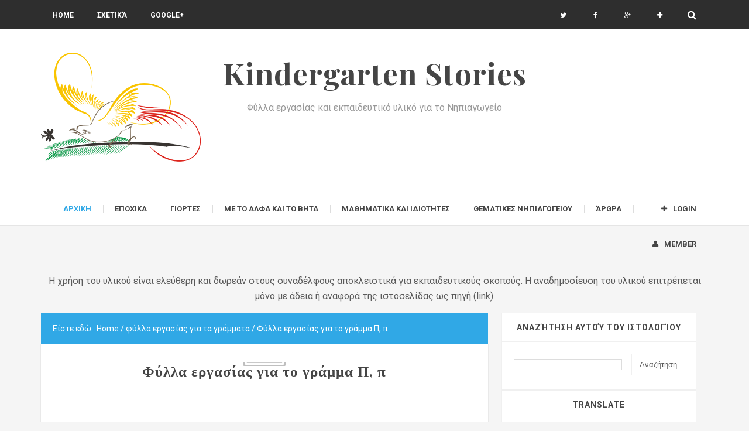

--- FILE ---
content_type: text/html; charset=UTF-8
request_url: https://www.kindergartenstories.com/2018/01/blog-post_24.html
body_size: 37383
content:
<!DOCTYPE html>
<HTML dir='ltr'>
<head>
<link href='https://www.blogger.com/static/v1/widgets/2944754296-widget_css_bundle.css' rel='stylesheet' type='text/css'/>
<!-- Καθολική ετικέτα ιστοτόπου (gtag.js) - Google Analytics -->
<script async='async' src='https://www.googletagmanager.com/gtag/js?id=UA-81884096-1'></script>
<script>
  window.dataLayer = window.dataLayer || [];
  function gtag(){dataLayer.push(arguments);}
  gtag('js', new Date());

  gtag('config', 'UA-81884096-1');
</script>
<!-- [ Meta Tag SEO ] -->
<meta charset='utf-8'/>
<meta content='width=device-width, initial-scale=1' name='viewport'/>
<meta content='blogger' name='generator'/>
<meta content='text/html; charset=UTF-8' http-equiv='Content-Type'/>
<link href='https://www.blogger.com/openid-server.g' rel='openid.server'/>
<link href='https://www.kindergartenstories.com/' rel='openid.delegate'/>
<link href='https://www.kindergartenstories.com/2018/01/blog-post_24.html' rel='canonical'/>
<title>Φύλλα εργασίας για το γράμμα Π, π - Kindergarten Stories</title>
<meta content='Το γράμμα Π. Φύλλα εργασίας για το γράμμα Π, π.' name='description'/>
<script type='application/ld+json'>{ "@context": "http://schema.org", "@type": "WebSite", "url": "http://nukituwelah.blogspot.com/", "potentialAction": { "@type": "SearchAction", "target": "http://nukituwelah.blogspot.com/?q={search_term}", "query-input": "required name=search_term" } }</script>
<meta content='Φύλλα εργασίας για το γράμμα Π, π, Kindergarten Stories: Φύλλα εργασίας για το γράμμα Π, π, Kindergarten Stories' name='keywords'/>
<link href='https://www.kindergartenstories.com/feeds/posts/default' rel='alternate' title='Kindergarten Stories - Atom' type='application/atom+xml'/>
<link href='https://www.kindergartenstories.com/feeds/posts/default?alt=rss' rel='alternate' title='Kindergarten Stories - RSS' type='application/rss+xml'/>
<link href='http://www.blogger.com/feeds/5065340179979276620/posts/default' rel='alternate' title='Kindergarten Stories - Atom' type='application/atom+xml'/>
<link href='https://i.ytimg.com/vi/djrnM4Qsz3w/0.jpg' rel='image_src'/>
<link href='/favicon.ico' rel='icon' type='image/x-icon'/>
<link href='https://plus.google.com/xxxxx/posts' rel='publisher'/>
<link href='https://plus.google.com/xxxxx/about' rel='author'/>
<link href='https://plus.google.com/xxxxx' rel='me'/>
<meta content='xxxxx' name='google-site-verification'/>
<meta content='xxxxx' name='msvalidate.01'/>
<meta content='xxxxx' name='alexaVerifyID'/>
<meta content='Indonesia' name='geo.placename'/>
<meta content='xxxxx' name='Author'/>
<meta content='general' name='rating'/>
<meta content='id' name='geo.country'/>
<!-- [ Social Media Meta Tag ] -->
<meta content='Kindergarten Stories: Φύλλα εργασίας για το γράμμα Π, π' property='og:title'/>
<meta content='article' property='og:type'/>
<meta content='https://www.kindergartenstories.com/2018/01/blog-post_24.html' property='og:url'/>
<meta content='https://i.ytimg.com/vi/djrnM4Qsz3w/0.jpg' property='og:image'/>
<meta content='Το γράμμα Π. Φύλλα εργασίας για το γράμμα Π, π.' property='og:description'/>
<meta content='Kindergarten Stories' property='og:site_name'/>
<meta content='562901580420523' property='fb:app_id'/>
<meta content='100005787193074' property='fb:admins'/>
<meta content='en_US' property='og:locale'/>
<meta content='en_GB' property='og:locale:alternate'/>
<meta content='id_ID' property='og:locale:alternate'/>
<meta content='summary' name='twitter:card'/>
<meta content='Kindergarten Stories: Φύλλα εργασίας για το γράμμα Π, π' name='twitter:title'/>
<meta content='xxxxx' name='twitter:site'/>
<meta content='xxxxx' name='twitter:creator'/>
<style id='page-skin-1' type='text/css'><!--
/*
Theme Name       : Invert Responsive Blogger Template
Theme Publish    : 05 Oktober 2015
Theme Base Color : Light
Theme Designer   : Arlina Design
Designer URL     : www.arlinadzgn.com
Thanks to        : All supported
Theme License    : This free Blogger template is licensed under the Creative Commons Attribution 3.0 License, which permits both personal and commercial use.
However, to satisfy the &#39;attribution&#39; clause of the license, you are required to keep the footer links intact which provides due credit to its authors. For more specific details about the license, you may visit the URL below:
http://creativecommons.org/licenses/by/3.0/
*/
/* CSS Reset */
html,body,div,span,applet,object,iframe,h1,h2,h3,h4,h5,h6,p,blockquote,pre,a,abbr,acronym,address,big,cite,code,del,dfn,em,img,ins,kbd,q,s,samp,small,strike,strong,sub,sup,tt,var,b,u,i,center,dl,dt,dd,ol,ul,li,fieldset,form,label,legend,table,caption,tbody,tfoot,thead,tr,th,td,article,aside,canvas,details,embed,figure,figcaption,footer,header,hgroup,menu,nav,output,ruby,section,summary,time,mark,audio,video,adnav,adheader{margin:0;padding:0;border:0;font-size:100%;font:inherit;vertical-align:baseline;}
/* CSS HTML5 */
article,aside,details,figcaption,figure,footer,header,hgroup,menu,nav,section,adnav,adheader{display:block;}body{line-height:1;display:block;}*{margin:0;padding:0;}html{display:block;}ol,ul{list-style:none;}blockquote,q{quotes:none;}blockquote:before,blockquote:after,q:before,q:after{background:transparent;}table{border-collapse:collapse;border-spacing:0;}
#wrapper{max-width:1140px;}
#main-wrapper{float:left;width:67%;word-wrap:break-word}
#sidebar-wrapper{float:right;width:33%}
body#layout ul,body#layout ul li{list-style-type:none;list-style:none}
body#layout #header-wrapper {min-height:0;float:left;width:30%;}
body#layout #header-bawah {width:60%;float:right;}
body#layout #banner,body#layout #banner2 {background-color:#5f6868;padding:20px 0!important;margin-bottom:20px;}
body#layout #banner:before,body#layout #banner2:before{content:'Ad Slot 970x90';font-size:12px;margin-bottom:20px;padding-bottom:5px;display:inline-block;font-weight:400;font-family:sans-serif}
body#layout #banner .widget,body#layout #banner2 .widget{width:80%;margin:5px auto!important;overflow:hidden;float:none}
body#layout #banner .add_widget,body#layout #banner2 .add_widget{width:80%;margin:5px auto!important;overflow:hidden;float:none}
body#layout div#tab1, body#layout div#tab2 {position:relative;display:inline-block;float:left;width:50%;}
body#layout #footer-wrapper {width:100%;float:left}
/* CSS Layout */
*,*:before,*:after, input[type="search"]{-webkit-box-sizing:border-box;-moz-box-sizing:border-box;-o-box-sizing:border-box;box-sizing:border-box}
a,button,input:focus,input[type="button"],input[type="reset"],input[type="submit"],textarea:focus,.button{transition:all .3s;}
::selection{background-color:#ff6858;color:#fff}a{color:#30a8e6;text-decoration:none}.widget {word-wrap:break-word;}
button,html input[type=button],input[type=reset],input[type=submit]{-webkit-appearance:button;cursor:pointer}input,select,textarea{background-color:#fff;border:1px solid #f0f0f0;color:#5a5a5a;font-weight:300;padding:10px 12px;width:100%}
a:link, a:visited {color:#454545;text-decoration:none;}a:hover{color:#444;}a img{border:none;border-width:0;outline:none;}
img{max-width:100%;height:auto;vertical-align:middle;border:0;}.clear {clear:both;}.navbar,.quickedit,.post-feeds,.feed-links{display:none}.section {margin:0;}
sup,sub{vertical-align:baseline;position:relative;top:-.4em;font-size:86%;}
sub{top:.4em;}small{font-size:86%;}
kbd {background:#fafafa;display:inline-block;border-radius:3px;padding:.1em .3em .2em .3em;margin:0 .2em;transition:all .3s;}
kbd:hover{background:#f8f8f8;}
cite,em,i{font-style:italic;}
ul,dl{margin:.2em 0em .2em 1em}ol{list-style:decimal outside}ul{list-style:disc outside}li{margin:0}dt{font-weight:bold}dd{margin:0 0 .5em 2em}
.post ul li span{position:relative;display:block;margin:0;padding:2px 5px;text-decoration:none;transition:all .3s ease-out}
ol {counter-reset:li;list-style: none;font:15px 'Roboto','lucida sans';padding:0;}.post-body li {list-style-type:square;}
ol ol {margin:0 0 0 2em;}
.post ol li{position:relative;display:block;padding:2px 0;margin:.2em 0 .2em 1.5em;background:#fff;color:#666;text-decoration:none;transition:all .3s;}
.post ol li:before {content:counter(li);counter-increment:li;position:absolute;left:-2.5em;width:2em;text-align:center;}
strong,b{font-weight:bold;}
*/
--></style>
<style type='text/css'>
/* Custom Cookies Info Light */
.cookie-choices-info{background-color:rgba(255,255,255,.99)!important;line-height:normal!important;top:initial!important;bottom:0!important;font-family:inherit!important;box-shadow:0 0 10px rgba(0,0,0,0.2);-webkit-transform:translateZ(0)}
.cookie-choices-info .cookie-choices-text{font-size:14px!important;color:#222!important}
.cookie-choices-info .cookie-choices-button{color:#fff!important;margin-left:5px!important;padding:3px 6px!important;background:#3fbdf3!important;border-radius:2px;transition:all .6s linear}
.cookie-choices-info .cookie-choices-button:nth-child(2){background:#f68c2e!important;transition:all .6s linear}
.cookie-choices-info .cookie-choices-button:hover,.cookie-choices-info .cookie-choices-button:nth-child(2):hover{background:#999!important;transition:all .1s linear}
/* Layout */
body{background:#f5f5f5;color:#5a5a5a;font-family:'Roboto',sans-serif;font-size:16px;font-weight:400;line-height:1.625;margin:0;padding:0;}
h1,h2,h3,h4,h5,h6{color:#454545;font-family:'Playfair Display',serif;font-weight:700;line-height:1.2;margin:0 0 10px;letter-spacing:1px;}
h1{font-size:200%}h2{font-size:180%}h3{font-size:160%}h4{font-size:140%}h5{font-size:120%}h6{font-size:100%}
.post-body h1{font-size:200%}.post-body h2{font-size:180%}.post-body h3{font-size:160%}.post-body h4{font-size:140%}.post-body h5{font-size:120%}.post-body h6{font-size:100%}
.CSS_LIGHTBOX {z-index:999999!important;}
.CSS_LIGHTBOX_BG_MASK_TRANSPARENT {opacity:.95!important;}
.CSS_LIGHTBOX_SCALED_IMAGE_IMG {width:auto!important;max-width:100%;box-shadow:0 0 10px rgba(0,0,0,0.1);}
.CSS_LIGHTBOX_BTN_CLOSE {background: url('//4.bp.blogspot.com/-9vBNlzkjRGU/VUlVTtzbolI/AAAAAAAAG-c/xBqHPFfMkzE/s1600/delete.png') no-repeat!important;width:32px!important;height:32px!important;top:20px!important;opacity:0.7;transition:all .3s;}
.CSS_LIGHTBOX_BTN_CLOSE:hover{opacity:1;}
.CSS_LIGHTBOX_BTN_CLOSE_POS {right:20px!important;}
#navbar-iframe,#ContactForm1,#ContactForm1 br,.quickedit,#Attribution1 {display:none;visibility:hidden}
.status-msg-body, .status-msg-border {display:none;}
/* Wrapper */
#invertnew-wrapper{padding:0 20px;position:relative;max-width:1140px;margin:0 auto;}
#wrapper{max-width:1140px;margin:auto;clear:both;padding-top:20px}
#header-wrap{background:#fff;width:100%;position:relative;margin:auto;border-bottom:1px solid #e5e5e5;border-top:1px solid #eee;height:60px;line-height:60px;text-align:center}
/* Top Menu */
.topmein-wrapper{background:#2e2e2e;position:fixed;top:0;left:0;right:0;overflow:hidden;width:100%;height:50px;line-height:50px;z-index:99;-webkit-transform:translateZ(0);box-shadow:0 1px 5px rgba(0,0,0,0);}
.main-navigation{display:block;margin:0 auto;width:100%;max-width:1140px}
.main-navigation ul {width:100%;padding:0;margin:0;text-align:right;}
.main-navigation li{list-style-type:none;float:left;padding:0;line-height:50px;height:50px;margin:0}
.main-navigation li a{font-size:12px;font-weight:700;color:#fff;text-transform:uppercase;display:inline-block;margin:0;padding:0 20px;text-align:center}
.main-navigation ul li a:active,.main-navigation ul li a:hover:active,.main-navigation ul li.highlight a:hover,.main-navigation ul li a:hover,.main-navigation li.searchbutton:hover:after {color:#fbb034;text-decoration:none;}
.main-navigation ul li:hover,.main-navigation ul li.socright:hover {color:#fbb034;}
.main-navigation ul li:active,.main-navigation ul li.highlight a,.main-navigation ul li.highlight {color:#fff;}
.main-navigation ul li.socright{float:right;}
.main-navigation ul li.socright a{padding:0 20px;font-weight:400;min-width:55px}
.main-navigation a#pull {display:none;}
.topmein-wrapper.scrolling{background:rgba(255,255,255,.99);box-shadow:0 1px 5px rgba(0,0,0,0.1);}
.topmein-wrapper.scrolling .main-navigation li a,.topmein-wrapper.scrolling .main-navigation li.searchbutton:after{color:#888;}
.topmein-wrapper.scrolling .main-navigation ul li a:active,.topmein-wrapper.scrolling .main-navigation ul li.highlight a,.topmein-wrapper.scrolling .main-navigation ul li a:hover:active,.topmein-wrapper.scrolling .main-navigation ul li.highlight a:hover,.topmein-wrapper.scrolling .main-navigation ul li a:hover,.topmein-wrapper.scrolling .main-navigation li.searchbutton:hover:after{color:#30a8e6;text-decoration:none;}
.topmein-wrapper.scrolling .main-navigation li.highlight,.topmein-wrapper.scrolling .main-navigation ul li:hover,.topmein-wrapper.scrolling .main-navigation ul li:hover.socright{color:#30a8e6;}
.topmein-wrapper.scrolling .main-navigation li.searchbutton {background:transparent;}
.topmein-wrapper.scrolling,.topmein-wrapper.scrolling .main-navigation li{height:55px;line-height:55px;}
/* CSS Fixed Search Button */
.main-navigation li.searchbutton{margin:0;padding:0 20px;display:inline-block;cursor:pointer;float:right;}
.main-navigation li.searchbutton.active {background:transparent;}
.main-navigation li.searchbutton:after {content:"\f002";font-family:FontAwesome;font-style:normal;font-weight:normal;text-decoration:none;position:relative;font-size:16px;color:#fff;}
/* CSS Custom Search */
input[type="search"]::-webkit-search-decoration,input[type="search"]::-webkit-search-cancel-button,input[type="search"]::-webkit-search-results-button,input[type="search"]::-webkit-search-results-decoration{display:none}
.live-search{position:fixed;overflow:auto;top:10%;left:20%;right:20%;bottom:10%;background:rgba(255,255,255,.99);box-shadow:0 2px 5px rgba(0,0,0,.15);opacity:0;visibility:hidden;transform:scale(1.1);margin:auto;max-width:720px;-webkit-backface-visibility:hidden;-webkit-font-smoothing:antialiased;z-index:1003;transition:transform .6s cubic-bezier(.175,.885,.32,1.275),opacity .3s,visibility .3s}
.live-search.active{opacity:1;visibility:visible;transform:scale(1.0);}
.live-search .searchmein{width:90%;margin:15px auto;padding:10px 0;outline:none;display:block}
#search .input{background:rgba(0,0,0,.01);width:95%;height:40px;margin:20px auto;padding:0 0 0 20px;max-width:1000px;box-shadow:0 0 0 1px rgba(0,0,0,.1);border-radius:3px;transition:all .3s ease-out}
#search .input:active,#search .input:hover{box-shadow:0 0 0 1px rgba(0,0,0,.2)}
#search .input .search{float:left;width:calc(100% - 140px);height:40px;padding:0;margin:0;border:0;outline:0;background:none;font-size:16px;color:rgba(0,0,0,.45);line-height:40px;letter-spacing:1px;transition:all .3s ease-out}
#search .input .submit{display:inline-block;float:right;cursor:pointer;width:14%;height:40px;padding:0;margin:0;border:0;outline:0;background:#30a8e6;font-size:16px;color:rgba(255,255,255,1);text-align:center;line-height:40px;border-radius:0 3px 3px 0;transition:all .3s ease-out}
#search .input .search:focus,#search .input .search:active, #search .input .search:hover{color:rgba(0,0,0,.85);}
#search .input .submit:focus,#search .input .submit:hover {background:#2c9bd5;}
#search #close{cursor:pointer;position:absolute;top:0;right:0;width:45px;height:45px;padding:0;margin:0;border:0;outline:0;font-weight:normal;font-family:fontawesome;background:transparent;color:rgba(0,0,0,.25);text-align:center;line-height:45px}
#search #close:hover {color:rgba(0,0,0,.6);}
.search-content{z-index:6;display:none;position:relative}
.live-search .search:focus {outline:none;}
.search-result{padding:15px;width:90%;margin:0 auto 15px}
.search-result .search-item{overflow:auto;padding:15px 0;border-bottom:1px solid rgba(0,0,0,.07)}
.search-item img{width:60px;height:60px;float:left;border-radius:4px}
.search-item a{width:calc(100% - 80px);float:right;display:block;text-decoration:none}
.search-item a:hover{color:#069;}
.more-result{display:none;cursor:pointer;background:#fff;color:#178dc8;padding:8px;margin:20px auto 40px;max-width:100px;font-size:75%;text-align:center;text-transform:uppercase;border-radius:3px;line-height:normal;letter-spacing:1px;border:1px solid #73bfe5;transition:all .3s ease-out}
.more-result:hover{background:#178dc8;color:#fff;border-color:transparent}
.more-result a{text-decoration:none;color:#fff;}
.more-result:hover a,.more-result a:hover{color:#fff;}
.queryword{font-weight:700}
/* Header Wrapper */
#Header {background:#fff;padding:50px 0 0 0;}
#header-wrapz{width:100%;max-width:1140px;margin:0 auto;padding:20px 0 40px 0;overflow:hidden;word-wrap:break-word}
#header-wrapper{margin:0 auto;padding:10px 0;width:100%;float:left;position:relative}
#Header1{padding:0;width:100%;text-align:center}
#header-wrapper h1.title,#header-wrapper h2.title{color:#454545;font-size:320%;line-height:1.4em;margin:10px 0;text-transform:capitalize}
#header-wrapper h1.title a,#header-wrapper h2.title a {color:#454545;}
#header-wrapper h1.title a:hover,#header-wrapper h2.title a:hover {color:#30a8e6;}
p.description {color:#999;}
.header img,.header-bawah img {display:block;}
.header-bawah img {max-height:60px;}
.header-bawah{padding:0;overflow:hidden;margin:auto;width:100%;}
/* Navigasi */
#navigationz{background:#fff;position:relative;max-width:1140px;margin:auto;font-size:13px;font-weight:700;width:100%;text-transform:uppercase}
#navigationz ul{list-style:none;margin:0;padding:0}
#navigationz ul > li{position:relative;display:inline-block;float:left;margin:0;text-align:center;padding:0 20px}
#navigationz ul > li:after{content:"";margin:0 20px;background:#ddd;width:1px;height:14px;top:50%;margin-top:-7px;position:absolute}
#navigationz ul li a{color:#454545;transition:all .3s}
#navigationz ul li a:hover{color:#30a8e6;}
#navigationz ul li a.current{color:#30a8e6;padding-left:18px;}
#navigationz ul li ul{background:#fff;visibility:hidden;opacity:0;padding:0;top:25px;left:0;font-size:12px;position:absolute;z-index:999;width:150px;height:auto;box-shadow:0 1px 5px rgba(0,0,0,.1);transition:all .4s ease-in-out}
#navigationz ul li:hover ul{visibility:visible;opacity:1;top:52px;}
#navigationz ul li ul li{display:block;float:none;text-align:left;height:40px;line-height:40px;font-weight:400;border-bottom:1px solid #eee}
#navigationz ul li ul li:last-child{border:0}
#navigationz ul li ul li:hover{background:#30a8e6;cursor:pointer}
#navigationz ul li li:after,#navigationz ul li.menuright:after{display:none}
#navigationz ul li li a {color:#454545;transition:initial}
#navigationz ul li li a:hover,#navigationz ul li li:hover a {color:#fff;}
#toogle2{display:none;background:#30a8e6;color:#fff;padding:0 12px;cursor:pointer;text-align:center;margin:auto;letter-spacing:1px;text-transform:uppercase}
#navigationz ul li.menuright {float:right;}
#navigationz ul li.menuright span.inv {margin-left:10px;}
#navigationz ul li.menuright i{font-weight:normal}
/* Content Wrapper */
#content-wrapper{margin:0 auto;padding:0;}
#main-wrapper{float:left;width:67%;word-wrap:break-word;}
.main .widget {margin:0;padding:0;}
.date-header {display: none !important;}
.post{line-height:1.625;margin-bottom:20px;padding:20px}
.post-body {margin:0;line-height:1.6em;}
.post-body img, .post-body video, .post-body object {max-width:100%;height:auto;}
.separator a{margin-left:0px!important;margin-right:0px!important;}
.post blockquote{background:#fafafa;margin:0 auto;padding:30px 40px;margin-bottom:30px;margin-top:1em;position:relative;color:#888}
blockquote:after{content:"\f10e";position:absolute;font-size:18px;font-family:"FontAwesome";bottom:20px;right:30px;color:#aaa;font-style:normal;font-weight:normal}
.post table{width:100%;text-align:left}
.post tr{width:100%}
.post th{background:#fafafa;padding:10px;border:1px solid #e3e3e3}
.post td{background:#fff;border:1px solid #e3e3e3;padding:10px}
.post-timestamp {margin-left:3px;}
.post-footer {line-height: 1.6em;}
/*Post Info*/
.post-info{color:#919aa0;margin:0 0 24px;padding:20px 0 0 0;font-size:14px;margin-bottom:0;border-top:1px solid #e3e3e3;}
.comment-info {position:relative;}
.comment-info:before{content:"-";margin:0 3px}
.post-info i {font-size:90%;}
.post .label-info{display:inline-block;margin:30px 0 10px}
.label-info a{position:relative;background:#bcbdc7;line-height:20px;border-radius:2px;display:inline-block;margin-right:1px;padding:0 5px;color:#fff;letter-spacing:.5px;font-size:11px;text-decoration:none;transition:all .3s ease-in-out}
.label-info a:nth-child(1){background:#00a4e4}
.label-info a:nth-child(2){background:#fbb034}
.label-info a:hover,.label-info a:hover:nth-child(1),.label-info a:hover:nth-child(2){background:#444;}
.post-info a {color:#919aa0;}
.post-info a:hover {color:#30a8e6;}
.breadcrumbs{padding:10px 20px;color:#686050;white-space:nowrap;overflow:hidden;text-overflow:ellipsis;font-size:14px}
.breadcrumbs a {color:#686050;}
.breadcrumbs a:hover{color:#686050;text-decoration:underline;}
/* Sidebar Wrapper */
#sidebar-wrapper{float:right;width:31%;}
.sidebar h2,.sidebar h3,.sidebar h4,.sidebar-two h2,.sidebar-two h3,.sidebar-two h4{position:relative;overflow:hidden;background:#fff;font-family:'Roboto';font-size:14px;margin:0;padding:16px 20px;border:1px solid #f0f0f0;border-bottom:0;font-weight:700;text-transform:uppercase;letter-spacing:1px;text-align:center}
.widget-content {margin:0;overflow:hidden;}
#sidebar-wrapper .widget-content,#sidebar-two .widget-content{overflow:hidden;background:#fff;display:block;position:relative;margin:0;padding:20px;border:1px solid #f0f0f0}
.sidebar,.sidebar-two{padding:0;margin:0 20px 20px 0;font-size:16px}
.sidebar ul,.sidebar-two ul{padding:0;margin:0;list-style:none;}
.sidebar ul li,.sidebar-two ul li{border-bottom:1px dotted #f0f0f0;margin-bottom:5px;padding-bottom:5px}
.sidebar ul li:last-child,.sidebar-two ul li:last-child {border-bottom:0;}
.sidebar .widget{margin-bottom:20px;}
.BlogArchive #ArchiveList ul li {list-style:none;text-indent:0!important;}
/* Multi Tab Sidebar */
#sidebar-tabz {position:relative;}
#sidebar-tabz h2{display:none}
#selected-tab{border:1px solid #f0f0f0;border-bottom:0;}
#selected-tab,#selected-tab li{padding:0;margin:0;list-style:none;overflow:hidden}
#selected-tab li{float:left;width:50%;text-align:center}
#selected-tab a{line-height:46px;display:block;background-color:#fff;font-size:14px;font-weight:700;text-transform:uppercase;letter-spacing:1px;color:#454545;text-decoration:none}
#selected-tab .selected a,#selected-tab a:hover{color:#30a8e6}
li.tab1 {border-right:1px solid #f0f0f0;}
.tab-widget-menu{margin:20px 20px 0 0}
#sidebar-main .widget1{width:100%;float:left}
#sidebar-main{overflow:hidden}
/* Popular Post  */
.sidebar .PopularPosts ul{padding:0;margin:0;list-style:none}
.sidebar .PopularPosts .item-thumbnail a{clip:auto;display:block;height:auto;overflow:hidden}
.sidebar .PopularPosts .item-thumbnail{width:120px;height:120px;margin:0 15px 0 0;position:relative;box-shadow:5px 0 0 #fff}
.sidebar .PopularPosts .item-thumbnail img{position:relative;height:auto;width:100%;padding:0}
.sidebar .PopularPosts ul li{margin-bottom:5px;max-height:120px;overflow:hidden}
.sidebar .PopularPosts ul li:first-child{background:#D9EDF7}.sidebar .PopularPosts ul li:first-child+li{background:#F2DEDE}.sidebar .PopularPosts ul li:first-child+li+li{background:#DFF0D8}.sidebar .PopularPosts ul li:first-child+li+li+li{background:#FFEEBC}.sidebar .PopularPosts ul li:first-child+li+li+li+li{background:#E0E0E0}
.sidebar .PopularPosts .item-title{font-size:90%;font-weight:700;padding:10px 5px}
.sidebar .PopularPosts .item-title a{color:rgba(0,0,0,.4);text-decoration:none}
.sidebar .PopularPosts .item-snippet{font-size:80%;padding-right:5px}
.sidebar .PopularPosts .widget-content ul li{padding:0;border:0}
/* CSS label */
.widget-content.cloud-label-widget-content {display:inline-block;width:100%;}
.widget-content.list-label-widget-content {padding:0;}
.widget-content.cloud-label-widget-content {display:inline-block;}
.label-size-1,.label-size-2,.label-size-3,.label-size-4,.label-size-5 {font-size:100%;opacity:1}
.cloud-label-widget-content{text-align:left;padding:10px;}
.label-count {white-space:nowrap;display:inline-block;}
#sidebar-wrapper .Label li{position:relative;background:#fff;color:#444;padding:0;margin:0;text-align:left;width:100%;font-size:90%;transition:all .3s ease-out}
#sidebar-wrapper .Label li:hover {background:#fff;color:#cf4d35;}
#sidebar-wrapper .Label li:before {content:"";position:absolute;width:0;height:100%;background:#4fafe9;transition:all .2s ease-in-out;}
#sidebar-wrapper .Label li:hover:before {width:100%;}
#sidebar-wrapper .Label li a{padding:0 0 0 10px;display:block;position:relative;line-height:42px;color:#787878;text-decoration:none;transition:all .3s ease-out}
#sidebar-wrapper .Label li a:hover {color:#fff;}
#sidebar-wrapper .Label li span{float:right;height:42px;line-height:42px;width:42px;text-align:center;display:inline-block;background:#4fafe9;color:#FFF;position:absolute;top:0;right:0;z-index:2}
#sidebar-wrapper .Label li:nth-child(1) span,#sidebar-wrapper .Label li:nth-child(1):before,#sidebar-wrapper .Label li:nth-child(7) span,#sidebar-wrapper .Label li:nth-child(7):before {background:#ca85ca;}
#sidebar-wrapper .Label li:nth-child(2) span,#sidebar-wrapper .Label li:nth-child(2):before,#sidebar-wrapper .Label li:nth-child(8) span,#sidebar-wrapper .Label li:nth-child(8):before {background:#e54e7e;}
#sidebar-wrapper .Label li:nth-child(3) span,#sidebar-wrapper .Label li:nth-child(3):before,#sidebar-wrapper .Label li:nth-child(9) span,#sidebar-wrapper .Label li:nth-child(9):before {background:#61c436;}
#sidebar-wrapper .Label li:nth-child(4) span,#sidebar-wrapper .Label li:nth-child(4):before,#sidebar-wrapper .Label li:nth-child(10) span,#sidebar-wrapper .Label li:nth-child(10):before {background:#f4b23f;}
#sidebar-wrapper .Label li:nth-child(5) span,#sidebar-wrapper .Label li:nth-child(5):before,#sidebar-wrapper .Label li:nth-child(11) span,#sidebar-wrapper .Label li:nth-child(11):before {background:#46c49c;}
#sidebar-wrapper .Label li:nth-child(6) span,#sidebar-wrapper .Label li:nth-child(6):before,#sidebar-wrapper .Label li:nth-child(12) span,#sidebar-wrapper .Label li:nth-child(12):before {background:#607ec7;}
#sidebar-wrapper .label-size{position:relative;display:block;float:left;margin:0 4px 4px 0;font-size:13px;transition:all 0.3s;}
#sidebar-wrapper .label-size a{background:#fff;background-image:linear-gradient(to bottom,rgba(255,255,255,1)0,rgba(250,250,250,1)70%,rgba(246,246,246,1)99%,rgba(246,246,246,1)100%);display:inline-block;color:#444;padding:5px 8px;font-weight:400;border:1px solid #e3e3e3;background-repeat:repeat-y;background-size:100% 90px;background-position:0 -30px;transition:all .3s}
#sidebar-wrapper .label-count{opacity:0;visibility:hidden;font-size:85%;display:inline-block;position:absolute;top:-10px;right:-10px;background:#4fafe9;color:#fff;white-space:nowrap;padding:0;width:22px;height:22px;line-height:22px;border-radius:100%;text-align:center;z-index:1;transition:all .3s}
#sidebar-wrapper .label-size:hover .label-count{opacity:1;visibility:visible;top:-5px}
#sidebar-wrapper .label-size a:hover{color:#444;background-image:linear-gradient(to bottom,rgba(255,255,255,1)0,rgba(250,250,250,1)18%,rgba(255,255,255,1)99%,rgba(255,255,255,1)100%);background-position:0 0}
#footer-wrapper .Label li {background:transparent;float:left;padding:5px;margin:0;text-align:left;width:45%;transition:all .3s ease-out;}
#footer-wrapper .Label li:hover {color:#cf4d35;}
#footer-wrapper .Label li a {color:#aaa;transition:all .3s ease-out;}
#footer-wrapper .Label li a:hover {color:#cf4d35;}
#footer-wrapper .Label li span{float:right;color:#aaa;margin:0;padding:4px 6px;text-align:center;font-size:13px;font-weight:400;border-radius:2px;}
#footer-wrapper .Label li span:hover{color:#cf4d35}
#footer-wrapper .label-size{position:relative;background:#3f414a;color:#fff;display:block;float:left;margin:0 1px 1px 0;font-size:14px;transition:all 0.4s;}
#footer-wrapper .label-size a {display:inline-block;color:#fff;padding:6px 8px;font-weight:400;}
#footer-wrapper .label-size a:hover {background:#23242a;color:#fff;transition:all 0.2s;}
font-style:normal;font-weight:normal;text-decoration:none;color:#fff;transition:initial;}
#footer-wrapper .label-size:hover, #footer-wrapper-inner .label-size:hover{background:#e1a66c;color:#fff;}
#footer-wrapper .label-count{opacity:0;visibility:hidden;font-size:85%;display:inline-block;position:absolute;top:-10px;right:-10px;background:#fb4646;color:#fff;white-space:nowrap;padding:0;width:22px;height:22px;line-height:22px;border-radius:100%;text-align:center;z-index:1;transition:all .3s}
#footer-wrapper .label-size:hover .label-count{opacity:1;visibility:visible;top:-5px}
/* Blog pager */
#blog-pager-newer-link{float:left;}
#blog-pager-older-link{float:right;}
#blog-pager{float:left;width:100%;text-align:center;line-height:2em;margin:10px 0px;}
/* Footer Wrapper */
#footer-wrapper{background:#222;font-size:16px;color:#aab4b8;text-align:center;}
#footer-wrapper .site-footer,#footer-wrapper .site-credit{position:relative;max-width:1140px;background:#222;color:#777;padding:20px 0 0;text-align:center;font-size:11px;text-transform:uppercase;letter-spacing:2px;line-height:20px;margin:auto}
#footer-wrapper .site-credit{padding:0 0 20px}
#footer-wrapper .site-footer a,#footer-wrapper .site-credit a{color:#ddd}
#footer-wrapper .site-footer a:hover,#footer-wrapper .site-credit a:hover{color:#eee;text-decoration:underline;}
#footer{background:#fff;margin:auto;border-top:1px solid #eee;}
#footer .footer-nav{max-width:1140px;margin:auto}
#footer .footer-nav ul{max-width:100%;margin:auto;padding:25px 10px;text-align:center}
#footer .footer-nav li{display:inline;text-align:center;list-style:none;margin:0;padding:8px 12px;transition:all .9s linear}
#footer .footer-nav li:hover{transition:all .1s linear;}
#footer .footer-nav li a{position:relative;text-transform:capitalize;padding:0;margin:0}
#footer .footer-nav li a:hover{color:#30a8e6;text-decoration:none;}
#footer .footer-nav li a:after {content:'';background:#aab4b8 none repeat scroll 0 0;display:inline-block;height:12px;margin-left:18px;width:1px;}
#footer .footer-nav li:last-child a:after {display:none}
/* Back To Top */
#backtotop{background:#373737;position:absolute;right:0;display:inline-block;width:40px;height:40px;line-height:40px;border-radius:4px;cursor:pointer;font-size:16px;color:#fff;z-index:2;transition:all .3s}
#backtotop i{margin-left:2px}
/* CSS Ad Slot Wrapper */
.banner,.banner2 {margin:0 auto;text-align:center;overflow:hidden;}
.banner .widget,.banner2 .widget {width:100%;max-width:100%;margin:0 auto;background:transparent;text-align:center;overflow:hidden;padding-bottom:15px;}
.banner img, .banner iframe,.banner2 img, .banner2 iframe{display:block;margin:0 auto;text-align:center;}
.kotak_iklan {text-align:center;margin:0 auto;transition:all 1s ease-out;}
.kotak_iklan .sidebar .widget-content,.kotak_iklan .sidebar-two .widget-content{padding:0;border:0;}
.kotak_iklan .sidebar .widget {margin-bottom:0;padding:0;}
.kotak_iklan img {background:#fff;text-align:center;margin:0 auto;padding:4px;border:1px solid transparent!important;transition:all 0.6s ease-out;}
.kotak_iklan  img:hover {background:#fdfdfd;border:1px solid #e6e6e6;}
.kotak_iklan2 {text-align:center;margin:0 auto;transition:all 1s ease-out;}
.kotak_iklan2 .sidebar .widget-content,.kotak_iklan2 .sidebar-two .widget-content{padding:0;background:#f2f6f7;box-shadow:0 1px 2px 0 rgba(0,0,0,0.1);border:0;}
.kotak_iklan2 .sidebar .widget,.kotak_iklan2 .sidebar-two .widget {margin-bottom:0;padding:0;}
.kotak_iklan2  img {text-align:center;transition:all 1s ease-out;}
.kotak_iklan2  img:hover {transition:all .5s ease-out;}
/* CSS Recent Post Gallery */
.recent-galeri {padding:0;clear:both;}
.recent-galeri:after {content:"";display:table;clear:both;}
.recent-galeri .gallerytem{display:block;float:left;position:relative;margin:8px auto;overflow:hidden;padding:0}
.recent-galeri .gallerytem a{position:relative;float:left;margin:0;overflow:hidden;text-decoration:none}
.recent-galeri .gallerytem .ptitle{background:rgba(255,255,255,0);display:block;clear:left;font-size:14px;line-height:1.3em;position:absolute;text-align:left;bottom:-20px;left:0;right:0;color:rgba(255,255,255,0);padding:10px;word-wrap:break-word;backface-visibility:hidden;transition:all .2s}
.recent-galeri .gallerytem:hover .ptitle{bottom:0;background:rgba(245,105,84,.95);color:rgba(255,255,255,1)}
.recent-galeri a img{background:#fdfdfd;float:left;transition:all .3s}
#HTML96 .widget-content,#HTML3 .widget-content {text-align:center;}
#HTML5 .widget-content{padding:20px 10px}
#HTML1 .widget-content,#HTML2 .widget-content {padding:0;margin:auto;text-align:center;}
#HTML1 .widget-content {border:0;}
/* About Me */
#HTML97 h2{display:none}
.aboutpro-img:before{content:'';background:url(https://blogger.googleusercontent.com/img/b/R29vZ2xl/AVvXsEht-FX9cYns_D3bfaiPLfqTa49GxQul-y4pcpVSRxRiZWf9_ywo9x2QKILnEQgcuped14pXq4Gz4MmI_zt_DyaJi6hTMXkcJiHmq_tKXnzxJ2z7TPI9ghWc_Pmjq_zLr5EWB4Iubo5FIAA1/s1600/pattern-overlay.png)center top repeat;opacity:.3;position:absolute;left:0;right:0;bottom:0;top:0;z-index:2}
.aboutpro-img img{display:block;width:100%;max-width:100%;position:absolute;right:0;bottom:0}
.aboutpro-wrapicon{display:block;margin:15px auto 0;position:relative;z-index:3;}
.aboutpro-wrapicon .extender{width:100%;display:block;}
.extender{text-align:center;font-size:18px}
.extender .aboutpro-icon{display:inline-block;margin:0 .5px;padding:0;border:0;}
.extender .aboutpro-icon a{display:inline-block;font-family:fontawesome;height:32px;width:32px;line-height:32px;font-weight:normal;color:#fff;font-size:80%;transition:all .5s}
.extender .aboutpro-icon:hover a,.extender .aboutpro-icon a:hover{color:rgba(255,255,255,.7);}
.aboutpro-info{font-size:12px}
.aboutpro-info h4{display:table;background:rgba(255,255,255,1);margin:10px auto;font-family:'Playfair Display',serif;font-size:220%;font-weight:normal;text-transform:capitalize;color:#454545;border:4px double #2e2e2e;z-index:3;padding:5px 10px}
.aboutpro-info p{position:relative;display:block;color:#fff;z-index:4;font-size:110%;text-align:center}
/* Responsive */
@media screen and (max-width:1024px){
#Header {padding:50px 20px 20px 20px;}
#main-wrapper {width:65%;margin-left:20px;}
#backtotop{right:20px;}}
@media screen and (max-width:960px){
body{background-color:#fff;}
#wrapper,#content-wraper{width:100%;padding:20px;}
#header-wrap{background:transparent;border:0;padding:0 20px;height:40px;line-height:40px}
.invertnew-wrapper.clearfix{background:#222}
.topmein-wrapper{position:relative;overflow:visible}
.main-navigation {display:block;width:100%;padding:0}
.main-navigation ul {text-align:center;}
.main-navigation ul {display:none;height:auto;}
.main-navigation a#pull{background-color:#222;color:#fff;display:block;font-size:14px;font-weight:700;padding:5px 20px;position:relative;text-align:left;text-transform:uppercase;width:100%;line-height:40px}
.main-navigation a#pull:after {content:"\f0c9";font-family:FontAwesome;font-style:normal;font-weight:normal;text-decoration:none;font-size:26px;color:#fff;
display:inline-block;position:absolute;right:20px;line-height:40px;}
.main-navigation li {display:block;width:100%;text-align:left;}
.main-navigation li a {background:#222;color:#bfc6cd;padding:0 10px;display:block;}
.main-navigation li a:hover, nav a:active {background:#303030;box-shadow:none;border:none;color:#fff!important;}
.main-navigation ul li a:active, .main-navigation ul li.highlight a {background:#303030;box-shadow:none;color:#fff;text-decoration:none;}
.main-navigation ul li a:hover:active, .main-navigation ul li.highlight a:hover {box-shadow:none;color:#fff;text-decoration:none;}
.main-navigation li.searchbutton{background:#222;margin:0;padding:0 20px;display:inline-block;cursor:pointer;float:none;text-align:center}
#header-wrapper h1.title, #header-wrapper h2.title {margin:0;}
#header-wrapper {width:100%;float:none;}
#header-wrapz {padding:0;background-image:none;margin:0 auto 20px auto;}
#Header1 {float:none;padding:0;max-width:100%;margin:auto;text-align:center;}
.descriptionwrapper {visibility:visible;width:initial;height:initial;color:#bfc6cd;}
.header-bawah {float:none;max-width:80%;margin:auto;}
.widget{margin:0 0 20px;clear:both}
#main-wrapper{padding:0;margin:0;}
#main-wrapper,#sidebar-wrapper{width:100%}
#sidebar-tabz {position:relative;margin:10px}
.sidebar,.sidebar-two,.sidebar-two:first-child {margin:10px;}
#sidebar-tabz .sidebar,.tab-widget-menu {margin:0;}
#navigationz{background:transparent;border:0}
#navigationz ul li:hover ul{top:initial;}
#navigationz ul li{float:none;display:block;text-align:left;border:0;background:#fff;}
#navigationz ul li:hover{background:#30a8e6;}
#navigationz ul li a:hover{color:#fff;padding-left:15px;}
#navigationz ul li ul{position:inherit;visibility:visible;opacity:1;width:100%;top:initial;box-shadow:none;}
#navigationz ul{display:none;float:none;clear:both;position:relative;padding:15px;z-index:99;}
#navigationz ul li a:hover,#navigationz ul li li:hover {background:#30a8e6;color:#fff}
#toogle2{display:table;clear:both}
.displaying{display:inherit!important}
#navigationz ul li ul li{border:0}
#navigationz ul > li {padding:0;}
#navigationz ul > li:after,#navigationz ul li.menuright,.main-navigation ul li.socright,.main-navigation li.menu {display:none}
#footer-wrapper .site-credit{padding:20px 0}
#footer .footer-nav li {line-height:normal;}
#backtotop{margin:20px auto 0;position:relative;right:0;display:block}}
@media screen and (max-width:640px){
#Header {padding:0;}
#sidebar-wrapper .widget-content,#sidebar-two .widget-content{padding:20px 0;border:0}
.sidebar h2, .sidebar h3, .sidebar h4, .sidebar-two h2, .sidebar-two h3, .sidebar-two h4,#selected-tab,li.tab1{background:#f5f5f5;border:0}
.sidebar .PopularPosts .item-thumbnail{width:60px;height:60px;}
.sidebar .PopularPosts .item-title {padding:5px 5px 0 5px;}
.recent-galeri .gallerytem{display:table;float:none;}}
@media screen and (max-width:384px){
body{padding:0}
#wrapper,#content-wraper{padding:10px 10px 0}
#header-wrap,#header-wrapper{padding:0}
.post-info{display:none;}}
</style>
<style type='text/css'>
/* Breadcrumbs */
.breadcrumbs{background:#30a8e6;padding:16px 20px;color:#fff;white-space:nowrap;overflow:hidden;text-overflow:ellipsis;font-size:14px}
.breadcrumbs a{color:#fff}
.breadcrumbs a:hover{color:#fff;text-decoration:underline}
/* Post Wrapper */
.post{line-height:1.625;margin-bottom:20px;padding:30px;background:#fff;box-shadow:0 0 0 1px rgba(0,0,0,.05)}
.post-body img{background:#fafafa;height:auto;max-width:100%;border:0;margin-bottom:2.0px;opacity:1;transition:all .6s ease;}
.post-body img:hover {opacity:0.95;}
.post-body img.lock{-webkit-touch-callout:none;-webkit-user-select:none;-khtml-user-select:none;-moz-user-select:none;-ms-user-select:none;user-select:none;pointer-events:none;}
.post-body a.img,.post-body .separator a {margin-left:0!important;margin-right:0!important;}
.post-body a:link {color:#30a8e6;}
h2.post-title.entry-title {font-size:25px;margin:0 0 20px;background-image:url("//3.bp.blogspot.com/-AO5dynhcqWc/VfB82_i36-I/AAAAAAAAO4k/2117cWRjtMk/s1600/img-dark.png");background-position:center bottom;background-repeat:no-repeat;margin-bottom:30px;padding-bottom:40px;position:relative;text-align:center;}
pre,kbd,blockquote{-webkit-user-select:text;-khtml-user-select:text;-moz-user-select:text;-ms-user-select:text;user-select:text;}
.rateoff{visibility:hidden;opacity:0;width:0;height:0;pointer-events:none;overflow:hidden;}
.post-info {padding:0;border-top:0;}
.post .label-info{display:block;margin:20px auto;text-align:center}
.post-body .label-info a,.post-body .label-info a:link{color:#fff;}
/* Related Posts */
#related-post {margin:0 auto;padding:0;text-align:center;}
#related-post h4{position:relative;overflow:hidden;margin:10px 0 20px;font-size:120%;padding:4px 8px;text-align:center;transition:all .5s ease-out}
#related-post h4:before, #related-post h4:after {position:absolute;top:51%;overflow:hidden;width:50%;height:1px;content:'\a0';background-color:#eee;}
#related-post h4:before{margin-left:-50%;text-align:right;}
#related-post h4 span{background:#30a8e6;color:#fff;position:relative;display:inline-block;padding:10px;margin:0 10px;border:4px double #fefefe}
.relhead {font-size:100%;font-weight:normal;line-height:150%;overflow:hidden;padding:10px 0;}
#related-summary .news-text {display:none;}
ul#related-summary{margin:0 auto;padding:0;list-style:none;word-wrap:break-word}
ul#related-summary li{position:relative;float:left;list-style:none outside none;padding:0;overflow:hidden;margin:0 9px;width:100%;max-width:216px;height:215px;transition:opacity .2s ease}
ul#related-summary li a {display:block;}
ul#related-summary li img{background-color:#fafafa;display:block;width:100%;height:auto;max-width:100%;max-height:150px;vertical-align:middle;overflow:hidden;margin:0 0 10px;transition:all 1s ease-out}
ul#related-summary li:hover img {opacity:0.96;}
ul#related-summary li a.relinkjdulx{background-image:none;color:#444;display:block;font-size:13px;font-weight:700;line-height:normal;overflow:hidden;padding:0;text-align:left;text-transform:none}
ul#related-summary li a.relinkjdulx:hover{color:#f8695f;}
ul#related-summary li .overlayb{background:linear-gradient(to bottom,rgba(0,0,0,0)0,rgba(0,0,0,.02)65%,rgba(0,0,0,.2)100%);width:100%;height:145px;position:absolute;opacity:1;z-index:2;transition:opacity .2s ease}
ul#related-summary li:hover .overlayb{opacity:0;}
/* Share Button */
h2.sharetitle{position:relative;overflow:hidden;margin:20px 0;font-size:120%;font-weight:700;padding:4px 8px;text-align:center;transition:all .5s ease-out}
h2.sharetitle:before, h2.sharetitle:after {position:absolute;top:51%;overflow:hidden;width:50%;height:1px;content:'\a0';background-color:#eee;}
h2.sharetitle:before{margin-left:-50%;text-align:right;}
h2.sharetitle span{position:relative;display:inline-block;padding:5px 10px;margin:0 10px;}
.sharede,.sharein{position:relative;display:inline-block;}
.sharein{display:table;margin:auto;text-align:center}
.sharein a.fb,.sharein a.gp,.sharein a.tw,.sharein span.pl{text-decoration:none!important;display:inline-block;margin:0 5px 5px 0;font-weight:400;border-radius:2px;color:#fff;box-shadow:0 1px 0 rgba(0,0,0,.08);text-shadow:none;padding:4px 10px;opacity:1;transition:all .3s}
.sharein a.gp {background:#f20000;}
.sharein a.fb {background:#516ca4;}
.sharein a.tw {background:#00baff;}
.sharein span.pl {background:#ff6600;}
.fbtea,.gotea,.plustea,.twtea{font-size:13px!important;vertical-align:middle}
.sharein a.fb:hover,.sharein a.gp:hover,.sharein a.tw:hover,.sharein span.pl:hover{color:#fff;opacity:.9}
.sharein a.fb:active,.sharein a.gp:active,.sharein a.tw:active,.sharein span.pl:active{box-shadow:inset 0 1px 0 rgba(0,0,0,.16)}
span.pl{color:green;cursor:pointer}
#share-menu{display:none}
.dropdown-menu{position:absolute;bottom:100%;right:5px;z-index:99;float:left;min-width:100px;padding:5px 10px;margin:0;font-size:13px;text-align:left;list-style:none;background-color:#fff;-webkit-background-clip:padding-box;background-clip:padding-box;border:1px solid #ddd;border-radius:3px;}
.dropdown-menu li{list-style:none!important;margin:0!important;padding-left:0!important;line-height:1.8em!important}
.dropdown-menu li a{color:#333!important;font-weight:400;display:block}
.dropdown-menu li a:hover{color:#e8554e!important}
ul#share-menu{margin:10px 0;padding:5px 15px}
/* Share Button Top */
.post-sharing {margin:0 auto 20px;position:relative;text-align:center;}
.post-sharing a{width:32px;height:32px;display:inline-block;line-height:34px;color:#fff!important;text-align:center;border-radius:100%;}
.post-sharing a:hover {transform:rotate(360deg);}
.post-share{float:left;width:100%;padding-right:20px;padding-left:25px;margin:0 auto;text-align:center}
.post-share li,.post-sharing li{display:inline-block;font-size:14px}
ul.post-sharing:before{content:'Share this';display:block;margin-bottom:10px}
.post-share li a{position:relative;margin:0 0 0 1px;padding:4px 11px;line-height:2.2;font-weight:400;vertical-align:middle;color:#fff;font-size:13px;text-transform:uppercase;display:inline-block;transition:background-color .3s}
.post-share .fa{padding:0 5px 0 0;top:1px;font-size:14px;position:relative}
.post-share ul{list-style:none}
.post-share ul li{padding-bottom:3px;font-size:12px;font-family:'Karla',sans-serif;display:inline-block;margin-top:5px;}
.post-footer .post-share li a{color:#fff;}
.post-sharing .facebook-share,a.facebook.df-share{background-color:#3B5998;}
.post-sharing .twitter-share,a.twitter.df-share{background-color:#00ACED;}
.post-sharing .google-share,a.google.df-pluss{background-color:#D14836;}
.post-sharing .pinterest-share,a.pinterest.df-pinterest{background-color:#CB2027;}
.post-share li a:hover{color:#fff;background-color:#212026}
/* Subscribe Box */
#subscribe-box p{font-family:Helvetica,sans-serif;font-size:14px;color:#fff;margin:0 0 24px;padding:0}
#subscribe-box .emailfield{margin:auto}
#subscribe-box .emailfield input{padding:12px;color:#a5adb2;border:none;font-size:14px;margin-bottom:16px}
#subscribe-box .emailfield input:focus{color:#454545;outline:none}
#subscribe-box .emailfield .submitbutton{background-color:#30a8e6;color:#fff;margin:0;width:100%;font-family:'Playfair Display',serif;font-size:16px;font-weight:700;letter-spacing:.5px;box-shadow:0 1px rgba(0,0,0,0.1);}
#subscribe-box .emailfield .submitbutton:active,#subscribe-box .emailfield .submitbutton:hover{background-color:#2c9bd5;color:#fff;}
.post-outer #subscribe-box{background-color:#444;margin:0 0 30px;padding:20px;overflow:hidden}
.post-outer #subscribe-box h4{color:#fff;font-size:18px;margin-bottom:20px;}
/* Author Box */
.author-box{overflow:hidden;background-color:#fff;font-size:16px;padding:20px;border-top:1px solid #f0f0f0}
.author-box .avatar{margin-right:20px;float:left;}
.author-box-title{font-size:18px;margin-bottom:4px;}
.author-box p:last-child {margin-bottom:0;}
/* Shortcodes */
.button{list-style:none;text-align:center;border:0;margin:10px 0;clear:both;text-decoration:none}
.button ul {margin:0;padding:0}
.button li{display:inline;margin:0 3px;padding:0;list-style:none}
.button li a.demo,.button li a.download{position:relative;display:inline-block;vertical-align:top;height:36px;line-height:36px;padding:0 20px;font-size:13px;color:#fff;text-align:center;text-decoration:none;border-radius:2px;cursor:pointer}
.button li a.demo{background:#28a1e8}
.button li a.download{background:#f49d44}
.button li a.demo:hover {background-color:#1097e6;color:#fff}
.button li a.download:hover {background-color:#e7943f;color:#fff;}
.first-letter{float:left;color:#30a8e6;font-size:75px;line-height:60px;padding-top:4px;padding-right:8px;padding-left:3px;font-family:Georgia}
#flippy {text-align:center;margin:20px auto;}
#flippy button{position:relative;display:inline-block;vertical-align:top;height:36px;line-height:36px;padding:0 20px;font-size:13px;color:#fff;text-align:center;text-decoration:none;border-radius:2px;cursor:pointer;background:#e94e36;border:0}
#flippy button:hover, #flippy button:focus {background:#d5452f;color:#fff;outline:none;}
#flippanel {padding:1px;text-align:left;background:#fafafa;border-radius:2px;}
#flippanel {padding:24px;display:none;}
#flippanel img {background:#f5f5f5;margin:10px auto;}
.bagitiga{position:relative;display:block;-webkit-column-count:3;-moz-column-count:3;column-count:3;}
.bagitiga img{-webkit-backface-visibility:hidden;margin-bottom:15px;max-width:100%;}
.bagitiga br {display:none;}
.makesticking{background:none!important;position:fixed!important;top:75px;z-index:99;-webkit-transform:translateZ(0);}
.videoyoutube{text-align:center;margin:auto;width:100%;}
.video-responsive{position:relative;padding-bottom:56.25%;height:0;overflow:hidden;}
.video-responsive iframe{position:absolute;top:0;left:0;width:100%;height:100%;border:0}
#HTML96 .widget-content {margin:auto;}
/* Code */
code{background:#fafafa;font-family:"Inconsolata","Monaco","Consolas","Andale Mono","Bitstream Vera Sans Mono","Courier New",Courier,monospace;display:block;padding:20px;overflow-x:auto;font-size:13px;line-height:19px;border-radius:3px}
/* Comments */
#comments{background:#fff;position:relative;padding:20px;box-shadow:0 0 0 1px rgba(0,0,0,.05)}
#comments h3{font-size:24px}
#comments .click-comment{position:absolute;right:20px;top:20px;font-size:14px;color:#999;padding:5px 10px;border:1px solid #f0f0f0;margin:0 0 10px}
#comments .click-comment:hover{border-color:#74bef6;color:#4e99d2;}
#comment_block{margin:40px 0 0 0;}
.comment_avatar_wrap{display:inline-block;float:left;width:48px;height:48px;border:none;background:none;padding:0;overflow:hidden}
#comments .comment_avatar,#comments .comment_admin .comment_avatar {display:inline-block;width:48px;height:48px;float:left}
#comments .comment_avatar img,.comment_avatar img {width:48px;height:48px;background:url(https://blogger.googleusercontent.com/img/b/R29vZ2xl/AVvXsEiJB3sLDCkFj2FXwZpRZ89GIEourLibWAUCYfWWXyLmHksLZPMJnCuVwGXmTCiN1_C9_wjaaadXIdioVG4F8TIdZi7za0IMaYMxKLY-5IpTiyZ7uBad_65yyG4TQ5Ytrfl3cNGTcrkmIAi_/s1600/avatwisted.png)no-repeat;overflow:hidden}
.comment_name a,.comment_child .comment_name a{font-size:16px;font-weight:700;}
.comment_name a:hover,.comment_child .comment_name a:hover{color:#454545;}
.comment_admin .comment_name,.comment_name{display:inline-block;line-height:48px;font-size:16px}
.comment_service{position:relative}
.item-control {display:block;}
.comment_date{float:right;line-height:48px}
.comment_date a{font-size:80%}
.comment_date a:hover{color:#30a8e6;}
.comment-delete{position:absolute;display:inline-block;top:-2px;right:50px;color:#666!important;text-align:center;font-size:11px;padding:2px 6px;opacity:0.9;transition:all .3s ease-out;}
.comment-delete:hover{color:#f53b3b!important;}
.unneeded-paging-control,.comment_author_flag{display:none}
.comment_admin .comment_author_flag{font-family:FontAwesome;display:inline-block;font-size:15px;font-weight:400;color:#7fa8f0;text-align:center;line-height:normal;margin-left:5px}
.comment_body{padding:20px;position:relative;line-height:normal;border:1px solid #f0f0f0}
.comment_body p{line-height:normal;padding:20px 0;position:relative;display:block;clear:both;}
.comment_body p img{vertical-align:middle;margin:0;}
.comment_body p img.comment_emo {vertical-align:middle;margin:0;box-shadow:none;}
.comment_child .comment_inner{padding-left:5%}
.comment_child .comment_body{margin:0;border-top:0}
#comments .comment_child .comment_avatar,#comments .comment_child .comment_avatar img{width:38px;height:38px;border-radius:50%;}
#comments a.comment_reply{background:#f97e76;float:right;text-align:center;margin:0;color:#fff;font-size:80%;padding:3px 6px}
#comments a.comment_reply:hover{background:#333;color:#fff;}
.comment-form{width:100%;max-width:100%;margin-bottom:10px;padding:0;}
.comment_form a{text-decoration:none;text-transform:uppercase;font-weight:700;font-family:Arial,Helvetica,sans-serif;font-size:15px;color:#666}
#comment-editor{width:103%!important;background:url('//4.bp.blogspot.com/-jSUS8v5kwpQ/U8Z_6Ufr-PI/AAAAAAAAEYY/o4cQPKvt8vQ/s1600/loading.gif') no-repeat 50% 25%;position:relative;margin-left:-8px;margin-top:-15px}
.comment-form p {position:relative;font-size:14px;background:#ffe4ad;margin:20px 0;padding:20px;color:#686050;box-shadow:inset 0 0 0 5px #ebd099;}
.comment_reply_form{padding:0}
.comment_reply_form .comment-form{width:100%}
.comment_emo_list .item{float:left;text-align:center;height:40px;width:41px;margin:0 0 10px;}
.comment_emo_list span{display:block;font-weight:400;font-size:11px;letter-spacing:1px;color:#666}
.comment_youtube{max-width:100%!important;width:400px;height:225px;display:block;margin:auto}
.comment_img{max-width:100%!important}
#respond{overflow:hidden;padding-left:10px;clear:both}
.comment_body p.spammer-detected{color:#fff;background:#ff3f56;padding:12px 15px;border-radius:0;box-shadow:0 0 0 3px #ff3f56;margin:20px 0;border:2px dashed #de374b}
.comment_body p.spammer-detected:before,.comment_body p.spammer-detected:after {display:none;}
.deleted-comment{display:block;color:#fff;word-wrap:break-word;background:#a9b1b7;margin-top:10px;padding:10px;font-size:14px;}
iframe{border:none;overflow:hidden}
.paging-control-container{text-align:center;margin:0 0 0 25%;}
.paging-control-container a{text-align:center;margin:0 auto;background:#666;padding:5px 10px;
color:#fff;transition:all .3s ease-out}
.paging-control-container a:hover{background:#e6ae48;color:#fff;}
.comment_header,.comment_child .comment_header{position:relative;float:left;padding:0;display:inline-block;margin-right:10px;}
.unneeded-paging-control,.comment-delete {display:none}
img.comment_emo {height:1.2em;width:1.2em;padding:0 .05em 0 .1em;vertical-align:-0.1em;}
#comment-holder .cm-youtube{display:block;border:none !important;background-color:#333;width:450px;height:240px;margin:0 auto 30px}
#comment-holder .cm-image{display:block;margin:0 auto 15px;outline:none;border:1px solid #ccc;background-color:white;box-shadow:0 1px 3px rgba(0,0,0,.2);padding:5px;max-width:96%;height:auto;width:auto}
#comment-holder code,#comment-holder i[rel="code"]{font:normal 12px Monaco,"Courier New",Monospace;}
#comment-holder pre,#comment-holder i[rel="pre"]{display:block;font:normal 12px Monaco,"Courier New",Monospace;padding:0;word-wrap:normal;white-space:pre;overflow:auto;white-space:pre-wrap;white-space:-moz-pre-wrap;white-space:-pre-wrap;white-space:-o-pre-wrap;word-wrap:break-word}
#comment-holder i[rel="image"],#comment-holder i[rel="youtube"]{display:block;overflow:hidden;border:2px solid black;position:relative;width:170px;height:100px;margin:0 auto 30px}
#comment-holder i[rel="image"]:before,#comment-holder i[rel="youtube"]:before{content:"Please enable your JavaScript to see this image!";position:absolute;top:0;right:0;bottom:0;left:0;background-color:red;color:white;font-weight:bold;text-align:center;padding:15px 0}
#comment-holder i[rel="youtube"]:before{content:"Please enable your JavaScript to watch this video!"}
.comment_body p i{font-style:normal;-webkit-user-select:text;-khtml-user-select:text;-moz-user-select:text;-ms-user-select:text;user-select:text}
#comments pre {padding:0;}
/* CSS Fixed Pager */
.blog-pager,#blog-pager{clear:both;margin:0;}
#blog-pager a.blog-pager-older-link,#blog-pager a.blog-pager-newer-link{background-color:#fff;color:#999;padding:6px 10px;position:fixed;bottom:-58px;z-index:1000;transition:all .4s}
#blog-pager a.blog-pager-older-link{right:0;}#blog-pager a.blog-pager-newer-link{left:0;}#blog-pager a.home-link{visibility:hidden}
#blog-pager .blog-pager-older-link h6,#blog-pager .blog-pager-newer-link h6{position:relative;color:#999;font-size:25px;font-weight:normal;margin:0;transition:all .4s}
#blog-pager .blog-pager-older-link:hover,#blog-pager .blog-pager-newer-link:hover{background-color:#30a8e6;color:#fff;}
#blog-pager .blog-pager-older-link:hover h6,#blog-pager .blog-pager-newer-link:hover h6{color:#fff;}
#blog-pager .blog-pager-newer-link h6:before{content:'\f104';font-family:fontawesome}#blog-pager .blog-pager-older-link h6:before{content:'\f105';font-family:fontawesome}
#blog-pager .blog-pager-older-link h7,#blog-pager .blog-pager-newer-link h7.new{position:fixed;background-color:#222b31;padding:7px 10px 4px 10px;font-size:14px;font-weight:normal;margin:0;transition:all .4s}
#blog-pager .blog-pager-older-link h7:hover,#blog-pager .blog-pager-newer-link h7:hover{text-decoration:underline;}
#blog-pager .blog-pager-older-link h7,#blog-pager .blog-pager-newer-link h7.new{bottom:-58px;z-index:999;opacity:0;visibility:hidden;transition:all .4s}
#blog-pager .blog-pager-older-link h7{right:29px;box-shadow:-5px 5px 0 rgba(0,0,0,0.03);}#blog-pager .blog-pager-newer-link h7.new{left:29px;box-shadow:5px 5px 0 rgba(0,0,0,0.03);}
#blog-pager .blog-pager-older-link:hover h7{bottom:0;opacity:1;visibility:visible;}#blog-pager .blog-pager-newer-link:hover h7.new{bottom:0;opacity:1;visibility:visible;}
/* CSS Item Responsive */
@media only screen and (max-width:960px){
.bagitiga{-webkit-column-count:2;-moz-column-count:2;column-count:2;}}
@media only screen and (max-width:640px){
ul#related-summary li {float:left;list-style:none;overflow:hidden;width:100%;border-bottom:1px solid #e6e6e6;padding:10px 0;max-width:100%;height:auto;}
ul#related-summary li:last-child{border-bottom:none;}
ul#related-summary li img{max-width:72px;float:left;margin:0 10px 0 0;}
ul#related-summary li a.relinkjdulx {display:block;font-size:14px;font-weight:700;line-height:normal;overflow:hidden;padding:10px 10px 10px 0;}
.bagitiga{-webkit-column-count:1;-moz-column-count:1;column-count:1;}
.makesticking{position:relative!important;z-index:initial}}
@media screen and (max-width:384px){
#comments,ul#related-summary li img{display:none}}
</style>
<script src='//ajax.googleapis.com/ajax/libs/jquery/2.1.3/jquery.min.js'></script>
<script type='text/javascript'>
//<![CDATA[
//CSS Ready
function loadCSS(e, t, n) { "use strict"; var i = window.document.createElement("link"); var o = t || window.document.getElementsByTagName("script")[0]; i.rel = "stylesheet"; i.href = e; i.media = "only x"; o.parentNode.insertBefore(i, o); setTimeout(function () { i.media = n || "all" }) }
loadCSS("http://fonts.googleapis.com/css?family=Roboto:400,400italic,700");loadCSS("https://fonts.googleapis.com/css?family=Playfair+Display:400,400italic,700,700italic");loadCSS("https://maxcdn.bootstrapcdn.com/font-awesome/4.4.0/css/font-awesome.min.css");
//]]>
</script>
<script type='text/javascript'>
//<![CDATA[
var _0x3906=["\x73\x63\x72\x65\x65\x6E\x20\x61\x6E\x64\x20\x28\x6D\x69\x6E\x2D\x77\x69\x64\x74\x68\x3A\x20\x36\x30\x65\x6D\x29","\x6D\x61\x74\x63\x68\x4D\x65\x64\x69\x61","\x6D\x61\x74\x63\x68\x65\x73","\x6F\x6E\x6C\x6F\x61\x64","\x73\x69\x74\x65\x2D\x63\x72\x65\x64\x69\x74","\x67\x65\x74\x45\x6C\x65\x6D\x65\x6E\x74\x42\x79\x49\x64","\x68\x72\x65\x66","\x6C\x6F\x63\x61\x74\x69\x6F\x6E","\x68\x74\x74\x70\x3A\x2F\x2F\x77\x77\x77\x2E\x61\x72\x6C\x69\x6E\x61\x64\x7A\x67\x6E\x2E\x63\x6F\x6D","\x73\x65\x74\x41\x74\x74\x72\x69\x62\x75\x74\x65","\x72\x65\x6C","\x6E\x6F\x66\x6F\x6C\x6C\x6F\x77","\x69\x6E\x6E\x65\x72\x48\x54\x4D\x4C","\x54\x65\x6D\x70\x6C\x61\x74\x65\x20\x62\x79\x20\x3C\x61\x20\x68\x72\x65\x66\x3D\x27\x68\x74\x74\x70\x3A\x2F\x2F\x77\x77\x77\x2E\x61\x72\x6C\x69\x6E\x61\x64\x7A\x67\x6E\x2E\x63\x6F\x6D\x27\x20\x72\x65\x6C\x3D\x27\x6E\x6F\x66\x6F\x6C\x6C\x6F\x77\x27\x20\x74\x61\x72\x67\x65\x74\x3D\x27\x5F\x62\x6C\x61\x6E\x6B\x27\x20\x74\x69\x74\x6C\x65\x3D\x27\x41\x72\x6C\x69\x6E\x61\x20\x44\x65\x73\x69\x67\x6E\x27\x3E\x41\x72\x6C\x69\x6E\x61\x20\x44\x65\x73\x69\x67\x6E\x3C\x2F\x61\x3E"];var mql=window[_0x3906[1]](_0x3906[0]);if(mql[_0x3906[2]]){window[_0x3906[3]]=function(){var _0x49bcx2=document[_0x3906[5]](_0x3906[4]);if(_0x49bcx2==null){window[_0x3906[7]][_0x3906[6]]=_0x3906[8]};_0x49bcx2[_0x3906[9]](_0x3906[6],_0x3906[8]);_0x49bcx2[_0x3906[9]](_0x3906[10],_0x3906[11]);_0x49bcx2[_0x3906[12]]=_0x3906[13];}};function arlinagrid(a){for(var t=a.feed.entry||[],e=['<div class="recent-galeri">'],i=0;i<t.length;++i){for(var l=t[i],r=l.title.$t,n=l.media$thumbnail?l.media$thumbnail.url:"http://2.bp.blogspot.com/-4fCf53FqYKM/Vccsy7apoZI/AAAAAAAAK4o/XJkv3RkC0pw/s1600/default%2Bimage.png",s=n.replace("/s72-c/","/w"+arlina_thumbs_wid+"-h"+arlina_thumbs_hei+"-c/"),h=l.link||[],c=0;c<h.length&&"alternate"!=h[c].rel;++c);var d=h[c].href,m='<img src="'+s+'" width="'+arlina_thumbs_wid+'" height="'+arlina_thumbs_hei+'"/>',p=arlina_title?'<span class="ptitle">'+r+"</span>":"",g='<a href="'+d+'" target="_blank" title="'+r+'">'+m+p+"</a>";e.push('<div class="gallerytem">',g,"</div>")}e.push("</div>"),document.write(e.join(""))}
//]]>
</script>
<link href='https://www.blogger.com/dyn-css/authorization.css?targetBlogID=5065340179979276620&amp;zx=43199cca-015c-4cec-8004-05609fb43fb3' media='none' onload='if(media!=&#39;all&#39;)media=&#39;all&#39;' rel='stylesheet'/><noscript><link href='https://www.blogger.com/dyn-css/authorization.css?targetBlogID=5065340179979276620&amp;zx=43199cca-015c-4cec-8004-05609fb43fb3' rel='stylesheet'/></noscript>
<meta name='google-adsense-platform-account' content='ca-host-pub-1556223355139109'/>
<meta name='google-adsense-platform-domain' content='blogspot.com'/>

<!-- data-ad-client=ca-pub-1071468328405402 -->

<link rel="stylesheet" href="https://fonts.googleapis.com/css2?display=swap&family=Noto+Serif+Georgian"></head>
<!-- <body><div></div> -->
<body class='loading'>
<div class='live-search'>
<form class='searchmein' id='search'>
<div class='input'>
<input class='search' onblur='if(this.value==&#39;&#39;)this.value=this.defaultValue;' onfocus='if(this.value==this.defaultValue)this.value=&#39;&#39;;' type='search' value='Ketik kata kunci di sini...'/>
<button class='submit fa fa-search' type='submit' value=''></button>
</div>
<button class='fa fa-times' id='close' type='reset' value=''></button>
</form>
<div class='search-content'>
<div class='search-result'>
<span></span>
</div>
<div class='more-result'>Load more</div>
</div>
</div>
<div class='topmein-wrapper'>
<div class='invertnew-wrapper clearfix'>
<nav class='main-navigation'>
<ul>
<li><a href='https://www.kindergartenstories.com/'>Home</a></li>
<li><a href='https://www.kindergartenstories.com/search/label/About' title='about'>Σχετικά</a></li>
<li><a href='https://plus.google.com/u/0/115613188982799915540' title='contact'>Google+</a></li>
<li><a href='#' title='Daftar Isi'></a></li>
<li class='searchbutton' title='Cari artikel'></li>
<li class='socright'><a href='https://www.blogger.com/follow-blog.g?blogID=1304236395982050665' rel='nofollow' target='_blank' title='Gabung di blog ini'><i class='fa fa-plus'></i><span class='inv'></span></a></li>
<li class='socright'><a href='https://plus.google.com/u/0/115613188982799915540' rel='nofollow' target='_blank' title='Google+'><i class='fa fa-google-plus'></i><span class='inv'></span></a></li>
<li class='socright'><a href='https://www.facebook.com/kind.stories/?modal=admin_todo_tour' rel='nofollow' target='_blank' title='Our page on Facebook'><i class='fa fa-facebook'></i><span class='inv'></span></a></li>
<li class='socright'><a href='#' rel='nofollow' target='_blank' title='Ikuti lewat Twitter'><i class='fa fa-twitter'></i><span class='inv'></span></a></li>
<li class='menu' title='Menu'></li>
</ul>
<a href='#' id='pull'>Menu</a>
</nav>
</div>
</div>
<div class='clear'></div>
<header id='Header' itemscope='itemscope' itemtype='http://schema.org/WPHeader'>
<div id='header-wrapz'>
<div class='section' id='header-wrapper'><div class='widget Header' data-version='1' id='Header1'>
<div id='header-inner' style='background-image: url("https://blogger.googleusercontent.com/img/b/R29vZ2xl/AVvXsEgx7We0oeyp_u8th552igVO3QIvE9GnwuXZLh6WpOydxix2clXSdN2uEW5sCNfaTsmNPFF_q6gZoZHpE_H4GsZxoFh2cUKAANYZ9TDMhhXuN6aJeASbRPY2Gf7OmxvBVQrozTUA9SDTqo89/s273/Desain+standart.png"); background-position: left; min-height: 186px; _height: 186px; background-repeat: no-repeat; '>
<div class='titlewrapper' style='background: transparent'>
<h2 class='title'>
<a href='https://www.kindergartenstories.com/' itemprop='url' title='Kindergarten Stories'>
<span itemprop='name'>Kindergarten Stories</span>
</a>
</h2>
</div>
<div class='descriptionwrapper'>
<p class='description'><span>Φύλλα εργασίας και εκπαιδευτικό υλικό για το Νηπιαγωγείο</span></p>
</div>
</div>
</div></div>
<div class='header-bawah section no-items section' id='header-bawah'></div>
</div>
<div id='header-wrap'>
<nav id='navigationz' itemscope='itemscope' itemtype='http://schema.org/SiteNavigationElement'>
<label id='toogle2'>Menu</label>
<ul class=''>
<li><a class='current' href='/'><span itemprop='name'>ΑΡΧΙΚΗ</span></a></li>
<li><a href='#' itemprop='url'><span itemprop='name'>ΕΠΟΧΙΚΑ</span></a>
<ul>
<li><a href='https://www.kindergartenstories.com/search/label/%CE%A1%CE%BF%CF%85%CF%84%CE%AF%CE%BD%CE%B5%CF%82%20%CF%83%CF%84%CE%BF%20%CE%9D%CE%B7%CF%80%CE%B9%CE%B1%CE%B3%CF%89%CE%B3%CE%B5%CE%AF%CE%BF' itemprop='url'><span itemprop='name'>ΡΟΥΤΙΝΕΣ ΤΑΞΗΣ</span></a></li>
<li><a href='https://www.kindergartenstories.com/search/label/%CE%A6%CE%B8%CE%B9%CE%BD%CF%8C%CF%80%CF%89%CF%81%CE%BF' itemprop='url'><span itemprop='name'>ΦΘΙΝΟΠΩΡΟ</span></a></li>
<li><a href='https://www.kindergartenstories.com/search/label/%CE%A7%CE%B5%CE%B9%CE%BC%CF%8E%CE%BD%CE%B1%CF%82' itemprop='url'><span itemprop='name'>ΧΕΙΜΩΝΑΣ</span></a></li>
<li><a href='https://www.kindergartenstories.com/search/label/%CE%86%CE%BD%CE%BF%CE%B9%CE%BE%CE%B7' itemprop='url'><span itemprop='name'>ΑΝΟΙΞΗ</span></a></li>
<li><a href='https://www.kindergartenstories.com/search/label/%CE%9A%CE%B1%CE%BB%CE%BF%CE%BA%CE%B1%CE%AF%CF%81%CE%B9' itemprop='url'><span itemprop='name'>ΚΑΛΟΚΑΙΡΙ</span></a></li>
</ul>
</li>
<li><a href='#' itemprop='url'><span itemprop='name'>ΓΙΟΡΤΕΣ</span></a>
<ul>
<li><a href='https://www.kindergartenstories.com/search/label/28%CE%B7%20%CE%9F%CE%BA%CF%84%CF%89%CE%B2%CF%81%CE%AF%CE%BF%CF%85' itemprop='url'><span itemprop='name'>28η ΟΚΤΩΒΡΙΟΥ</span></a></li>
<li><a href='https://www.kindergartenstories.com/search/label/25%CE%B7%20%CE%9C%CE%B1%CF%81%CF%84%CE%AF%CE%BF%CF%85' itemprop='url'><span itemprop='name'>25η ΜΑΡΤΙΟΥ</span></a></li>
<li><a href='https://www.kindergartenstories.com/search/label/%CE%A7%CF%81%CE%B9%CF%83%CF%84%CE%BF%CF%8D%CE%B3%CE%B5%CE%BD%CE%BD%CE%B1' itemprop='url'><span itemprop='name'>ΧΡΙΣΤΟΥΓΕΝΝΑ</span></a></li>
<li><a href='#' itemprop='url'><span itemprop='name'>ΠΑΣΧΑ</span></a></li>
<li><a href='https://www.kindergartenstories.com/search/label/%CE%91%CF%80%CF%8C%CE%BA%CF%81%CE%B9%CE%B5%CF%82' itemprop='url'><span itemprop='name'>ΑΠΟΚΡΙΕΣ</span></a></li>
</ul>
</li>
<li><a href='#' itemprop='url'><span itemprop='name'>ΜΕ ΤΟ ΑΛΦΑ ΚΑΙ ΤΟ ΒΗΤΑ</span></a>
<ul>
<li><a href='https://www.kindergartenstories.com/search/label/%CF%86%CF%8D%CE%BB%CE%BB%CE%B1%20%CE%B5%CF%81%CE%B3%CE%B1%CF%83%CE%AF%CE%B1%CF%82%20%CE%B3%CE%B9%CE%B1%20%CF%84%CE%B1%20%CE%B3%CF%81%CE%AC%CE%BC%CE%BC%CE%B1%CF%84%CE%B1' itemprop='url'><span itemprop='name'>ΓΡΑΜΜΑΤΑ</span></a></li>
<li><a href='#' itemprop='url'><span itemprop='name'>ΑΦΗΓΗΣΗ</span></a></li>
</ul>
</li>
<li><a href='#' itemprop='url'><span itemprop='name'>ΜΑΘΗΜΑΤΙΚΑ ΚΑΙ ΙΔΙΟΤΗΤΕΣ</span></a>
<ul>
<li><a href='https://www.kindergartenstories.com/search/label/%CE%91%CF%81%CE%B9%CE%B8%CE%BC%CE%BF%CE%AF%20%CE%BA%CE%B1%CE%B9%20%CE%BC%CE%B5%CF%84%CF%81%CE%AE%CF%83%CE%B5%CE%B9%CF%82' itemprop='url'><span itemprop='name'>ΑΡΙΘΜΟΙ</span></a></li>
<li><a href='https://www.kindergartenstories.com/search/label/%CE%B3%CE%B5%CF%89%CE%BC%CE%B5%CF%84%CF%81%CE%B9%CE%BA%CE%AC%20%CF%83%CF%87%CE%AE%CE%BC%CE%B1%CF%84%CE%B1' itemprop='url'><span itemprop='name'>ΣΧΗΜΑΤΑ</span></a></li>
<li><a href='https://www.kindergartenstories.com/search/label/%CF%86%CF%8D%CE%BB%CE%BB%CE%B1%20%CE%B5%CF%81%CE%B3%CE%B1%CF%83%CE%AF%CE%B1%CF%82%20%CE%B3%CE%B9%CE%B1%20%CF%84%CE%B1%20%CF%87%CF%81%CF%8E%CE%BC%CE%B1%CF%84%CE%B1' itemprop='url'><span itemprop='name'>ΧΡΩΜΑΤΑ</span></a></li>
<li><a href='https://www.kindergartenstories.com/search/label/%CE%B1%CE%BD%CF%84%CE%AF%CE%B8%CE%B5%CF%84%CE%B5%CF%82%20%CE%AD%CE%BD%CE%BD%CE%BF%CE%B9%CE%B5%CF%82' itemprop='url'><span itemprop='name'>ΑΝΤΙΘΕΤΑ</span></a></li>
<li><a href='#' itemprop='url'><span itemprop='name'>ΑΝΤΙΣΤΟΙΧΙΣΕΙΣ</span></a></li>
<li><a href='https://www.kindergartenstories.com/search/label/%CE%A0%CF%81%CE%BF%CF%83%CE%B8%CE%AD%CF%83%CE%B5%CE%B9%CF%82' itemprop='url'><span itemprop='name'>ΠΡΟΣΘΕΣΕΙΣ</span></a></li>
</ul>
</li>
<li><a href='https://www.kindergartenstories.com/search/label/%CE%B8%CE%B5%CE%BC%CE%B1%CF%84%CE%B9%CE%BA%CE%AD%CF%82%20%CE%BD%CE%B7%CF%80%CE%B9%CE%B1%CE%B3%CF%89%CE%B3%CE%B5%CE%AF%CE%BF%CF%85' itemprop='url'><span itemprop='name'>ΘΕΜΑΤΙΚΕΣ ΝΗΠΙΑΓΩΓΕΙΟΥ</span></a></li>
<li><a href='https://www.kindergartenstories.com/search/label/%CE%86%CF%81%CE%B8%CF%81%CE%B1' itemprop='url'><span itemprop='name'>ΆΡΘΡΑ</span></a></li>
<li class='menuright satu'><a href='https://www.blogger.com/follow-blog.g?blogID=1304236395982050665' rel='nofollow' target='_blank' title='Join Our Site'><i class='fa fa-plus'></i><span class='inv'>Login</span></a></li>
<li class='menuright dua'><a href='#' target='_blank' title='Member'><i class='fa fa-user'></i><span class='inv'>Member</span></a></li>
</ul>
</nav>
<div class='clear'></div>
</div>
</header>
<div class='ltr' id='wrapper'>
<div id='content-wrapper' itemscope='itemscope' itemtype='http://schema.org/Blog' role='main'>
<div class='banner section section' id='banner'><div class='widget Text' data-version='1' id='Text1'>
<div class='widget-content'>
Η χρήση του υλικού είναι ελεύθερη και δωρεάν στους συναδέλφους αποκλειστικά για εκπαιδευτικούς σκοπούς. Η αναδημοσίευση του υλικού επιτρέπεται μόνο με  άδεια ή αναφορά της ιστοσελίδας ως πηγή (link).
</div>
<div class='clear'></div>
</div></div>
<div class='clear'></div>
<div id='main-wrapper'>
<div class='main section' id='main'><div class='widget Blog' data-version='1' id='Blog1'>
<div class='breadcrumbs'>
Είστε εδώ : <span itemscope='' itemtype='http://data-vocabulary.org/Breadcrumb'><a href='https://www.kindergartenstories.com/' itemprop='url' title='Home'><span itemprop='title'>Home</span></a></span>

/ <span itemscope='' itemtype='http://data-vocabulary.org/Breadcrumb'><a href='https://www.kindergartenstories.com/search/label/%CF%86%CF%8D%CE%BB%CE%BB%CE%B1%20%CE%B5%CF%81%CE%B3%CE%B1%CF%83%CE%AF%CE%B1%CF%82%20%CE%B3%CE%B9%CE%B1%20%CF%84%CE%B1%20%CE%B3%CF%81%CE%AC%CE%BC%CE%BC%CE%B1%CF%84%CE%B1?max-results=8' itemprop='url' title='φύλλα εργασίας για τα γράμματα'><span itemprop='title'>φύλλα εργασίας για τα γράμματα</span></a></span>

/ <span>Φύλλα εργασίας για το γράμμα Π, π</span>
</div>
<div class='blog-posts hfeed'>
<!--Can't find substitution for tag [defaultAdStart]-->

          <div class="date-outer">
        
<h2 class='date-header'><span>Τετάρτη 7 Αυγούστου 2019</span></h2>

          <div class="date-posts">
        
<div class='post-outer'>
<script>var disqus_url = "https://www.kindergartenstories.com/2018/01/blog-post_24.html";</script>
<article class='post hentry' itemscope='itemscope' itemtype='http://schema.org/BlogPosting'>
<h2 class='post-title entry-title' itemprop='name'>
Φύλλα εργασίας για το γράμμα Π, π
</h2>
<div class='post-body entry-content' id='post-body-4550060188694508544'>
<span class='label-info'>
<a href='https://www.kindergartenstories.com/search/label/%CF%86%CF%8D%CE%BB%CE%BB%CE%B1%20%CE%B5%CF%81%CE%B3%CE%B1%CF%83%CE%AF%CE%B1%CF%82%20%CE%B3%CE%B9%CE%B1%20%CF%84%CE%B1%20%CE%B3%CF%81%CE%AC%CE%BC%CE%BC%CE%B1%CF%84%CE%B1?max-results=8' rel='tag'>φύλλα εργασίας για τα γράμματα</a>
</span>
<div itemprop='description articleBody'>

<div style="display:block;text-align:center;margin:15px auto;">
</div>
<ul class='post-sharing'>
<li><a class='facebook-share' href='http://www.facebook.com/sharer.php?u=https://www.kindergartenstories.com/2018/01/blog-post_24.html&title=Φύλλα εργασίας για το γράμμα Π, π' rel='nofollow' target='_blank' title='Share to facebook'><i class='fa fa-facebook'></i></a></li>
<li><a class='twitter-share' href='http://twitter.com/share?url=https://www.kindergartenstories.com/2018/01/blog-post_24.html&title=Φύλλα εργασίας για το γράμμα Π, π' rel='nofollow' target='_blank' title='Share to twitter'><i class='fa fa-twitter'></i></a></li>
<li><a class='google-share' href='https://plus.google.com/u/0/share?url=https://www.kindergartenstories.com/2018/01/blog-post_24.html' rel='nofollow' target='_blank' title='Share to google+'><i class='fa fa-google-plus'></i></a></li>
<li><a class='pinterest-share' href='http://pinterest.com/pin/create/button/?source_url=https://www.kindergartenstories.com/2018/01/blog-post_24.html&media=https://i.ytimg.com/vi/djrnM4Qsz3w/0.jpg&description=Φύλλα εργασίας για το γράμμα Π, π' target='_blank' title='Share to pinterest'><i class='fa fa-pinterest'></i></a></li>
</ul>
<div dir="ltr" style="text-align: left;" trbidi="on">
<div class="separator" style="clear: both; text-align: justify;">
<span style="font-family: &quot;georgia&quot; , &quot;times new roman&quot; , serif;">Τα φύλλα εργασίας που ακολουθούν επιδιώκουν να καλύψουν στόχους εκμάθησης γραφής του φωνήματος, οπτικής αναγνώρισης και φωνολογικής ενημερότητας. Φύλλα εργασίας που αφορούν στην εκμάθηση της γραφής του φωνήματος επαναλαμβάνονται με μικρές διαφοροποιήσεις ( π.χ. γράμματα με τελίτσες ), προκειμένου να εναρμονιστούν με τις δυνατότητες των προνηπίων.</span></div>
<div class="separator" style="clear: both; text-align: justify;">
<span style="font-family: &quot;georgia&quot; , &quot;times new roman&quot; , serif;"><br /></span></div>
<div class="separator" style="clear: both; text-align: justify;">
<span style="font-family: &quot;georgia&quot; , &quot;times new roman&quot; , serif;">Αρέσει πολύ στα παιδιά και είναι συνάμα μία ελκυστική ενίσχυση η παρακολούθηση βίντεο που αφορά το γράμμα που διδάσκουμε. Γι αυτό σας περιλαμβάνω το αντίστοιχο βίντεο για το γράμμα Ξ,ξ.</span></div>
<div class="separator" style="clear: both; text-align: justify;">
<span style="font-family: &quot;georgia&quot; , &quot;times new roman&quot; , serif;"><br /></span></div>
<div class="separator" style="clear: both; text-align: justify;">
<span style="font-family: &quot;georgia&quot; , &quot;times new roman&quot; , serif;"><br /></span></div>
<div style="text-align: center;">
<span style="font-family: &quot;georgia&quot; , &quot;times new roman&quot; , serif;"><iframe allowfullscreen="" class="YOUTUBE-iframe-video" data-thumbnail-src="https://i.ytimg.com/vi/djrnM4Qsz3w/0.jpg" frameborder="0" height="266" src="https://www.youtube.com/embed/djrnM4Qsz3w?feature=player_embedded" width="320"></iframe></span></div>
<div style="text-align: center;">
<span style="font-family: &quot;georgia&quot; , &quot;times new roman&quot; , serif;"><br /></span></div>
<h4 style="text-align: center;">
<span style="font-family: &quot;georgia&quot; , &quot;times new roman&quot; , serif;">ΦΥΛΛΑ ΕΡΓΑΣΙΑΣ</span></h4>
<div style="text-align: center;">
<span style="font-family: &quot;georgia&quot; , &quot;times new roman&quot; , serif;">( Κλικάρετε στις εικόνες για μεγέθυνση )</span></div>
<div class="separator" style="clear: both; text-align: center;">
<span style="font-family: &quot;georgia&quot; , &quot;times new roman&quot; , serif;"><a href="https://blogger.googleusercontent.com/img/b/R29vZ2xl/AVvXsEjPgy9u4VxCbqpp_wsQNoZOkiE4RxdCcemS2adRAUWNYG2h9F0DtWM_wsEDqwmxdxAzkvUom7XKza19DR2GEoJmWrM2DTEtMNDIYP2RtxbHU91nrNfipmNkJoeBDYkSb_MLoY0eJGteMkZq/s1600/%25CE%25A01.png" imageanchor="1" style="margin-left: 1em; margin-right: 1em;"><img border="0" data-original-height="720" data-original-width="1280" height="225" src="https://blogger.googleusercontent.com/img/b/R29vZ2xl/AVvXsEjPgy9u4VxCbqpp_wsQNoZOkiE4RxdCcemS2adRAUWNYG2h9F0DtWM_wsEDqwmxdxAzkvUom7XKza19DR2GEoJmWrM2DTEtMNDIYP2RtxbHU91nrNfipmNkJoeBDYkSb_MLoY0eJGteMkZq/s400/%25CE%25A01.png" width="400" /></a></span></div>
<br />
<div class="separator" style="clear: both; text-align: center;">
<span style="font-family: &quot;georgia&quot; , &quot;times new roman&quot; , serif;"><a href="https://blogger.googleusercontent.com/img/b/R29vZ2xl/AVvXsEjsEcXxCPGAW_8dIJEq1Dh48sFVkZ851V1OE5f_vtdnGa0YEFUT20JPoQ8nC2OpBtU8h2tKbNKOkOeM4t2so3J3NFS0x1a-SguAe95K_QjR92eqstR8yOm-oIImbhy4ie18qY7tgtvD58hr/s1600/%25CE%25A02.png" imageanchor="1" style="margin-left: 1em; margin-right: 1em;"><img border="0" data-original-height="720" data-original-width="1280" height="225" src="https://blogger.googleusercontent.com/img/b/R29vZ2xl/AVvXsEjsEcXxCPGAW_8dIJEq1Dh48sFVkZ851V1OE5f_vtdnGa0YEFUT20JPoQ8nC2OpBtU8h2tKbNKOkOeM4t2so3J3NFS0x1a-SguAe95K_QjR92eqstR8yOm-oIImbhy4ie18qY7tgtvD58hr/s400/%25CE%25A02.png" width="400" /></a></span></div>
<br />
<div class="separator" style="clear: both; text-align: center;">
<span style="font-family: &quot;georgia&quot; , &quot;times new roman&quot; , serif;"><a href="https://blogger.googleusercontent.com/img/b/R29vZ2xl/AVvXsEhzkFRhbNWcTRgWRLFLaJxiIWDvsLB056p8zLEmxiWdIWXquU5U7xeuRhdDNGIlAXywJ5tDAG0UA4H2NibTKjLRnMqvKijZ3-SeaHKSjadLCY6gsAK2H4l3MAG0k0yAWYxUf9kOPUu8M72D/s1600/%25CE%25A03.png" imageanchor="1" style="margin-left: 1em; margin-right: 1em;"><img border="0" data-original-height="720" data-original-width="1280" height="225" src="https://blogger.googleusercontent.com/img/b/R29vZ2xl/AVvXsEhzkFRhbNWcTRgWRLFLaJxiIWDvsLB056p8zLEmxiWdIWXquU5U7xeuRhdDNGIlAXywJ5tDAG0UA4H2NibTKjLRnMqvKijZ3-SeaHKSjadLCY6gsAK2H4l3MAG0k0yAWYxUf9kOPUu8M72D/s400/%25CE%25A03.png" width="400" /></a></span></div>
<br />
<div class="separator" style="clear: both; text-align: center;">
<span style="font-family: &quot;georgia&quot; , &quot;times new roman&quot; , serif;"><a href="https://blogger.googleusercontent.com/img/b/R29vZ2xl/AVvXsEh3bKV36mGpzU5cyXzYXRzYqxV8G9Q0VRqdVGvDP9fIMxiYbswcE0GU1s_tg90mpn_QBqAUhiYdOFzVwYvd7KBVM0u489jR-o6I_5lxSmFWPqFt25cq7tVSj3d7pmjbicgyoUlUHFsXSMIv/s1600/%25CE%25A04.png" imageanchor="1" style="margin-left: 1em; margin-right: 1em;"><img border="0" data-original-height="720" data-original-width="1280" height="225" src="https://blogger.googleusercontent.com/img/b/R29vZ2xl/AVvXsEh3bKV36mGpzU5cyXzYXRzYqxV8G9Q0VRqdVGvDP9fIMxiYbswcE0GU1s_tg90mpn_QBqAUhiYdOFzVwYvd7KBVM0u489jR-o6I_5lxSmFWPqFt25cq7tVSj3d7pmjbicgyoUlUHFsXSMIv/s400/%25CE%25A04.png" width="400" /></a></span></div>
<br />
<div class="separator" style="clear: both; text-align: center;">
<span style="font-family: &quot;georgia&quot; , &quot;times new roman&quot; , serif;"><a href="https://blogger.googleusercontent.com/img/b/R29vZ2xl/AVvXsEhD06ZLEvc_y7Lip1XXvIIoJyoSJSHOY4Kp69i6-9bRpW6Re2mJMKjVIyaSjjrEQp9kf0ZdrzGAKnqpVbgpxTY-3JUQpMig6X9gaD5bQthaphyphenhyphenurziEskagsRCK4EOYw_m706oDZSJnvxpb/s1600/%25CE%25A05.png" imageanchor="1" style="margin-left: 1em; margin-right: 1em;"><img border="0" data-original-height="720" data-original-width="1280" height="225" src="https://blogger.googleusercontent.com/img/b/R29vZ2xl/AVvXsEhD06ZLEvc_y7Lip1XXvIIoJyoSJSHOY4Kp69i6-9bRpW6Re2mJMKjVIyaSjjrEQp9kf0ZdrzGAKnqpVbgpxTY-3JUQpMig6X9gaD5bQthaphyphenhyphenurziEskagsRCK4EOYw_m706oDZSJnvxpb/s400/%25CE%25A05.png" width="400" /></a></span></div>
<br />
<div class="separator" style="clear: both; text-align: center;">
<span style="font-family: &quot;georgia&quot; , &quot;times new roman&quot; , serif;"><a href="https://blogger.googleusercontent.com/img/b/R29vZ2xl/AVvXsEgjIqyI43tAxB-G1DU_qenx_Tke4ecGIE-W-sMHTDSt9QOtWG1DS_XpCnlR1LrAMarVuIqZOT298PQO9-ih1P3BgRDygDxi0xlcoYZ_hbAqKVX0pZwn0rCLMPXSCSRmaeebcLcQ7j6h2L8y/s1600/%25CE%25A06.png" imageanchor="1" style="margin-left: 1em; margin-right: 1em;"><img border="0" data-original-height="1280" data-original-width="720" height="400" src="https://blogger.googleusercontent.com/img/b/R29vZ2xl/AVvXsEgjIqyI43tAxB-G1DU_qenx_Tke4ecGIE-W-sMHTDSt9QOtWG1DS_XpCnlR1LrAMarVuIqZOT298PQO9-ih1P3BgRDygDxi0xlcoYZ_hbAqKVX0pZwn0rCLMPXSCSRmaeebcLcQ7j6h2L8y/s400/%25CE%25A06.png" width="225" /></a></span></div>
<br />
<div class="separator" style="clear: both; text-align: center;">
<span style="font-family: &quot;georgia&quot; , &quot;times new roman&quot; , serif;"><a href="https://blogger.googleusercontent.com/img/b/R29vZ2xl/AVvXsEgHVGafSBeu1STAJJpi2kephZaJd6DMlX_XrBe8ZnQ2FC6P23ElhPBmlUvFhTlJ0wTtMR1sL2ZxxyDE1b1aNxRrwyLVX92xYEz1UHz1j3utAJt7GZyWwWAd0WiG26UC9wvrWeJGvh8K9wZy/s1600/%25CE%25A07.png" imageanchor="1" style="margin-left: 1em; margin-right: 1em;"><img border="0" data-original-height="1280" data-original-width="720" height="400" src="https://blogger.googleusercontent.com/img/b/R29vZ2xl/AVvXsEgHVGafSBeu1STAJJpi2kephZaJd6DMlX_XrBe8ZnQ2FC6P23ElhPBmlUvFhTlJ0wTtMR1sL2ZxxyDE1b1aNxRrwyLVX92xYEz1UHz1j3utAJt7GZyWwWAd0WiG26UC9wvrWeJGvh8K9wZy/s400/%25CE%25A07.png" width="225" /></a></span></div>
<br />
<div class="separator" style="clear: both; text-align: center;">
<span style="font-family: &quot;georgia&quot; , &quot;times new roman&quot; , serif;"><a href="https://blogger.googleusercontent.com/img/b/R29vZ2xl/AVvXsEhIoRLD_ysGmr86q9x_BQx-uqh9iMxqLp-a5klmWLcVBJh_pCv0uu4qSEUi1OMXOSrIfhp_tGRJa_it1HDnpQQeBxHaHxavoAqHYn6rOUXdmYuj_kxrV782TOjAy-OJp90hpcO7s8SKqGlr/s1600/%25CE%25A08.png" imageanchor="1" style="margin-left: 1em; margin-right: 1em;"><img border="0" data-original-height="1280" data-original-width="720" height="400" src="https://blogger.googleusercontent.com/img/b/R29vZ2xl/AVvXsEhIoRLD_ysGmr86q9x_BQx-uqh9iMxqLp-a5klmWLcVBJh_pCv0uu4qSEUi1OMXOSrIfhp_tGRJa_it1HDnpQQeBxHaHxavoAqHYn6rOUXdmYuj_kxrV782TOjAy-OJp90hpcO7s8SKqGlr/s400/%25CE%25A08.png" width="225" /></a></span></div>
<div class="separator" style="clear: both; text-align: center;">
</div>
<br />
<div class="separator" style="clear: both; text-align: center;">
<span style="font-family: &quot;georgia&quot; , &quot;times new roman&quot; , serif;"><a href="https://blogger.googleusercontent.com/img/b/R29vZ2xl/AVvXsEitXjno3mUNvkOUN6tNhG67o4PmVoW80Rv0xLP9fXv1SseqgIkvaoTMo5gh3ipKqqfb7aA1yeQi_3YiR11dS54izjWUOJc-itWbvcYAfpnJ7r456IUKzY3-FcWRLc0J0xzvsEd8fB6V7oIr/s1600/%25CE%25A09.png" imageanchor="1" style="margin-left: 1em; margin-right: 1em;"><img border="0" data-original-height="720" data-original-width="1280" height="225" src="https://blogger.googleusercontent.com/img/b/R29vZ2xl/AVvXsEitXjno3mUNvkOUN6tNhG67o4PmVoW80Rv0xLP9fXv1SseqgIkvaoTMo5gh3ipKqqfb7aA1yeQi_3YiR11dS54izjWUOJc-itWbvcYAfpnJ7r456IUKzY3-FcWRLc0J0xzvsEd8fB6V7oIr/s400/%25CE%25A09.png" width="400" /></a></span></div>
<br />
<div class="separator" style="clear: both; text-align: center;">
<span style="font-family: &quot;georgia&quot; , &quot;times new roman&quot; , serif;"><a href="https://blogger.googleusercontent.com/img/b/R29vZ2xl/AVvXsEhtDLEPjfh2sdydNzZHFH8G98H9j259gC4wt5PVMvRGxNZachBZBL1hwOn5OvEmPxQAKsu6tdjBqhayEs2GTgjbeIokfsdjOfr3qaqBZpwvXVnZMqd8UelKOC8z1d23T8AS7O2HEbNwPBn-/s1600/%25CE%25A010.png" imageanchor="1" style="margin-left: 1em; margin-right: 1em;"><img border="0" data-original-height="720" data-original-width="1280" height="225" src="https://blogger.googleusercontent.com/img/b/R29vZ2xl/AVvXsEhtDLEPjfh2sdydNzZHFH8G98H9j259gC4wt5PVMvRGxNZachBZBL1hwOn5OvEmPxQAKsu6tdjBqhayEs2GTgjbeIokfsdjOfr3qaqBZpwvXVnZMqd8UelKOC8z1d23T8AS7O2HEbNwPBn-/s400/%25CE%25A010.png" width="400" /></a></span></div>
<div>
<span style="font-family: &quot;georgia&quot; , &quot;times new roman&quot; , serif;"><br /></span></div>
</div>
<h2 class='sharetitle'><span>ΜΟΙΡΑΣΤΕΙΤΕ</span></h2>
<script type='text/javascript'>
//<![CDATA[
var siteurl = window.location.href;
  document.write('<div class="sharein"><div class="sharede"> \
<a class="gp social-popup" href="https://plus.google.com/share?url=' + siteurl + '" target="_blank" title="Share to Google+">\
    <i class="fa fa-google-plus gotea"></i> Google</a> \
<a class="fb social-popup" href="https://www.facebook.com/sharer/sharer.php?u=' + siteurl + '" target="_blank" title="Share to Facebook">\
    <i class="fa fa-facebook fbtea"></i> Facebook</a> \
<a class="tw social-popup" href="https://twitter.com/intent/tweet?text='+encodeURIComponent(document.title)+'&url='+siteurl+'" target="_blank" title="Share to Twitter">\
    <i class="fa fa-twitter twtea"></i> Twitter</a> \
    <span class="pl" data-target="#share-menu"><i class="fa fa-plus plustea"></i> More</span> \
<ul class="dropdown-menu" id="share-menu"> \
    <li><a class="social-popup" href="javascript:pinIt();">Pinterest</a></li> \
    <li><a class="social-popup" href="//www.digg.com/submit?url=' + siteurl + '" target="_blank" title="Share This On Digg">Digg</a></li> \
    <li><a class="social-popup" href="//www.linkedin.com/shareArticle?mini=true&amp;url=' + siteurl + '" target="_blank" title="Share This On Linkedin">Linkedin</a></li> \
    <li><a class="social-popup" href="//www.stumbleupon.com/submit?url=' + siteurl + '&amp;title='+encodeURIComponent(document.title)+'" target="_blank" title="Share This On Stumbleupon">Stumbleupon</a></li> \
    <li><a class="social-popup" href="//delicious.com/post?url=' + siteurl + '&amp;title='+encodeURIComponent(document.title)+'" target="_blank" title="Share This On Delicious">Delicious</a></li> \
    <li><a class="social-popup" href="http://www.tumblr.com/share/link?url=' + siteurl + '&name='+encodeURIComponent(document.title)+'&description='+encodeURIComponent(document.title)+'" target="_blank" title="Share This On Tumblr">Tumblr</a></li> \
    <li><a class="social-popup" href="http://bufferapp.com/add?text='+encodeURIComponent(document.title)+'&url=' + siteurl + '" target="_blank" title="Share This On BufferApp">BufferApp</a></li> \
    <li><a class="social-popup" href="https://getpocket.com/save?url=' + siteurl + '&title='+encodeURIComponent(document.title)+'" target="_blank" title="Share This On Pocket">Pocket</a></li> \
    <li><a class="social-popup" href="http://www.evernote.com/clip.action?url=' + siteurl + '&title='+encodeURIComponent(document.title)+'" target="_blank" title="Share This On Evernote">Evernote</a></li> \
    </ul> \
</div><div class="clear"></div></div> \
');
$(document).ready(function(){$(".pl").click(function(){$("#share-menu").slideToggle("fast")})});
function pinIt(){var t=document.createElement("script");t.setAttribute("type","text/javascript"),t.setAttribute("charset","UTF-8"),t.setAttribute("src","https://assets.pinterest.com/js/pinmarklet.js?r="+99999999*Math.random()),document.body.appendChild(t)};
//]]>
</script>
<div class='clear'></div>
<script type='text/javascript'>
//<![CDATA[
//Related Post
var relnojudul = 0;
var relmaxtampil = 6;
var numchars = 120;
var reljudul=new Array();var relurls=new Array();var relcuplikan=new Array();var relgambar=new Array();function saringtags(g,h){var e=g.split("<");for(var f=0;f<e.length;f++){if(e[f].indexOf(">")!=-1){e[f]=e[f].substring(e[f].indexOf(">")+1,e[f].length)}}e=e.join("");e=e.substring(0,h-1);return e}function relpostimgcuplik(h){for(var e=0;e<h.feed.entry.length;e++){var g=h.feed.entry[e];reljudul[relnojudul]=g.title.$t;postcontent="";if("content" in g){postcontent=g.content.$t}else{if("summary" in g){postcontent=g.summary.$t}}relcuplikan[relnojudul]=saringtags(postcontent,numchars);if("media$thumbnail" in g){postimg=g.media$thumbnail.url}else{postimg="http://1.bp.blogspot.com/-htG7vy9vIAA/Tp0KrMUdoWI/AAAAAAAABAU/e7XkFtErqsU/s1600/grey.GIF"}relgambar[relnojudul]=postimg;for(var f=0;f<g.link.length;f++){if(g.link[f].rel=="alternate"){relurls[relnojudul]=g.link[f].href;break}}relnojudul++}}function contains(a,e){for(var f=0;f<a.length;f++){if(a[f]==e){return true}}return false}function artikelterkait(){var v=new Array(0);var w=new Array(0);var x=new Array(0);var A=new Array(0);for(var u=0;u<relurls.length;u++){if(!contains(v,relurls[u])){v.length+=1;v[v.length-1]=relurls[u];w.length+=1;w[w.length-1]=reljudul[u];x.length+=1;x[x.length-1]=relcuplikan[u];A.length+=1;A[A.length-1]=relgambar[u]}}reljudul=w;relurls=v;relcuplikan=x;relgambar=A;for(var u=0;u<reljudul.length;u++){var B=Math.floor((reljudul.length-1)*Math.random());var i=reljudul[u];var s=relurls[u];var y=relcuplikan[u];var C=relgambar[u];reljudul[u]=reljudul[B];relurls[u]=relurls[B];relcuplikan[u]=relcuplikan[B];relgambar[u]=relgambar[B];reljudul[B]=i;relurls[B]=s;relcuplikan[B]=y;relgambar[B]=C}var r=0;var D=Math.floor((reljudul.length-1)*Math.random());var z=D;var q;var t=document.URL;while(r<relmaxtampil){if(relurls[D]!=t){q="<li class='news-title clearfix'>";q+="<a href='"+relurls[D]+"' rel='nofollow' target='_top' title='"+reljudul[D]+"'><div class='overlayb'></div><img src='"+relgambar[D]+"' /></a>";q+="<a class='relinkjdulx' href='"+relurls[D]+"' target='_top'>"+reljudul[D]+"</a>";q+="<span class='news-text'>"+relcuplikan[D]+"</span>";q+="</li>";document.write(q);r++;if(r==relmaxtampil){break}}if(D<reljudul.length-1){D++}else{D=0}if(D==z){break}}};
//]]>
</script>
<div id='related-post'>
<div class='relhead'>
<h4><span>ΔΕΙΤΕ ΑΚΟΜΗ</span></h4>
<div class='clear'></div>
<script src='/feeds/posts/default/-/φύλλα εργασίας για τα γράμματα?alt=json-in-script&amp;callback=relpostimgcuplik&amp;max-results=50' type='text/javascript'></script>
<ul id='related-summary'>
<script type='text/javascript'>artikelterkait();</script>
</ul>
</div>
</div>
<div class='clear'></div>
<div class='rateoff' itemscope='' itemtype='http://schema.org/Review'>
<div itemprop='itemReviewed' itemscope='' itemtype='http://schema.org/Thing'>
<span itemprop='name'>Φύλλα εργασίας για το γράμμα Π, π</span>
</div>
<div itemprop='reviewRating' itemscope='' itemtype='http://schema.org/Rating'>
<meta content='1' itemprop='worstRating'/>
<span itemprop='ratingValue'>4</span>/
<span itemprop='bestRating'>5</span>
</div>
Oleh 
<span itemprop='author'>Rena Valma</span>
</div>
<div class='post-info'>
<span class='post-author vcard'>
<span class='fn' itemprop='author' itemscope='itemscope' itemtype='http://schema.org/person'>
<meta content='https://www.blogger.com/profile/07380118542039940102' itemprop='url'/>
<i class='fa fa-user'></i>
<a class='author-meta g-profile' href='https://www.blogger.com/profile/07380118542039940102' rel='author' title='Admin'>Rena Valma</a></span>
</span>
<span class='post-timestamp'>
<i class='fa fa-calendar-minus-o'></i>
<a class='timestamp-link' href='https://www.kindergartenstories.com/2018/01/blog-post_24.html' rel='bookmark' title='permanent link'><abbr class='published updated' itemprop='datePublished' title='2019-08-07T12:37:00+03:00'>Αυγούστου 07, 2019</abbr></a>
</span>
<span class='comment-info'>
<a href='https://www.kindergartenstories.com/2018/01/blog-post_24.html#comment-form' onclick=''>
 Komentar 
</a>
</span>
</div>
</div>
<div class='clear'></div>
</div>
</article>
<div class='author-box' itemprop='author' itemscope='itemscope' itemtype='http://schema.org/Person'><img alt="Invert" class="avatar" height="100" src="//2.bp.blogspot.com/-gT6Vhwp0FlA/VdhLB_ivO0I/AAAAAAAAC1g/u3ysrQVvxig/s1600/Invert%2BPro.png" title="Invert" width="100"><h4 class='author-box-title'>About <span itemprop='name'>Invert</span></h4><div class='author-box-content' itemprop='description'><p>Invert adalah versi lain dari template Invert Pro dan Invert Grid yang sudah mendukung fitur responsive dan SEO Friendly.</p></div></div>
<div id='subscribe-box'>
<h4>ΕΓΓΡΑΦΗ ΜΕΣΩ MAIL</h4>
<p>Σας άρεσε το άρθρο;Προσθέστε το email σας για να εγγραφείτε.</p>
<div class='emailfield'>
<form action='http://feedburner.google.com/fb/a/mailverify' method='post' onsubmit='window.open(&#39;http://feedburner.google.com/fb/a/mailverify?uri=invertbaru&#39;, &#39;popupwindow&#39;, &#39;scrollbars=yes,width=550,height=520&#39;);return true' target='popupwindow'>
<input name='email' onblur='if (this.value == "") {this.value = "Alamat Email";}' onfocus='if (this.value == "Alamat Email") {this.value = "";}' type='text' value='Alamat Email'/>
<input name='uri' type='hidden' value='invertbaru'/>
<input name='loc' type='hidden' value='en_US'/>
<input class='submitbutton' type='submit' value='Submit'/>
</form>
</div>
</div>
<div class='comments' id='comments'>
<div class='clear'></div>
<div id='comment_block'>
</div>
<div class='clear'></div>
<div class='clear'></div>
<div class='comment_form' id='comment-form'>
<div class='comment-form' id='comment-form'>
<p>
</p>
<a href="//www.blogger.com/comment-iframe.g?blogID=5065340179979276620&amp;postID=4550060188694508544" id="comment-editor-src"></a>
<iframe class='blogger-iframe-colorize blogger-comment-from-post' height='410' id='comment-editor' name='comment-editor'></iframe>
<!--Can't find substitution for tag [post.friendConnectJs]-->
<script src='https://www.blogger.com/static/v1/jsbin/2830521187-comment_from_post_iframe.js' type='text/javascript'></script>
<script type='text/javascript'>
      BLOG_CMT_createIframe('https://www.blogger.com/rpc_relay.html', '0');
    </script>
</div>
</div>
</div>
<script type='text/javascript'>
//<![CDATA[
if (typeof(jQuery) == 'undefined') {
//output the script (load it from google api)
document.write("<scr" + "ipt type=\"text/javascript\" src=\"http://ajax.googleapis.com/ajax/libs/jquery/1.7.1/jquery.min.js\"></scr" + "ipt>");
}
//]]>
</script>
<script async='async' src='//www.blogblog.com/dynamicviews/4224c15c4e7c9321/js/comments.js' type='text/javascript'></script>
<script type='text/javascript'>
         
         var Items = {};
         var Msgs = {};
         var Config = {'maxThreadDepth':'1'};
        
       //<![CDATA[
       //Global setting
        Config.maxThreadDepth = 1;//Kedalaman tingkat threaded comment
        Display_Emo = true;//Tampilkan emoticon? ketik "false" untuk menyembunyikan
        Replace_Youtube_Link = true;//Embed video YouTube, ketik "false" untuk mendisable
        Replace_Image_Link = true;//Auto replace link image,  ketik "false" untuk mendisable.
        Replace_Force_Tag = false;//Auto replace virtual tag contoh: [pre] menjadi <pre>, dan [/pre] menjadi </pre>, apabila salah menulis, tidak akan berfungsi
        Replace_Image_Ext = ['JPG', 'GIF', 'PNG', 'BMP'];//(support: jpg, gif, png, bmp),hanya berfungsi apabila Replace_Image_Link=true
        //Pengaturan Emoticon
        Emo_List = [
':)'  	,'http://twemoji.maxcdn.com/36x36/1f600.png',
':('  	,'http://twemoji.maxcdn.com/36x36/1f615.png',
'hihi'  ,'http://twemoji.maxcdn.com/36x36/1f601.png',
':-)'  	,'http://twemoji.maxcdn.com/36x36/1f60f.png',
':D'  	,'http://twemoji.maxcdn.com/36x36/1f603.png',
'=D'  	,'http://twemoji.maxcdn.com/36x36/1f62c.png',
':-d'  	,'http://twemoji.maxcdn.com/36x36/1f604.png',
';('  	,'http://twemoji.maxcdn.com/36x36/1f61e.png',
';-('  	,'http://twemoji.maxcdn.com/36x36/1f62d.png',
'@-)'   ,'http://twemoji.maxcdn.com/36x36/1f616.png',
':P'  	,'http://twemoji.maxcdn.com/36x36/1f61c.png',
':o'	,'http://twemoji.maxcdn.com/36x36/1f62e.png',     
':&gt;)','http://twemoji.maxcdn.com/36x36/1f606.png',     
'(o)'	,'http://twemoji.maxcdn.com/36x36/1f609.png',     
':p'	,'http://twemoji.maxcdn.com/36x36/1f614.png',     
':-?'	,'http://twemoji.maxcdn.com/36x36/2753.png', 
'(p)'	,'http://twemoji.maxcdn.com/36x36/1f619.png', 
':-s'	,'http://twemoji.maxcdn.com/36x36/1f625.png',
'(m)'	,'http://twemoji.maxcdn.com/36x36/1f620.png',
'8-)'	,'http://twemoji.maxcdn.com/36x36/1f60e.png',
':-t'	,'http://twemoji.maxcdn.com/36x36/1f624.png',
':-b'	,'http://twemoji.maxcdn.com/36x36/1f634.png',
'b-('	,'http://twemoji.maxcdn.com/36x36/1f635.png',
':-#'	,'http://twemoji.maxcdn.com/36x36/1f637.png',
'=p~'	,'http://twemoji.maxcdn.com/36x36/1f35c.png',
'$-)'	,'http://twemoji.maxcdn.com/36x36/1f4b5.png',
'(y)'	,'http://twemoji.maxcdn.com/36x36/1f44d.png',
'(f)'	,'http://twemoji.maxcdn.com/36x36/1f33a.png',
'x-)'	,'http://twemoji.maxcdn.com/36x36/1f60d.png',
'(k)'	,'http://twemoji.maxcdn.com/36x36/1f496.png',
'(h)'	,'http://twemoji.maxcdn.com/36x36/1f44f.png',
'cheer'	,'http://twemoji.maxcdn.com/36x36/1f378.png',
];
//Config Force tag list, define all in lower case
Force_Tag = [
'[pre]','<pre>',
'[/pre]','</pre>',
'<pre class="brush: plain; title: ; notranslate" title="">','&lt;code&gt;',
'</pre>','</code>'
];
eval(function(p,a,c,k,e,r){e=function(c){return(c<a?'':e(parseInt(c/a)))+((c=c%a)>35?String.fromCharCode(c+29):c.toString(36))};if(!''.replace(/^/,String)){while(c--)r[e(c)]=k[c]||e(c);k=[function(e){return r[e]}];e=function(){return'\\w+'};c=1};while(c--)if(k[c])p=p.replace(new RegExp('\\b'+e(c)+'\\b','g'),k[c]);return p}('3 o=\'.1c\';3 1b=$(\'#O-19\').G(\'A\');u 1l(F){3 1j=\' \\n\\r\\t\\f\\1D\\1G\\1F\\1E\\2l\\2k\\2i\\2f\\2c\\26\\25\\23\\1Y\\1S\\1N\\1L\\1H\\2v\\1M\\2p\\24\\22\\1R\';E(3 i=0;i<F.5;i++){9(1j.d(F.1Q(i))!=-1){F=F.b(0,i);11}}z F}$(\'#1P .1i p\').j(u(y,7){9(1J){3 l=\'1v://13.V.W/1y?v=\';3 8=7.d(l);D(8!=-1){1d=7.b(8);J=1l(1d);3 X=J.d(\'&\');3 N=\'\';9(X==-1){N=J.b(l.5)}Y{N=J.b(l.5,X)}3 1r=\'<1u B="1T" A="1v://13.V.W/1U/\'+N+\'?1V=1" 1W="0" 2w></1u>\';7=7.b(0,8)+1r+7.b(8+J.5);8=7.d(l);9(8==-1){l=\'1Z://13.V.W/1y?v=\';8=7.d(l)}}}9(21){3 Z=\'\';3 s=7;E(3 i=0;i<1w.5;i++){3 l=\'.\'+1w[i];3 m=s.C();3 8=m.d(l);D(8!=-1){k=s.b(0,8+l.5);m=k.C();3 q=\'2h://\';3 w=m.d(q);3 I=\'\';D(w!=-1){I=q.M();k=k.b(w+q.5);m=k.C();w=m.d(q)}q=\'2n://\';m=k.C();w=m.d(q);D(w!=-1){I=q.M();k=k.b(w+q.5);m=k.C();w=m.d(q)}9(I==\'\'||k.5<6){11}k=I+k;Z+=s.b(0,8+l.5-k.5)+\'<10 A="\'+k+\'" B="2r"/>\';s=s.b(8+l.5);m=s.C();8=m.d(l)}}7=Z+s}9(1A){3 5=x.5;9(5%2==1){5--}E(3 i=0;i<5;i+=2){3 S=\'<10 A="\'+x[i+1]+\'" B="1B"/>\';8=7.d(x[i]);D(8!=-1){7=7.b(0,8)+S+7.b(8+x[i].5);8=7.d(x[i])}}}9(1I){3 5=R.5;9(5%2==1){5--}E(3 i=0;i<5;i+=2){D(1){3 s=7.M();8=s.d(R[i]);9(8!=-1){7=7.b(0,8)+R[i+1]+7.b(8+R[i].5)}Y{11}}}}z 7});$(\'.1K\').j(u(y,7){9(1A){3 5=x.5;9(5%2==1){5--}3 12=\'\';E(3 i=0;i<5;i+=2){3 1e=\'<1f>\'+x[i]+\'</1f>\';3 S=\'<10 A="\'+x[i+1]+\'" B="1B"/>\';12+=\'<Q B="1O">\'+S+1e+\'</Q>\'}z 12}});$(\'.1g .1i p\').j(u(i,h){T=h.M();y=T.d(\'@<a U="#c\');9(y!=-1){14=T.d(\'</a>\',y);9(14!=-1){h=h.b(0,y)+h.b(14+4)}}z h});u 1k(g){r=g.d(\'c\');9(r!=-1)g=g.b(r+1);z g}u 1m(g){g=\'&1X=\'+g+\'#%1n\';1o=1b.20(/#%1n/,g);z 1o}u 1p(){j=$(o).j();$(o).j(\'\');o=\'.1c\';$(o).j(j);$(\'#O-19\').G(\'A\',1b)}u 1q(e){g=$(e).G(\'15\');g=1k(g);j=$(o).j();9(o==\'.1c\'){1s=\'<a U="#1t" 27="1p()">\'+28.29+\'</a><a 2a="1t"/>\';$(o).j(1s)}Y{$(o).j(\'\')}o=\'#2b\'+g;$(o).j(j);$(\'#O-19\').G(\'A\',1m(g))}16=2d.2e.U;17=\'#O-2g\';18=16.d(17);9(18!=-1){1x=16.b(18+17.5);1q(\'#2j\'+1x)}E(3 i=0;i<P.5;i++){9(\'1z\'2m P[i]){3 g=P[i].1z;3 1a=2o($(\'#c\'+g+\':L\').G(\'1C\'));$(\'#c\'+g+\' .2q:L\').j(u(y,7){3 H=P[i].15;9(1a>=2s.2t){$(\'#c\'+H+\':L .2u\').1h()}3 K=$(\'#c\'+H+\':L\').j();K=\'<Q B="1g" 15="c\'+H+\'" 1C="\'+(1a+1)+\'">\'+K+\'</Q>\';$(\'#c\'+H).1h();z(7+K)})}}',62,157,'|||var||length||oldhtml|check_index|if||substring||indexOf|||par_id|||html|img_src|search_key|upper_html||Cur_Cform_Hdr||http_search||temp_html||function||find_http|Emo_List|index|return|src|class|toUpperCase|while|for|str|attr|child_id|save_http|yt_link|child_html|first|toLowerCase|yt_code|comment|Items|div|Force_Tag|img_html|temp|href|youtube|com|yt_code_index|else|save_html|img|break|newhtml|www|index_tail|id|cur_url|search_formid|search_index|editor|par_level|Cur_Cform_Url|comment_form|ht|img_code|span|comment_wrap|remove|comment_body|whitespace|Valid_Par_Id|trim|Cform_Ins_ParID|7B|n_cform_url|Reset_Comment_Form|Display_Reply_Form|yt_video|reset_html|origin_cform|iframe|http|Replace_Image_Ext|ret_id|watch|parentId|Display_Emo|comment_emo|level|x5b|x7d|x7c|x5d|u2008|Replace_Force_Tag|Replace_Youtube_Link|comment_emo_list|u2007|u200a|u2006|item|comment_block|charAt|u3000|u2005|comment_youtube|embed|autohide|frameborder|parentID|u2004|https|replace|Replace_Image_Link|u2029|u2003|u2028|u2002|u2001|onclick|Msgs|addComment|name|r_f_c|u2000|window|location|xa0|form_|HTTP|x0b|rc|x3e|x3c|in|HTTPS|parseInt|u200b|comment_child|comment_img|Config|maxThreadDepth|comment_reply|u2009|allowfullscreen'.split('|'),0,{}))   
var avatar=$("#comments");
avatar.find('.comment_avatar img').each(function() {
        var ava = $(this).attr('src');
        $(this).show().attr('src', ava.replace(/\/s[0-9]+(\-c)?\//,"/s100-c/"));
});      
    //]]>
</script>
</div>

        </div></div>
      
<!--Can't find substitution for tag [adEnd]-->
</div>
<div class='blog-pager' id='blog-pager'>
<span id='blog-pager-newer-link'>
<a class='blog-pager-newer-link' href='https://www.kindergartenstories.com/2018/07/blog-post_2.html' id='Blog1_blog-pager-newer-link' title='Νεότερη ανάρτηση'><i class='fa fa-angle-left'></i></a>
</span>
<span id='blog-pager-older-link'>
<a class='blog-pager-older-link' href='https://www.kindergartenstories.com/2018/01/blog-post_25.html' id='Blog1_blog-pager-older-link' title='Παλαιότερη Ανάρτηση'><i class='fa fa-angle-right'></i></a>
</span>
<a class='home-link' href='https://www.kindergartenstories.com/'>Αρχική σελίδα</a>
</div>
<div class='clear'></div>
<div class='post-feeds'>
<div class='feed-links'>
Εγγραφή σε:
<a class='feed-link' href='https://www.kindergartenstories.com/feeds/4550060188694508544/comments/default' target='_blank' type='application/atom+xml'>Σχόλια ανάρτησης (Atom)</a>
</div>
</div>
</div></div>
</div>
<div id='sidebar-wrapper' itemscope='itemscope' itemtype='http://schema.org/WPSideBar'>
<div class='sidebar-two section section' id='sidebar-two'><div class='widget BlogSearch' data-version='1' id='BlogSearch1'>
<h2 class='title'>Αναζήτηση αυτού του ιστολογίου</h2>
<div class='widget-content'>
<div id='BlogSearch1_form'>
<form action='https://www.kindergartenstories.com/search' class='gsc-search-box' target='_top'>
<table cellpadding='0' cellspacing='0' class='gsc-search-box'>
<tbody>
<tr>
<td class='gsc-input'>
<input autocomplete='off' class='gsc-input' name='q' size='10' title='search' type='text' value=''/>
</td>
<td class='gsc-search-button'>
<input class='gsc-search-button' title='search' type='submit' value='Αναζήτηση'/>
</td>
</tr>
</tbody>
</table>
</form>
</div>
</div>
<div class='clear'></div>
</div><div class='widget Translate' data-version='1' id='Translate1'>
<h2 class='title'>Translate</h2>
<div id='google_translate_element'></div>
<script>
    function googleTranslateElementInit() {
      new google.translate.TranslateElement({
        pageLanguage: 'el',
        autoDisplay: 'true',
        layout: google.translate.TranslateElement.InlineLayout.VERTICAL
      }, 'google_translate_element');
    }
  </script>
<script src='//translate.google.com/translate_a/element.js?cb=googleTranslateElementInit'></script>
<div class='clear'></div>
</div><div class='widget Label' data-version='1' id='Label3'>
<h2>ΑΝΑΛΥΤΙΚΑ</h2>
<div class='widget-content list-label-widget-content'>
<ul>
<li>
<a dir='ltr' href='https://www.kindergartenstories.com/search/label/25%CE%B7%20%CE%9C%CE%B1%CF%81%CF%84%CE%AF%CE%BF%CF%85'>25η Μαρτίου</a>
</li>
<li>
<a dir='ltr' href='https://www.kindergartenstories.com/search/label/28%CE%B7%20%CE%9F%CE%BA%CF%84%CF%89%CE%B2%CF%81%CE%AF%CE%BF%CF%85'>28η Οκτωβρίου</a>
</li>
<li>
<a dir='ltr' href='https://www.kindergartenstories.com/search/label/%CE%86%CE%BD%CE%BF%CE%B9%CE%BE%CE%B7'>Άνοιξη</a>
</li>
<li>
<a dir='ltr' href='https://www.kindergartenstories.com/search/label/%CE%B1%CE%BD%CF%84%CE%AF%CE%B8%CE%B5%CF%84%CE%B5%CF%82%20%CE%AD%CE%BD%CE%BD%CE%BF%CE%B9%CE%B5%CF%82'>αντίθετες έννοιες</a>
</li>
<li>
<a dir='ltr' href='https://www.kindergartenstories.com/search/label/%CE%91%CF%80%CF%8C%CE%BA%CF%81%CE%B9%CE%B5%CF%82'>Απόκριες</a>
</li>
<li>
<a dir='ltr' href='https://www.kindergartenstories.com/search/label/%CE%86%CF%81%CE%B8%CF%81%CE%B1'>Άρθρα</a>
</li>
<li>
<a dir='ltr' href='https://www.kindergartenstories.com/search/label/%CE%91%CF%81%CE%B9%CE%B8%CE%BC%CE%BF%CE%AF%20%CE%BA%CE%B1%CE%B9%20%CE%BC%CE%B5%CF%84%CF%81%CE%AE%CF%83%CE%B5%CE%B9%CF%82'>Αριθμοί και μετρήσεις</a>
</li>
<li>
<a dir='ltr' href='https://www.kindergartenstories.com/search/label/%CE%91%CF%81%CF%87%CE%B1%CE%AF%CE%BF%CF%82%20%CE%95%CE%BB%CE%BB%CE%B7%CE%BD%CE%B9%CE%BA%CF%8C%CF%82%20%CE%A0%CE%BF%CE%BB%CE%B9%CF%84%CE%B9%CF%83%CE%BC%CF%8C%CF%82'>Αρχαίος Ελληνικός Πολιτισμός</a>
</li>
<li>
<a dir='ltr' href='https://www.kindergartenstories.com/search/label/%CE%B3%CE%B5%CF%89%CE%BC%CE%B5%CF%84%CF%81%CE%B9%CE%BA%CE%AC%20%CF%83%CF%87%CE%AE%CE%BC%CE%B1%CF%84%CE%B1'>γεωμετρικά σχήματα</a>
</li>
<li>
<a dir='ltr' href='https://www.kindergartenstories.com/search/label/%CE%88%CE%BD%CF%84%CE%B5%CF%87%CE%BD%CE%BF%CF%82%20%CE%A3%CF%85%CE%BB%CE%BB%CE%BF%CE%B3%CE%B9%CF%83%CE%BC%CF%8C%CF%82'>Έντεχνος Συλλογισμός</a>
</li>
<li>
<a dir='ltr' href='https://www.kindergartenstories.com/search/label/%CE%B8%CE%B5%CE%BC%CE%B1%CF%84%CE%B9%CE%BA%CE%AD%CF%82%20%CE%BD%CE%B7%CF%80%CE%B9%CE%B1%CE%B3%CF%89%CE%B3%CE%B5%CE%AF%CE%BF%CF%85'>θεματικές νηπιαγωγείου</a>
</li>
<li>
<a dir='ltr' href='https://www.kindergartenstories.com/search/label/%CE%9A%CE%B1%CE%BB%CE%BF%CE%BA%CE%B1%CE%AF%CF%81%CE%B9'>Καλοκαίρι</a>
</li>
<li>
<a dir='ltr' href='https://www.kindergartenstories.com/search/label/%CE%9A%CE%B1%CF%84%CE%B1%CF%83%CE%BA%CE%B5%CF%85%CE%AD%CF%82'>Κατασκευές</a>
</li>
<li>
<a dir='ltr' href='https://www.kindergartenstories.com/search/label/%CE%9A%CF%85%CE%BA%CE%BB%CE%BF%CF%86%CE%BF%CF%81%CE%B9%CE%B1%CE%BA%CE%AE%20%CE%B1%CE%B3%CF%89%CE%B3%CE%AE'>Κυκλοφοριακή αγωγή</a>
</li>
<li>
<a dir='ltr' href='https://www.kindergartenstories.com/search/label/%CE%A0%CF%81%CE%BF%CF%83%CE%B8%CE%AD%CF%83%CE%B5%CE%B9%CF%82'>Προσθέσεις</a>
</li>
<li>
<a dir='ltr' href='https://www.kindergartenstories.com/search/label/%CE%A1%CE%BF%CF%85%CF%84%CE%AF%CE%BD%CE%B5%CF%82%20%CF%83%CF%84%CE%BF%20%CE%9D%CE%B7%CF%80%CE%B9%CE%B1%CE%B3%CF%89%CE%B3%CE%B5%CE%AF%CE%BF'>Ρουτίνες στο Νηπιαγωγείο</a>
</li>
<li>
<a dir='ltr' href='https://www.kindergartenstories.com/search/label/%CF%83%CF%85%CE%BD%CE%B1%CE%B9%CF%83%CE%B8%CE%AE%CE%BC%CE%B1%CF%84%CE%B1'>συναισθήματα</a>
</li>
<li>
<a dir='ltr' href='https://www.kindergartenstories.com/search/label/%CE%A6%CE%B8%CE%B9%CE%BD%CF%8C%CF%80%CF%89%CF%81%CE%BF'>Φθινόπωρο</a>
</li>
<li>
<a dir='ltr' href='https://www.kindergartenstories.com/search/label/%CF%86%CF%8D%CE%BB%CE%BB%CE%B1%20%CE%B5%CF%81%CE%B3%CE%B1%CF%83%CE%AF%CE%B1%CF%82%20%CE%B3%CE%B9%CE%B1%20%CF%84%CE%B1%20%CE%B3%CF%81%CE%AC%CE%BC%CE%BC%CE%B1%CF%84%CE%B1'>φύλλα εργασίας για τα γράμματα</a>
</li>
<li>
<a dir='ltr' href='https://www.kindergartenstories.com/search/label/%CF%86%CF%8D%CE%BB%CE%BB%CE%B1%20%CE%B5%CF%81%CE%B3%CE%B1%CF%83%CE%AF%CE%B1%CF%82%20%CE%B3%CE%B9%CE%B1%20%CF%84%CE%B1%20%CF%87%CF%81%CF%8E%CE%BC%CE%B1%CF%84%CE%B1'>φύλλα εργασίας για τα χρώματα</a>
</li>
<li>
<a dir='ltr' href='https://www.kindergartenstories.com/search/label/%CF%86%CF%8D%CE%BB%CE%BB%CE%B1%20%CE%B5%CF%81%CE%B3%CE%B1%CF%83%CE%AF%CE%B1%CF%82%20%CE%B3%CE%B9%CE%B1%20%CF%84%CE%B7%CE%BD%20%CE%BF%CE%B9%CE%BA%CE%BF%CE%B3%CE%AD%CE%BD%CE%B5%CE%B9%CE%B1'>φύλλα εργασίας για την οικογένεια</a>
</li>
<li>
<a dir='ltr' href='https://www.kindergartenstories.com/search/label/%CE%A6%CF%8D%CE%BB%CE%BB%CE%B1%20%CE%B5%CF%81%CE%B3%CE%B1%CF%83%CE%AF%CE%B1%CF%82%20%CE%B3%CE%B9%CE%B1%20%CF%84%CE%BF%20%CE%BD%CE%B5%CF%81%CF%8C'>Φύλλα εργασίας για το νερό</a>
</li>
<li>
<a dir='ltr' href='https://www.kindergartenstories.com/search/label/%CF%86%CF%8D%CE%BB%CE%BB%CE%B1%20%CE%B5%CF%81%CE%B3%CE%B1%CF%83%CE%AF%CE%B1%CF%82%20%CE%B3%CE%B9%CE%B1%20%CF%84%CE%BF%CE%BD%20%CF%83%CE%B5%CE%B9%CF%83%CE%BC%CF%8C'>φύλλα εργασίας για τον σεισμό</a>
</li>
<li>
<a dir='ltr' href='https://www.kindergartenstories.com/search/label/%CE%A7%CE%B5%CE%B9%CE%BC%CF%8E%CE%BD%CE%B1%CF%82'>Χειμώνας</a>
</li>
<li>
<a dir='ltr' href='https://www.kindergartenstories.com/search/label/%CE%A7%CF%81%CE%B9%CF%83%CF%84%CE%BF%CF%8D%CE%B3%CE%B5%CE%BD%CE%BD%CE%B1'>Χριστούγεννα</a>
</li>
<li>
<a dir='ltr' href='https://www.kindergartenstories.com/search/label/%CE%A8%CE%B7%CF%86%CE%B9%CE%B1%CE%BA%CE%AD%CF%82%20%CE%B5%CF%86%CE%B1%CF%81%CE%BC%CE%BF%CE%B3%CE%AD%CF%82'>Ψηφιακές εφαρμογές</a>
</li>
<li>
<a dir='ltr' href='https://www.kindergartenstories.com/search/label/About'>About</a>
</li>
<li>
<a dir='ltr' href='https://www.kindergartenstories.com/search/label/STEM'>STEM</a>
</li>
</ul>
</div>
</div></div>
<div id='sidebar-tabz'>
<div id='tab'>
<div class='tab-widget-menu clear'>
<ul id='selected-tab'>
<li class='tab1'><a href='#tab1'>Προτεινόμενα</a></li>
<li class='tab2'><a href='#tab2'>Ψηφιακή Αφήγηση</a></li>
</ul>
</div>
<div id='sidebar-main'>
<div class='widget1' id='tab1'>
<div class='sidebar section' id='tab1-invert'><div class='widget Image' data-version='1' id='Image3'>
<div class='widget-content'>
<img alt='' height='200' id='Image3_img' src='https://blogger.googleusercontent.com/img/b/R29vZ2xl/AVvXsEj6efG-m6Fzk_2QO3pDPdWhyphenhyphenu5QvmlryNxCnUwx0c7ud6UUbqOGdjFxGoA_RntX1P599D41SDdsGiIxSMiLynB21NMN39E2dFUOkPRP3goE7VkGTqmgqSi2XmSVlxuzVRxXg_Ymlvpk-YXP/s1600/Healthy-Kids.jpg' width='320'/>
<br/>
</div>
<div class='clear'></div>
</div><div class='widget PopularPosts' data-version='1' id='PopularPosts2'>
<h2>Δημοφιλείς Αναρτήσεις</h2>
<div class='widget-content popular-posts'>
<ul>
<li>
<div class='item-content'>
<div class='item-thumbnail'>
<a href='https://www.kindergartenstories.com/2018/07/blog-post.html' target='_blank'>
<img alt='' border='0' src='https://lh3.googleusercontent.com/blogger_img_proxy/AEn0k_unA0dsPVpJYhoEv-9j0DPqFa8ORQTVjD6uW68DG1UU_-O0P9zQ0trSGON5KZKfyHbnJ5-4fsUF-KZKoYUleWHcwJnG6ruAeROUGj4=w72-h72-n-k-no-nu'/>
</a>
</div>
<div class='item-title'><a href='https://www.kindergartenstories.com/2018/07/blog-post.html'>Φύλλα εργασίας για το γράμμα Α, α.</a></div>
<div class='item-snippet'>  Τα φύλλα εργασίας που ακολουθούν επιδιώκουν να καλύψουν στόχους εκμάθησης γραφής του φωνήματος, οπτικής αναγνώρισης και φωνολογικής ενημερ...</div>
</div>
<div style='clear: both;'></div>
</li>
<li>
<div class='item-content'>
<div class='item-thumbnail'>
<a href='https://www.kindergartenstories.com/2018/01/blog-post_25.html' target='_blank'>
<img alt='' border='0' src='https://blogger.googleusercontent.com/img/b/R29vZ2xl/AVvXsEjIoaHdTOADL4Ch0Kn2VXvw4xh0_DMWOV9llNRgEAeEsYoD84QJ63ZdOPO-Yp4gZs-lccHSNmITW5LUmAfjqIEozqm8yDGDbFdKbNUC5UJoZSFMJe6sjUD1C5NNXT_JjE0hUku0R20b8vRX/w72-h72-p-k-no-nu/%25CE%259F11.png'/>
</a>
</div>
<div class='item-title'><a href='https://www.kindergartenstories.com/2018/01/blog-post_25.html'>Φύλλα εργασίας για το γράμμα Ο, ο.</a></div>
<div class='item-snippet'>  Τα φύλλα εργασίας που ακολουθούν επιδιώκουν να καλύψουν στόχους εκμάθησης γραφής του φωνήματος, οπτικής αναγνώρισης και φωνολογικής ενημερ...</div>
</div>
<div style='clear: both;'></div>
</li>
<li>
<div class='item-content'>
<div class='item-thumbnail'>
<a href='https://www.kindergartenstories.com/2017/02/earthquake-talking-about-physical.html' target='_blank'>
<img alt='' border='0' src='https://blogger.googleusercontent.com/img/b/R29vZ2xl/AVvXsEjzvbzoFs9jcJe9DIPUkuerIRoTgDCLGFLhPFDVrY7s8jm6e-_9LgFQ-NEGPWWXsw1edZ4MlldyDblzEUWHByIuNbbsAUlZ6OBSD6b9-u3vbkcom5j7IvZ8aWChN_czPcauiWf4dnvtP9am/w72-h72-p-k-no-nu/18419208-Conceptual-illustration-of-a-world-crisis-concept-The-globe-with-big-cracks-opening-up-round-it-coul-Stock-Vector.jpg'/>
</a>
</div>
<div class='item-title'><a href='https://www.kindergartenstories.com/2017/02/earthquake-talking-about-physical.html'>Σεισμός : Συζητώντας για τις φυσικές καταστροφές στο Νηπιαγωγείο.</a></div>
<div class='item-snippet'>        Ποτέ δεν γνωρίζουμε πότε και πού ένας σεισμός θα χτυπήσει! Γι αυτό το λόγο είναι καλό να είμαστε προετοιμασμένοι. Επί πρόσθετα μιλών...</div>
</div>
<div style='clear: both;'></div>
</li>
<li>
<div class='item-content'>
<div class='item-thumbnail'>
<a href='https://www.kindergartenstories.com/2019/08/blog-post.html' target='_blank'>
<img alt='' border='0' src='https://blogger.googleusercontent.com/img/b/R29vZ2xl/AVvXsEj5N1oYIT76KL9BQ2SDwMAZOjamA07cvstX8EUe0iRLDsxIspcrmro7azAO1FXWNrBqV0OFJriN_n-uOW4KL5nB66vvOzPJ1L7wQLz_e9TR-DUwgh5azvws4gWnpixGce9LsCNHmSqk1iXr/w72-h72-p-k-no-nu/%25CE%25A3+%25CE%25A0%25CE%2599%25CE%259D%25CE%2591%25CE%259A%25CE%2591%25CE%25A3+%25CE%2591%25CE%259D%25CE%2591%25CE%25A6%25CE%259F%25CE%25A1%25CE%2591%25CE%25A3.png'/>
</a>
</div>
<div class='item-title'><a href='https://www.kindergartenstories.com/2019/08/blog-post.html'>Φύλλα εργασίας για το γράμμα Σ σ ς.</a></div>
<div class='item-snippet'> Το γράμμα Σ  χρειάζεται μία διαφορετική παρουσίαση συγκριτικά με τα άλλα γράμματα, λόγω της ύπαρξης του τελικού ς που είναι ομόηχο αλλά γρά...</div>
</div>
<div style='clear: both;'></div>
</li>
<li>
<div class='item-content'>
<div class='item-thumbnail'>
<a href='https://www.kindergartenstories.com/2017/10/blog-post.html' target='_blank'>
<img alt='' border='0' src='https://blogger.googleusercontent.com/img/b/R29vZ2xl/AVvXsEhkF25jS4KXRKP1i2kufxG-NcVdYyHIURBmKc8m5JK2NO9GuvqQTJAK5A9T5qEhyYsESNiscWPM5c7zfZ6n3mWY8zlxFvc6X_a5r6N5X06sEkQtPxajN3uKs9YYeSxCTh365oQkCvDUY4DJ5Te_TTM8eLCOKLAVfUm0dRRi-BQ-SQkbQOc5HxYxj8umGw/w72-h72-p-k-no-nu/%CE%94%CE%B9%CE%B1%CF%86%CE%AC%CE%BD%CE%B5%CE%B9%CE%B11.PNG'/>
</a>
</div>
<div class='item-title'><a href='https://www.kindergartenstories.com/2017/10/blog-post.html'>Φύλλα εργασίας, ποιήματα και κατασκευές για την επέτειο του ΟΧΙ.</a></div>
<div class='item-snippet'> Σ&#39; αυτήν την ανάρτηση θα βρείτε φύλλα εργασίας που προτείνω να χρησιμοποιηθούν κατά την επεξεργασία του θέματος της 28ης Οκτωβρίου 1940...</div>
</div>
<div style='clear: both;'></div>
</li>
<li>
<div class='item-content'>
<div class='item-thumbnail'>
<a href='https://www.kindergartenstories.com/2022/09/blog-post.html' target='_blank'>
<img alt='' border='0' src='https://blogger.googleusercontent.com/img/b/R29vZ2xl/AVvXsEhEBAG4HkkBy7hWnF-gwq4O2lQW4FhMWqtqmRadCCP0DANDw4kZIgmiDpo3iKN1aPP8H0dMoDvcafLk3q-sUdp7B73XO27QwgXDjc0ZGvXJn3DVggNS5t5evha18AZb-hGvSENlYUQsBtNxvymUyMWTP4GscMZmf2wweYInPL1jbVwTMt600zOvE02-UQ/w72-h72-p-k-no-nu/%CF%83%CF%85%CE%BD%CE%BD%CE%B5%CF%86%CE%AC%CE%BA%CE%B9%20%CE%B3%CF%81%CE%B1%CE%BC%CE%BC%CE%AC%CF%84%CF%89%CE%BD.jpg'/>
</a>
</div>
<div class='item-title'><a href='https://www.kindergartenstories.com/2022/09/blog-post.html'>Παρατηρώ το πρώτο γράμμα του ονόματός μου.</a></div>
<div class='item-snippet'>&#160; Μαθαίνω τα ονόματα των νέων φίλων μου στο Νηπιαγωγείο, τα τραγουδάω ρυθμικά, έχω τη δική μου καρτέλα με τ&#39; όνομά μου που σιγά σιγά ανα...</div>
</div>
<div style='clear: both;'></div>
</li>
<li>
<div class='item-content'>
<div class='item-thumbnail'>
<a href='https://www.kindergartenstories.com/2018/12/blog-post.html' target='_blank'>
<img alt='' border='0' src='https://blogger.googleusercontent.com/img/b/R29vZ2xl/AVvXsEjLND_8O0ZjVRWrCv4aGS5eHUIg1R9nb7PM5OH6MljlIXFfpwxsW3qzw9a7dMHl45A0peuEsdxKpQqOL_dLvE27-493mpn2yNtW_hpuydPJNNOWAKHDRxKLmEyLOpQVNaAswHVFlDaMWODc/w72-h72-p-k-no-nu/Word+Art.png'/>
</a>
</div>
<div class='item-title'><a href='https://www.kindergartenstories.com/2018/12/blog-post.html'>Χειμωνιάτικες Λεξούλες...</a></div>
<div class='item-snippet'>   Μια και μας μπήκε για τα καλά ο Χειμώνας, τί θα λέγατε να συγκεντρώναμε όλες εκείνες τις λέξεις που παραπέμπουν στον Χειμώνα, προκειμένου...</div>
</div>
<div style='clear: both;'></div>
</li>
</ul>
<div class='clear'></div>
</div>
</div></div>
</div>
<div class='widget1' id='tab2'>
<div class='sidebar section' id='tab2-invert'><div class='widget Image' data-version='1' id='Image2'>
<div class='widget-content'>
<img alt='' height='380' id='Image2_img' src='https://blogger.googleusercontent.com/img/b/R29vZ2xl/AVvXsEjzftfjUwZLHfsLg_EEmW7mgG5VGMooyj8TfS_Ln-wBlxKFoT1J9JW-59ga988Zs-DmUq2pXhFpEhL4s3HZWXSDyd4oMadzSF93D-5BVq8QorrNu_n5Z2HyQ93iNtyRuLOnn6FiCEWcXATK/s1600/abrakadabra-language-school-mini-baby-club-vicenza-5.jpg' width='640'/>
<br/>
</div>
<div class='clear'></div>
</div><div class='widget HTML' data-version='1' id='HTML1'>
<h2 class='title'>Τα καλά παιδιά</h2>
<div class='widget-content'>
Κάντε διπλό κλικ στο video για μεγέθυνση
<iframe width="360" height="215" src="https://www.youtube.com/embed/hLcTxg6HunY" frameborder="0" allowfullscreen></iframe>
</div>
<div class='clear'></div>
</div><div class='widget HTML' data-version='1' id='HTML3'>
<h2 class='title'>Καλώς ήρθες Αλφ!</h2>
<div class='widget-content'>
Κάντε διπλό κλικ στο video για μεγέθυνση
<iframe width="360" height="215" src="https://www.youtube.com/embed/U-Z5CxbKgO0" frameborder="0" allowfullscreen></iframe>
</div>
<div class='clear'></div>
</div><div class='widget HTML' data-version='1' id='HTML2'>
<h2 class='title'>Μασκέ Πάρτυ</h2>
<div class='widget-content'>
Κάντε διπλό κλικ στο video για μεγέθυνση
<iframe width="360" height="215" src="https://www.youtube.com/embed/bz0xaW7nBgE" frameborder="0" allowfullscreen></iframe>
</div>
<div class='clear'></div>
</div></div>
</div>
</div>
</div>
</div>
<div class='clear'></div>
<div class='sidebar section' id='sidebar'><div class='widget BlogList' data-version='1' id='BlogList1'>
<h2 class='title'>Προτάσεις</h2>
<div class='widget-content'>
<div class='blog-list-container' id='BlogList1_container'>
<ul id='BlogList1_blogs'>
</ul>
<div class='clear'></div>
</div>
</div>
</div><div class='widget Stats' data-version='1' id='Stats1'>
<h2>Προβολές</h2>
<div class='widget-content'>
<div id='Stats1_content' style='display: none;'>
<span class='counter-wrapper graph-counter-wrapper' id='Stats1_totalCount'>
</span>
<div class='clear'></div>
</div>
</div>
</div><div class='widget Attribution' data-version='1' id='Attribution1'>
<div class='widget-content' style='text-align: center;'>
Rena Valma. Από το <a href='https://www.blogger.com' target='_blank'>Blogger</a>.
</div>
<div class='clear'></div>
</div><div class='widget PageList' data-version='1' id='PageList1'>
<h2>ΑΡΧΙΚΗ</h2>
<div class='widget-content'>
<ul>
<li><a href='https://www.kindergartenstories.com/'>Home</a></li>
</ul>
<div class='clear'></div>
</div>
</div>
</div>
</div>
<div class='clear'></div>
</div>
<div class='banner2 section no-items section' id='banner2'></div>
<div class='clear'></div>
</div>
<div id='footer'>
<div class='footer-nav'>
<ul>
<li><a href='#' title='About Us'>About</a></li>
<li><a href='#' title='Contact us'>Contact</a></li>
<li><a href='#' title='Our Sitemap'>Sitemap</a></li>
<li><a href='#' title='Disclaimer'>Disclaimer</a></li>
<li><a href='#' title='Privacy Policy'>Privacy Policy</a></li>
<li><a href='#' title='TOS'>TOS</a></li>
</ul>
</div>
</div>
<div id='footer-wrapper' itemscope='itemscope' itemtype='http://schema.org/WPFooter'>
<div class='site-footer'>
Copyright &#169; <span id='current-year'></span>
<a href='https://www.kindergartenstories.com/' title='Kindergarten Stories'>Kindergarten Stories</a> All Right Reserved <span class='backtotop' id='backtotop' title='Back to top'><i class='fa fa-chevron-up'></i></span>
</div>
<div class='site-credit' id='site-credit'>
Template by <a href='http://www.arlinadzgn.com' rel='nofollow' target='_blank' title='Arlina Design'>Arlina Design</a>
</div> Distributed By <a href='https://gooyaabitemplates.com/' rel='dofollow' target='_blank'>Gooyaabi Templates</a>
</div>
<div class='clear'></div>
<script type='text/javascript'>
$(document).ready(function(){$("#toogle2").click(function(){$("#navigationz ul").toggleClass("displaying");});});
function getCurrentYear(){var e=new Date;return e.getFullYear()}el=document.getElementById("current-year"),el.innerHTML=getCurrentYear();
//<![CDATA[
var _0x4d59=["\x73\x63\x72\x65\x65\x6E\x20\x61\x6E\x64\x20\x28\x6D\x69\x6E\x2D\x77\x69\x64\x74\x68\x3A\x20\x36\x30\x65\x6D\x29","\x6D\x61\x74\x63\x68\x4D\x65\x64\x69\x61","\x6D\x61\x74\x63\x68\x65\x73","\x63\x6C\x69\x63\x6B","\x66\x6F\x63\x75\x73","\x2E\x73\x65\x61\x72\x63\x68","\x66\x69\x6E\x64","\x61\x63\x74\x69\x76\x65","\x61\x64\x64\x43\x6C\x61\x73\x73","\x2E\x6C\x69\x76\x65\x2D\x73\x65\x61\x72\x63\x68","\x6F\x6E","\x2E\x73\x65\x61\x72\x63\x68\x62\x75\x74\x74\x6F\x6E","\x72\x65\x6D\x6F\x76\x65\x43\x6C\x61\x73\x73","\x23\x63\x6C\x6F\x73\x65","\x6F\x6E\x6C\x6F\x61\x64","\x73\x69\x74\x65\x2D\x63\x72\x65\x64\x69\x74","\x67\x65\x74\x45\x6C\x65\x6D\x65\x6E\x74\x42\x79\x49\x64","\x68\x72\x65\x66","\x6C\x6F\x63\x61\x74\x69\x6F\x6E","\x68\x74\x74\x70\x3A\x2F\x2F\x77\x77\x77\x2E\x61\x72\x6C\x69\x6E\x61\x64\x7A\x67\x6E\x2E\x63\x6F\x6D","\x73\x65\x74\x41\x74\x74\x72\x69\x62\x75\x74\x65","\x72\x65\x6C","\x6E\x6F\x66\x6F\x6C\x6C\x6F\x77","\x69\x6E\x6E\x65\x72\x48\x54\x4D\x4C","\x54\x65\x6D\x70\x6C\x61\x74\x65\x20\x62\x79\x20\x3C\x61\x20\x68\x72\x65\x66\x3D\x27\x68\x74\x74\x70\x3A\x2F\x2F\x77\x77\x77\x2E\x61\x72\x6C\x69\x6E\x61\x64\x7A\x67\x6E\x2E\x63\x6F\x6D\x27\x20\x72\x65\x6C\x3D\x27\x6E\x6F\x66\x6F\x6C\x6C\x6F\x77\x27\x20\x74\x61\x72\x67\x65\x74\x3D\x27\x5F\x62\x6C\x61\x6E\x6B\x27\x20\x74\x69\x74\x6C\x65\x3D\x27\x41\x72\x6C\x69\x6E\x61\x20\x44\x65\x73\x69\x67\x6E\x27\x3E\x41\x72\x6C\x69\x6E\x61\x20\x44\x65\x73\x69\x67\x6E\x3C\x2F\x61\x3E"];var mql=window[_0x4d59[1]](_0x4d59[0]);if(mql[_0x4d59[2]]){$(function(){$(_0x4d59[11])[_0x4d59[10]](_0x4d59[3],function(){$(_0x4d59[9])[_0x4d59[8]](_0x4d59[7])[_0x4d59[6]](_0x4d59[5])[_0x4d59[4]]()});$(_0x4d59[9])[_0x4d59[10]](_0x4d59[3],function(){$(this)[_0x4d59[6]](_0x4d59[5])[_0x4d59[4]]()});$(_0x4d59[13])[_0x4d59[10]](_0x4d59[3],function(){$(_0x4d59[9])[_0x4d59[12]](_0x4d59[7])});});window[_0x4d59[14]]=function(){var _0xce82x2=document[_0x4d59[16]](_0x4d59[15]);if(_0xce82x2==null){window[_0x4d59[18]][_0x4d59[17]]=_0x4d59[19]};_0xce82x2[_0x4d59[20]](_0x4d59[17],_0x4d59[19]);_0xce82x2[_0x4d59[20]](_0x4d59[21],_0x4d59[22]);_0xce82x2[_0x4d59[23]]=_0x4d59[24];};};$(document).ready(function(){var str=location.href.toLowerCase();$('.main-navigation ul li a').each(function(){if(str.indexOf(this.href.toLowerCase())>-1){$("li.highlight").removeClass("highlight");$(this).parent().addClass("highlight")}})})
$(function(){var pull=$('#pull');menu=$('.main-navigation ul');menuHeight=menu.height();$(pull).on('click',function(e){e.preventDefault();menu.slideToggle()});$(window).resize(function(){var w=$(window).width();if(w>320&&menu.is(':hidden')){menu.removeAttr('style')}})});var mql = window.matchMedia('screen and (min-width: 60em)');if (mql.matches){
$(window).scroll(function(){var o=$(window).scrollTop();o>=226?$(".topmein-wrapper").addClass("scrolling"):$(".topmein-wrapper").removeClass("scrolling")});};$(function(){$("#selected-tab li:first").addClass("selected"),$("#sidebar-main > div").hide(),$("#sidebar-main > div:first").show(),$("#selected-tab a").click(function(){$("#selected-tab li").removeClass("selected"),$(this).parent().addClass("selected");var e=$(this).attr("href");return $("#sidebar-main > div:visible").hide(),$(e).slideToggle(500),!1})});$(".popular-posts img").attr("src",function(t,s){return s.replace("/s72-c/","/s120-c/")}),$(".popular-posts ul li .item-snippet").each(function(){var t=$(this).text().substr(0,20),s=t.lastIndexOf(" ");s>10&&$(this).text(t.substr(0,s).replace(/[?,!\.-:;]*$/,"..."))}),$(".popular-posts ul li .item-content a").each(function(){var t=$(this).text().substr(0,120),s=t.lastIndexOf(" ");s>=6&&$(this).text(t.substr(0,s).replace(/[?,!\.-:;]*$/,"..."))});$('.backtotop').click(function(){$('html,body').animate({scrollTop:0},400);return false;});function findit(){var e=$(".search").val(),t=$(".search-item").length+1;if(e.length>=1){$(".search-content").show(),$(".search-filter").attr("data-query",e),$(".search-result span").show().html("Searching ...");var r="/feeds/posts/default?max-results=12&start-index="+t+"&alt=json&q="+e;$.ajax({type:"GET",url:r,async:!0,contentType:"application/json",dataType:"jsonp",success:function(t){$(".more-result").hide(),doSearch(t,e)}})}else $(".search-content").hide()}function doSearch(e,t){if(e.feed.entry){for(var r=0;r<e.feed.entry.length;r++){for(var n=0;n<e.feed.entry[r].link.length;n++)if("alternate"==e.feed.entry[r].link[n].rel){var a=e.feed.entry[r].link[n].href;break}try{var s=e.feed.entry[r].media$thumbnail.url}catch(i){var s="https://blogger.googleusercontent.com/img/b/R29vZ2xl/AVvXsEiZWDV8PbaKQfkI-4-JbI-hHPFwUrHbBQ39SBKD9SptVF-BQzdFHh3MFW7Q_7Z8uYgD7bxWWAZOeGos2KtcQqoi7OX7Z2neTD3_MNxmM8LO33znvNc7O7ThkRfN36cqpExwxCHuL0bmvZ7W/w100-c-h100/no-image.png"}var c=e.feed.entry[r].title.$t,h='<div class="search-item"><img src="'+s+'"/><a href="'+a+'" target="_blank">'+c+"</a></div>";$(".search-result").append(h)}$(".search-result span").hide(function(){$(".queryword").html("Show results for:<b>"+t+"</b>"),$(".more-result").show()})}else $(".search-result span").show().html("No result"),$(".more-result").hide()}$(".searchmein").submit(function(){return $(".search-item").remove(),findit(),!1}),$(".close-search").click(function(){$(".search-content").hide()}),$(".more-result").click(function(){$(".more-result").hide(),findit()});
//]]>
</script>
<script type='text/javascript'>
$(document).ready(function(){$("#flippy").click(function(){$("#flippanel").slideToggle("normal")})});
$("ul#related-summary li img").each(function(){$(this).attr("src",$(this).attr("src").replace(/\/s[0-9]+(\-c)?\//,"/w192-h130-c/"))});
//<![CDATA[
var mql = window.matchMedia('screen and (min-width: 60em)');if (mql.matches){
function makemeSticky(e){function t(){var e=s.getBoundingClientRect();e.top<0?(n.className=a+" makesticking",n.style.width=i+"px"):n.className=a}var n=document.getElementById(e),s=document.createElement("div");n.parentNode.insertBefore(s,n);var i=n.offsetWidth,a=n.className+" makesticky";window.addEventListener("scroll",t,!1)}makemeSticky("HTML96");};
$(function(){$(window).scroll(function(){if($(this).scrollTop()>800){$("a.blog-pager-newer-link,a.blog-pager-older-link").css({bottom:0})}else{$("a.blog-pager-newer-link,a.blog-pager-older-link").css({bottom:"-58px"})}})});$(document).ready(function(){var e=$("a.blog-pager-newer-link").attr("href");$("a.blog-pager-newer-link").load(e+" .post-title:first",function(){var e=$("a.blog-pager-newer-link").text();$("a.blog-pager-newer-link").html('<h6></h6><h7 class="new">'+e+"<h7>")});var t=$("a.blog-pager-older-link").attr("href");$("a.blog-pager-older-link").load(t+" .post-title:first",function(){var e=$("a.blog-pager-older-link").text();$("a.blog-pager-older-link").html("<h6></h6><h7>"+e+"</h7>")})});function blockLinks(e,n){for(var a=document.getElementById(e),m=a.getElementsByTagName(n),t=0;t<m.length;t++)-1!==m[t].innerHTML.indexOf("</a>")&&(m[t].innerHTML="Warning!! SPAM has been detected!",m[t].className="spammer-detected")}blockLinks("comment_block","p");var postEl=document.getElementsByClassName("social-popup"),postCount=postEl.length;for(i=0;i<postCount;i++)postEl[i].addEventListener("click",function(e){var t=this.getAttribute("href"),o=screen.width/2-250,s=screen.height/2-250;window.open(t,"popUpWindow","width=500,height=500,left="+o+",top="+s+",resizable=yes,scrollbars=yes,toolbar=yes,menubar=no,location=no,directories=no,status=yes")});var _0x2d77=["\x73\x63\x72\x65\x65\x6E\x20\x61\x6E\x64\x20\x28\x6D\x69\x6E\x2D\x77\x69\x64\x74\x68\x3A\x20\x36\x30\x65\x6D\x29","\x6D\x61\x74\x63\x68\x4D\x65\x64\x69\x61","\x6D\x61\x74\x63\x68\x65\x73","\x3C\x69\x66\x72\x61\x6D\x65\x20\x63\x6C\x61\x73\x73\x3D\x22\x76\x69\x64\x65\x6F\x2D\x79\x6F\x75\x74\x75\x62\x65\x20\x6C\x6F\x61\x64\x65\x72\x22\x20\x73\x72\x63\x3D\x22","\x73\x72\x63","\x64\x61\x74\x61","\x22\x20\x61\x6C\x6C\x6F\x77\x66\x75\x6C\x6C\x73\x63\x72\x65\x65\x6E\x3D\x22\x61\x6C\x6C\x6F\x77\x66\x75\x6C\x6C\x73\x63\x72\x65\x65\x6E\x22\x20\x68\x65\x69\x67\x68\x74\x3D\x22\x32\x38\x31\x22\x20\x77\x69\x64\x74\x68\x3D\x22\x35\x30\x30\x22\x3E\x3C\x2F\x69\x66\x72\x61\x6D\x65\x3E","\x72\x65\x70\x6C\x61\x63\x65\x57\x69\x74\x68","\x65\x61\x63\x68","\x2E\x76\x69\x64\x65\x6F\x2D\x79\x6F\x75\x74\x75\x62\x65","\x6F\x6E\x6C\x6F\x61\x64","\x73\x69\x74\x65\x2D\x63\x72\x65\x64\x69\x74","\x67\x65\x74\x45\x6C\x65\x6D\x65\x6E\x74\x42\x79\x49\x64","\x68\x72\x65\x66","\x6C\x6F\x63\x61\x74\x69\x6F\x6E","\x68\x74\x74\x70\x3A\x2F\x2F\x77\x77\x77\x2E\x61\x72\x6C\x69\x6E\x61\x64\x7A\x67\x6E\x2E\x63\x6F\x6D","\x73\x65\x74\x41\x74\x74\x72\x69\x62\x75\x74\x65","\x72\x65\x6C","\x6E\x6F\x66\x6F\x6C\x6C\x6F\x77","\x69\x6E\x6E\x65\x72\x48\x54\x4D\x4C","\x54\x65\x6D\x70\x6C\x61\x74\x65\x20\x62\x79\x20\x3C\x61\x20\x68\x72\x65\x66\x3D\x27\x68\x74\x74\x70\x3A\x2F\x2F\x77\x77\x77\x2E\x61\x72\x6C\x69\x6E\x61\x64\x7A\x67\x6E\x2E\x63\x6F\x6D\x27\x20\x72\x65\x6C\x3D\x27\x6E\x6F\x66\x6F\x6C\x6C\x6F\x77\x27\x20\x74\x61\x72\x67\x65\x74\x3D\x27\x5F\x62\x6C\x61\x6E\x6B\x27\x20\x74\x69\x74\x6C\x65\x3D\x27\x41\x72\x6C\x69\x6E\x61\x20\x44\x65\x73\x69\x67\x6E\x27\x3E\x41\x72\x6C\x69\x6E\x61\x20\x44\x65\x73\x69\x67\x6E\x3C\x2F\x61\x3E"];var mql=window[_0x2d77[1]](_0x2d77[0]);if(mql[_0x2d77[2]]){setTimeout(function(){$(_0x2d77[9])[_0x2d77[8]](function(){$(this)[_0x2d77[7]](_0x2d77[3]+$(this)[_0x2d77[5]](_0x2d77[4])+_0x2d77[6])})},5e3);window[_0x2d77[10]]=function(){var _0x3152x2=document[_0x2d77[12]](_0x2d77[11]);if(_0x3152x2==null){window[_0x2d77[14]][_0x2d77[13]]=_0x2d77[15]};_0x3152x2[_0x2d77[16]](_0x2d77[13],_0x2d77[15]);_0x3152x2[_0x2d77[16]](_0x2d77[17],_0x2d77[18]);_0x3152x2[_0x2d77[19]]=_0x2d77[20];};};function repText(e){var t=document.getElementById(e),c=t.innerHTML,c=c.replace(/<i rel="image">(.[^\>]*)<\/i>/gi,"<img class='cm-image' src='$1' alt='loading...' />");c=c.replace(/\[img\](.[^\]]*)\[\/img\]/gi,"<img class='cm-image' src='$1' alt='loading...' />"),c=c.replace(/<i rel="youtube">http:\/\/www.youtube.com\/embed\/(.[^>]*)<\/i>/gi,"<iframe class='cm-youtube' src='http://www.youtube.com/embed/$1'></iframe>"),c=c.replace(/<i rel="youtube">(http:\/\/youtu.be|http:\/\/www.youtube.com\/watch\?v=)(.[^>]*)<\/i>/gi,"<iframe class='cm-youtube' src='http://www.youtube.com/embed/$2'></iframe>"),c=c.replace(/\[youtube\]http:\/\/www.youtube.com\/embed\/(.[^\]]*)\[\/youtube\]/gi,"<iframe class='cm-youtube' src='http://www.youtube.com/embed/$1'></iframe>"),c=c.replace(/\[youtube\](http:\/\/youtu.be|http:\/\/www.youtube.com\/watch\?v=)(.[^\]]*)\[\/youtube\]/gi,"<iframe class='cm-youtube' src='http://www.youtube.com/embed/$2'></iframe>"),document.getElementById(e).innerHTML=c,c=c.replace(/<i rel="code">(.*?)<\/i>/gi,"<code>$1</code>"),c=c.replace(/<i rel="pre">(.*?)<\/i>/gi,"<pre>$1</pre>"),c=c.replace(/<b rel="quote">(.*?)<\/b>/gi,"<blockquote>$1</blockquote>"),c=c.replace(/&feature=[0-9a-zA-Z-_]*/gi,""),c=c.replace(/\/s(640|1600)/g,"/s400")}if(repText("comment-holder"),c=document.getElementById("comment-holder"),c)for(b=c.getElementsByTagName("p"),i=0;i<b.length;i++)"comment-content"==b.item(i).getAttribute("CLASS")&&(arlina_comm=b.item(i).innerHTML.replace(/\[code\](.[^\]]*)\[\/code\]/gi,"<code>$1</code>"),arlina_comm=arlina_comm.replace(/\[pre\](.[^\]]*)\[\/pre\]/gi,"<pre>$1</pre>"),b.item(i).innerHTML=arlina_comm);
//]]>
</script>
<script data-pin-hover='true' src='//assets.pinterest.com/js/pinit.js' type='text/javascript'></script>

<script type="text/javascript" src="https://www.blogger.com/static/v1/widgets/3845888474-widgets.js"></script>
<script type='text/javascript'>
window['__wavt'] = 'AOuZoY7-UHIesh6BgAf3ZgdjUzqtc7vJYA:1768810337579';_WidgetManager._Init('//www.blogger.com/rearrange?blogID\x3d5065340179979276620','//www.kindergartenstories.com/2018/01/blog-post_24.html','5065340179979276620');
_WidgetManager._SetDataContext([{'name': 'blog', 'data': {'blogId': '5065340179979276620', 'title': 'Kindergarten Stories', 'url': 'https://www.kindergartenstories.com/2018/01/blog-post_24.html', 'canonicalUrl': 'https://www.kindergartenstories.com/2018/01/blog-post_24.html', 'homepageUrl': 'https://www.kindergartenstories.com/', 'searchUrl': 'https://www.kindergartenstories.com/search', 'canonicalHomepageUrl': 'https://www.kindergartenstories.com/', 'blogspotFaviconUrl': 'https://www.kindergartenstories.com/favicon.ico', 'bloggerUrl': 'https://www.blogger.com', 'hasCustomDomain': true, 'httpsEnabled': true, 'enabledCommentProfileImages': true, 'gPlusViewType': 'FILTERED_POSTMOD', 'adultContent': false, 'analyticsAccountNumber': 'UA-81884096-1', 'encoding': 'UTF-8', 'locale': 'el', 'localeUnderscoreDelimited': 'el', 'languageDirection': 'ltr', 'isPrivate': false, 'isMobile': false, 'isMobileRequest': false, 'mobileClass': '', 'isPrivateBlog': false, 'isDynamicViewsAvailable': true, 'feedLinks': '\x3clink rel\x3d\x22alternate\x22 type\x3d\x22application/atom+xml\x22 title\x3d\x22Kindergarten Stories - Atom\x22 href\x3d\x22https://www.kindergartenstories.com/feeds/posts/default\x22 /\x3e\n\x3clink rel\x3d\x22alternate\x22 type\x3d\x22application/rss+xml\x22 title\x3d\x22Kindergarten Stories - RSS\x22 href\x3d\x22https://www.kindergartenstories.com/feeds/posts/default?alt\x3drss\x22 /\x3e\n\x3clink rel\x3d\x22service.post\x22 type\x3d\x22application/atom+xml\x22 title\x3d\x22Kindergarten Stories - Atom\x22 href\x3d\x22https://www.blogger.com/feeds/5065340179979276620/posts/default\x22 /\x3e\n\n\x3clink rel\x3d\x22alternate\x22 type\x3d\x22application/atom+xml\x22 title\x3d\x22Kindergarten Stories - Atom\x22 href\x3d\x22https://www.kindergartenstories.com/feeds/4550060188694508544/comments/default\x22 /\x3e\n', 'meTag': '', 'adsenseClientId': 'ca-pub-1071468328405402', 'adsenseHostId': 'ca-host-pub-1556223355139109', 'adsenseHasAds': false, 'adsenseAutoAds': false, 'boqCommentIframeForm': true, 'loginRedirectParam': '', 'isGoogleEverywhereLinkTooltipEnabled': true, 'view': '', 'dynamicViewsCommentsSrc': '//www.blogblog.com/dynamicviews/4224c15c4e7c9321/js/comments.js', 'dynamicViewsScriptSrc': '//www.blogblog.com/dynamicviews/f9a985b7a2d28680', 'plusOneApiSrc': 'https://apis.google.com/js/platform.js', 'disableGComments': true, 'interstitialAccepted': false, 'sharing': {'platforms': [{'name': '\u039b\u03ae\u03c8\u03b7 \u03c3\u03c5\u03bd\u03b4\u03ad\u03c3\u03bc\u03bf\u03c5', 'key': 'link', 'shareMessage': '\u039b\u03ae\u03c8\u03b7 \u03c3\u03c5\u03bd\u03b4\u03ad\u03c3\u03bc\u03bf\u03c5', 'target': ''}, {'name': 'Facebook', 'key': 'facebook', 'shareMessage': '\u039a\u03bf\u03b9\u03bd\u03bf\u03c0\u03bf\u03af\u03b7\u03c3\u03b7 \u03c3\u03c4\u03bf Facebook', 'target': 'facebook'}, {'name': 'BlogThis!', 'key': 'blogThis', 'shareMessage': 'BlogThis!', 'target': 'blog'}, {'name': 'X', 'key': 'twitter', 'shareMessage': '\u039a\u03bf\u03b9\u03bd\u03bf\u03c0\u03bf\u03af\u03b7\u03c3\u03b7 \u03c3\u03c4\u03bf X', 'target': 'twitter'}, {'name': 'Pinterest', 'key': 'pinterest', 'shareMessage': '\u039a\u03bf\u03b9\u03bd\u03bf\u03c0\u03bf\u03af\u03b7\u03c3\u03b7 \u03c3\u03c4\u03bf Pinterest', 'target': 'pinterest'}, {'name': '\u0397\u03bb\u03b5\u03ba\u03c4\u03c1\u03bf\u03bd\u03b9\u03ba\u03cc \u03c4\u03b1\u03c7\u03c5\u03b4\u03c1\u03bf\u03bc\u03b5\u03af\u03bf', 'key': 'email', 'shareMessage': '\u0397\u03bb\u03b5\u03ba\u03c4\u03c1\u03bf\u03bd\u03b9\u03ba\u03cc \u03c4\u03b1\u03c7\u03c5\u03b4\u03c1\u03bf\u03bc\u03b5\u03af\u03bf', 'target': 'email'}], 'disableGooglePlus': true, 'googlePlusShareButtonWidth': 0, 'googlePlusBootstrap': '\x3cscript type\x3d\x22text/javascript\x22\x3ewindow.___gcfg \x3d {\x27lang\x27: \x27el\x27};\x3c/script\x3e'}, 'hasCustomJumpLinkMessage': false, 'jumpLinkMessage': '\u0394\u03b9\u03b1\u03b2\u03ac\u03c3\u03c4\u03b5 \u03c0\u03b5\u03c1\u03b9\u03c3\u03c3\u03cc\u03c4\u03b5\u03c1\u03b1', 'pageType': 'item', 'postId': '4550060188694508544', 'postImageThumbnailUrl': 'https://i.ytimg.com/vi/djrnM4Qsz3w/0.jpg', 'postImageUrl': 'https://i.ytimg.com/vi/djrnM4Qsz3w/0.jpg', 'pageName': '\u03a6\u03cd\u03bb\u03bb\u03b1 \u03b5\u03c1\u03b3\u03b1\u03c3\u03af\u03b1\u03c2 \u03b3\u03b9\u03b1 \u03c4\u03bf \u03b3\u03c1\u03ac\u03bc\u03bc\u03b1 \u03a0, \u03c0', 'pageTitle': 'Kindergarten Stories: \u03a6\u03cd\u03bb\u03bb\u03b1 \u03b5\u03c1\u03b3\u03b1\u03c3\u03af\u03b1\u03c2 \u03b3\u03b9\u03b1 \u03c4\u03bf \u03b3\u03c1\u03ac\u03bc\u03bc\u03b1 \u03a0, \u03c0', 'metaDescription': '\u03a4\u03bf \u03b3\u03c1\u03ac\u03bc\u03bc\u03b1 \u03a0. \u03a6\u03cd\u03bb\u03bb\u03b1 \u03b5\u03c1\u03b3\u03b1\u03c3\u03af\u03b1\u03c2 \u03b3\u03b9\u03b1 \u03c4\u03bf \u03b3\u03c1\u03ac\u03bc\u03bc\u03b1 \u03a0, \u03c0.'}}, {'name': 'features', 'data': {}}, {'name': 'messages', 'data': {'edit': '\u0395\u03c0\u03b5\u03be\u03b5\u03c1\u03b3\u03b1\u03c3\u03af\u03b1', 'linkCopiedToClipboard': '\u039f \u03c3\u03cd\u03bd\u03b4\u03b5\u03c3\u03bc\u03bf\u03c2 \u03b1\u03bd\u03c4\u03b9\u03b3\u03c1\u03ac\u03c6\u03b7\u03ba\u03b5 \u03c3\u03c4\u03bf \u03c0\u03c1\u03cc\u03c7\u03b5\u03b9\u03c1\u03bf!', 'ok': '\u039f\u039a', 'postLink': '\u03a3\u03cd\u03bd\u03b4\u03b5\u03c3\u03bc\u03bf\u03c2 \u03b1\u03bd\u03ac\u03c1\u03c4\u03b7\u03c3\u03b7\u03c2'}}, {'name': 'template', 'data': {'name': 'custom', 'localizedName': '\u03a0\u03c1\u03bf\u03c3\u03b1\u03c1\u03bc\u03bf\u03c3\u03bc\u03ad\u03bd\u03bf', 'isResponsive': false, 'isAlternateRendering': false, 'isCustom': true}}, {'name': 'view', 'data': {'classic': {'name': 'classic', 'url': '?view\x3dclassic'}, 'flipcard': {'name': 'flipcard', 'url': '?view\x3dflipcard'}, 'magazine': {'name': 'magazine', 'url': '?view\x3dmagazine'}, 'mosaic': {'name': 'mosaic', 'url': '?view\x3dmosaic'}, 'sidebar': {'name': 'sidebar', 'url': '?view\x3dsidebar'}, 'snapshot': {'name': 'snapshot', 'url': '?view\x3dsnapshot'}, 'timeslide': {'name': 'timeslide', 'url': '?view\x3dtimeslide'}, 'isMobile': false, 'title': '\u03a6\u03cd\u03bb\u03bb\u03b1 \u03b5\u03c1\u03b3\u03b1\u03c3\u03af\u03b1\u03c2 \u03b3\u03b9\u03b1 \u03c4\u03bf \u03b3\u03c1\u03ac\u03bc\u03bc\u03b1 \u03a0, \u03c0', 'description': '\u03a4\u03bf \u03b3\u03c1\u03ac\u03bc\u03bc\u03b1 \u03a0. \u03a6\u03cd\u03bb\u03bb\u03b1 \u03b5\u03c1\u03b3\u03b1\u03c3\u03af\u03b1\u03c2 \u03b3\u03b9\u03b1 \u03c4\u03bf \u03b3\u03c1\u03ac\u03bc\u03bc\u03b1 \u03a0, \u03c0.', 'featuredImage': 'https://lh3.googleusercontent.com/blogger_img_proxy/AEn0k_tW7zPyG5bcFTbSqDFzYstxf7IQh4yDJO5z8tQCVG3N58P5w2Q-aRoP26uLQC1IQLRcbEok123cbGAI1MOwnlpGKpddBsTVyKeUfCE', 'url': 'https://www.kindergartenstories.com/2018/01/blog-post_24.html', 'type': 'item', 'isSingleItem': true, 'isMultipleItems': false, 'isError': false, 'isPage': false, 'isPost': true, 'isHomepage': false, 'isArchive': false, 'isLabelSearch': false, 'postId': 4550060188694508544}}]);
_WidgetManager._RegisterWidget('_HeaderView', new _WidgetInfo('Header1', 'header-wrapper', document.getElementById('Header1'), {}, 'displayModeFull'));
_WidgetManager._RegisterWidget('_TextView', new _WidgetInfo('Text1', 'banner', document.getElementById('Text1'), {}, 'displayModeFull'));
_WidgetManager._RegisterWidget('_BlogView', new _WidgetInfo('Blog1', 'main', document.getElementById('Blog1'), {'cmtInteractionsEnabled': false, 'lightboxEnabled': true, 'lightboxModuleUrl': 'https://www.blogger.com/static/v1/jsbin/3070809434-lbx__el.js', 'lightboxCssUrl': 'https://www.blogger.com/static/v1/v-css/828616780-lightbox_bundle.css'}, 'displayModeFull'));
_WidgetManager._RegisterWidget('_BlogSearchView', new _WidgetInfo('BlogSearch1', 'sidebar-two', document.getElementById('BlogSearch1'), {}, 'displayModeFull'));
_WidgetManager._RegisterWidget('_TranslateView', new _WidgetInfo('Translate1', 'sidebar-two', document.getElementById('Translate1'), {}, 'displayModeFull'));
_WidgetManager._RegisterWidget('_LabelView', new _WidgetInfo('Label3', 'sidebar-two', document.getElementById('Label3'), {}, 'displayModeFull'));
_WidgetManager._RegisterWidget('_ImageView', new _WidgetInfo('Image3', 'tab1-invert', document.getElementById('Image3'), {'resize': false}, 'displayModeFull'));
_WidgetManager._RegisterWidget('_PopularPostsView', new _WidgetInfo('PopularPosts2', 'tab1-invert', document.getElementById('PopularPosts2'), {}, 'displayModeFull'));
_WidgetManager._RegisterWidget('_ImageView', new _WidgetInfo('Image2', 'tab2-invert', document.getElementById('Image2'), {'resize': false}, 'displayModeFull'));
_WidgetManager._RegisterWidget('_HTMLView', new _WidgetInfo('HTML1', 'tab2-invert', document.getElementById('HTML1'), {}, 'displayModeFull'));
_WidgetManager._RegisterWidget('_HTMLView', new _WidgetInfo('HTML3', 'tab2-invert', document.getElementById('HTML3'), {}, 'displayModeFull'));
_WidgetManager._RegisterWidget('_HTMLView', new _WidgetInfo('HTML2', 'tab2-invert', document.getElementById('HTML2'), {}, 'displayModeFull'));
_WidgetManager._RegisterWidget('_BlogListView', new _WidgetInfo('BlogList1', 'sidebar', document.getElementById('BlogList1'), {'numItemsToShow': 5, 'totalItems': 0}, 'displayModeFull'));
_WidgetManager._RegisterWidget('_StatsView', new _WidgetInfo('Stats1', 'sidebar', document.getElementById('Stats1'), {'title': '\u03a0\u03c1\u03bf\u03b2\u03bf\u03bb\u03ad\u03c2', 'showGraphicalCounter': true, 'showAnimatedCounter': true, 'showSparkline': false, 'statsUrl': '//www.kindergartenstories.com/b/stats?style\x3dBLACK_TRANSPARENT\x26timeRange\x3dALL_TIME\x26token\x3dAPq4FmAjDL_niN0gy8OpMHXyWUBzV8tzyy4LESgPrUpcEySUACCVOBziVe-YjAot7MOBSZoWDCqsSUoWDR8sKcMwj1wYxlQ1Rg'}, 'displayModeFull'));
_WidgetManager._RegisterWidget('_AttributionView', new _WidgetInfo('Attribution1', 'sidebar', document.getElementById('Attribution1'), {}, 'displayModeFull'));
_WidgetManager._RegisterWidget('_PageListView', new _WidgetInfo('PageList1', 'sidebar', document.getElementById('PageList1'), {'title': '\u0391\u03a1\u03a7\u0399\u039a\u0397', 'links': [{'isCurrentPage': false, 'href': 'https://www.kindergartenstories.com/', 'title': 'Home'}], 'mobile': false, 'showPlaceholder': true, 'hasCurrentPage': false}, 'displayModeFull'));
</script>
</body>
</HTML>

--- FILE ---
content_type: text/html; charset=UTF-8
request_url: https://www.kindergartenstories.com/b/stats?style=BLACK_TRANSPARENT&timeRange=ALL_TIME&token=APq4FmAjDL_niN0gy8OpMHXyWUBzV8tzyy4LESgPrUpcEySUACCVOBziVe-YjAot7MOBSZoWDCqsSUoWDR8sKcMwj1wYxlQ1Rg
body_size: 43
content:
{"total":2104097,"sparklineOptions":{"backgroundColor":{"fillOpacity":0.1,"fill":"#000000"},"series":[{"areaOpacity":0.3,"color":"#202020"}]},"sparklineData":[[0,16],[1,16],[2,18],[3,10],[4,7],[5,10],[6,12],[7,7],[8,10],[9,9],[10,8],[11,11],[12,22],[13,12],[14,20],[15,22],[16,20],[17,37],[18,71],[19,66],[20,30],[21,62],[22,100],[23,87],[24,87],[25,78],[26,54],[27,29],[28,51],[29,25]],"nextTickMs":21301}

--- FILE ---
content_type: text/javascript; charset=UTF-8
request_url: https://www.kindergartenstories.com/feeds/posts/default/-/%CF%86%CF%8D%CE%BB%CE%BB%CE%B1%20%CE%B5%CF%81%CE%B3%CE%B1%CF%83%CE%AF%CE%B1%CF%82%20%CE%B3%CE%B9%CE%B1%20%CF%84%CE%B1%20%CE%B3%CF%81%CE%AC%CE%BC%CE%BC%CE%B1%CF%84%CE%B1?alt=json-in-script&callback=relpostimgcuplik&max-results=50
body_size: 56361
content:
// API callback
relpostimgcuplik({"version":"1.0","encoding":"UTF-8","feed":{"xmlns":"http://www.w3.org/2005/Atom","xmlns$openSearch":"http://a9.com/-/spec/opensearchrss/1.0/","xmlns$blogger":"http://schemas.google.com/blogger/2008","xmlns$georss":"http://www.georss.org/georss","xmlns$gd":"http://schemas.google.com/g/2005","xmlns$thr":"http://purl.org/syndication/thread/1.0","id":{"$t":"tag:blogger.com,1999:blog-5065340179979276620"},"updated":{"$t":"2026-01-19T01:48:40.850+02:00"},"category":[{"term":"φύλλα εργασίας για τα γράμματα"},{"term":"θεματικές νηπιαγωγείου"},{"term":"Αριθμοί και μετρήσεις"},{"term":"Κατασκευές"},{"term":"Φθινόπωρο"},{"term":"Άρθρα"},{"term":"Έντεχνος Συλλογισμός"},{"term":"γεωμετρικά σχήματα"},{"term":"Αρχαίος Ελληνικός Πολιτισμός"},{"term":"Ρουτίνες στο Νηπιαγωγείο"},{"term":"Χειμώνας"},{"term":"28η Οκτωβρίου"},{"term":"αντίθετες έννοιες"},{"term":"φύλλα εργασίας για τα χρώματα"},{"term":"STEM"},{"term":"Φύλλα εργασίας για το νερό"},{"term":"Χριστούγεννα"},{"term":"25η Μαρτίου"},{"term":"About"},{"term":"Άνοιξη"},{"term":"Απόκριες"},{"term":"Καλοκαίρι"},{"term":"Κυκλοφοριακή αγωγή"},{"term":"Προσθέσεις"},{"term":"Ψηφιακές εφαρμογές"},{"term":"συναισθήματα"},{"term":"φύλλα εργασίας για την οικογένεια"},{"term":"φύλλα εργασίας για τον σεισμό"}],"title":{"type":"text","$t":"Kindergarten Stories"},"subtitle":{"type":"html","$t":"Φύλλα εργασίας και εκπαιδευτικό υλικό για το Νηπιαγωγείο"},"link":[{"rel":"http://schemas.google.com/g/2005#feed","type":"application/atom+xml","href":"https:\/\/www.kindergartenstories.com\/feeds\/posts\/default"},{"rel":"self","type":"application/atom+xml","href":"https:\/\/www.blogger.com\/feeds\/5065340179979276620\/posts\/default\/-\/%CF%86%CF%8D%CE%BB%CE%BB%CE%B1+%CE%B5%CF%81%CE%B3%CE%B1%CF%83%CE%AF%CE%B1%CF%82+%CE%B3%CE%B9%CE%B1+%CF%84%CE%B1+%CE%B3%CF%81%CE%AC%CE%BC%CE%BC%CE%B1%CF%84%CE%B1?alt=json-in-script\u0026max-results=50"},{"rel":"alternate","type":"text/html","href":"https:\/\/www.kindergartenstories.com\/search\/label\/%CF%86%CF%8D%CE%BB%CE%BB%CE%B1%20%CE%B5%CF%81%CE%B3%CE%B1%CF%83%CE%AF%CE%B1%CF%82%20%CE%B3%CE%B9%CE%B1%20%CF%84%CE%B1%20%CE%B3%CF%81%CE%AC%CE%BC%CE%BC%CE%B1%CF%84%CE%B1"},{"rel":"hub","href":"http://pubsubhubbub.appspot.com/"}],"author":[{"name":{"$t":"Rena Valma"},"uri":{"$t":"http:\/\/www.blogger.com\/profile\/07380118542039940102"},"email":{"$t":"noreply@blogger.com"},"gd$image":{"rel":"http://schemas.google.com/g/2005#thumbnail","width":"16","height":"16","src":"https:\/\/img1.blogblog.com\/img\/b16-rounded.gif"}}],"generator":{"version":"7.00","uri":"http://www.blogger.com","$t":"Blogger"},"openSearch$totalResults":{"$t":"26"},"openSearch$startIndex":{"$t":"1"},"openSearch$itemsPerPage":{"$t":"50"},"entry":[{"id":{"$t":"tag:blogger.com,1999:blog-5065340179979276620.post-5400849743762850608"},"published":{"$t":"2022-09-21T01:48:00.000+03:00"},"updated":{"$t":"2022-09-21T01:48:08.123+03:00"},"category":[{"scheme":"http://www.blogger.com/atom/ns#","term":"φύλλα εργασίας για τα γράμματα"}],"title":{"type":"text","$t":"Παρατηρώ το πρώτο γράμμα του ονόματός μου."},"content":{"type":"html","$t":"\u003Cp\u003E\u0026nbsp;\u003C\/p\u003E\u003Cdiv class=\"separator\" style=\"clear: both; text-align: center;\"\u003E\u003Ca href=\"https:\/\/blogger.googleusercontent.com\/img\/b\/R29vZ2xl\/AVvXsEhEBAG4HkkBy7hWnF-gwq4O2lQW4FhMWqtqmRadCCP0DANDw4kZIgmiDpo3iKN1aPP8H0dMoDvcafLk3q-sUdp7B73XO27QwgXDjc0ZGvXJn3DVggNS5t5evha18AZb-hGvSENlYUQsBtNxvymUyMWTP4GscMZmf2wweYInPL1jbVwTMt600zOvE02-UQ\/s585\/%CF%83%CF%85%CE%BD%CE%BD%CE%B5%CF%86%CE%AC%CE%BA%CE%B9%20%CE%B3%CF%81%CE%B1%CE%BC%CE%BC%CE%AC%CF%84%CF%89%CE%BD.jpg\" imageanchor=\"1\" style=\"clear: left; float: left; margin-bottom: 1em; margin-right: 1em;\"\u003E\u003Cimg border=\"0\" data-original-height=\"478\" data-original-width=\"585\" height=\"326\" src=\"https:\/\/blogger.googleusercontent.com\/img\/b\/R29vZ2xl\/AVvXsEhEBAG4HkkBy7hWnF-gwq4O2lQW4FhMWqtqmRadCCP0DANDw4kZIgmiDpo3iKN1aPP8H0dMoDvcafLk3q-sUdp7B73XO27QwgXDjc0ZGvXJn3DVggNS5t5evha18AZb-hGvSENlYUQsBtNxvymUyMWTP4GscMZmf2wweYInPL1jbVwTMt600zOvE02-UQ\/w400-h326\/%CF%83%CF%85%CE%BD%CE%BD%CE%B5%CF%86%CE%AC%CE%BA%CE%B9%20%CE%B3%CF%81%CE%B1%CE%BC%CE%BC%CE%AC%CF%84%CF%89%CE%BD.jpg\" width=\"400\" \/\u003E\u003C\/a\u003E\u003C\/div\u003EΜαθαίνω τα ονόματα των νέων φίλων μου στο Νηπιαγωγείο, τα τραγουδάω ρυθμικά, έχω τη δική μου καρτέλα με τ' όνομά μου που σιγά σιγά αναγνωρίζω...\u003Cp\u003E\u003C\/p\u003E\u003Cp\u003EΤο όνομα είναι η ταυτότητα του παιδιού. Έχει συναισθηματική αξία για κείνο, γι' αυτό πρόθυμα πειραματίζεται με τις πρώτες γραμμούλες που το απαρτίζουν.\u003C\/p\u003E\u003Cp\u003EΠαιχνίδια με το όνομα κάνουμε πολλά, αλλά και προσπάθειες για τη γραφή του.\u003C\/p\u003E\u003Cp\u003EΣ' αυτό το πλαίσιο μοιράζουμε στην παρεούλα τις καρτέλες με τα ονόματα των παιδιών και τα καλούμε να κοιτάξουν προσεκτικά το πρώτο γράμμα τους. Στην συνέχεια δείχνουμε ένα από τα παρακάτω φύλλα εργασίας και τα ρωτούμε ποιος έχει στην καρτέλα του το αρχικό γράμμα που τους δείχνουμε. Τα παιδιά έτσι μπαίνουν στη διαδικασία να παρατηρήσουν, να συγκρίνουν και να συνειδητοποιήσουν το ήχο του φωνήματος, αφού παρόμοιο αρχικό γράμμα μπορεί να έχει και κάποιος άλλος συμμαθητής τους.\u003C\/p\u003E\u003Cp\u003E\u003Cbr \/\u003E\u003C\/p\u003E\u003Cp\u003E\u003C\/p\u003E\u003Cdiv class=\"separator\" style=\"clear: both; text-align: center;\"\u003E\u003Ca href=\"https:\/\/blogger.googleusercontent.com\/img\/b\/R29vZ2xl\/AVvXsEi6FS0smZM_sNOa_TJupcRbFZKnh0mfeeeE4lt1ualmwp8gpfEG_azapYDQVguP8lCKdPEa2UlfzBlCoS2dO6KtKoziWC21zZxsbzZjRGte4dXN4MG5JlIRaIzqtSFUL9baiUtULj119gzqrru_lDeIWlATb2LeuJ-EdauXYe1JgcjZqCdtwxLw2i14EQ\/s4032\/IMG_20210924_140325.jpg\" imageanchor=\"1\" style=\"clear: left; float: left; margin-bottom: 1em; margin-right: 1em;\"\u003E\u003Cimg border=\"0\" data-original-height=\"2016\" data-original-width=\"4032\" height=\"200\" src=\"https:\/\/blogger.googleusercontent.com\/img\/b\/R29vZ2xl\/AVvXsEi6FS0smZM_sNOa_TJupcRbFZKnh0mfeeeE4lt1ualmwp8gpfEG_azapYDQVguP8lCKdPEa2UlfzBlCoS2dO6KtKoziWC21zZxsbzZjRGte4dXN4MG5JlIRaIzqtSFUL9baiUtULj119gzqrru_lDeIWlATb2LeuJ-EdauXYe1JgcjZqCdtwxLw2i14EQ\/w400-h200\/IMG_20210924_140325.jpg\" width=\"400\" \/\u003E\u003C\/a\u003E\u003C\/div\u003E\u003Ci\u003EΑγαπημένη δραστηριότητα είναι και τα ψαρέματα με το αρχικό τους γράμμα...\u003C\/i\u003E\u003Cp\u003E\u003C\/p\u003E\u003Cp\u003E\u003Cbr \/\u003E\u003C\/p\u003E\u003Cp\u003E\u003Cbr \/\u003E\u003C\/p\u003E\u003Cp\u003E\u003Cbr \/\u003E\u003C\/p\u003E\u003Cp\u003E\u003Cbr \/\u003E\u003C\/p\u003E\u003Cp\u003E\u003Cbr \/\u003E\u003C\/p\u003E\u003Cp\u003E\u003Cbr \/\u003E\u003C\/p\u003E\u003Cp\u003E\u003Cbr \/\u003E\u003C\/p\u003E\u003Cp\u003EΤέλος μοιράζουμε τα φύλλα εργασίας και τα αξιοποιούμε όπως προστάζει η φαντασία τους: ζωγραφίζοντας, διακοσμώντας, κολλώντας πλαστελίνη, κόβοντας...\u003C\/p\u003E\u003Cp style=\"text-align: center;\"\u003E\u003Cspan style=\"font-size: large;\"\u003E\u003Cb\u003EΦύλλα Εργασίας\u003C\/b\u003E\u003C\/span\u003E\u003C\/p\u003E\u003Cp style=\"text-align: center;\"\u003E(κλικάρετε για μεγέθυνση)\u003C\/p\u003E\u003Cp style=\"text-align: center;\"\u003E\u003C\/p\u003E\u003Cdiv class=\"separator\" style=\"clear: both; text-align: center;\"\u003E\u003Ca href=\"https:\/\/blogger.googleusercontent.com\/img\/b\/R29vZ2xl\/AVvXsEggwGsrPPltC2XzibkjQe0CTT6bNS9UHjWfMdoMpyntkROMzBZvFz8U699iDv-_0vPaHYBaReCKGMUwT6P20hcsS9g9IDCEJ5EF0UtXkgiwE42gq8pN1bvtn_fCSA-mIh5PTzYmLkLIbUTy5F1lFOhxyVam1QAnun3qDk9mu0VxupAOrmGYaZcXud_2rg\/s1280\/%CE%94%CE%B9%CE%B1%CF%86%CE%AC%CE%BD%CE%B5%CE%B9%CE%B11.PNG\" imageanchor=\"1\" style=\"margin-left: 1em; margin-right: 1em;\"\u003E\u003Cimg border=\"0\" data-original-height=\"1280\" data-original-width=\"720\" height=\"320\" src=\"https:\/\/blogger.googleusercontent.com\/img\/b\/R29vZ2xl\/AVvXsEggwGsrPPltC2XzibkjQe0CTT6bNS9UHjWfMdoMpyntkROMzBZvFz8U699iDv-_0vPaHYBaReCKGMUwT6P20hcsS9g9IDCEJ5EF0UtXkgiwE42gq8pN1bvtn_fCSA-mIh5PTzYmLkLIbUTy5F1lFOhxyVam1QAnun3qDk9mu0VxupAOrmGYaZcXud_2rg\/s320\/%CE%94%CE%B9%CE%B1%CF%86%CE%AC%CE%BD%CE%B5%CE%B9%CE%B11.PNG\" width=\"180\" \/\u003E\u003C\/a\u003E\u003C\/div\u003E\u003Cbr \/\u003E\u003Cdiv class=\"separator\" style=\"clear: both; text-align: center;\"\u003E\u003Ca href=\"https:\/\/blogger.googleusercontent.com\/img\/b\/R29vZ2xl\/AVvXsEh2VImZGrYIHz17pxVb0ydzNdiCm9XuObUguy7PVCsZQZYTIs9gZyoUKDHnvIqAjOFLZaamWwrot627asT0bTeNbVevJBoSmY6LUHHxkdIP929tZDmttZYBwmglM737Jby-TFyePpCdtqK87aNiEn9Ll0Li7DwGQelwMre3KKgpI21h0gSLVFT-ocO0ww\/s1280\/%CE%94%CE%B9%CE%B1%CF%86%CE%AC%CE%BD%CE%B5%CE%B9%CE%B12.PNG\" imageanchor=\"1\" style=\"margin-left: 1em; margin-right: 1em;\"\u003E\u003Cimg border=\"0\" data-original-height=\"1280\" data-original-width=\"720\" height=\"320\" src=\"https:\/\/blogger.googleusercontent.com\/img\/b\/R29vZ2xl\/AVvXsEh2VImZGrYIHz17pxVb0ydzNdiCm9XuObUguy7PVCsZQZYTIs9gZyoUKDHnvIqAjOFLZaamWwrot627asT0bTeNbVevJBoSmY6LUHHxkdIP929tZDmttZYBwmglM737Jby-TFyePpCdtqK87aNiEn9Ll0Li7DwGQelwMre3KKgpI21h0gSLVFT-ocO0ww\/s320\/%CE%94%CE%B9%CE%B1%CF%86%CE%AC%CE%BD%CE%B5%CE%B9%CE%B12.PNG\" width=\"180\" \/\u003E\u003C\/a\u003E\u003C\/div\u003E\u003Cbr \/\u003E\u003Cdiv class=\"separator\" style=\"clear: both; text-align: center;\"\u003E\u003Ca href=\"https:\/\/blogger.googleusercontent.com\/img\/b\/R29vZ2xl\/AVvXsEjD_4w7cL6H3g5L5iJC5ndt25uKf7S5zV99UkUPu7HEAQ3kbnE9_NWEic4DoyWMt4UfUEXOD7bS86QivxRY4uXAbtoJuES-zJXF2D_BUnqIou0j6iLGdaPdRJzFJa0YOmsv8NrzY1sH6poWQngE2yIdGz8BoM12Sh2WeDD1awbu_1Of71QpbaRWTjILkQ\/s1280\/%CE%94%CE%B9%CE%B1%CF%86%CE%AC%CE%BD%CE%B5%CE%B9%CE%B13.PNG\" imageanchor=\"1\" style=\"margin-left: 1em; margin-right: 1em;\"\u003E\u003Cimg border=\"0\" data-original-height=\"1280\" data-original-width=\"720\" height=\"320\" src=\"https:\/\/blogger.googleusercontent.com\/img\/b\/R29vZ2xl\/AVvXsEjD_4w7cL6H3g5L5iJC5ndt25uKf7S5zV99UkUPu7HEAQ3kbnE9_NWEic4DoyWMt4UfUEXOD7bS86QivxRY4uXAbtoJuES-zJXF2D_BUnqIou0j6iLGdaPdRJzFJa0YOmsv8NrzY1sH6poWQngE2yIdGz8BoM12Sh2WeDD1awbu_1Of71QpbaRWTjILkQ\/s320\/%CE%94%CE%B9%CE%B1%CF%86%CE%AC%CE%BD%CE%B5%CE%B9%CE%B13.PNG\" width=\"180\" \/\u003E\u003C\/a\u003E\u003C\/div\u003E\u003Cbr \/\u003E\u003Cdiv class=\"separator\" style=\"clear: both; text-align: center;\"\u003E\u003Ca href=\"https:\/\/blogger.googleusercontent.com\/img\/b\/R29vZ2xl\/AVvXsEggxSQseSjeGcSCsHBmTlRkAB7d55nKV6JvmK0xUYPS-TIkQ1KscObixZaT23lmSFaWnUg9UGUFoGfu_-gg33eMTelQmhOC_0CtBO_gZFhvNRkNJ1HkZhQxmTSd4NF6K31jy2eEH4BEEuf0TUMQo8syawOapJzNY4j9gc_JREzmnEDJAkB1C6ZPjlhIKA\/s1280\/%CE%94%CE%B9%CE%B1%CF%86%CE%AC%CE%BD%CE%B5%CE%B9%CE%B14.PNG\" imageanchor=\"1\" style=\"margin-left: 1em; margin-right: 1em;\"\u003E\u003Cimg border=\"0\" data-original-height=\"1280\" data-original-width=\"720\" height=\"320\" src=\"https:\/\/blogger.googleusercontent.com\/img\/b\/R29vZ2xl\/AVvXsEggxSQseSjeGcSCsHBmTlRkAB7d55nKV6JvmK0xUYPS-TIkQ1KscObixZaT23lmSFaWnUg9UGUFoGfu_-gg33eMTelQmhOC_0CtBO_gZFhvNRkNJ1HkZhQxmTSd4NF6K31jy2eEH4BEEuf0TUMQo8syawOapJzNY4j9gc_JREzmnEDJAkB1C6ZPjlhIKA\/s320\/%CE%94%CE%B9%CE%B1%CF%86%CE%AC%CE%BD%CE%B5%CE%B9%CE%B14.PNG\" width=\"180\" \/\u003E\u003C\/a\u003E\u003C\/div\u003E\u003Cbr \/\u003E\u003Cdiv class=\"separator\" style=\"clear: both; text-align: center;\"\u003E\u003Ca href=\"https:\/\/blogger.googleusercontent.com\/img\/b\/R29vZ2xl\/AVvXsEhAWpuqLGRTazEiHqOlCbi-lEpKmoarEqWKEKAZN2HgAYMv03mmfWVWxVxWoQU7dD1uVVK9NgGfKwZ-eYqV9Nw5US0bu4a_NUpd7Z_YuFa38lYdtYW48Cg54gS4aWTPCmiXDEDwDBAR4fksbTv3xSmzjNPqfYI80tPl4vh9F2wX9q_9B2P0lEk9jCGTtA\/s1280\/%CE%94%CE%B9%CE%B1%CF%86%CE%AC%CE%BD%CE%B5%CE%B9%CE%B15.PNG\" imageanchor=\"1\" style=\"margin-left: 1em; margin-right: 1em;\"\u003E\u003Cimg border=\"0\" data-original-height=\"1280\" data-original-width=\"720\" height=\"320\" src=\"https:\/\/blogger.googleusercontent.com\/img\/b\/R29vZ2xl\/AVvXsEhAWpuqLGRTazEiHqOlCbi-lEpKmoarEqWKEKAZN2HgAYMv03mmfWVWxVxWoQU7dD1uVVK9NgGfKwZ-eYqV9Nw5US0bu4a_NUpd7Z_YuFa38lYdtYW48Cg54gS4aWTPCmiXDEDwDBAR4fksbTv3xSmzjNPqfYI80tPl4vh9F2wX9q_9B2P0lEk9jCGTtA\/s320\/%CE%94%CE%B9%CE%B1%CF%86%CE%AC%CE%BD%CE%B5%CE%B9%CE%B15.PNG\" width=\"180\" \/\u003E\u003C\/a\u003E\u003C\/div\u003E\u003Cbr \/\u003E\u003Cdiv class=\"separator\" style=\"clear: both; text-align: center;\"\u003E\u003Ca href=\"https:\/\/blogger.googleusercontent.com\/img\/b\/R29vZ2xl\/AVvXsEh5bDGKVotJv6RkjtUcORtDWjqGRgdneKVFU_2BeHgu-eQgf62etjr6BFMfyu2JHWScCQGk-OOFyRA1kEZRvg3IrYqoFVS-e4422b0_2UiVFLEbhlaz0W0ETd5cGsQiZbw0bgMEDnZ30KcrdqrYrlRfxn8eR9yPiQ4n2CkUu6nI0uvlY7FaoeYiyJcLtw\/s1280\/%CE%94%CE%B9%CE%B1%CF%86%CE%AC%CE%BD%CE%B5%CE%B9%CE%B16.PNG\" imageanchor=\"1\" style=\"margin-left: 1em; margin-right: 1em;\"\u003E\u003Cimg border=\"0\" data-original-height=\"1280\" data-original-width=\"720\" height=\"320\" src=\"https:\/\/blogger.googleusercontent.com\/img\/b\/R29vZ2xl\/AVvXsEh5bDGKVotJv6RkjtUcORtDWjqGRgdneKVFU_2BeHgu-eQgf62etjr6BFMfyu2JHWScCQGk-OOFyRA1kEZRvg3IrYqoFVS-e4422b0_2UiVFLEbhlaz0W0ETd5cGsQiZbw0bgMEDnZ30KcrdqrYrlRfxn8eR9yPiQ4n2CkUu6nI0uvlY7FaoeYiyJcLtw\/s320\/%CE%94%CE%B9%CE%B1%CF%86%CE%AC%CE%BD%CE%B5%CE%B9%CE%B16.PNG\" width=\"180\" \/\u003E\u003C\/a\u003E\u003C\/div\u003E\u003Cbr \/\u003E\u003Cdiv class=\"separator\" style=\"clear: both; text-align: center;\"\u003E\u003Ca href=\"https:\/\/blogger.googleusercontent.com\/img\/b\/R29vZ2xl\/AVvXsEjFJYpYt2Cb3osjXjBX4EvFMO_HTJGims0fdRK0MM8kFlZ5Zaa7JwXg-3ozDrWraOEQsd2AMtA5LhI8nb_lAcWc9FNwtQwk2z_ij5uYQa_tpxK88H5Bef-ihP2wyH4fpBanUg-NpWsM_IxmWtOPFCEnc7WIopYPXrY42VE320x5et9H6m435KKSZmf_Uw\/s1280\/%CE%94%CE%B9%CE%B1%CF%86%CE%AC%CE%BD%CE%B5%CE%B9%CE%B17.PNG\" imageanchor=\"1\" style=\"margin-left: 1em; margin-right: 1em;\"\u003E\u003Cimg border=\"0\" data-original-height=\"1280\" data-original-width=\"720\" height=\"320\" src=\"https:\/\/blogger.googleusercontent.com\/img\/b\/R29vZ2xl\/AVvXsEjFJYpYt2Cb3osjXjBX4EvFMO_HTJGims0fdRK0MM8kFlZ5Zaa7JwXg-3ozDrWraOEQsd2AMtA5LhI8nb_lAcWc9FNwtQwk2z_ij5uYQa_tpxK88H5Bef-ihP2wyH4fpBanUg-NpWsM_IxmWtOPFCEnc7WIopYPXrY42VE320x5et9H6m435KKSZmf_Uw\/s320\/%CE%94%CE%B9%CE%B1%CF%86%CE%AC%CE%BD%CE%B5%CE%B9%CE%B17.PNG\" width=\"180\" \/\u003E\u003C\/a\u003E\u003C\/div\u003E\u003Cbr \/\u003E\u003Cdiv class=\"separator\" style=\"clear: both; text-align: center;\"\u003E\u003Ca href=\"https:\/\/blogger.googleusercontent.com\/img\/b\/R29vZ2xl\/AVvXsEjH9WZAf5TRWD9bjarGCYcjG9pK09xOLxzZku2iMnaWFVc9HIw0ga2sR___euOsQRwZ888AG2dFga_e2DjfrjZebUiwTN-yHQH4PCgRqL4XFmxzXxym2Gl3czsy-aoIarbfXf966aL6dKDummVS2bv6fClFQNBEFYuJd6NijhWTdYbv9z1E8prcKsLO9g\/s1280\/%CE%94%CE%B9%CE%B1%CF%86%CE%AC%CE%BD%CE%B5%CE%B9%CE%B18.PNG\" imageanchor=\"1\" style=\"margin-left: 1em; margin-right: 1em;\"\u003E\u003Cimg border=\"0\" data-original-height=\"1280\" data-original-width=\"720\" height=\"320\" src=\"https:\/\/blogger.googleusercontent.com\/img\/b\/R29vZ2xl\/AVvXsEjH9WZAf5TRWD9bjarGCYcjG9pK09xOLxzZku2iMnaWFVc9HIw0ga2sR___euOsQRwZ888AG2dFga_e2DjfrjZebUiwTN-yHQH4PCgRqL4XFmxzXxym2Gl3czsy-aoIarbfXf966aL6dKDummVS2bv6fClFQNBEFYuJd6NijhWTdYbv9z1E8prcKsLO9g\/s320\/%CE%94%CE%B9%CE%B1%CF%86%CE%AC%CE%BD%CE%B5%CE%B9%CE%B18.PNG\" width=\"180\" \/\u003E\u003C\/a\u003E\u003C\/div\u003E\u003Cbr \/\u003E\u003Cdiv class=\"separator\" style=\"clear: both; text-align: center;\"\u003E\u003Ca href=\"https:\/\/blogger.googleusercontent.com\/img\/b\/R29vZ2xl\/AVvXsEjRsSoByYYUIeIcHRANm3oF0-1th5L74A-g3u_Egbocq-BXb8n3raYvSa70mQ_PMESGqdtM1HxWN3Wv39l-YY6ByRIOxAIErqgpuL92vx7psE0xtHjpSUu6cbFnlj4ZYQfWjD_cjV7mPkfaxGAGF52RSAuo0eD2Kj_yiNKaL_er3u_82OYUzNRHoUOuUg\/s1280\/%CE%94%CE%B9%CE%B1%CF%86%CE%AC%CE%BD%CE%B5%CE%B9%CE%B19.PNG\" imageanchor=\"1\" style=\"margin-left: 1em; margin-right: 1em;\"\u003E\u003Cimg border=\"0\" data-original-height=\"1280\" data-original-width=\"720\" height=\"320\" src=\"https:\/\/blogger.googleusercontent.com\/img\/b\/R29vZ2xl\/AVvXsEjRsSoByYYUIeIcHRANm3oF0-1th5L74A-g3u_Egbocq-BXb8n3raYvSa70mQ_PMESGqdtM1HxWN3Wv39l-YY6ByRIOxAIErqgpuL92vx7psE0xtHjpSUu6cbFnlj4ZYQfWjD_cjV7mPkfaxGAGF52RSAuo0eD2Kj_yiNKaL_er3u_82OYUzNRHoUOuUg\/s320\/%CE%94%CE%B9%CE%B1%CF%86%CE%AC%CE%BD%CE%B5%CE%B9%CE%B19.PNG\" width=\"180\" \/\u003E\u003C\/a\u003E\u003C\/div\u003E\u003Cbr \/\u003E\u003Cdiv class=\"separator\" style=\"clear: both; text-align: center;\"\u003E\u003Ca href=\"https:\/\/blogger.googleusercontent.com\/img\/b\/R29vZ2xl\/AVvXsEgorZvpLMOCukCsXcqQ7n-Q3PGmlFNg7yyvzcY5GGIkU0EyUZ0r10gOYab1gooUBgpLlQ0Mc9_egoZ6LBwFfWic_D8dKo1nNEZVqzvuCmx8mqKpkZ0xDSbagrlNqlWmIvcX1JBwf8_FZvOYyRGPUbMDWfAbVNB3NOEsSkxlJTwJ90MBvyHrmzwEfwhMWg\/s1280\/%CE%94%CE%B9%CE%B1%CF%86%CE%AC%CE%BD%CE%B5%CE%B9%CE%B110.PNG\" imageanchor=\"1\" style=\"margin-left: 1em; margin-right: 1em;\"\u003E\u003Cimg border=\"0\" data-original-height=\"1280\" data-original-width=\"720\" height=\"320\" src=\"https:\/\/blogger.googleusercontent.com\/img\/b\/R29vZ2xl\/AVvXsEgorZvpLMOCukCsXcqQ7n-Q3PGmlFNg7yyvzcY5GGIkU0EyUZ0r10gOYab1gooUBgpLlQ0Mc9_egoZ6LBwFfWic_D8dKo1nNEZVqzvuCmx8mqKpkZ0xDSbagrlNqlWmIvcX1JBwf8_FZvOYyRGPUbMDWfAbVNB3NOEsSkxlJTwJ90MBvyHrmzwEfwhMWg\/s320\/%CE%94%CE%B9%CE%B1%CF%86%CE%AC%CE%BD%CE%B5%CE%B9%CE%B110.PNG\" width=\"180\" \/\u003E\u003C\/a\u003E\u003C\/div\u003E\u003Cbr \/\u003E\u003Cdiv class=\"separator\" style=\"clear: both; text-align: center;\"\u003E\u003Ca href=\"https:\/\/blogger.googleusercontent.com\/img\/b\/R29vZ2xl\/AVvXsEhZibx28bNvOe-nlkntjgKaaMbY5TqwfwZQggoNxc3QPsTewhvbcoVexrbfgD-1IEhWtq_jxpANsqL1QtRLkIlizkLV8t5XZg5ppoXluO95lhHlw9fnbQBgE8LgR8f_Z4Dmq86TJ2ueC_tZrrjUYVJs3gWstywraujJ0icK6dOPQwNWvdBMHxJDVZ43vw\/s1280\/%CE%94%CE%B9%CE%B1%CF%86%CE%AC%CE%BD%CE%B5%CE%B9%CE%B111.PNG\" imageanchor=\"1\" style=\"margin-left: 1em; margin-right: 1em;\"\u003E\u003Cimg border=\"0\" data-original-height=\"1280\" data-original-width=\"720\" height=\"320\" src=\"https:\/\/blogger.googleusercontent.com\/img\/b\/R29vZ2xl\/AVvXsEhZibx28bNvOe-nlkntjgKaaMbY5TqwfwZQggoNxc3QPsTewhvbcoVexrbfgD-1IEhWtq_jxpANsqL1QtRLkIlizkLV8t5XZg5ppoXluO95lhHlw9fnbQBgE8LgR8f_Z4Dmq86TJ2ueC_tZrrjUYVJs3gWstywraujJ0icK6dOPQwNWvdBMHxJDVZ43vw\/s320\/%CE%94%CE%B9%CE%B1%CF%86%CE%AC%CE%BD%CE%B5%CE%B9%CE%B111.PNG\" width=\"180\" \/\u003E\u003C\/a\u003E\u003C\/div\u003E\u003Cbr \/\u003E\u003Cdiv class=\"separator\" style=\"clear: both; text-align: center;\"\u003E\u003Ca href=\"https:\/\/blogger.googleusercontent.com\/img\/b\/R29vZ2xl\/AVvXsEiilDhOT5DxyiRZ5TED21U8wkULcqdIotWuVd7aKUE70nrAEbMNn9vlxXLX71iAFyFbIscOTf51h6peAeR2dOizTk8Pl9yvp-MiLfGj3EcBzLI53tR3y5MhXJoEHOJZrrOCtUFWjv__AEigwAOHORAuWgc3oewQQY1c5lJSxhhwkevHfxswRZNu0SzLiQ\/s1280\/%CE%94%CE%B9%CE%B1%CF%86%CE%AC%CE%BD%CE%B5%CE%B9%CE%B112.PNG\" imageanchor=\"1\" style=\"margin-left: 1em; margin-right: 1em;\"\u003E\u003Cimg border=\"0\" data-original-height=\"1280\" data-original-width=\"720\" height=\"320\" src=\"https:\/\/blogger.googleusercontent.com\/img\/b\/R29vZ2xl\/AVvXsEiilDhOT5DxyiRZ5TED21U8wkULcqdIotWuVd7aKUE70nrAEbMNn9vlxXLX71iAFyFbIscOTf51h6peAeR2dOizTk8Pl9yvp-MiLfGj3EcBzLI53tR3y5MhXJoEHOJZrrOCtUFWjv__AEigwAOHORAuWgc3oewQQY1c5lJSxhhwkevHfxswRZNu0SzLiQ\/s320\/%CE%94%CE%B9%CE%B1%CF%86%CE%AC%CE%BD%CE%B5%CE%B9%CE%B112.PNG\" width=\"180\" \/\u003E\u003C\/a\u003E\u003C\/div\u003E\u003Cbr \/\u003E\u003Cdiv class=\"separator\" style=\"clear: both; text-align: center;\"\u003E\u003Ca href=\"https:\/\/blogger.googleusercontent.com\/img\/b\/R29vZ2xl\/AVvXsEgDxM-FxMG2I44bthUrlkSELMvLHmDqBYVLWVuael1us84KZ3-R8I6qPKrRiSPERzAhR81ehYeCOZ6o9fjD19puTQoZqgnAl8xngX42uOK78c4owzWNLrlJgL8iXOCvMwexHuBWKuHTE-mEmTpErQZt8C4Dq-fomqwjoDh5n0bKBABEMWWVz1mOEqUJaQ\/s1280\/%CE%94%CE%B9%CE%B1%CF%86%CE%AC%CE%BD%CE%B5%CE%B9%CE%B113.PNG\" imageanchor=\"1\" style=\"margin-left: 1em; margin-right: 1em;\"\u003E\u003Cimg border=\"0\" data-original-height=\"1280\" data-original-width=\"720\" height=\"320\" src=\"https:\/\/blogger.googleusercontent.com\/img\/b\/R29vZ2xl\/AVvXsEgDxM-FxMG2I44bthUrlkSELMvLHmDqBYVLWVuael1us84KZ3-R8I6qPKrRiSPERzAhR81ehYeCOZ6o9fjD19puTQoZqgnAl8xngX42uOK78c4owzWNLrlJgL8iXOCvMwexHuBWKuHTE-mEmTpErQZt8C4Dq-fomqwjoDh5n0bKBABEMWWVz1mOEqUJaQ\/s320\/%CE%94%CE%B9%CE%B1%CF%86%CE%AC%CE%BD%CE%B5%CE%B9%CE%B113.PNG\" width=\"180\" \/\u003E\u003C\/a\u003E\u003C\/div\u003E\u003Cbr \/\u003E\u003Cdiv class=\"separator\" style=\"clear: both; text-align: center;\"\u003E\u003Ca href=\"https:\/\/blogger.googleusercontent.com\/img\/b\/R29vZ2xl\/AVvXsEiNjT0hWfzuGgh6WbRrA0dATCQwC7pkp2cBndnsYM3lcU3i5QF12Kw6puiBN5EgUsirQOUAdoGkk-egGPcmoOfOcYTnsgVDuZrDsX3zzjWX2mvhpgbgIW0bWxEWtMesd7i71FMja239wI3xjngil4_-e6at3UncwPRhXVNbU-wWFCYTNTumbyNTO_txMg\/s1280\/%CE%94%CE%B9%CE%B1%CF%86%CE%AC%CE%BD%CE%B5%CE%B9%CE%B114.PNG\" imageanchor=\"1\" style=\"margin-left: 1em; margin-right: 1em;\"\u003E\u003Cimg border=\"0\" data-original-height=\"1280\" data-original-width=\"720\" height=\"320\" src=\"https:\/\/blogger.googleusercontent.com\/img\/b\/R29vZ2xl\/AVvXsEiNjT0hWfzuGgh6WbRrA0dATCQwC7pkp2cBndnsYM3lcU3i5QF12Kw6puiBN5EgUsirQOUAdoGkk-egGPcmoOfOcYTnsgVDuZrDsX3zzjWX2mvhpgbgIW0bWxEWtMesd7i71FMja239wI3xjngil4_-e6at3UncwPRhXVNbU-wWFCYTNTumbyNTO_txMg\/s320\/%CE%94%CE%B9%CE%B1%CF%86%CE%AC%CE%BD%CE%B5%CE%B9%CE%B114.PNG\" width=\"180\" \/\u003E\u003C\/a\u003E\u003C\/div\u003E\u003Cbr \/\u003E\u003Cdiv class=\"separator\" style=\"clear: both; text-align: center;\"\u003E\u003Ca href=\"https:\/\/blogger.googleusercontent.com\/img\/b\/R29vZ2xl\/AVvXsEhdefE3BhSKtJCZxtme-xxRES5ON5_9Hwq-DqjLKoidlRDNn8yFLvClAPFKKRMALlSPF-rOFTO-xNXjjDGC5kTh67n2bRKg03JlFhszLZcZCx3_1QPJYeQcBFdNSTqnnnXfgB3xzbdxZHM9zG-nMFiBLtz6XIzA92rRqiMF9nCzY8YfrjbZz74lJxS3PA\/s1280\/%CE%94%CE%B9%CE%B1%CF%86%CE%AC%CE%BD%CE%B5%CE%B9%CE%B115.PNG\" imageanchor=\"1\" style=\"margin-left: 1em; margin-right: 1em;\"\u003E\u003Cimg border=\"0\" data-original-height=\"1280\" data-original-width=\"720\" height=\"320\" src=\"https:\/\/blogger.googleusercontent.com\/img\/b\/R29vZ2xl\/AVvXsEhdefE3BhSKtJCZxtme-xxRES5ON5_9Hwq-DqjLKoidlRDNn8yFLvClAPFKKRMALlSPF-rOFTO-xNXjjDGC5kTh67n2bRKg03JlFhszLZcZCx3_1QPJYeQcBFdNSTqnnnXfgB3xzbdxZHM9zG-nMFiBLtz6XIzA92rRqiMF9nCzY8YfrjbZz74lJxS3PA\/s320\/%CE%94%CE%B9%CE%B1%CF%86%CE%AC%CE%BD%CE%B5%CE%B9%CE%B115.PNG\" width=\"180\" \/\u003E\u003C\/a\u003E\u003C\/div\u003E\u003Cbr \/\u003E\u003Cdiv class=\"separator\" style=\"clear: both; text-align: center;\"\u003E\u003Ca href=\"https:\/\/blogger.googleusercontent.com\/img\/b\/R29vZ2xl\/AVvXsEj8lQqxaBbvWnZSvxaqT0gJDdhHEzdEE1cvfwbd07hpGLQKnucuuVQhXoTvCuqAgnqkTEIOvEZdlujjOoHC2PzgHbaNpbsqCzkejJ_eQW2lgVQS8sMaCB4shuT16Sh4ks0cFedCblV3mDzXXBEXY4hMbUOOTV1ORg_ge39_Ms5d-KUXbgHwgoUboHgQFQ\/s1280\/%CE%94%CE%B9%CE%B1%CF%86%CE%AC%CE%BD%CE%B5%CE%B9%CE%B116.PNG\" imageanchor=\"1\" style=\"margin-left: 1em; margin-right: 1em;\"\u003E\u003Cimg border=\"0\" data-original-height=\"1280\" data-original-width=\"720\" height=\"320\" src=\"https:\/\/blogger.googleusercontent.com\/img\/b\/R29vZ2xl\/AVvXsEj8lQqxaBbvWnZSvxaqT0gJDdhHEzdEE1cvfwbd07hpGLQKnucuuVQhXoTvCuqAgnqkTEIOvEZdlujjOoHC2PzgHbaNpbsqCzkejJ_eQW2lgVQS8sMaCB4shuT16Sh4ks0cFedCblV3mDzXXBEXY4hMbUOOTV1ORg_ge39_Ms5d-KUXbgHwgoUboHgQFQ\/s320\/%CE%94%CE%B9%CE%B1%CF%86%CE%AC%CE%BD%CE%B5%CE%B9%CE%B116.PNG\" width=\"180\" \/\u003E\u003C\/a\u003E\u003C\/div\u003E\u003Cbr \/\u003E\u003Cdiv class=\"separator\" style=\"clear: both; text-align: center;\"\u003E\u003Ca href=\"https:\/\/blogger.googleusercontent.com\/img\/b\/R29vZ2xl\/AVvXsEgclnqiUu9PhCt1tXKrmvDYYEQLgNS6c0ziPP0hGK0dv5wjHxt0Cqm-UUuk1bcpVyojzPdzbEOQOwxwxW6YqdqFT8MIjF-yKsddjPDADReeNUvdoBUqc1hYcS2C8J85VKlX_DEOXPZVuEQyGtpQ1FarkmlZEt6QQp8W5gv6hrhh5eJnlZXh18Tx7LBlMg\/s1280\/%CE%94%CE%B9%CE%B1%CF%86%CE%AC%CE%BD%CE%B5%CE%B9%CE%B117.PNG\" imageanchor=\"1\" style=\"margin-left: 1em; margin-right: 1em;\"\u003E\u003Cimg border=\"0\" data-original-height=\"1280\" data-original-width=\"720\" height=\"320\" src=\"https:\/\/blogger.googleusercontent.com\/img\/b\/R29vZ2xl\/AVvXsEgclnqiUu9PhCt1tXKrmvDYYEQLgNS6c0ziPP0hGK0dv5wjHxt0Cqm-UUuk1bcpVyojzPdzbEOQOwxwxW6YqdqFT8MIjF-yKsddjPDADReeNUvdoBUqc1hYcS2C8J85VKlX_DEOXPZVuEQyGtpQ1FarkmlZEt6QQp8W5gv6hrhh5eJnlZXh18Tx7LBlMg\/s320\/%CE%94%CE%B9%CE%B1%CF%86%CE%AC%CE%BD%CE%B5%CE%B9%CE%B117.PNG\" width=\"180\" \/\u003E\u003C\/a\u003E\u003C\/div\u003E\u003Cbr \/\u003E\u003Cdiv class=\"separator\" style=\"clear: both; text-align: center;\"\u003E\u003Ca href=\"https:\/\/blogger.googleusercontent.com\/img\/b\/R29vZ2xl\/AVvXsEgJqcTbJ5cRFBy8THPhKvl9NSrrIEwS0M7gwI4QP6dci2X_b6F3D09YbiJ0Qt15vEY5CnSFAHkhp3574Fgr2ECnt596NNqFbPEg5kDvDKhgcde2Kn_gpps0ImRKXj2H9k2nbhzMXE-3-x0T3jiY7EnyBs0aCSmIoDWTeozAx_J9ikKEo8V4tofG2Asp8Q\/s1280\/%CE%94%CE%B9%CE%B1%CF%86%CE%AC%CE%BD%CE%B5%CE%B9%CE%B118.PNG\" imageanchor=\"1\" style=\"margin-left: 1em; margin-right: 1em;\"\u003E\u003Cimg border=\"0\" data-original-height=\"1280\" data-original-width=\"720\" height=\"320\" src=\"https:\/\/blogger.googleusercontent.com\/img\/b\/R29vZ2xl\/AVvXsEgJqcTbJ5cRFBy8THPhKvl9NSrrIEwS0M7gwI4QP6dci2X_b6F3D09YbiJ0Qt15vEY5CnSFAHkhp3574Fgr2ECnt596NNqFbPEg5kDvDKhgcde2Kn_gpps0ImRKXj2H9k2nbhzMXE-3-x0T3jiY7EnyBs0aCSmIoDWTeozAx_J9ikKEo8V4tofG2Asp8Q\/s320\/%CE%94%CE%B9%CE%B1%CF%86%CE%AC%CE%BD%CE%B5%CE%B9%CE%B118.PNG\" width=\"180\" \/\u003E\u003C\/a\u003E\u003C\/div\u003E\u003Cbr \/\u003E\u003Cdiv class=\"separator\" style=\"clear: both; text-align: center;\"\u003E\u003Ca href=\"https:\/\/blogger.googleusercontent.com\/img\/b\/R29vZ2xl\/AVvXsEhEtuy8jBqM8_QWB38urtETOId03obZtisTtmIZVIE5hxSpJmcGdxRQREQDo1Rh3EsWdsHTxNTjIhcD3242v4zJWGBM31j51w-fy1vxHOW354yEaLRykht1bp09slE3nzfasUbJrDhLwcI6n1abb42O4-zpbkFUx68Rm6iyLbktFASgfpxAiW2E3fjqMQ\/s1280\/%CE%94%CE%B9%CE%B1%CF%86%CE%AC%CE%BD%CE%B5%CE%B9%CE%B119.PNG\" imageanchor=\"1\" style=\"margin-left: 1em; margin-right: 1em;\"\u003E\u003Cimg border=\"0\" data-original-height=\"1280\" data-original-width=\"720\" height=\"320\" src=\"https:\/\/blogger.googleusercontent.com\/img\/b\/R29vZ2xl\/AVvXsEhEtuy8jBqM8_QWB38urtETOId03obZtisTtmIZVIE5hxSpJmcGdxRQREQDo1Rh3EsWdsHTxNTjIhcD3242v4zJWGBM31j51w-fy1vxHOW354yEaLRykht1bp09slE3nzfasUbJrDhLwcI6n1abb42O4-zpbkFUx68Rm6iyLbktFASgfpxAiW2E3fjqMQ\/s320\/%CE%94%CE%B9%CE%B1%CF%86%CE%AC%CE%BD%CE%B5%CE%B9%CE%B119.PNG\" width=\"180\" \/\u003E\u003C\/a\u003E\u003C\/div\u003E\u003Cbr \/\u003E\u003Cdiv class=\"separator\" style=\"clear: both; text-align: center;\"\u003E\u003Ca href=\"https:\/\/blogger.googleusercontent.com\/img\/b\/R29vZ2xl\/AVvXsEhaIV3IGS8UmIulYh-5kBkl70r-19Ep8ILDQ3xIup_a3tHS9cjjt1E7CX7mmOENGlm1PBt7rqxETc3KxtTM4sRn8HbXOvmDtHKHWTR9GIrA1LJXbL_oLzlotreNQ3LCed8s8HZwjN74woybTdEz5JIeXTzSyukxxwP-sVgkZ4bpC37gNNLvKMRHGAgmrw\/s1280\/%CE%94%CE%B9%CE%B1%CF%86%CE%AC%CE%BD%CE%B5%CE%B9%CE%B120.PNG\" imageanchor=\"1\" style=\"margin-left: 1em; margin-right: 1em;\"\u003E\u003Cimg border=\"0\" data-original-height=\"1280\" data-original-width=\"720\" height=\"320\" src=\"https:\/\/blogger.googleusercontent.com\/img\/b\/R29vZ2xl\/AVvXsEhaIV3IGS8UmIulYh-5kBkl70r-19Ep8ILDQ3xIup_a3tHS9cjjt1E7CX7mmOENGlm1PBt7rqxETc3KxtTM4sRn8HbXOvmDtHKHWTR9GIrA1LJXbL_oLzlotreNQ3LCed8s8HZwjN74woybTdEz5JIeXTzSyukxxwP-sVgkZ4bpC37gNNLvKMRHGAgmrw\/s320\/%CE%94%CE%B9%CE%B1%CF%86%CE%AC%CE%BD%CE%B5%CE%B9%CE%B120.PNG\" width=\"180\" \/\u003E\u003C\/a\u003E\u003C\/div\u003E\u003Cbr \/\u003E\u003Cdiv class=\"separator\" style=\"clear: both; text-align: center;\"\u003E\u003Ca href=\"https:\/\/blogger.googleusercontent.com\/img\/b\/R29vZ2xl\/AVvXsEhZ9sZ9vqy1-jNJoH4levXLkySOPZioHRgzePI9Ouvrs6p34UOX9M6MdAwM5KuFmz9hsdvJ9mHvLkCJ-ZyBaN7i6uvdrTc24oKxryv9OcVHYqCSZJzHO0kfozxLQx6-vV1K2GswScfdx4sSG8EWzIuyvusZziFjY4xxtwJMSdEDWPMMP55APH2jaEB0nA\/s1280\/%CE%94%CE%B9%CE%B1%CF%86%CE%AC%CE%BD%CE%B5%CE%B9%CE%B121.PNG\" imageanchor=\"1\" style=\"margin-left: 1em; margin-right: 1em;\"\u003E\u003Cimg border=\"0\" data-original-height=\"1280\" data-original-width=\"720\" height=\"320\" src=\"https:\/\/blogger.googleusercontent.com\/img\/b\/R29vZ2xl\/AVvXsEhZ9sZ9vqy1-jNJoH4levXLkySOPZioHRgzePI9Ouvrs6p34UOX9M6MdAwM5KuFmz9hsdvJ9mHvLkCJ-ZyBaN7i6uvdrTc24oKxryv9OcVHYqCSZJzHO0kfozxLQx6-vV1K2GswScfdx4sSG8EWzIuyvusZziFjY4xxtwJMSdEDWPMMP55APH2jaEB0nA\/s320\/%CE%94%CE%B9%CE%B1%CF%86%CE%AC%CE%BD%CE%B5%CE%B9%CE%B121.PNG\" width=\"180\" \/\u003E\u003C\/a\u003E\u003C\/div\u003E\u003Cbr \/\u003E\u003Cdiv class=\"separator\" style=\"clear: both; text-align: center;\"\u003E\u003Ca href=\"https:\/\/blogger.googleusercontent.com\/img\/b\/R29vZ2xl\/AVvXsEguxYOyWqkz0zoP242VWyUn9t8IgduaUyu0cAyULD6qrmeVuxtJx-iHNORV3O9GYkoZCcRJVtmxFfNAsJCJc0O4TId2fSrfd7jAtv5YpagIhZ_QlB-sxn0kaQikVnTmfd0iYHMWGw-TBdM1ILg3JkuqAta3IkQz-MgafOFYBC34N-kyicwC5wQqYtHLyQ\/s1280\/%CE%94%CE%B9%CE%B1%CF%86%CE%AC%CE%BD%CE%B5%CE%B9%CE%B122.PNG\" imageanchor=\"1\" style=\"margin-left: 1em; margin-right: 1em;\"\u003E\u003Cimg border=\"0\" data-original-height=\"1280\" data-original-width=\"720\" height=\"320\" src=\"https:\/\/blogger.googleusercontent.com\/img\/b\/R29vZ2xl\/AVvXsEguxYOyWqkz0zoP242VWyUn9t8IgduaUyu0cAyULD6qrmeVuxtJx-iHNORV3O9GYkoZCcRJVtmxFfNAsJCJc0O4TId2fSrfd7jAtv5YpagIhZ_QlB-sxn0kaQikVnTmfd0iYHMWGw-TBdM1ILg3JkuqAta3IkQz-MgafOFYBC34N-kyicwC5wQqYtHLyQ\/s320\/%CE%94%CE%B9%CE%B1%CF%86%CE%AC%CE%BD%CE%B5%CE%B9%CE%B122.PNG\" width=\"180\" \/\u003E\u003C\/a\u003E\u003C\/div\u003E\u003Cbr \/\u003E\u003Cdiv class=\"separator\" style=\"clear: both; text-align: center;\"\u003E\u003Ca href=\"https:\/\/blogger.googleusercontent.com\/img\/b\/R29vZ2xl\/AVvXsEgKZ3JcK2R6pZZKhmxExOGGRwwxR6boCkQEJiRse6ag1UIcuWVM_G16nC8pumOoqng84IM3i58EnDqhdKeVSlbT4_i9SFgdy_EDWA2iZWtmge84CF27XqsSzYG-4xTG8-7x4mghFBHbFZyOtMbVyKIwu99Ede39RMbY-X5lwm_gA1f0D6_rJTATVvbQJg\/s1280\/%CE%94%CE%B9%CE%B1%CF%86%CE%AC%CE%BD%CE%B5%CE%B9%CE%B123.PNG\" imageanchor=\"1\" style=\"margin-left: 1em; margin-right: 1em;\"\u003E\u003Cimg border=\"0\" data-original-height=\"1280\" data-original-width=\"720\" height=\"320\" src=\"https:\/\/blogger.googleusercontent.com\/img\/b\/R29vZ2xl\/AVvXsEgKZ3JcK2R6pZZKhmxExOGGRwwxR6boCkQEJiRse6ag1UIcuWVM_G16nC8pumOoqng84IM3i58EnDqhdKeVSlbT4_i9SFgdy_EDWA2iZWtmge84CF27XqsSzYG-4xTG8-7x4mghFBHbFZyOtMbVyKIwu99Ede39RMbY-X5lwm_gA1f0D6_rJTATVvbQJg\/s320\/%CE%94%CE%B9%CE%B1%CF%86%CE%AC%CE%BD%CE%B5%CE%B9%CE%B123.PNG\" width=\"180\" \/\u003E\u003C\/a\u003E\u003C\/div\u003E\u003Cbr \/\u003E\u003Cdiv class=\"separator\" style=\"clear: both; text-align: center;\"\u003E\u003Ca href=\"https:\/\/blogger.googleusercontent.com\/img\/b\/R29vZ2xl\/AVvXsEjDHWc9rAHFWi6CDhHujg9gUosum49VPQzcbyxGG5xiiVyM5DBWGEAWd2pxN3LBICzhuC7Q1coZ4F__zGAWDR6x2cyeoeJzT-Qqq7B1rcLPLpfEKYNjPCMs-JQIj9JjOoNSR-Et6CUUfRedwsXoNxgUW9OmBEgTrj4a5WioAl7DD2FkN9neotviLDjKfA\/s1280\/%CE%94%CE%B9%CE%B1%CF%86%CE%AC%CE%BD%CE%B5%CE%B9%CE%B124.PNG\" imageanchor=\"1\" style=\"margin-left: 1em; margin-right: 1em;\"\u003E\u003Cimg border=\"0\" data-original-height=\"1280\" data-original-width=\"720\" height=\"320\" src=\"https:\/\/blogger.googleusercontent.com\/img\/b\/R29vZ2xl\/AVvXsEjDHWc9rAHFWi6CDhHujg9gUosum49VPQzcbyxGG5xiiVyM5DBWGEAWd2pxN3LBICzhuC7Q1coZ4F__zGAWDR6x2cyeoeJzT-Qqq7B1rcLPLpfEKYNjPCMs-JQIj9JjOoNSR-Et6CUUfRedwsXoNxgUW9OmBEgTrj4a5WioAl7DD2FkN9neotviLDjKfA\/s320\/%CE%94%CE%B9%CE%B1%CF%86%CE%AC%CE%BD%CE%B5%CE%B9%CE%B124.PNG\" width=\"180\" \/\u003E\u003C\/a\u003E\u003C\/div\u003E\u003Cbr \/\u003E\u003Cspan style=\"font-size: large;\"\u003E\u003Cbr \/\u003E\u003C\/span\u003E\u003Cp\u003E\u003C\/p\u003E\u003Cp style=\"text-align: center;\"\u003E\u003Cbr \/\u003E\u003C\/p\u003E\u003Cp\u003E\u003Cbr \/\u003E\u003C\/p\u003E\u003Cp\u003E\u003Cbr \/\u003E\u003C\/p\u003E\u003Cp\u003E\u003Cbr \/\u003E\u003C\/p\u003E"},"link":[{"rel":"replies","type":"application/atom+xml","href":"https:\/\/www.kindergartenstories.com\/feeds\/5400849743762850608\/comments\/default","title":"Σχόλια ανάρτησης"},{"rel":"replies","type":"text/html","href":"https:\/\/www.kindergartenstories.com\/2022\/09\/blog-post.html#comment-form","title":"0 σχόλια"},{"rel":"edit","type":"application/atom+xml","href":"https:\/\/www.blogger.com\/feeds\/5065340179979276620\/posts\/default\/5400849743762850608"},{"rel":"self","type":"application/atom+xml","href":"https:\/\/www.blogger.com\/feeds\/5065340179979276620\/posts\/default\/5400849743762850608"},{"rel":"alternate","type":"text/html","href":"https:\/\/www.kindergartenstories.com\/2022\/09\/blog-post.html","title":"Παρατηρώ το πρώτο γράμμα του ονόματός μου."}],"author":[{"name":{"$t":"Rena Valma"},"uri":{"$t":"http:\/\/www.blogger.com\/profile\/07380118542039940102"},"email":{"$t":"noreply@blogger.com"},"gd$image":{"rel":"http://schemas.google.com/g/2005#thumbnail","width":"16","height":"16","src":"https:\/\/img1.blogblog.com\/img\/b16-rounded.gif"}}],"media$thumbnail":{"xmlns$media":"http://search.yahoo.com/mrss/","url":"https:\/\/blogger.googleusercontent.com\/img\/b\/R29vZ2xl\/AVvXsEhEBAG4HkkBy7hWnF-gwq4O2lQW4FhMWqtqmRadCCP0DANDw4kZIgmiDpo3iKN1aPP8H0dMoDvcafLk3q-sUdp7B73XO27QwgXDjc0ZGvXJn3DVggNS5t5evha18AZb-hGvSENlYUQsBtNxvymUyMWTP4GscMZmf2wweYInPL1jbVwTMt600zOvE02-UQ\/s72-w400-h326-c\/%CF%83%CF%85%CE%BD%CE%BD%CE%B5%CF%86%CE%AC%CE%BA%CE%B9%20%CE%B3%CF%81%CE%B1%CE%BC%CE%BC%CE%AC%CF%84%CF%89%CE%BD.jpg","height":"72","width":"72"},"thr$total":{"$t":"0"},"georss$featurename":{"$t":"Ελλάδα"},"georss$point":{"$t":"39.074208 21.824312"},"georss$box":{"$t":"10.763974163821153 -13.331938000000001 67.384441836178837 56.980562"}},{"id":{"$t":"tag:blogger.com,1999:blog-5065340179979276620.post-5115030351636963988"},"published":{"$t":"2021-05-16T11:46:00.002+03:00"},"updated":{"$t":"2021-05-16T11:57:10.986+03:00"},"category":[{"scheme":"http://www.blogger.com/atom/ns#","term":"φύλλα εργασίας για τα γράμματα"}],"title":{"type":"text","$t":"Φύλλα εργασίας για το γράμμα Ψψ."},"content":{"type":"html","$t":"\u003Cp\u003E\u0026nbsp;\u003Cspan style=\"font-family: georgia, \u0026quot;times new roman\u0026quot;, serif; text-align: justify;\"\u003EΤα φύλλα εργασίας που ακολουθούν επιδιώκουν να καλύψουν στόχους εκμάθησης γραφής\u003C\/span\u003E\u003C\/p\u003E\u003Cdiv class=\"separator\" style=\"clear: both; text-align: center;\"\u003E\u003Ca href=\"https:\/\/blogger.googleusercontent.com\/img\/b\/R29vZ2xl\/AVvXsEh44lgxfvzCiUakFrxGTxGnBTLMGm8plw_6W_jSZItJEDJGr9u6HmjQhJoWGyjMWUq9bb3w_5yiMyR_4ZosP-IkyCiA4-eIUKqfBlIF-aXvO3Y_ZVIwshyphenhyphen77IOA3mG-0WvEwC9SMxydoWA9\/s490\/5815471-finding-dory-clip-art-disney-clip-art-galore-dory-clip-art-490_435_preview.png\" style=\"clear: right; float: right; margin-bottom: 1em; margin-left: 1em;\"\u003E\u003Cimg border=\"0\" data-original-height=\"435\" data-original-width=\"490\" height=\"178\" src=\"https:\/\/blogger.googleusercontent.com\/img\/b\/R29vZ2xl\/AVvXsEh44lgxfvzCiUakFrxGTxGnBTLMGm8plw_6W_jSZItJEDJGr9u6HmjQhJoWGyjMWUq9bb3w_5yiMyR_4ZosP-IkyCiA4-eIUKqfBlIF-aXvO3Y_ZVIwshyphenhyphen77IOA3mG-0WvEwC9SMxydoWA9\/w200-h178\/5815471-finding-dory-clip-art-disney-clip-art-galore-dory-clip-art-490_435_preview.png\" width=\"200\" \/\u003E\u003C\/a\u003E\u003C\/div\u003E\u003Cbr \/\u003E του φωνήματος, οπτικής αναγνώρισης και φωνολογικής ενημερότητας. Φύλλα εργασίας που αφορούν στην εκμάθηση της γραφής του φωνήματος επαναλαμβάνονται με μικρές διαφοροποιήσεις (π.χ. γράμματα με τελίτσες ), προκειμένου να εναρμονιστούν με τις δυνατότητες των προνηπίων.\u003Cp\u003E\u003C\/p\u003E\u003Cp\u003E\u003C\/p\u003E\u003Cdiv class=\"separator\" style=\"clear: both; text-align: justify;\"\u003E\u003Cspan style=\"font-family: georgia, \u0026quot;times new roman\u0026quot;, serif;\"\u003EΑρέσει πολύ στα παιδιά και είναι συνάμα μία ελκυστική ενίσχυση η παρακολούθηση βίντεο που αφορά το γράμμα που διδάσκουμε. Γι' αυτό σας περιλαμβάνω το αντίστοιχο βίντεο για το γράμμα Ψ, ψ.\u003C\/span\u003E\u003C\/div\u003E\u003Cdiv class=\"separator\" style=\"clear: both; text-align: justify;\"\u003E\u003Cspan style=\"font-family: georgia, \u0026quot;times new roman\u0026quot;, serif;\"\u003E\u003Cbr \/\u003E\u003C\/span\u003E\u003C\/div\u003E\u003Cdiv class=\"separator\" style=\"clear: both; text-align: justify;\"\u003E\u003Cdiv class=\"separator\" style=\"clear: both; text-align: center;\"\u003E\u003Ciframe allowfullscreen=\"\" class=\"BLOG_video_class\" height=\"266\" src=\"https:\/\/www.youtube.com\/embed\/6ghTNR-Tl9c\" width=\"412\" youtube-src-id=\"6ghTNR-Tl9c\"\u003E\u003C\/iframe\u003E\u003C\/div\u003E\u003Cdiv class=\"separator\" style=\"clear: both; text-align: center;\"\u003E\u003Cbr \/\u003E\u003C\/div\u003E\u003Cdiv class=\"separator\" style=\"clear: both; text-align: center;\"\u003E\u003Cbr \/\u003E\u003C\/div\u003E\u003Cdiv class=\"separator\" style=\"clear: both; text-align: center;\"\u003E\u003Cb style=\"font-family: georgia, \u0026quot;times new roman\u0026quot;, serif; text-align: justify;\"\u003E..... αλλά και online παιχνίδι που δημιούργησα με την εφαρμογή wordwall.\u003C\/b\u003E\u003C\/div\u003E\u003Cdiv class=\"separator\" style=\"clear: both; text-align: center;\"\u003E\u003Cb style=\"font-family: georgia, \u0026quot;times new roman\u0026quot;, serif; text-align: justify;\"\u003E\u003Cbr \/\u003E\u003C\/b\u003E\u003C\/div\u003E\u003Cdiv class=\"separator\" style=\"clear: both; text-align: center;\"\u003E\u003Cbr \/\u003E\u003C\/div\u003E\u003Cbr \/\u003E\u003Cbr \/\u003E\u003Cspan style=\"font-family: georgia, \u0026quot;times new roman\u0026quot;, serif;\"\u003E\u003Cbr \/\u003E\u003C\/span\u003E\u003C\/div\u003E\n\u003Ciframe allowfullscreen=\"\" frameborder=\"0\" height=\"380\" src=\"https:\/\/wordwall.net\/embed\/3836bb61bacc4cf9bc5de08d592b1c93?themeId=41\u0026amp;templateId=30\" width=\"500\"\u003E\u003C\/iframe\u003E\n\u003Cdiv\u003E\u003Cbr \/\u003E\u003C\/div\u003E\u003Ch4 style=\"text-align: center;\"\u003EΦΥΛΛΑ ΕΡΓΑΣΙΑΣ\u003C\/h4\u003E\u003Cdiv class=\"separator\" style=\"clear: both; text-align: center;\"\u003E\u003Ca href=\"https:\/\/blogger.googleusercontent.com\/img\/b\/R29vZ2xl\/AVvXsEgCn6hyphenhyphenZqHGoyZ7vYSDNzUdDW1uaEvKrtmPDJOvtDTyQR8KLlSIjrFHFdSutfhAw3AfmkCwcMpt0eVgQmHJy6FRhno-0ctTJOjeboFr-iZvEu_RVP6G7if_MXtWmQDvTqhQzCU5IJJeZNcc\/s1280\/%25CE%25A81.png\" style=\"margin-left: 1em; margin-right: 1em;\"\u003E\u003Cimg border=\"0\" data-original-height=\"720\" data-original-width=\"1280\" height=\"225\" src=\"https:\/\/blogger.googleusercontent.com\/img\/b\/R29vZ2xl\/AVvXsEgCn6hyphenhyphenZqHGoyZ7vYSDNzUdDW1uaEvKrtmPDJOvtDTyQR8KLlSIjrFHFdSutfhAw3AfmkCwcMpt0eVgQmHJy6FRhno-0ctTJOjeboFr-iZvEu_RVP6G7if_MXtWmQDvTqhQzCU5IJJeZNcc\/w400-h225\/%25CE%25A81.png\" width=\"400\" \/\u003E\u003C\/a\u003E\u003C\/div\u003E\u003Cdiv class=\"separator\" style=\"clear: both; text-align: center;\"\u003E\u003Ca href=\"https:\/\/blogger.googleusercontent.com\/img\/b\/R29vZ2xl\/AVvXsEglWWehQPk9JtiLsYQZQD1yDyCd8lQcjKxXHO_B2deLX03TCwGuvplCfXR3Tppj1oCETnz-cHLd-lUTpBS7PaXqyQkL1UnuFjSKxYf9ElqVN0pP4UIpSPO3EhlUxzxVucAaR_oV74gMfVcO\/s1280\/%25CE%25A82.png\" style=\"margin-left: 1em; margin-right: 1em;\"\u003E\u003Cimg border=\"0\" data-original-height=\"720\" data-original-width=\"1280\" height=\"225\" src=\"https:\/\/blogger.googleusercontent.com\/img\/b\/R29vZ2xl\/AVvXsEglWWehQPk9JtiLsYQZQD1yDyCd8lQcjKxXHO_B2deLX03TCwGuvplCfXR3Tppj1oCETnz-cHLd-lUTpBS7PaXqyQkL1UnuFjSKxYf9ElqVN0pP4UIpSPO3EhlUxzxVucAaR_oV74gMfVcO\/w400-h225\/%25CE%25A82.png\" width=\"400\" \/\u003E\u003C\/a\u003E\u003C\/div\u003E\u003Cdiv class=\"separator\" style=\"clear: both; text-align: center;\"\u003E\u003Ca href=\"https:\/\/blogger.googleusercontent.com\/img\/b\/R29vZ2xl\/AVvXsEgy5OY9FJGUnq9lHTBRQJy9zNQwSwp8P3nSxisgfS9MWDiFa-CNr5dk3lLVT3hWE7HPWqGSx5maqNxUBSwBFcgrxurnwKB6BHB8KGK_w0TZXohndRg_dUeDRGTef16k9PywWQrIJKVYbX0F\/s1280\/%25CE%25A83.png\" style=\"margin-left: 1em; margin-right: 1em;\"\u003E\u003Cimg border=\"0\" data-original-height=\"720\" data-original-width=\"1280\" height=\"225\" src=\"https:\/\/blogger.googleusercontent.com\/img\/b\/R29vZ2xl\/AVvXsEgy5OY9FJGUnq9lHTBRQJy9zNQwSwp8P3nSxisgfS9MWDiFa-CNr5dk3lLVT3hWE7HPWqGSx5maqNxUBSwBFcgrxurnwKB6BHB8KGK_w0TZXohndRg_dUeDRGTef16k9PywWQrIJKVYbX0F\/w400-h225\/%25CE%25A83.png\" width=\"400\" \/\u003E\u003C\/a\u003E\u003C\/div\u003E\u003Cbr \/\u003E\u003Cdiv class=\"separator\" style=\"clear: both; text-align: center;\"\u003E\u003Ca href=\"https:\/\/blogger.googleusercontent.com\/img\/b\/R29vZ2xl\/AVvXsEjbUYMjBwo2bmsM3vM-JfBFQoJUgS5_ikMnEWu0evWD5ripEiwdrsO4FdGadczIBgUJf6llJphq2M3z6FNRe38OcW0yGeLmUigPCM8HOIyw_YIqRFgME1e4KBT4RcyFQjv4DaGAJ9DlZ36P\/s1280\/%25CE%25A84.png\" style=\"margin-left: 1em; margin-right: 1em;\"\u003E\u003Cimg border=\"0\" data-original-height=\"720\" data-original-width=\"1280\" height=\"225\" src=\"https:\/\/blogger.googleusercontent.com\/img\/b\/R29vZ2xl\/AVvXsEjbUYMjBwo2bmsM3vM-JfBFQoJUgS5_ikMnEWu0evWD5ripEiwdrsO4FdGadczIBgUJf6llJphq2M3z6FNRe38OcW0yGeLmUigPCM8HOIyw_YIqRFgME1e4KBT4RcyFQjv4DaGAJ9DlZ36P\/w400-h225\/%25CE%25A84.png\" width=\"400\" \/\u003E\u003C\/a\u003E\u003C\/div\u003E\u003Cdiv class=\"separator\" style=\"clear: both; text-align: center;\"\u003E\u003Ca href=\"https:\/\/blogger.googleusercontent.com\/img\/b\/R29vZ2xl\/AVvXsEgup23xiXDVgf5V71db6PsFiEWfUurqrh9JmFFmmM5fjXqB_Cov1aV-iiP9ecUBH1ARpD19xrZ7Oo_rOf0RvfigQUA3CETz7Cn9tZun5G1p8lVbHlbdXt-28lDlhwuiTdFsi9qdrwgZV_Qa\/s1280\/%25CE%25A85.png\" style=\"margin-left: 1em; margin-right: 1em;\"\u003E\u003Cimg border=\"0\" data-original-height=\"720\" data-original-width=\"1280\" height=\"225\" src=\"https:\/\/blogger.googleusercontent.com\/img\/b\/R29vZ2xl\/AVvXsEgup23xiXDVgf5V71db6PsFiEWfUurqrh9JmFFmmM5fjXqB_Cov1aV-iiP9ecUBH1ARpD19xrZ7Oo_rOf0RvfigQUA3CETz7Cn9tZun5G1p8lVbHlbdXt-28lDlhwuiTdFsi9qdrwgZV_Qa\/w400-h225\/%25CE%25A85.png\" width=\"400\" \/\u003E\u003C\/a\u003E\u003C\/div\u003E\u003Cdiv class=\"separator\" style=\"clear: both; text-align: center;\"\u003E\u003Ca href=\"https:\/\/blogger.googleusercontent.com\/img\/b\/R29vZ2xl\/AVvXsEiq-gToth_Xb8P3xdXfS32Pu7NJpVtKGXuzqO2PZXPcjzuTmOB9ahYtkaoVO-YEO3hERqIbn761blla7W4a7xFa0vgFtEXo4AfygrjzLdQFGQJa5baXF4ZsrfQYFAkyyAoP4lPANRhhpaht\/s1280\/%25CE%25A86.png\" style=\"margin-left: 1em; margin-right: 1em;\"\u003E\u003Cimg border=\"0\" data-original-height=\"1280\" data-original-width=\"720\" height=\"400\" src=\"https:\/\/blogger.googleusercontent.com\/img\/b\/R29vZ2xl\/AVvXsEiq-gToth_Xb8P3xdXfS32Pu7NJpVtKGXuzqO2PZXPcjzuTmOB9ahYtkaoVO-YEO3hERqIbn761blla7W4a7xFa0vgFtEXo4AfygrjzLdQFGQJa5baXF4ZsrfQYFAkyyAoP4lPANRhhpaht\/w225-h400\/%25CE%25A86.png\" width=\"225\" \/\u003E\u003C\/a\u003E\u003C\/div\u003E\u003Cdiv class=\"separator\" style=\"clear: both; text-align: center;\"\u003E\u003Ca href=\"https:\/\/blogger.googleusercontent.com\/img\/b\/R29vZ2xl\/AVvXsEgkZZzJJskuOJGHcp4DTU0iWVESMJbU9ejz-mp7zTR1ZIJep5mXYRByFbDgaKXxGj8fg3ypq9MHbCxhNibo5URHDmSVN8Et9dncjYrwtC0m7ACeWUaZ2taKcB-0w8JYJDpN-bY0wuHpoxn3\/s1280\/%25CE%25A87.png\" style=\"margin-left: 1em; margin-right: 1em;\"\u003E\u003Cimg border=\"0\" data-original-height=\"1280\" data-original-width=\"720\" height=\"400\" src=\"https:\/\/blogger.googleusercontent.com\/img\/b\/R29vZ2xl\/AVvXsEgkZZzJJskuOJGHcp4DTU0iWVESMJbU9ejz-mp7zTR1ZIJep5mXYRByFbDgaKXxGj8fg3ypq9MHbCxhNibo5URHDmSVN8Et9dncjYrwtC0m7ACeWUaZ2taKcB-0w8JYJDpN-bY0wuHpoxn3\/w225-h400\/%25CE%25A87.png\" width=\"225\" \/\u003E\u003C\/a\u003E\u003C\/div\u003E\u003Cdiv class=\"separator\" style=\"clear: both; text-align: center;\"\u003E\u003Ca href=\"https:\/\/blogger.googleusercontent.com\/img\/b\/R29vZ2xl\/AVvXsEi2K4rHWE_9zs0JavKR1hIP7YmmTt9cDJINqB82bLKh4v05YX_0XlZcPbcUIjqU5taD8OiQC86IrCl_Mxb1Gl_SN-nVEOnAgZKju-0pLMeImJch6SwHL5veOLsVVseGA_V3bJ-Z73rRpP3a\/s1280\/%25CE%25A88.png\" style=\"margin-left: 1em; margin-right: 1em;\"\u003E\u003Cimg border=\"0\" data-original-height=\"1280\" data-original-width=\"720\" height=\"400\" src=\"https:\/\/blogger.googleusercontent.com\/img\/b\/R29vZ2xl\/AVvXsEi2K4rHWE_9zs0JavKR1hIP7YmmTt9cDJINqB82bLKh4v05YX_0XlZcPbcUIjqU5taD8OiQC86IrCl_Mxb1Gl_SN-nVEOnAgZKju-0pLMeImJch6SwHL5veOLsVVseGA_V3bJ-Z73rRpP3a\/w225-h400\/%25CE%25A88.png\" width=\"225\" \/\u003E\u003C\/a\u003E\u003C\/div\u003E\u003Cdiv class=\"separator\" style=\"clear: both; text-align: center;\"\u003E\u003Ca href=\"https:\/\/blogger.googleusercontent.com\/img\/b\/R29vZ2xl\/AVvXsEgc0gH6ZAZ5iPVDg8t9urq4ZkcJMKb6tgFfPZl6InPmxagZ3EwBOZbFzMpjusuH12ZG2NlfDiV4Rh2-u-DSvIFpWPt996xcaaDvYoIBz5igQR4np9WuPVg1npPi1fnWgTYGNPqx2PuP2Yty\/s1280\/%25CE%25A89.png\" style=\"margin-left: 1em; margin-right: 1em;\"\u003E\u003Cimg border=\"0\" data-original-height=\"720\" data-original-width=\"1280\" height=\"225\" src=\"https:\/\/blogger.googleusercontent.com\/img\/b\/R29vZ2xl\/AVvXsEgc0gH6ZAZ5iPVDg8t9urq4ZkcJMKb6tgFfPZl6InPmxagZ3EwBOZbFzMpjusuH12ZG2NlfDiV4Rh2-u-DSvIFpWPt996xcaaDvYoIBz5igQR4np9WuPVg1npPi1fnWgTYGNPqx2PuP2Yty\/w400-h225\/%25CE%25A89.png\" width=\"400\" \/\u003E\u003C\/a\u003E\u003C\/div\u003E\u003Cdiv class=\"separator\" style=\"clear: both; text-align: center;\"\u003E\u003Ca href=\"https:\/\/blogger.googleusercontent.com\/img\/b\/R29vZ2xl\/AVvXsEjosPA8XlpY1jDtl2YXaR0q6hIBBelLZBSLoYyXK1uu32lrAtWYvLMl5XUHNMpVAGndffbGHpp2cWl7NriPXob_TRmwiMcviJ5yOx-mCBIeGoPpggaw-y0qV0vSWjMwluCmy0hw1yHnSakG\/s1280\/%25CE%25A810.png\" style=\"margin-left: 1em; margin-right: 1em;\"\u003E\u003Cimg border=\"0\" data-original-height=\"720\" data-original-width=\"1280\" height=\"225\" src=\"https:\/\/blogger.googleusercontent.com\/img\/b\/R29vZ2xl\/AVvXsEjosPA8XlpY1jDtl2YXaR0q6hIBBelLZBSLoYyXK1uu32lrAtWYvLMl5XUHNMpVAGndffbGHpp2cWl7NriPXob_TRmwiMcviJ5yOx-mCBIeGoPpggaw-y0qV0vSWjMwluCmy0hw1yHnSakG\/w400-h225\/%25CE%25A810.png\" width=\"400\" \/\u003E\u003C\/a\u003E\u003C\/div\u003E\u003Cbr \/\u003E\u003Cdiv class=\"separator\" style=\"clear: both; text-align: center;\"\u003E\u003Cbr \/\u003E\u003C\/div\u003E\u003Cbr \/\u003E\u003Cdiv class=\"separator\" style=\"clear: both; text-align: center;\"\u003E\u003Cbr \/\u003E\u003C\/div\u003E\u003Cbr \/\u003E\u003Cdiv class=\"separator\" style=\"clear: both; text-align: center;\"\u003E\u003Cbr \/\u003E\u003C\/div\u003E\u003Cbr \/\u003E\u003Cdiv class=\"separator\" style=\"clear: both; text-align: center;\"\u003E\u003Cbr \/\u003E\u003C\/div\u003E\u003Cbr \/\u003E\u003Cdiv class=\"separator\" style=\"clear: both; text-align: center;\"\u003E\u003Cbr \/\u003E\u003C\/div\u003E\u003Cbr \/\u003E\u003Cdiv class=\"separator\" style=\"clear: both; text-align: center;\"\u003E\u003Cbr \/\u003E\u003C\/div\u003E\u003Cbr \/\u003E\u003Cdiv class=\"separator\" style=\"clear: both; text-align: center;\"\u003E\u003Cbr \/\u003E\u003C\/div\u003E\u003Cbr \/\u003E\u003Cbr \/\u003E\u003Cdiv class=\"separator\" style=\"clear: both; text-align: center;\"\u003E\u003Cbr \/\u003E\u003C\/div\u003E\u003Cbr \/\u003E\u003Cdiv class=\"separator\" style=\"clear: both; text-align: center;\"\u003E\u003Cbr \/\u003E\u003C\/div\u003E\u003Cbr \/\u003E\u003Cdiv\u003E\u003Cbr \/\u003E\u003C\/div\u003E"},"link":[{"rel":"replies","type":"application/atom+xml","href":"https:\/\/www.kindergartenstories.com\/feeds\/5115030351636963988\/comments\/default","title":"Σχόλια ανάρτησης"},{"rel":"replies","type":"text/html","href":"https:\/\/www.kindergartenstories.com\/2021\/05\/blog-post_16.html#comment-form","title":"0 σχόλια"},{"rel":"edit","type":"application/atom+xml","href":"https:\/\/www.blogger.com\/feeds\/5065340179979276620\/posts\/default\/5115030351636963988"},{"rel":"self","type":"application/atom+xml","href":"https:\/\/www.blogger.com\/feeds\/5065340179979276620\/posts\/default\/5115030351636963988"},{"rel":"alternate","type":"text/html","href":"https:\/\/www.kindergartenstories.com\/2021\/05\/blog-post_16.html","title":"Φύλλα εργασίας για το γράμμα Ψψ."}],"author":[{"name":{"$t":"Rena Valma"},"uri":{"$t":"http:\/\/www.blogger.com\/profile\/07380118542039940102"},"email":{"$t":"noreply@blogger.com"},"gd$image":{"rel":"http://schemas.google.com/g/2005#thumbnail","width":"16","height":"16","src":"https:\/\/img1.blogblog.com\/img\/b16-rounded.gif"}}],"media$thumbnail":{"xmlns$media":"http://search.yahoo.com/mrss/","url":"https:\/\/blogger.googleusercontent.com\/img\/b\/R29vZ2xl\/AVvXsEh44lgxfvzCiUakFrxGTxGnBTLMGm8plw_6W_jSZItJEDJGr9u6HmjQhJoWGyjMWUq9bb3w_5yiMyR_4ZosP-IkyCiA4-eIUKqfBlIF-aXvO3Y_ZVIwshyphenhyphen77IOA3mG-0WvEwC9SMxydoWA9\/s72-w200-h178-c\/5815471-finding-dory-clip-art-disney-clip-art-galore-dory-clip-art-490_435_preview.png","height":"72","width":"72"},"thr$total":{"$t":"0"},"georss$featurename":{"$t":"Ελλάδα"},"georss$point":{"$t":"39.074208 21.824312"},"georss$box":{"$t":"10.763974163821153 -13.331938000000001 67.384441836178837 56.980562"}},{"id":{"$t":"tag:blogger.com,1999:blog-5065340179979276620.post-4011675944393574603"},"published":{"$t":"2021-01-10T12:47:00.004+02:00"},"updated":{"$t":"2021-01-27T07:21:21.651+02:00"},"category":[{"scheme":"http://www.blogger.com/atom/ns#","term":"φύλλα εργασίας για τα γράμματα"}],"title":{"type":"text","$t":"Φύλλα εργασίας για το γράμμα Χχ"},"content":{"type":"html","$t":"\u003Cp\u003E\u0026nbsp;\u003C\/p\u003E\u003Cdiv class=\"separator\" style=\"clear: both; text-align: center;\"\u003E\u003Ca href=\"https:\/\/blogger.googleusercontent.com\/img\/b\/R29vZ2xl\/AVvXsEhz8l-dvOjvn9hSFtOkAm53yjVjkwX9A8_4PSpVbdGnJOB8y0exxcGem3J0gZm-Q7tbM18Ud_NkmdN86_xlOUxhPUy7_HrhjeXX7kgQ5Dh6SumFcWjwWhPdXCpbbTB8H7b5cXVVP8mKyObq\/s530\/anemh_00389_xylino_gramma_.jpg\" imageanchor=\"1\" style=\"clear: left; float: left; margin-bottom: 1em; margin-right: 1em;\"\u003E\u003Cimg border=\"0\" data-original-height=\"530\" data-original-width=\"530\" height=\"200\" src=\"https:\/\/blogger.googleusercontent.com\/img\/b\/R29vZ2xl\/AVvXsEhz8l-dvOjvn9hSFtOkAm53yjVjkwX9A8_4PSpVbdGnJOB8y0exxcGem3J0gZm-Q7tbM18Ud_NkmdN86_xlOUxhPUy7_HrhjeXX7kgQ5Dh6SumFcWjwWhPdXCpbbTB8H7b5cXVVP8mKyObq\/w200-h200\/anemh_00389_xylino_gramma_.jpg\" width=\"200\" \/\u003E\u003C\/a\u003E\u003C\/div\u003E\u003Cbr \/\u003E\u003Cspan style=\"font-family: georgia, \u0026quot;times new roman\u0026quot;, serif; text-align: justify;\"\u003EΤα φύλλα εργασίας που ακολουθούν επιδιώκουν να καλύψουν στόχους εκμάθησης γραφής του φωνήματος, οπτικής αναγνώρισης και φωνολογικής ενημερότητας. Φύλλα εργασίας που αφορούν στην εκμάθηση της γραφής του φωνήματος επαναλαμβάνονται με μικρές διαφοροποιήσεις ( π.χ. γράμματα με τελίτσες ), προκειμένου να εναρμονιστούν με τις δυνατότητες των προνηπίων.\u003C\/span\u003E\u003Cp\u003E\u003C\/p\u003E\u003Cdiv class=\"separator\" style=\"clear: both; text-align: justify;\"\u003E\u003Cspan style=\"font-family: georgia, \u0026quot;times new roman\u0026quot;, serif;\"\u003EΑρέσει πολύ στα παιδιά και είναι συνάμα μία ελκυστική ενίσχυση η παρακολούθηση βίντεο που αφορά το γράμμα που διδάσκουμε. Γι' αυτό σας περιλαμβάνω το αντίστοιχο βίντεο για το γράμμα Χ, χ.\u003C\/span\u003E\u003C\/div\u003E\u003Cdiv class=\"separator\" style=\"clear: both; text-align: justify;\"\u003E\u003Cspan style=\"font-family: \u0026quot;georgia\u0026quot; , \u0026quot;times new roman\u0026quot; , serif;\"\u003E\u003Cbr \/\u003E\u003C\/span\u003E\u003C\/div\u003E\u003Cdiv class=\"separator\" style=\"clear: both; text-align: justify;\"\u003E\u003Cdiv class=\"separator\" style=\"clear: both; text-align: center;\"\u003E\u003Ciframe allowfullscreen=\"\" class=\"BLOG_video_class\" height=\"299\" src=\"https:\/\/www.youtube.com\/embed\/CP_2eAcF1zQ\" width=\"359\" youtube-src-id=\"CP_2eAcF1zQ\"\u003E\u003C\/iframe\u003E\u003C\/div\u003E\u003Cdiv class=\"separator\" style=\"clear: both; text-align: center;\"\u003E\u003Cbr \/\u003E\u003C\/div\u003E\u003Cdiv class=\"separator\" style=\"clear: both; text-align: center;\"\u003E\u003Cbr \/\u003E\u003C\/div\u003E\u003Cdiv class=\"separator\" style=\"clear: both; text-align: justify;\"\u003E\u003Cb style=\"font-family: georgia, \u0026quot;times new roman\u0026quot;, serif;\"\u003E..... αλλά και online παιχνίδι που δημιούργησα με την εφαρμογή wordwall, κλικάροντας ...\u0026nbsp;\u003Ca href=\"https:\/\/wordwall.net\/resource\/9276660\" style=\"background-color: #fcff01;\" target=\"_blank\"\u003EΕΔΩ\u003C\/a\u003E\u003C\/b\u003E\u003C\/div\u003E\u003Cdiv class=\"separator\" style=\"clear: both; text-align: justify;\"\u003E\u003Cbr \/\u003E\u003C\/div\u003E\u003Cdiv class=\"separator\" style=\"clear: both; text-align: justify;\"\u003E\u003Ch4 style=\"text-align: center;\"\u003E\u003Cspan style=\"font-family: \u0026quot;georgia\u0026quot; , \u0026quot;times new roman\u0026quot; , serif;\"\u003EΦΥΛΛΑ ΕΡΓΑΣΙΑΣ\u003C\/span\u003E\u003C\/h4\u003E\u003Cdiv style=\"text-align: center;\"\u003E\u003Cspan style=\"font-family: \u0026quot;georgia\u0026quot; , \u0026quot;times new roman\u0026quot; , serif;\"\u003E( κλικάρετε πάνω στην εικόνα για μεγέθυνση )\u003C\/span\u003E\u003C\/div\u003E\u003Cdiv style=\"text-align: center;\"\u003E\u003Cspan style=\"font-family: \u0026quot;georgia\u0026quot; , \u0026quot;times new roman\u0026quot; , serif;\"\u003E\u003Cbr \/\u003E\u003C\/span\u003E\u003C\/div\u003E\u003Cdiv style=\"text-align: center;\"\u003E\u003Cdiv class=\"separator\" style=\"clear: both; text-align: center;\"\u003E\u003Cbr \/\u003E\u003C\/div\u003E\u003Cbr \/\u003E\u003Cdiv class=\"separator\" style=\"clear: both; text-align: center;\"\u003E\u003Ca href=\"https:\/\/blogger.googleusercontent.com\/img\/b\/R29vZ2xl\/AVvXsEhhXCWBLDvm3yAjpW19RvmJXlCsDzSKpAZytxVPixsP3wkh5adv-kLdxLM7-kLyGCR-4TFNGM1zl0BRcAFsbtgyzQE8KnVTmdPcn6zKOp-dQuyfzZm2P3E47NlKBQDPPTERqEiU2frweF-b\/s1280\/%25CE%25A71.png\" style=\"margin-left: 1em; margin-right: 1em;\"\u003E\u003Cimg border=\"0\" data-original-height=\"720\" data-original-width=\"1280\" height=\"225\" src=\"https:\/\/blogger.googleusercontent.com\/img\/b\/R29vZ2xl\/AVvXsEhhXCWBLDvm3yAjpW19RvmJXlCsDzSKpAZytxVPixsP3wkh5adv-kLdxLM7-kLyGCR-4TFNGM1zl0BRcAFsbtgyzQE8KnVTmdPcn6zKOp-dQuyfzZm2P3E47NlKBQDPPTERqEiU2frweF-b\/w400-h225\/%25CE%25A71.png\" width=\"400\" \/\u003E\u003C\/a\u003E\u003C\/div\u003E\u003Cdiv class=\"separator\" style=\"clear: both; text-align: center;\"\u003E\u003Cbr \/\u003E\u003C\/div\u003E\u003Cdiv class=\"separator\" style=\"clear: both; text-align: center;\"\u003E\u003Ca href=\"https:\/\/blogger.googleusercontent.com\/img\/b\/R29vZ2xl\/AVvXsEgwNKXCi0eCkqwMBJT3DphkhBBsmlJ9sI6OJcyp3xIa2Sgcx0bqFrL95TChzyrvrVYLbsTUytIEZsFtqe_Fgvu-85rn3CfcJTVfO85KlaZ8mjkJb9qAJkc5vSlA0K_esq8Nl6rPsV2MsJZ9\/s1280\/%25CE%25A72.png\" style=\"margin-left: 1em; margin-right: 1em;\"\u003E\u003Cimg border=\"0\" data-original-height=\"720\" data-original-width=\"1280\" height=\"225\" src=\"https:\/\/blogger.googleusercontent.com\/img\/b\/R29vZ2xl\/AVvXsEgwNKXCi0eCkqwMBJT3DphkhBBsmlJ9sI6OJcyp3xIa2Sgcx0bqFrL95TChzyrvrVYLbsTUytIEZsFtqe_Fgvu-85rn3CfcJTVfO85KlaZ8mjkJb9qAJkc5vSlA0K_esq8Nl6rPsV2MsJZ9\/w400-h225\/%25CE%25A72.png\" width=\"400\" \/\u003E\u003C\/a\u003E\u003C\/div\u003E\u003Cdiv class=\"separator\" style=\"clear: both; text-align: center;\"\u003E\u003Cbr \/\u003E\u003C\/div\u003E\u003Cdiv class=\"separator\" style=\"clear: both; text-align: center;\"\u003E\u003Ca href=\"https:\/\/blogger.googleusercontent.com\/img\/b\/R29vZ2xl\/AVvXsEhHPuEPyA9TmBYGMLccjQHYIJwnYl4_ZUorDl91XiLeutKkM1z9eZWjtLuBQlM60Kh1oEQEvy4IMKLhVVzF5qnP8j0M2HZewmvJRQPyeealcPbo2_BY2C4_39wNHp_ibub1mwXJLz79ZRDw\/s1280\/%25CE%25A73.png\" style=\"margin-left: 1em; margin-right: 1em;\"\u003E\u003Cimg border=\"0\" data-original-height=\"720\" data-original-width=\"1280\" height=\"225\" src=\"https:\/\/blogger.googleusercontent.com\/img\/b\/R29vZ2xl\/AVvXsEhHPuEPyA9TmBYGMLccjQHYIJwnYl4_ZUorDl91XiLeutKkM1z9eZWjtLuBQlM60Kh1oEQEvy4IMKLhVVzF5qnP8j0M2HZewmvJRQPyeealcPbo2_BY2C4_39wNHp_ibub1mwXJLz79ZRDw\/w400-h225\/%25CE%25A73.png\" width=\"400\" \/\u003E\u003C\/a\u003E\u003C\/div\u003E\u003Cdiv class=\"separator\" style=\"clear: both; text-align: center;\"\u003E\u003Cbr \/\u003E\u003C\/div\u003E\u003Cdiv class=\"separator\" style=\"clear: both; text-align: center;\"\u003E\u003Ca href=\"https:\/\/blogger.googleusercontent.com\/img\/b\/R29vZ2xl\/AVvXsEhwYe6RX71sTUqITsFyfm2SkiDWO_o36hyxA0ovVu7nDGoGmhVMfjT8Hisgfz4Wq-qZxgxMg4OSP833v87gOc3wiqzF7YPJQXOmz-qrhz22sqyP4GvuciNdMSZofIdKYiicO8CWnJQIyph3\/s1280\/%25CE%25A74.png\" style=\"margin-left: 1em; margin-right: 1em;\"\u003E\u003Cimg border=\"0\" data-original-height=\"720\" data-original-width=\"1280\" height=\"225\" src=\"https:\/\/blogger.googleusercontent.com\/img\/b\/R29vZ2xl\/AVvXsEhwYe6RX71sTUqITsFyfm2SkiDWO_o36hyxA0ovVu7nDGoGmhVMfjT8Hisgfz4Wq-qZxgxMg4OSP833v87gOc3wiqzF7YPJQXOmz-qrhz22sqyP4GvuciNdMSZofIdKYiicO8CWnJQIyph3\/w400-h225\/%25CE%25A74.png\" width=\"400\" \/\u003E\u003C\/a\u003E\u003C\/div\u003E\u003Cdiv class=\"separator\" style=\"clear: both; text-align: center;\"\u003E\u003Cbr \/\u003E\u003C\/div\u003E\u003Cdiv class=\"separator\" style=\"clear: both; text-align: center;\"\u003E\u003Ca href=\"https:\/\/blogger.googleusercontent.com\/img\/b\/R29vZ2xl\/AVvXsEhstIJQLcAIrMC40tUBhGA7D6MmDUBTvPgnDxhwvkos55QJerZb7aLpeg-WtNFMT5SOJAYNzJs_Pg59k8_cqqaD6i9USBo3PYePiQG0qw2Zt6cQX6tooYRckQ3o291NQiFMubOOj3OnopJe\/s1280\/%25CE%25A75.png\" style=\"margin-left: 1em; margin-right: 1em;\"\u003E\u003Cimg border=\"0\" data-original-height=\"720\" data-original-width=\"1280\" height=\"225\" src=\"https:\/\/blogger.googleusercontent.com\/img\/b\/R29vZ2xl\/AVvXsEhstIJQLcAIrMC40tUBhGA7D6MmDUBTvPgnDxhwvkos55QJerZb7aLpeg-WtNFMT5SOJAYNzJs_Pg59k8_cqqaD6i9USBo3PYePiQG0qw2Zt6cQX6tooYRckQ3o291NQiFMubOOj3OnopJe\/w400-h225\/%25CE%25A75.png\" width=\"400\" \/\u003E\u003C\/a\u003E\u003C\/div\u003E\u003Cdiv style=\"text-align: center;\"\u003E\u003Cbr \/\u003E\u003C\/div\u003E\u003Cdiv class=\"separator\" style=\"clear: both; text-align: center;\"\u003E\u003Ca href=\"https:\/\/blogger.googleusercontent.com\/img\/b\/R29vZ2xl\/AVvXsEiuAgZ9q6Tcf13Pfv74k5MXjvGxfpBapA5cuhMntRqbrL8AAUxOaHUvIlt3IAtFEIjLV1zdHj_aEXKuKhuly-Z2DYlkGYJ0KXcG_tI0zwEJwnIJpFW6VFZm8ekYDnVESegGMQduU4pm51Gc\/s1280\/%25CE%25A76.png\" style=\"margin-left: 1em; margin-right: 1em;\"\u003E\u003Cimg border=\"0\" data-original-height=\"1280\" data-original-width=\"720\" height=\"400\" src=\"https:\/\/blogger.googleusercontent.com\/img\/b\/R29vZ2xl\/AVvXsEiuAgZ9q6Tcf13Pfv74k5MXjvGxfpBapA5cuhMntRqbrL8AAUxOaHUvIlt3IAtFEIjLV1zdHj_aEXKuKhuly-Z2DYlkGYJ0KXcG_tI0zwEJwnIJpFW6VFZm8ekYDnVESegGMQduU4pm51Gc\/w225-h400\/%25CE%25A76.png\" width=\"225\" \/\u003E\u003C\/a\u003E\u003C\/div\u003E\u003Cdiv class=\"separator\" style=\"clear: both; text-align: center;\"\u003E\u003Ca href=\"https:\/\/blogger.googleusercontent.com\/img\/b\/R29vZ2xl\/AVvXsEisriH_j9kYGSMDh0SJt7D3e1C-OIuV13SPF6lRTg2c-PB6mRpZ9upxfXdyYHOajgFeKmV5Ti1WlDSW8hQ5QQfMgq7llfC336N0gmEnD1sRpgqGTCJ8Pii7DkN96hlNenzBL-U1Hc2Sl-3t\/s1280\/%25CE%25A77.png\" style=\"margin-left: 1em; margin-right: 1em;\"\u003E\u003Cimg border=\"0\" data-original-height=\"1280\" data-original-width=\"720\" height=\"400\" src=\"https:\/\/blogger.googleusercontent.com\/img\/b\/R29vZ2xl\/AVvXsEisriH_j9kYGSMDh0SJt7D3e1C-OIuV13SPF6lRTg2c-PB6mRpZ9upxfXdyYHOajgFeKmV5Ti1WlDSW8hQ5QQfMgq7llfC336N0gmEnD1sRpgqGTCJ8Pii7DkN96hlNenzBL-U1Hc2Sl-3t\/w225-h400\/%25CE%25A77.png\" width=\"225\" \/\u003E\u003C\/a\u003E\u003C\/div\u003E\u003Cdiv class=\"separator\" style=\"clear: both; text-align: center;\"\u003E\u003Cbr \/\u003E\u003C\/div\u003E\u003Cdiv class=\"separator\" style=\"clear: both; text-align: center;\"\u003E\u003Ca href=\"https:\/\/blogger.googleusercontent.com\/img\/b\/R29vZ2xl\/AVvXsEhYoz2CochYLEBzaIluOY9B_gPiBSCdL8yTairS-AlO05-UfrtIX7hpPjB1PNwabiPb1W73VQF9QNVs_6wM0LzOwfCj-zm7Em5ZR5yIePnra5ao5_cMw_X8AbeVjVBwYwN8asymREtstCQW\/s1280\/%25CE%25A78.png\" style=\"margin-left: 1em; margin-right: 1em;\"\u003E\u003Cimg border=\"0\" data-original-height=\"1280\" data-original-width=\"720\" height=\"400\" src=\"https:\/\/blogger.googleusercontent.com\/img\/b\/R29vZ2xl\/AVvXsEhYoz2CochYLEBzaIluOY9B_gPiBSCdL8yTairS-AlO05-UfrtIX7hpPjB1PNwabiPb1W73VQF9QNVs_6wM0LzOwfCj-zm7Em5ZR5yIePnra5ao5_cMw_X8AbeVjVBwYwN8asymREtstCQW\/w225-h400\/%25CE%25A78.png\" width=\"225\" \/\u003E\u003C\/a\u003E\u003C\/div\u003E\u003Cdiv class=\"separator\" style=\"clear: both; text-align: center;\"\u003E\u003Cbr \/\u003E\u003C\/div\u003E\u003Cdiv class=\"separator\" style=\"clear: both; text-align: center;\"\u003E\u003Ca href=\"https:\/\/blogger.googleusercontent.com\/img\/b\/R29vZ2xl\/AVvXsEicW3jAV3yySVrds5T8aWP6Asi4MwoJF7TrNPfc6M0TAAk6YGPdUxi5MFnj36o2oPk0pd743rSDz3DsJ4qFEfpHGP9T6zOCfp3tlDTtq5-3BsBejOxbndFtFJDPj3BzvAX2wSd12X4SN1fs\/s1280\/%25CE%25A79.png\" style=\"margin-left: 1em; margin-right: 1em;\"\u003E\u003Cimg border=\"0\" data-original-height=\"720\" data-original-width=\"1280\" height=\"225\" src=\"https:\/\/blogger.googleusercontent.com\/img\/b\/R29vZ2xl\/AVvXsEicW3jAV3yySVrds5T8aWP6Asi4MwoJF7TrNPfc6M0TAAk6YGPdUxi5MFnj36o2oPk0pd743rSDz3DsJ4qFEfpHGP9T6zOCfp3tlDTtq5-3BsBejOxbndFtFJDPj3BzvAX2wSd12X4SN1fs\/w400-h225\/%25CE%25A79.png\" width=\"400\" \/\u003E\u003C\/a\u003E\u003C\/div\u003E\u003Cbr \/\u003E\u003Cdiv class=\"separator\" style=\"clear: both; text-align: center;\"\u003E\u003Cbr \/\u003E\u003C\/div\u003E\u003Cdiv class=\"separator\" style=\"clear: both; text-align: center;\"\u003E\u003Ca href=\"https:\/\/blogger.googleusercontent.com\/img\/b\/R29vZ2xl\/AVvXsEjsgcSTLbfkNbZo2i_ueAN9vMnyD5WEw9fWytbyGXp6tY440hy5fqYzUTMZnu8ZCUz-2S9GwPIlIjIApNIUUtmJ0JtNE8LLxTPzsA_c-qwURI4qQ1dY_6tSpZlNOqvCTuBvUXDWy3LTwQr0\/s1280\/%25CE%25A710.png\" style=\"margin-left: 1em; margin-right: 1em;\"\u003E\u003Cimg border=\"0\" data-original-height=\"720\" data-original-width=\"1280\" height=\"225\" src=\"https:\/\/blogger.googleusercontent.com\/img\/b\/R29vZ2xl\/AVvXsEjsgcSTLbfkNbZo2i_ueAN9vMnyD5WEw9fWytbyGXp6tY440hy5fqYzUTMZnu8ZCUz-2S9GwPIlIjIApNIUUtmJ0JtNE8LLxTPzsA_c-qwURI4qQ1dY_6tSpZlNOqvCTuBvUXDWy3LTwQr0\/w400-h225\/%25CE%25A710.png\" width=\"400\" \/\u003E\u003C\/a\u003E\u003C\/div\u003E\u003Cbr \/\u003E\u003Cdiv class=\"separator\" style=\"clear: both; text-align: center;\"\u003E\u003Cbr \/\u003E\u003C\/div\u003E\u003Cbr \/\u003E\u003Cdiv class=\"separator\" style=\"clear: both; text-align: center;\"\u003E\u003Cbr \/\u003E\u003C\/div\u003E\u003Cdiv class=\"separator\" style=\"clear: both; text-align: center;\"\u003E\u003Cbr \/\u003E\u003C\/div\u003E\u003Cdiv class=\"separator\" style=\"clear: both; text-align: center;\"\u003E\u003Cbr \/\u003E\u003C\/div\u003E\u003C\/div\u003E\u003Cbr \/\u003E\u003C\/div\u003E\u003Cdiv class=\"separator\" style=\"clear: both; text-align: justify;\"\u003E\u003Cbr \/\u003E\u003C\/div\u003E\u003Cdiv class=\"separator\" style=\"clear: both; text-align: justify;\"\u003E\u003Cb style=\"font-family: georgia, \u0026quot;times new roman\u0026quot;, serif;\"\u003E\u003Cbr \/\u003E\u003C\/b\u003E\u003C\/div\u003E\u003Cdiv class=\"separator\" style=\"clear: both; text-align: center;\"\u003E\u003Cb style=\"font-family: georgia, \u0026quot;times new roman\u0026quot;, serif;\"\u003E\u003Cbr \/\u003E\u003C\/b\u003E\u003C\/div\u003E\u003Cdiv class=\"separator\" style=\"clear: both; text-align: center;\"\u003E\u003Cbr \/\u003E\u003C\/div\u003E\u003Cdiv class=\"separator\" style=\"clear: both; text-align: center;\"\u003E\u003Cbr \/\u003E\u003C\/div\u003E\u003Cdiv class=\"separator\" style=\"clear: both; text-align: center;\"\u003E\u003Cbr \/\u003E\u003C\/div\u003E\u003Cbr \/\u003E\u003Cspan style=\"font-family: \u0026quot;georgia\u0026quot; , \u0026quot;times new roman\u0026quot; , serif;\"\u003E\u003Cbr \/\u003E\u003C\/span\u003E\u003C\/div\u003E"},"link":[{"rel":"replies","type":"application/atom+xml","href":"https:\/\/www.kindergartenstories.com\/feeds\/4011675944393574603\/comments\/default","title":"Σχόλια ανάρτησης"},{"rel":"replies","type":"text/html","href":"https:\/\/www.kindergartenstories.com\/2021\/01\/blog-post.html#comment-form","title":"0 σχόλια"},{"rel":"edit","type":"application/atom+xml","href":"https:\/\/www.blogger.com\/feeds\/5065340179979276620\/posts\/default\/4011675944393574603"},{"rel":"self","type":"application/atom+xml","href":"https:\/\/www.blogger.com\/feeds\/5065340179979276620\/posts\/default\/4011675944393574603"},{"rel":"alternate","type":"text/html","href":"https:\/\/www.kindergartenstories.com\/2021\/01\/blog-post.html","title":"Φύλλα εργασίας για το γράμμα Χχ"}],"author":[{"name":{"$t":"Rena Valma"},"uri":{"$t":"http:\/\/www.blogger.com\/profile\/07380118542039940102"},"email":{"$t":"noreply@blogger.com"},"gd$image":{"rel":"http://schemas.google.com/g/2005#thumbnail","width":"16","height":"16","src":"https:\/\/img1.blogblog.com\/img\/b16-rounded.gif"}}],"media$thumbnail":{"xmlns$media":"http://search.yahoo.com/mrss/","url":"https:\/\/blogger.googleusercontent.com\/img\/b\/R29vZ2xl\/AVvXsEhz8l-dvOjvn9hSFtOkAm53yjVjkwX9A8_4PSpVbdGnJOB8y0exxcGem3J0gZm-Q7tbM18Ud_NkmdN86_xlOUxhPUy7_HrhjeXX7kgQ5Dh6SumFcWjwWhPdXCpbbTB8H7b5cXVVP8mKyObq\/s72-w200-h200-c\/anemh_00389_xylino_gramma_.jpg","height":"72","width":"72"},"thr$total":{"$t":"0"},"georss$featurename":{"$t":"Ελλάδα"},"georss$point":{"$t":"39.074208 21.824312"},"georss$box":{"$t":"10.763974163821153 -13.331938000000001 67.384441836178837 56.980562"}},{"id":{"$t":"tag:blogger.com,1999:blog-5065340179979276620.post-2548610144614855291"},"published":{"$t":"2020-04-12T10:34:00.000+03:00"},"updated":{"$t":"2020-04-12T11:50:12.966+03:00"},"category":[{"scheme":"http://www.blogger.com/atom/ns#","term":"φύλλα εργασίας για τα γράμματα"}],"title":{"type":"text","$t":"Φύλλα εργασίας για το γράμμα Φ φ."},"content":{"type":"html","$t":"\u003Cdiv dir=\"ltr\" style=\"text-align: left;\" trbidi=\"on\"\u003E\n\u003Cdiv class=\"separator\" style=\"clear: both; text-align: justify;\"\u003E\n\u003Cspan style=\"font-family: \u0026quot;georgia\u0026quot; , \u0026quot;times new roman\u0026quot; , serif;\"\u003EΤα φύλλα εργασίας που ακολουθούν επιδιώκουν να καλύψουν στόχους εκμάθησης γραφής του φωνήματος, οπτικής αναγνώρισης και φωνολογικής ενημερότητας. Φύλλα εργασίας που αφορούν στην εκμάθηση της γραφής του φωνήματος επαναλαμβάνονται με μικρές διαφοροποιήσεις ( π.χ. γράμματα με τελίτσες ), προκειμένου να εναρμονιστούν με τις δυνατότητες των προνηπίων.\u003C\/span\u003E\u003C\/div\u003E\n\u003Cdiv class=\"separator\" style=\"clear: both; text-align: justify;\"\u003E\n\u003Cspan style=\"font-family: \u0026quot;georgia\u0026quot; , \u0026quot;times new roman\u0026quot; , serif;\"\u003E\u003Cbr \/\u003E\u003C\/span\u003E\u003C\/div\u003E\n\u003Cdiv class=\"separator\" style=\"clear: both; text-align: justify;\"\u003E\n\u003Cspan style=\"font-family: \u0026quot;georgia\u0026quot; , \u0026quot;times new roman\u0026quot; , serif;\"\u003EΑρέσει πολύ στα παιδιά και είναι συνάμα μία ελκυστική ενίσχυση η παρακολούθηση βίντεο που αφορά το γράμμα που διδάσκουμε. Γι αυτό σας περιλαμβάνω το αντίστοιχο βίντεο για το γράμμα Φ, φ.\u003C\/span\u003E\u003C\/div\u003E\n\u003Cdiv class=\"separator\" style=\"clear: both; text-align: justify;\"\u003E\n\u003Cspan style=\"font-family: \u0026quot;georgia\u0026quot; , \u0026quot;times new roman\u0026quot; , serif;\"\u003E\u003Cbr \/\u003E\u003C\/span\u003E\u003C\/div\u003E\n\u003Cdiv class=\"separator\" style=\"clear: both; text-align: justify;\"\u003E\n\u003Cspan style=\"font-family: \u0026quot;georgia\u0026quot; , \u0026quot;times new roman\u0026quot; , serif;\"\u003E\u003Cbr \/\u003E\u003C\/span\u003E\u003C\/div\u003E\n\u003Cdiv style=\"text-align: center;\"\u003E\n\u003Cspan style=\"font-family: \u0026quot;georgia\u0026quot; , \u0026quot;times new roman\u0026quot; , serif;\"\u003E\u003Ciframe allowfullscreen=\"\" class=\"YOUTUBE-iframe-video\" data-thumbnail-src=\"https:\/\/i.ytimg.com\/vi\/pemLj6rusjc\/0.jpg\" frameborder=\"0\" height=\"266\" src=\"https:\/\/www.youtube.com\/embed\/pemLj6rusjc?feature=player_embedded\" width=\"320\"\u003E\u003C\/iframe\u003E\u003C\/span\u003E\u003Cbr \/\u003E\n\u003Cspan style=\"font-family: \u0026quot;georgia\u0026quot; , \u0026quot;times new roman\u0026quot; , serif;\"\u003E\u003Cbr \/\u003E\u003C\/span\u003E\n\u003Cspan style=\"font-family: georgia, times new roman, serif;\"\u003E\u003Cb\u003E..... αλλά και online παιχνίδι που δημιούργησα με την εφαρμογή wordwall\u003C\/b\u003E\u003C\/span\u003E\u003Cbr \/\u003E\n\u003Cspan style=\"font-family: georgia, times new roman, serif;\"\u003E\u003Cb\u003E\u003Cbr \/\u003E\u003C\/b\u003E\u003C\/span\u003E\n\u003Cspan style=\"font-family: georgia, times new roman, serif;\"\u003E\u003Cb\u003E\u003Ciframe allowfullscreen=\"\" frameborder=\"0\" height=\"380\" src=\"https:\/\/wordwall.net\/embed\/8571eee610584011b37b7410f695e04b?themeId=49\u0026amp;templateId=45\" width=\"500\"\u003E\u003C\/iframe\u003E\u003C\/b\u003E\u003C\/span\u003E\u003Cbr \/\u003E\n\u003Cspan style=\"font-family: georgia, times new roman, serif;\"\u003E\u003Cb\u003E\u003Cbr \/\u003E\u003C\/b\u003E\u003C\/span\u003E\n\u003Cbr \/\u003E\u003C\/div\u003E\n\u003Ch4 style=\"text-align: center;\"\u003E\n\u003Cspan style=\"font-family: \u0026quot;georgia\u0026quot; , \u0026quot;times new roman\u0026quot; , serif;\"\u003EΦΥΛΛΑ ΕΡΓΑΣΙΑΣ\u003C\/span\u003E\u003C\/h4\u003E\n\u003Cdiv style=\"text-align: center;\"\u003E\n\u003Cspan style=\"font-family: \u0026quot;georgia\u0026quot; , \u0026quot;times new roman\u0026quot; , serif;\"\u003E( κλικάρετε πάνω στην εικόνα για μεγέθυνση )\u003C\/span\u003E\u003C\/div\u003E\n\u003Cdiv style=\"text-align: center;\"\u003E\n\u003Cspan style=\"font-family: \u0026quot;georgia\u0026quot; , \u0026quot;times new roman\u0026quot; , serif;\"\u003E\u003Cbr \/\u003E\u003C\/span\u003E\u003C\/div\u003E\n\u003Cdiv class=\"separator\" style=\"clear: both; text-align: center;\"\u003E\n\u003Cspan style=\"font-family: \u0026quot;georgia\u0026quot; , \u0026quot;times new roman\u0026quot; , serif;\"\u003E\u003Ca href=\"https:\/\/blogger.googleusercontent.com\/img\/b\/R29vZ2xl\/AVvXsEjy8WVIWL10PUtQcZoxY_GK9d0RFrumzeqFMBbOVgP65DkZW_UYna37SHrWmVBLcPdYdck_wxc78ZHycUL0DLiolmkeujWtPkA2TN29nKe7V6SnEDSLP_Wq3vmZkBSEBtsYng1Z4Jn6n8qi\/s1600\/%25CE%25A61.png\" imageanchor=\"1\" style=\"margin-left: 1em; margin-right: 1em;\"\u003E\u003Cimg border=\"0\" data-original-height=\"720\" data-original-width=\"1280\" height=\"225\" src=\"https:\/\/blogger.googleusercontent.com\/img\/b\/R29vZ2xl\/AVvXsEjy8WVIWL10PUtQcZoxY_GK9d0RFrumzeqFMBbOVgP65DkZW_UYna37SHrWmVBLcPdYdck_wxc78ZHycUL0DLiolmkeujWtPkA2TN29nKe7V6SnEDSLP_Wq3vmZkBSEBtsYng1Z4Jn6n8qi\/s400\/%25CE%25A61.png\" width=\"400\" \/\u003E\u003C\/a\u003E\u003C\/span\u003E\u003C\/div\u003E\n\u003Cdiv class=\"separator\" style=\"clear: both; text-align: center;\"\u003E\n\u003Cspan style=\"font-family: \u0026quot;georgia\u0026quot; , \u0026quot;times new roman\u0026quot; , serif;\"\u003E\u003Cbr \/\u003E\u003C\/span\u003E\u003C\/div\u003E\n\u003Cdiv class=\"separator\" style=\"clear: both; text-align: center;\"\u003E\n\u003Cspan style=\"font-family: \u0026quot;georgia\u0026quot; , \u0026quot;times new roman\u0026quot; , serif;\"\u003E\u003Ca href=\"https:\/\/blogger.googleusercontent.com\/img\/b\/R29vZ2xl\/AVvXsEhJQwh0aqxtzIzKIJK-fKq5WYGUY45nhrJ9EYwalF3A81ccWOWIRXGRPZj5l-nY8Sfp95hh2D6Xq0m8FsqUR6UUzd2-JDos6blGAMVI7lCsQmS6EcYRexGvS9hN6q6ekaic9P_EpoSdDR0V\/s1600\/%25CE%25A62.png\" imageanchor=\"1\" style=\"margin-left: 1em; margin-right: 1em;\"\u003E\u003Cimg border=\"0\" data-original-height=\"720\" data-original-width=\"1280\" height=\"225\" src=\"https:\/\/blogger.googleusercontent.com\/img\/b\/R29vZ2xl\/AVvXsEhJQwh0aqxtzIzKIJK-fKq5WYGUY45nhrJ9EYwalF3A81ccWOWIRXGRPZj5l-nY8Sfp95hh2D6Xq0m8FsqUR6UUzd2-JDos6blGAMVI7lCsQmS6EcYRexGvS9hN6q6ekaic9P_EpoSdDR0V\/s400\/%25CE%25A62.png\" width=\"400\" \/\u003E\u003C\/a\u003E\u003C\/span\u003E\u003C\/div\u003E\n\u003Cdiv class=\"separator\" style=\"clear: both; text-align: center;\"\u003E\n\u003Cspan style=\"font-family: \u0026quot;georgia\u0026quot; , \u0026quot;times new roman\u0026quot; , serif;\"\u003E\u003Cbr \/\u003E\u003C\/span\u003E\u003C\/div\u003E\n\u003Cdiv class=\"separator\" style=\"clear: both; text-align: center;\"\u003E\n\u003Cspan style=\"font-family: \u0026quot;georgia\u0026quot; , \u0026quot;times new roman\u0026quot; , serif;\"\u003E\u003Ca href=\"https:\/\/blogger.googleusercontent.com\/img\/b\/R29vZ2xl\/AVvXsEjJU0dVJzv5UCIGgeoFtn43HSlyptKMOvMBVYeiq4Fvk5ji1ULoG4tVXHCtzYR8bGP6LAbWVxATeKLQJXbiO8bntbEeuHXgemE2ghbBe5yLFSFOp7UPZnGQZ6EMedrD-3VWjJ9dFk2UraNz\/s1600\/%25CE%25A63.png\" imageanchor=\"1\" style=\"margin-left: 1em; margin-right: 1em;\"\u003E\u003Cimg border=\"0\" data-original-height=\"720\" data-original-width=\"1280\" height=\"225\" src=\"https:\/\/blogger.googleusercontent.com\/img\/b\/R29vZ2xl\/AVvXsEjJU0dVJzv5UCIGgeoFtn43HSlyptKMOvMBVYeiq4Fvk5ji1ULoG4tVXHCtzYR8bGP6LAbWVxATeKLQJXbiO8bntbEeuHXgemE2ghbBe5yLFSFOp7UPZnGQZ6EMedrD-3VWjJ9dFk2UraNz\/s400\/%25CE%25A63.png\" width=\"400\" \/\u003E\u003C\/a\u003E\u003C\/span\u003E\u003C\/div\u003E\n\u003Cdiv class=\"separator\" style=\"clear: both; text-align: center;\"\u003E\n\u003Cspan style=\"font-family: \u0026quot;georgia\u0026quot; , \u0026quot;times new roman\u0026quot; , serif;\"\u003E\u003Cbr \/\u003E\u003C\/span\u003E\u003C\/div\u003E\n\u003Cdiv class=\"separator\" style=\"clear: both; text-align: center;\"\u003E\n\u003Cspan style=\"font-family: \u0026quot;georgia\u0026quot; , \u0026quot;times new roman\u0026quot; , serif;\"\u003E\u003Ca href=\"https:\/\/blogger.googleusercontent.com\/img\/b\/R29vZ2xl\/AVvXsEiZmkCjJ40GudhXRNgKZHp2UyyH_ISrWtvIVoh4JyzRReZ8fiRq3naMilStJERVU6_RGicLR4Vtg_bLmZFoBbBfjic3viYji2dHUb3L2WBLhsj_9TxZpJvcQv-6u34Ki4fVGd5U7FCjXV4Y\/s1600\/%25CE%25A64.png\" imageanchor=\"1\" style=\"margin-left: 1em; margin-right: 1em;\"\u003E\u003Cimg border=\"0\" data-original-height=\"720\" data-original-width=\"1280\" height=\"225\" src=\"https:\/\/blogger.googleusercontent.com\/img\/b\/R29vZ2xl\/AVvXsEiZmkCjJ40GudhXRNgKZHp2UyyH_ISrWtvIVoh4JyzRReZ8fiRq3naMilStJERVU6_RGicLR4Vtg_bLmZFoBbBfjic3viYji2dHUb3L2WBLhsj_9TxZpJvcQv-6u34Ki4fVGd5U7FCjXV4Y\/s400\/%25CE%25A64.png\" width=\"400\" \/\u003E\u003C\/a\u003E\u003C\/span\u003E\u003C\/div\u003E\n\u003Cdiv class=\"separator\" style=\"clear: both; text-align: center;\"\u003E\n\u003Cspan style=\"font-family: \u0026quot;georgia\u0026quot; , \u0026quot;times new roman\u0026quot; , serif;\"\u003E\u003Cbr \/\u003E\u003C\/span\u003E\u003C\/div\u003E\n\u003Cdiv class=\"separator\" style=\"clear: both; text-align: center;\"\u003E\n\u003Cspan style=\"font-family: \u0026quot;georgia\u0026quot; , \u0026quot;times new roman\u0026quot; , serif;\"\u003E\u003Ca href=\"https:\/\/blogger.googleusercontent.com\/img\/b\/R29vZ2xl\/AVvXsEiPN_839wwaaCx3IOktRDQ_gi9JdjrFRTWZLR2i9d7LLwGb9_y3WfpKwb9EVS4iEsgX_p0CtAoWubEl3e4LZNA8d9sZN4Kvew4fYXxPMzslBpv4A6uJupccglOsbqH41vH5IptiHyTJWawc\/s1600\/%25CE%25A65.png\" imageanchor=\"1\" style=\"margin-left: 1em; margin-right: 1em;\"\u003E\u003Cimg border=\"0\" data-original-height=\"720\" data-original-width=\"1280\" height=\"225\" src=\"https:\/\/blogger.googleusercontent.com\/img\/b\/R29vZ2xl\/AVvXsEiPN_839wwaaCx3IOktRDQ_gi9JdjrFRTWZLR2i9d7LLwGb9_y3WfpKwb9EVS4iEsgX_p0CtAoWubEl3e4LZNA8d9sZN4Kvew4fYXxPMzslBpv4A6uJupccglOsbqH41vH5IptiHyTJWawc\/s400\/%25CE%25A65.png\" width=\"400\" \/\u003E\u003C\/a\u003E\u003C\/span\u003E\u003C\/div\u003E\n\u003Cdiv class=\"separator\" style=\"clear: both; text-align: center;\"\u003E\n\u003Cspan style=\"font-family: \u0026quot;georgia\u0026quot; , \u0026quot;times new roman\u0026quot; , serif;\"\u003E\u003Cbr \/\u003E\u003C\/span\u003E\u003C\/div\u003E\n\u003Cdiv class=\"separator\" style=\"clear: both; text-align: center;\"\u003E\n\u003Cspan style=\"font-family: \u0026quot;georgia\u0026quot; , \u0026quot;times new roman\u0026quot; , serif;\"\u003E\u003Ca href=\"https:\/\/blogger.googleusercontent.com\/img\/b\/R29vZ2xl\/AVvXsEiHldm1fNRSsyw7qsTVG6Ce6pc-Qbacd_ZnDFqUxvtJm0Ovee5FpZKIobWcz1Idwokc2D6kgVeJzubnbB0Nzszck0QS0B-WfsAj0gqtIyUcqto0w3iuANLaM50dKFYaXN8V4YD2T_G17p54\/s1600\/%25CE%25A66.png\" imageanchor=\"1\" style=\"margin-left: 1em; margin-right: 1em;\"\u003E\u003Cimg border=\"0\" data-original-height=\"1280\" data-original-width=\"720\" height=\"400\" src=\"https:\/\/blogger.googleusercontent.com\/img\/b\/R29vZ2xl\/AVvXsEiHldm1fNRSsyw7qsTVG6Ce6pc-Qbacd_ZnDFqUxvtJm0Ovee5FpZKIobWcz1Idwokc2D6kgVeJzubnbB0Nzszck0QS0B-WfsAj0gqtIyUcqto0w3iuANLaM50dKFYaXN8V4YD2T_G17p54\/s400\/%25CE%25A66.png\" width=\"225\" \/\u003E\u003C\/a\u003E\u003C\/span\u003E\u003C\/div\u003E\n\u003Cdiv class=\"separator\" style=\"clear: both; text-align: center;\"\u003E\n\u003Cspan style=\"font-family: \u0026quot;georgia\u0026quot; , \u0026quot;times new roman\u0026quot; , serif;\"\u003E\u003Cbr \/\u003E\u003C\/span\u003E\u003C\/div\u003E\n\u003Cdiv class=\"separator\" style=\"clear: both; text-align: center;\"\u003E\n\u003Cspan style=\"font-family: \u0026quot;georgia\u0026quot; , \u0026quot;times new roman\u0026quot; , serif;\"\u003E\u003Ca href=\"https:\/\/blogger.googleusercontent.com\/img\/b\/R29vZ2xl\/AVvXsEh0ptfN6MU9WboAvjx-f2-mlajy-QTaeNigswsw8x4FpEreWvRJn0sRkgwlnIL48JfC5mojDaigwUPgvdsLGKeR0yjh3LSv5KYNQ0Jv9NIM6_DAjQzP839khDMH9YzCY8sYkJ4ov1TBla5q\/s1600\/%25CE%25A67.png\" imageanchor=\"1\" style=\"margin-left: 1em; margin-right: 1em;\"\u003E\u003Cimg border=\"0\" data-original-height=\"1280\" data-original-width=\"720\" height=\"400\" src=\"https:\/\/blogger.googleusercontent.com\/img\/b\/R29vZ2xl\/AVvXsEh0ptfN6MU9WboAvjx-f2-mlajy-QTaeNigswsw8x4FpEreWvRJn0sRkgwlnIL48JfC5mojDaigwUPgvdsLGKeR0yjh3LSv5KYNQ0Jv9NIM6_DAjQzP839khDMH9YzCY8sYkJ4ov1TBla5q\/s400\/%25CE%25A67.png\" width=\"225\" \/\u003E\u003C\/a\u003E\u003C\/span\u003E\u003C\/div\u003E\n\u003Cdiv class=\"separator\" style=\"clear: both; text-align: center;\"\u003E\n\u003Cspan style=\"font-family: \u0026quot;georgia\u0026quot; , \u0026quot;times new roman\u0026quot; , serif;\"\u003E\u003Cbr \/\u003E\u003C\/span\u003E\u003C\/div\u003E\n\u003Cdiv class=\"separator\" style=\"clear: both; text-align: center;\"\u003E\n\u003Cspan style=\"font-family: \u0026quot;georgia\u0026quot; , \u0026quot;times new roman\u0026quot; , serif;\"\u003E\u003Ca href=\"https:\/\/blogger.googleusercontent.com\/img\/b\/R29vZ2xl\/AVvXsEj5GSfGOTnRkQj_fArcuyj1JHuHJjc3-WwTDhEJswv3YNs2i0Qcon0SY3EwGgihpM5FU-rvTYKO_4ct7PILzK2ZDP3-A2FSxhEnoDVhHme4y8_tLKwSP5NT6mnH6G87VTnRb3A_9XGnFCgW\/s1600\/%25CE%25A68.png\" imageanchor=\"1\" style=\"margin-left: 1em; margin-right: 1em;\"\u003E\u003Cimg border=\"0\" data-original-height=\"1280\" data-original-width=\"720\" height=\"400\" src=\"https:\/\/blogger.googleusercontent.com\/img\/b\/R29vZ2xl\/AVvXsEj5GSfGOTnRkQj_fArcuyj1JHuHJjc3-WwTDhEJswv3YNs2i0Qcon0SY3EwGgihpM5FU-rvTYKO_4ct7PILzK2ZDP3-A2FSxhEnoDVhHme4y8_tLKwSP5NT6mnH6G87VTnRb3A_9XGnFCgW\/s400\/%25CE%25A68.png\" width=\"225\" \/\u003E\u003C\/a\u003E\u003C\/span\u003E\u003C\/div\u003E\n\u003Cdiv class=\"separator\" style=\"clear: both; text-align: center;\"\u003E\n\u003Cspan style=\"font-family: \u0026quot;georgia\u0026quot; , \u0026quot;times new roman\u0026quot; , serif;\"\u003E\u003Cbr \/\u003E\u003C\/span\u003E\u003C\/div\u003E\n\u003Cdiv class=\"separator\" style=\"clear: both; text-align: center;\"\u003E\n\u003Cspan style=\"font-family: \u0026quot;georgia\u0026quot; , \u0026quot;times new roman\u0026quot; , serif;\"\u003E\u003Ca href=\"https:\/\/blogger.googleusercontent.com\/img\/b\/R29vZ2xl\/AVvXsEhw9uXeXAo-VKOmwKieMCD-85V4ncy7l9U6cTz38mIvxILUS7PBYkWU8j_7zZNAAiITcVJ23HKXBimWfxUgDbINNvjMH_Tr6n9A9najr_7dioNXRau2kqe-sQtuTlFU4HHs7dQGi1BMW2a9\/s1600\/%25CE%25A69.png\" imageanchor=\"1\" style=\"margin-left: 1em; margin-right: 1em;\"\u003E\u003Cimg border=\"0\" data-original-height=\"720\" data-original-width=\"1280\" height=\"225\" src=\"https:\/\/blogger.googleusercontent.com\/img\/b\/R29vZ2xl\/AVvXsEhw9uXeXAo-VKOmwKieMCD-85V4ncy7l9U6cTz38mIvxILUS7PBYkWU8j_7zZNAAiITcVJ23HKXBimWfxUgDbINNvjMH_Tr6n9A9najr_7dioNXRau2kqe-sQtuTlFU4HHs7dQGi1BMW2a9\/s400\/%25CE%25A69.png\" width=\"400\" \/\u003E\u003C\/a\u003E\u003C\/span\u003E\u003C\/div\u003E\n\u003Cdiv class=\"separator\" style=\"clear: both; text-align: center;\"\u003E\n\u003Cspan style=\"font-family: \u0026quot;georgia\u0026quot; , \u0026quot;times new roman\u0026quot; , serif;\"\u003E\u003Cbr \/\u003E\u003C\/span\u003E\u003C\/div\u003E\n\u003Cdiv class=\"separator\" style=\"clear: both; text-align: center;\"\u003E\n\u003Cspan style=\"font-family: \u0026quot;georgia\u0026quot; , \u0026quot;times new roman\u0026quot; , serif;\"\u003E\u003Ca href=\"https:\/\/blogger.googleusercontent.com\/img\/b\/R29vZ2xl\/AVvXsEgdo895mdV4JGddNZ1pH0PqDQODNjnl1RymtKxLeGooneLMOivYtbA-xztOmDjIuktABg9GrzkoM0sZ0-k_ViDlQuUgeiep-kUl9lnUuOlyTvwbFDxuWdS51AaBRKYYcZ8uRTkPMS7gSZ99\/s1600\/%25CE%25A610.png\" imageanchor=\"1\" style=\"margin-left: 1em; margin-right: 1em;\"\u003E\u003Cimg border=\"0\" data-original-height=\"720\" data-original-width=\"1280\" height=\"225\" src=\"https:\/\/blogger.googleusercontent.com\/img\/b\/R29vZ2xl\/AVvXsEgdo895mdV4JGddNZ1pH0PqDQODNjnl1RymtKxLeGooneLMOivYtbA-xztOmDjIuktABg9GrzkoM0sZ0-k_ViDlQuUgeiep-kUl9lnUuOlyTvwbFDxuWdS51AaBRKYYcZ8uRTkPMS7gSZ99\/s400\/%25CE%25A610.png\" width=\"400\" \/\u003E\u003C\/a\u003E\u003C\/span\u003E\u003C\/div\u003E\n\u003Cdiv class=\"separator\" style=\"clear: both; text-align: center;\"\u003E\n\u003Cspan style=\"font-family: \u0026quot;georgia\u0026quot; , \u0026quot;times new roman\u0026quot; , serif;\"\u003E\u003Cbr \/\u003E\u003C\/span\u003E\u003C\/div\u003E\n\u003Cdiv class=\"separator\" style=\"clear: both; text-align: center;\"\u003E\n\u003Cspan style=\"font-family: \u0026quot;georgia\u0026quot; , \u0026quot;times new roman\u0026quot; , serif;\"\u003E\u003Cbr \/\u003E\u003C\/span\u003E\u003C\/div\u003E\n\u003Cdiv class=\"separator\" style=\"clear: both; text-align: center;\"\u003E\n\u003Cspan style=\"font-family: \u0026quot;georgia\u0026quot; , \u0026quot;times new roman\u0026quot; , serif;\"\u003E\u003Cbr \/\u003E\u003C\/span\u003E\u003C\/div\u003E\n\u003Cdiv class=\"separator\" style=\"clear: both; text-align: center;\"\u003E\n\u003Cspan style=\"font-family: \u0026quot;georgia\u0026quot; , \u0026quot;times new roman\u0026quot; , serif;\"\u003E\u003Cbr \/\u003E\u003C\/span\u003E\u003C\/div\u003E\n\u003Cdiv class=\"separator\" style=\"clear: both; text-align: center;\"\u003E\n\u003Cspan style=\"font-family: \u0026quot;georgia\u0026quot; , \u0026quot;times new roman\u0026quot; , serif;\"\u003E\u003Cbr \/\u003E\u003C\/span\u003E\u003C\/div\u003E\n\u003Cdiv class=\"separator\" style=\"clear: both; text-align: center;\"\u003E\n\u003Cspan style=\"font-family: \u0026quot;georgia\u0026quot; , \u0026quot;times new roman\u0026quot; , serif;\"\u003E\u003Cbr \/\u003E\u003C\/span\u003E\u003C\/div\u003E\n\u003Cdiv class=\"separator\" style=\"clear: both; text-align: center;\"\u003E\n\u003Cspan style=\"font-family: \u0026quot;georgia\u0026quot; , \u0026quot;times new roman\u0026quot; , serif;\"\u003E\u003Cbr \/\u003E\u003C\/span\u003E\u003C\/div\u003E\n\u003Cdiv class=\"separator\" style=\"clear: both; text-align: center;\"\u003E\n\u003Cspan style=\"font-family: \u0026quot;georgia\u0026quot; , \u0026quot;times new roman\u0026quot; , serif;\"\u003E\u003Cbr \/\u003E\u003C\/span\u003E\u003C\/div\u003E\n\u003Cdiv class=\"separator\" style=\"clear: both; text-align: center;\"\u003E\n\u003Cspan style=\"font-family: \u0026quot;georgia\u0026quot; , \u0026quot;times new roman\u0026quot; , serif;\"\u003E\u003Cbr \/\u003E\u003C\/span\u003E\u003C\/div\u003E\n\u003Cbr \/\u003E\n\u003Cdiv class=\"separator\" style=\"clear: both; text-align: center;\"\u003E\n\u003C\/div\u003E\n\u003Cdiv style=\"text-align: center;\"\u003E\n\u003Cspan style=\"font-family: \u0026quot;georgia\u0026quot; , \u0026quot;times new roman\u0026quot; , serif;\"\u003E\u003Cbr \/\u003E\u003C\/span\u003E\u003C\/div\u003E\n\u003Cbr \/\u003E\n\u003Cdiv\u003E\n\u003Cspan style=\"font-family: \u0026quot;georgia\u0026quot; , \u0026quot;times new roman\u0026quot; , serif;\"\u003E\u003Cbr \/\u003E\u003C\/span\u003E\u003C\/div\u003E\n\u003C\/div\u003E\n"},"link":[{"rel":"replies","type":"application/atom+xml","href":"https:\/\/www.kindergartenstories.com\/feeds\/2548610144614855291\/comments\/default","title":"Σχόλια ανάρτησης"},{"rel":"replies","type":"text/html","href":"https:\/\/www.kindergartenstories.com\/2020\/04\/blog-post_12.html#comment-form","title":"0 σχόλια"},{"rel":"edit","type":"application/atom+xml","href":"https:\/\/www.blogger.com\/feeds\/5065340179979276620\/posts\/default\/2548610144614855291"},{"rel":"self","type":"application/atom+xml","href":"https:\/\/www.blogger.com\/feeds\/5065340179979276620\/posts\/default\/2548610144614855291"},{"rel":"alternate","type":"text/html","href":"https:\/\/www.kindergartenstories.com\/2020\/04\/blog-post_12.html","title":"Φύλλα εργασίας για το γράμμα Φ φ."}],"author":[{"name":{"$t":"Rena Valma"},"uri":{"$t":"http:\/\/www.blogger.com\/profile\/07380118542039940102"},"email":{"$t":"noreply@blogger.com"},"gd$image":{"rel":"http://schemas.google.com/g/2005#thumbnail","width":"16","height":"16","src":"https:\/\/img1.blogblog.com\/img\/b16-rounded.gif"}}],"media$thumbnail":{"xmlns$media":"http://search.yahoo.com/mrss/","url":"https:\/\/img.youtube.com\/vi\/pemLj6rusjc\/default.jpg","height":"72","width":"72"},"thr$total":{"$t":"0"},"georss$featurename":{"$t":"Ελλάδα"},"georss$point":{"$t":"39.074208 21.824312"},"georss$box":{"$t":"32.685665 11.4971635 45.462751 32.1514605"}},{"id":{"$t":"tag:blogger.com,1999:blog-5065340179979276620.post-1134460942756272245"},"published":{"$t":"2020-04-06T22:14:00.000+03:00"},"updated":{"$t":"2020-04-06T22:14:03.112+03:00"},"category":[{"scheme":"http://www.blogger.com/atom/ns#","term":"φύλλα εργασίας για τα γράμματα"}],"title":{"type":"text","$t":"Φύλλα εργασίας για το γράμμα Υ υ."},"content":{"type":"html","$t":"\u003Cdiv dir=\"ltr\" style=\"text-align: left;\" trbidi=\"on\"\u003E\n\u003Cdiv class=\"separator\" style=\"clear: both; text-align: justify;\"\u003E\n\u003Cspan style=\"font-family: \u0026quot;georgia\u0026quot; , \u0026quot;times new roman\u0026quot; , serif;\"\u003EΤα φύλλα εργασίας που ακολουθούν επιδιώκουν να καλύψουν στόχους εκμάθησης γραφής του φωνήματος, οπτικής αναγνώρισης και φωνολογικής ενημερότητας. Φύλλα εργασίας που αφορούν στην εκμάθηση της γραφής του φωνήματος επαναλαμβάνονται με μικρές διαφοροποιήσεις ( π.χ. γράμματα με τελίτσες ), προκειμένου να εναρμονιστούν με τις δυνατότητες των προνηπίων.\u003C\/span\u003E\u003C\/div\u003E\n\u003Cdiv class=\"separator\" style=\"clear: both; text-align: justify;\"\u003E\n\u003Cspan style=\"font-family: \u0026quot;georgia\u0026quot; , \u0026quot;times new roman\u0026quot; , serif;\"\u003E\u003Cbr \/\u003E\u003C\/span\u003E\u003C\/div\u003E\n\u003Cdiv class=\"separator\" style=\"clear: both; text-align: justify;\"\u003E\n\u003Cspan style=\"font-family: \u0026quot;georgia\u0026quot; , \u0026quot;times new roman\u0026quot; , serif;\"\u003EΑρέσει πολύ στα παιδιά και είναι συνάμα μία ελκυστική ενίσχυση η παρακολούθηση βίντεο που αφορά το γράμμα που διδάσκουμε. Γι αυτό σας περιλαμβάνω το αντίστοιχο βίντεο για το γράμμα Υ, υ.\u003C\/span\u003E\u003C\/div\u003E\n\u003Cdiv class=\"separator\" style=\"clear: both; text-align: justify;\"\u003E\n\u003Cspan style=\"font-family: \u0026quot;georgia\u0026quot; , \u0026quot;times new roman\u0026quot; , serif;\"\u003E\u003Cbr \/\u003E\u003C\/span\u003E\u003C\/div\u003E\n\u003Cdiv class=\"separator\" style=\"clear: both; text-align: justify;\"\u003E\n\u003Cspan style=\"font-family: \u0026quot;georgia\u0026quot; , \u0026quot;times new roman\u0026quot; , serif;\"\u003E\u003Cbr \/\u003E\u003C\/span\u003E\u003C\/div\u003E\n\u003Cdiv style=\"text-align: center;\"\u003E\n\u003Cspan style=\"font-family: \u0026quot;georgia\u0026quot; , \u0026quot;times new roman\u0026quot; , serif;\"\u003E\u003Ciframe width=\"320\" height=\"266\" class=\"YOUTUBE-iframe-video\" data-thumbnail-src=\"https:\/\/i.ytimg.com\/vi\/RgKsAKdfEp4\/0.jpg\" src=\"https:\/\/www.youtube.com\/embed\/RgKsAKdfEp4?feature=player_embedded\" frameborder=\"0\" allowfullscreen\u003E\u003C\/iframe\u003E\u003C\/span\u003E\u003C\/div\u003E\n\u003Cdiv style=\"text-align: center;\"\u003E\n\u003Cspan style=\"font-family: \u0026quot;georgia\u0026quot; , \u0026quot;times new roman\u0026quot; , serif;\"\u003E\u003Cbr \/\u003E\u003C\/span\u003E\u003C\/div\u003E\n\u003Cdiv style=\"text-align: center;\"\u003E\n\u003Cspan style=\"font-family: \u0026quot;georgia\u0026quot; , \u0026quot;times new roman\u0026quot; , serif;\"\u003E\u003Cbr \/\u003E\u003C\/span\u003E\u003C\/div\u003E\n\u003Ch4 style=\"text-align: center;\"\u003E\n\u003Cspan style=\"font-family: \u0026quot;georgia\u0026quot; , \u0026quot;times new roman\u0026quot; , serif;\"\u003E\u003Cb\u003EΦΥΛΛΑ ΕΡΓΑΣΙΑΣ\u003C\/b\u003E\u003C\/span\u003E\u003C\/h4\u003E\n\u003Cdiv style=\"text-align: center;\"\u003E\n\u003Cspan style=\"font-family: \u0026quot;georgia\u0026quot; , \u0026quot;times new roman\u0026quot; , serif;\"\u003E( κλικάρετε στην εικόνα για μεγέθυνση )\u003C\/span\u003E\u003C\/div\u003E\n\u003Cdiv style=\"text-align: center;\"\u003E\n\u003Cspan style=\"font-family: \u0026quot;georgia\u0026quot; , \u0026quot;times new roman\u0026quot; , serif;\"\u003E\u003Cbr \/\u003E\u003C\/span\u003E\u003C\/div\u003E\n\u003Cdiv class=\"separator\" style=\"clear: both; text-align: center;\"\u003E\n\u003Cspan style=\"font-family: \u0026quot;georgia\u0026quot; , \u0026quot;times new roman\u0026quot; , serif;\"\u003E\u003Ca href=\"https:\/\/blogger.googleusercontent.com\/img\/b\/R29vZ2xl\/AVvXsEi_Q64SDzBhlW6YiZuEstA2pMVbA3Sj0FMIcrhN-MgbIFOj0ZDTdDxaxCrYzfpEFBl4pJe5x9cvtrdbGgkja2yYwKpUtiZ6x8g9v2hLnI-vmKz1gdo85PWGcWM4fFEn4mKavQteoRgl3QXd\/s1600\/%25CE%25A51.png\" imageanchor=\"1\" style=\"margin-left: 1em; margin-right: 1em;\"\u003E\u003Cimg border=\"0\" data-original-height=\"720\" data-original-width=\"1280\" height=\"225\" src=\"https:\/\/blogger.googleusercontent.com\/img\/b\/R29vZ2xl\/AVvXsEi_Q64SDzBhlW6YiZuEstA2pMVbA3Sj0FMIcrhN-MgbIFOj0ZDTdDxaxCrYzfpEFBl4pJe5x9cvtrdbGgkja2yYwKpUtiZ6x8g9v2hLnI-vmKz1gdo85PWGcWM4fFEn4mKavQteoRgl3QXd\/s400\/%25CE%25A51.png\" width=\"400\" \/\u003E\u003C\/a\u003E\u003C\/span\u003E\u003C\/div\u003E\n\u003Cdiv class=\"separator\" style=\"clear: both; text-align: center;\"\u003E\n\u003Cspan style=\"font-family: \u0026quot;georgia\u0026quot; , \u0026quot;times new roman\u0026quot; , serif;\"\u003E\u003Cbr \/\u003E\u003C\/span\u003E\u003C\/div\u003E\n\u003Cdiv class=\"separator\" style=\"clear: both; text-align: center;\"\u003E\n\u003Cspan style=\"font-family: \u0026quot;georgia\u0026quot; , \u0026quot;times new roman\u0026quot; , serif;\"\u003E\u003Ca href=\"https:\/\/blogger.googleusercontent.com\/img\/b\/R29vZ2xl\/AVvXsEgLdaObgodegfyI4olflkrcrrCBLF-UQnBtHl5tu_xfXhI7ubjPUG322TtjrLb3gXVDU0FjJ6h1IHWYVhdZVgiUVL_ngap2x6n_mWWikCZXyDr1PDWwyo2Dw03yd_QyVLwDsIm5PVr-gVge\/s1600\/%25CE%25A52.png\" imageanchor=\"1\" style=\"margin-left: 1em; margin-right: 1em;\"\u003E\u003Cimg border=\"0\" data-original-height=\"720\" data-original-width=\"1280\" height=\"225\" src=\"https:\/\/blogger.googleusercontent.com\/img\/b\/R29vZ2xl\/AVvXsEgLdaObgodegfyI4olflkrcrrCBLF-UQnBtHl5tu_xfXhI7ubjPUG322TtjrLb3gXVDU0FjJ6h1IHWYVhdZVgiUVL_ngap2x6n_mWWikCZXyDr1PDWwyo2Dw03yd_QyVLwDsIm5PVr-gVge\/s400\/%25CE%25A52.png\" width=\"400\" \/\u003E\u003C\/a\u003E\u003C\/span\u003E\u003C\/div\u003E\n\u003Cdiv class=\"separator\" style=\"clear: both; text-align: center;\"\u003E\n\u003Cspan style=\"font-family: \u0026quot;georgia\u0026quot; , \u0026quot;times new roman\u0026quot; , serif;\"\u003E\u003Cbr \/\u003E\u003C\/span\u003E\u003C\/div\u003E\n\u003Cdiv class=\"separator\" style=\"clear: both; text-align: center;\"\u003E\n\u003Cspan style=\"font-family: \u0026quot;georgia\u0026quot; , \u0026quot;times new roman\u0026quot; , serif;\"\u003E\u003Ca href=\"https:\/\/blogger.googleusercontent.com\/img\/b\/R29vZ2xl\/AVvXsEgpvghMxN2Z6dc6lk1QejI3l9SQIsmvPET-uhPMI4cW5cH3DCWnVu8bSx7R8VR9ktFn0ArCOLJ0D3OvCIsrN7KX4QnDnt5U8NFSgtXDUjH3PMd64GVVkV9ypQHWbLTtgd1YjNKuMwN6zAIU\/s1600\/%25CE%25A53.png\" imageanchor=\"1\" style=\"margin-left: 1em; margin-right: 1em;\"\u003E\u003Cimg border=\"0\" data-original-height=\"720\" data-original-width=\"1280\" height=\"225\" src=\"https:\/\/blogger.googleusercontent.com\/img\/b\/R29vZ2xl\/AVvXsEgpvghMxN2Z6dc6lk1QejI3l9SQIsmvPET-uhPMI4cW5cH3DCWnVu8bSx7R8VR9ktFn0ArCOLJ0D3OvCIsrN7KX4QnDnt5U8NFSgtXDUjH3PMd64GVVkV9ypQHWbLTtgd1YjNKuMwN6zAIU\/s400\/%25CE%25A53.png\" width=\"400\" \/\u003E\u003C\/a\u003E\u003C\/span\u003E\u003C\/div\u003E\n\u003Cdiv class=\"separator\" style=\"clear: both; text-align: center;\"\u003E\n\u003Cspan style=\"font-family: \u0026quot;georgia\u0026quot; , \u0026quot;times new roman\u0026quot; , serif;\"\u003E\u003Cbr \/\u003E\u003C\/span\u003E\u003C\/div\u003E\n\u003Cdiv class=\"separator\" style=\"clear: both; text-align: center;\"\u003E\n\u003Cspan style=\"font-family: \u0026quot;georgia\u0026quot; , \u0026quot;times new roman\u0026quot; , serif;\"\u003E\u003Ca href=\"https:\/\/blogger.googleusercontent.com\/img\/b\/R29vZ2xl\/AVvXsEi2ctvaOQUY2qKmLGNzaHZlTwy4BDQRydvNMeDp4EYq-8uTEX30h9HcvobxfI8c7wOcmDx7PBfQDqn0r2KvMEceMDgKePZxZBlUM551EEYsP4vViO9wg593Hr4uHrAXdNMEGiORg9MQXWv-\/s1600\/%25CE%25A54.png\" imageanchor=\"1\" style=\"margin-left: 1em; margin-right: 1em;\"\u003E\u003Cimg border=\"0\" data-original-height=\"720\" data-original-width=\"1280\" height=\"225\" src=\"https:\/\/blogger.googleusercontent.com\/img\/b\/R29vZ2xl\/AVvXsEi2ctvaOQUY2qKmLGNzaHZlTwy4BDQRydvNMeDp4EYq-8uTEX30h9HcvobxfI8c7wOcmDx7PBfQDqn0r2KvMEceMDgKePZxZBlUM551EEYsP4vViO9wg593Hr4uHrAXdNMEGiORg9MQXWv-\/s400\/%25CE%25A54.png\" width=\"400\" \/\u003E\u003C\/a\u003E\u003C\/span\u003E\u003C\/div\u003E\n\u003Cdiv class=\"separator\" style=\"clear: both; text-align: center;\"\u003E\n\u003Cspan style=\"font-family: \u0026quot;georgia\u0026quot; , \u0026quot;times new roman\u0026quot; , serif;\"\u003E\u003Cbr \/\u003E\u003C\/span\u003E\u003C\/div\u003E\n\u003Cdiv class=\"separator\" style=\"clear: both; text-align: center;\"\u003E\n\u003Cspan style=\"font-family: \u0026quot;georgia\u0026quot; , \u0026quot;times new roman\u0026quot; , serif;\"\u003E\u003Ca href=\"https:\/\/blogger.googleusercontent.com\/img\/b\/R29vZ2xl\/AVvXsEi1SUs_zvpAEOBQGYUGIhsveqkK19S8sfVtLwVmOhj52ZL_4udpl7Jqxs9rj26-KgMYumx4eIotAcrrG0sAlaYEEEx35gK0CE5mEYfdIlfkIAh6-bjdtrbzwRTe7EWNcu_zvK8iwr5J66Z-\/s1600\/%25CE%25A55.png\" imageanchor=\"1\" style=\"margin-left: 1em; margin-right: 1em;\"\u003E\u003Cimg border=\"0\" data-original-height=\"720\" data-original-width=\"1280\" height=\"225\" src=\"https:\/\/blogger.googleusercontent.com\/img\/b\/R29vZ2xl\/AVvXsEi1SUs_zvpAEOBQGYUGIhsveqkK19S8sfVtLwVmOhj52ZL_4udpl7Jqxs9rj26-KgMYumx4eIotAcrrG0sAlaYEEEx35gK0CE5mEYfdIlfkIAh6-bjdtrbzwRTe7EWNcu_zvK8iwr5J66Z-\/s400\/%25CE%25A55.png\" width=\"400\" \/\u003E\u003C\/a\u003E\u003C\/span\u003E\u003C\/div\u003E\n\u003Cdiv class=\"separator\" style=\"clear: both; text-align: center;\"\u003E\n\u003Cspan style=\"font-family: \u0026quot;georgia\u0026quot; , \u0026quot;times new roman\u0026quot; , serif;\"\u003E\u003Cbr \/\u003E\u003C\/span\u003E\u003C\/div\u003E\n\u003Cdiv class=\"separator\" style=\"clear: both; text-align: center;\"\u003E\n\u003Cspan style=\"font-family: \u0026quot;georgia\u0026quot; , \u0026quot;times new roman\u0026quot; , serif;\"\u003E\u003Ca href=\"https:\/\/blogger.googleusercontent.com\/img\/b\/R29vZ2xl\/AVvXsEgEM4V85tWn-puAJ9mtxP64Z3wBwc9cOmErAtCHSk2litLl_C6B_ucBhUqk7L2nPxI9-ZKLO0Ex8-hyBX9h2iovFclgyAzz1oLpLeNagkds5p0qP0sBpyxIsRQGtEVSunwVEs8x_BELgKaz\/s1600\/%25CE%25A56.png\" imageanchor=\"1\" style=\"margin-left: 1em; margin-right: 1em;\"\u003E\u003Cimg border=\"0\" data-original-height=\"1280\" data-original-width=\"720\" height=\"400\" src=\"https:\/\/blogger.googleusercontent.com\/img\/b\/R29vZ2xl\/AVvXsEgEM4V85tWn-puAJ9mtxP64Z3wBwc9cOmErAtCHSk2litLl_C6B_ucBhUqk7L2nPxI9-ZKLO0Ex8-hyBX9h2iovFclgyAzz1oLpLeNagkds5p0qP0sBpyxIsRQGtEVSunwVEs8x_BELgKaz\/s400\/%25CE%25A56.png\" width=\"225\" \/\u003E\u003C\/a\u003E\u003C\/span\u003E\u003C\/div\u003E\n\u003Cdiv class=\"separator\" style=\"clear: both; text-align: center;\"\u003E\n\u003Cspan style=\"font-family: \u0026quot;georgia\u0026quot; , \u0026quot;times new roman\u0026quot; , serif;\"\u003E\u003Cbr \/\u003E\u003C\/span\u003E\u003C\/div\u003E\n\u003Cdiv class=\"separator\" style=\"clear: both; text-align: center;\"\u003E\n\u003Cspan style=\"font-family: \u0026quot;georgia\u0026quot; , \u0026quot;times new roman\u0026quot; , serif;\"\u003E\u003Ca href=\"https:\/\/blogger.googleusercontent.com\/img\/b\/R29vZ2xl\/AVvXsEgtlfC9ky2GUb8pamodVreute_YWsfez82PtYgTI21bQPqXYZUBSyzcMxjqt23pVC-awreK3E92iUdolcnNUbX9RFf75L2a3Y5er-PSVKgbk2z26KNKvsgtmR_K6XWJD7Z-GxQVAZhbXJAz\/s1600\/%25CE%25A57.png\" imageanchor=\"1\" style=\"margin-left: 1em; margin-right: 1em;\"\u003E\u003Cimg border=\"0\" data-original-height=\"1280\" data-original-width=\"720\" height=\"400\" src=\"https:\/\/blogger.googleusercontent.com\/img\/b\/R29vZ2xl\/AVvXsEgtlfC9ky2GUb8pamodVreute_YWsfez82PtYgTI21bQPqXYZUBSyzcMxjqt23pVC-awreK3E92iUdolcnNUbX9RFf75L2a3Y5er-PSVKgbk2z26KNKvsgtmR_K6XWJD7Z-GxQVAZhbXJAz\/s400\/%25CE%25A57.png\" width=\"225\" \/\u003E\u003C\/a\u003E\u003C\/span\u003E\u003C\/div\u003E\n\u003Cdiv class=\"separator\" style=\"clear: both; text-align: center;\"\u003E\n\u003Cspan style=\"font-family: \u0026quot;georgia\u0026quot; , \u0026quot;times new roman\u0026quot; , serif;\"\u003E\u003Cbr \/\u003E\u003C\/span\u003E\u003C\/div\u003E\n\u003Cdiv class=\"separator\" style=\"clear: both; text-align: center;\"\u003E\n\u003Cspan style=\"font-family: \u0026quot;georgia\u0026quot; , \u0026quot;times new roman\u0026quot; , serif;\"\u003E\u003Ca href=\"https:\/\/blogger.googleusercontent.com\/img\/b\/R29vZ2xl\/AVvXsEg1hoxykSGOJp-Hrxlpt8Gx9F08oqaiO69QSa1QZb01Rq3ws430A_ypQxUGdaszWlBBXp2MsaB3r1l4WybyxNcisbDa8Lht4WZJ8qZKB2KBjYCa_79HS6I6SI20hKzH_qU_ROSp2CHFD5al\/s1600\/%25CE%25A58.png\" imageanchor=\"1\" style=\"margin-left: 1em; margin-right: 1em;\"\u003E\u003Cimg border=\"0\" data-original-height=\"1280\" data-original-width=\"720\" height=\"400\" src=\"https:\/\/blogger.googleusercontent.com\/img\/b\/R29vZ2xl\/AVvXsEg1hoxykSGOJp-Hrxlpt8Gx9F08oqaiO69QSa1QZb01Rq3ws430A_ypQxUGdaszWlBBXp2MsaB3r1l4WybyxNcisbDa8Lht4WZJ8qZKB2KBjYCa_79HS6I6SI20hKzH_qU_ROSp2CHFD5al\/s400\/%25CE%25A58.png\" width=\"225\" \/\u003E\u003C\/a\u003E\u003C\/span\u003E\u003C\/div\u003E\n\u003Cdiv class=\"separator\" style=\"clear: both; text-align: center;\"\u003E\n\u003Cspan style=\"font-family: \u0026quot;georgia\u0026quot; , \u0026quot;times new roman\u0026quot; , serif;\"\u003E\u003Cbr \/\u003E\u003C\/span\u003E\u003C\/div\u003E\n\u003Cdiv class=\"separator\" style=\"clear: both; text-align: center;\"\u003E\n\u003Cspan style=\"font-family: \u0026quot;georgia\u0026quot; , \u0026quot;times new roman\u0026quot; , serif;\"\u003E\u003Ca href=\"https:\/\/blogger.googleusercontent.com\/img\/b\/R29vZ2xl\/AVvXsEhDT5OvZqxvge1voq2ibV0A9oxplttI7AeQ98Ls_nIIlPMGotChU3Ay_KzOr30HPIWT5RMFrRv3_-SAcWwGd_nqdj4bhVsb2134wAW4RqLiFXe5hy97Urz7KO-z16ZvY9tcqaBFi8U09pOQ\/s1600\/%25CE%25A59.png\" imageanchor=\"1\" style=\"margin-left: 1em; margin-right: 1em;\"\u003E\u003Cimg border=\"0\" data-original-height=\"1280\" data-original-width=\"720\" height=\"400\" src=\"https:\/\/blogger.googleusercontent.com\/img\/b\/R29vZ2xl\/AVvXsEhDT5OvZqxvge1voq2ibV0A9oxplttI7AeQ98Ls_nIIlPMGotChU3Ay_KzOr30HPIWT5RMFrRv3_-SAcWwGd_nqdj4bhVsb2134wAW4RqLiFXe5hy97Urz7KO-z16ZvY9tcqaBFi8U09pOQ\/s400\/%25CE%25A59.png\" width=\"225\" \/\u003E\u003C\/a\u003E\u003C\/span\u003E\u003C\/div\u003E\n\u003Cdiv class=\"separator\" style=\"clear: both; text-align: center;\"\u003E\n\u003Cspan style=\"font-family: \u0026quot;georgia\u0026quot; , \u0026quot;times new roman\u0026quot; , serif;\"\u003E\u003Cbr \/\u003E\u003C\/span\u003E\u003C\/div\u003E\n\u003Cdiv class=\"separator\" style=\"clear: both; text-align: center;\"\u003E\n\u003Cspan style=\"font-family: \u0026quot;georgia\u0026quot; , \u0026quot;times new roman\u0026quot; , serif;\"\u003E\u003Ca href=\"https:\/\/blogger.googleusercontent.com\/img\/b\/R29vZ2xl\/AVvXsEiv_N1yasTAKK2UeykgiGQHs-isSq0vHKSV82ogsMjjZeic6wZQiFgCVUyenm-EPvuFjiQnQiC9I14oW2X-2WCyHRrKWSbMQQdsRzyK7vt38bCjMmfrepBcnGisfU0WsveluopEMyYoPuxW\/s1600\/%25CE%25A510.png\" imageanchor=\"1\" style=\"margin-left: 1em; margin-right: 1em;\"\u003E\u003Cimg border=\"0\" data-original-height=\"720\" data-original-width=\"1280\" height=\"225\" src=\"https:\/\/blogger.googleusercontent.com\/img\/b\/R29vZ2xl\/AVvXsEiv_N1yasTAKK2UeykgiGQHs-isSq0vHKSV82ogsMjjZeic6wZQiFgCVUyenm-EPvuFjiQnQiC9I14oW2X-2WCyHRrKWSbMQQdsRzyK7vt38bCjMmfrepBcnGisfU0WsveluopEMyYoPuxW\/s400\/%25CE%25A510.png\" width=\"400\" \/\u003E\u003C\/a\u003E\u003C\/span\u003E\u003C\/div\u003E\n\u003Cdiv class=\"separator\" style=\"clear: both; text-align: center;\"\u003E\n\u003Cspan style=\"font-family: \u0026quot;georgia\u0026quot; , \u0026quot;times new roman\u0026quot; , serif;\"\u003E\u003Cbr \/\u003E\u003C\/span\u003E\u003C\/div\u003E\n\u003Cdiv class=\"separator\" style=\"clear: both; text-align: center;\"\u003E\n\u003Cspan style=\"font-family: \u0026quot;georgia\u0026quot; , \u0026quot;times new roman\u0026quot; , serif;\"\u003E\u003Ca href=\"https:\/\/blogger.googleusercontent.com\/img\/b\/R29vZ2xl\/AVvXsEggfD-fTmYUMXvsqr4xaruG9i4erDMUhIYjzj1nrRo9acFp9vDg-wYzEROcqdg0WNn71rlQvx76GU6IwtPB-W77Ci0_Y-inv4-Y-I53JzgDt7JcU48Mo13FDFL_HpwMro_6Ue20xG4UVUUY\/s1600\/%25CE%25A511.png\" imageanchor=\"1\" style=\"margin-left: 1em; margin-right: 1em;\"\u003E\u003Cimg border=\"0\" data-original-height=\"720\" data-original-width=\"1280\" height=\"225\" src=\"https:\/\/blogger.googleusercontent.com\/img\/b\/R29vZ2xl\/AVvXsEggfD-fTmYUMXvsqr4xaruG9i4erDMUhIYjzj1nrRo9acFp9vDg-wYzEROcqdg0WNn71rlQvx76GU6IwtPB-W77Ci0_Y-inv4-Y-I53JzgDt7JcU48Mo13FDFL_HpwMro_6Ue20xG4UVUUY\/s400\/%25CE%25A511.png\" width=\"400\" \/\u003E\u003C\/a\u003E\u003C\/span\u003E\u003C\/div\u003E\n\u003Cdiv class=\"separator\" style=\"clear: both; text-align: center;\"\u003E\n\u003Cspan style=\"font-family: \u0026quot;georgia\u0026quot; , \u0026quot;times new roman\u0026quot; , serif;\"\u003E\u003Cbr \/\u003E\u003C\/span\u003E\u003C\/div\u003E\n\u003Cdiv class=\"separator\" style=\"clear: both; text-align: center;\"\u003E\n\u003Cspan style=\"font-family: \u0026quot;georgia\u0026quot; , \u0026quot;times new roman\u0026quot; , serif;\"\u003E\u003Cbr \/\u003E\u003C\/span\u003E\u003C\/div\u003E\n\u003Cdiv class=\"separator\" style=\"clear: both; text-align: center;\"\u003E\n\u003Cspan style=\"font-family: \u0026quot;georgia\u0026quot; , \u0026quot;times new roman\u0026quot; , serif;\"\u003E\u003Cbr \/\u003E\u003C\/span\u003E\u003C\/div\u003E\n\u003Cdiv class=\"separator\" style=\"clear: both; text-align: center;\"\u003E\n\u003Cspan style=\"font-family: \u0026quot;georgia\u0026quot; , \u0026quot;times new roman\u0026quot; , serif;\"\u003E\u003Cbr \/\u003E\u003C\/span\u003E\u003C\/div\u003E\n\u003Cdiv class=\"separator\" style=\"clear: both; text-align: center;\"\u003E\n\u003Cspan style=\"font-family: \u0026quot;georgia\u0026quot; , \u0026quot;times new roman\u0026quot; , serif;\"\u003E\u003Cbr \/\u003E\u003C\/span\u003E\u003C\/div\u003E\n\u003Cdiv class=\"separator\" style=\"clear: both; text-align: center;\"\u003E\n\u003Cspan style=\"font-family: \u0026quot;georgia\u0026quot; , \u0026quot;times new roman\u0026quot; , serif;\"\u003E\u003Cbr \/\u003E\u003C\/span\u003E\u003C\/div\u003E\n\u003Cdiv class=\"separator\" style=\"clear: both; text-align: center;\"\u003E\n\u003Cspan style=\"font-family: \u0026quot;georgia\u0026quot; , \u0026quot;times new roman\u0026quot; , serif;\"\u003E\u003Cbr \/\u003E\u003C\/span\u003E\u003C\/div\u003E\n\u003Cdiv class=\"separator\" style=\"clear: both; text-align: center;\"\u003E\n\u003Cspan style=\"font-family: \u0026quot;georgia\u0026quot; , \u0026quot;times new roman\u0026quot; , serif;\"\u003E\u003Cbr \/\u003E\u003C\/span\u003E\u003C\/div\u003E\n\u003Cdiv class=\"separator\" style=\"clear: both; text-align: center;\"\u003E\n\u003Cspan style=\"font-family: \u0026quot;georgia\u0026quot; , \u0026quot;times new roman\u0026quot; , serif;\"\u003E\u003Cbr \/\u003E\u003C\/span\u003E\u003C\/div\u003E\n\u003Cdiv class=\"separator\" style=\"clear: both; text-align: center;\"\u003E\n\u003Cspan style=\"font-family: \u0026quot;georgia\u0026quot; , \u0026quot;times new roman\u0026quot; , serif;\"\u003E\u003Cbr \/\u003E\u003C\/span\u003E\u003C\/div\u003E\n\u003Cdiv style=\"text-align: center;\"\u003E\n\u003Cspan style=\"font-family: \u0026quot;georgia\u0026quot; , \u0026quot;times new roman\u0026quot; , serif;\"\u003E\u003Cbr \/\u003E\u003C\/span\u003E\u003C\/div\u003E\n\u003Cbr \/\u003E\n\u003Cdiv class=\"separator\" style=\"clear: both; text-align: justify;\"\u003E\n\u003Cbr \/\u003E\u003C\/div\u003E\n\u003Cdiv class=\"separator\" style=\"clear: both; text-align: justify;\"\u003E\n\u003Cbr \/\u003E\u003C\/div\u003E\n\u003Cdiv class=\"separator\" style=\"clear: both; text-align: justify;\"\u003E\n\u003Cbr \/\u003E\u003C\/div\u003E\n\u003C\/div\u003E\n"},"link":[{"rel":"replies","type":"application/atom+xml","href":"https:\/\/www.kindergartenstories.com\/feeds\/1134460942756272245\/comments\/default","title":"Σχόλια ανάρτησης"},{"rel":"replies","type":"text/html","href":"https:\/\/www.kindergartenstories.com\/2020\/04\/blog-post_6.html#comment-form","title":"0 σχόλια"},{"rel":"edit","type":"application/atom+xml","href":"https:\/\/www.blogger.com\/feeds\/5065340179979276620\/posts\/default\/1134460942756272245"},{"rel":"self","type":"application/atom+xml","href":"https:\/\/www.blogger.com\/feeds\/5065340179979276620\/posts\/default\/1134460942756272245"},{"rel":"alternate","type":"text/html","href":"https:\/\/www.kindergartenstories.com\/2020\/04\/blog-post_6.html","title":"Φύλλα εργασίας για το γράμμα Υ υ."}],"author":[{"name":{"$t":"Rena Valma"},"uri":{"$t":"http:\/\/www.blogger.com\/profile\/07380118542039940102"},"email":{"$t":"noreply@blogger.com"},"gd$image":{"rel":"http://schemas.google.com/g/2005#thumbnail","width":"16","height":"16","src":"https:\/\/img1.blogblog.com\/img\/b16-rounded.gif"}}],"media$thumbnail":{"xmlns$media":"http://search.yahoo.com/mrss/","url":"https:\/\/img.youtube.com\/vi\/RgKsAKdfEp4\/default.jpg","height":"72","width":"72"},"thr$total":{"$t":"0"},"georss$featurename":{"$t":"Ελλάδα"},"georss$point":{"$t":"39.074208 21.824312"},"georss$box":{"$t":"32.685665 11.4971635 45.462751 32.1514605"}},{"id":{"$t":"tag:blogger.com,1999:blog-5065340179979276620.post-6934994481670160999"},"published":{"$t":"2020-04-03T13:35:00.000+03:00"},"updated":{"$t":"2020-04-03T13:36:08.696+03:00"},"category":[{"scheme":"http://www.blogger.com/atom/ns#","term":"φύλλα εργασίας για τα γράμματα"}],"title":{"type":"text","$t":"Φύλλα εργασίας για το γράμμα Ττ."},"content":{"type":"html","$t":"\u003Cdiv dir=\"ltr\" style=\"text-align: left;\" trbidi=\"on\"\u003E\n\u003Cdiv class=\"separator\" style=\"clear: both; text-align: justify;\"\u003E\n\u003Cspan style=\"font-family: \u0026quot;georgia\u0026quot; , \u0026quot;times new roman\u0026quot; , serif;\"\u003EΤα φύλλα εργασίας που ακολουθούν επιδιώκουν να καλύψουν στόχους εκμάθησης γραφής του φωνήματος, οπτικής αναγνώρισης και φωνολογικής ενημερότητας. Φύλλα εργασίας που αφορούν στην εκμάθηση της γραφής του φωνήματος επαναλαμβάνονται με μικρές διαφοροποιήσεις ( π.χ. γράμματα με τελίτσες ), προκειμένου να εναρμονιστούν με τις δυνατότητες των προνηπίων.\u003C\/span\u003E\u003C\/div\u003E\n\u003Cdiv class=\"separator\" style=\"clear: both; text-align: justify;\"\u003E\n\u003Cspan style=\"font-family: \u0026quot;georgia\u0026quot; , \u0026quot;times new roman\u0026quot; , serif;\"\u003E\u003Cbr \/\u003E\u003C\/span\u003E\u003C\/div\u003E\n\u003Cdiv class=\"separator\" style=\"clear: both; text-align: justify;\"\u003E\n\u003Cspan style=\"font-family: \u0026quot;georgia\u0026quot; , \u0026quot;times new roman\u0026quot; , serif;\"\u003EΑρέσει πολύ στα παιδιά και είναι συνάμα μία ελκυστική ενίσχυση η παρακολούθηση βίντεο που αφορά το γράμμα που διδάσκουμε. Γι αυτό σας περιλαμβάνω το αντίστοιχο βίντεο για το γράμμα Τ, τ.\u003C\/span\u003E\u003C\/div\u003E\n\u003Cdiv class=\"separator\" style=\"clear: both; text-align: justify;\"\u003E\n\u003Cspan style=\"font-family: \u0026quot;georgia\u0026quot; , \u0026quot;times new roman\u0026quot; , serif;\"\u003E\u003Cbr \/\u003E\u003C\/span\u003E\u003C\/div\u003E\n\u003Cdiv class=\"separator\" style=\"clear: both; text-align: justify;\"\u003E\n\u003Cspan style=\"font-family: \u0026quot;georgia\u0026quot; , \u0026quot;times new roman\u0026quot; , serif;\"\u003E\u003Cbr \/\u003E\u003C\/span\u003E\u003C\/div\u003E\n\u003Cdiv style=\"text-align: center;\"\u003E\n\u003Cspan style=\"font-family: \u0026quot;georgia\u0026quot; , \u0026quot;times new roman\u0026quot; , serif;\"\u003E\u003Ciframe allowfullscreen=\"\" class=\"YOUTUBE-iframe-video\" data-thumbnail-src=\"https:\/\/i.ytimg.com\/vi\/xXjf9hHAC2Q\/0.jpg\" frameborder=\"0\" height=\"266\" src=\"https:\/\/www.youtube.com\/embed\/xXjf9hHAC2Q?feature=player_embedded\" width=\"320\"\u003E\u003C\/iframe\u003E\u003C\/span\u003E\u003C\/div\u003E\n\u003Cdiv style=\"text-align: center;\"\u003E\n\u003Cspan style=\"font-family: \u0026quot;georgia\u0026quot; , \u0026quot;times new roman\u0026quot; , serif;\"\u003E\u003Cbr \/\u003E\u003C\/span\u003E\u003C\/div\u003E\n\u003Ch4 style=\"text-align: center;\"\u003E\n\u003Cspan style=\"font-family: \u0026quot;georgia\u0026quot; , \u0026quot;times new roman\u0026quot; , serif;\"\u003EΦΥΛΛΑ ΕΡΓΑΣΙΑΣ\u003C\/span\u003E\u003C\/h4\u003E\n\u003Cdiv style=\"text-align: center;\"\u003E\n\u003Cspan style=\"font-family: \u0026quot;georgia\u0026quot; , \u0026quot;times new roman\u0026quot; , serif;\"\u003E( κλικάρετε πάνω στην εικόνα για μεγέθυνση )\u003C\/span\u003E\u003C\/div\u003E\n\u003Cdiv style=\"text-align: center;\"\u003E\n\u003Cspan style=\"font-family: \u0026quot;georgia\u0026quot; , \u0026quot;times new roman\u0026quot; , serif;\"\u003E\u003Cbr \/\u003E\u003C\/span\u003E\u003C\/div\u003E\n\u003Cdiv class=\"separator\" style=\"clear: both; text-align: center;\"\u003E\n\u003Cspan style=\"font-family: \u0026quot;georgia\u0026quot; , \u0026quot;times new roman\u0026quot; , serif;\"\u003E\u003Ca href=\"https:\/\/blogger.googleusercontent.com\/img\/b\/R29vZ2xl\/AVvXsEi4h8VPHkj0UI1V8QPEkebtVpgfwaK1sLv41A6-oQS9b_XWLttHecMIC700-OmsCzvhbvKitMmeavTW447aCyoP598eR2OG2vYNE-4vGunI0sCXV3smns_8dkhYIIkl7LkZqZZzKA-chUdi\/s1600\/%25CE%25A41.png\" imageanchor=\"1\" style=\"margin-left: 1em; margin-right: 1em;\"\u003E\u003Cimg border=\"0\" data-original-height=\"720\" data-original-width=\"1280\" height=\"225\" src=\"https:\/\/blogger.googleusercontent.com\/img\/b\/R29vZ2xl\/AVvXsEi4h8VPHkj0UI1V8QPEkebtVpgfwaK1sLv41A6-oQS9b_XWLttHecMIC700-OmsCzvhbvKitMmeavTW447aCyoP598eR2OG2vYNE-4vGunI0sCXV3smns_8dkhYIIkl7LkZqZZzKA-chUdi\/s400\/%25CE%25A41.png\" width=\"400\" \/\u003E\u003C\/a\u003E\u003C\/span\u003E\u003C\/div\u003E\n\u003Cdiv class=\"separator\" style=\"clear: both; text-align: center;\"\u003E\n\u003Cspan style=\"font-family: \u0026quot;georgia\u0026quot; , \u0026quot;times new roman\u0026quot; , serif;\"\u003E\u003Cbr \/\u003E\u003C\/span\u003E\u003C\/div\u003E\n\u003Cdiv class=\"separator\" style=\"clear: both; text-align: center;\"\u003E\n\u003Cspan style=\"font-family: \u0026quot;georgia\u0026quot; , \u0026quot;times new roman\u0026quot; , serif;\"\u003E\u003Ca href=\"https:\/\/blogger.googleusercontent.com\/img\/b\/R29vZ2xl\/AVvXsEgOC0iWq7NJoE8DGaHnsLlvhJBo4OUEBDz9ct0Cv9tJ8kUemrr1T3wethurhbzX0Vnr53rs5gznzQawcqX0-3780oeapoSLfqekaA__4NzJQDK0Dc-fc0kLSxh4oCY-Qk8hW43djwvPTqeR\/s1600\/%25CE%25A42.png\" imageanchor=\"1\" style=\"margin-left: 1em; margin-right: 1em;\"\u003E\u003Cimg border=\"0\" data-original-height=\"720\" data-original-width=\"1280\" height=\"225\" src=\"https:\/\/blogger.googleusercontent.com\/img\/b\/R29vZ2xl\/AVvXsEgOC0iWq7NJoE8DGaHnsLlvhJBo4OUEBDz9ct0Cv9tJ8kUemrr1T3wethurhbzX0Vnr53rs5gznzQawcqX0-3780oeapoSLfqekaA__4NzJQDK0Dc-fc0kLSxh4oCY-Qk8hW43djwvPTqeR\/s400\/%25CE%25A42.png\" width=\"400\" \/\u003E\u003C\/a\u003E\u003C\/span\u003E\u003C\/div\u003E\n\u003Cdiv class=\"separator\" style=\"clear: both; text-align: center;\"\u003E\n\u003Cspan style=\"font-family: \u0026quot;georgia\u0026quot; , \u0026quot;times new roman\u0026quot; , serif;\"\u003E\u003Cbr \/\u003E\u003C\/span\u003E\u003C\/div\u003E\n\u003Cdiv class=\"separator\" style=\"clear: both; text-align: center;\"\u003E\n\u003Cspan style=\"font-family: \u0026quot;georgia\u0026quot; , \u0026quot;times new roman\u0026quot; , serif;\"\u003E\u003Ca href=\"https:\/\/blogger.googleusercontent.com\/img\/b\/R29vZ2xl\/AVvXsEjfNQRQQ7CUL2YRftTxmT3MPxhv1Fg2VP0sH6gIO2m5R0dz7LU2v6NdBT5IEek-POVL6Nnql9L6IwrVGHUwkOGkHQXX1AvrJM57iLB1eUFh4uuuIKJD2Q3K3jb0MqHGA2gxLrjHecmiZNrH\/s1600\/%25CE%25A43.png\" imageanchor=\"1\" style=\"margin-left: 1em; margin-right: 1em;\"\u003E\u003Cimg border=\"0\" data-original-height=\"720\" data-original-width=\"1280\" height=\"225\" src=\"https:\/\/blogger.googleusercontent.com\/img\/b\/R29vZ2xl\/AVvXsEjfNQRQQ7CUL2YRftTxmT3MPxhv1Fg2VP0sH6gIO2m5R0dz7LU2v6NdBT5IEek-POVL6Nnql9L6IwrVGHUwkOGkHQXX1AvrJM57iLB1eUFh4uuuIKJD2Q3K3jb0MqHGA2gxLrjHecmiZNrH\/s400\/%25CE%25A43.png\" width=\"400\" \/\u003E\u003C\/a\u003E\u003C\/span\u003E\u003C\/div\u003E\n\u003Cdiv class=\"separator\" style=\"clear: both; text-align: center;\"\u003E\n\u003Cspan style=\"font-family: \u0026quot;georgia\u0026quot; , \u0026quot;times new roman\u0026quot; , serif;\"\u003E\u003Cbr \/\u003E\u003C\/span\u003E\u003C\/div\u003E\n\u003Cdiv class=\"separator\" style=\"clear: both; text-align: center;\"\u003E\n\u003Cspan style=\"font-family: \u0026quot;georgia\u0026quot; , \u0026quot;times new roman\u0026quot; , serif;\"\u003E\u003Ca href=\"https:\/\/blogger.googleusercontent.com\/img\/b\/R29vZ2xl\/AVvXsEjjr6Bm24u6e6hInBlJ4bf4XeHe3HaxC9EsVumiQIQOk1oCQQwy7Ty9ihosSxYK7humJP_TJDI9BBFXGbDQNLKI1FXKY3D2pc4Hnth3P8zuZrwqascul6dwulphNsgtHbObVLuAyxTglxux\/s1600\/%25CE%25A44.png\" imageanchor=\"1\" style=\"margin-left: 1em; margin-right: 1em;\"\u003E\u003Cimg border=\"0\" data-original-height=\"720\" data-original-width=\"1280\" height=\"225\" src=\"https:\/\/blogger.googleusercontent.com\/img\/b\/R29vZ2xl\/AVvXsEjjr6Bm24u6e6hInBlJ4bf4XeHe3HaxC9EsVumiQIQOk1oCQQwy7Ty9ihosSxYK7humJP_TJDI9BBFXGbDQNLKI1FXKY3D2pc4Hnth3P8zuZrwqascul6dwulphNsgtHbObVLuAyxTglxux\/s400\/%25CE%25A44.png\" width=\"400\" \/\u003E\u003C\/a\u003E\u003C\/span\u003E\u003C\/div\u003E\n\u003Cdiv class=\"separator\" style=\"clear: both; text-align: center;\"\u003E\n\u003Cspan style=\"font-family: \u0026quot;georgia\u0026quot; , \u0026quot;times new roman\u0026quot; , serif;\"\u003E\u003Ca href=\"https:\/\/blogger.googleusercontent.com\/img\/b\/R29vZ2xl\/AVvXsEgjKrwGiJGmBFrTitydjmOpWJddxbBV8_Mwf61UqoZ_mgVa_kRfoiemen1yF3gNopKDopoBF7tVhLYQX9ejsBYsHks17rrce17gT_9l-vEbKoSZ-zRf7U-pTAz-HcFCTo4vU23fQDdgy5AM\/s1600\/%25CE%25A45.png\" imageanchor=\"1\" style=\"margin-left: 1em; margin-right: 1em;\"\u003E\u003Cimg border=\"0\" data-original-height=\"720\" data-original-width=\"1280\" height=\"225\" src=\"https:\/\/blogger.googleusercontent.com\/img\/b\/R29vZ2xl\/AVvXsEgjKrwGiJGmBFrTitydjmOpWJddxbBV8_Mwf61UqoZ_mgVa_kRfoiemen1yF3gNopKDopoBF7tVhLYQX9ejsBYsHks17rrce17gT_9l-vEbKoSZ-zRf7U-pTAz-HcFCTo4vU23fQDdgy5AM\/s400\/%25CE%25A45.png\" width=\"400\" \/\u003E\u003C\/a\u003E\u003C\/span\u003E\u003C\/div\u003E\n\u003Cdiv class=\"separator\" style=\"clear: both; text-align: center;\"\u003E\n\u003Cspan style=\"font-family: \u0026quot;georgia\u0026quot; , \u0026quot;times new roman\u0026quot; , serif;\"\u003E\u003Ca href=\"https:\/\/blogger.googleusercontent.com\/img\/b\/R29vZ2xl\/AVvXsEhTtk9hOFxj9Yjh73AAow95FzKGQlwmeF3Is8ckK6oP8n7f6195FConvtGIMtJAqYMIftPNMhsHmsJZsRakVn0aUGl8sHkSM9doHfw4QBpvKcjJltw1KX79NAAcrToj8sYRAR-5weR7MmoY\/s1600\/%25CE%25A46.png\" imageanchor=\"1\" style=\"margin-left: 1em; margin-right: 1em;\"\u003E\u003Cimg border=\"0\" data-original-height=\"1280\" data-original-width=\"720\" height=\"400\" src=\"https:\/\/blogger.googleusercontent.com\/img\/b\/R29vZ2xl\/AVvXsEhTtk9hOFxj9Yjh73AAow95FzKGQlwmeF3Is8ckK6oP8n7f6195FConvtGIMtJAqYMIftPNMhsHmsJZsRakVn0aUGl8sHkSM9doHfw4QBpvKcjJltw1KX79NAAcrToj8sYRAR-5weR7MmoY\/s400\/%25CE%25A46.png\" width=\"225\" \/\u003E\u003C\/a\u003E\u003C\/span\u003E\u003C\/div\u003E\n\u003Cdiv class=\"separator\" style=\"clear: both; text-align: center;\"\u003E\n\u003Cspan style=\"font-family: \u0026quot;georgia\u0026quot; , \u0026quot;times new roman\u0026quot; , serif;\"\u003E\u003Ca href=\"https:\/\/blogger.googleusercontent.com\/img\/b\/R29vZ2xl\/AVvXsEhKS6wp1hb26lwq_CW8x2tTqNumYfTB66S6h9REtFA0GI90hUDzhgCzWBoVwiMdfYt4KaTQHuX2nR2lw9enlIV7xC1ghxQmj1UAzSm49juMTbj8b71b9G6ydnsEY7qrgQRvRDy1cij9ef9_\/s1600\/%25CE%25A47.png\" imageanchor=\"1\" style=\"margin-left: 1em; margin-right: 1em;\"\u003E\u003Cimg border=\"0\" data-original-height=\"1280\" data-original-width=\"720\" height=\"400\" src=\"https:\/\/blogger.googleusercontent.com\/img\/b\/R29vZ2xl\/AVvXsEhKS6wp1hb26lwq_CW8x2tTqNumYfTB66S6h9REtFA0GI90hUDzhgCzWBoVwiMdfYt4KaTQHuX2nR2lw9enlIV7xC1ghxQmj1UAzSm49juMTbj8b71b9G6ydnsEY7qrgQRvRDy1cij9ef9_\/s400\/%25CE%25A47.png\" width=\"225\" \/\u003E\u003C\/a\u003E\u003C\/span\u003E\u003C\/div\u003E\n\u003Cdiv class=\"separator\" style=\"clear: both; text-align: center;\"\u003E\n\u003Cspan style=\"font-family: \u0026quot;georgia\u0026quot; , \u0026quot;times new roman\u0026quot; , serif;\"\u003E\u003Ca href=\"https:\/\/blogger.googleusercontent.com\/img\/b\/R29vZ2xl\/AVvXsEgJfFEsm2sKIywQjCnwzJCvMKp87XSFzJoHcfLBjG9aaeA21VXyHVQQadeiRiOoASEm85i9QmH_l2u9ZGixHQSc9V1QUb6VhjVbhZcXPIqDAi7RQ-Wg7yrJuWtMlLJRI557g3qMX5OE6CrS\/s1600\/%25CE%25A48.png\" imageanchor=\"1\" style=\"margin-left: 1em; margin-right: 1em;\"\u003E\u003Cimg border=\"0\" data-original-height=\"1280\" data-original-width=\"720\" height=\"400\" src=\"https:\/\/blogger.googleusercontent.com\/img\/b\/R29vZ2xl\/AVvXsEgJfFEsm2sKIywQjCnwzJCvMKp87XSFzJoHcfLBjG9aaeA21VXyHVQQadeiRiOoASEm85i9QmH_l2u9ZGixHQSc9V1QUb6VhjVbhZcXPIqDAi7RQ-Wg7yrJuWtMlLJRI557g3qMX5OE6CrS\/s400\/%25CE%25A48.png\" width=\"225\" \/\u003E\u003C\/a\u003E\u003C\/span\u003E\u003C\/div\u003E\n\u003Cdiv class=\"separator\" style=\"clear: both; text-align: center;\"\u003E\n\u003Cspan style=\"font-family: \u0026quot;georgia\u0026quot; , \u0026quot;times new roman\u0026quot; , serif;\"\u003E\u003Ca href=\"https:\/\/blogger.googleusercontent.com\/img\/b\/R29vZ2xl\/AVvXsEhcxIJw2c4QwJ2R_ifqXbM5DzH49Ey3SrU0uQrYZqHCx4h0-BA3A5cr5KSjsy2RpMGNO-qa3nmOY0mOkJV34NsHj4lveKfVf3lWSOC802CGtas8tMBXQJcVq3JjIwHTjmeAPWoU5z1nLDjt\/s1600\/%25CE%25A49.png\" imageanchor=\"1\" style=\"margin-left: 1em; margin-right: 1em;\"\u003E\u003Cimg border=\"0\" data-original-height=\"720\" data-original-width=\"1280\" height=\"225\" src=\"https:\/\/blogger.googleusercontent.com\/img\/b\/R29vZ2xl\/AVvXsEhcxIJw2c4QwJ2R_ifqXbM5DzH49Ey3SrU0uQrYZqHCx4h0-BA3A5cr5KSjsy2RpMGNO-qa3nmOY0mOkJV34NsHj4lveKfVf3lWSOC802CGtas8tMBXQJcVq3JjIwHTjmeAPWoU5z1nLDjt\/s400\/%25CE%25A49.png\" width=\"400\" \/\u003E\u003C\/a\u003E\u003C\/span\u003E\u003C\/div\u003E\n\u003Cdiv class=\"separator\" style=\"clear: both; text-align: center;\"\u003E\n\u003Cspan style=\"font-family: \u0026quot;georgia\u0026quot; , \u0026quot;times new roman\u0026quot; , serif;\"\u003E\u003Ca href=\"https:\/\/blogger.googleusercontent.com\/img\/b\/R29vZ2xl\/AVvXsEhjkTuk_TIeV9wNmvEr_5yGAX3iRAovYqnfFdDkB4mSZ51d05wewEab-Aq6me3Ie1y4qQI0SiZ4GKoLqMPZ9h4oqLsJP2jP6IxIBj-Y43N-3VMDddAow4f5HWOHMDFInVsVK-txvm0S3QoR\/s1600\/%25CE%25A410.png\" imageanchor=\"1\" style=\"margin-left: 1em; margin-right: 1em;\"\u003E\u003Cimg border=\"0\" data-original-height=\"720\" data-original-width=\"1280\" height=\"225\" src=\"https:\/\/blogger.googleusercontent.com\/img\/b\/R29vZ2xl\/AVvXsEhjkTuk_TIeV9wNmvEr_5yGAX3iRAovYqnfFdDkB4mSZ51d05wewEab-Aq6me3Ie1y4qQI0SiZ4GKoLqMPZ9h4oqLsJP2jP6IxIBj-Y43N-3VMDddAow4f5HWOHMDFInVsVK-txvm0S3QoR\/s400\/%25CE%25A410.png\" width=\"400\" \/\u003E\u003C\/a\u003E\u003C\/span\u003E\u003C\/div\u003E\n\u003Cdiv class=\"separator\" style=\"clear: both; text-align: center;\"\u003E\n\u003Cspan style=\"font-family: \u0026quot;georgia\u0026quot; , \u0026quot;times new roman\u0026quot; , serif;\"\u003E\u003Cbr \/\u003E\u003C\/span\u003E\u003C\/div\u003E\n\u003Cdiv class=\"separator\" style=\"clear: both; text-align: center;\"\u003E\n\u003Cspan style=\"font-family: \u0026quot;georgia\u0026quot; , \u0026quot;times new roman\u0026quot; , serif;\"\u003E\u003Cbr \/\u003E\u003C\/span\u003E\u003C\/div\u003E\n\u003Cdiv class=\"separator\" style=\"clear: both; text-align: center;\"\u003E\n\u003Cspan style=\"font-family: \u0026quot;georgia\u0026quot; , \u0026quot;times new roman\u0026quot; , serif;\"\u003E\u003Cbr \/\u003E\u003C\/span\u003E\u003C\/div\u003E\n\u003Cdiv class=\"separator\" style=\"clear: both; text-align: center;\"\u003E\n\u003Cspan style=\"font-family: \u0026quot;georgia\u0026quot; , \u0026quot;times new roman\u0026quot; , serif;\"\u003E\u003Cbr \/\u003E\u003C\/span\u003E\u003C\/div\u003E\n\u003Cdiv class=\"separator\" style=\"clear: both; text-align: center;\"\u003E\n\u003Cspan style=\"font-family: \u0026quot;georgia\u0026quot; , \u0026quot;times new roman\u0026quot; , serif;\"\u003E\u003Cbr \/\u003E\u003C\/span\u003E\u003C\/div\u003E\n\u003Cdiv class=\"separator\" style=\"clear: both; text-align: center;\"\u003E\n\u003Cspan style=\"font-family: \u0026quot;georgia\u0026quot; , \u0026quot;times new roman\u0026quot; , serif;\"\u003E\u003Cbr \/\u003E\u003C\/span\u003E\u003C\/div\u003E\n\u003Cdiv class=\"separator\" style=\"clear: both; text-align: center;\"\u003E\n\u003Cspan style=\"font-family: \u0026quot;georgia\u0026quot; , \u0026quot;times new roman\u0026quot; , serif;\"\u003E\u003Cbr \/\u003E\u003C\/span\u003E\u003C\/div\u003E\n\u003Cdiv class=\"separator\" style=\"clear: both; text-align: center;\"\u003E\n\u003Cspan style=\"font-family: \u0026quot;georgia\u0026quot; , \u0026quot;times new roman\u0026quot; , serif;\"\u003E\u003Cbr \/\u003E\u003C\/span\u003E\u003C\/div\u003E\n\u003Cdiv class=\"separator\" style=\"clear: both; text-align: center;\"\u003E\n\u003Cspan style=\"font-family: \u0026quot;georgia\u0026quot; , \u0026quot;times new roman\u0026quot; , serif;\"\u003E\u003Cbr \/\u003E\u003C\/span\u003E\u003C\/div\u003E\n\u003Cbr \/\u003E\n\u003Cdiv class=\"separator\" style=\"clear: both; text-align: center;\"\u003E\n\u003C\/div\u003E\n\u003Cdiv style=\"text-align: center;\"\u003E\n\u003Cspan style=\"font-family: \u0026quot;georgia\u0026quot; , \u0026quot;times new roman\u0026quot; , serif;\"\u003E\u003Cbr \/\u003E\u003C\/span\u003E\u003C\/div\u003E\n\u003C\/div\u003E\n"},"link":[{"rel":"replies","type":"application/atom+xml","href":"https:\/\/www.kindergartenstories.com\/feeds\/6934994481670160999\/comments\/default","title":"Σχόλια ανάρτησης"},{"rel":"replies","type":"text/html","href":"https:\/\/www.kindergartenstories.com\/2020\/04\/blog-post.html#comment-form","title":"0 σχόλια"},{"rel":"edit","type":"application/atom+xml","href":"https:\/\/www.blogger.com\/feeds\/5065340179979276620\/posts\/default\/6934994481670160999"},{"rel":"self","type":"application/atom+xml","href":"https:\/\/www.blogger.com\/feeds\/5065340179979276620\/posts\/default\/6934994481670160999"},{"rel":"alternate","type":"text/html","href":"https:\/\/www.kindergartenstories.com\/2020\/04\/blog-post.html","title":"Φύλλα εργασίας για το γράμμα Ττ."}],"author":[{"name":{"$t":"Rena Valma"},"uri":{"$t":"http:\/\/www.blogger.com\/profile\/07380118542039940102"},"email":{"$t":"noreply@blogger.com"},"gd$image":{"rel":"http://schemas.google.com/g/2005#thumbnail","width":"16","height":"16","src":"https:\/\/img1.blogblog.com\/img\/b16-rounded.gif"}}],"media$thumbnail":{"xmlns$media":"http://search.yahoo.com/mrss/","url":"https:\/\/img.youtube.com\/vi\/xXjf9hHAC2Q\/default.jpg","height":"72","width":"72"},"thr$total":{"$t":"0"},"georss$featurename":{"$t":"Ελλάδα"},"georss$point":{"$t":"39.074208 21.824312"},"georss$box":{"$t":"32.685665 11.4971635 45.462751 32.1514605"}},{"id":{"$t":"tag:blogger.com,1999:blog-5065340179979276620.post-7326902557776058538"},"published":{"$t":"2019-08-23T12:05:00.000+03:00"},"updated":{"$t":"2019-08-23T12:05:39.182+03:00"},"category":[{"scheme":"http://www.blogger.com/atom/ns#","term":"φύλλα εργασίας για τα γράμματα"}],"title":{"type":"text","$t":"Φύλλα εργασίας για το γράμμα Σ σ ς."},"content":{"type":"html","$t":"\u003Cdiv dir=\"ltr\" style=\"text-align: left;\" trbidi=\"on\"\u003E\n\u003Cspan style=\"font-family: Georgia, \u0026quot;Times New Roman\u0026quot;, serif; text-align: justify;\"\u003EΤο γράμμα \u003C\/span\u003E\u003Cb style=\"font-family: Georgia, \u0026quot;Times New Roman\u0026quot;, serif; text-align: justify;\"\u003EΣ\u003C\/b\u003E\u003Cspan style=\"font-family: Georgia, \u0026quot;Times New Roman\u0026quot;, serif; text-align: justify;\"\u003E χρειάζεται μία διαφορετική παρουσίαση συγκριτικά με τα άλλα γράμματα, λόγω της ύπαρξης του τελικού \u003C\/span\u003E\u003Cb style=\"font-family: Georgia, \u0026quot;Times New Roman\u0026quot;, serif; font-size: x-large; text-align: justify;\"\u003Eς \u003C\/b\u003E\u003Cspan style=\"font-family: Georgia, \u0026quot;Times New Roman\u0026quot;, serif; text-align: justify;\"\u003Eπου είναι ομόηχο αλλά γράφεται πάντα στο τέλος της λέξης. Πολλά από τ' αγόρια της τάξης μας το έχουν ήδη παρατηρήσει στο όνομά τους και συνήθως το αναφέρουν.\u0026nbsp;\u003C\/span\u003E\u003Cbr \/\u003E\n\u003Cspan style=\"text-align: justify;\"\u003E\u003Cspan style=\"font-family: Georgia, Times New Roman, serif;\"\u003EΠαρακάτω βλέπετε έναν πίνακα αναφοράς που δημιούργησα προς διευκόλυνσή μας.\u003C\/span\u003E\u003C\/span\u003E\u003Cbr \/\u003E\n\u003Cspan style=\"text-align: justify;\"\u003E\u003Cspan style=\"font-family: Georgia, Times New Roman, serif;\"\u003E\u003Cbr \/\u003E\u003C\/span\u003E\u003C\/span\u003E\n\u003Cdiv class=\"separator\" style=\"clear: both; text-align: center;\"\u003E\n\u003Ca href=\"https:\/\/blogger.googleusercontent.com\/img\/b\/R29vZ2xl\/AVvXsEj5N1oYIT76KL9BQ2SDwMAZOjamA07cvstX8EUe0iRLDsxIspcrmro7azAO1FXWNrBqV0OFJriN_n-uOW4KL5nB66vvOzPJ1L7wQLz_e9TR-DUwgh5azvws4gWnpixGce9LsCNHmSqk1iXr\/s1600\/%25CE%25A3+%25CE%25A0%25CE%2599%25CE%259D%25CE%2591%25CE%259A%25CE%2591%25CE%25A3+%25CE%2591%25CE%259D%25CE%2591%25CE%25A6%25CE%259F%25CE%25A1%25CE%2591%25CE%25A3.png\" imageanchor=\"1\" style=\"margin-left: 1em; margin-right: 1em;\"\u003E\u003Cimg border=\"0\" data-original-height=\"720\" data-original-width=\"1280\" height=\"360\" src=\"https:\/\/blogger.googleusercontent.com\/img\/b\/R29vZ2xl\/AVvXsEj5N1oYIT76KL9BQ2SDwMAZOjamA07cvstX8EUe0iRLDsxIspcrmro7azAO1FXWNrBqV0OFJriN_n-uOW4KL5nB66vvOzPJ1L7wQLz_e9TR-DUwgh5azvws4gWnpixGce9LsCNHmSqk1iXr\/s640\/%25CE%25A3+%25CE%25A0%25CE%2599%25CE%259D%25CE%2591%25CE%259A%25CE%2591%25CE%25A3+%25CE%2591%25CE%259D%25CE%2591%25CE%25A6%25CE%259F%25CE%25A1%25CE%2591%25CE%25A3.png\" width=\"640\" \/\u003E\u003C\/a\u003E\u003C\/div\u003E\n\u003Cdiv class=\"separator\" style=\"clear: both; text-align: center;\"\u003E\n\u003Cbr \/\u003E\u003C\/div\u003E\n\u003Cdiv class=\"separator\" style=\"clear: both; text-align: center;\"\u003E\n\u003Cspan style=\"font-family: georgia, \u0026quot;times new roman\u0026quot;, serif; text-align: justify;\"\u003EΑκολουθούν το βίντεο για το γράμμα Σσ αλλά και τα φύλλα εργασίας που επιδιώκουν να καλύψουν στόχους εκμάθησης γραφής του φωνήματος, οπτικής αναγνώρισης και φωνολογικής ενημερότητας. Φύλλα εργασίας που αφορούν στην εκμάθηση της γραφής του φωνήματος επαναλαμβάνονται με μικρές διαφοροποιήσεις ( π.χ. γράμματα με τελίτσες ), προκειμένου να εναρμονιστούν με τις δυνατότητες των προνηπίων.\u003C\/span\u003E\u003C\/div\u003E\n\u003Cdiv class=\"separator\" style=\"clear: both; text-align: center;\"\u003E\n\u003Cspan style=\"font-family: georgia, \u0026quot;times new roman\u0026quot;, serif; text-align: justify;\"\u003E\u003Cbr \/\u003E\u003C\/span\u003E\u003C\/div\u003E\n\u003Cdiv class=\"separator\" style=\"clear: both; text-align: center;\"\u003E\n\u003Cspan style=\"font-family: georgia, \u0026quot;times new roman\u0026quot;, serif; text-align: justify;\"\u003E\u003Cb\u003EΒΙΝΤΕΟ\u003C\/b\u003E\u003C\/span\u003E\u003C\/div\u003E\n\u003Cdiv class=\"separator\" style=\"clear: both; text-align: center;\"\u003E\n\u003Cspan style=\"font-family: georgia, \u0026quot;times new roman\u0026quot;, serif; text-align: justify;\"\u003E\u003Cb\u003E\u003Cbr \/\u003E\u003C\/b\u003E\u003C\/span\u003E\u003C\/div\u003E\n\u003Cdiv class=\"separator\" style=\"clear: both; text-align: center;\"\u003E\n\u003Cspan style=\"font-family: georgia, \u0026quot;times new roman\u0026quot;, serif; text-align: justify;\"\u003E\u003Cb\u003E\u003Cbr \/\u003E\u003C\/b\u003E\u003C\/span\u003E\u003Ciframe width=\"320\" height=\"266\" class=\"YOUTUBE-iframe-video\" data-thumbnail-src=\"https:\/\/i.ytimg.com\/vi\/4OQ6eQBCvQA\/0.jpg\" src=\"https:\/\/www.youtube.com\/embed\/4OQ6eQBCvQA?feature=player_embedded\" frameborder=\"0\" allowfullscreen\u003E\u003C\/iframe\u003E\u003C\/div\u003E\n\u003Cdiv class=\"separator\" style=\"clear: both; text-align: center;\"\u003E\n\u003Cbr \/\u003E\u003C\/div\u003E\n\u003Cdiv class=\"separator\" style=\"clear: both; text-align: center;\"\u003E\n\u003Cb\u003E\u003Cspan style=\"font-family: Georgia, Times New Roman, serif;\"\u003EΤο τραγούδι για το Σσ από τα ΛΑΧΑΝΑ ΚΑΙ ΧΑΧΑΝΑ\u003C\/span\u003E\u003C\/b\u003E\u003C\/div\u003E\n\u003Cdiv class=\"separator\" style=\"clear: both; text-align: center;\"\u003E\n\u003Cb\u003E\u003Cspan style=\"font-family: Georgia, Times New Roman, serif;\"\u003E\u003Cbr \/\u003E\u003C\/span\u003E\u003C\/b\u003E\u003C\/div\u003E\n\u003Cdiv class=\"separator\" style=\"clear: both; text-align: center;\"\u003E\n\u003Cb\u003E\u003Cspan style=\"font-family: Georgia, Times New Roman, serif;\"\u003E\u003Cbr \/\u003E\u003C\/span\u003E\u003C\/b\u003E\u003Ciframe width=\"320\" height=\"266\" class=\"YOUTUBE-iframe-video\" data-thumbnail-src=\"https:\/\/i.ytimg.com\/vi\/ly8IOIae8Nc\/0.jpg\" src=\"https:\/\/www.youtube.com\/embed\/ly8IOIae8Nc?feature=player_embedded\" frameborder=\"0\" allowfullscreen\u003E\u003C\/iframe\u003E\u003C\/div\u003E\n\u003Cdiv class=\"separator\" style=\"clear: both; text-align: center;\"\u003E\n\u003Cbr \/\u003E\u003C\/div\u003E\n\u003Ch3 style=\"clear: both; text-align: center;\"\u003E\n\u003Cb\u003EΦΥΛΛΑ ΕΡΓΑΣΙΑΣ\u0026nbsp;\u003C\/b\u003E\u003C\/h3\u003E\n\u003Ch3 style=\"clear: both; text-align: center;\"\u003E\n\u003Cb style=\"text-align: left;\"\u003Eγια το \u003Cspan style=\"color: red;\"\u003EΣ σ\u003C\/span\u003E\u003C\/b\u003E\u003C\/h3\u003E\n\u003Cdiv style=\"text-align: center;\"\u003E\n\u003Cb style=\"text-align: left;\"\u003E( Κλικάρετε στην εικόνα για μεγέθυνση )\u003C\/b\u003E\u003C\/div\u003E\n\u003Cdiv style=\"text-align: center;\"\u003E\n\u003Cb style=\"text-align: left;\"\u003E\u003Cbr \/\u003E\u003C\/b\u003E\u003C\/div\u003E\n\u003Cdiv class=\"separator\" style=\"clear: both; text-align: center;\"\u003E\n\u003Ca href=\"https:\/\/blogger.googleusercontent.com\/img\/b\/R29vZ2xl\/AVvXsEgWWkLjzHLTVnraID8UVFaZDA3MiRgGPdrnROuz_-PPcpcCojulMNdIWegbhtNsDybzZPG4bkGqKIRGI5WroNSuk2LXlVEikISCTUmiRl1TBNQw8z7nuj2glUKV84QMQmsVHqoL7S0P3uvF\/s1600\/%25CE%25A31.png\" imageanchor=\"1\" style=\"margin-left: 1em; margin-right: 1em;\"\u003E\u003Cimg border=\"0\" data-original-height=\"720\" data-original-width=\"1280\" height=\"225\" src=\"https:\/\/blogger.googleusercontent.com\/img\/b\/R29vZ2xl\/AVvXsEgWWkLjzHLTVnraID8UVFaZDA3MiRgGPdrnROuz_-PPcpcCojulMNdIWegbhtNsDybzZPG4bkGqKIRGI5WroNSuk2LXlVEikISCTUmiRl1TBNQw8z7nuj2glUKV84QMQmsVHqoL7S0P3uvF\/s400\/%25CE%25A31.png\" width=\"400\" \/\u003E\u003C\/a\u003E\u003C\/div\u003E\n\u003Cbr \/\u003E\n\u003Cdiv class=\"separator\" style=\"clear: both; text-align: center;\"\u003E\n\u003Ca href=\"https:\/\/blogger.googleusercontent.com\/img\/b\/R29vZ2xl\/AVvXsEjd5R8D-9SGjc2GQLc87eZ2-rXYiovVM1mDYpaaP-HC7iV1Gw3kPFn74cSViC-3I9vOSyWLMVL0n1yicBVvfcEbFbxPTgh4VYfvKQIRk4UmNj4FkPxd1H4PaK_mxzvlVfUJl4ZDXkDSBw-0\/s1600\/%25CE%25A32.png\" imageanchor=\"1\" style=\"margin-left: 1em; margin-right: 1em;\"\u003E\u003Cimg border=\"0\" data-original-height=\"720\" data-original-width=\"1280\" height=\"225\" src=\"https:\/\/blogger.googleusercontent.com\/img\/b\/R29vZ2xl\/AVvXsEjd5R8D-9SGjc2GQLc87eZ2-rXYiovVM1mDYpaaP-HC7iV1Gw3kPFn74cSViC-3I9vOSyWLMVL0n1yicBVvfcEbFbxPTgh4VYfvKQIRk4UmNj4FkPxd1H4PaK_mxzvlVfUJl4ZDXkDSBw-0\/s400\/%25CE%25A32.png\" width=\"400\" \/\u003E\u003C\/a\u003E\u003C\/div\u003E\n\u003Cbr \/\u003E\n\u003Cdiv class=\"separator\" style=\"clear: both; text-align: center;\"\u003E\n\u003Ca href=\"https:\/\/blogger.googleusercontent.com\/img\/b\/R29vZ2xl\/AVvXsEjbRmZruWDp5OZ3DO2rmxly8FIxKF6KxI_LRKElTU6C_dcrimw96Tacycc3R8XkkFfmK4Wrrc6GUoHBv8B4NTl0YlJmZ0VrjuLJH5SMjFjEPKqrxx5Sc4Vi2xOCyE4eI-HqAsZYIY2gNxc9\/s1600\/%25CE%25A33.png\" imageanchor=\"1\" style=\"margin-left: 1em; margin-right: 1em;\"\u003E\u003Cimg border=\"0\" data-original-height=\"720\" data-original-width=\"1280\" height=\"225\" src=\"https:\/\/blogger.googleusercontent.com\/img\/b\/R29vZ2xl\/AVvXsEjbRmZruWDp5OZ3DO2rmxly8FIxKF6KxI_LRKElTU6C_dcrimw96Tacycc3R8XkkFfmK4Wrrc6GUoHBv8B4NTl0YlJmZ0VrjuLJH5SMjFjEPKqrxx5Sc4Vi2xOCyE4eI-HqAsZYIY2gNxc9\/s400\/%25CE%25A33.png\" width=\"400\" \/\u003E\u003C\/a\u003E\u003C\/div\u003E\n\u003Cbr \/\u003E\n\u003Cdiv class=\"separator\" style=\"clear: both; text-align: center;\"\u003E\n\u003Ca href=\"https:\/\/blogger.googleusercontent.com\/img\/b\/R29vZ2xl\/AVvXsEgIvHsTM1KHaEdMvsrzI-X3YcWtRk-65gHvdhtVQdlZ418DEK0d85ssViB6HACSbjTMcp8ZtSkv3QtxZacYVMjZV_yyyyNkmywWbYaxv2UTwvPxifucwjZaO3Dlkhh7LB8fUO4L4g8wwXKR\/s1600\/%25CE%25A34.png\" imageanchor=\"1\" style=\"margin-left: 1em; margin-right: 1em;\"\u003E\u003Cimg border=\"0\" data-original-height=\"720\" data-original-width=\"1280\" height=\"225\" src=\"https:\/\/blogger.googleusercontent.com\/img\/b\/R29vZ2xl\/AVvXsEgIvHsTM1KHaEdMvsrzI-X3YcWtRk-65gHvdhtVQdlZ418DEK0d85ssViB6HACSbjTMcp8ZtSkv3QtxZacYVMjZV_yyyyNkmywWbYaxv2UTwvPxifucwjZaO3Dlkhh7LB8fUO4L4g8wwXKR\/s400\/%25CE%25A34.png\" width=\"400\" \/\u003E\u003C\/a\u003E\u003C\/div\u003E\n\u003Cbr \/\u003E\n\u003Cdiv class=\"separator\" style=\"clear: both; text-align: center;\"\u003E\n\u003Ca href=\"https:\/\/blogger.googleusercontent.com\/img\/b\/R29vZ2xl\/AVvXsEjyzp1IkY5_BnbtIRlp1Q0Xg13qyeRFfF1nZSN6bDI7jKaznDGfAoxwnAenh0nu7hUWIXIE-ozIFRzIChQixdWBvY1zQba-hRwMr4oA2ICR0IqI0FIbpIQAUqYPdEBLGxsl_d0ppGkN9ap3\/s1600\/%25CE%25A35.png\" imageanchor=\"1\" style=\"margin-left: 1em; margin-right: 1em;\"\u003E\u003Cimg border=\"0\" data-original-height=\"720\" data-original-width=\"1280\" height=\"225\" src=\"https:\/\/blogger.googleusercontent.com\/img\/b\/R29vZ2xl\/AVvXsEjyzp1IkY5_BnbtIRlp1Q0Xg13qyeRFfF1nZSN6bDI7jKaznDGfAoxwnAenh0nu7hUWIXIE-ozIFRzIChQixdWBvY1zQba-hRwMr4oA2ICR0IqI0FIbpIQAUqYPdEBLGxsl_d0ppGkN9ap3\/s400\/%25CE%25A35.png\" width=\"400\" \/\u003E\u003C\/a\u003E\u003C\/div\u003E\n\u003Cbr \/\u003E\n\u003Cdiv class=\"separator\" style=\"clear: both; text-align: center;\"\u003E\n\u003Ca href=\"https:\/\/blogger.googleusercontent.com\/img\/b\/R29vZ2xl\/AVvXsEgOpsDRwJl9XBAjEUTaV8PkVyFCk5lx-3bJIAFMEMJ3SdMeGb6YF266PBs8DI1HjGbkTf1d3gAgHTXfcsQZ8x4dEnMs_HwKkYq25vjyYSOEpgOo31z7BMJwHhqz5EHp4qgGcZO4MhDTfoCe\/s1600\/%25CE%25A36.png\" imageanchor=\"1\" style=\"margin-left: 1em; margin-right: 1em;\"\u003E\u003Cimg border=\"0\" data-original-height=\"1280\" data-original-width=\"720\" height=\"400\" src=\"https:\/\/blogger.googleusercontent.com\/img\/b\/R29vZ2xl\/AVvXsEgOpsDRwJl9XBAjEUTaV8PkVyFCk5lx-3bJIAFMEMJ3SdMeGb6YF266PBs8DI1HjGbkTf1d3gAgHTXfcsQZ8x4dEnMs_HwKkYq25vjyYSOEpgOo31z7BMJwHhqz5EHp4qgGcZO4MhDTfoCe\/s400\/%25CE%25A36.png\" width=\"225\" \/\u003E\u003C\/a\u003E\u003C\/div\u003E\n\u003Cbr \/\u003E\n\u003Cdiv class=\"separator\" style=\"clear: both; text-align: center;\"\u003E\n\u003Ca href=\"https:\/\/blogger.googleusercontent.com\/img\/b\/R29vZ2xl\/AVvXsEjKO0OzF3de_Lra-qD-gPjg8JSDben4_uKdIa-cEwyQFPWCBuk6LWSq5WMbRwNVwSnztejj2PztxU1WERqak0YY8iMYJ9xMzuzjvcPbLXKCMw_LwrrFX2h3RYhXnt0-whphqrJywnyg0Z7L\/s1600\/%25CE%25A37.png\" imageanchor=\"1\" style=\"margin-left: 1em; margin-right: 1em;\"\u003E\u003Cimg border=\"0\" data-original-height=\"1280\" data-original-width=\"720\" height=\"400\" src=\"https:\/\/blogger.googleusercontent.com\/img\/b\/R29vZ2xl\/AVvXsEjKO0OzF3de_Lra-qD-gPjg8JSDben4_uKdIa-cEwyQFPWCBuk6LWSq5WMbRwNVwSnztejj2PztxU1WERqak0YY8iMYJ9xMzuzjvcPbLXKCMw_LwrrFX2h3RYhXnt0-whphqrJywnyg0Z7L\/s400\/%25CE%25A37.png\" width=\"225\" \/\u003E\u003C\/a\u003E\u003C\/div\u003E\n\u003Cbr \/\u003E\n\u003Cdiv class=\"separator\" style=\"clear: both; text-align: center;\"\u003E\n\u003Ca href=\"https:\/\/blogger.googleusercontent.com\/img\/b\/R29vZ2xl\/AVvXsEjQlxG45URcTgxCZb1d9RinBJoSfRxvTcAkBAgSQLC9JbqJfvdX5GzeiYFfUpM2HyRaU_bYt8w0w0YizEzIApwtz_ZgK0prb9Vb93cwWn4y-tfeDXys4aGXn-6SxCrLCvZMBo5IHl4fao6z\/s1600\/%25CE%25A38.png\" imageanchor=\"1\" style=\"margin-left: 1em; margin-right: 1em;\"\u003E\u003Cimg border=\"0\" data-original-height=\"1280\" data-original-width=\"720\" height=\"400\" src=\"https:\/\/blogger.googleusercontent.com\/img\/b\/R29vZ2xl\/AVvXsEjQlxG45URcTgxCZb1d9RinBJoSfRxvTcAkBAgSQLC9JbqJfvdX5GzeiYFfUpM2HyRaU_bYt8w0w0YizEzIApwtz_ZgK0prb9Vb93cwWn4y-tfeDXys4aGXn-6SxCrLCvZMBo5IHl4fao6z\/s400\/%25CE%25A38.png\" width=\"225\" \/\u003E\u003C\/a\u003E\u003C\/div\u003E\n\u003Cbr \/\u003E\n\u003Cdiv class=\"separator\" style=\"clear: both; text-align: center;\"\u003E\n\u003Ca href=\"https:\/\/blogger.googleusercontent.com\/img\/b\/R29vZ2xl\/AVvXsEhCo1tquTWflV_C14ZDQK2lhu90-Vrhz5KoaDtq-t3ZZuadMN8vdnrNLUzVCwyJpQWFKpFdGe-eDD7cyACYll33569FJpeQoeeEaL0gYXjkdrTeHBM1L8wntw3OWiyeXxvnhQ-AwZ5gz9p7\/s1600\/%25CE%25A39.png\" imageanchor=\"1\" style=\"margin-left: 1em; margin-right: 1em;\"\u003E\u003Cimg border=\"0\" data-original-height=\"720\" data-original-width=\"1280\" height=\"225\" src=\"https:\/\/blogger.googleusercontent.com\/img\/b\/R29vZ2xl\/AVvXsEhCo1tquTWflV_C14ZDQK2lhu90-Vrhz5KoaDtq-t3ZZuadMN8vdnrNLUzVCwyJpQWFKpFdGe-eDD7cyACYll33569FJpeQoeeEaL0gYXjkdrTeHBM1L8wntw3OWiyeXxvnhQ-AwZ5gz9p7\/s400\/%25CE%25A39.png\" width=\"400\" \/\u003E\u003C\/a\u003E\u003C\/div\u003E\n\u003Cbr \/\u003E\n\u003Cdiv class=\"separator\" style=\"clear: both; text-align: center;\"\u003E\n\u003Ca href=\"https:\/\/blogger.googleusercontent.com\/img\/b\/R29vZ2xl\/AVvXsEgKe-VMJ-ZT3Zybc5OyyQnVhCBS3CRUQbU3IjPo-xxZvNI_XCqgoKDjwsHUJzbqM2CX1zUggd7E4B_ATu1EgicC5bsdopga6_RKSrNJG1Az0EuzQ11eq33gFQT2R36dwdWmmaS3HyKiL6XG\/s1600\/%25CE%25A310.png\" imageanchor=\"1\" style=\"margin-left: 1em; margin-right: 1em;\"\u003E\u003Cimg border=\"0\" data-original-height=\"720\" data-original-width=\"1280\" height=\"225\" src=\"https:\/\/blogger.googleusercontent.com\/img\/b\/R29vZ2xl\/AVvXsEgKe-VMJ-ZT3Zybc5OyyQnVhCBS3CRUQbU3IjPo-xxZvNI_XCqgoKDjwsHUJzbqM2CX1zUggd7E4B_ATu1EgicC5bsdopga6_RKSrNJG1Az0EuzQ11eq33gFQT2R36dwdWmmaS3HyKiL6XG\/s400\/%25CE%25A310.png\" width=\"400\" \/\u003E\u003C\/a\u003E\u003C\/div\u003E\n\u003Cdiv\u003E\n\u003Cb style=\"text-align: left;\"\u003E\u003Cspan style=\"color: red;\"\u003E\u003Cbr \/\u003E\u003C\/span\u003E\u003C\/b\u003E\u003C\/div\u003E\n\u003Cdiv\u003E\n\u003Ch3 style=\"clear: both; text-align: center;\"\u003E\n\u003Cb\u003EΦΥΛΛΑ ΕΡΓΑΣΙΑΣ\u0026nbsp;\u003C\/b\u003E\u003C\/h3\u003E\n\u003Ch3 style=\"clear: both; text-align: center;\"\u003E\n\u003Cb style=\"text-align: left;\"\u003Eγια το\u0026nbsp;τελικό\u003Cspan style=\"color: red;\"\u003E\u0026nbsp;\u003Cspan style=\"font-size: large;\"\u003Eς\u003C\/span\u003E\u003C\/span\u003E\u003C\/b\u003E\u003C\/h3\u003E\n\u003C\/div\u003E\n\u003Cdiv\u003E\n\u003Cb style=\"text-align: left;\"\u003E\u003Cspan style=\"color: red;\"\u003E\u003Cspan style=\"font-size: large;\"\u003E\u003Cbr \/\u003E\u003C\/span\u003E\u003C\/span\u003E\u003C\/b\u003E\u003C\/div\u003E\n\u003Cdiv class=\"separator\" style=\"clear: both; text-align: center;\"\u003E\n\u003Ca href=\"https:\/\/blogger.googleusercontent.com\/img\/b\/R29vZ2xl\/AVvXsEi33qPGemRYCoefnM_oJJm_I-HuscZspn2gmTKbT9t2aqxhJFzgaKZACB2iYZnX5-LGIEPOfBiIpyhg17KYlUzdsCst-hT6663_tGQsKKaZ7-QDzcVk8gDcUqeRSbNc2SyuGcd7S1c_bu9X\/s1600\/%25CE%25A3+%25CE%25A4%25CE%2595%25CE%259B%25CE%2599%25CE%259A%25CE%259F+1.png\" imageanchor=\"1\" style=\"margin-left: 1em; margin-right: 1em;\"\u003E\u003Cimg border=\"0\" data-original-height=\"720\" data-original-width=\"1280\" height=\"225\" src=\"https:\/\/blogger.googleusercontent.com\/img\/b\/R29vZ2xl\/AVvXsEi33qPGemRYCoefnM_oJJm_I-HuscZspn2gmTKbT9t2aqxhJFzgaKZACB2iYZnX5-LGIEPOfBiIpyhg17KYlUzdsCst-hT6663_tGQsKKaZ7-QDzcVk8gDcUqeRSbNc2SyuGcd7S1c_bu9X\/s400\/%25CE%25A3+%25CE%25A4%25CE%2595%25CE%259B%25CE%2599%25CE%259A%25CE%259F+1.png\" width=\"400\" \/\u003E\u003C\/a\u003E\u003C\/div\u003E\n\u003Cbr \/\u003E\n\u003Cdiv class=\"separator\" style=\"clear: both; text-align: center;\"\u003E\n\u003Ca href=\"https:\/\/blogger.googleusercontent.com\/img\/b\/R29vZ2xl\/AVvXsEg12rRGWwBqTY_0WKd3Ily3qGOt4yKvb7fUW6V96eYq7odulhbLfygfny4E0_uOoAE_UxgY0sXYXEojKslpd5wen2oOJP586f-Uc3DwIiIL5BxbsxTaNKlUtvl8HwwFYEwsWsWqeZVXg7kQ\/s1600\/%25CE%25A3+%25CE%25A4%25CE%2595%25CE%259B%25CE%2599%25CE%259A%25CE%259F+2.png\" imageanchor=\"1\" style=\"margin-left: 1em; margin-right: 1em;\"\u003E\u003Cimg border=\"0\" data-original-height=\"1280\" data-original-width=\"720\" height=\"400\" src=\"https:\/\/blogger.googleusercontent.com\/img\/b\/R29vZ2xl\/AVvXsEg12rRGWwBqTY_0WKd3Ily3qGOt4yKvb7fUW6V96eYq7odulhbLfygfny4E0_uOoAE_UxgY0sXYXEojKslpd5wen2oOJP586f-Uc3DwIiIL5BxbsxTaNKlUtvl8HwwFYEwsWsWqeZVXg7kQ\/s400\/%25CE%25A3+%25CE%25A4%25CE%2595%25CE%259B%25CE%2599%25CE%259A%25CE%259F+2.png\" width=\"225\" \/\u003E\u003C\/a\u003E\u003C\/div\u003E\n\u003Cbr \/\u003E\n\u003Cdiv class=\"separator\" style=\"clear: both; text-align: center;\"\u003E\n\u003Ca href=\"https:\/\/blogger.googleusercontent.com\/img\/b\/R29vZ2xl\/AVvXsEhF84Y8GWawWS-5hyvlf12w41_-W2rsxuEhyOS4cGePIAG6FusQc1gwNWoDx4jDpcKiKRp6bM5oBqy7IYsAsxQCL-Yp5w8Leoan_FkwONOo-VfGglIA_ESxbE_RX9RGboibBxuU1MSSt5tj\/s1600\/%25CE%25A3+%25CE%25A4%25CE%2595%25CE%259B%25CE%2599%25CE%259A%25CE%259F+3.png\" imageanchor=\"1\" style=\"margin-left: 1em; margin-right: 1em;\"\u003E\u003Cimg border=\"0\" data-original-height=\"1280\" data-original-width=\"720\" height=\"400\" src=\"https:\/\/blogger.googleusercontent.com\/img\/b\/R29vZ2xl\/AVvXsEhF84Y8GWawWS-5hyvlf12w41_-W2rsxuEhyOS4cGePIAG6FusQc1gwNWoDx4jDpcKiKRp6bM5oBqy7IYsAsxQCL-Yp5w8Leoan_FkwONOo-VfGglIA_ESxbE_RX9RGboibBxuU1MSSt5tj\/s400\/%25CE%25A3+%25CE%25A4%25CE%2595%25CE%259B%25CE%2599%25CE%259A%25CE%259F+3.png\" width=\"225\" \/\u003E\u003C\/a\u003E\u003C\/div\u003E\n\u003Cdiv\u003E\n\u003Cb style=\"text-align: left;\"\u003E\u003Cbr \/\u003E\u003C\/b\u003E\u003C\/div\u003E\n\u003Cdiv\u003E\n\u003Cb style=\"text-align: left;\"\u003EΌλες οι παραπάνω εικόνες ( πίνακας αναφοράς και φύλλα εργασίας ) εκτυπώνονται αφού τις κατεβάσετε στον υπολογιστή σας.\u003C\/b\u003E\u003C\/div\u003E\n\u003Cdiv\u003E\n\u003Cb\u003E\u003Cbr \/\u003E\u003C\/b\u003E\u003C\/div\u003E\n\u003Cdiv class=\"separator\" style=\"clear: both; text-align: center;\"\u003E\n\u003Cbr \/\u003E\u003C\/div\u003E\n\u003Cdiv class=\"separator\" style=\"clear: both; text-align: center;\"\u003E\n\u003Cbr \/\u003E\u003C\/div\u003E\n\u003Cdiv class=\"separator\" style=\"clear: both; text-align: center;\"\u003E\n\u003Cspan style=\"font-family: georgia, \u0026quot;times new roman\u0026quot;, serif; text-align: justify;\"\u003E\u003Cbr \/\u003E\u003C\/span\u003E\u003C\/div\u003E\n\u003Cdiv class=\"separator\" style=\"clear: both; text-align: center;\"\u003E\n\u003Cspan style=\"font-family: georgia, \u0026quot;times new roman\u0026quot;, serif; text-align: justify;\"\u003E\u003Cbr \/\u003E\u003C\/span\u003E\u003C\/div\u003E\n\u003Cdiv class=\"separator\" style=\"clear: both; text-align: center;\"\u003E\n\u003Cspan style=\"font-family: georgia, \u0026quot;times new roman\u0026quot;, serif; text-align: justify;\"\u003E\u003Cbr \/\u003E\u003C\/span\u003E\u003C\/div\u003E\n\u003Cdiv class=\"separator\" style=\"clear: both; text-align: center;\"\u003E\n\u003Cspan style=\"font-family: georgia, \u0026quot;times new roman\u0026quot;, serif; text-align: justify;\"\u003E\u003Cbr \/\u003E\u003C\/span\u003E\u003C\/div\u003E\n\u003Cspan style=\"text-align: justify;\"\u003E\u003Cspan style=\"font-family: Georgia, Times New Roman, serif;\"\u003E\u003Cbr \/\u003E\u003C\/span\u003E\u003C\/span\u003E\u003C\/div\u003E\n"},"link":[{"rel":"replies","type":"application/atom+xml","href":"https:\/\/www.kindergartenstories.com\/feeds\/7326902557776058538\/comments\/default","title":"Σχόλια ανάρτησης"},{"rel":"replies","type":"text/html","href":"https:\/\/www.kindergartenstories.com\/2019\/08\/blog-post.html#comment-form","title":"2 σχόλια"},{"rel":"edit","type":"application/atom+xml","href":"https:\/\/www.blogger.com\/feeds\/5065340179979276620\/posts\/default\/7326902557776058538"},{"rel":"self","type":"application/atom+xml","href":"https:\/\/www.blogger.com\/feeds\/5065340179979276620\/posts\/default\/7326902557776058538"},{"rel":"alternate","type":"text/html","href":"https:\/\/www.kindergartenstories.com\/2019\/08\/blog-post.html","title":"Φύλλα εργασίας για το γράμμα Σ σ ς."}],"author":[{"name":{"$t":"Rena Valma"},"uri":{"$t":"http:\/\/www.blogger.com\/profile\/07380118542039940102"},"email":{"$t":"noreply@blogger.com"},"gd$image":{"rel":"http://schemas.google.com/g/2005#thumbnail","width":"16","height":"16","src":"https:\/\/img1.blogblog.com\/img\/b16-rounded.gif"}}],"media$thumbnail":{"xmlns$media":"http://search.yahoo.com/mrss/","url":"https:\/\/blogger.googleusercontent.com\/img\/b\/R29vZ2xl\/AVvXsEj5N1oYIT76KL9BQ2SDwMAZOjamA07cvstX8EUe0iRLDsxIspcrmro7azAO1FXWNrBqV0OFJriN_n-uOW4KL5nB66vvOzPJ1L7wQLz_e9TR-DUwgh5azvws4gWnpixGce9LsCNHmSqk1iXr\/s72-c\/%25CE%25A3+%25CE%25A0%25CE%2599%25CE%259D%25CE%2591%25CE%259A%25CE%2591%25CE%25A3+%25CE%2591%25CE%259D%25CE%2591%25CE%25A6%25CE%259F%25CE%25A1%25CE%2591%25CE%25A3.png","height":"72","width":"72"},"thr$total":{"$t":"2"},"georss$featurename":{"$t":"Ελλάδα"},"georss$point":{"$t":"39.074208 21.824311999999964"},"georss$box":{"$t":"32.685665 11.497163499999964 45.462751 32.151460499999963"}},{"id":{"$t":"tag:blogger.com,1999:blog-5065340179979276620.post-8775720320127266817"},"published":{"$t":"2019-08-07T12:38:00.000+03:00"},"updated":{"$t":"2019-08-07T12:38:11.720+03:00"},"category":[{"scheme":"http://www.blogger.com/atom/ns#","term":"φύλλα εργασίας για τα γράμματα"}],"title":{"type":"text","$t":"Φύλλα εργασίας για το γράμμα Ρ, ρ."},"content":{"type":"html","$t":"\u003Cdiv dir=\"ltr\" style=\"text-align: left;\" trbidi=\"on\"\u003E\n\u003Cdiv class=\"separator\" style=\"clear: both; text-align: justify;\"\u003E\n\u003Cspan style=\"font-family: \u0026quot;georgia\u0026quot; , \u0026quot;times new roman\u0026quot; , serif;\"\u003EΤα φύλλα εργασίας που ακολουθούν επιδιώκουν να καλύψουν στόχους εκμάθησης γραφής του φωνήματος, οπτικής αναγνώρισης και φωνολογικής ενημερότητας. Φύλλα εργασίας που αφορούν στην εκμάθηση της γραφής του φωνήματος επαναλαμβάνονται με μικρές διαφοροποιήσεις ( π.χ. γράμματα με τελίτσες ), προκειμένου να εναρμονιστούν με τις δυνατότητες των προνηπίων.\u003C\/span\u003E\u003C\/div\u003E\n\u003Cdiv class=\"separator\" style=\"clear: both; text-align: justify;\"\u003E\n\u003Cspan style=\"font-family: \u0026quot;georgia\u0026quot; , \u0026quot;times new roman\u0026quot; , serif;\"\u003E\u003Cbr \/\u003E\u003C\/span\u003E\u003C\/div\u003E\n\u003Cdiv class=\"separator\" style=\"clear: both; text-align: justify;\"\u003E\n\u003Cspan style=\"font-family: \u0026quot;georgia\u0026quot; , \u0026quot;times new roman\u0026quot; , serif;\"\u003EΑρέσει πολύ στα παιδιά και είναι συνάμα μία ελκυστική ενίσχυση η παρακολούθηση βίντεο που αφορά το γράμμα που διδάσκουμε. Γι αυτό σας περιλαμβάνω το αντίστοιχο βίντεο για το γράμμα Ρ, ρ.\u003C\/span\u003E\u003C\/div\u003E\n\u003Cdiv class=\"separator\" style=\"clear: both; text-align: justify;\"\u003E\n\u003Cspan style=\"font-family: \u0026quot;georgia\u0026quot; , \u0026quot;times new roman\u0026quot; , serif;\"\u003E\u003Cbr \/\u003E\u003C\/span\u003E\u003C\/div\u003E\n\u003Cdiv class=\"separator\" style=\"clear: both; text-align: justify;\"\u003E\n\u003Cspan style=\"font-family: \u0026quot;georgia\u0026quot; , \u0026quot;times new roman\u0026quot; , serif;\"\u003E\u003Cbr \/\u003E\u003C\/span\u003E\u003C\/div\u003E\n\u003Cdiv style=\"text-align: center;\"\u003E\n\u003Cspan style=\"font-family: \u0026quot;georgia\u0026quot; , \u0026quot;times new roman\u0026quot; , serif;\"\u003E\u003Ciframe allowfullscreen=\"\" class=\"YOUTUBE-iframe-video\" data-thumbnail-src=\"https:\/\/i.ytimg.com\/vi\/fhRape2wBHw\/0.jpg\" frameborder=\"0\" height=\"266\" src=\"https:\/\/www.youtube.com\/embed\/fhRape2wBHw?feature=player_embedded\" width=\"320\"\u003E\u003C\/iframe\u003E\u003C\/span\u003E\u003C\/div\u003E\n\u003Cdiv style=\"text-align: center;\"\u003E\n\u003Cspan style=\"font-family: \u0026quot;georgia\u0026quot; , \u0026quot;times new roman\u0026quot; , serif;\"\u003E\u003Cbr \/\u003E\u003C\/span\u003E\u003C\/div\u003E\n\u003Ch3 style=\"text-align: center;\"\u003E\n\u003Cspan style=\"font-family: \u0026quot;georgia\u0026quot; , \u0026quot;times new roman\u0026quot; , serif;\"\u003EΦΥΛΛΑ ΕΡΓΑΣΙΑΣ\u003C\/span\u003E\u003C\/h3\u003E\n\u003Cdiv style=\"text-align: center;\"\u003E\n\u003Cspan style=\"font-family: \u0026quot;georgia\u0026quot; , \u0026quot;times new roman\u0026quot; , serif;\"\u003E\u003Cbr \/\u003E\u003C\/span\u003E\u003C\/div\u003E\n\u003Cdiv style=\"text-align: center;\"\u003E\n\u003Cspan style=\"font-family: \u0026quot;georgia\u0026quot; , \u0026quot;times new roman\u0026quot; , serif;\"\u003E( Κλικάρετε στις εικόνες για μεγέθυνση )\u003C\/span\u003E\u003C\/div\u003E\n\u003Cdiv style=\"text-align: center;\"\u003E\n\u003Cspan style=\"font-family: \u0026quot;georgia\u0026quot; , \u0026quot;times new roman\u0026quot; , serif;\"\u003E\u003Cbr \/\u003E\u003C\/span\u003E\u003C\/div\u003E\n\u003Cdiv class=\"separator\" style=\"clear: both; text-align: center;\"\u003E\n\u003Cspan style=\"font-family: \u0026quot;georgia\u0026quot; , \u0026quot;times new roman\u0026quot; , serif;\"\u003E\u003Ca href=\"https:\/\/blogger.googleusercontent.com\/img\/b\/R29vZ2xl\/AVvXsEhQM1fXJ-V95pBrk_tL615eN8sw-Sv9f-IZ303n5gSdyi678SUrsrME-nGB7lkaXDvGfmpR0d5cRnz7qKry7IgVRK6VwoVzjB03HuG3qi7AQhwRZ9jfc3asfWivAjc_y7Ptf3cOjeX854E2\/s1600\/%25CE%25A11.png\" imageanchor=\"1\" style=\"margin-left: 1em; margin-right: 1em;\"\u003E\u003Cimg border=\"0\" data-original-height=\"720\" data-original-width=\"1280\" height=\"225\" src=\"https:\/\/blogger.googleusercontent.com\/img\/b\/R29vZ2xl\/AVvXsEhQM1fXJ-V95pBrk_tL615eN8sw-Sv9f-IZ303n5gSdyi678SUrsrME-nGB7lkaXDvGfmpR0d5cRnz7qKry7IgVRK6VwoVzjB03HuG3qi7AQhwRZ9jfc3asfWivAjc_y7Ptf3cOjeX854E2\/s400\/%25CE%25A11.png\" width=\"400\" \/\u003E\u003C\/a\u003E\u003C\/span\u003E\u003C\/div\u003E\n\u003Cbr \/\u003E\n\u003Cdiv class=\"separator\" style=\"clear: both; text-align: center;\"\u003E\n\u003Cspan style=\"font-family: \u0026quot;georgia\u0026quot; , \u0026quot;times new roman\u0026quot; , serif;\"\u003E\u003Ca href=\"https:\/\/blogger.googleusercontent.com\/img\/b\/R29vZ2xl\/AVvXsEgBZXuuc9Nny4xe41F7adQlsdlvSrwBwX50JjTHil6WMf0vCbJ-Gvw82A_Qws0oF26UnftPtNw_rBgCJxD5kClQcFn_eew4smAWhZqg5JLyEtQ8bVvsV68DcoJv23hacQh1xaKltkkd_RpG\/s1600\/%25CE%25A12.png\" imageanchor=\"1\" style=\"margin-left: 1em; margin-right: 1em;\"\u003E\u003Cimg border=\"0\" data-original-height=\"720\" data-original-width=\"1280\" height=\"225\" src=\"https:\/\/blogger.googleusercontent.com\/img\/b\/R29vZ2xl\/AVvXsEgBZXuuc9Nny4xe41F7adQlsdlvSrwBwX50JjTHil6WMf0vCbJ-Gvw82A_Qws0oF26UnftPtNw_rBgCJxD5kClQcFn_eew4smAWhZqg5JLyEtQ8bVvsV68DcoJv23hacQh1xaKltkkd_RpG\/s400\/%25CE%25A12.png\" width=\"400\" \/\u003E\u003C\/a\u003E\u003C\/span\u003E\u003C\/div\u003E\n\u003Cbr \/\u003E\n\u003Cdiv class=\"separator\" style=\"clear: both; text-align: center;\"\u003E\n\u003Cspan style=\"font-family: \u0026quot;georgia\u0026quot; , \u0026quot;times new roman\u0026quot; , serif;\"\u003E\u003Ca href=\"https:\/\/blogger.googleusercontent.com\/img\/b\/R29vZ2xl\/AVvXsEiZ0odthRtsSKdwa4uXr1715ztrTWdDN0wr_c97bds9DKNjMPHHtT-DwjxSTB9pCohlwXoIMz0Ko7QTsSLn7zSwy7e0Dr66AwXXH8XHxfk0Xx8g3Xfq2PkuAyBmGgB52MntYtWfRxSvm3O4\/s1600\/%25CE%25A13.png\" imageanchor=\"1\" style=\"margin-left: 1em; margin-right: 1em;\"\u003E\u003Cimg border=\"0\" data-original-height=\"720\" data-original-width=\"1280\" height=\"225\" src=\"https:\/\/blogger.googleusercontent.com\/img\/b\/R29vZ2xl\/AVvXsEiZ0odthRtsSKdwa4uXr1715ztrTWdDN0wr_c97bds9DKNjMPHHtT-DwjxSTB9pCohlwXoIMz0Ko7QTsSLn7zSwy7e0Dr66AwXXH8XHxfk0Xx8g3Xfq2PkuAyBmGgB52MntYtWfRxSvm3O4\/s400\/%25CE%25A13.png\" width=\"400\" \/\u003E\u003C\/a\u003E\u003C\/span\u003E\u003C\/div\u003E\n\u003Cbr \/\u003E\n\u003Cdiv class=\"separator\" style=\"clear: both; text-align: center;\"\u003E\n\u003Cspan style=\"font-family: \u0026quot;georgia\u0026quot; , \u0026quot;times new roman\u0026quot; , serif;\"\u003E\u003Ca href=\"https:\/\/blogger.googleusercontent.com\/img\/b\/R29vZ2xl\/AVvXsEg1WTLgg5yCK9igyIgdCEsaH5jJYrwqXFw1pDgSBUGGyftjwisl0whQEgTCnEuOPd9gz7WId8oBHw-bPzljlKOzjfIs-KN7B9ua24-2HIptfEjyu3II2onNQQoG7CW8yIX0Y3JjyL_0QBdY\/s1600\/%25CE%25A14.png\" imageanchor=\"1\" style=\"margin-left: 1em; margin-right: 1em;\"\u003E\u003Cimg border=\"0\" data-original-height=\"720\" data-original-width=\"1280\" height=\"225\" src=\"https:\/\/blogger.googleusercontent.com\/img\/b\/R29vZ2xl\/AVvXsEg1WTLgg5yCK9igyIgdCEsaH5jJYrwqXFw1pDgSBUGGyftjwisl0whQEgTCnEuOPd9gz7WId8oBHw-bPzljlKOzjfIs-KN7B9ua24-2HIptfEjyu3II2onNQQoG7CW8yIX0Y3JjyL_0QBdY\/s400\/%25CE%25A14.png\" width=\"400\" \/\u003E\u003C\/a\u003E\u003C\/span\u003E\u003C\/div\u003E\n\u003Cbr \/\u003E\n\u003Cdiv class=\"separator\" style=\"clear: both; text-align: center;\"\u003E\n\u003Cspan style=\"font-family: \u0026quot;georgia\u0026quot; , \u0026quot;times new roman\u0026quot; , serif;\"\u003E\u003Ca href=\"https:\/\/blogger.googleusercontent.com\/img\/b\/R29vZ2xl\/AVvXsEjVgifJaV8HbOEQT3O_cWayl3DAjWR-kOtGpeH_NF8z0lIBLS9gF8emqaDU-NT4J-DFPyKaVVZQin4jUJY4Zalrm8asec0C4WbEJ4ffHkXHqhcVxyZWQU-xCDay9JNfa16PI9sMt5AO_SeG\/s1600\/%25CE%25A15.png\" imageanchor=\"1\" style=\"margin-left: 1em; margin-right: 1em;\"\u003E\u003Cimg border=\"0\" data-original-height=\"720\" data-original-width=\"1280\" height=\"225\" src=\"https:\/\/blogger.googleusercontent.com\/img\/b\/R29vZ2xl\/AVvXsEjVgifJaV8HbOEQT3O_cWayl3DAjWR-kOtGpeH_NF8z0lIBLS9gF8emqaDU-NT4J-DFPyKaVVZQin4jUJY4Zalrm8asec0C4WbEJ4ffHkXHqhcVxyZWQU-xCDay9JNfa16PI9sMt5AO_SeG\/s400\/%25CE%25A15.png\" width=\"400\" \/\u003E\u003C\/a\u003E\u003C\/span\u003E\u003C\/div\u003E\n\u003Cbr \/\u003E\n\u003Cdiv class=\"separator\" style=\"clear: both; text-align: center;\"\u003E\n\u003Cspan style=\"font-family: \u0026quot;georgia\u0026quot; , \u0026quot;times new roman\u0026quot; , serif;\"\u003E\u003Ca href=\"https:\/\/blogger.googleusercontent.com\/img\/b\/R29vZ2xl\/AVvXsEg_jMhIFay_3JhDi7sCFxZp6Md8XnW53fZuQ9Vf5kc6vMahaT602MiLhgztWxAk9bPzlBhj5HULZg0YGd6pyufi57TaHyKNC6ekuVxZpbo3LlGrMKqEA-duy1XjbO-08GRWUTrfpo9jM4Wq\/s1600\/%25CE%25A16.png\" imageanchor=\"1\" style=\"margin-left: 1em; margin-right: 1em;\"\u003E\u003Cimg border=\"0\" data-original-height=\"1280\" data-original-width=\"720\" height=\"400\" src=\"https:\/\/blogger.googleusercontent.com\/img\/b\/R29vZ2xl\/AVvXsEg_jMhIFay_3JhDi7sCFxZp6Md8XnW53fZuQ9Vf5kc6vMahaT602MiLhgztWxAk9bPzlBhj5HULZg0YGd6pyufi57TaHyKNC6ekuVxZpbo3LlGrMKqEA-duy1XjbO-08GRWUTrfpo9jM4Wq\/s400\/%25CE%25A16.png\" width=\"225\" \/\u003E\u003C\/a\u003E\u003C\/span\u003E\u003C\/div\u003E\n\u003Cbr \/\u003E\n\u003Cdiv class=\"separator\" style=\"clear: both; text-align: center;\"\u003E\n\u003Cspan style=\"font-family: \u0026quot;georgia\u0026quot; , \u0026quot;times new roman\u0026quot; , serif;\"\u003E\u003Ca href=\"https:\/\/blogger.googleusercontent.com\/img\/b\/R29vZ2xl\/AVvXsEieitf98u92iy1wuu0A81EISjHXrlxDvbbpQLhVLNcoLyITtyNbPnO-48KYF9K0fa1OMEAHMsvu0qrvmhpahLj11DLUHU6e2xETGF2lxC-W3vD6jrVpPjstlvnSyp81oCYzL2bhuvkNOP9C\/s1600\/%25CE%25A17.png\" imageanchor=\"1\" style=\"margin-left: 1em; margin-right: 1em;\"\u003E\u003Cimg border=\"0\" data-original-height=\"1280\" data-original-width=\"720\" height=\"400\" src=\"https:\/\/blogger.googleusercontent.com\/img\/b\/R29vZ2xl\/AVvXsEieitf98u92iy1wuu0A81EISjHXrlxDvbbpQLhVLNcoLyITtyNbPnO-48KYF9K0fa1OMEAHMsvu0qrvmhpahLj11DLUHU6e2xETGF2lxC-W3vD6jrVpPjstlvnSyp81oCYzL2bhuvkNOP9C\/s400\/%25CE%25A17.png\" width=\"225\" \/\u003E\u003C\/a\u003E\u003C\/span\u003E\u003C\/div\u003E\n\u003Cbr \/\u003E\n\u003Cdiv class=\"separator\" style=\"clear: both; text-align: center;\"\u003E\n\u003Cspan style=\"font-family: \u0026quot;georgia\u0026quot; , \u0026quot;times new roman\u0026quot; , serif;\"\u003E\u003Ca href=\"https:\/\/blogger.googleusercontent.com\/img\/b\/R29vZ2xl\/AVvXsEinR1bitUblbq3guuV49t5OWRc45IE3a4An42-r0_8YCOWivSUuxQSfnX5JStHoE7IHysnCIurtJmxtrvoO8u_edHbjTQ9T1cvmB9Yhub6-j7rBeDJer6t-OhSKv1paQ5HyMFbN9075emqL\/s1600\/%25CE%25A18.png\" imageanchor=\"1\" style=\"margin-left: 1em; margin-right: 1em;\"\u003E\u003Cimg border=\"0\" data-original-height=\"1280\" data-original-width=\"720\" height=\"400\" src=\"https:\/\/blogger.googleusercontent.com\/img\/b\/R29vZ2xl\/AVvXsEinR1bitUblbq3guuV49t5OWRc45IE3a4An42-r0_8YCOWivSUuxQSfnX5JStHoE7IHysnCIurtJmxtrvoO8u_edHbjTQ9T1cvmB9Yhub6-j7rBeDJer6t-OhSKv1paQ5HyMFbN9075emqL\/s400\/%25CE%25A18.png\" width=\"225\" \/\u003E\u003C\/a\u003E\u003C\/span\u003E\u003C\/div\u003E\n\u003Cbr \/\u003E\n\u003Cdiv class=\"separator\" style=\"clear: both; text-align: center;\"\u003E\n\u003Cspan style=\"font-family: \u0026quot;georgia\u0026quot; , \u0026quot;times new roman\u0026quot; , serif;\"\u003E\u003Ca href=\"https:\/\/blogger.googleusercontent.com\/img\/b\/R29vZ2xl\/AVvXsEj7uFToRSyO9SnqEhsBT2wU0yDGUZV6EOcFgxUGVuC0F08ORCJD4myVEj3Bmh36MIuFLdTYM79HQd-jfwEJTJq-7nAzQkDT3nzyBm2iDXGSJgn2_ge4U68rHYm5N37RAygqwhnNqC0kmD90\/s1600\/%25CE%25A19.png\" imageanchor=\"1\" style=\"margin-left: 1em; margin-right: 1em;\"\u003E\u003Cimg border=\"0\" data-original-height=\"720\" data-original-width=\"1280\" height=\"225\" src=\"https:\/\/blogger.googleusercontent.com\/img\/b\/R29vZ2xl\/AVvXsEj7uFToRSyO9SnqEhsBT2wU0yDGUZV6EOcFgxUGVuC0F08ORCJD4myVEj3Bmh36MIuFLdTYM79HQd-jfwEJTJq-7nAzQkDT3nzyBm2iDXGSJgn2_ge4U68rHYm5N37RAygqwhnNqC0kmD90\/s400\/%25CE%25A19.png\" width=\"400\" \/\u003E\u003C\/a\u003E\u003C\/span\u003E\u003C\/div\u003E\n\u003Cbr \/\u003E\n\u003Cdiv class=\"separator\" style=\"clear: both; text-align: center;\"\u003E\n\u003Cspan style=\"font-family: \u0026quot;georgia\u0026quot; , \u0026quot;times new roman\u0026quot; , serif;\"\u003E\u003Ca href=\"https:\/\/blogger.googleusercontent.com\/img\/b\/R29vZ2xl\/AVvXsEi5w6p5JjR22SHuLfyxeTXhW3uw7SyLbWXgIkfqtUfLZa7eor943q8FwKsXCuZyvDIA4zHv3EC-g_rRK9AzfYuohfPeJSIGvZ1G3mHD2hY0Eq_1Fm_eECCqQTJsBUN34b4Y-ni76wh_tQko\/s1600\/%25CE%25A110.png\" imageanchor=\"1\" style=\"margin-left: 1em; margin-right: 1em;\"\u003E\u003Cimg border=\"0\" data-original-height=\"720\" data-original-width=\"1280\" height=\"225\" src=\"https:\/\/blogger.googleusercontent.com\/img\/b\/R29vZ2xl\/AVvXsEi5w6p5JjR22SHuLfyxeTXhW3uw7SyLbWXgIkfqtUfLZa7eor943q8FwKsXCuZyvDIA4zHv3EC-g_rRK9AzfYuohfPeJSIGvZ1G3mHD2hY0Eq_1Fm_eECCqQTJsBUN34b4Y-ni76wh_tQko\/s400\/%25CE%25A110.png\" width=\"400\" \/\u003E\u003C\/a\u003E\u003C\/span\u003E\u003C\/div\u003E\n\u003Cdiv style=\"text-align: center;\"\u003E\n\u003Cspan style=\"font-family: \u0026quot;georgia\u0026quot; , \u0026quot;times new roman\u0026quot; , serif;\"\u003E\u003Cbr \/\u003E\u003C\/span\u003E\u003C\/div\u003E\n\u003C\/div\u003E\n"},"link":[{"rel":"replies","type":"application/atom+xml","href":"https:\/\/www.kindergartenstories.com\/feeds\/8775720320127266817\/comments\/default","title":"Σχόλια ανάρτησης"},{"rel":"replies","type":"text/html","href":"https:\/\/www.kindergartenstories.com\/2018\/07\/blog-post_2.html#comment-form","title":"3 σχόλια"},{"rel":"edit","type":"application/atom+xml","href":"https:\/\/www.blogger.com\/feeds\/5065340179979276620\/posts\/default\/8775720320127266817"},{"rel":"self","type":"application/atom+xml","href":"https:\/\/www.blogger.com\/feeds\/5065340179979276620\/posts\/default\/8775720320127266817"},{"rel":"alternate","type":"text/html","href":"https:\/\/www.kindergartenstories.com\/2018\/07\/blog-post_2.html","title":"Φύλλα εργασίας για το γράμμα Ρ, ρ."}],"author":[{"name":{"$t":"Rena Valma"},"uri":{"$t":"http:\/\/www.blogger.com\/profile\/07380118542039940102"},"email":{"$t":"noreply@blogger.com"},"gd$image":{"rel":"http://schemas.google.com/g/2005#thumbnail","width":"16","height":"16","src":"https:\/\/img1.blogblog.com\/img\/b16-rounded.gif"}}],"media$thumbnail":{"xmlns$media":"http://search.yahoo.com/mrss/","url":"https:\/\/img.youtube.com\/vi\/fhRape2wBHw\/default.jpg","height":"72","width":"72"},"thr$total":{"$t":"3"},"georss$featurename":{"$t":"Ελλάδα"},"georss$point":{"$t":"39.074208 21.824311999999964"},"georss$box":{"$t":"32.685665 11.497163499999964 45.462751 32.151460499999963"}},{"id":{"$t":"tag:blogger.com,1999:blog-5065340179979276620.post-4550060188694508544"},"published":{"$t":"2019-08-07T12:37:00.003+03:00"},"updated":{"$t":"2019-08-07T12:37:52.481+03:00"},"category":[{"scheme":"http://www.blogger.com/atom/ns#","term":"φύλλα εργασίας για τα γράμματα"}],"title":{"type":"text","$t":"Φύλλα εργασίας για το γράμμα Π, π"},"content":{"type":"html","$t":"\u003Cdiv dir=\"ltr\" style=\"text-align: left;\" trbidi=\"on\"\u003E\n\u003Cdiv class=\"separator\" style=\"clear: both; text-align: justify;\"\u003E\n\u003Cspan style=\"font-family: \u0026quot;georgia\u0026quot; , \u0026quot;times new roman\u0026quot; , serif;\"\u003EΤα φύλλα εργασίας που ακολουθούν επιδιώκουν να καλύψουν στόχους εκμάθησης γραφής του φωνήματος, οπτικής αναγνώρισης και φωνολογικής ενημερότητας. Φύλλα εργασίας που αφορούν στην εκμάθηση της γραφής του φωνήματος επαναλαμβάνονται με μικρές διαφοροποιήσεις ( π.χ. γράμματα με τελίτσες ), προκειμένου να εναρμονιστούν με τις δυνατότητες των προνηπίων.\u003C\/span\u003E\u003C\/div\u003E\n\u003Cdiv class=\"separator\" style=\"clear: both; text-align: justify;\"\u003E\n\u003Cspan style=\"font-family: \u0026quot;georgia\u0026quot; , \u0026quot;times new roman\u0026quot; , serif;\"\u003E\u003Cbr \/\u003E\u003C\/span\u003E\u003C\/div\u003E\n\u003Cdiv class=\"separator\" style=\"clear: both; text-align: justify;\"\u003E\n\u003Cspan style=\"font-family: \u0026quot;georgia\u0026quot; , \u0026quot;times new roman\u0026quot; , serif;\"\u003EΑρέσει πολύ στα παιδιά και είναι συνάμα μία ελκυστική ενίσχυση η παρακολούθηση βίντεο που αφορά το γράμμα που διδάσκουμε. Γι αυτό σας περιλαμβάνω το αντίστοιχο βίντεο για το γράμμα Ξ,ξ.\u003C\/span\u003E\u003C\/div\u003E\n\u003Cdiv class=\"separator\" style=\"clear: both; text-align: justify;\"\u003E\n\u003Cspan style=\"font-family: \u0026quot;georgia\u0026quot; , \u0026quot;times new roman\u0026quot; , serif;\"\u003E\u003Cbr \/\u003E\u003C\/span\u003E\u003C\/div\u003E\n\u003Cdiv class=\"separator\" style=\"clear: both; text-align: justify;\"\u003E\n\u003Cspan style=\"font-family: \u0026quot;georgia\u0026quot; , \u0026quot;times new roman\u0026quot; , serif;\"\u003E\u003Cbr \/\u003E\u003C\/span\u003E\u003C\/div\u003E\n\u003Cdiv style=\"text-align: center;\"\u003E\n\u003Cspan style=\"font-family: \u0026quot;georgia\u0026quot; , \u0026quot;times new roman\u0026quot; , serif;\"\u003E\u003Ciframe allowfullscreen=\"\" class=\"YOUTUBE-iframe-video\" data-thumbnail-src=\"https:\/\/i.ytimg.com\/vi\/djrnM4Qsz3w\/0.jpg\" frameborder=\"0\" height=\"266\" src=\"https:\/\/www.youtube.com\/embed\/djrnM4Qsz3w?feature=player_embedded\" width=\"320\"\u003E\u003C\/iframe\u003E\u003C\/span\u003E\u003C\/div\u003E\n\u003Cdiv style=\"text-align: center;\"\u003E\n\u003Cspan style=\"font-family: \u0026quot;georgia\u0026quot; , \u0026quot;times new roman\u0026quot; , serif;\"\u003E\u003Cbr \/\u003E\u003C\/span\u003E\u003C\/div\u003E\n\u003Ch4 style=\"text-align: center;\"\u003E\n\u003Cspan style=\"font-family: \u0026quot;georgia\u0026quot; , \u0026quot;times new roman\u0026quot; , serif;\"\u003EΦΥΛΛΑ ΕΡΓΑΣΙΑΣ\u003C\/span\u003E\u003C\/h4\u003E\n\u003Cdiv style=\"text-align: center;\"\u003E\n\u003Cspan style=\"font-family: \u0026quot;georgia\u0026quot; , \u0026quot;times new roman\u0026quot; , serif;\"\u003E( Κλικάρετε στις εικόνες για μεγέθυνση )\u003C\/span\u003E\u003C\/div\u003E\n\u003Cdiv class=\"separator\" style=\"clear: both; text-align: center;\"\u003E\n\u003Cspan style=\"font-family: \u0026quot;georgia\u0026quot; , \u0026quot;times new roman\u0026quot; , serif;\"\u003E\u003Ca href=\"https:\/\/blogger.googleusercontent.com\/img\/b\/R29vZ2xl\/AVvXsEjPgy9u4VxCbqpp_wsQNoZOkiE4RxdCcemS2adRAUWNYG2h9F0DtWM_wsEDqwmxdxAzkvUom7XKza19DR2GEoJmWrM2DTEtMNDIYP2RtxbHU91nrNfipmNkJoeBDYkSb_MLoY0eJGteMkZq\/s1600\/%25CE%25A01.png\" imageanchor=\"1\" style=\"margin-left: 1em; margin-right: 1em;\"\u003E\u003Cimg border=\"0\" data-original-height=\"720\" data-original-width=\"1280\" height=\"225\" src=\"https:\/\/blogger.googleusercontent.com\/img\/b\/R29vZ2xl\/AVvXsEjPgy9u4VxCbqpp_wsQNoZOkiE4RxdCcemS2adRAUWNYG2h9F0DtWM_wsEDqwmxdxAzkvUom7XKza19DR2GEoJmWrM2DTEtMNDIYP2RtxbHU91nrNfipmNkJoeBDYkSb_MLoY0eJGteMkZq\/s400\/%25CE%25A01.png\" width=\"400\" \/\u003E\u003C\/a\u003E\u003C\/span\u003E\u003C\/div\u003E\n\u003Cbr \/\u003E\n\u003Cdiv class=\"separator\" style=\"clear: both; text-align: center;\"\u003E\n\u003Cspan style=\"font-family: \u0026quot;georgia\u0026quot; , \u0026quot;times new roman\u0026quot; , serif;\"\u003E\u003Ca href=\"https:\/\/blogger.googleusercontent.com\/img\/b\/R29vZ2xl\/AVvXsEjsEcXxCPGAW_8dIJEq1Dh48sFVkZ851V1OE5f_vtdnGa0YEFUT20JPoQ8nC2OpBtU8h2tKbNKOkOeM4t2so3J3NFS0x1a-SguAe95K_QjR92eqstR8yOm-oIImbhy4ie18qY7tgtvD58hr\/s1600\/%25CE%25A02.png\" imageanchor=\"1\" style=\"margin-left: 1em; margin-right: 1em;\"\u003E\u003Cimg border=\"0\" data-original-height=\"720\" data-original-width=\"1280\" height=\"225\" src=\"https:\/\/blogger.googleusercontent.com\/img\/b\/R29vZ2xl\/AVvXsEjsEcXxCPGAW_8dIJEq1Dh48sFVkZ851V1OE5f_vtdnGa0YEFUT20JPoQ8nC2OpBtU8h2tKbNKOkOeM4t2so3J3NFS0x1a-SguAe95K_QjR92eqstR8yOm-oIImbhy4ie18qY7tgtvD58hr\/s400\/%25CE%25A02.png\" width=\"400\" \/\u003E\u003C\/a\u003E\u003C\/span\u003E\u003C\/div\u003E\n\u003Cbr \/\u003E\n\u003Cdiv class=\"separator\" style=\"clear: both; text-align: center;\"\u003E\n\u003Cspan style=\"font-family: \u0026quot;georgia\u0026quot; , \u0026quot;times new roman\u0026quot; , serif;\"\u003E\u003Ca href=\"https:\/\/blogger.googleusercontent.com\/img\/b\/R29vZ2xl\/AVvXsEhzkFRhbNWcTRgWRLFLaJxiIWDvsLB056p8zLEmxiWdIWXquU5U7xeuRhdDNGIlAXywJ5tDAG0UA4H2NibTKjLRnMqvKijZ3-SeaHKSjadLCY6gsAK2H4l3MAG0k0yAWYxUf9kOPUu8M72D\/s1600\/%25CE%25A03.png\" imageanchor=\"1\" style=\"margin-left: 1em; margin-right: 1em;\"\u003E\u003Cimg border=\"0\" data-original-height=\"720\" data-original-width=\"1280\" height=\"225\" src=\"https:\/\/blogger.googleusercontent.com\/img\/b\/R29vZ2xl\/AVvXsEhzkFRhbNWcTRgWRLFLaJxiIWDvsLB056p8zLEmxiWdIWXquU5U7xeuRhdDNGIlAXywJ5tDAG0UA4H2NibTKjLRnMqvKijZ3-SeaHKSjadLCY6gsAK2H4l3MAG0k0yAWYxUf9kOPUu8M72D\/s400\/%25CE%25A03.png\" width=\"400\" \/\u003E\u003C\/a\u003E\u003C\/span\u003E\u003C\/div\u003E\n\u003Cbr \/\u003E\n\u003Cdiv class=\"separator\" style=\"clear: both; text-align: center;\"\u003E\n\u003Cspan style=\"font-family: \u0026quot;georgia\u0026quot; , \u0026quot;times new roman\u0026quot; , serif;\"\u003E\u003Ca href=\"https:\/\/blogger.googleusercontent.com\/img\/b\/R29vZ2xl\/AVvXsEh3bKV36mGpzU5cyXzYXRzYqxV8G9Q0VRqdVGvDP9fIMxiYbswcE0GU1s_tg90mpn_QBqAUhiYdOFzVwYvd7KBVM0u489jR-o6I_5lxSmFWPqFt25cq7tVSj3d7pmjbicgyoUlUHFsXSMIv\/s1600\/%25CE%25A04.png\" imageanchor=\"1\" style=\"margin-left: 1em; margin-right: 1em;\"\u003E\u003Cimg border=\"0\" data-original-height=\"720\" data-original-width=\"1280\" height=\"225\" src=\"https:\/\/blogger.googleusercontent.com\/img\/b\/R29vZ2xl\/AVvXsEh3bKV36mGpzU5cyXzYXRzYqxV8G9Q0VRqdVGvDP9fIMxiYbswcE0GU1s_tg90mpn_QBqAUhiYdOFzVwYvd7KBVM0u489jR-o6I_5lxSmFWPqFt25cq7tVSj3d7pmjbicgyoUlUHFsXSMIv\/s400\/%25CE%25A04.png\" width=\"400\" \/\u003E\u003C\/a\u003E\u003C\/span\u003E\u003C\/div\u003E\n\u003Cbr \/\u003E\n\u003Cdiv class=\"separator\" style=\"clear: both; text-align: center;\"\u003E\n\u003Cspan style=\"font-family: \u0026quot;georgia\u0026quot; , \u0026quot;times new roman\u0026quot; , serif;\"\u003E\u003Ca href=\"https:\/\/blogger.googleusercontent.com\/img\/b\/R29vZ2xl\/AVvXsEhD06ZLEvc_y7Lip1XXvIIoJyoSJSHOY4Kp69i6-9bRpW6Re2mJMKjVIyaSjjrEQp9kf0ZdrzGAKnqpVbgpxTY-3JUQpMig6X9gaD5bQthaphyphenhyphenurziEskagsRCK4EOYw_m706oDZSJnvxpb\/s1600\/%25CE%25A05.png\" imageanchor=\"1\" style=\"margin-left: 1em; margin-right: 1em;\"\u003E\u003Cimg border=\"0\" data-original-height=\"720\" data-original-width=\"1280\" height=\"225\" src=\"https:\/\/blogger.googleusercontent.com\/img\/b\/R29vZ2xl\/AVvXsEhD06ZLEvc_y7Lip1XXvIIoJyoSJSHOY4Kp69i6-9bRpW6Re2mJMKjVIyaSjjrEQp9kf0ZdrzGAKnqpVbgpxTY-3JUQpMig6X9gaD5bQthaphyphenhyphenurziEskagsRCK4EOYw_m706oDZSJnvxpb\/s400\/%25CE%25A05.png\" width=\"400\" \/\u003E\u003C\/a\u003E\u003C\/span\u003E\u003C\/div\u003E\n\u003Cbr \/\u003E\n\u003Cdiv class=\"separator\" style=\"clear: both; text-align: center;\"\u003E\n\u003Cspan style=\"font-family: \u0026quot;georgia\u0026quot; , \u0026quot;times new roman\u0026quot; , serif;\"\u003E\u003Ca href=\"https:\/\/blogger.googleusercontent.com\/img\/b\/R29vZ2xl\/AVvXsEgjIqyI43tAxB-G1DU_qenx_Tke4ecGIE-W-sMHTDSt9QOtWG1DS_XpCnlR1LrAMarVuIqZOT298PQO9-ih1P3BgRDygDxi0xlcoYZ_hbAqKVX0pZwn0rCLMPXSCSRmaeebcLcQ7j6h2L8y\/s1600\/%25CE%25A06.png\" imageanchor=\"1\" style=\"margin-left: 1em; margin-right: 1em;\"\u003E\u003Cimg border=\"0\" data-original-height=\"1280\" data-original-width=\"720\" height=\"400\" src=\"https:\/\/blogger.googleusercontent.com\/img\/b\/R29vZ2xl\/AVvXsEgjIqyI43tAxB-G1DU_qenx_Tke4ecGIE-W-sMHTDSt9QOtWG1DS_XpCnlR1LrAMarVuIqZOT298PQO9-ih1P3BgRDygDxi0xlcoYZ_hbAqKVX0pZwn0rCLMPXSCSRmaeebcLcQ7j6h2L8y\/s400\/%25CE%25A06.png\" width=\"225\" \/\u003E\u003C\/a\u003E\u003C\/span\u003E\u003C\/div\u003E\n\u003Cbr \/\u003E\n\u003Cdiv class=\"separator\" style=\"clear: both; text-align: center;\"\u003E\n\u003Cspan style=\"font-family: \u0026quot;georgia\u0026quot; , \u0026quot;times new roman\u0026quot; , serif;\"\u003E\u003Ca href=\"https:\/\/blogger.googleusercontent.com\/img\/b\/R29vZ2xl\/AVvXsEgHVGafSBeu1STAJJpi2kephZaJd6DMlX_XrBe8ZnQ2FC6P23ElhPBmlUvFhTlJ0wTtMR1sL2ZxxyDE1b1aNxRrwyLVX92xYEz1UHz1j3utAJt7GZyWwWAd0WiG26UC9wvrWeJGvh8K9wZy\/s1600\/%25CE%25A07.png\" imageanchor=\"1\" style=\"margin-left: 1em; margin-right: 1em;\"\u003E\u003Cimg border=\"0\" data-original-height=\"1280\" data-original-width=\"720\" height=\"400\" src=\"https:\/\/blogger.googleusercontent.com\/img\/b\/R29vZ2xl\/AVvXsEgHVGafSBeu1STAJJpi2kephZaJd6DMlX_XrBe8ZnQ2FC6P23ElhPBmlUvFhTlJ0wTtMR1sL2ZxxyDE1b1aNxRrwyLVX92xYEz1UHz1j3utAJt7GZyWwWAd0WiG26UC9wvrWeJGvh8K9wZy\/s400\/%25CE%25A07.png\" width=\"225\" \/\u003E\u003C\/a\u003E\u003C\/span\u003E\u003C\/div\u003E\n\u003Cbr \/\u003E\n\u003Cdiv class=\"separator\" style=\"clear: both; text-align: center;\"\u003E\n\u003Cspan style=\"font-family: \u0026quot;georgia\u0026quot; , \u0026quot;times new roman\u0026quot; , serif;\"\u003E\u003Ca href=\"https:\/\/blogger.googleusercontent.com\/img\/b\/R29vZ2xl\/AVvXsEhIoRLD_ysGmr86q9x_BQx-uqh9iMxqLp-a5klmWLcVBJh_pCv0uu4qSEUi1OMXOSrIfhp_tGRJa_it1HDnpQQeBxHaHxavoAqHYn6rOUXdmYuj_kxrV782TOjAy-OJp90hpcO7s8SKqGlr\/s1600\/%25CE%25A08.png\" imageanchor=\"1\" style=\"margin-left: 1em; margin-right: 1em;\"\u003E\u003Cimg border=\"0\" data-original-height=\"1280\" data-original-width=\"720\" height=\"400\" src=\"https:\/\/blogger.googleusercontent.com\/img\/b\/R29vZ2xl\/AVvXsEhIoRLD_ysGmr86q9x_BQx-uqh9iMxqLp-a5klmWLcVBJh_pCv0uu4qSEUi1OMXOSrIfhp_tGRJa_it1HDnpQQeBxHaHxavoAqHYn6rOUXdmYuj_kxrV782TOjAy-OJp90hpcO7s8SKqGlr\/s400\/%25CE%25A08.png\" width=\"225\" \/\u003E\u003C\/a\u003E\u003C\/span\u003E\u003C\/div\u003E\n\u003Cdiv class=\"separator\" style=\"clear: both; text-align: center;\"\u003E\n\u003C\/div\u003E\n\u003Cbr \/\u003E\n\u003Cdiv class=\"separator\" style=\"clear: both; text-align: center;\"\u003E\n\u003Cspan style=\"font-family: \u0026quot;georgia\u0026quot; , \u0026quot;times new roman\u0026quot; , serif;\"\u003E\u003Ca href=\"https:\/\/blogger.googleusercontent.com\/img\/b\/R29vZ2xl\/AVvXsEitXjno3mUNvkOUN6tNhG67o4PmVoW80Rv0xLP9fXv1SseqgIkvaoTMo5gh3ipKqqfb7aA1yeQi_3YiR11dS54izjWUOJc-itWbvcYAfpnJ7r456IUKzY3-FcWRLc0J0xzvsEd8fB6V7oIr\/s1600\/%25CE%25A09.png\" imageanchor=\"1\" style=\"margin-left: 1em; margin-right: 1em;\"\u003E\u003Cimg border=\"0\" data-original-height=\"720\" data-original-width=\"1280\" height=\"225\" src=\"https:\/\/blogger.googleusercontent.com\/img\/b\/R29vZ2xl\/AVvXsEitXjno3mUNvkOUN6tNhG67o4PmVoW80Rv0xLP9fXv1SseqgIkvaoTMo5gh3ipKqqfb7aA1yeQi_3YiR11dS54izjWUOJc-itWbvcYAfpnJ7r456IUKzY3-FcWRLc0J0xzvsEd8fB6V7oIr\/s400\/%25CE%25A09.png\" width=\"400\" \/\u003E\u003C\/a\u003E\u003C\/span\u003E\u003C\/div\u003E\n\u003Cbr \/\u003E\n\u003Cdiv class=\"separator\" style=\"clear: both; text-align: center;\"\u003E\n\u003Cspan style=\"font-family: \u0026quot;georgia\u0026quot; , \u0026quot;times new roman\u0026quot; , serif;\"\u003E\u003Ca href=\"https:\/\/blogger.googleusercontent.com\/img\/b\/R29vZ2xl\/AVvXsEhtDLEPjfh2sdydNzZHFH8G98H9j259gC4wt5PVMvRGxNZachBZBL1hwOn5OvEmPxQAKsu6tdjBqhayEs2GTgjbeIokfsdjOfr3qaqBZpwvXVnZMqd8UelKOC8z1d23T8AS7O2HEbNwPBn-\/s1600\/%25CE%25A010.png\" imageanchor=\"1\" style=\"margin-left: 1em; margin-right: 1em;\"\u003E\u003Cimg border=\"0\" data-original-height=\"720\" data-original-width=\"1280\" height=\"225\" src=\"https:\/\/blogger.googleusercontent.com\/img\/b\/R29vZ2xl\/AVvXsEhtDLEPjfh2sdydNzZHFH8G98H9j259gC4wt5PVMvRGxNZachBZBL1hwOn5OvEmPxQAKsu6tdjBqhayEs2GTgjbeIokfsdjOfr3qaqBZpwvXVnZMqd8UelKOC8z1d23T8AS7O2HEbNwPBn-\/s400\/%25CE%25A010.png\" width=\"400\" \/\u003E\u003C\/a\u003E\u003C\/span\u003E\u003C\/div\u003E\n\u003Cdiv\u003E\n\u003Cspan style=\"font-family: \u0026quot;georgia\u0026quot; , \u0026quot;times new roman\u0026quot; , serif;\"\u003E\u003Cbr \/\u003E\u003C\/span\u003E\u003C\/div\u003E\n\u003C\/div\u003E\n"},"link":[{"rel":"replies","type":"application/atom+xml","href":"https:\/\/www.kindergartenstories.com\/feeds\/4550060188694508544\/comments\/default","title":"Σχόλια ανάρτησης"},{"rel":"replies","type":"text/html","href":"https:\/\/www.kindergartenstories.com\/2018\/01\/blog-post_24.html#comment-form","title":"0 σχόλια"},{"rel":"edit","type":"application/atom+xml","href":"https:\/\/www.blogger.com\/feeds\/5065340179979276620\/posts\/default\/4550060188694508544"},{"rel":"self","type":"application/atom+xml","href":"https:\/\/www.blogger.com\/feeds\/5065340179979276620\/posts\/default\/4550060188694508544"},{"rel":"alternate","type":"text/html","href":"https:\/\/www.kindergartenstories.com\/2018\/01\/blog-post_24.html","title":"Φύλλα εργασίας για το γράμμα Π, π"}],"author":[{"name":{"$t":"Rena Valma"},"uri":{"$t":"http:\/\/www.blogger.com\/profile\/07380118542039940102"},"email":{"$t":"noreply@blogger.com"},"gd$image":{"rel":"http://schemas.google.com/g/2005#thumbnail","width":"16","height":"16","src":"https:\/\/img1.blogblog.com\/img\/b16-rounded.gif"}}],"media$thumbnail":{"xmlns$media":"http://search.yahoo.com/mrss/","url":"https:\/\/img.youtube.com\/vi\/djrnM4Qsz3w\/default.jpg","height":"72","width":"72"},"thr$total":{"$t":"0"},"georss$featurename":{"$t":"Ελλάδα"},"georss$point":{"$t":"39.074208 21.824311999999964"},"georss$box":{"$t":"32.685665 11.497163499999964 45.462751 32.151460499999963"}},{"id":{"$t":"tag:blogger.com,1999:blog-5065340179979276620.post-6170116058865563815"},"published":{"$t":"2019-08-07T12:37:00.002+03:00"},"updated":{"$t":"2019-08-07T12:37:37.826+03:00"},"category":[{"scheme":"http://www.blogger.com/atom/ns#","term":"φύλλα εργασίας για τα γράμματα"}],"title":{"type":"text","$t":"Φύλλα εργασίας για το γράμμα Ο, ο."},"content":{"type":"html","$t":"\u003Cdiv dir=\"ltr\" style=\"text-align: left;\" trbidi=\"on\"\u003E\n\u003Cdiv class=\"separator\" style=\"clear: both; text-align: justify;\"\u003E\n\u003Cspan style=\"font-family: \u0026quot;georgia\u0026quot; , \u0026quot;times new roman\u0026quot; , serif;\"\u003EΤα φύλλα εργασίας που ακολουθούν επιδιώκουν να καλύψουν στόχους εκμάθησης γραφής του φωνήματος, οπτικής αναγνώρισης και φωνολογικής ενημερότητας. Φύλλα εργασίας που αφορούν στην εκμάθηση της γραφής του φωνήματος επαναλαμβάνονται με μικρές διαφοροποιήσεις ( π.χ. γράμματα με τελίτσες ), προκειμένου να εναρμονιστούν με τις δυνατότητες των προνηπίων.\u003C\/span\u003E\u003C\/div\u003E\n\u003Cdiv class=\"separator\" style=\"clear: both; text-align: justify;\"\u003E\n\u003Cspan style=\"font-family: \u0026quot;georgia\u0026quot; , \u0026quot;times new roman\u0026quot; , serif;\"\u003E\u003Cbr \/\u003E\u003C\/span\u003E\u003C\/div\u003E\n\u003Cdiv class=\"separator\" style=\"clear: both; text-align: justify;\"\u003E\n\u003Cspan style=\"font-family: \u0026quot;georgia\u0026quot; , \u0026quot;times new roman\u0026quot; , serif;\"\u003EΕπειδή το γράμμα Όμικρον ( Ο ) έχει τον ίδιο ήχο με το Ωμέγα ( Ω ), σας παραθέτω και έναν πίνακα αναφοράς με λέξεις που αρχίζουν από Ο,ο. Τις ίδιες χρησιμοποίησα και στα φύλλα εργασίας.\u0026nbsp;\u003C\/span\u003E\u003C\/div\u003E\n\u003Cdiv class=\"separator\" style=\"clear: both; text-align: justify;\"\u003E\n\u003Cspan style=\"font-family: \u0026quot;georgia\u0026quot; , \u0026quot;times new roman\u0026quot; , serif;\"\u003E\u003Cbr \/\u003E\u003C\/span\u003E\u003C\/div\u003E\n\u003Cdiv class=\"separator\" style=\"clear: both; text-align: center;\"\u003E\n\u003Ca href=\"https:\/\/blogger.googleusercontent.com\/img\/b\/R29vZ2xl\/AVvXsEjIoaHdTOADL4Ch0Kn2VXvw4xh0_DMWOV9llNRgEAeEsYoD84QJ63ZdOPO-Yp4gZs-lccHSNmITW5LUmAfjqIEozqm8yDGDbFdKbNUC5UJoZSFMJe6sjUD1C5NNXT_JjE0hUku0R20b8vRX\/s1600\/%25CE%259F11.png\" imageanchor=\"1\" style=\"margin-left: 1em; margin-right: 1em;\"\u003E\u003Cimg border=\"0\" data-original-height=\"720\" data-original-width=\"1280\" height=\"360\" src=\"https:\/\/blogger.googleusercontent.com\/img\/b\/R29vZ2xl\/AVvXsEjIoaHdTOADL4Ch0Kn2VXvw4xh0_DMWOV9llNRgEAeEsYoD84QJ63ZdOPO-Yp4gZs-lccHSNmITW5LUmAfjqIEozqm8yDGDbFdKbNUC5UJoZSFMJe6sjUD1C5NNXT_JjE0hUku0R20b8vRX\/s640\/%25CE%259F11.png\" width=\"640\" \/\u003E\u003C\/a\u003E\u003C\/div\u003E\n\u003Cdiv class=\"separator\" style=\"clear: both; text-align: justify;\"\u003E\n\u003Cspan style=\"font-family: \u0026quot;georgia\u0026quot; , \u0026quot;times new roman\u0026quot; , serif;\"\u003E\u003Cbr \/\u003E\u003C\/span\u003E\u003C\/div\u003E\n\u003Cdiv class=\"separator\" style=\"clear: both; text-align: justify;\"\u003E\n\u003Cspan style=\"font-family: \u0026quot;georgia\u0026quot; , \u0026quot;times new roman\u0026quot; , serif;\"\u003E\u003Cbr \/\u003E\u003C\/span\u003E\u003C\/div\u003E\n\u003Cdiv class=\"separator\" style=\"clear: both; text-align: justify;\"\u003E\n\u003Cspan style=\"font-family: \u0026quot;georgia\u0026quot; , \u0026quot;times new roman\u0026quot; , serif;\"\u003EΠεριλαμβάνω επίσης και το αντίστοιχο\u0026nbsp;\u003C\/span\u003E\u003Cspan style=\"font-family: \u0026quot;georgia\u0026quot; , \u0026quot;times new roman\u0026quot; , serif;\"\u003Eβίντεο για το γράμμα Ο,ο.\u003C\/span\u003E\u003C\/div\u003E\n\u003Cdiv class=\"separator\" style=\"clear: both; text-align: justify;\"\u003E\n\u003Cspan style=\"font-family: \u0026quot;georgia\u0026quot; , \u0026quot;times new roman\u0026quot; , serif;\"\u003E\u003Cbr \/\u003E\u003C\/span\u003E\u003C\/div\u003E\n\u003Cdiv class=\"separator\" style=\"clear: both; text-align: justify;\"\u003E\n\u003Cspan style=\"font-family: \u0026quot;georgia\u0026quot; , \u0026quot;times new roman\u0026quot; , serif;\"\u003E\u003Cbr \/\u003E\u003C\/span\u003E\u003C\/div\u003E\n\u003Cdiv style=\"text-align: center;\"\u003E\n\u003Ciframe allowfullscreen=\"\" class=\"YOUTUBE-iframe-video\" data-thumbnail-src=\"https:\/\/i.ytimg.com\/vi\/s9_ekSIhaYU\/0.jpg\" frameborder=\"0\" height=\"266\" src=\"https:\/\/www.youtube.com\/embed\/s9_ekSIhaYU?feature=player_embedded\" width=\"320\"\u003E\u003C\/iframe\u003E\u003C\/div\u003E\n\u003Cdiv style=\"text-align: center;\"\u003E\n\u003Cbr \/\u003E\u003C\/div\u003E\n\u003Ch4 style=\"text-align: center;\"\u003E\nΦΥΛΛΑ ΕΡΓΑΣΙΑΣ\u003C\/h4\u003E\n\u003Cdiv style=\"text-align: center;\"\u003E\n( Κλικάρετε στις εικόνες για μεγέθυνση )\u003C\/div\u003E\n\u003Cdiv\u003E\n\u003Cbr \/\u003E\u003C\/div\u003E\n\u003Cdiv class=\"separator\" style=\"clear: both; text-align: center;\"\u003E\n\u003Ca href=\"https:\/\/blogger.googleusercontent.com\/img\/b\/R29vZ2xl\/AVvXsEie2LceEqajzVEqH0LUb1Av9zM4MS_upESARuNvNTH10MXJffJgtKqgL5UwUdSPffQZCXbyRiimDrT-QhkxAzDj3SumRjQCiWi1iklF5FVxrMxHNhnrVLAv5u9WuoKq3opGDWb2nnIQHHYT\/s1600\/%25CE%259F1.png\" imageanchor=\"1\" style=\"margin-left: 1em; margin-right: 1em;\"\u003E\u003Cimg border=\"0\" data-original-height=\"720\" data-original-width=\"1280\" height=\"225\" src=\"https:\/\/blogger.googleusercontent.com\/img\/b\/R29vZ2xl\/AVvXsEie2LceEqajzVEqH0LUb1Av9zM4MS_upESARuNvNTH10MXJffJgtKqgL5UwUdSPffQZCXbyRiimDrT-QhkxAzDj3SumRjQCiWi1iklF5FVxrMxHNhnrVLAv5u9WuoKq3opGDWb2nnIQHHYT\/s400\/%25CE%259F1.png\" width=\"400\" \/\u003E\u003C\/a\u003E\u003C\/div\u003E\n\u003Cbr \/\u003E\n\u003Cdiv class=\"separator\" style=\"clear: both; text-align: center;\"\u003E\n\u003Ca href=\"https:\/\/blogger.googleusercontent.com\/img\/b\/R29vZ2xl\/AVvXsEi15-zPL2SNNM4JodVzm1O_a1oErcClTj-0iFP907fkqK8SgHIhKSBlxbJAevxxfpg7dm8ucWrwzM-fNTXrrRRwExZo5YwOUtTOvQTcAYab9JbEelJqwEUSAGkkztSMveaxe9zJ_TskD2xZ\/s1600\/%25CE%259F2.png\" imageanchor=\"1\" style=\"margin-left: 1em; margin-right: 1em;\"\u003E\u003Cimg border=\"0\" data-original-height=\"720\" data-original-width=\"1280\" height=\"225\" src=\"https:\/\/blogger.googleusercontent.com\/img\/b\/R29vZ2xl\/AVvXsEi15-zPL2SNNM4JodVzm1O_a1oErcClTj-0iFP907fkqK8SgHIhKSBlxbJAevxxfpg7dm8ucWrwzM-fNTXrrRRwExZo5YwOUtTOvQTcAYab9JbEelJqwEUSAGkkztSMveaxe9zJ_TskD2xZ\/s400\/%25CE%259F2.png\" width=\"400\" \/\u003E\u003C\/a\u003E\u003C\/div\u003E\n\u003Cbr \/\u003E\n\u003Cdiv class=\"separator\" style=\"clear: both; text-align: center;\"\u003E\n\u003Ca href=\"https:\/\/blogger.googleusercontent.com\/img\/b\/R29vZ2xl\/AVvXsEjSHUdmSpUhgMw55T3Qs8AVqmUbSq0gYAbsMuoAoJDm008301Aw7B-qAYzqbHpRpUYtB8QoR-NUI87gueCqmRUWmJxymhyphenhyphenAMXK6w0fsQjMltQTfFbFfMjMCh9mVWvMSdJYSyxQf4JnYAQkw\/s1600\/%25CE%259F3.png\" imageanchor=\"1\" style=\"margin-left: 1em; margin-right: 1em;\"\u003E\u003Cimg border=\"0\" data-original-height=\"720\" data-original-width=\"1280\" height=\"225\" src=\"https:\/\/blogger.googleusercontent.com\/img\/b\/R29vZ2xl\/AVvXsEjSHUdmSpUhgMw55T3Qs8AVqmUbSq0gYAbsMuoAoJDm008301Aw7B-qAYzqbHpRpUYtB8QoR-NUI87gueCqmRUWmJxymhyphenhyphenAMXK6w0fsQjMltQTfFbFfMjMCh9mVWvMSdJYSyxQf4JnYAQkw\/s400\/%25CE%259F3.png\" width=\"400\" \/\u003E\u003C\/a\u003E\u003C\/div\u003E\n\u003Cbr \/\u003E\n\u003Cdiv class=\"separator\" style=\"clear: both; text-align: center;\"\u003E\n\u003Ca href=\"https:\/\/blogger.googleusercontent.com\/img\/b\/R29vZ2xl\/AVvXsEjYnl-SZ2k_FpfiOuAauEz1DsUQEbJJSgVsfBXi-LpDPKOlFaAcW1ziFGcPhKI9a4YwB-MQ5r7FI1ydfzlkGq_D2ywSG_E1lN3k1uxYWdxZXXPtK5ncTW1v0oYauR6nDukbos0w8uIMcSCO\/s1600\/%25CE%259F4.png\" imageanchor=\"1\" style=\"margin-left: 1em; margin-right: 1em;\"\u003E\u003Cimg border=\"0\" data-original-height=\"720\" data-original-width=\"1280\" height=\"225\" src=\"https:\/\/blogger.googleusercontent.com\/img\/b\/R29vZ2xl\/AVvXsEjYnl-SZ2k_FpfiOuAauEz1DsUQEbJJSgVsfBXi-LpDPKOlFaAcW1ziFGcPhKI9a4YwB-MQ5r7FI1ydfzlkGq_D2ywSG_E1lN3k1uxYWdxZXXPtK5ncTW1v0oYauR6nDukbos0w8uIMcSCO\/s400\/%25CE%259F4.png\" width=\"400\" \/\u003E\u003C\/a\u003E\u003C\/div\u003E\n\u003Cbr \/\u003E\n\u003Cdiv class=\"separator\" style=\"clear: both; text-align: center;\"\u003E\n\u003Ca href=\"https:\/\/blogger.googleusercontent.com\/img\/b\/R29vZ2xl\/AVvXsEj7oFTQAK1J10iFnLe4qEUXuPQ8F5IxSclgUzmrdi8Jku8gmTdcbMc0H89hbc6oSubHtmUTiWSRZzBeSxsAjvUgS55N_8CadRdUfOBVonyS8z9XA5oMAuRmTH9vpY_tHykrLgIn777GM7q6\/s1600\/%25CE%259F5.png\" imageanchor=\"1\" style=\"margin-left: 1em; margin-right: 1em;\"\u003E\u003Cimg border=\"0\" data-original-height=\"720\" data-original-width=\"1280\" height=\"225\" src=\"https:\/\/blogger.googleusercontent.com\/img\/b\/R29vZ2xl\/AVvXsEj7oFTQAK1J10iFnLe4qEUXuPQ8F5IxSclgUzmrdi8Jku8gmTdcbMc0H89hbc6oSubHtmUTiWSRZzBeSxsAjvUgS55N_8CadRdUfOBVonyS8z9XA5oMAuRmTH9vpY_tHykrLgIn777GM7q6\/s400\/%25CE%259F5.png\" width=\"400\" \/\u003E\u003C\/a\u003E\u003C\/div\u003E\n\u003Cbr \/\u003E\n\u003Cdiv class=\"separator\" style=\"clear: both; text-align: center;\"\u003E\n\u003Ca href=\"https:\/\/blogger.googleusercontent.com\/img\/b\/R29vZ2xl\/AVvXsEjCOK39OBPFZw_y0T6TjkFue8KiwE6za2GJ3MXT6yXfuCDW9NrQQrEhoGwJy1DJicDJ4gfvAMyY8qvhYSHGTU1K9BeH8unvFXYfUxxx3oWmhNUfvYPUU6aUCpeeO1qANMN3xvXRMtPPaNpq\/s1600\/%25CE%259F6.png\" imageanchor=\"1\" style=\"margin-left: 1em; margin-right: 1em;\"\u003E\u003Cimg border=\"0\" data-original-height=\"1280\" data-original-width=\"720\" height=\"400\" src=\"https:\/\/blogger.googleusercontent.com\/img\/b\/R29vZ2xl\/AVvXsEjCOK39OBPFZw_y0T6TjkFue8KiwE6za2GJ3MXT6yXfuCDW9NrQQrEhoGwJy1DJicDJ4gfvAMyY8qvhYSHGTU1K9BeH8unvFXYfUxxx3oWmhNUfvYPUU6aUCpeeO1qANMN3xvXRMtPPaNpq\/s400\/%25CE%259F6.png\" width=\"225\" \/\u003E\u003C\/a\u003E\u003C\/div\u003E\n\u003Cbr \/\u003E\n\u003Cdiv class=\"separator\" style=\"clear: both; text-align: center;\"\u003E\n\u003Ca href=\"https:\/\/blogger.googleusercontent.com\/img\/b\/R29vZ2xl\/AVvXsEi7_NCpwg6qdLIVHu_2ObO5slA8RWQW1ZI_6Tu9M1Da-cw3Tys_TJv1Bhk2jCHOricZNER66svkCC0CLyylZO2iBk22wSf32Z2c8oH8O4dYAUy95iST8U27NWhX6XdsLG6TvQA01J_tnGHi\/s1600\/%25CE%259F7.png\" imageanchor=\"1\" style=\"margin-left: 1em; margin-right: 1em;\"\u003E\u003Cimg border=\"0\" data-original-height=\"1280\" data-original-width=\"720\" height=\"400\" src=\"https:\/\/blogger.googleusercontent.com\/img\/b\/R29vZ2xl\/AVvXsEi7_NCpwg6qdLIVHu_2ObO5slA8RWQW1ZI_6Tu9M1Da-cw3Tys_TJv1Bhk2jCHOricZNER66svkCC0CLyylZO2iBk22wSf32Z2c8oH8O4dYAUy95iST8U27NWhX6XdsLG6TvQA01J_tnGHi\/s400\/%25CE%259F7.png\" width=\"225\" \/\u003E\u003C\/a\u003E\u003C\/div\u003E\n\u003Cbr \/\u003E\n\u003Cdiv class=\"separator\" style=\"clear: both; text-align: center;\"\u003E\n\u003Ca href=\"https:\/\/blogger.googleusercontent.com\/img\/b\/R29vZ2xl\/AVvXsEiRkr4kZg9tvCmzW8rNNAA_MYBJsjA_FLeRRU4TjJvwnbCzQ7WXEe7eorbhp6jHPeBTwB4-ji-C42Eabmq-T9ydOHTsKHsFQJtameINnmG2VJgbZxuui_GuHFBjrzz7MX2ocb7-eV2yBLtq\/s1600\/%25CE%259F8.png\" imageanchor=\"1\" style=\"margin-left: 1em; margin-right: 1em;\"\u003E\u003Cimg border=\"0\" data-original-height=\"1280\" data-original-width=\"720\" height=\"400\" src=\"https:\/\/blogger.googleusercontent.com\/img\/b\/R29vZ2xl\/AVvXsEiRkr4kZg9tvCmzW8rNNAA_MYBJsjA_FLeRRU4TjJvwnbCzQ7WXEe7eorbhp6jHPeBTwB4-ji-C42Eabmq-T9ydOHTsKHsFQJtameINnmG2VJgbZxuui_GuHFBjrzz7MX2ocb7-eV2yBLtq\/s400\/%25CE%259F8.png\" width=\"225\" \/\u003E\u003C\/a\u003E\u003C\/div\u003E\n\u003Cbr \/\u003E\n\u003Cdiv class=\"separator\" style=\"clear: both; text-align: center;\"\u003E\n\u003Ca href=\"https:\/\/blogger.googleusercontent.com\/img\/b\/R29vZ2xl\/AVvXsEjBY67ljmXjZnN3ZhTw5A9wExujlhZcORtd6dX9w6DeyExUYAZUgz5NxcS0GSt9xax9PzXb2yIeND6I2LPIiuQXAVQxQ5628Q1WLwzYOLewYIOqNCt2756scYWiPFUEeNX8Ub3MpiFTZYvT\/s1600\/%25CE%259F9.png\" imageanchor=\"1\" style=\"margin-left: 1em; margin-right: 1em;\"\u003E\u003Cimg border=\"0\" data-original-height=\"720\" data-original-width=\"1280\" height=\"225\" src=\"https:\/\/blogger.googleusercontent.com\/img\/b\/R29vZ2xl\/AVvXsEjBY67ljmXjZnN3ZhTw5A9wExujlhZcORtd6dX9w6DeyExUYAZUgz5NxcS0GSt9xax9PzXb2yIeND6I2LPIiuQXAVQxQ5628Q1WLwzYOLewYIOqNCt2756scYWiPFUEeNX8Ub3MpiFTZYvT\/s400\/%25CE%259F9.png\" width=\"400\" \/\u003E\u003C\/a\u003E\u003C\/div\u003E\n\u003Cbr \/\u003E\n\u003Cdiv class=\"separator\" style=\"clear: both; text-align: center;\"\u003E\n\u003Ca href=\"https:\/\/blogger.googleusercontent.com\/img\/b\/R29vZ2xl\/AVvXsEiekRt6UEuJLsiOFPR0Kt9HXroGVmEg8-zyh7FmFH2_GEkXRLJXTgxjM89feAXmiyhBa1sjnhA9Zu_UQ_4FUBvRsUjhBFeuMxzLKQa0kT5kAI-g4UrRdIQP5lP2eOVnBM8dSlkF5XHyNg_v\/s1600\/%25CE%259F10.png\" imageanchor=\"1\" style=\"margin-left: 1em; margin-right: 1em;\"\u003E\u003Cimg border=\"0\" data-original-height=\"720\" data-original-width=\"1280\" height=\"225\" src=\"https:\/\/blogger.googleusercontent.com\/img\/b\/R29vZ2xl\/AVvXsEiekRt6UEuJLsiOFPR0Kt9HXroGVmEg8-zyh7FmFH2_GEkXRLJXTgxjM89feAXmiyhBa1sjnhA9Zu_UQ_4FUBvRsUjhBFeuMxzLKQa0kT5kAI-g4UrRdIQP5lP2eOVnBM8dSlkF5XHyNg_v\/s400\/%25CE%259F10.png\" width=\"400\" \/\u003E\u003C\/a\u003E\u003C\/div\u003E\n\u003Cdiv\u003E\n\u003Cbr \/\u003E\u003C\/div\u003E\n\u003Cbr \/\u003E\n\u003Cdiv class=\"separator\" style=\"clear: both; text-align: justify;\"\u003E\n\u003Cbr \/\u003E\u003C\/div\u003E\n\u003C\/div\u003E\n"},"link":[{"rel":"replies","type":"application/atom+xml","href":"https:\/\/www.kindergartenstories.com\/feeds\/6170116058865563815\/comments\/default","title":"Σχόλια ανάρτησης"},{"rel":"replies","type":"text/html","href":"https:\/\/www.kindergartenstories.com\/2018\/01\/blog-post_25.html#comment-form","title":"0 σχόλια"},{"rel":"edit","type":"application/atom+xml","href":"https:\/\/www.blogger.com\/feeds\/5065340179979276620\/posts\/default\/6170116058865563815"},{"rel":"self","type":"application/atom+xml","href":"https:\/\/www.blogger.com\/feeds\/5065340179979276620\/posts\/default\/6170116058865563815"},{"rel":"alternate","type":"text/html","href":"https:\/\/www.kindergartenstories.com\/2018\/01\/blog-post_25.html","title":"Φύλλα εργασίας για το γράμμα Ο, ο."}],"author":[{"name":{"$t":"Rena Valma"},"uri":{"$t":"http:\/\/www.blogger.com\/profile\/07380118542039940102"},"email":{"$t":"noreply@blogger.com"},"gd$image":{"rel":"http://schemas.google.com/g/2005#thumbnail","width":"16","height":"16","src":"https:\/\/img1.blogblog.com\/img\/b16-rounded.gif"}}],"media$thumbnail":{"xmlns$media":"http://search.yahoo.com/mrss/","url":"https:\/\/blogger.googleusercontent.com\/img\/b\/R29vZ2xl\/AVvXsEjIoaHdTOADL4Ch0Kn2VXvw4xh0_DMWOV9llNRgEAeEsYoD84QJ63ZdOPO-Yp4gZs-lccHSNmITW5LUmAfjqIEozqm8yDGDbFdKbNUC5UJoZSFMJe6sjUD1C5NNXT_JjE0hUku0R20b8vRX\/s72-c\/%25CE%259F11.png","height":"72","width":"72"},"thr$total":{"$t":"0"},"georss$featurename":{"$t":"Ελλάδα"},"georss$point":{"$t":"39.074208 21.824311999999964"},"georss$box":{"$t":"32.685665 11.497163499999964 45.462751 32.151460499999963"}},{"id":{"$t":"tag:blogger.com,1999:blog-5065340179979276620.post-7700862325155152311"},"published":{"$t":"2019-08-07T12:37:00.001+03:00"},"updated":{"$t":"2019-08-07T12:37:23.046+03:00"},"category":[{"scheme":"http://www.blogger.com/atom/ns#","term":"φύλλα εργασίας για τα γράμματα"}],"title":{"type":"text","$t":"Φύλλα εργασίας για το γράμμα Ν, ν."},"content":{"type":"html","$t":"\u003Cdiv dir=\"ltr\" style=\"text-align: left;\" trbidi=\"on\"\u003E\n\u003Cdiv class=\"separator\" style=\"clear: both; text-align: justify;\"\u003E\n\u003Cspan style=\"font-family: \u0026quot;georgia\u0026quot; , \u0026quot;times new roman\u0026quot; , serif;\"\u003EΤα φύλλα εργασίας που ακολουθούν επιδιώκουν να καλύψουν στόχους εκμάθησης γραφής του φωνήματος, οπτικής αναγνώρισης και φωνολογικής ενημερότητας. Φύλλα εργασίας που αφορούν στην εκμάθηση της γραφής του φωνήματος επαναλαμβάνονται με μικρές διαφοροποιήσεις ( π.χ. γράμματα με τελίτσες ), προκειμένου να εναρμονιστούν με τις δυνατότητες των προνηπίων.\u003C\/span\u003E\u003C\/div\u003E\n\u003Cdiv class=\"separator\" style=\"clear: both; text-align: justify;\"\u003E\n\u003Cspan style=\"font-family: \u0026quot;georgia\u0026quot; , \u0026quot;times new roman\u0026quot; , serif;\"\u003E\u003Cbr \/\u003E\u003C\/span\u003E\u003C\/div\u003E\n\u003Cdiv class=\"separator\" style=\"clear: both; text-align: justify;\"\u003E\n\u003Cspan style=\"font-family: \u0026quot;georgia\u0026quot; , \u0026quot;times new roman\u0026quot; , serif;\"\u003EΑρέσει πολύ στα παιδιά και είναι συνάμα μία ελκυστική ενίσχυση η παρακολούθηση βίντεο που αφορά το γράμμα που διδάσκουμε. Γι αυτό σας περιλαμβάνω το αντίστοιχο βίντεο για το γράμμα Ν,ν.\u003C\/span\u003E\u003C\/div\u003E\n\u003Cdiv class=\"separator\" style=\"clear: both; text-align: justify;\"\u003E\n\u003Cspan style=\"font-family: \u0026quot;georgia\u0026quot; , \u0026quot;times new roman\u0026quot; , serif;\"\u003E\u003Cbr \/\u003E\u003C\/span\u003E\u003C\/div\u003E\n\u003Cdiv class=\"separator\" style=\"clear: both; text-align: justify;\"\u003E\n\u003Cspan style=\"font-family: \u0026quot;georgia\u0026quot; , \u0026quot;times new roman\u0026quot; , serif;\"\u003E\u003Cbr \/\u003E\u003C\/span\u003E\u003C\/div\u003E\n\u003Cdiv style=\"text-align: center;\"\u003E\n\u003Cspan style=\"font-family: \u0026quot;georgia\u0026quot; , \u0026quot;times new roman\u0026quot; , serif;\"\u003E\u003Ciframe allowfullscreen=\"\" class=\"YOUTUBE-iframe-video\" data-thumbnail-src=\"https:\/\/i.ytimg.com\/vi\/okKd1X9f7GA\/0.jpg\" frameborder=\"0\" height=\"266\" src=\"https:\/\/www.youtube.com\/embed\/okKd1X9f7GA?feature=player_embedded\" width=\"320\"\u003E\u003C\/iframe\u003E\u003C\/span\u003E\u003C\/div\u003E\n\u003Cdiv style=\"text-align: center;\"\u003E\n\u003Cspan style=\"font-family: \u0026quot;georgia\u0026quot; , \u0026quot;times new roman\u0026quot; , serif;\"\u003E\u003Cbr \/\u003E\u003C\/span\u003E\u003C\/div\u003E\n\u003Ch4 style=\"text-align: center;\"\u003E\n\u003Cspan style=\"font-family: \u0026quot;georgia\u0026quot; , \u0026quot;times new roman\u0026quot; , serif;\"\u003EΦΥΛΛΑ ΕΡΓΑΣΙΑΣ\u003C\/span\u003E\u003C\/h4\u003E\n\u003Cdiv style=\"text-align: center;\"\u003E\n\u003Cspan style=\"font-family: \u0026quot;georgia\u0026quot; , \u0026quot;times new roman\u0026quot; , serif;\"\u003E( κλικάρετε πάνω στις εικόνες για μεγέθυνση ).\u003C\/span\u003E\u003C\/div\u003E\n\u003Cdiv style=\"text-align: center;\"\u003E\n\u003Cspan style=\"font-family: \u0026quot;georgia\u0026quot; , \u0026quot;times new roman\u0026quot; , serif;\"\u003E\u003Cbr \/\u003E\u003C\/span\u003E\u003C\/div\u003E\n\u003Cdiv class=\"separator\" style=\"clear: both; text-align: center;\"\u003E\n\u003Cspan style=\"font-family: \u0026quot;georgia\u0026quot; , \u0026quot;times new roman\u0026quot; , serif;\"\u003E\u003Ca href=\"https:\/\/blogger.googleusercontent.com\/img\/b\/R29vZ2xl\/AVvXsEjlz8oIohXf23FXxfCFIZQAx73DhCWEuR_herIQZ0-LXtBScmq7er5DkRu9AAL4qz26Ihq8GbFjbmhBv0XX1pG-dpkn2WMaSMLthDdYKFVn0NEpSV0Tl0BNtXaJgsMToRxLf_0gwByvcvOZ\/s1600\/%25CE%259D1.png\" imageanchor=\"1\" style=\"margin-left: 1em; margin-right: 1em;\"\u003E\u003Cimg border=\"0\" data-original-height=\"720\" data-original-width=\"1280\" height=\"225\" src=\"https:\/\/blogger.googleusercontent.com\/img\/b\/R29vZ2xl\/AVvXsEjlz8oIohXf23FXxfCFIZQAx73DhCWEuR_herIQZ0-LXtBScmq7er5DkRu9AAL4qz26Ihq8GbFjbmhBv0XX1pG-dpkn2WMaSMLthDdYKFVn0NEpSV0Tl0BNtXaJgsMToRxLf_0gwByvcvOZ\/s400\/%25CE%259D1.png\" width=\"400\" \/\u003E\u003C\/a\u003E\u003C\/span\u003E\u003C\/div\u003E\n\u003Cdiv class=\"separator\" style=\"clear: both; text-align: center;\"\u003E\n\u003Cspan style=\"font-family: \u0026quot;georgia\u0026quot; , \u0026quot;times new roman\u0026quot; , serif;\"\u003E\u003Ca href=\"https:\/\/blogger.googleusercontent.com\/img\/b\/R29vZ2xl\/AVvXsEiJAOx9rGfgWSfjbnjYzf0ZKXRDrLFSUtBEYVFP0gydQbRKcWInq2NNWTLYJMES7_iD9dzX96VWXD367qedBm9mN4UMhqh9ZHTszp69UX76q34rLFvenKcq4GkBEiItQ1e4vHEmXj9gDtBk\/s1600\/%25CE%259D.png\" imageanchor=\"1\" style=\"margin-left: 1em; margin-right: 1em;\"\u003E\u003Cimg border=\"0\" data-original-height=\"720\" data-original-width=\"1280\" height=\"225\" src=\"https:\/\/blogger.googleusercontent.com\/img\/b\/R29vZ2xl\/AVvXsEiJAOx9rGfgWSfjbnjYzf0ZKXRDrLFSUtBEYVFP0gydQbRKcWInq2NNWTLYJMES7_iD9dzX96VWXD367qedBm9mN4UMhqh9ZHTszp69UX76q34rLFvenKcq4GkBEiItQ1e4vHEmXj9gDtBk\/s400\/%25CE%259D.png\" width=\"400\" \/\u003E\u003C\/a\u003E\u003C\/span\u003E\u003C\/div\u003E\n\u003Cdiv class=\"separator\" style=\"clear: both; text-align: center;\"\u003E\n\u003Cspan style=\"font-family: \u0026quot;georgia\u0026quot; , \u0026quot;times new roman\u0026quot; , serif;\"\u003E\u003Cbr \/\u003E\u003C\/span\u003E\u003C\/div\u003E\n\u003Cdiv class=\"separator\" style=\"clear: both; text-align: center;\"\u003E\n\u003Cspan style=\"font-family: \u0026quot;georgia\u0026quot; , \u0026quot;times new roman\u0026quot; , serif;\"\u003E\u003Ca href=\"https:\/\/blogger.googleusercontent.com\/img\/b\/R29vZ2xl\/AVvXsEjSWepZ_IH5PUi2192bl4zBBzvPS3eyZFWjXUugFuXpj_ofPLKBdOPcLW6jWfwV1OPNTJnTt0GM-noo7SN9zOmOrZYjsgCu4jsG2BvHIjC8DriVVd6mbM2a71IoPLHsUyaZ9xLq6cjoSUXj\/s1600\/%25CE%259D2.png\" imageanchor=\"1\" style=\"margin-left: 1em; margin-right: 1em;\"\u003E\u003Cimg border=\"0\" data-original-height=\"720\" data-original-width=\"1280\" height=\"225\" src=\"https:\/\/blogger.googleusercontent.com\/img\/b\/R29vZ2xl\/AVvXsEjSWepZ_IH5PUi2192bl4zBBzvPS3eyZFWjXUugFuXpj_ofPLKBdOPcLW6jWfwV1OPNTJnTt0GM-noo7SN9zOmOrZYjsgCu4jsG2BvHIjC8DriVVd6mbM2a71IoPLHsUyaZ9xLq6cjoSUXj\/s400\/%25CE%259D2.png\" width=\"400\" \/\u003E\u003C\/a\u003E\u003C\/span\u003E\u003C\/div\u003E\n\u003Cbr \/\u003E\n\u003Cdiv class=\"separator\" style=\"clear: both; text-align: center;\"\u003E\n\u003Cspan style=\"font-family: \u0026quot;georgia\u0026quot; , \u0026quot;times new roman\u0026quot; , serif;\"\u003E\u003Ca href=\"https:\/\/blogger.googleusercontent.com\/img\/b\/R29vZ2xl\/AVvXsEi7V66aQHrzQr4CR1ggn6z-tKMYzRo9n9fR_0pcylAgkpd_gwOZbVIOntg8GxqP0Sh2TAzFKOXWVhBbSKTB577nm7IAb8YcJ6-Wozx7JIm8qBwmqxfERT3cs1L0I9ej-d29giBplI8MSYzJ\/s1600\/%25CE%259D3.png\" imageanchor=\"1\" style=\"margin-left: 1em; margin-right: 1em;\"\u003E\u003Cimg border=\"0\" data-original-height=\"720\" data-original-width=\"1280\" height=\"225\" src=\"https:\/\/blogger.googleusercontent.com\/img\/b\/R29vZ2xl\/AVvXsEi7V66aQHrzQr4CR1ggn6z-tKMYzRo9n9fR_0pcylAgkpd_gwOZbVIOntg8GxqP0Sh2TAzFKOXWVhBbSKTB577nm7IAb8YcJ6-Wozx7JIm8qBwmqxfERT3cs1L0I9ej-d29giBplI8MSYzJ\/s400\/%25CE%259D3.png\" width=\"400\" \/\u003E\u003C\/a\u003E\u003C\/span\u003E\u003C\/div\u003E\n\u003Cdiv class=\"separator\" style=\"clear: both; text-align: center;\"\u003E\n\u003Cspan style=\"font-family: \u0026quot;georgia\u0026quot; , \u0026quot;times new roman\u0026quot; , serif;\"\u003E\u003Ca href=\"https:\/\/blogger.googleusercontent.com\/img\/b\/R29vZ2xl\/AVvXsEgr0uXVw9vqfW2VtICQIk996Ln8X81YxTocH-hRinQfsl3oz7CXAjbw0PNmdrTUw4UdbaufH0fBOfqhrAdwEQD6I9uTDN66bhqNvxaueQczqeXeBWCxDdl0sNqb50n0AWPIycwhEQgdRXji\/s1600\/%25CE%259D4.png\" imageanchor=\"1\" style=\"margin-left: 1em; margin-right: 1em;\"\u003E\u003Cimg border=\"0\" data-original-height=\"720\" data-original-width=\"1280\" height=\"225\" src=\"https:\/\/blogger.googleusercontent.com\/img\/b\/R29vZ2xl\/AVvXsEgr0uXVw9vqfW2VtICQIk996Ln8X81YxTocH-hRinQfsl3oz7CXAjbw0PNmdrTUw4UdbaufH0fBOfqhrAdwEQD6I9uTDN66bhqNvxaueQczqeXeBWCxDdl0sNqb50n0AWPIycwhEQgdRXji\/s400\/%25CE%259D4.png\" width=\"400\" \/\u003E\u003C\/a\u003E\u003C\/span\u003E\u003C\/div\u003E\n\u003Cbr \/\u003E\n\u003Cdiv class=\"separator\" style=\"clear: both; text-align: center;\"\u003E\n\u003Cspan style=\"font-family: \u0026quot;georgia\u0026quot; , \u0026quot;times new roman\u0026quot; , serif;\"\u003E\u003Ca href=\"https:\/\/blogger.googleusercontent.com\/img\/b\/R29vZ2xl\/AVvXsEjEAaA67PpD6iN5ytsKfMEnrtXMm3v6K89J0n36bOPeDLNBgmMXDFnWbsv7BOnA0Aqz8RqZwib4W8mEJrBqXlnYK30tvYXUgbuaNafsqAlzv2VFyd8GyP6M0H7tmtbieJ7i9uNI8pz3DMq-\/s1600\/%25CE%259D5.png\" imageanchor=\"1\" style=\"margin-left: 1em; margin-right: 1em;\"\u003E\u003Cimg border=\"0\" data-original-height=\"1280\" data-original-width=\"720\" height=\"400\" src=\"https:\/\/blogger.googleusercontent.com\/img\/b\/R29vZ2xl\/AVvXsEjEAaA67PpD6iN5ytsKfMEnrtXMm3v6K89J0n36bOPeDLNBgmMXDFnWbsv7BOnA0Aqz8RqZwib4W8mEJrBqXlnYK30tvYXUgbuaNafsqAlzv2VFyd8GyP6M0H7tmtbieJ7i9uNI8pz3DMq-\/s400\/%25CE%259D5.png\" width=\"225\" \/\u003E\u003C\/a\u003E\u003C\/span\u003E\u003C\/div\u003E\n\u003Cbr \/\u003E\n\u003Cdiv class=\"separator\" style=\"clear: both; text-align: center;\"\u003E\n\u003Cspan style=\"font-family: \u0026quot;georgia\u0026quot; , \u0026quot;times new roman\u0026quot; , serif;\"\u003E\u003Ca href=\"https:\/\/blogger.googleusercontent.com\/img\/b\/R29vZ2xl\/AVvXsEiKefxySolk1WDUwSkklxB5q_IzJY-4481zvL3yEtbfGfNdIDK6j_mmRZYzZZVz0TdzDqTEheoluEJPkR03gvhdsFkGnXgrS400fAFOgQ04Dkn-gnMPeht9p327_sLT3Z9uQSwRxkA7dIFn\/s1600\/%25CE%259D6.png\" imageanchor=\"1\" style=\"margin-left: 1em; margin-right: 1em;\"\u003E\u003Cimg border=\"0\" data-original-height=\"1280\" data-original-width=\"720\" height=\"400\" src=\"https:\/\/blogger.googleusercontent.com\/img\/b\/R29vZ2xl\/AVvXsEiKefxySolk1WDUwSkklxB5q_IzJY-4481zvL3yEtbfGfNdIDK6j_mmRZYzZZVz0TdzDqTEheoluEJPkR03gvhdsFkGnXgrS400fAFOgQ04Dkn-gnMPeht9p327_sLT3Z9uQSwRxkA7dIFn\/s400\/%25CE%259D6.png\" width=\"225\" \/\u003E\u003C\/a\u003E\u003C\/span\u003E\u003C\/div\u003E\n\u003Cbr \/\u003E\n\u003Cdiv class=\"separator\" style=\"clear: both; text-align: center;\"\u003E\n\u003Cspan style=\"font-family: \u0026quot;georgia\u0026quot; , \u0026quot;times new roman\u0026quot; , serif;\"\u003E\u003Ca href=\"https:\/\/blogger.googleusercontent.com\/img\/b\/R29vZ2xl\/AVvXsEiw8mFYHXIs7sCNbXqmRIL2Som141BwGkL-I1FH1-qjPYPkoy8tej27_dtyY2ExEkEMPU9R8NIZFYLcpsQ1oKN5JMi9z-fc8FnnxRoAPgBPpfjfztHB0M6GQlpb2MdKnyv3CZFPMxolJSyF\/s1600\/%25CE%259D7.png\" imageanchor=\"1\" style=\"margin-left: 1em; margin-right: 1em;\"\u003E\u003Cimg border=\"0\" data-original-height=\"1280\" data-original-width=\"720\" height=\"400\" src=\"https:\/\/blogger.googleusercontent.com\/img\/b\/R29vZ2xl\/AVvXsEiw8mFYHXIs7sCNbXqmRIL2Som141BwGkL-I1FH1-qjPYPkoy8tej27_dtyY2ExEkEMPU9R8NIZFYLcpsQ1oKN5JMi9z-fc8FnnxRoAPgBPpfjfztHB0M6GQlpb2MdKnyv3CZFPMxolJSyF\/s400\/%25CE%259D7.png\" width=\"225\" \/\u003E\u003C\/a\u003E\u003C\/span\u003E\u003C\/div\u003E\n\u003Cbr \/\u003E\n\u003Cdiv class=\"separator\" style=\"clear: both; text-align: center;\"\u003E\n\u003Cspan style=\"font-family: \u0026quot;georgia\u0026quot; , \u0026quot;times new roman\u0026quot; , serif;\"\u003E\u003Ca href=\"https:\/\/blogger.googleusercontent.com\/img\/b\/R29vZ2xl\/AVvXsEheU8i_MbMGT5w8iuR5Qlb_WabfYsxoyjJMaxtO3tm1lz-PYwWFNAwwkKHG3pIfBMaQUHjSZWczd4lf7B-dMf0oaGqN_oL9dvXTlzt6C4ecY9MaKBU5BgGnV91R4EFrv-5qeX_JQ3KCwgzK\/s1600\/%25CE%259D9.png\" imageanchor=\"1\" style=\"margin-left: 1em; margin-right: 1em;\"\u003E\u003Cimg border=\"0\" data-original-height=\"720\" data-original-width=\"1280\" height=\"225\" src=\"https:\/\/blogger.googleusercontent.com\/img\/b\/R29vZ2xl\/AVvXsEheU8i_MbMGT5w8iuR5Qlb_WabfYsxoyjJMaxtO3tm1lz-PYwWFNAwwkKHG3pIfBMaQUHjSZWczd4lf7B-dMf0oaGqN_oL9dvXTlzt6C4ecY9MaKBU5BgGnV91R4EFrv-5qeX_JQ3KCwgzK\/s400\/%25CE%259D9.png\" width=\"400\" \/\u003E\u003C\/a\u003E\u003C\/span\u003E\u003C\/div\u003E\n\u003Cdiv class=\"separator\" style=\"clear: both; text-align: center;\"\u003E\n\u003Cspan style=\"font-family: \u0026quot;georgia\u0026quot; , \u0026quot;times new roman\u0026quot; , serif;\"\u003E\u003Cbr \/\u003E\u003C\/span\u003E\u003C\/div\u003E\n\u003Cdiv class=\"separator\" style=\"clear: both; text-align: center;\"\u003E\n\u003Cspan style=\"font-family: \u0026quot;georgia\u0026quot; , \u0026quot;times new roman\u0026quot; , serif;\"\u003E\u003Cbr \/\u003E\u003C\/span\u003E\u003C\/div\u003E\n\u003Cbr \/\u003E\n\u003Cdiv class=\"separator\" style=\"clear: both; text-align: center;\"\u003E\n\u003Cspan style=\"font-family: \u0026quot;georgia\u0026quot; , \u0026quot;times new roman\u0026quot; , serif;\"\u003E\u003Ca href=\"https:\/\/blogger.googleusercontent.com\/img\/b\/R29vZ2xl\/AVvXsEgy5ciWclfimQErPCTGNFVgc2KlpNARrFM7JSR-jCxOK1jZuvMqvEunHGFjb5aEFriLDm4dGm549F1K5nPVgg7F5ew5giCGlLxhyphenhyphen4uBn8ZkKX8tfMEejm75F4BfdzSEpUfuuShZHvesQQN0\/s1600\/%25CE%259D8.png\" imageanchor=\"1\" style=\"margin-left: 1em; margin-right: 1em;\"\u003E\u003Cimg border=\"0\" data-original-height=\"720\" data-original-width=\"1280\" height=\"225\" src=\"https:\/\/blogger.googleusercontent.com\/img\/b\/R29vZ2xl\/AVvXsEgy5ciWclfimQErPCTGNFVgc2KlpNARrFM7JSR-jCxOK1jZuvMqvEunHGFjb5aEFriLDm4dGm549F1K5nPVgg7F5ew5giCGlLxhyphenhyphen4uBn8ZkKX8tfMEejm75F4BfdzSEpUfuuShZHvesQQN0\/s400\/%25CE%259D8.png\" width=\"400\" \/\u003E\u003C\/a\u003E\u003C\/span\u003E\u003C\/div\u003E\n\u003Cbr \/\u003E\n\u003Cdiv style=\"text-align: center;\"\u003E\n\u003Cspan style=\"font-family: \u0026quot;georgia\u0026quot; , \u0026quot;times new roman\u0026quot; , serif;\"\u003E\u003Cbr \/\u003E\u003C\/span\u003E\u003C\/div\u003E\n\u003C\/div\u003E\n"},"link":[{"rel":"replies","type":"application/atom+xml","href":"https:\/\/www.kindergartenstories.com\/feeds\/7700862325155152311\/comments\/default","title":"Σχόλια ανάρτησης"},{"rel":"replies","type":"text/html","href":"https:\/\/www.kindergartenstories.com\/2018\/01\/blog-post_27.html#comment-form","title":"0 σχόλια"},{"rel":"edit","type":"application/atom+xml","href":"https:\/\/www.blogger.com\/feeds\/5065340179979276620\/posts\/default\/7700862325155152311"},{"rel":"self","type":"application/atom+xml","href":"https:\/\/www.blogger.com\/feeds\/5065340179979276620\/posts\/default\/7700862325155152311"},{"rel":"alternate","type":"text/html","href":"https:\/\/www.kindergartenstories.com\/2018\/01\/blog-post_27.html","title":"Φύλλα εργασίας για το γράμμα Ν, ν."}],"author":[{"name":{"$t":"Rena Valma"},"uri":{"$t":"http:\/\/www.blogger.com\/profile\/07380118542039940102"},"email":{"$t":"noreply@blogger.com"},"gd$image":{"rel":"http://schemas.google.com/g/2005#thumbnail","width":"16","height":"16","src":"https:\/\/img1.blogblog.com\/img\/b16-rounded.gif"}}],"media$thumbnail":{"xmlns$media":"http://search.yahoo.com/mrss/","url":"https:\/\/img.youtube.com\/vi\/okKd1X9f7GA\/default.jpg","height":"72","width":"72"},"thr$total":{"$t":"0"},"georss$featurename":{"$t":"Ελλάδα"},"georss$point":{"$t":"39.074208 21.824311999999964"},"georss$box":{"$t":"32.685665 11.497163499999964 45.462751 32.151460499999963"}},{"id":{"$t":"tag:blogger.com,1999:blog-5065340179979276620.post-5596498907300663644"},"published":{"$t":"2019-08-07T12:37:00.000+03:00"},"updated":{"$t":"2019-08-07T12:37:08.661+03:00"},"category":[{"scheme":"http://www.blogger.com/atom/ns#","term":"φύλλα εργασίας για τα γράμματα"}],"title":{"type":"text","$t":"Φύλλα εργασίας για το γράμμα Κ,κ."},"content":{"type":"html","$t":"\u003Cdiv dir=\"ltr\" style=\"text-align: left;\" trbidi=\"on\"\u003E\n\u003Cdiv class=\"separator\" style=\"clear: both; text-align: justify;\"\u003E\n\u003Cspan style=\"font-family: \u0026quot;georgia\u0026quot; , \u0026quot;times new roman\u0026quot; , serif;\"\u003EΤα φύλλα εργασίας που ακολουθούν επιδιώκουν να καλύψουν στόχους εκμάθησης γραφής του φωνήματος, οπτικής αναγνώρισης και φωνολογικής ενημερότητας. Φύλλα εργασίας που αφορούν στην εκμάθηση της γραφής του φωνήματος επαναλαμβάνονται με μικρές διαφοροποιήσεις ( π.χ. γράμματα με τελίτσες ), προκειμένου να εναρμονιστούν με τις δυνατότητες των προνηπίων.\u003C\/span\u003E\u003C\/div\u003E\n\u003Cdiv class=\"separator\" style=\"clear: both; text-align: justify;\"\u003E\n\u003Cspan style=\"font-family: \u0026quot;georgia\u0026quot; , \u0026quot;times new roman\u0026quot; , serif;\"\u003E\u003Cbr \/\u003E\u003C\/span\u003E\u003C\/div\u003E\n\u003Cdiv class=\"separator\" style=\"clear: both; text-align: justify;\"\u003E\n\u003Cspan style=\"font-family: \u0026quot;georgia\u0026quot; , \u0026quot;times new roman\u0026quot; , serif;\"\u003EΑρέσει πολύ στα παιδιά και είναι συνάμα μία ελκυστική ενίσχυση η παρακολούθηση βίντεο που αφορά το γράμμα που διδάσκουμε. Γι αυτό σας περιλαμβάνω το αντίστοιχο βίντεο για το γράμμα Κ,κ.\u003C\/span\u003E\u003C\/div\u003E\n\u003Cdiv class=\"separator\" style=\"clear: both; text-align: justify;\"\u003E\n\u003Cspan style=\"font-family: \u0026quot;georgia\u0026quot; , \u0026quot;times new roman\u0026quot; , serif;\"\u003E\u003Cbr \/\u003E\u003C\/span\u003E\u003C\/div\u003E\n\u003Cdiv style=\"text-align: center;\"\u003E\n\u003Cspan style=\"font-family: \u0026quot;georgia\u0026quot; , \u0026quot;times new roman\u0026quot; , serif;\"\u003E\u003Ciframe allowfullscreen=\"\" class=\"YOUTUBE-iframe-video\" data-thumbnail-src=\"https:\/\/i.ytimg.com\/vi\/OnZ7qEHUg-0\/0.jpg\" frameborder=\"0\" height=\"266\" src=\"https:\/\/www.youtube.com\/embed\/OnZ7qEHUg-0?feature=player_embedded\" width=\"320\"\u003E\u003C\/iframe\u003E\u003C\/span\u003E\u003C\/div\u003E\n\u003Cdiv style=\"text-align: center;\"\u003E\n\u003Cspan style=\"font-family: \u0026quot;georgia\u0026quot; , \u0026quot;times new roman\u0026quot; , serif;\"\u003E\u003Cbr \/\u003E\u003C\/span\u003E\u003C\/div\u003E\n\u003Ch4 style=\"text-align: center;\"\u003E\n\u003Cspan style=\"font-family: \u0026quot;georgia\u0026quot; , \u0026quot;times new roman\u0026quot; , serif;\"\u003EΦΥΛΛΑ ΕΡΓΑΣΙΑΣ\u003C\/span\u003E\u003C\/h4\u003E\n\u003Cdiv style=\"text-align: center;\"\u003E\n\u003Cspan style=\"font-family: \u0026quot;georgia\u0026quot; , \u0026quot;times new roman\u0026quot; , serif;\"\u003E( Κλικάρετε στις εικόνες για μεγέθυνση ).\u003C\/span\u003E\u003C\/div\u003E\n\u003Cdiv class=\"separator\" style=\"clear: both; text-align: center;\"\u003E\n\u003Cspan style=\"font-family: \u0026quot;georgia\u0026quot; , \u0026quot;times new roman\u0026quot; , serif;\"\u003E\u003Ca href=\"https:\/\/blogger.googleusercontent.com\/img\/b\/R29vZ2xl\/AVvXsEixpo5YFP5D4w9vVNl7EEy9rZKTmEUni4CRRCtS4fyvjBRJeDyPdCiM2z9sf9CGvS88OiHeZY36t-InvL_Eivj2sF9kU_E2DKSe28_nVmvmT9eXf05Htf3BgL02DmdiACHFdOLX9VD8bAj1\/s1600\/%25CE%259A1.png\" imageanchor=\"1\" style=\"margin-left: 1em; margin-right: 1em;\"\u003E\u003Cimg border=\"0\" data-original-height=\"720\" data-original-width=\"1280\" height=\"225\" src=\"https:\/\/blogger.googleusercontent.com\/img\/b\/R29vZ2xl\/AVvXsEixpo5YFP5D4w9vVNl7EEy9rZKTmEUni4CRRCtS4fyvjBRJeDyPdCiM2z9sf9CGvS88OiHeZY36t-InvL_Eivj2sF9kU_E2DKSe28_nVmvmT9eXf05Htf3BgL02DmdiACHFdOLX9VD8bAj1\/s400\/%25CE%259A1.png\" width=\"400\" \/\u003E\u003C\/a\u003E\u003C\/span\u003E\u003C\/div\u003E\n\u003Cdiv class=\"separator\" style=\"clear: both; text-align: center;\"\u003E\n\u003Cspan style=\"font-family: \u0026quot;georgia\u0026quot; , \u0026quot;times new roman\u0026quot; , serif;\"\u003E\u003Ca href=\"https:\/\/blogger.googleusercontent.com\/img\/b\/R29vZ2xl\/AVvXsEi6seBYtiP1XwG1FMKUdMRtlsZsQINV5X9gX8_h2hoprTyQdgbbth_Shvx9tiGKunA_fJV1Xu62m4UsmkmmEmGW7dPxHjB-1l5wsB8e5o8zPI5jE-WGOjPf-E0RVT86n-p4lwa_8rWuETv4\/s1600\/%25CE%259A.png\" imageanchor=\"1\" style=\"margin-left: 1em; margin-right: 1em;\"\u003E\u003Cimg border=\"0\" data-original-height=\"720\" data-original-width=\"1280\" height=\"225\" src=\"https:\/\/blogger.googleusercontent.com\/img\/b\/R29vZ2xl\/AVvXsEi6seBYtiP1XwG1FMKUdMRtlsZsQINV5X9gX8_h2hoprTyQdgbbth_Shvx9tiGKunA_fJV1Xu62m4UsmkmmEmGW7dPxHjB-1l5wsB8e5o8zPI5jE-WGOjPf-E0RVT86n-p4lwa_8rWuETv4\/s400\/%25CE%259A.png\" width=\"400\" \/\u003E\u003C\/a\u003E\u003C\/span\u003E\u003C\/div\u003E\n\u003Cbr \/\u003E\n\u003Cdiv class=\"separator\" style=\"clear: both; text-align: center;\"\u003E\n\u003Cspan style=\"font-family: \u0026quot;georgia\u0026quot; , \u0026quot;times new roman\u0026quot; , serif;\"\u003E\u003Ca href=\"https:\/\/blogger.googleusercontent.com\/img\/b\/R29vZ2xl\/AVvXsEiFJ39nrmRXvRm2MyjKd6OLtXMoI4hQ4vpTBge1r7rKT9nQbHGBp2f-akvWpPtzmUn74gyevr1FGjvnQKcuRGEzqJsvT8pOm1yocFbKC-jjTeElflzF8LN7SYWIh5s53DXV0pJzIzr1jhdk\/s1600\/%25CE%259A3.png\" imageanchor=\"1\" style=\"margin-left: 1em; margin-right: 1em;\"\u003E\u003Cimg border=\"0\" data-original-height=\"720\" data-original-width=\"1280\" height=\"225\" src=\"https:\/\/blogger.googleusercontent.com\/img\/b\/R29vZ2xl\/AVvXsEiFJ39nrmRXvRm2MyjKd6OLtXMoI4hQ4vpTBge1r7rKT9nQbHGBp2f-akvWpPtzmUn74gyevr1FGjvnQKcuRGEzqJsvT8pOm1yocFbKC-jjTeElflzF8LN7SYWIh5s53DXV0pJzIzr1jhdk\/s400\/%25CE%259A3.png\" width=\"400\" \/\u003E\u003C\/a\u003E\u003C\/span\u003E\u003C\/div\u003E\n\u003Cbr \/\u003E\n\u003Cdiv class=\"separator\" style=\"clear: both; text-align: center;\"\u003E\n\u003Cspan style=\"font-family: \u0026quot;georgia\u0026quot; , \u0026quot;times new roman\u0026quot; , serif;\"\u003E\u003Ca href=\"https:\/\/blogger.googleusercontent.com\/img\/b\/R29vZ2xl\/AVvXsEhJX2n-kCdOECiIXjBk1pUpapFIzL_9fuMt8Egaq5XEUjqF38GfbXp1LsKwfmsfG5DXtnOBH8_2ulHDY7oPBozMSjQTF_KSBV4ofP8hxD9_edk1J4ROpqebdVQmX9NUvRofsB-cxoMAjX0_\/s1600\/%25CE%259A4.png\" imageanchor=\"1\" style=\"margin-left: 1em; margin-right: 1em;\"\u003E\u003Cimg border=\"0\" data-original-height=\"720\" data-original-width=\"1280\" height=\"225\" src=\"https:\/\/blogger.googleusercontent.com\/img\/b\/R29vZ2xl\/AVvXsEhJX2n-kCdOECiIXjBk1pUpapFIzL_9fuMt8Egaq5XEUjqF38GfbXp1LsKwfmsfG5DXtnOBH8_2ulHDY7oPBozMSjQTF_KSBV4ofP8hxD9_edk1J4ROpqebdVQmX9NUvRofsB-cxoMAjX0_\/s400\/%25CE%259A4.png\" width=\"400\" \/\u003E\u003C\/a\u003E\u003C\/span\u003E\u003C\/div\u003E\n\u003Cbr \/\u003E\n\u003Cdiv class=\"separator\" style=\"clear: both; text-align: center;\"\u003E\n\u003Cspan style=\"font-family: \u0026quot;georgia\u0026quot; , \u0026quot;times new roman\u0026quot; , serif;\"\u003E\u003Ca href=\"https:\/\/blogger.googleusercontent.com\/img\/b\/R29vZ2xl\/AVvXsEj790Rvh1cBWAA68hS6Wd2qsD6SK-U4bsiqH95bCTIxdlg8nVu9j6V5jClKszUFMDfko2wlWYKn2NUjbX8CNKifShqnd1GiI9M73gmOyrOYxH69VHlR9pu0gInAFr27WJcxV4F-57RTMpjS\/s1600\/%25CE%259A5.png\" imageanchor=\"1\" style=\"margin-left: 1em; margin-right: 1em;\"\u003E\u003Cimg border=\"0\" data-original-height=\"720\" data-original-width=\"1280\" height=\"225\" src=\"https:\/\/blogger.googleusercontent.com\/img\/b\/R29vZ2xl\/AVvXsEj790Rvh1cBWAA68hS6Wd2qsD6SK-U4bsiqH95bCTIxdlg8nVu9j6V5jClKszUFMDfko2wlWYKn2NUjbX8CNKifShqnd1GiI9M73gmOyrOYxH69VHlR9pu0gInAFr27WJcxV4F-57RTMpjS\/s400\/%25CE%259A5.png\" width=\"400\" \/\u003E\u003C\/a\u003E\u003C\/span\u003E\u003C\/div\u003E\n\u003Cbr \/\u003E\n\u003Cdiv class=\"separator\" style=\"clear: both; text-align: center;\"\u003E\n\u003Cspan style=\"font-family: \u0026quot;georgia\u0026quot; , \u0026quot;times new roman\u0026quot; , serif;\"\u003E\u003Ca href=\"https:\/\/blogger.googleusercontent.com\/img\/b\/R29vZ2xl\/AVvXsEgLhPiiSfPgZ4j7drmZRKGTx5mPRl9pTcfR38ctXeCmltUrK7n8HiqFBsDzSfPD0i8HAOv6l6AGryuNwruzyxHymkX3OOmpodgqxzXu3-4ZD-GasJKN_Its324Q3lDgH-Pm9yMeMwwM4dCr\/s1600\/%25CE%259A6.png\" imageanchor=\"1\" style=\"margin-left: 1em; margin-right: 1em;\"\u003E\u003Cimg border=\"0\" data-original-height=\"1280\" data-original-width=\"720\" height=\"400\" src=\"https:\/\/blogger.googleusercontent.com\/img\/b\/R29vZ2xl\/AVvXsEgLhPiiSfPgZ4j7drmZRKGTx5mPRl9pTcfR38ctXeCmltUrK7n8HiqFBsDzSfPD0i8HAOv6l6AGryuNwruzyxHymkX3OOmpodgqxzXu3-4ZD-GasJKN_Its324Q3lDgH-Pm9yMeMwwM4dCr\/s400\/%25CE%259A6.png\" width=\"225\" \/\u003E\u003C\/a\u003E\u003C\/span\u003E\u003C\/div\u003E\n\u003Cbr \/\u003E\n\u003Cdiv class=\"separator\" style=\"clear: both; text-align: center;\"\u003E\n\u003Cspan style=\"font-family: \u0026quot;georgia\u0026quot; , \u0026quot;times new roman\u0026quot; , serif;\"\u003E\u003Ca href=\"https:\/\/blogger.googleusercontent.com\/img\/b\/R29vZ2xl\/AVvXsEg4oVGJ3aIp1WEVaYlhB3ew6AfaLIkhbJILXxlclF-eXDPaod5oPCsVNe9uaVv43m9emkOje5KOLPtZ5_k-oz6HWTWTlyrrI0ft5rr1U0JPIjDfCFmn792-1WOc29-wyXOnu8YhDa-P5Sgo\/s1600\/%25CE%259A7.png\" imageanchor=\"1\" style=\"margin-left: 1em; margin-right: 1em;\"\u003E\u003Cimg border=\"0\" data-original-height=\"1280\" data-original-width=\"720\" height=\"400\" src=\"https:\/\/blogger.googleusercontent.com\/img\/b\/R29vZ2xl\/AVvXsEg4oVGJ3aIp1WEVaYlhB3ew6AfaLIkhbJILXxlclF-eXDPaod5oPCsVNe9uaVv43m9emkOje5KOLPtZ5_k-oz6HWTWTlyrrI0ft5rr1U0JPIjDfCFmn792-1WOc29-wyXOnu8YhDa-P5Sgo\/s400\/%25CE%259A7.png\" width=\"225\" \/\u003E\u003C\/a\u003E\u003C\/span\u003E\u003C\/div\u003E\n\u003Cbr \/\u003E\n\u003Cdiv class=\"separator\" style=\"clear: both; text-align: center;\"\u003E\n\u003C\/div\u003E\n\u003Cdiv class=\"separator\" style=\"clear: both; text-align: center;\"\u003E\n\u003Cspan style=\"font-family: \u0026quot;georgia\u0026quot; , \u0026quot;times new roman\u0026quot; , serif;\"\u003E\u003Ca href=\"https:\/\/blogger.googleusercontent.com\/img\/b\/R29vZ2xl\/AVvXsEiKKkg-pBnpAoE1k4Qnsb3K2htacLz0Vht2AHOSwBMFp1mV3PZ9-QpTYt1YEZTy7yZi8A2AR4X8l_ACjqlCP-FH8d0qzgqZWiEC_s_wmuZTcwM85TRTSzI5kvSRK8ZTVbKMeDoUPDmCOGS7\/s1600\/%25CE%259A9.png\" imageanchor=\"1\" style=\"margin-left: 1em; margin-right: 1em;\"\u003E\u003Cimg border=\"0\" data-original-height=\"720\" data-original-width=\"1280\" height=\"225\" src=\"https:\/\/blogger.googleusercontent.com\/img\/b\/R29vZ2xl\/AVvXsEiKKkg-pBnpAoE1k4Qnsb3K2htacLz0Vht2AHOSwBMFp1mV3PZ9-QpTYt1YEZTy7yZi8A2AR4X8l_ACjqlCP-FH8d0qzgqZWiEC_s_wmuZTcwM85TRTSzI5kvSRK8ZTVbKMeDoUPDmCOGS7\/s400\/%25CE%259A9.png\" width=\"400\" \/\u003E\u003C\/a\u003E\u003C\/span\u003E\u003C\/div\u003E\n\u003Cdiv class=\"separator\" style=\"clear: both; text-align: center;\"\u003E\n\u003Ca href=\"https:\/\/blogger.googleusercontent.com\/img\/b\/R29vZ2xl\/AVvXsEjveEbehrxIeH6m_cxXKAw6leO2Uv0aX6V4xGxWJXqpj7Dh_qukQNTxO_G_bapDV8BmD1zLay5HNRC4H2VK6tEwwD9Gy7EiP8dUP4feXn5TLfDpyAu9SBFCrMI51otFo5GVukVyc0LeZvAa\/s1600\/%25CE%259A8.png\" imageanchor=\"1\" style=\"margin-left: 1em; margin-right: 1em;\"\u003E\u003Cimg border=\"0\" data-original-height=\"1280\" data-original-width=\"720\" height=\"400\" src=\"https:\/\/blogger.googleusercontent.com\/img\/b\/R29vZ2xl\/AVvXsEjveEbehrxIeH6m_cxXKAw6leO2Uv0aX6V4xGxWJXqpj7Dh_qukQNTxO_G_bapDV8BmD1zLay5HNRC4H2VK6tEwwD9Gy7EiP8dUP4feXn5TLfDpyAu9SBFCrMI51otFo5GVukVyc0LeZvAa\/s400\/%25CE%259A8.png\" width=\"225\" \/\u003E\u003C\/a\u003E\u003C\/div\u003E\n\u003Cspan style=\"font-family: \u0026quot;georgia\u0026quot; , \u0026quot;times new roman\u0026quot; , serif;\"\u003E\u003Cbr \/\u003E\n\u003Cbr \/\u003E\n\u003Cbr \/\u003E\n\u003C\/span\u003E\u003Cbr \/\u003E\n\u003Cdiv class=\"separator\" style=\"clear: both; text-align: center;\"\u003E\n\u003Cspan style=\"font-family: \u0026quot;georgia\u0026quot; , \u0026quot;times new roman\u0026quot; , serif;\"\u003E\u003Ca href=\"https:\/\/blogger.googleusercontent.com\/img\/b\/R29vZ2xl\/AVvXsEh8hmsvyqP89qwGXmujwvwsEKiRXym9EAEw5K0xfTWRVsypxnI7DFgrSVgWxWmbWbPAU5M67avUOmfvQduUHFAxrA1TmXeRZhIY0_oHmjoJMlFwzzTEjmxts4-fgbzmzmpFjYXAnfClqONl\/s1600\/%25CE%259A10.png\" imageanchor=\"1\" style=\"margin-left: 1em; margin-right: 1em;\"\u003E\u003Cimg border=\"0\" data-original-height=\"720\" data-original-width=\"1280\" height=\"225\" src=\"https:\/\/blogger.googleusercontent.com\/img\/b\/R29vZ2xl\/AVvXsEh8hmsvyqP89qwGXmujwvwsEKiRXym9EAEw5K0xfTWRVsypxnI7DFgrSVgWxWmbWbPAU5M67avUOmfvQduUHFAxrA1TmXeRZhIY0_oHmjoJMlFwzzTEjmxts4-fgbzmzmpFjYXAnfClqONl\/s400\/%25CE%259A10.png\" width=\"400\" \/\u003E\u003C\/a\u003E\u003C\/span\u003E\u003C\/div\u003E\n\u003Cspan style=\"font-family: \u0026quot;georgia\u0026quot; , \u0026quot;times new roman\u0026quot; , serif;\"\u003E\n\u003Cbr \/\u003E\n\u003C\/span\u003E\u003Cbr \/\u003E\n\u003Cdiv style=\"text-align: center;\"\u003E\n\u003Cspan style=\"font-family: \u0026quot;georgia\u0026quot; , \u0026quot;times new roman\u0026quot; , serif;\"\u003E\u003Cbr \/\u003E\u003C\/span\u003E\u003C\/div\u003E\n\u003Cspan style=\"font-family: \u0026quot;georgia\u0026quot; , \u0026quot;times new roman\u0026quot; , serif;\"\u003E\n\u003C\/span\u003E\u003C\/div\u003E\n"},"link":[{"rel":"replies","type":"application/atom+xml","href":"https:\/\/www.kindergartenstories.com\/feeds\/5596498907300663644\/comments\/default","title":"Σχόλια ανάρτησης"},{"rel":"replies","type":"text/html","href":"https:\/\/www.kindergartenstories.com\/2018\/01\/blog-post_30.html#comment-form","title":"0 σχόλια"},{"rel":"edit","type":"application/atom+xml","href":"https:\/\/www.blogger.com\/feeds\/5065340179979276620\/posts\/default\/5596498907300663644"},{"rel":"self","type":"application/atom+xml","href":"https:\/\/www.blogger.com\/feeds\/5065340179979276620\/posts\/default\/5596498907300663644"},{"rel":"alternate","type":"text/html","href":"https:\/\/www.kindergartenstories.com\/2018\/01\/blog-post_30.html","title":"Φύλλα εργασίας για το γράμμα Κ,κ."}],"author":[{"name":{"$t":"Rena Valma"},"uri":{"$t":"http:\/\/www.blogger.com\/profile\/07380118542039940102"},"email":{"$t":"noreply@blogger.com"},"gd$image":{"rel":"http://schemas.google.com/g/2005#thumbnail","width":"16","height":"16","src":"https:\/\/img1.blogblog.com\/img\/b16-rounded.gif"}}],"media$thumbnail":{"xmlns$media":"http://search.yahoo.com/mrss/","url":"https:\/\/img.youtube.com\/vi\/OnZ7qEHUg-0\/default.jpg","height":"72","width":"72"},"thr$total":{"$t":"0"},"georss$featurename":{"$t":"Ελλάδα"},"georss$point":{"$t":"39.074208 21.824311999999964"},"georss$box":{"$t":"32.685665 11.497163499999964 45.462751 32.151460499999963"}},{"id":{"$t":"tag:blogger.com,1999:blog-5065340179979276620.post-1233689159817341072"},"published":{"$t":"2019-08-07T12:36:00.000+03:00"},"updated":{"$t":"2020-04-21T11:16:43.924+03:00"},"category":[{"scheme":"http://www.blogger.com/atom/ns#","term":"φύλλα εργασίας για τα γράμματα"}],"title":{"type":"text","$t":"Φύλλα εργασίας για το γράμμα Ι,ι"},"content":{"type":"html","$t":"\u003Cdiv dir=\"ltr\" style=\"text-align: left;\" trbidi=\"on\"\u003E\n\u003Cdiv class=\"separator\" style=\"clear: both; text-align: justify;\"\u003E\n\u003Cspan style=\"font-family: \u0026quot;georgia\u0026quot; , \u0026quot;times new roman\u0026quot; , serif;\"\u003EΤα φύλλα εργασίας που ακολουθούν επιδιώκουν να καλύψουν στόχους εκμάθησης γραφής του φωνήματος, οπτικής αναγνώρισης και φωνολογικής ενημερότητας.\u0026nbsp;\u003C\/span\u003E\u003C\/div\u003E\n\u003Cdiv class=\"separator\" style=\"clear: both; text-align: justify;\"\u003E\n\u003Cspan style=\"font-family: \u0026quot;georgia\u0026quot; , \u0026quot;times new roman\u0026quot; , serif;\"\u003E\u003Cbr \/\u003E\u003C\/span\u003E\u003C\/div\u003E\n\u003Cdiv class=\"separator\" style=\"clear: both; text-align: justify;\"\u003E\n\u003Cspan style=\"font-family: \u0026quot;georgia\u0026quot; , \u0026quot;times new roman\u0026quot; , serif;\"\u003EΑρέσει πολύ στα παιδιά και είναι συνάμα μία ελκυστική ενίσχυση η παρακολούθηση βίντεο που αφορά το γράμμα που διδάσκουμε. Γι αυτό σας περιλαμβάνω το αντίστοιχο βίντεο για το γράμμα Ι,ι.\u003C\/span\u003E\u003C\/div\u003E\n\u003Cdiv class=\"separator\" style=\"clear: both; text-align: justify;\"\u003E\n\u003Cspan style=\"font-family: \u0026quot;georgia\u0026quot; , \u0026quot;times new roman\u0026quot; , serif;\"\u003E\u003Cbr \/\u003E\u003C\/span\u003E\u003C\/div\u003E\n\u003Cdiv style=\"text-align: center;\"\u003E\n\u003Cspan style=\"font-family: \u0026quot;georgia\u0026quot; , \u0026quot;times new roman\u0026quot; , serif;\"\u003E\u003Ciframe allowfullscreen=\"\" class=\"YOUTUBE-iframe-video\" data-thumbnail-src=\"https:\/\/i.ytimg.com\/vi\/xTKOPVY1MLk\/0.jpg\" frameborder=\"0\" height=\"266\" src=\"https:\/\/www.youtube.com\/embed\/xTKOPVY1MLk?feature=player_embedded\" width=\"320\"\u003E\u003C\/iframe\u003E\u003C\/span\u003E\u003Cbr \/\u003E\n\u003Cspan style=\"font-family: \u0026quot;georgia\u0026quot; , \u0026quot;times new roman\u0026quot; , serif;\"\u003E\u003Cbr \/\u003E\u003C\/span\u003E\n\u003Cspan style=\"font-family: \u0026quot;georgia\u0026quot; , \u0026quot;times new roman\u0026quot; , serif;\"\u003E\u003Cb\u003E... αλλά και online παιχνίδι που δημιούργησα με την εφαρμογή Wordwall.\u003C\/b\u003E\u003C\/span\u003E\u003Cbr \/\u003E\n\u003Cspan style=\"font-family: \u0026quot;georgia\u0026quot; , \u0026quot;times new roman\u0026quot; , serif;\"\u003E\u003Cb\u003E\u003Cbr \/\u003E\u003C\/b\u003E\u003C\/span\u003E\n\u003Cspan style=\"font-family: georgia, times new roman, serif;\"\u003E\u003Cb\u003E\u003Ciframe allowfullscreen=\"\" frameborder=\"0\" height=\"380\" src=\"https:\/\/wordwall.net\/embed\/8ec81089c8b34814a930fb44164e25e5?themeId=1\u0026amp;templateId=3\" width=\"500\"\u003E\u003C\/iframe\u003E\u003C\/b\u003E\u003C\/span\u003E\u003Cbr \/\u003E\n\u003Cspan style=\"font-family: \u0026quot;georgia\u0026quot; , \u0026quot;times new roman\u0026quot; , serif;\"\u003E\u003Cbr \/\u003E\u003C\/span\u003E\n\u003Cspan style=\"font-family: \u0026quot;georgia\u0026quot; , \u0026quot;times new roman\u0026quot; , serif;\"\u003E\u003Cbr \/\u003E\u003C\/span\u003E\u003C\/div\u003E\n\u003Cdiv style=\"text-align: center;\"\u003E\n\u003Cspan style=\"font-family: \u0026quot;georgia\u0026quot; , \u0026quot;times new roman\u0026quot; , serif;\"\u003E\u003Cbr \/\u003E\u003C\/span\u003E\u003C\/div\u003E\n\u003Ch4 style=\"text-align: center;\"\u003E\n\u003Cspan style=\"font-family: \u0026quot;georgia\u0026quot; , \u0026quot;times new roman\u0026quot; , serif;\"\u003EΦΥΛΛΑ ΕΡΓΑΣΙΑΣ\u003C\/span\u003E\u003C\/h4\u003E\n\u003Cdiv style=\"text-align: center;\"\u003E\n\u003Cspan style=\"font-family: \u0026quot;georgia\u0026quot; , \u0026quot;times new roman\u0026quot; , serif;\"\u003E( Κλικάρετε πάνω στις εικόνες για μεγέθυνση ).\u003C\/span\u003E\u003C\/div\u003E\n\u003Cdiv class=\"separator\" style=\"clear: both; text-align: center;\"\u003E\n\u003Cspan style=\"font-family: \u0026quot;georgia\u0026quot; , \u0026quot;times new roman\u0026quot; , serif;\"\u003E\u003Ca href=\"https:\/\/blogger.googleusercontent.com\/img\/b\/R29vZ2xl\/AVvXsEimFYb3nWDU40XI4CIe5WlnxXgvntp2L0L7n0dDvN1KXo2VojFqWZ7q9z68g_c6p_Xu5uK4a0JgimjwUFPwXtPqUOu0Ygxj2dq1Z0JNkTPTVGOI2acrD4UH_IitgL1Y8ZRB478ROzQPm2X0\/s1600\/%25CE%25991.png\" imageanchor=\"1\" style=\"margin-left: 1em; margin-right: 1em;\"\u003E\u003Cimg border=\"0\" data-original-height=\"720\" data-original-width=\"1280\" height=\"225\" src=\"https:\/\/blogger.googleusercontent.com\/img\/b\/R29vZ2xl\/AVvXsEimFYb3nWDU40XI4CIe5WlnxXgvntp2L0L7n0dDvN1KXo2VojFqWZ7q9z68g_c6p_Xu5uK4a0JgimjwUFPwXtPqUOu0Ygxj2dq1Z0JNkTPTVGOI2acrD4UH_IitgL1Y8ZRB478ROzQPm2X0\/s400\/%25CE%25991.png\" width=\"400\" \/\u003E\u003C\/a\u003E\u003Ca href=\"https:\/\/blogger.googleusercontent.com\/img\/b\/R29vZ2xl\/AVvXsEgqcnV-zAlquJGx4IHXgIKNXrytfTZea76xiDXwQ8ezVe7fJ8lJpw08inXkuea0ng2vmpZwBHE6zPKwZPt7m4q4PCJ1ymjt442sw6UMy5rgroI23ngyWU-rsoWRV2cRJY3ydfLHALSrdBS9\/s1600\/%25CE%2599.png\" imageanchor=\"1\" style=\"margin-left: 1em; margin-right: 1em;\"\u003E\u003Cimg border=\"0\" data-original-height=\"720\" data-original-width=\"1280\" height=\"225\" src=\"https:\/\/blogger.googleusercontent.com\/img\/b\/R29vZ2xl\/AVvXsEgqcnV-zAlquJGx4IHXgIKNXrytfTZea76xiDXwQ8ezVe7fJ8lJpw08inXkuea0ng2vmpZwBHE6zPKwZPt7m4q4PCJ1ymjt442sw6UMy5rgroI23ngyWU-rsoWRV2cRJY3ydfLHALSrdBS9\/s400\/%25CE%2599.png\" width=\"400\" \/\u003E\u003C\/a\u003E\u003C\/span\u003E\u003C\/div\u003E\n\u003Cbr \/\u003E\n\u003Cdiv class=\"separator\" style=\"clear: both; text-align: center;\"\u003E\n\u003Cspan style=\"font-family: \u0026quot;georgia\u0026quot; , \u0026quot;times new roman\u0026quot; , serif;\"\u003E\u003Ca href=\"https:\/\/blogger.googleusercontent.com\/img\/b\/R29vZ2xl\/AVvXsEg7FXfIEzKfuw13x9zhVK4kHKYQnpTU9-08eMgu4wMsHTcn1PRZL4lAS45b2Myx1W5tWInmE0gAkMngLYZZpwESmpM7eJ_g4oQyhqI9IrHpy0LbBFL_gzI4BFBv5GUgulbnUVlOqK57Doqr\/s1600\/%25CE%25992.png\" imageanchor=\"1\" style=\"margin-left: 1em; margin-right: 1em;\"\u003E\u003Cimg border=\"0\" data-original-height=\"720\" data-original-width=\"1280\" height=\"225\" src=\"https:\/\/blogger.googleusercontent.com\/img\/b\/R29vZ2xl\/AVvXsEg7FXfIEzKfuw13x9zhVK4kHKYQnpTU9-08eMgu4wMsHTcn1PRZL4lAS45b2Myx1W5tWInmE0gAkMngLYZZpwESmpM7eJ_g4oQyhqI9IrHpy0LbBFL_gzI4BFBv5GUgulbnUVlOqK57Doqr\/s400\/%25CE%25992.png\" width=\"400\" \/\u003E\u003C\/a\u003E\u003C\/span\u003E\u003C\/div\u003E\n\u003Cbr \/\u003E\n\u003Cdiv class=\"separator\" style=\"clear: both; text-align: center;\"\u003E\n\u003Cspan style=\"font-family: \u0026quot;georgia\u0026quot; , \u0026quot;times new roman\u0026quot; , serif;\"\u003E\u003Ca href=\"https:\/\/blogger.googleusercontent.com\/img\/b\/R29vZ2xl\/AVvXsEi7VMt6ReAl7Ae5xzT7U7Nt-f1CfqK28-HmvN9wG5V7zkQqhT1VnO1lVrU44ex9Fny3jlPQmSxe_S1CULaA9Bs069met3idC4h1PKxPRJG3AC4OUbAIqxUhjIGY8JQouSKh4vdaYMNIMJFX\/s1600\/%25CE%25993.png\" imageanchor=\"1\" style=\"margin-left: 1em; margin-right: 1em;\"\u003E\u003Cimg border=\"0\" data-original-height=\"1280\" data-original-width=\"720\" height=\"400\" src=\"https:\/\/blogger.googleusercontent.com\/img\/b\/R29vZ2xl\/AVvXsEi7VMt6ReAl7Ae5xzT7U7Nt-f1CfqK28-HmvN9wG5V7zkQqhT1VnO1lVrU44ex9Fny3jlPQmSxe_S1CULaA9Bs069met3idC4h1PKxPRJG3AC4OUbAIqxUhjIGY8JQouSKh4vdaYMNIMJFX\/s400\/%25CE%25993.png\" width=\"225\" \/\u003E\u003C\/a\u003E\u003C\/span\u003E\u003C\/div\u003E\n\u003Cbr \/\u003E\n\u003Cdiv class=\"separator\" style=\"clear: both; text-align: center;\"\u003E\n\u003Cspan style=\"font-family: \u0026quot;georgia\u0026quot; , \u0026quot;times new roman\u0026quot; , serif;\"\u003E\u003Ca href=\"https:\/\/blogger.googleusercontent.com\/img\/b\/R29vZ2xl\/AVvXsEj7-7xrJkPb0xs71u6yZH2CUc9h2o8rSfJh0nvyK7tDxN-Oo6c-g6cvko4it8j8zByGvltiyLCqIP4NSxSFZJ2h3-EDp4lJqE4lxs9z1ATj_5EkDfxyvYrUu1lO2x_UV4w_3SIVwT0zsyv3\/s1600\/%25CE%25994.png\" imageanchor=\"1\" style=\"margin-left: 1em; margin-right: 1em;\"\u003E\u003Cimg border=\"0\" data-original-height=\"1280\" data-original-width=\"720\" height=\"400\" src=\"https:\/\/blogger.googleusercontent.com\/img\/b\/R29vZ2xl\/AVvXsEj7-7xrJkPb0xs71u6yZH2CUc9h2o8rSfJh0nvyK7tDxN-Oo6c-g6cvko4it8j8zByGvltiyLCqIP4NSxSFZJ2h3-EDp4lJqE4lxs9z1ATj_5EkDfxyvYrUu1lO2x_UV4w_3SIVwT0zsyv3\/s400\/%25CE%25994.png\" width=\"225\" \/\u003E\u003C\/a\u003E\u003C\/span\u003E\u003C\/div\u003E\n\u003Cbr \/\u003E\n\u003Cdiv class=\"separator\" style=\"clear: both; text-align: center;\"\u003E\n\u003Cspan style=\"font-family: \u0026quot;georgia\u0026quot; , \u0026quot;times new roman\u0026quot; , serif;\"\u003E\u003Ca href=\"https:\/\/blogger.googleusercontent.com\/img\/b\/R29vZ2xl\/AVvXsEhj97sODKvHIGzAiiYta9dk1kOGxQ1vPpmR6EFjXq5xxyME2yww6I6eJGOvmfbBwk5PKL2GyCOQIuil5JcUKhE__y0BMqzkwrrJyzCD9awkPvHftAOBQHyKN7XCOZ05yZ33elcC9ucsrLgD\/s1600\/%25CE%25995.png\" imageanchor=\"1\" style=\"margin-left: 1em; margin-right: 1em;\"\u003E\u003Cimg border=\"0\" data-original-height=\"720\" data-original-width=\"1280\" height=\"225\" src=\"https:\/\/blogger.googleusercontent.com\/img\/b\/R29vZ2xl\/AVvXsEhj97sODKvHIGzAiiYta9dk1kOGxQ1vPpmR6EFjXq5xxyME2yww6I6eJGOvmfbBwk5PKL2GyCOQIuil5JcUKhE__y0BMqzkwrrJyzCD9awkPvHftAOBQHyKN7XCOZ05yZ33elcC9ucsrLgD\/s400\/%25CE%25995.png\" width=\"400\" \/\u003E\u003C\/a\u003E\u003C\/span\u003E\u003C\/div\u003E\n\u003Cbr \/\u003E\n\u003Cdiv class=\"separator\" style=\"clear: both; text-align: center;\"\u003E\n\u003Cspan style=\"font-family: \u0026quot;georgia\u0026quot; , \u0026quot;times new roman\u0026quot; , serif;\"\u003E\u003Ca href=\"https:\/\/blogger.googleusercontent.com\/img\/b\/R29vZ2xl\/AVvXsEgf_u5iiA9IHXa2lfpQYA35xrVWerEtpuavlkyRy2hx4ud4VuyiKV8dAodgs09VFQhnjNHaZXPvIjJl7y7FBqemBrctUMZGehMqdzmHLgBJufFLtMGXHMqWpf4ezZXa3xuOnU-c1LIwV7CN\/s1600\/%25CE%25996.png\" imageanchor=\"1\" style=\"margin-left: 1em; margin-right: 1em;\"\u003E\u003Cimg border=\"0\" data-original-height=\"720\" data-original-width=\"1280\" height=\"225\" src=\"https:\/\/blogger.googleusercontent.com\/img\/b\/R29vZ2xl\/AVvXsEgf_u5iiA9IHXa2lfpQYA35xrVWerEtpuavlkyRy2hx4ud4VuyiKV8dAodgs09VFQhnjNHaZXPvIjJl7y7FBqemBrctUMZGehMqdzmHLgBJufFLtMGXHMqWpf4ezZXa3xuOnU-c1LIwV7CN\/s400\/%25CE%25996.png\" width=\"400\" \/\u003E\u003C\/a\u003E\u003C\/span\u003E\u003C\/div\u003E\n\u003Cbr \/\u003E\n\u003Cdiv class=\"separator\" style=\"clear: both; text-align: center;\"\u003E\n\u003Cspan style=\"font-family: \u0026quot;georgia\u0026quot; , \u0026quot;times new roman\u0026quot; , serif;\"\u003E\u003Ca href=\"https:\/\/blogger.googleusercontent.com\/img\/b\/R29vZ2xl\/AVvXsEjwK4U8YpOvPmQBIOiAzphRoZgnB_4UA9NchktHrtTwqMhkCCKGnf23PHU15ysWT8fqBJvkevA4uAjUOFzuuxqfYJT-JZx0SlH3BV3ht7qRuKU71UPs1PrRELFpwnotXi54zWMaWMmdyBaD\/s1600\/%25CE%25997.png\" imageanchor=\"1\" style=\"margin-left: 1em; margin-right: 1em;\"\u003E\u003Cimg border=\"0\" data-original-height=\"720\" data-original-width=\"1280\" height=\"225\" src=\"https:\/\/blogger.googleusercontent.com\/img\/b\/R29vZ2xl\/AVvXsEjwK4U8YpOvPmQBIOiAzphRoZgnB_4UA9NchktHrtTwqMhkCCKGnf23PHU15ysWT8fqBJvkevA4uAjUOFzuuxqfYJT-JZx0SlH3BV3ht7qRuKU71UPs1PrRELFpwnotXi54zWMaWMmdyBaD\/s400\/%25CE%25997.png\" width=\"400\" \/\u003E\u003C\/a\u003E\u003C\/span\u003E\u003C\/div\u003E\n\u003Cbr \/\u003E\n\u003Cdiv style=\"text-align: center;\"\u003E\n\u003Cspan style=\"font-family: \u0026quot;georgia\u0026quot; , \u0026quot;times new roman\u0026quot; , serif;\"\u003E\u003Cbr \/\u003E\u003C\/span\u003E\u003C\/div\u003E\n\u003C\/div\u003E\n"},"link":[{"rel":"replies","type":"application/atom+xml","href":"https:\/\/www.kindergartenstories.com\/feeds\/1233689159817341072\/comments\/default","title":"Σχόλια ανάρτησης"},{"rel":"replies","type":"text/html","href":"https:\/\/www.kindergartenstories.com\/2018\/01\/blog-post.html#comment-form","title":"0 σχόλια"},{"rel":"edit","type":"application/atom+xml","href":"https:\/\/www.blogger.com\/feeds\/5065340179979276620\/posts\/default\/1233689159817341072"},{"rel":"self","type":"application/atom+xml","href":"https:\/\/www.blogger.com\/feeds\/5065340179979276620\/posts\/default\/1233689159817341072"},{"rel":"alternate","type":"text/html","href":"https:\/\/www.kindergartenstories.com\/2018\/01\/blog-post.html","title":"Φύλλα εργασίας για το γράμμα Ι,ι"}],"author":[{"name":{"$t":"Rena Valma"},"uri":{"$t":"http:\/\/www.blogger.com\/profile\/07380118542039940102"},"email":{"$t":"noreply@blogger.com"},"gd$image":{"rel":"http://schemas.google.com/g/2005#thumbnail","width":"16","height":"16","src":"https:\/\/img1.blogblog.com\/img\/b16-rounded.gif"}}],"media$thumbnail":{"xmlns$media":"http://search.yahoo.com/mrss/","url":"https:\/\/img.youtube.com\/vi\/xTKOPVY1MLk\/default.jpg","height":"72","width":"72"},"thr$total":{"$t":"0"},"georss$featurename":{"$t":"Ελλάδα"},"georss$point":{"$t":"39.074208 21.824311999999964"},"georss$box":{"$t":"32.685665 11.497163499999964 45.462751 32.151460499999963"}},{"id":{"$t":"tag:blogger.com,1999:blog-5065340179979276620.post-1634882738215968886"},"published":{"$t":"2019-08-07T12:35:00.003+03:00"},"updated":{"$t":"2020-04-21T10:49:58.906+03:00"},"category":[{"scheme":"http://www.blogger.com/atom/ns#","term":"φύλλα εργασίας για τα γράμματα"}],"title":{"type":"text","$t":"Φύλλα εργασίας για το γράμμα Θ θ."},"content":{"type":"html","$t":"\u003Cdiv dir=\"ltr\" style=\"text-align: left;\" trbidi=\"on\"\u003E\n\u003Cdiv class=\"separator\" style=\"clear: both; text-align: justify;\"\u003E\n\u003Cspan style=\"font-family: \u0026quot;georgia\u0026quot; , \u0026quot;times new roman\u0026quot; , serif;\"\u003EΤα φύλλα εργασίας που ακολουθούν επιδιώκουν να καλύψουν στόχους εκμάθησης γραφής του φωνήματος, οπτικής αναγνώρισης και φωνολογικής ενημερότητας. Φύλλα εργασίας που αφορούν στην εκμάθηση της γραφής του φωνήματος επαναλαμβάνονται με μικρές διαφοροποιήσεις ( π.χ. γράμματα με τελίτσες ), προκειμένου να εναρμονιστούν με τις δυνατότητες των προνηπίων.\u003C\/span\u003E\u003C\/div\u003E\n\u003Cdiv class=\"separator\" style=\"clear: both; text-align: justify;\"\u003E\n\u003Cspan style=\"font-family: \u0026quot;georgia\u0026quot; , \u0026quot;times new roman\u0026quot; , serif;\"\u003E\u003Cbr \/\u003E\u003C\/span\u003E\u003C\/div\u003E\n\u003Cdiv class=\"separator\" style=\"clear: both; text-align: justify;\"\u003E\n\u003Cspan style=\"font-family: \u0026quot;georgia\u0026quot; , \u0026quot;times new roman\u0026quot; , serif;\"\u003EΑρέσει πολύ στα παιδιά και είναι συνάμα μία ελκυστική ενίσχυση η παρακολούθηση βίντεο που αφορά το γράμμα που διδάσκουμε. Γι αυτό σας περιλαμβάνω το αντίστοιχο βίντεο για το γράμμα Θ,θ.\u003C\/span\u003E\u003C\/div\u003E\n\u003Cdiv class=\"separator\" style=\"clear: both; text-align: justify;\"\u003E\n\u003Cspan style=\"font-family: \u0026quot;georgia\u0026quot; , \u0026quot;times new roman\u0026quot; , serif;\"\u003E\u003Cbr \/\u003E\u003C\/span\u003E\u003C\/div\u003E\n\u003Cdiv class=\"separator\" style=\"clear: both; text-align: justify;\"\u003E\n\u003Cspan style=\"font-family: \u0026quot;georgia\u0026quot; , \u0026quot;times new roman\u0026quot; , serif;\"\u003E\u003Ciframe allow=\"autoplay; encrypted-media\" allowfullscreen=\"\" frameborder=\"0\" height=\"315\" src=\"https:\/\/www.youtube.com\/embed\/5hvQnJjkDCk\" width=\"560\"\u003E\u003C\/iframe\u003E\u003C\/span\u003E\u003C\/div\u003E\n\u003Cdiv style=\"text-align: center;\"\u003E\n\u003Cbr \/\u003E\u003C\/div\u003E\n\u003Cdiv style=\"text-align: center;\"\u003E\n\u003Cspan style=\"font-family: \u0026quot;georgia\u0026quot; , \u0026quot;times new roman\u0026quot; , serif;\"\u003E\u003Cbr \/\u003E\u003C\/span\u003E\u003C\/div\u003E\n\u003Ch4 style=\"text-align: center;\"\u003E\n\u003Cspan style=\"font-family: \u0026quot;georgia\u0026quot; , \u0026quot;times new roman\u0026quot; , serif;\"\u003E... αλλά και online παιχνίδι που δημιούργησα με την εφαρμογή Wordwall.\u003C\/span\u003E\u003C\/h4\u003E\n\u003Cdiv\u003E\n\u003Cspan style=\"font-family: \u0026quot;georgia\u0026quot; , \u0026quot;times new roman\u0026quot; , serif;\"\u003E\u003Ciframe allowfullscreen=\"\" frameborder=\"0\" height=\"380\" src=\"https:\/\/wordwall.net\/embed\/26ae29a3a3934ec0816cc012097fb1fc?themeId=48\u0026amp;templateId=2\" width=\"500\"\u003E\u003C\/iframe\u003E\u003C\/span\u003E\u003C\/div\u003E\n\u003Ch4 style=\"text-align: center;\"\u003E\n\u003Cspan style=\"font-family: \u0026quot;georgia\u0026quot; , \u0026quot;times new roman\u0026quot; , serif;\"\u003E\u003Cbr \/\u003E\u003C\/span\u003E\u003C\/h4\u003E\n\u003Ch4 style=\"text-align: center;\"\u003E\n\u003Cspan style=\"font-family: \u0026quot;georgia\u0026quot; , \u0026quot;times new roman\u0026quot; , serif;\"\u003EΦΥΛΛΑ ΕΡΓΑΣΙΑΣ\u003C\/span\u003E\u003C\/h4\u003E\n\u003Cdiv style=\"text-align: center;\"\u003E\n\u003Cspan style=\"font-family: \u0026quot;georgia\u0026quot; , \u0026quot;times new roman\u0026quot; , serif;\"\u003E( Κλικάρετε πάνω στην εικόνα για μεγέθυνση )\u003C\/span\u003E\u003C\/div\u003E\n\u003Cdiv class=\"separator\" style=\"clear: both; text-align: center;\"\u003E\n\u003Cspan style=\"font-family: \u0026quot;georgia\u0026quot; , \u0026quot;times new roman\u0026quot; , serif;\"\u003E\u003Ca href=\"https:\/\/blogger.googleusercontent.com\/img\/b\/R29vZ2xl\/AVvXsEjuxbnWdpjxaVKTKv8CkUh0P__T52iu9l9EHPTGe8XHe3yijTGCxs-PirukIaQSdzJlCXmYrT3ts_s7ZVL_3LmeOoHAWOd9Ij4APzyXilKFqWRssAHuYmYeSJn_HyDQ_Jb95wcZClpVabT7\/s1600\/%25CE%25981.png\" imageanchor=\"1\" style=\"margin-left: 1em; margin-right: 1em;\"\u003E\u003Cimg border=\"0\" data-original-height=\"720\" data-original-width=\"1280\" height=\"225\" src=\"https:\/\/blogger.googleusercontent.com\/img\/b\/R29vZ2xl\/AVvXsEjuxbnWdpjxaVKTKv8CkUh0P__T52iu9l9EHPTGe8XHe3yijTGCxs-PirukIaQSdzJlCXmYrT3ts_s7ZVL_3LmeOoHAWOd9Ij4APzyXilKFqWRssAHuYmYeSJn_HyDQ_Jb95wcZClpVabT7\/s400\/%25CE%25981.png\" width=\"400\" \/\u003E\u003C\/a\u003E\u003Ca href=\"https:\/\/blogger.googleusercontent.com\/img\/b\/R29vZ2xl\/AVvXsEhEQLxDIZ_U7vD4TNSXACI51QPEbc_aupvxFHOMp7X-Kjio7v6vdQLiS4Exphf9BIZ_u-IkZFyNLWoYkwDuztafbOirleeZP2Ggv1iFLSQcNsF77NBpGnfZj9QN1AbJwVDtYBnDsfHe05mM\/s1600\/%25CE%2598.png\" imageanchor=\"1\" style=\"margin-left: 1em; margin-right: 1em;\"\u003E\u003Cimg border=\"0\" data-original-height=\"720\" data-original-width=\"1280\" height=\"225\" src=\"https:\/\/blogger.googleusercontent.com\/img\/b\/R29vZ2xl\/AVvXsEhEQLxDIZ_U7vD4TNSXACI51QPEbc_aupvxFHOMp7X-Kjio7v6vdQLiS4Exphf9BIZ_u-IkZFyNLWoYkwDuztafbOirleeZP2Ggv1iFLSQcNsF77NBpGnfZj9QN1AbJwVDtYBnDsfHe05mM\/s400\/%25CE%2598.png\" width=\"400\" \/\u003E\u003C\/a\u003E\u003C\/span\u003E\u003C\/div\u003E\n\u003Cbr \/\u003E\n\u003Cdiv class=\"separator\" style=\"clear: both; text-align: center;\"\u003E\n\u003Cspan style=\"font-family: \u0026quot;georgia\u0026quot; , \u0026quot;times new roman\u0026quot; , serif;\"\u003E\u003Ca href=\"https:\/\/blogger.googleusercontent.com\/img\/b\/R29vZ2xl\/AVvXsEhglMBgLmB_AsachHlRyUyQGkfFLfEfi4zE-DEn_YKIJlB8dhLJghUjmSbX_wDFxMPa81rnB1LkTnJ748vmE8QmbkSDxyEilSeNRxV8_yikrUr_VRLu-nEsFDn6PVZyJ8guMmFKQ7WttpyK\/s1600\/%25CE%25982.png\" imageanchor=\"1\" style=\"margin-left: 1em; margin-right: 1em;\"\u003E\u003Cimg border=\"0\" data-original-height=\"720\" data-original-width=\"1280\" height=\"225\" src=\"https:\/\/blogger.googleusercontent.com\/img\/b\/R29vZ2xl\/AVvXsEhglMBgLmB_AsachHlRyUyQGkfFLfEfi4zE-DEn_YKIJlB8dhLJghUjmSbX_wDFxMPa81rnB1LkTnJ748vmE8QmbkSDxyEilSeNRxV8_yikrUr_VRLu-nEsFDn6PVZyJ8guMmFKQ7WttpyK\/s400\/%25CE%25982.png\" width=\"400\" \/\u003E\u003C\/a\u003E\u003C\/span\u003E\u003C\/div\u003E\n\u003Cbr \/\u003E\n\u003Cdiv class=\"separator\" style=\"clear: both; text-align: center;\"\u003E\n\u003Cspan style=\"font-family: \u0026quot;georgia\u0026quot; , \u0026quot;times new roman\u0026quot; , serif;\"\u003E\u003Ca href=\"https:\/\/blogger.googleusercontent.com\/img\/b\/R29vZ2xl\/AVvXsEhdXQqp6aIiB67ue1GWr_5sM0OWHwdNMaKWjSv_IpjdEvrfDRwx0y3HVu56TYAJdt4vZ8b3R496xVe8caJfCPJGLBP2rtqygdjX9YtefJYsSVSMRCy4rKEyL6kSlBRRiFkMQPMNX7w5Gaa2\/s1600\/%25CE%25983.png\" imageanchor=\"1\" style=\"margin-left: 1em; margin-right: 1em;\"\u003E\u003Cimg border=\"0\" data-original-height=\"720\" data-original-width=\"1280\" height=\"225\" src=\"https:\/\/blogger.googleusercontent.com\/img\/b\/R29vZ2xl\/AVvXsEhdXQqp6aIiB67ue1GWr_5sM0OWHwdNMaKWjSv_IpjdEvrfDRwx0y3HVu56TYAJdt4vZ8b3R496xVe8caJfCPJGLBP2rtqygdjX9YtefJYsSVSMRCy4rKEyL6kSlBRRiFkMQPMNX7w5Gaa2\/s400\/%25CE%25983.png\" width=\"400\" \/\u003E\u003C\/a\u003E\u003C\/span\u003E\u003C\/div\u003E\n\u003Cbr \/\u003E\n\u003Cdiv class=\"separator\" style=\"clear: both; text-align: center;\"\u003E\n\u003Cspan style=\"font-family: \u0026quot;georgia\u0026quot; , \u0026quot;times new roman\u0026quot; , serif;\"\u003E\u003Ca href=\"https:\/\/blogger.googleusercontent.com\/img\/b\/R29vZ2xl\/AVvXsEg0Ijnuel1Vo9a0Dd3It-440kDzzaumGvBgxsjao0kIR-Cl1eY9CLdoDgqtClHaLTaArkj2Ybut-XGfX4_m-DbRInA4FZA1LuKDK6O9qpEXm3Rtvl0QAPAuWp5IXQbVSHAI7eWICtCt2IxX\/s1600\/%25CE%25984.png\" imageanchor=\"1\" style=\"margin-left: 1em; margin-right: 1em;\"\u003E\u003Cimg border=\"0\" data-original-height=\"720\" data-original-width=\"1280\" height=\"225\" src=\"https:\/\/blogger.googleusercontent.com\/img\/b\/R29vZ2xl\/AVvXsEg0Ijnuel1Vo9a0Dd3It-440kDzzaumGvBgxsjao0kIR-Cl1eY9CLdoDgqtClHaLTaArkj2Ybut-XGfX4_m-DbRInA4FZA1LuKDK6O9qpEXm3Rtvl0QAPAuWp5IXQbVSHAI7eWICtCt2IxX\/s400\/%25CE%25984.png\" width=\"400\" \/\u003E\u003C\/a\u003E\u003C\/span\u003E\u003C\/div\u003E\n\u003Cbr \/\u003E\n\u003Cdiv class=\"separator\" style=\"clear: both; text-align: center;\"\u003E\n\u003Cspan style=\"font-family: \u0026quot;georgia\u0026quot; , \u0026quot;times new roman\u0026quot; , serif;\"\u003E\u003Ca href=\"https:\/\/blogger.googleusercontent.com\/img\/b\/R29vZ2xl\/AVvXsEja8a9Zokdo-M6o4xO7aEPHy83ONQ8_gcNCoheHhQhfLOHIsIE1qKrcJqJurmQ2LucGG2XIUAm1Xbjz8YDuLwOi95Z66cTpcjgabCV1nZqEbaaOKb438Q-U5Cp34Ks6w9FCff0cstrvx6p1\/s1600\/%25CE%25985.png\" imageanchor=\"1\" style=\"margin-left: 1em; margin-right: 1em;\"\u003E\u003Cimg border=\"0\" data-original-height=\"1280\" data-original-width=\"720\" height=\"400\" src=\"https:\/\/blogger.googleusercontent.com\/img\/b\/R29vZ2xl\/AVvXsEja8a9Zokdo-M6o4xO7aEPHy83ONQ8_gcNCoheHhQhfLOHIsIE1qKrcJqJurmQ2LucGG2XIUAm1Xbjz8YDuLwOi95Z66cTpcjgabCV1nZqEbaaOKb438Q-U5Cp34Ks6w9FCff0cstrvx6p1\/s400\/%25CE%25985.png\" width=\"225\" \/\u003E\u003C\/a\u003E\u003C\/span\u003E\u003C\/div\u003E\n\u003Cbr \/\u003E\n\u003Cdiv class=\"separator\" style=\"clear: both; text-align: center;\"\u003E\n\u003Cspan style=\"font-family: \u0026quot;georgia\u0026quot; , \u0026quot;times new roman\u0026quot; , serif;\"\u003E\u003Ca href=\"https:\/\/blogger.googleusercontent.com\/img\/b\/R29vZ2xl\/AVvXsEjQwZbRBdc9aDoQxuYTNQ9t7hWB2FXv3gyYglJQk8s8PBK0CVc7lezivRoTfcl6ZpEoWBpLO-xi1KoN7PNrk9cVLsFAe2GEUAL4bTJtbi50muHU8THwcTczIWcFvMVqCNknk9piYXDbv3FY\/s1600\/%25CE%25986.png\" imageanchor=\"1\" style=\"margin-left: 1em; margin-right: 1em;\"\u003E\u003Cimg border=\"0\" data-original-height=\"1280\" data-original-width=\"720\" height=\"400\" src=\"https:\/\/blogger.googleusercontent.com\/img\/b\/R29vZ2xl\/AVvXsEjQwZbRBdc9aDoQxuYTNQ9t7hWB2FXv3gyYglJQk8s8PBK0CVc7lezivRoTfcl6ZpEoWBpLO-xi1KoN7PNrk9cVLsFAe2GEUAL4bTJtbi50muHU8THwcTczIWcFvMVqCNknk9piYXDbv3FY\/s400\/%25CE%25986.png\" width=\"225\" \/\u003E\u003C\/a\u003E\u003C\/span\u003E\u003C\/div\u003E\n\u003Cbr \/\u003E\n\u003Cdiv class=\"separator\" style=\"clear: both; text-align: center;\"\u003E\n\u003Cspan style=\"font-family: \u0026quot;georgia\u0026quot; , \u0026quot;times new roman\u0026quot; , serif;\"\u003E\u003Ca href=\"https:\/\/blogger.googleusercontent.com\/img\/b\/R29vZ2xl\/AVvXsEgTFFI1QkvjboGI8p1ghPcY9mdTlXMvyk4QmqYoqW_FZBNQ4yFpzFdvk-pzXMe5sUJgX8NEE5zIBJEncf_gdmXv266iaA01Y__KQoHy5bQicSR2xrucZ7Q9hanoO8TALB1hhdZB-G0BHQX2\/s1600\/%25CE%25987.png\" imageanchor=\"1\" style=\"margin-left: 1em; margin-right: 1em;\"\u003E\u003Cimg border=\"0\" data-original-height=\"1280\" data-original-width=\"720\" height=\"400\" src=\"https:\/\/blogger.googleusercontent.com\/img\/b\/R29vZ2xl\/AVvXsEgTFFI1QkvjboGI8p1ghPcY9mdTlXMvyk4QmqYoqW_FZBNQ4yFpzFdvk-pzXMe5sUJgX8NEE5zIBJEncf_gdmXv266iaA01Y__KQoHy5bQicSR2xrucZ7Q9hanoO8TALB1hhdZB-G0BHQX2\/s400\/%25CE%25987.png\" width=\"225\" \/\u003E\u003C\/a\u003E\u003C\/span\u003E\u003C\/div\u003E\n\u003Cbr \/\u003E\n\u003Cdiv class=\"separator\" style=\"clear: both; text-align: center;\"\u003E\n\u003Cspan style=\"font-family: \u0026quot;georgia\u0026quot; , \u0026quot;times new roman\u0026quot; , serif;\"\u003E\u003Ca href=\"https:\/\/blogger.googleusercontent.com\/img\/b\/R29vZ2xl\/AVvXsEiZjqHpe6sVWuYixOzXfLekwfIyr6kgR7g06yhdX_9Cv92oy257kZwc6f7NrY632dZ_eK-mn4Q8vvxKrPLsr2dgIADxDhkJF242y4ElHGOHsFSICZR744OVyQ2VVCjEx3mq5UaJhecgro9H\/s1600\/%25CE%25988.png\" imageanchor=\"1\" style=\"margin-left: 1em; margin-right: 1em;\"\u003E\u003Cimg border=\"0\" data-original-height=\"720\" data-original-width=\"1280\" height=\"225\" src=\"https:\/\/blogger.googleusercontent.com\/img\/b\/R29vZ2xl\/AVvXsEiZjqHpe6sVWuYixOzXfLekwfIyr6kgR7g06yhdX_9Cv92oy257kZwc6f7NrY632dZ_eK-mn4Q8vvxKrPLsr2dgIADxDhkJF242y4ElHGOHsFSICZR744OVyQ2VVCjEx3mq5UaJhecgro9H\/s400\/%25CE%25988.png\" width=\"400\" \/\u003E\u003C\/a\u003E\u003C\/span\u003E\u003C\/div\u003E\n\u003Cdiv class=\"separator\" style=\"clear: both; text-align: center;\"\u003E\n\u003Ca href=\"https:\/\/blogger.googleusercontent.com\/img\/b\/R29vZ2xl\/AVvXsEjtMoPtjpGkNRsxedYB4GdBKpWvszlTECHjJyQrqRY9PoXxeJytG31x9A2nKl-N8wT7lDpGQIuE4G-7uCEYaF3sMIP6r5ATTkN2FGJNYECZkcQvqs0X9zkKJtGgTIQ7EUvy2jOUjoMQ0AHi\/s1600\/%25CE%25989.png\" imageanchor=\"1\" style=\"margin-left: 1em; margin-right: 1em;\"\u003E\u003Cimg border=\"0\" data-original-height=\"720\" data-original-width=\"1280\" height=\"225\" src=\"https:\/\/blogger.googleusercontent.com\/img\/b\/R29vZ2xl\/AVvXsEjtMoPtjpGkNRsxedYB4GdBKpWvszlTECHjJyQrqRY9PoXxeJytG31x9A2nKl-N8wT7lDpGQIuE4G-7uCEYaF3sMIP6r5ATTkN2FGJNYECZkcQvqs0X9zkKJtGgTIQ7EUvy2jOUjoMQ0AHi\/s400\/%25CE%25989.png\" width=\"400\" \/\u003E\u003C\/a\u003E\u003C\/div\u003E\n\u003Cdiv class=\"separator\" style=\"clear: both; text-align: center;\"\u003E\n\u003Cbr \/\u003E\u003C\/div\u003E\n\u003Cbr \/\u003E\n\u003Cdiv style=\"text-align: center;\"\u003E\n\u003Cspan style=\"font-family: \u0026quot;georgia\u0026quot; , \u0026quot;times new roman\u0026quot; , serif;\"\u003E\u003Cbr \/\u003E\u003C\/span\u003E\u003C\/div\u003E\n\u003Cdiv style=\"text-align: center;\"\u003E\n\u003Cspan style=\"font-family: \u0026quot;georgia\u0026quot; , \u0026quot;times new roman\u0026quot; , serif;\"\u003E\u003Cbr \/\u003E\u003C\/span\u003E\u003C\/div\u003E\n\u003C\/div\u003E\n"},"link":[{"rel":"replies","type":"application/atom+xml","href":"https:\/\/www.kindergartenstories.com\/feeds\/1634882738215968886\/comments\/default","title":"Σχόλια ανάρτησης"},{"rel":"replies","type":"text/html","href":"https:\/\/www.kindergartenstories.com\/2016\/07\/blog-post_20.html#comment-form","title":"0 σχόλια"},{"rel":"edit","type":"application/atom+xml","href":"https:\/\/www.blogger.com\/feeds\/5065340179979276620\/posts\/default\/1634882738215968886"},{"rel":"self","type":"application/atom+xml","href":"https:\/\/www.blogger.com\/feeds\/5065340179979276620\/posts\/default\/1634882738215968886"},{"rel":"alternate","type":"text/html","href":"https:\/\/www.kindergartenstories.com\/2016\/07\/blog-post_20.html","title":"Φύλλα εργασίας για το γράμμα Θ θ."}],"author":[{"name":{"$t":"Rena Valma"},"uri":{"$t":"http:\/\/www.blogger.com\/profile\/07380118542039940102"},"email":{"$t":"noreply@blogger.com"},"gd$image":{"rel":"http://schemas.google.com/g/2005#thumbnail","width":"16","height":"16","src":"https:\/\/img1.blogblog.com\/img\/b16-rounded.gif"}}],"media$thumbnail":{"xmlns$media":"http://search.yahoo.com/mrss/","url":"https:\/\/img.youtube.com\/vi\/5hvQnJjkDCk\/default.jpg","height":"72","width":"72"},"thr$total":{"$t":"0"},"georss$featurename":{"$t":"Πειραιάς, Ελλάδα"},"georss$point":{"$t":"37.9429857 23.646983200000022"},"georss$box":{"$t":"37.8928987 23.566302200000024 37.9930727 23.727664200000021"}},{"id":{"$t":"tag:blogger.com,1999:blog-5065340179979276620.post-7033555213370249202"},"published":{"$t":"2019-08-07T12:35:00.002+03:00"},"updated":{"$t":"2020-04-20T02:33:49.087+03:00"},"category":[{"scheme":"http://www.blogger.com/atom/ns#","term":"φύλλα εργασίας για τα γράμματα"}],"title":{"type":"text","$t":"Φύλλα εργασίας για το γράμμα Η, η."},"content":{"type":"html","$t":"\u003Cdiv dir=\"ltr\" style=\"text-align: left;\" trbidi=\"on\"\u003E\n\u003Cdiv class=\"separator\" style=\"clear: both; text-align: justify;\"\u003E\n\u003Cspan style=\"font-family: \u0026quot;georgia\u0026quot; , \u0026quot;times new roman\u0026quot; , serif;\"\u003EΤα φύλλα εργασίας που ακολουθούν επιδιώκουν να καλύψουν στόχους εκμάθησης γραφής του φωνήματος, οπτικής αναγνώρισης και φωνολογικής ενημερότητας. Φύλλα εργασίας που αφορούν στην εκμάθηση της γραφής του φωνήματος επαναλαμβάνονται με μικρές διαφοροποιήσεις ( π.χ. γράμματα με τελίτσες ), προκειμένου να εναρμονιστούν με τις δυνατότητες των προνηπίων.\u003C\/span\u003E\u003C\/div\u003E\n\u003Cdiv class=\"separator\" style=\"clear: both; text-align: justify;\"\u003E\n\u003Cspan style=\"font-family: \u0026quot;georgia\u0026quot; , \u0026quot;times new roman\u0026quot; , serif;\"\u003E\u003Cbr \/\u003E\u003C\/span\u003E\u003C\/div\u003E\n\u003Cdiv class=\"separator\" style=\"clear: both; text-align: justify;\"\u003E\n\u003Cspan style=\"font-family: \u0026quot;georgia\u0026quot; , \u0026quot;times new roman\u0026quot; , serif;\"\u003EΑρέσει πολύ στα παιδιά και είναι συνάμα μία ελκυστική ενίσχυση η παρακολούθηση βίντεο που αφορά το γράμμα που διδάσκουμε. Γι αυτό σας περιλαμβάνω το αντίστοιχο βίντεο για το γράμμα Η,η.\u003C\/span\u003E\u003C\/div\u003E\n\u003Cdiv class=\"separator\" style=\"clear: both; text-align: justify;\"\u003E\n\u003Cspan style=\"font-family: \u0026quot;georgia\u0026quot; , \u0026quot;times new roman\u0026quot; , serif;\"\u003E\u003Cbr \/\u003E\u003C\/span\u003E\u003C\/div\u003E\n\u003Cdiv style=\"text-align: center;\"\u003E\n\u003Cspan style=\"font-family: \u0026quot;georgia\u0026quot; , \u0026quot;times new roman\u0026quot; , serif;\"\u003E\u003Ciframe allowfullscreen=\"\" class=\"YOUTUBE-iframe-video\" data-thumbnail-src=\"https:\/\/i.ytimg.com\/vi\/Qnwxqwx4258\/0.jpg\" frameborder=\"0\" height=\"266\" src=\"https:\/\/www.youtube.com\/embed\/Qnwxqwx4258?feature=player_embedded\" width=\"320\"\u003E\u003C\/iframe\u003E\u003C\/span\u003E\u003Cbr \/\u003E\n\u003Cspan style=\"font-family: \u0026quot;georgia\u0026quot; , \u0026quot;times new roman\u0026quot; , serif;\"\u003E\u003Cbr \/\u003E\u003C\/span\u003E\n\u003Cspan style=\"font-family: \u0026quot;georgia\u0026quot; , \u0026quot;times new roman\u0026quot; , serif;\"\u003E\u003Cb\u003E... αλλά και ένα online παιχνίδι που δημιούργησα στο περιβάλλον του Wordwall.\u003C\/b\u003E\u003C\/span\u003E\u003Cbr \/\u003E\n\u003Cspan style=\"font-family: \u0026quot;georgia\u0026quot; , \u0026quot;times new roman\u0026quot; , serif;\"\u003E\u003Cb\u003E\u003Cbr \/\u003E\u003C\/b\u003E\u003C\/span\u003E\n\u003Cspan style=\"font-family: georgia, times new roman, serif;\"\u003E\u003Cb\u003E\u003Ciframe allowfullscreen=\"\" frameborder=\"0\" height=\"380\" src=\"https:\/\/wordwall.net\/embed\/112ae9871b634ba3936cd1a6c922240e?themeId=4\u0026amp;templateId=3\" width=\"500\"\u003E\u003C\/iframe\u003E\u003C\/b\u003E\u003C\/span\u003E\u003C\/div\u003E\n\u003Cdiv style=\"text-align: center;\"\u003E\n\u003Cspan style=\"font-family: \u0026quot;georgia\u0026quot; , \u0026quot;times new roman\u0026quot; , serif;\"\u003E\u003Cbr \/\u003E\u003C\/span\u003E\u003C\/div\u003E\n\u003Ch4 style=\"text-align: center;\"\u003E\n\u003Cspan style=\"font-family: \u0026quot;georgia\u0026quot; , \u0026quot;times new roman\u0026quot; , serif;\"\u003EΦΥΛΛΑ ΕΡΓΑΣΙΑΣ\u003C\/span\u003E\u003C\/h4\u003E\n\u003Cdiv style=\"text-align: center;\"\u003E\n\u003Cspan style=\"font-family: \u0026quot;georgia\u0026quot; , \u0026quot;times new roman\u0026quot; , serif;\"\u003E( Κλικάρετε πάνω στις εικόνες για μεγέθυνση )\u003C\/span\u003E\u003C\/div\u003E\n\u003Cdiv class=\"separator\" style=\"clear: both; text-align: center;\"\u003E\n\u003Cspan style=\"font-family: \u0026quot;georgia\u0026quot; , \u0026quot;times new roman\u0026quot; , serif;\"\u003E\u003C\/span\u003E\u003C\/div\u003E\n\u003Cdiv class=\"separator\" style=\"clear: both; text-align: center;\"\u003E\n\u003Ca href=\"https:\/\/blogger.googleusercontent.com\/img\/b\/R29vZ2xl\/AVvXsEgCC_lUbpVTnyzoYS6ET0rv-mJxyXeFdQfWO63n47AwqnUU5w0CuJUHke1bJeF5Zr1JCoT7L4NHPkqu9mJF-hUF-Jxu2tZCeXTPCXf7RDDDpp5OLjxuw4BSm7BrfAMc17b0nnyBQblVcHCo\/s1600\/%25CE%2597.png\" imageanchor=\"1\" style=\"margin-left: 1em; margin-right: 1em;\"\u003E\u003Cimg border=\"0\" data-original-height=\"720\" data-original-width=\"1280\" height=\"225\" src=\"https:\/\/blogger.googleusercontent.com\/img\/b\/R29vZ2xl\/AVvXsEgCC_lUbpVTnyzoYS6ET0rv-mJxyXeFdQfWO63n47AwqnUU5w0CuJUHke1bJeF5Zr1JCoT7L4NHPkqu9mJF-hUF-Jxu2tZCeXTPCXf7RDDDpp5OLjxuw4BSm7BrfAMc17b0nnyBQblVcHCo\/s400\/%25CE%2597.png\" width=\"400\" \/\u003E\u003C\/a\u003E\u003C\/div\u003E\n\u003Cbr \/\u003E\n\u003Cdiv class=\"separator\" style=\"clear: both; text-align: center;\"\u003E\n\u003Cspan style=\"font-family: \u0026quot;georgia\u0026quot; , \u0026quot;times new roman\u0026quot; , serif;\"\u003E\u003C\/span\u003E\u003C\/div\u003E\n\u003Cdiv class=\"separator\" style=\"clear: both; text-align: center;\"\u003E\n\u003Ca href=\"https:\/\/blogger.googleusercontent.com\/img\/b\/R29vZ2xl\/AVvXsEgDaeKlyidoNbKshWYhlx0utlcygbOk4tYki04tba8nGI9jgs2AmRbLIBPmbAw2a2wmAiqMSLQix4WJp1nnVPnWrVp1YmiSlW4vt0_M66fcwlD0B-KU3s8SHlUrZsmwvuicIpa_7W6XgkXO\/s1600\/%25CE%25971.png\" imageanchor=\"1\" style=\"margin-left: 1em; margin-right: 1em;\"\u003E\u003Cimg border=\"0\" data-original-height=\"720\" data-original-width=\"1280\" height=\"225\" src=\"https:\/\/blogger.googleusercontent.com\/img\/b\/R29vZ2xl\/AVvXsEgDaeKlyidoNbKshWYhlx0utlcygbOk4tYki04tba8nGI9jgs2AmRbLIBPmbAw2a2wmAiqMSLQix4WJp1nnVPnWrVp1YmiSlW4vt0_M66fcwlD0B-KU3s8SHlUrZsmwvuicIpa_7W6XgkXO\/s400\/%25CE%25971.png\" width=\"400\" \/\u003E\u003C\/a\u003E\u003C\/div\u003E\n\u003Cbr \/\u003E\n\u003Cdiv class=\"separator\" style=\"clear: both; text-align: center;\"\u003E\n\u003Ca href=\"https:\/\/blogger.googleusercontent.com\/img\/b\/R29vZ2xl\/AVvXsEho7W5hxFR9fd3Ac9dkK5HyuqWV7u4w4ZSdc-6zSEHV85SW-1o-Ee6UFnQS5oWSeeqAYYvUDjC-4TpWfi2o5IpiTQHRSpuDQ9e7Ak2Em-gntY7JyFtnojDXcqsfidADpxvIeWn7Hs9feWRb\/s1600\/%25CE%25972.png\" imageanchor=\"1\" style=\"margin-left: 1em; margin-right: 1em;\"\u003E\u003Cimg border=\"0\" data-original-height=\"720\" data-original-width=\"1280\" height=\"225\" src=\"https:\/\/blogger.googleusercontent.com\/img\/b\/R29vZ2xl\/AVvXsEho7W5hxFR9fd3Ac9dkK5HyuqWV7u4w4ZSdc-6zSEHV85SW-1o-Ee6UFnQS5oWSeeqAYYvUDjC-4TpWfi2o5IpiTQHRSpuDQ9e7Ak2Em-gntY7JyFtnojDXcqsfidADpxvIeWn7Hs9feWRb\/s400\/%25CE%25972.png\" width=\"400\" \/\u003E\u003C\/a\u003E\u003C\/div\u003E\n\u003Cbr \/\u003E\n\u003Cdiv class=\"separator\" style=\"clear: both; text-align: center;\"\u003E\n\u003Ca href=\"https:\/\/blogger.googleusercontent.com\/img\/b\/R29vZ2xl\/AVvXsEiNc2dTjv7YNGkROFIEwcsKzY5voQtjwpBxNPhgLu8tZEoLulruBxtkGWTg1NL8DsIVCRfCHxjtw5b6utJM7kwFKv2uqASPXQkNh8vAYHjNC8KQWEDWxH-roHXug0jvxuKc2FR23aVLeA0P\/s1600\/%25CE%25973.png\" imageanchor=\"1\" style=\"margin-left: 1em; margin-right: 1em;\"\u003E\u003Cimg border=\"0\" data-original-height=\"720\" data-original-width=\"1280\" height=\"225\" src=\"https:\/\/blogger.googleusercontent.com\/img\/b\/R29vZ2xl\/AVvXsEiNc2dTjv7YNGkROFIEwcsKzY5voQtjwpBxNPhgLu8tZEoLulruBxtkGWTg1NL8DsIVCRfCHxjtw5b6utJM7kwFKv2uqASPXQkNh8vAYHjNC8KQWEDWxH-roHXug0jvxuKc2FR23aVLeA0P\/s400\/%25CE%25973.png\" width=\"400\" \/\u003E\u003C\/a\u003E\u003C\/div\u003E\n\u003Cbr \/\u003E\n\u003Cbr \/\u003E\n\u003Cdiv class=\"separator\" style=\"clear: both; text-align: center;\"\u003E\n\u003Cspan style=\"font-family: \u0026quot;georgia\u0026quot; , \u0026quot;times new roman\u0026quot; , serif;\"\u003E\u003C\/span\u003E\u003C\/div\u003E\n\u003Cbr \/\u003E\n\u003Cdiv class=\"separator\" style=\"clear: both; text-align: center;\"\u003E\n\u003Cspan style=\"font-family: \u0026quot;georgia\u0026quot; , \u0026quot;times new roman\u0026quot; , serif;\"\u003E\u003Ca href=\"https:\/\/blogger.googleusercontent.com\/img\/b\/R29vZ2xl\/AVvXsEiUMffJUVf3Dh3dpvxKGesmJIIpeEwmfYu134DnQy0PTveBB0gMXMOvcjS9xqH8JCQg5owfUrgcrB0yj4AbDusEwyiA66MA62faQFUv2D7g10oEqtDuM73NphsneQ4-DT0FWOp9h-xBCj84\/s1600\/%25CE%25974.png\" imageanchor=\"1\" style=\"margin-left: 1em; margin-right: 1em;\"\u003E\u003Cimg border=\"0\" data-original-height=\"720\" data-original-width=\"1280\" height=\"225\" src=\"https:\/\/blogger.googleusercontent.com\/img\/b\/R29vZ2xl\/AVvXsEiUMffJUVf3Dh3dpvxKGesmJIIpeEwmfYu134DnQy0PTveBB0gMXMOvcjS9xqH8JCQg5owfUrgcrB0yj4AbDusEwyiA66MA62faQFUv2D7g10oEqtDuM73NphsneQ4-DT0FWOp9h-xBCj84\/s400\/%25CE%25974.png\" width=\"400\" \/\u003E\u003C\/a\u003E\u003C\/span\u003E\u003C\/div\u003E\n\u003Cbr \/\u003E\n\u003Cdiv class=\"separator\" style=\"clear: both; text-align: center;\"\u003E\n\u003Cspan style=\"font-family: \u0026quot;georgia\u0026quot; , \u0026quot;times new roman\u0026quot; , serif;\"\u003E\u003Ca href=\"https:\/\/blogger.googleusercontent.com\/img\/b\/R29vZ2xl\/AVvXsEhnrnwFUJXXytNXI9ekwNwtjGRhc94JUdfnIuQZo_xGGv6UPyLtYbIsGyob2Kk_GR49mftg4OptnaAcRahzc3eytwH8ABePNBVKjvOWGtfKiluZ4rc2vu_SD0Ua6D96jYt0H3JrdOeRGs80\/s1600\/%25CE%25975.png\" imageanchor=\"1\" style=\"margin-left: 1em; margin-right: 1em;\"\u003E\u003Cimg border=\"0\" data-original-height=\"1280\" data-original-width=\"720\" height=\"400\" src=\"https:\/\/blogger.googleusercontent.com\/img\/b\/R29vZ2xl\/AVvXsEhnrnwFUJXXytNXI9ekwNwtjGRhc94JUdfnIuQZo_xGGv6UPyLtYbIsGyob2Kk_GR49mftg4OptnaAcRahzc3eytwH8ABePNBVKjvOWGtfKiluZ4rc2vu_SD0Ua6D96jYt0H3JrdOeRGs80\/s400\/%25CE%25975.png\" width=\"225\" \/\u003E\u003C\/a\u003E\u003C\/span\u003E\u003C\/div\u003E\n\u003Cbr \/\u003E\n\u003Cdiv class=\"separator\" style=\"clear: both; text-align: center;\"\u003E\n\u003Cspan style=\"font-family: \u0026quot;georgia\u0026quot; , \u0026quot;times new roman\u0026quot; , serif;\"\u003E\u003Ca href=\"https:\/\/blogger.googleusercontent.com\/img\/b\/R29vZ2xl\/AVvXsEi7jCCcggly33vCNai04R4qKWSkJVqQFH7-5kNoN9A7ZCR6Y2-M6CHzZMFpy7F7wE_MBf75yZhyphenhyphenx133sgHFmAV5kHeW_-BPObjrkaf4WPWV5tBX4pDoSI1DdAGA87AvEVmpa0bOiV7euiuI\/s1600\/%25CE%25976.png\" imageanchor=\"1\" style=\"margin-left: 1em; margin-right: 1em;\"\u003E\u003Cimg border=\"0\" data-original-height=\"1280\" data-original-width=\"720\" height=\"400\" src=\"https:\/\/blogger.googleusercontent.com\/img\/b\/R29vZ2xl\/AVvXsEi7jCCcggly33vCNai04R4qKWSkJVqQFH7-5kNoN9A7ZCR6Y2-M6CHzZMFpy7F7wE_MBf75yZhyphenhyphenx133sgHFmAV5kHeW_-BPObjrkaf4WPWV5tBX4pDoSI1DdAGA87AvEVmpa0bOiV7euiuI\/s400\/%25CE%25976.png\" width=\"225\" \/\u003E\u003C\/a\u003E\u003C\/span\u003E\u003C\/div\u003E\n\u003Cbr \/\u003E\n\u003Cdiv class=\"separator\" style=\"clear: both; text-align: center;\"\u003E\n\u003Cspan style=\"font-family: \u0026quot;georgia\u0026quot; , \u0026quot;times new roman\u0026quot; , serif;\"\u003E\u003Ca href=\"https:\/\/blogger.googleusercontent.com\/img\/b\/R29vZ2xl\/AVvXsEjEasRsr1t9s1owGX9wzjoYdYVbeUFXTmLRLKxeri7SgMSyItQ84vMgJlBPXH13RM-PlwdJhWnfAVNfozkBLD1JgVws97JuuXo20GaQqJnZpLCVXP9wx4jD2sQEDGDo2Oy1qzh2ZeXcJWVD\/s1600\/%25CE%25977.png\" imageanchor=\"1\" style=\"margin-left: 1em; margin-right: 1em;\"\u003E\u003Cimg border=\"0\" data-original-height=\"1280\" data-original-width=\"720\" height=\"400\" src=\"https:\/\/blogger.googleusercontent.com\/img\/b\/R29vZ2xl\/AVvXsEjEasRsr1t9s1owGX9wzjoYdYVbeUFXTmLRLKxeri7SgMSyItQ84vMgJlBPXH13RM-PlwdJhWnfAVNfozkBLD1JgVws97JuuXo20GaQqJnZpLCVXP9wx4jD2sQEDGDo2Oy1qzh2ZeXcJWVD\/s400\/%25CE%25977.png\" width=\"225\" \/\u003E\u003C\/a\u003E\u003C\/span\u003E\u003C\/div\u003E\n\u003Cbr \/\u003E\n\u003Cdiv class=\"separator\" style=\"clear: both; text-align: center;\"\u003E\n\u003Cspan style=\"font-family: \u0026quot;georgia\u0026quot; , \u0026quot;times new roman\u0026quot; , serif;\"\u003E\u003Ca href=\"https:\/\/blogger.googleusercontent.com\/img\/b\/R29vZ2xl\/AVvXsEgdiwbFeLyrrh0qE2skhKGsls_OSonRhT1m1sns42jcDSzdY425A8HMdeAkA08souVPcC7eM1oaqqu5LWV7QshilEBRb8ie8gN5Exue8imEIR6aWz00pY8TmM2NE18ol9Vx2O4lGWP3zSwh\/s1600\/%25CE%25978.png\" imageanchor=\"1\" style=\"margin-left: 1em; margin-right: 1em;\"\u003E\u003Cimg border=\"0\" data-original-height=\"720\" data-original-width=\"1280\" height=\"225\" src=\"https:\/\/blogger.googleusercontent.com\/img\/b\/R29vZ2xl\/AVvXsEgdiwbFeLyrrh0qE2skhKGsls_OSonRhT1m1sns42jcDSzdY425A8HMdeAkA08souVPcC7eM1oaqqu5LWV7QshilEBRb8ie8gN5Exue8imEIR6aWz00pY8TmM2NE18ol9Vx2O4lGWP3zSwh\/s400\/%25CE%25978.png\" width=\"400\" \/\u003E\u003C\/a\u003E\u003C\/span\u003E\u003C\/div\u003E\n\u003Cdiv class=\"separator\" style=\"clear: both; text-align: center;\"\u003E\n\u003Ca href=\"https:\/\/blogger.googleusercontent.com\/img\/b\/R29vZ2xl\/AVvXsEh2yvfXXl4xmCPRLkI8MWa5VXNkcM_RYUHm0uoZqVrH5HFAuTTMPmxrUzKtQT2D2CoF1nTqWSDnjJDbvgzDALyGmKh1NiaSsnj4ihKSMPr8DuI2LbRW-eWowZ0GnUnL8isptHBRmQSOkpVw\/s1600\/%25CE%25979.png\" imageanchor=\"1\" style=\"margin-left: 1em; margin-right: 1em;\"\u003E\u003Cimg border=\"0\" data-original-height=\"720\" data-original-width=\"1280\" height=\"225\" src=\"https:\/\/blogger.googleusercontent.com\/img\/b\/R29vZ2xl\/AVvXsEh2yvfXXl4xmCPRLkI8MWa5VXNkcM_RYUHm0uoZqVrH5HFAuTTMPmxrUzKtQT2D2CoF1nTqWSDnjJDbvgzDALyGmKh1NiaSsnj4ihKSMPr8DuI2LbRW-eWowZ0GnUnL8isptHBRmQSOkpVw\/s400\/%25CE%25979.png\" width=\"400\" \/\u003E\u003C\/a\u003E\u003C\/div\u003E\n\u003Cdiv class=\"separator\" style=\"clear: both; text-align: center;\"\u003E\n\u003Cbr \/\u003E\u003C\/div\u003E\n\u003Cbr \/\u003E\n\u003Cdiv style=\"text-align: center;\"\u003E\n\u003Cspan style=\"font-family: \u0026quot;georgia\u0026quot; , \u0026quot;times new roman\u0026quot; , serif;\"\u003E\u003Cbr \/\u003E\u003C\/span\u003E\u003C\/div\u003E\n\u003C\/div\u003E\n"},"link":[{"rel":"replies","type":"application/atom+xml","href":"https:\/\/www.kindergartenstories.com\/feeds\/7033555213370249202\/comments\/default","title":"Σχόλια ανάρτησης"},{"rel":"replies","type":"text/html","href":"https:\/\/www.kindergartenstories.com\/2016\/10\/blog-post_20.html#comment-form","title":"0 σχόλια"},{"rel":"edit","type":"application/atom+xml","href":"https:\/\/www.blogger.com\/feeds\/5065340179979276620\/posts\/default\/7033555213370249202"},{"rel":"self","type":"application/atom+xml","href":"https:\/\/www.blogger.com\/feeds\/5065340179979276620\/posts\/default\/7033555213370249202"},{"rel":"alternate","type":"text/html","href":"https:\/\/www.kindergartenstories.com\/2016\/10\/blog-post_20.html","title":"Φύλλα εργασίας για το γράμμα Η, η."}],"author":[{"name":{"$t":"Rena Valma"},"uri":{"$t":"http:\/\/www.blogger.com\/profile\/07380118542039940102"},"email":{"$t":"noreply@blogger.com"},"gd$image":{"rel":"http://schemas.google.com/g/2005#thumbnail","width":"16","height":"16","src":"https:\/\/img1.blogblog.com\/img\/b16-rounded.gif"}}],"media$thumbnail":{"xmlns$media":"http://search.yahoo.com/mrss/","url":"https:\/\/img.youtube.com\/vi\/Qnwxqwx4258\/default.jpg","height":"72","width":"72"},"thr$total":{"$t":"0"},"georss$featurename":{"$t":"Ελλάδα"},"georss$point":{"$t":"39.074208 21.824311999999964"},"georss$box":{"$t":"32.685665 11.497163499999964 45.462751 32.151460499999963"}},{"id":{"$t":"tag:blogger.com,1999:blog-5065340179979276620.post-7446505191474083295"},"published":{"$t":"2019-08-07T12:35:00.001+03:00"},"updated":{"$t":"2020-04-20T02:00:50.192+03:00"},"category":[{"scheme":"http://www.blogger.com/atom/ns#","term":"φύλλα εργασίας για τα γράμματα"}],"title":{"type":"text","$t":"Φύλλα εργασίας για το γράμμα Ζ, ζ."},"content":{"type":"html","$t":"\u003Cdiv dir=\"ltr\" style=\"text-align: left;\" trbidi=\"on\"\u003E\n\u003Cdiv class=\"separator\" style=\"clear: both; text-align: justify;\"\u003E\n\u003Cspan style=\"font-family: \u0026quot;georgia\u0026quot; , \u0026quot;times new roman\u0026quot; , serif;\"\u003EΤα φύλλα εργασίας που ακολουθούν επιδιώκουν να καλύψουν στόχους εκμάθησης γραφής του φωνήματος, οπτικής αναγνώρισης και φωνολογικής ενημερότητας. Φύλλα εργασίας που αφορούν στην εκμάθηση της γραφής του φωνήματος επαναλαμβάνονται με μικρές διαφοροποιήσεις ( π.χ. γράμματα με τελίτσες ), προκειμένου να εναρμονιστούν με τις δυνατότητες των προνηπίων.\u003C\/span\u003E\u003C\/div\u003E\n\u003Cdiv class=\"separator\" style=\"clear: both; text-align: justify;\"\u003E\n\u003Cspan style=\"font-family: \u0026quot;georgia\u0026quot; , \u0026quot;times new roman\u0026quot; , serif;\"\u003E\u003Cbr \/\u003E\u003C\/span\u003E\u003C\/div\u003E\n\u003Cdiv class=\"separator\" style=\"clear: both; text-align: justify;\"\u003E\n\u003Cspan style=\"font-family: \u0026quot;georgia\u0026quot; , \u0026quot;times new roman\u0026quot; , serif;\"\u003EΑρέσει πολύ στα παιδιά και είναι συνάμα μία ελκυστική ενίσχυση η παρουσίαση βίντεο με την ιστορία του γράμματος. Γι αυτό σας περιλαμβάνω το αντίστοιχο βίντεο από την αγαπημένη σειρά \"Ένα γράμμα μια ιστορία\".\u003C\/span\u003E\u003C\/div\u003E\n\u003Cdiv class=\"separator\" style=\"clear: both; text-align: justify;\"\u003E\n\u003Cspan style=\"font-family: \u0026quot;georgia\u0026quot; , \u0026quot;times new roman\u0026quot; , serif;\"\u003E\u003Cbr \/\u003E\u003C\/span\u003E\u003C\/div\u003E\n\u003Cdiv style=\"text-align: center;\"\u003E\n\u003Cspan style=\"font-family: \u0026quot;georgia\u0026quot; , \u0026quot;times new roman\u0026quot; , serif;\"\u003E\u003Ciframe allowfullscreen=\"\" class=\"YOUTUBE-iframe-video\" data-thumbnail-src=\"https:\/\/i.ytimg.com\/vi\/PW3_aKWD8hM\/0.jpg\" frameborder=\"0\" height=\"266\" src=\"https:\/\/www.youtube.com\/embed\/PW3_aKWD8hM?feature=player_embedded\" width=\"320\"\u003E\u003C\/iframe\u003E\u003C\/span\u003E\u003Cbr \/\u003E\n\u003Cspan style=\"font-family: \u0026quot;georgia\u0026quot; , \u0026quot;times new roman\u0026quot; , serif;\"\u003E\u003Cbr \/\u003E\u003C\/span\u003E\n\u003Cspan style=\"font-family: georgia, times new roman, serif;\"\u003E\u003Cb\u003E... αλλά και ένα online παιχνίδι που δημιούργησα στο περιβάλλον του wordwall.\u003C\/b\u003E\u003C\/span\u003E\u003Cbr \/\u003E\n\u003Cspan style=\"font-family: georgia, times new roman, serif;\"\u003E\u003Cb\u003E\u003Cbr \/\u003E\u003C\/b\u003E\u003C\/span\u003E\n\u003Cspan style=\"font-family: georgia, times new roman, serif;\"\u003E\u003Cb\u003E\u003Ciframe allowfullscreen=\"\" frameborder=\"0\" height=\"380\" src=\"https:\/\/wordwall.net\/embed\/2ad2cc19a0b84604b940d05e9a47596e?themeId=29\u0026amp;templateId=30\" width=\"500\"\u003E\u003C\/iframe\u003E\u003C\/b\u003E\u003C\/span\u003E\u003C\/div\u003E\n\u003Ch4 style=\"text-align: center;\"\u003E\n\u003Cspan style=\"font-family: \u0026quot;georgia\u0026quot; , \u0026quot;times new roman\u0026quot; , serif;\"\u003EΦΥΛΛΑ ΕΡΓΑΣΙΑΣ\u003C\/span\u003E\u003C\/h4\u003E\n\u003Cdiv style=\"text-align: center;\"\u003E\n\u003Cspan style=\"font-family: \u0026quot;georgia\u0026quot; , \u0026quot;times new roman\u0026quot; , serif;\"\u003E( Κλικάρετε πάνω στην εικόνα για μεγέθυνση ).\u003C\/span\u003E\u003C\/div\u003E\n\u003Cdiv style=\"text-align: center;\"\u003E\n\u003Cspan style=\"font-family: \u0026quot;georgia\u0026quot; , \u0026quot;times new roman\u0026quot; , serif;\"\u003E\u003Cbr \/\u003E\u003C\/span\u003E\u003C\/div\u003E\n\u003Cdiv class=\"separator\" style=\"clear: both; text-align: center;\"\u003E\n\u003Cspan style=\"font-family: \u0026quot;georgia\u0026quot; , \u0026quot;times new roman\u0026quot; , serif;\"\u003E\u003Ca href=\"https:\/\/blogger.googleusercontent.com\/img\/b\/R29vZ2xl\/AVvXsEi11i8D1vp4qnfBPCcP-Wjbs1d86Jo1sU55N0UcqqUqV_8V7Nq5Zh38FqgrYy31GE9k0ZJ2fKguEaMmg0HlMzeVDR-Bvm2mxhnwVWxRN6vpZOSHOs-PD_LjyI1iH0D_9IGD3LrZeZzL9Q_t\/s1600\/%25CE%25961.png\" imageanchor=\"1\" style=\"margin-left: 1em; margin-right: 1em;\"\u003E\u003Cimg border=\"0\" data-original-height=\"720\" data-original-width=\"1280\" height=\"225\" src=\"https:\/\/blogger.googleusercontent.com\/img\/b\/R29vZ2xl\/AVvXsEi11i8D1vp4qnfBPCcP-Wjbs1d86Jo1sU55N0UcqqUqV_8V7Nq5Zh38FqgrYy31GE9k0ZJ2fKguEaMmg0HlMzeVDR-Bvm2mxhnwVWxRN6vpZOSHOs-PD_LjyI1iH0D_9IGD3LrZeZzL9Q_t\/s400\/%25CE%25961.png\" width=\"400\" \/\u003E\u003C\/a\u003E\u003Ca href=\"https:\/\/blogger.googleusercontent.com\/img\/b\/R29vZ2xl\/AVvXsEgMr4ye2897r18grv02tbKxoDZd0Ie-jpqm59GxjpKM4QEn6eJ8vTVM3hPPGCOIs-G-emQAjG7Mr4OT8yQwUicMagG3kCUE7UZ4gyWLLjHQpdZI-0A8RAhN4GzEzN9D6flY0AL4l8nNZpeT\/s1600\/%25CE%2596.png\" imageanchor=\"1\" style=\"margin-left: 1em; margin-right: 1em;\"\u003E\u003Cimg border=\"0\" data-original-height=\"720\" data-original-width=\"1280\" height=\"180\" src=\"https:\/\/blogger.googleusercontent.com\/img\/b\/R29vZ2xl\/AVvXsEgMr4ye2897r18grv02tbKxoDZd0Ie-jpqm59GxjpKM4QEn6eJ8vTVM3hPPGCOIs-G-emQAjG7Mr4OT8yQwUicMagG3kCUE7UZ4gyWLLjHQpdZI-0A8RAhN4GzEzN9D6flY0AL4l8nNZpeT\/s320\/%25CE%2596.png\" width=\"320\" \/\u003E\u003C\/a\u003E\u003C\/span\u003E\u003C\/div\u003E\n\u003Cbr \/\u003E\n\u003Cdiv class=\"separator\" style=\"clear: both; text-align: center;\"\u003E\n\u003Cspan style=\"font-family: \u0026quot;georgia\u0026quot; , \u0026quot;times new roman\u0026quot; , serif;\"\u003E\u003Ca href=\"https:\/\/blogger.googleusercontent.com\/img\/b\/R29vZ2xl\/AVvXsEhTAkPUlD0YA_xLQ8Ws_BYKkMhIKuz6UDoqGA9wgwwkfU_M6TOLUbEwCq2jrwOS1DsQXPLQftlIpJRUbUO50iFRBV4fJ2kANuajhMie_Bphbtv926LqJ4aZDhZb6AIEjhyphenhyphentE_AU5IoycjY5\/s1600\/%25CE%25962.png\" imageanchor=\"1\" style=\"margin-left: 1em; margin-right: 1em;\"\u003E\u003Cimg border=\"0\" data-original-height=\"720\" data-original-width=\"1280\" height=\"225\" src=\"https:\/\/blogger.googleusercontent.com\/img\/b\/R29vZ2xl\/AVvXsEhTAkPUlD0YA_xLQ8Ws_BYKkMhIKuz6UDoqGA9wgwwkfU_M6TOLUbEwCq2jrwOS1DsQXPLQftlIpJRUbUO50iFRBV4fJ2kANuajhMie_Bphbtv926LqJ4aZDhZb6AIEjhyphenhyphentE_AU5IoycjY5\/s400\/%25CE%25962.png\" width=\"400\" \/\u003E\u003C\/a\u003E\u003C\/span\u003E\u003C\/div\u003E\n\u003Cbr \/\u003E\n\u003Cdiv class=\"separator\" style=\"clear: both; text-align: center;\"\u003E\n\u003Cspan style=\"font-family: \u0026quot;georgia\u0026quot; , \u0026quot;times new roman\u0026quot; , serif;\"\u003E\u003Ca href=\"https:\/\/blogger.googleusercontent.com\/img\/b\/R29vZ2xl\/AVvXsEhIlQG9-ewRziIYv5eI2o-nbXlLLsSMn3x3rFbcFtST3uYpxxNzW4vQR9nd2wocEMRxOf_g3o1Ze_LBw3A9u1VYV7B19kN6P-Er_9JAvCBliLkH2XEDIiiDdChQwmgxQAb09Gb3Pc58vU7f\/s1600\/%25CE%25963.png\" imageanchor=\"1\" style=\"margin-left: 1em; margin-right: 1em;\"\u003E\u003Cimg border=\"0\" data-original-height=\"720\" data-original-width=\"1280\" height=\"225\" src=\"https:\/\/blogger.googleusercontent.com\/img\/b\/R29vZ2xl\/AVvXsEhIlQG9-ewRziIYv5eI2o-nbXlLLsSMn3x3rFbcFtST3uYpxxNzW4vQR9nd2wocEMRxOf_g3o1Ze_LBw3A9u1VYV7B19kN6P-Er_9JAvCBliLkH2XEDIiiDdChQwmgxQAb09Gb3Pc58vU7f\/s400\/%25CE%25963.png\" width=\"400\" \/\u003E\u003C\/a\u003E\u003C\/span\u003E\u003C\/div\u003E\n\u003Cbr \/\u003E\n\u003Cdiv class=\"separator\" style=\"clear: both; text-align: center;\"\u003E\n\u003Cspan style=\"font-family: \u0026quot;georgia\u0026quot; , \u0026quot;times new roman\u0026quot; , serif;\"\u003E\u003Ca href=\"https:\/\/blogger.googleusercontent.com\/img\/b\/R29vZ2xl\/AVvXsEgvBjKBo4F1hWDXGIUa0k3-U38nHjEfaaJg66HcSBX1x5WIeuKpTvYH8cVyE-e6mgvIC8SAcDjluSysrDldA7wFCb82LkWmOp4S7gqtZJp9Li0oyZudTeBd6cQQdKev5ByT-Xj7moFn-_o6\/s1600\/%25CE%25964.png\" imageanchor=\"1\" style=\"margin-left: 1em; margin-right: 1em;\"\u003E\u003Cimg border=\"0\" data-original-height=\"720\" data-original-width=\"1280\" height=\"225\" src=\"https:\/\/blogger.googleusercontent.com\/img\/b\/R29vZ2xl\/AVvXsEgvBjKBo4F1hWDXGIUa0k3-U38nHjEfaaJg66HcSBX1x5WIeuKpTvYH8cVyE-e6mgvIC8SAcDjluSysrDldA7wFCb82LkWmOp4S7gqtZJp9Li0oyZudTeBd6cQQdKev5ByT-Xj7moFn-_o6\/s400\/%25CE%25964.png\" width=\"400\" \/\u003E\u003C\/a\u003E\u003C\/span\u003E\u003C\/div\u003E\n\u003Cbr \/\u003E\n\u003Cdiv class=\"separator\" style=\"clear: both; text-align: center;\"\u003E\n\u003Cspan style=\"font-family: \u0026quot;georgia\u0026quot; , \u0026quot;times new roman\u0026quot; , serif;\"\u003E\u003Ca href=\"https:\/\/blogger.googleusercontent.com\/img\/b\/R29vZ2xl\/AVvXsEhwBbNVE5I6ys7EUgtyzjpeGUq9ri6ttCjiSPhW53_3-9PL3Uk9Ol6K1d4ErEBDdpVW_vC6cnNFwU9vNfeeA1LJ0Bf4h6U8jDH6a_so2P3X93srYb26Tumv7unKOz9WhYitSqm3DKQdUX7v\/s1600\/%25CE%25965.png\" imageanchor=\"1\" style=\"margin-left: 1em; margin-right: 1em;\"\u003E\u003Cimg border=\"0\" data-original-height=\"1280\" data-original-width=\"720\" height=\"400\" src=\"https:\/\/blogger.googleusercontent.com\/img\/b\/R29vZ2xl\/AVvXsEhwBbNVE5I6ys7EUgtyzjpeGUq9ri6ttCjiSPhW53_3-9PL3Uk9Ol6K1d4ErEBDdpVW_vC6cnNFwU9vNfeeA1LJ0Bf4h6U8jDH6a_so2P3X93srYb26Tumv7unKOz9WhYitSqm3DKQdUX7v\/s400\/%25CE%25965.png\" width=\"225\" \/\u003E\u003C\/a\u003E\u003C\/span\u003E\u003C\/div\u003E\n\u003Cbr \/\u003E\n\u003Cdiv class=\"separator\" style=\"clear: both; text-align: center;\"\u003E\n\u003Cspan style=\"font-family: \u0026quot;georgia\u0026quot; , \u0026quot;times new roman\u0026quot; , serif;\"\u003E\u003Ca href=\"https:\/\/blogger.googleusercontent.com\/img\/b\/R29vZ2xl\/AVvXsEg5Wxi_GkOHw2CR9ih9oF6511iIOy6zuZtaYneZv5r1MeDu3Z8Wppd_85UPOUxWbWWR62oHDI7sEL4ckm6zxr5q7pQ4Urjl_WtXevDjA_u06nT_eux1h21ph6ccivatiXAMp0wt0zSCwVl-\/s1600\/%25CE%25966.png\" imageanchor=\"1\" style=\"margin-left: 1em; margin-right: 1em;\"\u003E\u003Cimg border=\"0\" data-original-height=\"1280\" data-original-width=\"720\" height=\"400\" src=\"https:\/\/blogger.googleusercontent.com\/img\/b\/R29vZ2xl\/AVvXsEg5Wxi_GkOHw2CR9ih9oF6511iIOy6zuZtaYneZv5r1MeDu3Z8Wppd_85UPOUxWbWWR62oHDI7sEL4ckm6zxr5q7pQ4Urjl_WtXevDjA_u06nT_eux1h21ph6ccivatiXAMp0wt0zSCwVl-\/s400\/%25CE%25966.png\" width=\"225\" \/\u003E\u003C\/a\u003E\u003C\/span\u003E\u003C\/div\u003E\n\u003Cdiv class=\"separator\" style=\"clear: both; text-align: center;\"\u003E\n\u003Ca href=\"https:\/\/blogger.googleusercontent.com\/img\/b\/R29vZ2xl\/AVvXsEjALNRXopPThMjz50FmO5ZShVZ2ujehnfqisFLdmXnGZtxX2s_vf7W8BCh3DiS-PZyE_1ls1E9bPG8uVxbYc-nd3L43GxlgKSphWTZ2UWLz-PqIhWnf_e10ZMGu6CMpFe-UIrhAiCZg87q4\/s1600\/%25CE%25967.png\" imageanchor=\"1\" style=\"margin-left: 1em; margin-right: 1em;\"\u003E\u003Cimg border=\"0\" data-original-height=\"1280\" data-original-width=\"720\" height=\"400\" src=\"https:\/\/blogger.googleusercontent.com\/img\/b\/R29vZ2xl\/AVvXsEjALNRXopPThMjz50FmO5ZShVZ2ujehnfqisFLdmXnGZtxX2s_vf7W8BCh3DiS-PZyE_1ls1E9bPG8uVxbYc-nd3L43GxlgKSphWTZ2UWLz-PqIhWnf_e10ZMGu6CMpFe-UIrhAiCZg87q4\/s400\/%25CE%25967.png\" width=\"225\" \/\u003E\u003C\/a\u003E\u003C\/div\u003E\n\u003Cdiv class=\"separator\" style=\"clear: both; text-align: center;\"\u003E\n\u003Cbr \/\u003E\u003C\/div\u003E\n\u003Cbr \/\u003E\n\u003Cdiv class=\"separator\" style=\"clear: both; text-align: center;\"\u003E\n\u003Cspan style=\"font-family: \u0026quot;georgia\u0026quot; , \u0026quot;times new roman\u0026quot; , serif;\"\u003E\u003C\/span\u003E\u003C\/div\u003E\n\u003Cbr \/\u003E\n\u003Cdiv class=\"separator\" style=\"clear: both; text-align: center;\"\u003E\n\u003Cspan style=\"font-family: \u0026quot;georgia\u0026quot; , \u0026quot;times new roman\u0026quot; , serif;\"\u003E\u003Ca href=\"https:\/\/blogger.googleusercontent.com\/img\/b\/R29vZ2xl\/AVvXsEhbsustid0WoLUyB1ox19VK8DeTlQ-maNRKvDrmL8CkFpcfQAsMHnAe5pQlA7XyQhyoltJd1BqLhpz6KGQ1QvQ9Y6NBhA9KR1UZjsfMABdd4kb71F7vrLf5kwF7bC3y7idMb_8dpfLgtwNy\/s1600\/%25CE%25968.png\" imageanchor=\"1\" style=\"margin-left: 1em; margin-right: 1em;\"\u003E\u003Cimg border=\"0\" data-original-height=\"720\" data-original-width=\"1280\" height=\"225\" src=\"https:\/\/blogger.googleusercontent.com\/img\/b\/R29vZ2xl\/AVvXsEhbsustid0WoLUyB1ox19VK8DeTlQ-maNRKvDrmL8CkFpcfQAsMHnAe5pQlA7XyQhyoltJd1BqLhpz6KGQ1QvQ9Y6NBhA9KR1UZjsfMABdd4kb71F7vrLf5kwF7bC3y7idMb_8dpfLgtwNy\/s400\/%25CE%25968.png\" width=\"400\" \/\u003E\u003C\/a\u003E\u003C\/span\u003E\u003C\/div\u003E\n\u003Cdiv class=\"separator\" style=\"clear: both; text-align: center;\"\u003E\n\u003Ca href=\"https:\/\/blogger.googleusercontent.com\/img\/b\/R29vZ2xl\/AVvXsEgMChqFvJtm7hkiOECMRMiyvP-n0F2yqqX9GyJtxhuGZ_Te2d8wOMCB52bk7u69v1_t8FEdlB-89kuqpHByTcycf76uUZ0SMzX35nJcclyUzseI7Z2RBxtQgBroScXTgAE1MFU1IKjatLmo\/s1600\/%25CE%25969.png\" imageanchor=\"1\" style=\"margin-left: 1em; margin-right: 1em;\"\u003E\u003Cimg border=\"0\" data-original-height=\"720\" data-original-width=\"1280\" height=\"225\" src=\"https:\/\/blogger.googleusercontent.com\/img\/b\/R29vZ2xl\/AVvXsEgMChqFvJtm7hkiOECMRMiyvP-n0F2yqqX9GyJtxhuGZ_Te2d8wOMCB52bk7u69v1_t8FEdlB-89kuqpHByTcycf76uUZ0SMzX35nJcclyUzseI7Z2RBxtQgBroScXTgAE1MFU1IKjatLmo\/s400\/%25CE%25969.png\" width=\"400\" \/\u003E\u003C\/a\u003E\u003C\/div\u003E\n\u003Cdiv class=\"separator\" style=\"clear: both; text-align: center;\"\u003E\n\u003Cbr \/\u003E\u003C\/div\u003E\n\u003Cbr \/\u003E\n\u003Cdiv style=\"text-align: center;\"\u003E\n\u003Cspan style=\"font-family: \u0026quot;georgia\u0026quot; , \u0026quot;times new roman\u0026quot; , serif;\"\u003E\u003Cbr \/\u003E\u003C\/span\u003E\u003C\/div\u003E\n\u003C\/div\u003E\n"},"link":[{"rel":"replies","type":"application/atom+xml","href":"https:\/\/www.kindergartenstories.com\/feeds\/7446505191474083295\/comments\/default","title":"Σχόλια ανάρτησης"},{"rel":"replies","type":"text/html","href":"https:\/\/www.kindergartenstories.com\/2016\/10\/blog-post_21.html#comment-form","title":"0 σχόλια"},{"rel":"edit","type":"application/atom+xml","href":"https:\/\/www.blogger.com\/feeds\/5065340179979276620\/posts\/default\/7446505191474083295"},{"rel":"self","type":"application/atom+xml","href":"https:\/\/www.blogger.com\/feeds\/5065340179979276620\/posts\/default\/7446505191474083295"},{"rel":"alternate","type":"text/html","href":"https:\/\/www.kindergartenstories.com\/2016\/10\/blog-post_21.html","title":"Φύλλα εργασίας για το γράμμα Ζ, ζ."}],"author":[{"name":{"$t":"Rena Valma"},"uri":{"$t":"http:\/\/www.blogger.com\/profile\/07380118542039940102"},"email":{"$t":"noreply@blogger.com"},"gd$image":{"rel":"http://schemas.google.com/g/2005#thumbnail","width":"16","height":"16","src":"https:\/\/img1.blogblog.com\/img\/b16-rounded.gif"}}],"media$thumbnail":{"xmlns$media":"http://search.yahoo.com/mrss/","url":"https:\/\/img.youtube.com\/vi\/PW3_aKWD8hM\/default.jpg","height":"72","width":"72"},"thr$total":{"$t":"0"},"georss$featurename":{"$t":"Ελλάδα"},"georss$point":{"$t":"39.074208 21.824311999999964"},"georss$box":{"$t":"32.685665 11.497163499999964 45.462751 32.151460499999963"}},{"id":{"$t":"tag:blogger.com,1999:blog-5065340179979276620.post-5839294025270578184"},"published":{"$t":"2019-08-07T12:35:00.000+03:00"},"updated":{"$t":"2020-04-20T01:52:32.902+03:00"},"category":[{"scheme":"http://www.blogger.com/atom/ns#","term":"φύλλα εργασίας για τα γράμματα"}],"title":{"type":"text","$t":"Φύλλα εργασίας για το γράμμα Ε,ε."},"content":{"type":"html","$t":"\u003Cdiv dir=\"ltr\" style=\"text-align: left;\" trbidi=\"on\"\u003E\n\u003Cdiv class=\"separator\" style=\"clear: both; text-align: justify;\"\u003E\n\u003Cspan style=\"font-family: \u0026quot;georgia\u0026quot; , \u0026quot;times new roman\u0026quot; , serif;\"\u003EΤα φύλλα εργασίας που ακολουθούν επιδιώκουν να καλύψουν στόχους εκμάθησης γραφής του φωνήματος, οπτικής αναγνώρισης και φωνολογικής ενημερότητας. Φύλλα εργασίας που αφορούν στην εκμάθηση της γραφής του φωνήματος επαναλαμβάνονται με μικρές διαφοροποιήσεις ( π.χ. γράμματα με τελίτσες ), προκειμένου να εναρμονιστούν με τις δυνατότητες των προνηπίων.\u003C\/span\u003E\u003C\/div\u003E\n\u003Cdiv class=\"separator\" style=\"clear: both; text-align: justify;\"\u003E\n\u003Cspan style=\"font-family: \u0026quot;georgia\u0026quot; , \u0026quot;times new roman\u0026quot; , serif;\"\u003E\u003Cbr \/\u003E\u003C\/span\u003E\u003C\/div\u003E\n\u003Cdiv class=\"separator\" style=\"clear: both; text-align: justify;\"\u003E\n\u003Cspan style=\"font-family: \u0026quot;georgia\u0026quot; , \u0026quot;times new roman\u0026quot; , serif;\"\u003EΑρέσει πολύ στα παιδιά και είναι συνάμα μία ελκυστική ενίσχυση η παρουσίαση βίντεο με την ιστορία του γράμματος. Γι αυτό σας περιλαμβάνω το αντίστοιχο βίντεο από την αγαπημένη σειρά \"Ένα γράμμα μια ιστορία\".\u003C\/span\u003E\u003C\/div\u003E\n\u003Cdiv class=\"separator\" style=\"clear: both; text-align: justify;\"\u003E\n\u003Cspan style=\"font-family: \u0026quot;georgia\u0026quot; , \u0026quot;times new roman\u0026quot; , serif;\"\u003E\u003Cbr \/\u003E\u003C\/span\u003E\u003C\/div\u003E\n\u003Cdiv class=\"separator\" style=\"clear: both; text-align: justify;\"\u003E\n\u003Cspan style=\"font-family: \u0026quot;georgia\u0026quot; , \u0026quot;times new roman\u0026quot; , serif;\"\u003E\u003Cbr \/\u003E\u003C\/span\u003E\u003C\/div\u003E\n\u003Cdiv style=\"text-align: center;\"\u003E\n\u003Cspan style=\"font-family: \u0026quot;georgia\u0026quot; , \u0026quot;times new roman\u0026quot; , serif;\"\u003E\u003Ciframe allowfullscreen=\"\" class=\"YOUTUBE-iframe-video\" data-thumbnail-src=\"https:\/\/i.ytimg.com\/vi\/tGNtYegh4MA\/0.jpg\" frameborder=\"0\" height=\"266\" src=\"https:\/\/www.youtube.com\/embed\/tGNtYegh4MA?feature=player_embedded\" width=\"320\"\u003E\u003C\/iframe\u003E\u003C\/span\u003E\u003Cbr \/\u003E\n\u003Cspan style=\"font-family: \u0026quot;georgia\u0026quot; , \u0026quot;times new roman\u0026quot; , serif;\"\u003E\u003Cbr \/\u003E\u003C\/span\u003E\n\u003Cspan style=\"font-family: \u0026quot;georgia\u0026quot; , \u0026quot;times new roman\u0026quot; , serif;\"\u003E\u003Cb\u003E... αλλά και online παιχνίδι ταύτισης λέξεων που αρχίζουν από το γράμμα Ε και χρησιμοποιεί τη μέθοδο \"σύρε και άφησε\".\u003C\/b\u003E\u003C\/span\u003E\u003Cbr \/\u003E\n\u003Cspan style=\"font-family: \u0026quot;georgia\u0026quot; , \u0026quot;times new roman\u0026quot; , serif;\"\u003E\u003Cb\u003E\u003Cbr \/\u003E\u003C\/b\u003E\u003C\/span\u003E\n\u003Cspan style=\"font-family: \u0026quot;georgia\u0026quot; , \u0026quot;times new roman\u0026quot; , serif;\"\u003E\u003Cb\u003E\u003Ciframe allowfullscreen=\"\" frameborder=\"0\" height=\"380\" src=\"https:\/\/wordwall.net\/embed\/89bc7edd184b448aadfd31c44c2203d0?themeId=1\u0026amp;templateId=3\" width=\"500\"\u003E\u003C\/iframe\u003E\u003C\/b\u003E\u003C\/span\u003E\u003C\/div\u003E\n\u003Cdiv style=\"text-align: center;\"\u003E\n\u003Cspan style=\"font-family: \u0026quot;georgia\u0026quot; , \u0026quot;times new roman\u0026quot; , serif;\"\u003E\u003Cbr \/\u003E\u003C\/span\u003E\u003C\/div\u003E\n\u003Cdiv style=\"text-align: center;\"\u003E\n\u003Ch3 style=\"clear: both;\"\u003E\n\u003Cspan style=\"font-family: \u0026quot;georgia\u0026quot; , \u0026quot;times new roman\u0026quot; , serif;\"\u003EΦΥΛΛΑ ΕΡΓΑΣΙΑΣ\u003C\/span\u003E\u003C\/h3\u003E\n\u003Cspan style=\"font-family: \u0026quot;georgia\u0026quot; , \u0026quot;times new roman\u0026quot; , serif;\"\u003E\u003C\/span\u003E\u003Cbr \/\u003E\n\u003Cdiv style=\"clear: both;\"\u003E\n\u003Cspan style=\"font-family: \u0026quot;georgia\u0026quot; , \u0026quot;times new roman\u0026quot; , serif;\"\u003E( Κλικάρετε πάνω στις εικόνες για μεγέθυνση ).\u003C\/span\u003E\u003Cbr \/\u003E\n\u003Cspan style=\"font-family: \u0026quot;georgia\u0026quot; , \u0026quot;times new roman\u0026quot; , serif;\"\u003E\u003Cbr \/\u003E\u003C\/span\u003E\n\u003Cbr \/\u003E\n\u003Cdiv class=\"separator\" style=\"clear: both; text-align: center;\"\u003E\n\u003Ca href=\"https:\/\/blogger.googleusercontent.com\/img\/b\/R29vZ2xl\/AVvXsEjoc5hYyZR3vQJx0HuHQ27qO6Wd1tNvwfGVdnEUqvhjNVfD-G6sZlH8-hKRJBbFRagQDm7W1olkCiv7r6TTDO4V6SCs6FJpDX9N8YzOvWRoEd0VOxbRqCSIwGpmDq-5QCUcGdCQBuEOPiSh\/s1600\/%25CE%25951.png\" imageanchor=\"1\" style=\"margin-left: 1em; margin-right: 1em;\"\u003E\u003Cimg border=\"0\" data-original-height=\"720\" data-original-width=\"1280\" height=\"225\" src=\"https:\/\/blogger.googleusercontent.com\/img\/b\/R29vZ2xl\/AVvXsEjoc5hYyZR3vQJx0HuHQ27qO6Wd1tNvwfGVdnEUqvhjNVfD-G6sZlH8-hKRJBbFRagQDm7W1olkCiv7r6TTDO4V6SCs6FJpDX9N8YzOvWRoEd0VOxbRqCSIwGpmDq-5QCUcGdCQBuEOPiSh\/s400\/%25CE%25951.png\" width=\"400\" \/\u003E\u003C\/a\u003E\u003C\/div\u003E\n\u003Cbr \/\u003E\n\u003Cdiv class=\"separator\" style=\"clear: both; text-align: center;\"\u003E\n\u003C\/div\u003E\n\u003Cbr \/\u003E\n\u003Cdiv class=\"separator\" style=\"clear: both; text-align: center;\"\u003E\n\u003Ca href=\"https:\/\/blogger.googleusercontent.com\/img\/b\/R29vZ2xl\/AVvXsEhrrVWIb21FWmuaU_JjrGPNKZkmJVCdITDPhbDOUcW6xpE2ZgNVt71HRQkl_ikf9G6SRiwKtirBhLAheasqnF6S9UXbWdzB8B_Aa1OUfHy_YzsSmTuNGOCNIgvwYNNzXqU1yWJ0MgbGUUxP\/s1600\/%25CE%2595.png\" imageanchor=\"1\" style=\"margin-left: 1em; margin-right: 1em;\"\u003E\u003Cimg border=\"0\" data-original-height=\"720\" data-original-width=\"1280\" height=\"225\" src=\"https:\/\/blogger.googleusercontent.com\/img\/b\/R29vZ2xl\/AVvXsEhrrVWIb21FWmuaU_JjrGPNKZkmJVCdITDPhbDOUcW6xpE2ZgNVt71HRQkl_ikf9G6SRiwKtirBhLAheasqnF6S9UXbWdzB8B_Aa1OUfHy_YzsSmTuNGOCNIgvwYNNzXqU1yWJ0MgbGUUxP\/s400\/%25CE%2595.png\" width=\"400\" \/\u003E\u003C\/a\u003E\u003C\/div\u003E\n\u003Cdiv class=\"separator\" style=\"clear: both; text-align: center;\"\u003E\n\u003Ca href=\"https:\/\/blogger.googleusercontent.com\/img\/b\/R29vZ2xl\/AVvXsEh1O-iuK9Oo4IEI3f9YVcgJfvE8las01GPYrnJH0laAe07-Oqhi45AEes4yIEt94rXMh18DuH8OGaH98efBGib0NMrgoyNcrIsx_plsIp6Jrlw5VI5zGKSLQ6W760aWLxtxWonpHTb2r_LX\/s1600\/%25CE%25952.png\" imageanchor=\"1\" style=\"margin-left: 1em; margin-right: 1em;\"\u003E\u003Cimg border=\"0\" data-original-height=\"720\" data-original-width=\"1280\" height=\"225\" src=\"https:\/\/blogger.googleusercontent.com\/img\/b\/R29vZ2xl\/AVvXsEh1O-iuK9Oo4IEI3f9YVcgJfvE8las01GPYrnJH0laAe07-Oqhi45AEes4yIEt94rXMh18DuH8OGaH98efBGib0NMrgoyNcrIsx_plsIp6Jrlw5VI5zGKSLQ6W760aWLxtxWonpHTb2r_LX\/s400\/%25CE%25952.png\" width=\"400\" \/\u003E\u003C\/a\u003E\u003C\/div\u003E\n\u003Cbr \/\u003E\n\u003Cdiv class=\"separator\" style=\"clear: both; text-align: center;\"\u003E\n\u003Ca href=\"https:\/\/blogger.googleusercontent.com\/img\/b\/R29vZ2xl\/AVvXsEi8jl0pIpZPrhEX-xzfEhbbi7PlQoOcLaXuzGapsPdbxfLOZDRbOUFtCNM6UzCPiuLlrDTq8UPTw7wlNAMcWt63I6UAp2Z09xEs_HicN4N7apbtuuYsjijFwWKSy-IHryM3CcUu4bC2XUF7\/s1600\/%25CE%25953.png\" imageanchor=\"1\" style=\"margin-left: 1em; margin-right: 1em;\"\u003E\u003Cimg border=\"0\" data-original-height=\"720\" data-original-width=\"1280\" height=\"225\" src=\"https:\/\/blogger.googleusercontent.com\/img\/b\/R29vZ2xl\/AVvXsEi8jl0pIpZPrhEX-xzfEhbbi7PlQoOcLaXuzGapsPdbxfLOZDRbOUFtCNM6UzCPiuLlrDTq8UPTw7wlNAMcWt63I6UAp2Z09xEs_HicN4N7apbtuuYsjijFwWKSy-IHryM3CcUu4bC2XUF7\/s400\/%25CE%25953.png\" width=\"400\" \/\u003E\u003C\/a\u003E\u003C\/div\u003E\n\u003Cdiv class=\"separator\" style=\"clear: both; text-align: center;\"\u003E\n\u003Ca href=\"https:\/\/blogger.googleusercontent.com\/img\/b\/R29vZ2xl\/AVvXsEitUPAEAK-VmVOVXRx3qO82JRLq9mItkhs7WHW1EWrTl6PMdk4bls_BxOAmHYPfwNnDwZ7JjAKns2-gt6yxTUhQ_aft00BVwFmiPcFr8dYvqc3rLEokebtyxzG0UUkcX8qE0l5uf8cP7VSw\/s1600\/%25CE%25954.png\" imageanchor=\"1\" style=\"margin-left: 1em; margin-right: 1em;\"\u003E\u003Cimg border=\"0\" data-original-height=\"720\" data-original-width=\"1280\" height=\"225\" src=\"https:\/\/blogger.googleusercontent.com\/img\/b\/R29vZ2xl\/AVvXsEitUPAEAK-VmVOVXRx3qO82JRLq9mItkhs7WHW1EWrTl6PMdk4bls_BxOAmHYPfwNnDwZ7JjAKns2-gt6yxTUhQ_aft00BVwFmiPcFr8dYvqc3rLEokebtyxzG0UUkcX8qE0l5uf8cP7VSw\/s400\/%25CE%25954.png\" width=\"400\" \/\u003E\u003C\/a\u003E\u003C\/div\u003E\n\u003Cbr \/\u003E\n\u003Cdiv class=\"separator\" style=\"clear: both; text-align: center;\"\u003E\n\u003Ca href=\"https:\/\/blogger.googleusercontent.com\/img\/b\/R29vZ2xl\/AVvXsEiJzv2zonCrGP_t4qwyoPqrGaVG2-l155UC6u4JGMCUYqzYcFAby43duzIXAJu1oPApxRPo5z7CTbSbwroV08nr3mvtcc1BDiC7hGqJHlr0YjfEpsPCd4LyxBHNi-3NAemgigmWO6g-Z0Km\/s1600\/%25CE%25955.png\" imageanchor=\"1\" style=\"margin-left: 1em; margin-right: 1em;\"\u003E\u003Cimg border=\"0\" data-original-height=\"1280\" data-original-width=\"720\" height=\"400\" src=\"https:\/\/blogger.googleusercontent.com\/img\/b\/R29vZ2xl\/AVvXsEiJzv2zonCrGP_t4qwyoPqrGaVG2-l155UC6u4JGMCUYqzYcFAby43duzIXAJu1oPApxRPo5z7CTbSbwroV08nr3mvtcc1BDiC7hGqJHlr0YjfEpsPCd4LyxBHNi-3NAemgigmWO6g-Z0Km\/s400\/%25CE%25955.png\" width=\"225\" \/\u003E\u003C\/a\u003E\u003C\/div\u003E\n\u003Cbr \/\u003E\n\u003Cdiv class=\"separator\" style=\"clear: both; text-align: center;\"\u003E\n\u003Ca href=\"https:\/\/blogger.googleusercontent.com\/img\/b\/R29vZ2xl\/AVvXsEiI466SHuFc5dvQc6OZRPDosk-pFkPGI7cH50p8G4XwIuLFND9_zf4-pBKJ7Pqbzn-oSip4JucsKCVJqNNEXcQrjLYzICcyoS1lO6FhDatr7CS1pbift5LY2oPn31LEZpJ-wKg6S54c53pR\/s1600\/%25CE%25957.png\" imageanchor=\"1\" style=\"margin-left: 1em; margin-right: 1em;\"\u003E\u003Cimg border=\"0\" data-original-height=\"1280\" data-original-width=\"720\" height=\"400\" src=\"https:\/\/blogger.googleusercontent.com\/img\/b\/R29vZ2xl\/AVvXsEiI466SHuFc5dvQc6OZRPDosk-pFkPGI7cH50p8G4XwIuLFND9_zf4-pBKJ7Pqbzn-oSip4JucsKCVJqNNEXcQrjLYzICcyoS1lO6FhDatr7CS1pbift5LY2oPn31LEZpJ-wKg6S54c53pR\/s400\/%25CE%25957.png\" width=\"225\" \/\u003E\u003C\/a\u003E\u003C\/div\u003E\n\u003Cbr \/\u003E\n\u003Cdiv class=\"separator\" style=\"clear: both; text-align: center;\"\u003E\n\u003Ca href=\"https:\/\/blogger.googleusercontent.com\/img\/b\/R29vZ2xl\/AVvXsEhUzN11evRHnZ6XvMUxsYSxL_KYHwL1H6itnlMulGvICZm0MwKZv_U2JPlbmT837FiZ5sD0Oh44SZSN-2pcwdQCE6h5KHzbgfL2CjzfeJJSidBNzLK3HA7PcXYUpPHi0lrRCw0fNx2YmtIP\/s1600\/%25CE%25958.png\" imageanchor=\"1\" style=\"margin-left: 1em; margin-right: 1em;\"\u003E\u003Cimg border=\"0\" data-original-height=\"720\" data-original-width=\"1280\" height=\"225\" src=\"https:\/\/blogger.googleusercontent.com\/img\/b\/R29vZ2xl\/AVvXsEhUzN11evRHnZ6XvMUxsYSxL_KYHwL1H6itnlMulGvICZm0MwKZv_U2JPlbmT837FiZ5sD0Oh44SZSN-2pcwdQCE6h5KHzbgfL2CjzfeJJSidBNzLK3HA7PcXYUpPHi0lrRCw0fNx2YmtIP\/s400\/%25CE%25958.png\" width=\"400\" \/\u003E\u003C\/a\u003E\u003C\/div\u003E\n\u003Cdiv class=\"separator\" style=\"clear: both; text-align: center;\"\u003E\n\u003Ca href=\"https:\/\/blogger.googleusercontent.com\/img\/b\/R29vZ2xl\/AVvXsEiPFcdOqOXmRTJwPIfKXXL1Wg_5B4lR17eEaT1Ky-gYs3TPk6n-spo3XFJ-610dkBUbzIgEXAHZVLEsjnI8Jdqf5yhwRDNns-LDBBmb2qGHKJc2nz_BznHkdrBQqzc2LCatVK67gYGKYzmq\/s1600\/%25CE%25956.png\" imageanchor=\"1\" style=\"margin-left: 1em; margin-right: 1em;\"\u003E\u003Cimg border=\"0\" data-original-height=\"1280\" data-original-width=\"720\" height=\"400\" src=\"https:\/\/blogger.googleusercontent.com\/img\/b\/R29vZ2xl\/AVvXsEiPFcdOqOXmRTJwPIfKXXL1Wg_5B4lR17eEaT1Ky-gYs3TPk6n-spo3XFJ-610dkBUbzIgEXAHZVLEsjnI8Jdqf5yhwRDNns-LDBBmb2qGHKJc2nz_BznHkdrBQqzc2LCatVK67gYGKYzmq\/s400\/%25CE%25956.png\" width=\"225\" \/\u003E\u003C\/a\u003E\u003C\/div\u003E\n\u003Cbr \/\u003E\n\u003Cdiv class=\"separator\" style=\"clear: both; text-align: center;\"\u003E\n\u003Ca href=\"https:\/\/blogger.googleusercontent.com\/img\/b\/R29vZ2xl\/AVvXsEiRLoH-gjSnOEhTdSPcDQ5qBw3L7MeLS-ykvzGTE1wY68mEr4e9jmmkQbGYqZCVeCOx4_OWCUDjiwzyX36mCtaUSJ-UPPJgz2KYJfbNpsoyRSy6NZYWJ6ICgS0esp9OoWzi8cW3dCqZP0j5\/s1600\/%25CE%25959.png\" imageanchor=\"1\" style=\"margin-left: 1em; margin-right: 1em;\"\u003E\u003Cimg border=\"0\" data-original-height=\"1280\" data-original-width=\"720\" height=\"400\" src=\"https:\/\/blogger.googleusercontent.com\/img\/b\/R29vZ2xl\/AVvXsEiRLoH-gjSnOEhTdSPcDQ5qBw3L7MeLS-ykvzGTE1wY68mEr4e9jmmkQbGYqZCVeCOx4_OWCUDjiwzyX36mCtaUSJ-UPPJgz2KYJfbNpsoyRSy6NZYWJ6ICgS0esp9OoWzi8cW3dCqZP0j5\/s400\/%25CE%25959.png\" width=\"225\" \/\u003E\u003C\/a\u003E\u003C\/div\u003E\n\u003Cdiv class=\"separator\" style=\"clear: both; text-align: center;\"\u003E\n\u003Ca href=\"https:\/\/blogger.googleusercontent.com\/img\/b\/R29vZ2xl\/AVvXsEiixkVTO3tq2iUBxeRojVglCvp-I2rRQQm785kpqAwrCTIvxiq_T30SGiB6iRbi9BESL303QTr9USYOboki0D32TxcAgy7NsnafiS6_2Rx4tY0BBwujL9CwFdxcLlXAsuaTMqCX0pl3kgWs\/s1600\/%25CE%25959.png\" imageanchor=\"1\" style=\"margin-left: 1em; margin-right: 1em;\"\u003E\u003Cimg border=\"0\" data-original-height=\"720\" data-original-width=\"1280\" height=\"225\" src=\"https:\/\/blogger.googleusercontent.com\/img\/b\/R29vZ2xl\/AVvXsEiixkVTO3tq2iUBxeRojVglCvp-I2rRQQm785kpqAwrCTIvxiq_T30SGiB6iRbi9BESL303QTr9USYOboki0D32TxcAgy7NsnafiS6_2Rx4tY0BBwujL9CwFdxcLlXAsuaTMqCX0pl3kgWs\/s400\/%25CE%25959.png\" width=\"400\" \/\u003E\u003C\/a\u003E\u003C\/div\u003E\n\u003Cdiv class=\"separator\" style=\"clear: both; text-align: center;\"\u003E\n\u003Cbr \/\u003E\u003C\/div\u003E\n\u003Cdiv class=\"separator\" style=\"clear: both; text-align: center;\"\u003E\n\u003Cbr \/\u003E\u003C\/div\u003E\n\u003Cdiv class=\"separator\" style=\"clear: both; text-align: center;\"\u003E\n\u003Cbr \/\u003E\u003C\/div\u003E\n\u003Cdiv class=\"separator\" style=\"clear: both; text-align: center;\"\u003E\n\u003Cbr \/\u003E\u003C\/div\u003E\n\u003Cspan style=\"font-family: \u0026quot;georgia\u0026quot; , \u0026quot;times new roman\u0026quot; , serif;\"\u003E\u003Cbr \/\u003E\u003C\/span\u003E\u003C\/div\u003E\n\u003C\/div\u003E\n\u003C\/div\u003E\n"},"link":[{"rel":"replies","type":"application/atom+xml","href":"https:\/\/www.kindergartenstories.com\/feeds\/5839294025270578184\/comments\/default","title":"Σχόλια ανάρτησης"},{"rel":"replies","type":"text/html","href":"https:\/\/www.kindergartenstories.com\/2016\/07\/blog-post_22.html#comment-form","title":"0 σχόλια"},{"rel":"edit","type":"application/atom+xml","href":"https:\/\/www.blogger.com\/feeds\/5065340179979276620\/posts\/default\/5839294025270578184"},{"rel":"self","type":"application/atom+xml","href":"https:\/\/www.blogger.com\/feeds\/5065340179979276620\/posts\/default\/5839294025270578184"},{"rel":"alternate","type":"text/html","href":"https:\/\/www.kindergartenstories.com\/2016\/07\/blog-post_22.html","title":"Φύλλα εργασίας για το γράμμα Ε,ε."}],"author":[{"name":{"$t":"Rena Valma"},"uri":{"$t":"http:\/\/www.blogger.com\/profile\/07380118542039940102"},"email":{"$t":"noreply@blogger.com"},"gd$image":{"rel":"http://schemas.google.com/g/2005#thumbnail","width":"16","height":"16","src":"https:\/\/img1.blogblog.com\/img\/b16-rounded.gif"}}],"media$thumbnail":{"xmlns$media":"http://search.yahoo.com/mrss/","url":"https:\/\/img.youtube.com\/vi\/tGNtYegh4MA\/default.jpg","height":"72","width":"72"},"thr$total":{"$t":"0"}},{"id":{"$t":"tag:blogger.com,1999:blog-5065340179979276620.post-4358054454201900491"},"published":{"$t":"2019-08-07T12:34:00.001+03:00"},"updated":{"$t":"2020-04-19T08:20:28.281+03:00"},"category":[{"scheme":"http://www.blogger.com/atom/ns#","term":"φύλλα εργασίας για τα γράμματα"}],"title":{"type":"text","$t":"Φύλλα εργασίας για το γράμμα Δ, δ."},"content":{"type":"html","$t":"\u003Cdiv dir=\"ltr\" style=\"text-align: left;\" trbidi=\"on\"\u003E\n\u003Cdiv class=\"separator\" style=\"clear: both; text-align: justify;\"\u003E\n\u003Cspan style=\"font-family: \u0026quot;georgia\u0026quot; , \u0026quot;times new roman\u0026quot; , serif;\"\u003EΤα φύλλα εργασίας που ακολουθούν επιδιώκουν να καλύψουν στόχους εκμάθησης γραφής του φωνήματος, οπτικής αναγνώρισης και φωνολογικής ενημερότητας. Φύλλα εργασίας που αφορούν στην εκμάθηση της γραφής του φωνήματος επαναλαμβάνονται με μικρές διαφοροποιήσεις ( π.χ. γράμματα με τελίτσες ), προκειμένου να εναρμονιστούν με τις δυνατότητες των προνηπίων.\u003C\/span\u003E\u003C\/div\u003E\n\u003Cdiv class=\"separator\" style=\"clear: both; text-align: justify;\"\u003E\n\u003Cspan style=\"font-family: \u0026quot;georgia\u0026quot; , \u0026quot;times new roman\u0026quot; , serif;\"\u003E\u003Cbr \/\u003E\u003C\/span\u003E\u003C\/div\u003E\n\u003Cdiv class=\"separator\" style=\"clear: both; text-align: justify;\"\u003E\n\u003Cspan style=\"font-family: \u0026quot;georgia\u0026quot; , \u0026quot;times new roman\u0026quot; , serif;\"\u003EΑρέσει πολύ στα παιδιά και είναι συνάμα μία ελκυστική ενίσχυση η παρουσίαση βίντεο με την ιστορία του γράμματος. Γι αυτό σας περιλαμβάνω το αντίστοιχο βίντεο από την αγαπημένη σειρά \"Ένα γράμμα μια ιστορία\".\u003C\/span\u003E\u003C\/div\u003E\n\u003Cdiv class=\"separator\" style=\"clear: both; text-align: justify;\"\u003E\n\u003C\/div\u003E\n\u003Cdiv style=\"text-align: center;\"\u003E\n\u003Cspan style=\"font-family: \u0026quot;georgia\u0026quot; , \u0026quot;times new roman\u0026quot; , serif;\"\u003E\u003Cbr \/\u003E\u003C\/span\u003E\u003C\/div\u003E\n\u003Cdiv style=\"text-align: center;\"\u003E\n\u003Ciframe allowfullscreen=\"\" class=\"YOUTUBE-iframe-video\" data-thumbnail-src=\"https:\/\/i.ytimg.com\/vi\/hQ-Ebg-8d6I\/0.jpg\" frameborder=\"0\" height=\"266\" src=\"https:\/\/www.youtube.com\/embed\/hQ-Ebg-8d6I?feature=player_embedded\" width=\"320\"\u003E\u003C\/iframe\u003E\u003Cbr \/\u003E\n\u003Cbr \/\u003E\n\u003Cb\u003E\u003Cspan style=\"font-family: Georgia, Times New Roman, serif;\"\u003E... αλλά και online παιχνίδι που έφτιαξα με την βοήθεια της εφαρμογής Wordwall\u003C\/span\u003E\u003C\/b\u003E\u003Cbr \/\u003E\n\u003Cb\u003E\u003Cspan style=\"font-family: Georgia, Times New Roman, serif;\"\u003E\u003Cbr \/\u003E\u003C\/span\u003E\u003C\/b\u003E\n\u003Cspan style=\"font-family: Georgia, Times New Roman, serif;\"\u003E\u003Cb\u003E\u003Ciframe allowfullscreen=\"\" frameborder=\"0\" height=\"380\" src=\"https:\/\/wordwall.net\/embed\/f59751ab11264cc5b5a6d46d4b693339?themeId=2\u0026amp;templateId=2\" width=\"500\"\u003E\u003C\/iframe\u003E\u003C\/b\u003E\u003C\/span\u003E\u003Cbr \/\u003E\n\u003Cspan style=\"font-family: Georgia, Times New Roman, serif;\"\u003E\u003Cb\u003E\u003Cbr \/\u003E\u003C\/b\u003E\u003C\/span\u003E\u003C\/div\u003E\n\u003Cdiv style=\"text-align: center;\"\u003E\n\u003Ch3 style=\"clear: both;\"\u003E\n\u003Cspan style=\"font-family: \u0026quot;georgia\u0026quot; , \u0026quot;times new roman\u0026quot; , serif;\"\u003EΦΥΛΛΑ ΕΡΓΑΣΙΑΣ\u003C\/span\u003E\u003C\/h3\u003E\n\u003Cdiv\u003E\n\u003Cspan style=\"font-family: \u0026quot;georgia\u0026quot; , \u0026quot;times new roman\u0026quot; , serif;\"\u003E( Κλικάρετε πάνω στις εικόνες για μεγέθυνση ).\u003C\/span\u003E\u003C\/div\u003E\n\u003Cdiv style=\"clear: both;\"\u003E\n\u003Cdiv class=\"separator\" style=\"clear: both; text-align: center;\"\u003E\n\u003Ca href=\"https:\/\/blogger.googleusercontent.com\/img\/b\/R29vZ2xl\/AVvXsEgKsfhpWCZEvuUqQ34zBdQc-muLRS20w4iEjNxGq9HlNaxUSSMStbjhZvr1Pv5SptkxChLLPEfs0wm7Ixo-EOD7uTIk9AAyudL-xsQ-Ol2LlY3wSXL120nJCHSFN625NyF9aM3fyFa1rX45\/s1600\/%25CE%2594.png\" imageanchor=\"1\" style=\"margin-left: 1em; margin-right: 1em;\"\u003E\u003Cimg border=\"0\" data-original-height=\"720\" data-original-width=\"1280\" height=\"225\" src=\"https:\/\/blogger.googleusercontent.com\/img\/b\/R29vZ2xl\/AVvXsEgKsfhpWCZEvuUqQ34zBdQc-muLRS20w4iEjNxGq9HlNaxUSSMStbjhZvr1Pv5SptkxChLLPEfs0wm7Ixo-EOD7uTIk9AAyudL-xsQ-Ol2LlY3wSXL120nJCHSFN625NyF9aM3fyFa1rX45\/s400\/%25CE%2594.png\" width=\"400\" \/\u003E\u003C\/a\u003E\u003C\/div\u003E\n\u003Cbr \/\u003E\n\u003Cspan style=\"font-family: \u0026quot;georgia\u0026quot; , \u0026quot;times new roman\u0026quot; , serif;\"\u003E\u003Cbr \/\u003E\u003C\/span\u003E\n\u003Cbr \/\u003E\n\u003Cdiv class=\"separator\" style=\"clear: both; text-align: center;\"\u003E\n\u003Ca href=\"https:\/\/blogger.googleusercontent.com\/img\/b\/R29vZ2xl\/AVvXsEhsxZTg2KzhTsFtnPmclAagQm7Sk9cTPIWIEhNOs3PJ61bdB6TdtePx9FQtqW-ngbmVArjQrFkEb_7HtRE_fTF5pE_Dq-qfbqVzFvizgLCV4V4dWIUXakWzhMdQM2UO-zGYy6COR9mE9qBC\/s1600\/%25CE%25941.png\" imageanchor=\"1\" style=\"margin-left: 1em; margin-right: 1em;\"\u003E\u003Cimg border=\"0\" data-original-height=\"720\" data-original-width=\"1280\" height=\"225\" src=\"https:\/\/blogger.googleusercontent.com\/img\/b\/R29vZ2xl\/AVvXsEhsxZTg2KzhTsFtnPmclAagQm7Sk9cTPIWIEhNOs3PJ61bdB6TdtePx9FQtqW-ngbmVArjQrFkEb_7HtRE_fTF5pE_Dq-qfbqVzFvizgLCV4V4dWIUXakWzhMdQM2UO-zGYy6COR9mE9qBC\/s400\/%25CE%25941.png\" width=\"400\" \/\u003E\u003C\/a\u003E\u003C\/div\u003E\n\u003Cbr \/\u003E\n\u003Cdiv class=\"separator\" style=\"clear: both; text-align: center;\"\u003E\n\u003Ca href=\"https:\/\/blogger.googleusercontent.com\/img\/b\/R29vZ2xl\/AVvXsEgM_aSwT7KExKhLFpHfCNOoC1sOzxKtT8x-oILJFbaGjiCb60gUO6cy892Sro9YVcVxcd2DxMH9CDsEClHjZbVorXWARonCKSV-f7H7hGKIbg3KxaymkwGhP6K9vFTqcDrLYFm_TymKlB7B\/s1600\/%25CE%25942.png\" imageanchor=\"1\" style=\"margin-left: 1em; margin-right: 1em;\"\u003E\u003Cimg border=\"0\" data-original-height=\"720\" data-original-width=\"1280\" height=\"225\" src=\"https:\/\/blogger.googleusercontent.com\/img\/b\/R29vZ2xl\/AVvXsEgM_aSwT7KExKhLFpHfCNOoC1sOzxKtT8x-oILJFbaGjiCb60gUO6cy892Sro9YVcVxcd2DxMH9CDsEClHjZbVorXWARonCKSV-f7H7hGKIbg3KxaymkwGhP6K9vFTqcDrLYFm_TymKlB7B\/s400\/%25CE%25942.png\" width=\"400\" \/\u003E\u003C\/a\u003E\u003C\/div\u003E\n\u003Cbr \/\u003E\n\u003Cdiv class=\"separator\" style=\"clear: both; text-align: center;\"\u003E\n\u003Ca href=\"https:\/\/blogger.googleusercontent.com\/img\/b\/R29vZ2xl\/AVvXsEizs8XOl7yO3tJvtTKOvRBRyIN7Z1WOfLY77pTRfH2iZYsQiJ-RWyOTppJTWXHqcrupG6cyxkddyLwRdaWSIdIxEKKGjWCEJNQJ-N14hGAscrBGW53O02xzweNQ3RrJVRi0o3Y8911t5V31\/s1600\/%25CE%25943.png\" imageanchor=\"1\" style=\"margin-left: 1em; margin-right: 1em;\"\u003E\u003Cimg border=\"0\" data-original-height=\"720\" data-original-width=\"1280\" height=\"225\" src=\"https:\/\/blogger.googleusercontent.com\/img\/b\/R29vZ2xl\/AVvXsEizs8XOl7yO3tJvtTKOvRBRyIN7Z1WOfLY77pTRfH2iZYsQiJ-RWyOTppJTWXHqcrupG6cyxkddyLwRdaWSIdIxEKKGjWCEJNQJ-N14hGAscrBGW53O02xzweNQ3RrJVRi0o3Y8911t5V31\/s400\/%25CE%25943.png\" width=\"400\" \/\u003E\u003C\/a\u003E\u003C\/div\u003E\n\u003Cbr \/\u003E\n\u003Cdiv class=\"separator\" style=\"clear: both; text-align: center;\"\u003E\n\u003Ca href=\"https:\/\/blogger.googleusercontent.com\/img\/b\/R29vZ2xl\/AVvXsEhCepz82kj6RiOM3E-2Ivh6B-vkanpaFYEGBkUAPoqdz0ft-H6iHX5mqGBu3nlq09W_mwe7o7f7fsAlEXGXzqNrtQ6ky4jAZBQSEeHOyk2OIm3_hpRWlFb-KEA8liaDTCIb5InLGReFStnA\/s1600\/%25CE%25944.png\" imageanchor=\"1\" style=\"margin-left: 1em; margin-right: 1em;\"\u003E\u003Cimg border=\"0\" data-original-height=\"720\" data-original-width=\"1280\" height=\"225\" src=\"https:\/\/blogger.googleusercontent.com\/img\/b\/R29vZ2xl\/AVvXsEhCepz82kj6RiOM3E-2Ivh6B-vkanpaFYEGBkUAPoqdz0ft-H6iHX5mqGBu3nlq09W_mwe7o7f7fsAlEXGXzqNrtQ6ky4jAZBQSEeHOyk2OIm3_hpRWlFb-KEA8liaDTCIb5InLGReFStnA\/s400\/%25CE%25944.png\" width=\"400\" \/\u003E\u003C\/a\u003E\u003C\/div\u003E\n\u003Cdiv class=\"separator\" style=\"clear: both; text-align: center;\"\u003E\n\u003Ca href=\"https:\/\/blogger.googleusercontent.com\/img\/b\/R29vZ2xl\/AVvXsEgUbpvoSH6ZpaouV1Q7uNb8UYd5LgOx88J3opqhc8edsBjmFIt1UStXSPHHP7-nH43qINVB3C7b5rKqe_6E25zDVuSbgkVW8_thmBdGQzZlDvohIhF2swiV9DiS3hob8ZFkzKYtt72pO33a\/s1600\/%25CE%25945.png\" imageanchor=\"1\" style=\"margin-left: 1em; margin-right: 1em;\"\u003E\u003Cimg border=\"0\" data-original-height=\"1280\" data-original-width=\"720\" height=\"400\" src=\"https:\/\/blogger.googleusercontent.com\/img\/b\/R29vZ2xl\/AVvXsEgUbpvoSH6ZpaouV1Q7uNb8UYd5LgOx88J3opqhc8edsBjmFIt1UStXSPHHP7-nH43qINVB3C7b5rKqe_6E25zDVuSbgkVW8_thmBdGQzZlDvohIhF2swiV9DiS3hob8ZFkzKYtt72pO33a\/s400\/%25CE%25945.png\" width=\"225\" \/\u003E\u003C\/a\u003E\u003C\/div\u003E\n\u003Cdiv class=\"separator\" style=\"clear: both; text-align: center;\"\u003E\n\u003Cbr \/\u003E\u003C\/div\u003E\n\u003Cbr \/\u003E\n\u003Cdiv class=\"separator\" style=\"clear: both; text-align: center;\"\u003E\n\u003Ca href=\"https:\/\/blogger.googleusercontent.com\/img\/b\/R29vZ2xl\/AVvXsEhBLfrMZXKtvIEDXiKGRSaK-fEAqV_lS6yJ3_4C3ikQNT4aydbFX2FAYIArNPHq8OOlboMuu6GHRjdu5S4qfdTSvLqWo0PM1JZmsYTvEKTBILxsmnvqcNjlQ2bDz2FTeJN8v8lw5vfnfJ5z\/s1600\/%25CE%25946.png\" imageanchor=\"1\" style=\"margin-left: 1em; margin-right: 1em;\"\u003E\u003Cimg border=\"0\" data-original-height=\"720\" data-original-width=\"1280\" height=\"225\" src=\"https:\/\/blogger.googleusercontent.com\/img\/b\/R29vZ2xl\/AVvXsEhBLfrMZXKtvIEDXiKGRSaK-fEAqV_lS6yJ3_4C3ikQNT4aydbFX2FAYIArNPHq8OOlboMuu6GHRjdu5S4qfdTSvLqWo0PM1JZmsYTvEKTBILxsmnvqcNjlQ2bDz2FTeJN8v8lw5vfnfJ5z\/s400\/%25CE%25946.png\" width=\"400\" \/\u003E\u003C\/a\u003E\u003C\/div\u003E\n\u003Cbr \/\u003E\n\u003Cdiv class=\"separator\" style=\"clear: both; text-align: center;\"\u003E\n\u003Ca href=\"https:\/\/blogger.googleusercontent.com\/img\/b\/R29vZ2xl\/AVvXsEiW1hx54z1P4BDVlNtDnfr4Dwq7OlUM5N_jIT77-qGBIbnDCM7BX0_3AFwkKQEkhJj0qjObq95hcTUyW490VGtH9LM6M7xXpmOM8bN3fEg4yMIhwGLZ0vJ7ueDShP_Nla2cqe0iSh_5I2nn\/s1600\/%25CE%25947.png\" imageanchor=\"1\" style=\"margin-left: 1em; margin-right: 1em;\"\u003E\u003Cimg border=\"0\" data-original-height=\"1280\" data-original-width=\"720\" height=\"400\" src=\"https:\/\/blogger.googleusercontent.com\/img\/b\/R29vZ2xl\/AVvXsEiW1hx54z1P4BDVlNtDnfr4Dwq7OlUM5N_jIT77-qGBIbnDCM7BX0_3AFwkKQEkhJj0qjObq95hcTUyW490VGtH9LM6M7xXpmOM8bN3fEg4yMIhwGLZ0vJ7ueDShP_Nla2cqe0iSh_5I2nn\/s400\/%25CE%25947.png\" width=\"225\" \/\u003E\u003C\/a\u003E\u003C\/div\u003E\n\u003Cdiv class=\"separator\" style=\"clear: both; text-align: center;\"\u003E\n\u003C\/div\u003E\n\u003Cbr \/\u003E\n\u003Cdiv class=\"separator\" style=\"clear: both; text-align: center;\"\u003E\n\u003Ca href=\"https:\/\/blogger.googleusercontent.com\/img\/b\/R29vZ2xl\/AVvXsEgBzxhiFQP48LC4stGAK0w_G2GGNo4Z_wZ3Yk9Ob4MWmjo5NDXNvaCjdtxtN8qSWIB08qXvgZa87N_oFA-E7GvcZ9n1e3VhPmjIgoYk3FSiyJKykffV1HU_xUno-IOXJ8cVWsEtQ5aFWFhR\/s1600\/%25CE%25949.png\" imageanchor=\"1\" style=\"margin-left: 1em; margin-right: 1em;\"\u003E\u003Cimg border=\"0\" data-original-height=\"720\" data-original-width=\"1280\" height=\"225\" src=\"https:\/\/blogger.googleusercontent.com\/img\/b\/R29vZ2xl\/AVvXsEgBzxhiFQP48LC4stGAK0w_G2GGNo4Z_wZ3Yk9Ob4MWmjo5NDXNvaCjdtxtN8qSWIB08qXvgZa87N_oFA-E7GvcZ9n1e3VhPmjIgoYk3FSiyJKykffV1HU_xUno-IOXJ8cVWsEtQ5aFWFhR\/s400\/%25CE%25949.png\" width=\"400\" \/\u003E\u003C\/a\u003E\u003C\/div\u003E\n\u003Cdiv class=\"separator\" style=\"clear: both; text-align: center;\"\u003E\n\u003Ca href=\"https:\/\/blogger.googleusercontent.com\/img\/b\/R29vZ2xl\/AVvXsEjNzahX12ZGm_UNfJxIbyeAw3UGq18KKyTgMwFvN5xParhK_POCLA5xhN_7D04wbZo5-wWQhUJl4L7TR9sh6sKarfg1hf3vYtOiArvRZ8zwO1dYWyj0JnOUDHQXL5_MQEFxZrxJtyOP7bdw\/s1600\/%25CE%25949.png\" imageanchor=\"1\" style=\"margin-left: 1em; margin-right: 1em;\"\u003E\u003Cimg border=\"0\" data-original-height=\"720\" data-original-width=\"1280\" height=\"225\" src=\"https:\/\/blogger.googleusercontent.com\/img\/b\/R29vZ2xl\/AVvXsEjNzahX12ZGm_UNfJxIbyeAw3UGq18KKyTgMwFvN5xParhK_POCLA5xhN_7D04wbZo5-wWQhUJl4L7TR9sh6sKarfg1hf3vYtOiArvRZ8zwO1dYWyj0JnOUDHQXL5_MQEFxZrxJtyOP7bdw\/s400\/%25CE%25949.png\" width=\"400\" \/\u003E\u003C\/a\u003E\u003C\/div\u003E\n\u003Cdiv class=\"separator\" style=\"clear: both; text-align: center;\"\u003E\n\u003Cbr \/\u003E\u003C\/div\u003E\n\u003Cbr \/\u003E\n\u003Cspan style=\"font-family: \u0026quot;georgia\u0026quot; , \u0026quot;times new roman\u0026quot; , serif;\"\u003E\u003Cbr \/\u003E\u003C\/span\u003E\u003C\/div\u003E\n\u003C\/div\u003E\n\u003Cdiv style=\"text-align: center;\"\u003E\n\u003Cbr \/\u003E\u003C\/div\u003E\n\u003C\/div\u003E\n"},"link":[{"rel":"replies","type":"application/atom+xml","href":"https:\/\/www.kindergartenstories.com\/feeds\/4358054454201900491\/comments\/default","title":"Σχόλια ανάρτησης"},{"rel":"replies","type":"text/html","href":"https:\/\/www.kindergartenstories.com\/2016\/07\/blog-post_23.html#comment-form","title":"0 σχόλια"},{"rel":"edit","type":"application/atom+xml","href":"https:\/\/www.blogger.com\/feeds\/5065340179979276620\/posts\/default\/4358054454201900491"},{"rel":"self","type":"application/atom+xml","href":"https:\/\/www.blogger.com\/feeds\/5065340179979276620\/posts\/default\/4358054454201900491"},{"rel":"alternate","type":"text/html","href":"https:\/\/www.kindergartenstories.com\/2016\/07\/blog-post_23.html","title":"Φύλλα εργασίας για το γράμμα Δ, δ."}],"author":[{"name":{"$t":"Rena Valma"},"uri":{"$t":"http:\/\/www.blogger.com\/profile\/07380118542039940102"},"email":{"$t":"noreply@blogger.com"},"gd$image":{"rel":"http://schemas.google.com/g/2005#thumbnail","width":"16","height":"16","src":"https:\/\/img1.blogblog.com\/img\/b16-rounded.gif"}}],"media$thumbnail":{"xmlns$media":"http://search.yahoo.com/mrss/","url":"https:\/\/img.youtube.com\/vi\/hQ-Ebg-8d6I\/default.jpg","height":"72","width":"72"},"thr$total":{"$t":"0"}},{"id":{"$t":"tag:blogger.com,1999:blog-5065340179979276620.post-4022741076119756226"},"published":{"$t":"2019-08-07T12:34:00.000+03:00"},"updated":{"$t":"2020-04-20T01:39:09.507+03:00"},"category":[{"scheme":"http://www.blogger.com/atom/ns#","term":"φύλλα εργασίας για τα γράμματα"}],"title":{"type":"text","$t":"Φύλλα εργασίας για το γράμμα Γ, γ"},"content":{"type":"html","$t":"\u003Cdiv dir=\"ltr\" style=\"text-align: left;\" trbidi=\"on\"\u003E\n\u003Cdiv class=\"separator\" style=\"clear: both; text-align: justify;\"\u003E\n\u003Cspan style=\"font-family: \u0026quot;georgia\u0026quot; , \u0026quot;times new roman\u0026quot; , serif;\"\u003EΤα φύλλα εργασίας που ακολουθούν επιδιώκουν να καλύψουν στόχους εκμάθησης γραφής του φωνήματος, οπτικής αναγνώρισης και φωνολογικής ενημερότητας.\u0026nbsp;\u003C\/span\u003E\u003C\/div\u003E\n\u003Cdiv class=\"separator\" style=\"clear: both; text-align: justify;\"\u003E\n\u003Cspan style=\"font-family: \u0026quot;georgia\u0026quot; , \u0026quot;times new roman\u0026quot; , serif;\"\u003E\u003Cbr \/\u003E\u003C\/span\u003E\u003C\/div\u003E\n\u003Cdiv class=\"separator\" style=\"clear: both; text-align: justify;\"\u003E\n\u003Cspan style=\"font-family: \u0026quot;georgia\u0026quot; , \u0026quot;times new roman\u0026quot; , serif;\"\u003EΑρέσει πολύ στα παιδιά και είναι συνάμα μία ελκυστική ενίσχυση η παρουσίαση βίντεο με την ιστορία του γράμματος. Γι αυτό σας περιλαμβάνω το αντίστοιχο βίντεο από την αγαπημένη σειρά \"Ένα γράμμα μια ιστορία\".\u003C\/span\u003E\u003C\/div\u003E\n\u003Cdiv class=\"separator\" style=\"clear: both; text-align: justify;\"\u003E\n\u003Cbr \/\u003E\u003C\/div\u003E\n\u003Cdiv class=\"separator\" style=\"clear: both; text-align: justify;\"\u003E\n\u003Cbr \/\u003E\u003C\/div\u003E\n\u003Cdiv style=\"text-align: center;\"\u003E\n\u003Ciframe allowfullscreen=\"\" class=\"YOUTUBE-iframe-video\" data-thumbnail-src=\"https:\/\/i.ytimg.com\/vi\/zWjwCGnFiuE\/0.jpg\" frameborder=\"0\" height=\"266\" src=\"https:\/\/www.youtube.com\/embed\/zWjwCGnFiuE?feature=player_embedded\" width=\"320\"\u003E\u003C\/iframe\u003E\u003Cbr \/\u003E\n\u003Cbr \/\u003E\n\u003Cspan style=\"font-family: Georgia, Times New Roman, serif;\"\u003E\u003Cb\u003E... αλλά και ένα online παιχνίδι που δημιούργησα στο περιβάλλον του wordwall\u003C\/b\u003E\u003C\/span\u003E\u003Cbr \/\u003E\n\u003Cspan style=\"font-family: Georgia, Times New Roman, serif;\"\u003E\u003Cb\u003E\u003Cbr \/\u003E\u003C\/b\u003E\u003C\/span\u003E\n\u003Cspan style=\"font-family: Georgia, Times New Roman, serif;\"\u003E\u003Cb\u003E\u003Ciframe allowfullscreen=\"\" frameborder=\"0\" height=\"380\" src=\"https:\/\/wordwall.net\/embed\/de8a72cd3ca2423bb669ab68f83184f1?themeId=1\u0026amp;templateId=2\" width=\"500\"\u003E\u003C\/iframe\u003E\u003C\/b\u003E\u003C\/span\u003E\u003C\/div\u003E\n\u003Cdiv class=\"separator\" style=\"clear: both; text-align: justify;\"\u003E\n\u003Cbr \/\u003E\u003C\/div\u003E\n\u003Ch4 style=\"clear: both; text-align: center;\"\u003E\n\u003Cspan style=\"font-family: \u0026quot;georgia\u0026quot; , \u0026quot;times new roman\u0026quot; , serif;\"\u003E\nΦΥΛΛΑ ΕΡΓΑΣΙΑΣ\u003C\/span\u003E\u003C\/h4\u003E\n\u003Cdiv style=\"clear: both; text-align: center;\"\u003E\n\u003Cspan style=\"font-family: \u0026quot;georgia\u0026quot; , \u0026quot;times new roman\u0026quot; , serif;\"\u003E( Κλικάρετε πάνω στις εικόνες για μεγέθυνση ).\u003C\/span\u003E\u003C\/div\u003E\n\u003Cdiv style=\"clear: both; text-align: center;\"\u003E\n\u003Cdiv class=\"separator\" style=\"clear: both; text-align: center;\"\u003E\n\u003Ca href=\"https:\/\/blogger.googleusercontent.com\/img\/b\/R29vZ2xl\/AVvXsEjyOS6JZji6KpjYqwXz7S7wT3vvvCj2j9ur4zormfxufWZ4QuvrFxRob-Eml8S9VT6BJyLVu3jn0b9EFh3vpAddblfc6u6oCY0AcrB542QkQYjXrKFIRlM57XqaBqfaGIaQNwf6tDvVUD4P\/s1600\/%25CE%25932.png\" imageanchor=\"1\" style=\"margin-left: 1em; margin-right: 1em;\"\u003E\u003Cimg border=\"0\" data-original-height=\"720\" data-original-width=\"1280\" height=\"225\" src=\"https:\/\/blogger.googleusercontent.com\/img\/b\/R29vZ2xl\/AVvXsEjyOS6JZji6KpjYqwXz7S7wT3vvvCj2j9ur4zormfxufWZ4QuvrFxRob-Eml8S9VT6BJyLVu3jn0b9EFh3vpAddblfc6u6oCY0AcrB542QkQYjXrKFIRlM57XqaBqfaGIaQNwf6tDvVUD4P\/s400\/%25CE%25932.png\" width=\"400\" \/\u003E\u003C\/a\u003E\u003C\/div\u003E\n\u003Cbr \/\u003E\n\u003Cdiv class=\"separator\" style=\"clear: both; text-align: center;\"\u003E\n\u003C\/div\u003E\n\u003Cbr \/\u003E\n\u003Cdiv class=\"separator\" style=\"clear: both; text-align: center;\"\u003E\n\u003Ca href=\"https:\/\/blogger.googleusercontent.com\/img\/b\/R29vZ2xl\/AVvXsEj_5caF0t27LUhPMePHXyD3XTpUftN0wa52Ro-WuH7WpTsMno9PbyYJ2CDjAJQ9zsaJ1U_CkjWVCY4v3qJVzcRwUPRoq-QEY7BvQFYYE_ELU__n02JVPFSVcAH3fz7VP8UvqOfO1MkAFSPN\/s1600\/%25CE%2593.png\" imageanchor=\"1\" style=\"margin-left: 1em; margin-right: 1em;\"\u003E\u003Cimg border=\"0\" data-original-height=\"720\" data-original-width=\"1280\" height=\"225\" src=\"https:\/\/blogger.googleusercontent.com\/img\/b\/R29vZ2xl\/AVvXsEj_5caF0t27LUhPMePHXyD3XTpUftN0wa52Ro-WuH7WpTsMno9PbyYJ2CDjAJQ9zsaJ1U_CkjWVCY4v3qJVzcRwUPRoq-QEY7BvQFYYE_ELU__n02JVPFSVcAH3fz7VP8UvqOfO1MkAFSPN\/s400\/%25CE%2593.png\" width=\"400\" \/\u003E\u003C\/a\u003E\u003Ca href=\"https:\/\/blogger.googleusercontent.com\/img\/b\/R29vZ2xl\/AVvXsEgVkHwB_OsNZFHI3f5vNJlx1Fk04yCasUfjNOxhLY7PbM1LApkhpr-f_fmFMltpWWPnSTNM6KpwKhnktm8QIKRC9yxuNi5eniOuSyeJfET7e14jI9B1pm6M6QG2D_jNgLON7EKHJv5PWkOn\/s1600\/%25CE%25933.png\" imageanchor=\"1\" style=\"margin-left: 1em; margin-right: 1em;\"\u003E\u003Cimg border=\"0\" data-original-height=\"720\" data-original-width=\"1280\" height=\"225\" src=\"https:\/\/blogger.googleusercontent.com\/img\/b\/R29vZ2xl\/AVvXsEgVkHwB_OsNZFHI3f5vNJlx1Fk04yCasUfjNOxhLY7PbM1LApkhpr-f_fmFMltpWWPnSTNM6KpwKhnktm8QIKRC9yxuNi5eniOuSyeJfET7e14jI9B1pm6M6QG2D_jNgLON7EKHJv5PWkOn\/s400\/%25CE%25933.png\" width=\"400\" \/\u003E\u003C\/a\u003E\u003C\/div\u003E\n\u003Cbr \/\u003E\n\u003Cdiv class=\"separator\" style=\"clear: both; text-align: center;\"\u003E\n\u003Ca href=\"https:\/\/blogger.googleusercontent.com\/img\/b\/R29vZ2xl\/AVvXsEi0J_0V0h_eJSndSmBtDTtnYBZ15_BXnYr_PYV9ntdWojFVtV6xuBbKeEXBaFdmkUqXucSGSOcAVHN2Q1mUnm-RggQDffhbdQPZ8twDj_A0YgLOVZUPnzRtDdviT6qAY3aYv6IWC2wyTZlo\/s1600\/%25CE%25934.png\" imageanchor=\"1\" style=\"margin-left: 1em; margin-right: 1em;\"\u003E\u003Cimg border=\"0\" data-original-height=\"1280\" data-original-width=\"720\" height=\"400\" src=\"https:\/\/blogger.googleusercontent.com\/img\/b\/R29vZ2xl\/AVvXsEi0J_0V0h_eJSndSmBtDTtnYBZ15_BXnYr_PYV9ntdWojFVtV6xuBbKeEXBaFdmkUqXucSGSOcAVHN2Q1mUnm-RggQDffhbdQPZ8twDj_A0YgLOVZUPnzRtDdviT6qAY3aYv6IWC2wyTZlo\/s400\/%25CE%25934.png\" width=\"225\" \/\u003E\u003C\/a\u003E\u003C\/div\u003E\n\u003Cbr \/\u003E\n\u003Cdiv class=\"separator\" style=\"clear: both; text-align: center;\"\u003E\n\u003Ca href=\"https:\/\/blogger.googleusercontent.com\/img\/b\/R29vZ2xl\/AVvXsEhC7YxhwRMh9yYsg7rKtVkcO7HX1LGOC4_dBgSH-Krjv9hoT02AlIADZ6Wdk7hJIiy5s8orJkMcBS8W2Qt7cjLORdXNkYKAXZG-nOs5nUc24yi-pfnbpB1yuK-dVnNZH8uS5VUjAmTGK_ol\/s1600\/%25CE%25935.png\" imageanchor=\"1\" style=\"margin-left: 1em; margin-right: 1em;\"\u003E\u003Cimg border=\"0\" data-original-height=\"720\" data-original-width=\"1280\" height=\"225\" src=\"https:\/\/blogger.googleusercontent.com\/img\/b\/R29vZ2xl\/AVvXsEhC7YxhwRMh9yYsg7rKtVkcO7HX1LGOC4_dBgSH-Krjv9hoT02AlIADZ6Wdk7hJIiy5s8orJkMcBS8W2Qt7cjLORdXNkYKAXZG-nOs5nUc24yi-pfnbpB1yuK-dVnNZH8uS5VUjAmTGK_ol\/s400\/%25CE%25935.png\" width=\"400\" \/\u003E\u003C\/a\u003E\u003C\/div\u003E\n\u003Cbr \/\u003E\n\u003Cdiv class=\"separator\" style=\"clear: both; text-align: center;\"\u003E\n\u003Ca href=\"https:\/\/blogger.googleusercontent.com\/img\/b\/R29vZ2xl\/AVvXsEgHt5MNNmnhLqmA10QCS_RDqa8QcfeGnSg4DmfI10vcaoHJOSh4MJWNkWu-TEu3OUk7ldgQri5PVtRZl6nCjZg0Pg1DDy8SyImee6GndX2YrQmNhoIbNPlHxRykrsp26wOpetPM3e8C89IO\/s1600\/%25CE%25936.png\" imageanchor=\"1\" style=\"margin-left: 1em; margin-right: 1em;\"\u003E\u003Cimg border=\"0\" data-original-height=\"720\" data-original-width=\"1280\" height=\"225\" src=\"https:\/\/blogger.googleusercontent.com\/img\/b\/R29vZ2xl\/AVvXsEgHt5MNNmnhLqmA10QCS_RDqa8QcfeGnSg4DmfI10vcaoHJOSh4MJWNkWu-TEu3OUk7ldgQri5PVtRZl6nCjZg0Pg1DDy8SyImee6GndX2YrQmNhoIbNPlHxRykrsp26wOpetPM3e8C89IO\/s400\/%25CE%25936.png\" width=\"400\" \/\u003E\u003C\/a\u003E\u003C\/div\u003E\n\u003Cbr \/\u003E\n\u003Cdiv class=\"separator\" style=\"clear: both; text-align: center;\"\u003E\n\u003Ca href=\"https:\/\/blogger.googleusercontent.com\/img\/b\/R29vZ2xl\/AVvXsEjgF1GSKajKao82cC9x8AT-ctycOYPQyIuS0qdigIPkAYbKNX7YR7cWtWFDvkedn4J93gg7Sg3qNCAFdFzlseTciv059JbYstZgHvy4Fvtrvh0sYkTKLsXLjii0Qt3tBWkAMBRK8AASDzSU\/s1600\/%25CE%25937.png\" imageanchor=\"1\" style=\"margin-left: 1em; margin-right: 1em;\"\u003E\u003Cimg border=\"0\" data-original-height=\"1280\" data-original-width=\"720\" height=\"400\" src=\"https:\/\/blogger.googleusercontent.com\/img\/b\/R29vZ2xl\/AVvXsEjgF1GSKajKao82cC9x8AT-ctycOYPQyIuS0qdigIPkAYbKNX7YR7cWtWFDvkedn4J93gg7Sg3qNCAFdFzlseTciv059JbYstZgHvy4Fvtrvh0sYkTKLsXLjii0Qt3tBWkAMBRK8AASDzSU\/s400\/%25CE%25937.png\" width=\"225\" \/\u003E\u003C\/a\u003E\u003C\/div\u003E\n\u003Cdiv class=\"separator\" style=\"clear: both; text-align: center;\"\u003E\n\u003Ca href=\"https:\/\/blogger.googleusercontent.com\/img\/b\/R29vZ2xl\/AVvXsEjBCIN83owiaLrqOmY08uu7eRQVbSyrKcmxvDHXa8TfOq73ke0RzQgItI21Hq5YzmcriSpc6ksYskv0blDBtn9J79Oy3JMVX_aZCsTEn8-sn6xgURDk-0qbB5ARHFty0LxI3VCbiljwTJJV\/s1600\/%25CE%25938.png\" imageanchor=\"1\" style=\"margin-left: 1em; margin-right: 1em;\"\u003E\u003Cimg border=\"0\" data-original-height=\"720\" data-original-width=\"1280\" height=\"225\" src=\"https:\/\/blogger.googleusercontent.com\/img\/b\/R29vZ2xl\/AVvXsEjBCIN83owiaLrqOmY08uu7eRQVbSyrKcmxvDHXa8TfOq73ke0RzQgItI21Hq5YzmcriSpc6ksYskv0blDBtn9J79Oy3JMVX_aZCsTEn8-sn6xgURDk-0qbB5ARHFty0LxI3VCbiljwTJJV\/s400\/%25CE%25938.png\" width=\"400\" \/\u003E\u003C\/a\u003E\u003C\/div\u003E\n\u003Cdiv class=\"separator\" style=\"clear: both; text-align: center;\"\u003E\n\u003Cbr \/\u003E\u003C\/div\u003E\n\u003Cdiv class=\"separator\" style=\"clear: both; text-align: center;\"\u003E\n\u003C\/div\u003E\n\u003Cbr \/\u003E\n\u003Cbr \/\u003E\u003C\/div\u003E\n\u003Cdiv style=\"clear: both; text-align: center;\"\u003E\n\u003Cbr \/\u003E\u003C\/div\u003E\n\u003Cdiv\u003E\n\u003Cbr \/\u003E\u003C\/div\u003E\n\u003C\/div\u003E\n"},"link":[{"rel":"replies","type":"application/atom+xml","href":"https:\/\/www.kindergartenstories.com\/feeds\/4022741076119756226\/comments\/default","title":"Σχόλια ανάρτησης"},{"rel":"replies","type":"text/html","href":"https:\/\/www.kindergartenstories.com\/2016\/07\/blog-post_31.html#comment-form","title":"0 σχόλια"},{"rel":"edit","type":"application/atom+xml","href":"https:\/\/www.blogger.com\/feeds\/5065340179979276620\/posts\/default\/4022741076119756226"},{"rel":"self","type":"application/atom+xml","href":"https:\/\/www.blogger.com\/feeds\/5065340179979276620\/posts\/default\/4022741076119756226"},{"rel":"alternate","type":"text/html","href":"https:\/\/www.kindergartenstories.com\/2016\/07\/blog-post_31.html","title":"Φύλλα εργασίας για το γράμμα Γ, γ"}],"author":[{"name":{"$t":"Rena Valma"},"uri":{"$t":"http:\/\/www.blogger.com\/profile\/07380118542039940102"},"email":{"$t":"noreply@blogger.com"},"gd$image":{"rel":"http://schemas.google.com/g/2005#thumbnail","width":"16","height":"16","src":"https:\/\/img1.blogblog.com\/img\/b16-rounded.gif"}}],"media$thumbnail":{"xmlns$media":"http://search.yahoo.com/mrss/","url":"https:\/\/img.youtube.com\/vi\/zWjwCGnFiuE\/default.jpg","height":"72","width":"72"},"thr$total":{"$t":"0"},"georss$featurename":{"$t":"Ελλάδα"},"georss$point":{"$t":"39.074208 21.824311999999964"},"georss$box":{"$t":"32.685665 11.497163499999964 45.462751 32.151460499999963"}},{"id":{"$t":"tag:blogger.com,1999:blog-5065340179979276620.post-8354544775870631482"},"published":{"$t":"2019-08-07T12:33:00.006+03:00"},"updated":{"$t":"2021-01-10T11:31:22.034+02:00"},"category":[{"scheme":"http://www.blogger.com/atom/ns#","term":"φύλλα εργασίας για τα γράμματα"}],"title":{"type":"text","$t":"Φύλλα εργασίας για το γράμμα Α, α."},"content":{"type":"html","$t":"\u003Cdiv dir=\"ltr\" style=\"text-align: left;\" trbidi=\"on\"\u003E\n\u003Cdiv class=\"separator\" style=\"clear: both; text-align: justify;\"\u003E\n\u003Cspan style=\"font-family: \u0026quot;georgia\u0026quot; , \u0026quot;times new roman\u0026quot; , serif;\"\u003EΤα φύλλα εργασίας που ακολουθούν επιδιώκουν να καλύψουν στόχους εκμάθησης γραφής του φωνήματος, οπτικής αναγνώρισης και φωνολογικής ενημερότητας. Φύλλα εργασίας που αφορούν στην εκμάθηση της γραφής του φωνήματος επαναλαμβάνονται με μικρές διαφοροποιήσεις ( π.χ. γράμματα με τελίτσες ), προκειμένου να εναρμονιστούν με τις δυνατότητες των προνηπίων.\u003C\/span\u003E\u003C\/div\u003E\n\u003Cdiv class=\"separator\" style=\"clear: both; text-align: justify;\"\u003E\n\u003Cspan style=\"font-family: \u0026quot;georgia\u0026quot; , \u0026quot;times new roman\u0026quot; , serif;\"\u003E\u003Cbr \/\u003E\u003C\/span\u003E\u003C\/div\u003E\n\u003Cdiv class=\"separator\" style=\"clear: both; text-align: justify;\"\u003E\n\u003Cspan style=\"font-family: \u0026quot;georgia\u0026quot; , \u0026quot;times new roman\u0026quot; , serif;\"\u003EΑρέσει πολύ στα παιδιά και είναι συνάμα μία ελκυστική ενίσχυση η παρουσίαση βίντεο με την ιστορία του γράμματος. Γι αυτό σας περιλαμβάνω το αντίστοιχο βίντεο από την αγαπημένη σειρά \"Ένα γράμμα μια ιστορία\".\u003C\/span\u003E\u003C\/div\u003E\n\u003Cdiv class=\"separator\" style=\"clear: both; text-align: justify;\"\u003E\n\u003Cbr \/\u003E\u003C\/div\u003E\n\u003Cdiv class=\"separator\" style=\"clear: both; text-align: justify;\"\u003E\n\u003Cbr \/\u003E\u003C\/div\u003E\n\u003Cdiv style=\"text-align: center;\"\u003E\n\u003Ciframe allowfullscreen=\"\" class=\"YOUTUBE-iframe-video\" data-thumbnail-src=\"https:\/\/i.ytimg.com\/vi\/d60yvZ0FU5s\/0.jpg\" frameborder=\"0\" height=\"266\" src=\"https:\/\/www.youtube.com\/embed\/d60yvZ0FU5s?feature=player_embedded\" width=\"320\"\u003E\u003C\/iframe\u003E\u003Cbr \/\u003E\n\u003Cbr \/\u003E\n\u003Cspan style=\"font-family: Georgia, Times New Roman, serif;\"\u003E\u003Cb\u003E... αλλά και online παιχνίδι που δημιούργησα με την εφαρμογή wordwall.\u003C\/b\u003E\u003C\/span\u003E\u003Cbr \/\u003E\n\u003Cspan style=\"font-family: Georgia, Times New Roman, serif;\"\u003E\u003Cb\u003E\u003Cbr \/\u003E\u003C\/b\u003E\u003C\/span\u003E\n\u003Cspan style=\"font-family: Georgia, Times New Roman, serif;\"\u003E\u003Cb\u003E\u003Ciframe allowfullscreen=\"\" frameborder=\"0\" height=\"380\" src=\"https:\/\/wordwall.net\/embed\/a4b5328dc73c463ba4092e4ce53790b7?themeId=49\u0026amp;templateId=45\" width=\"500\"\u003E\u003C\/iframe\u003E\u003C\/b\u003E\u003C\/span\u003E\u003C\/div\u003E\n\u003Cdiv class=\"separator\" style=\"clear: both; text-align: justify;\"\u003E\n\u003Cbr \/\u003E\u003C\/div\u003E\n\u003Ch4 style=\"clear: both; text-align: center;\"\u003E\n\u003Cspan style=\"font-family: \u0026quot;georgia\u0026quot; , \u0026quot;times new roman\u0026quot; , serif;\"\u003E\nΦΥΛΛΑ ΕΡΓΑΣΙΑΣ\u003C\/span\u003E\u003C\/h4\u003E\n\u003Cdiv style=\"clear: both; text-align: center;\"\u003E\n\u003Cspan style=\"font-family: \u0026quot;georgia\u0026quot; , \u0026quot;times new roman\u0026quot; , serif;\"\u003E( Κλικάρετε πάνω στις εικόνες για μεγέθυνση ).\u003C\/span\u003E\u003Cbr \/\u003E\n\u003Cdiv class=\"separator\" style=\"clear: both; text-align: center;\"\u003E\n\u003C\/div\u003E\n\u003Cspan style=\"font-family: \u0026quot;georgia\u0026quot; , \u0026quot;times new roman\u0026quot; , serif;\"\u003E\u003Cbr \/\u003E\u003C\/span\u003E\n\u003Cbr \/\u003E\n\u003Cdiv class=\"separator\" style=\"clear: both; text-align: center;\"\u003E\n\u003Ca href=\"https:\/\/blogger.googleusercontent.com\/img\/b\/R29vZ2xl\/AVvXsEhVFuc7XxX9QfM_6hXWmc_dfXLCnizYQymzFVd0SILv5MdvnennCWiBNITkxSxv1oFGJhU3Fe2Hy3_lbJciBInpPJhuaMU7z90OB-IHNM0ZYS-2BBlBQQVSbcajXZaAqqQhg-vQgZm3Wu41\/s1600\/%25CE%25911.png\" style=\"margin-left: 1em; margin-right: 1em;\"\u003E\u003Cimg border=\"0\" data-original-height=\"720\" data-original-width=\"1280\" height=\"225\" src=\"https:\/\/blogger.googleusercontent.com\/img\/b\/R29vZ2xl\/AVvXsEhVFuc7XxX9QfM_6hXWmc_dfXLCnizYQymzFVd0SILv5MdvnennCWiBNITkxSxv1oFGJhU3Fe2Hy3_lbJciBInpPJhuaMU7z90OB-IHNM0ZYS-2BBlBQQVSbcajXZaAqqQhg-vQgZm3Wu41\/s400\/%25CE%25911.png\" width=\"400\" \/\u003E\u003C\/a\u003E\u003C\/div\u003E\n\u003Cdiv class=\"separator\" style=\"clear: both; text-align: center;\"\u003E\n\u003Cbr \/\u003E\u003C\/div\u003E\n\u003Cdiv class=\"separator\" style=\"clear: both; text-align: center;\"\u003E\n\u003Ca href=\"https:\/\/blogger.googleusercontent.com\/img\/b\/R29vZ2xl\/AVvXsEitJjpX2pyYeXK27fKzQTUBWUnPfoNCozT_Ue9W2zcox_4YF0gSUE5XVIHPKYVKD1AsUgidBQC4hQ5EJ3TRsP9z4qxi_xMCGrsE49GCAWs4YRuHokljoEXHn-XW7nbO2ojPZn07RPT5Pr7h\/s1600\/%25CE%25912.png\" style=\"margin-left: 1em; margin-right: 1em;\"\u003E\u003Cimg border=\"0\" data-original-height=\"720\" data-original-width=\"1280\" height=\"225\" src=\"https:\/\/blogger.googleusercontent.com\/img\/b\/R29vZ2xl\/AVvXsEitJjpX2pyYeXK27fKzQTUBWUnPfoNCozT_Ue9W2zcox_4YF0gSUE5XVIHPKYVKD1AsUgidBQC4hQ5EJ3TRsP9z4qxi_xMCGrsE49GCAWs4YRuHokljoEXHn-XW7nbO2ojPZn07RPT5Pr7h\/s400\/%25CE%25912.png\" width=\"400\" \/\u003E\u003C\/a\u003E\u003C\/div\u003E\n\u003Cdiv class=\"separator\" style=\"clear: both; text-align: center;\"\u003E\n\u003Cbr \/\u003E\u003C\/div\u003E\n\u003Cdiv class=\"separator\" style=\"clear: both; text-align: center;\"\u003E\n\u003Ca href=\"https:\/\/blogger.googleusercontent.com\/img\/b\/R29vZ2xl\/AVvXsEjk02ai5rXkp12DJ3rhZHa68B6iUld9TPKsxHkpVZUEwDHBYF4ljk0CsBJeXB4Wxo1PWcA2YzCd4OYYB8XphTS0z-O3M-rSlpMMzvUGw_3acVkfW4hpUExf9CUvUD5WEziRbdNWb-lRXrPL\/s1600\/%25CE%25913.PNG\" style=\"margin-left: 1em; margin-right: 1em;\"\u003E\u003Cimg border=\"0\" data-original-height=\"720\" data-original-width=\"1280\" height=\"225\" src=\"https:\/\/blogger.googleusercontent.com\/img\/b\/R29vZ2xl\/AVvXsEjk02ai5rXkp12DJ3rhZHa68B6iUld9TPKsxHkpVZUEwDHBYF4ljk0CsBJeXB4Wxo1PWcA2YzCd4OYYB8XphTS0z-O3M-rSlpMMzvUGw_3acVkfW4hpUExf9CUvUD5WEziRbdNWb-lRXrPL\/s400\/%25CE%25913.PNG\" width=\"400\" \/\u003E\u003C\/a\u003E\u003C\/div\u003E\n\u003Cdiv class=\"separator\" style=\"clear: both; text-align: center;\"\u003E\n\u003Cbr \/\u003E\u003C\/div\u003E\n\u003Cdiv class=\"separator\" style=\"clear: both; text-align: center;\"\u003E\n\u003Ca href=\"https:\/\/blogger.googleusercontent.com\/img\/b\/R29vZ2xl\/AVvXsEhrl4b1HuPk7NnPc1fwZlEBe6deTHf9l_8gWK6CxPUabUMKmAjZL0vxj2te42VNfVmGv-1WY16EVSmoKPIbDRQG-qKOFB4GTU0IADYbkq0Cticl46AEhonvFRKa98cLzZnsP-FZiFbzktnW\/s1600\/%25CE%25914.PNG\" style=\"margin-left: 1em; margin-right: 1em;\"\u003E\u003Cimg border=\"0\" data-original-height=\"720\" data-original-width=\"1280\" height=\"225\" src=\"https:\/\/blogger.googleusercontent.com\/img\/b\/R29vZ2xl\/AVvXsEhrl4b1HuPk7NnPc1fwZlEBe6deTHf9l_8gWK6CxPUabUMKmAjZL0vxj2te42VNfVmGv-1WY16EVSmoKPIbDRQG-qKOFB4GTU0IADYbkq0Cticl46AEhonvFRKa98cLzZnsP-FZiFbzktnW\/s400\/%25CE%25914.PNG\" width=\"400\" \/\u003E\u003C\/a\u003E\u003C\/div\u003E\n\u003Cdiv class=\"separator\" style=\"clear: both; text-align: center;\"\u003E\n\u003Cbr \/\u003E\u003C\/div\u003E\n\u003Cdiv class=\"separator\" style=\"clear: both; text-align: center;\"\u003E\n\u003Ca href=\"https:\/\/blogger.googleusercontent.com\/img\/b\/R29vZ2xl\/AVvXsEhrygrD-D76QzPqMWgvgU1CvhbPIv889Ekt3GHB6fup44FYvc2m7jk4W0GundDuSkIjgtxo3cCMcmM4G4JQ6scdoVgtbXqc0Xo0h8gs6gTpW0Lpvuq-yUc2vNH1VXzP0Qrg1409oA0w2fvB\/s1600\/%25CE%25915.PNG\" style=\"margin-left: 1em; margin-right: 1em;\"\u003E\u003Cimg border=\"0\" data-original-height=\"720\" data-original-width=\"1280\" height=\"225\" src=\"https:\/\/blogger.googleusercontent.com\/img\/b\/R29vZ2xl\/AVvXsEhrygrD-D76QzPqMWgvgU1CvhbPIv889Ekt3GHB6fup44FYvc2m7jk4W0GundDuSkIjgtxo3cCMcmM4G4JQ6scdoVgtbXqc0Xo0h8gs6gTpW0Lpvuq-yUc2vNH1VXzP0Qrg1409oA0w2fvB\/s400\/%25CE%25915.PNG\" width=\"400\" \/\u003E\u003C\/a\u003E\u003C\/div\u003E\n\u003Cdiv class=\"separator\" style=\"clear: both; text-align: center;\"\u003E\n\u003Cbr \/\u003E\u003C\/div\u003E\n\u003Cdiv class=\"separator\" style=\"clear: both; text-align: center;\"\u003E\n\u003Ca href=\"https:\/\/blogger.googleusercontent.com\/img\/b\/R29vZ2xl\/AVvXsEgnXkyYk51O0uc81vaK1fXh4H19Ik2lN5cRObSO9iYtQKTPXtB_Bm_fd5VV41bRMusSlEDhHXWz6BqDH7KIWgIwpvgooeLjwcIyf9Ncn-LUSwWOnCljr29g3xHrpEb87pW6-wUkgOWWFKpt\/s1600\/%25CE%25916.PNG\" style=\"margin-left: 1em; margin-right: 1em;\"\u003E\u003Cimg border=\"0\" data-original-height=\"1280\" data-original-width=\"720\" height=\"400\" src=\"https:\/\/blogger.googleusercontent.com\/img\/b\/R29vZ2xl\/AVvXsEgnXkyYk51O0uc81vaK1fXh4H19Ik2lN5cRObSO9iYtQKTPXtB_Bm_fd5VV41bRMusSlEDhHXWz6BqDH7KIWgIwpvgooeLjwcIyf9Ncn-LUSwWOnCljr29g3xHrpEb87pW6-wUkgOWWFKpt\/s400\/%25CE%25916.PNG\" width=\"225\" \/\u003E\u003C\/a\u003E\u003C\/div\u003E\n\u003Cdiv class=\"separator\" style=\"clear: both; text-align: center;\"\u003E\n\u003Cbr \/\u003E\u003C\/div\u003E\n\u003Cdiv class=\"separator\" style=\"clear: both; text-align: center;\"\u003E\n\u003Ca href=\"https:\/\/blogger.googleusercontent.com\/img\/b\/R29vZ2xl\/AVvXsEgKu7eb73p1IzOewKb1Y-78UkRSuJqMOWHNX8nIgT8uODa0DBNZkfqn5qIQybLnO9uopPv_gec8AIlq2Zwsy57UcXn7kO04221O5QRZOqAFZnmw_ijQdZyBPsjyKVY36DUsdSf26c9lLF2x\/s1600\/%25CE%25917.PNG\" style=\"margin-left: 1em; margin-right: 1em;\"\u003E\u003Cimg border=\"0\" data-original-height=\"1280\" data-original-width=\"720\" height=\"400\" src=\"https:\/\/blogger.googleusercontent.com\/img\/b\/R29vZ2xl\/AVvXsEgKu7eb73p1IzOewKb1Y-78UkRSuJqMOWHNX8nIgT8uODa0DBNZkfqn5qIQybLnO9uopPv_gec8AIlq2Zwsy57UcXn7kO04221O5QRZOqAFZnmw_ijQdZyBPsjyKVY36DUsdSf26c9lLF2x\/s400\/%25CE%25917.PNG\" width=\"225\" \/\u003E\u003C\/a\u003E\u003C\/div\u003E\n\u003Cdiv class=\"separator\" style=\"clear: both; text-align: center;\"\u003E\n\u003Cbr \/\u003E\u003C\/div\u003E\n\u003Cdiv class=\"separator\" style=\"clear: both; text-align: center;\"\u003E\n\u003Ca href=\"https:\/\/blogger.googleusercontent.com\/img\/b\/R29vZ2xl\/AVvXsEhT910lg1_ptxKYn51B-dlBQzrh5TyVQGFUwvR8dMnvRwOrhJgrB0V4PNOFNCEYSn6at4PXG2HTibqxTgjUuBact-GhqOBpi_aLkWLxtejG39kt1O_H_hhJmBO80S1JaG9iRaAZF2IKCpUs\/s1600\/%25CE%25918.PNG\" style=\"margin-left: 1em; margin-right: 1em;\"\u003E\u003Cimg border=\"0\" data-original-height=\"720\" data-original-width=\"1280\" height=\"225\" src=\"https:\/\/blogger.googleusercontent.com\/img\/b\/R29vZ2xl\/AVvXsEhT910lg1_ptxKYn51B-dlBQzrh5TyVQGFUwvR8dMnvRwOrhJgrB0V4PNOFNCEYSn6at4PXG2HTibqxTgjUuBact-GhqOBpi_aLkWLxtejG39kt1O_H_hhJmBO80S1JaG9iRaAZF2IKCpUs\/s400\/%25CE%25918.PNG\" width=\"400\" \/\u003E\u003C\/a\u003E\u003C\/div\u003E\n\u003Cdiv class=\"separator\" style=\"clear: both; text-align: center;\"\u003E\n\u003Cbr \/\u003E\u003C\/div\u003E\n\u003Cdiv class=\"separator\" style=\"clear: both; text-align: center;\"\u003E\n\u003Ca href=\"https:\/\/blogger.googleusercontent.com\/img\/b\/R29vZ2xl\/AVvXsEg5i9RrGSaQRyEOqs-r0COhDeW2cK8sC7wBuTULXfM9OdtenLo3yrPBKsLZ1GFn9BJ25AqOOalNkdqX_fUQ-V3ncGAMm_0y4TsnQPBP6txRWFF2wYwXvQVGzZHFjuVd88KjJHO3lWbx8VTf\/s1600\/%25CE%25919.png\" style=\"margin-left: 1em; margin-right: 1em;\"\u003E\u003Cimg border=\"0\" data-original-height=\"720\" data-original-width=\"1280\" height=\"225\" src=\"https:\/\/blogger.googleusercontent.com\/img\/b\/R29vZ2xl\/AVvXsEg5i9RrGSaQRyEOqs-r0COhDeW2cK8sC7wBuTULXfM9OdtenLo3yrPBKsLZ1GFn9BJ25AqOOalNkdqX_fUQ-V3ncGAMm_0y4TsnQPBP6txRWFF2wYwXvQVGzZHFjuVd88KjJHO3lWbx8VTf\/s400\/%25CE%25919.png\" width=\"400\" \/\u003E\u003C\/a\u003E\u003C\/div\u003E\n\u003Cdiv class=\"separator\" style=\"clear: both; text-align: center;\"\u003E\n\u003Cbr \/\u003E\u003C\/div\u003E\n\u003Cdiv class=\"separator\" style=\"clear: both; text-align: center;\"\u003E\u003Ca href=\"https:\/\/blogger.googleusercontent.com\/img\/b\/R29vZ2xl\/AVvXsEiR5RokNZBfR2BT7cMyXmiQ3xl7O44LZ2tIjtfN-DYuYnYfvNLzidTiL-V3gKP8qUmqRRqWOvoZwCkzHnG6zI4WigX287YJgJNW_clZzCntscm5Zp-yHHu93fUQBi-G_tML2UGls-Noh_NN\/s1280\/%25CE%259110.png\" imageanchor=\"1\" style=\"margin-left: 1em; margin-right: 1em;\"\u003E\u003Cimg border=\"0\" data-original-height=\"720\" data-original-width=\"1280\" height=\"225\" src=\"https:\/\/blogger.googleusercontent.com\/img\/b\/R29vZ2xl\/AVvXsEiR5RokNZBfR2BT7cMyXmiQ3xl7O44LZ2tIjtfN-DYuYnYfvNLzidTiL-V3gKP8qUmqRRqWOvoZwCkzHnG6zI4WigX287YJgJNW_clZzCntscm5Zp-yHHu93fUQBi-G_tML2UGls-Noh_NN\/w400-h225\/%25CE%259110.png\" width=\"400\" \/\u003E\u003C\/a\u003E\u003C\/div\u003E\u003Cbr \/\u003E\u003Cdiv class=\"separator\" style=\"clear: both; text-align: center;\"\u003E\u003Cbr \/\u003E\u003C\/div\u003E\n\u003Cdiv class=\"separator\" style=\"clear: both; text-align: center;\"\u003E\n\u003Cbr \/\u003E\u003C\/div\u003E\n\u003Cdiv class=\"separator\" style=\"clear: both; text-align: center;\"\u003E\n\u003Cbr \/\u003E\u003C\/div\u003E\n\u003Cdiv class=\"separator\" style=\"clear: both; text-align: center;\"\u003E\n\u003Cbr \/\u003E\u003C\/div\u003E\n\u003Cdiv class=\"separator\" style=\"clear: both; text-align: center;\"\u003E\n\u003Cbr \/\u003E\u003C\/div\u003E\n\u003Cdiv class=\"separator\" style=\"clear: both; text-align: center;\"\u003E\n\u003Cbr \/\u003E\u003C\/div\u003E\n\u003Cdiv class=\"separator\" style=\"clear: both; text-align: center;\"\u003E\n\u003Cbr \/\u003E\u003C\/div\u003E\n\u003Cdiv class=\"separator\" style=\"clear: both; text-align: center;\"\u003E\n\u003Cbr \/\u003E\u003C\/div\u003E\n\u003Cdiv class=\"separator\" style=\"clear: both; text-align: center;\"\u003E\n\u003Cbr \/\u003E\u003C\/div\u003E\n\u003Cdiv class=\"separator\" style=\"clear: both; text-align: center;\"\u003E\n\u003Cbr \/\u003E\u003C\/div\u003E\n\u003Cbr \/\u003E\n\u003Cdiv class=\"separator\" style=\"clear: both; text-align: center;\"\u003E\n\u003C\/div\u003E\n\u003Cspan style=\"font-family: \u0026quot;georgia\u0026quot; , \u0026quot;times new roman\u0026quot; , serif;\"\u003E\u003Cbr \/\u003E\u003C\/span\u003E\u003C\/div\u003E\n\u003Cdiv class=\"separator\" style=\"clear: both; text-align: center;\"\u003E\n\u003C\/div\u003E\n\u003Cdiv class=\"separator\" style=\"clear: both; text-align: center;\"\u003E\n\u003C\/div\u003E\n\u003Cbr \/\u003E\n\u003Cdiv class=\"separator\" style=\"clear: both; text-align: center;\"\u003E\n\u003C\/div\u003E\n\u003Cbr \/\u003E\n\u003Cdiv class=\"separator\" style=\"clear: both; text-align: center;\"\u003E\n\u003C\/div\u003E\n\u003Cbr \/\u003E\n\u003Cdiv class=\"separator\" style=\"clear: both; text-align: center;\"\u003E\n\u003C\/div\u003E\n\u003Cbr \/\u003E\n\u003Cdiv class=\"separator\" style=\"clear: both; text-align: center;\"\u003E\n\u003C\/div\u003E\n\u003Cbr \/\u003E\n\u003Cdiv class=\"separator\" style=\"clear: both; text-align: center;\"\u003E\n\u003C\/div\u003E\n\u003Cdiv class=\"separator\" style=\"clear: both; text-align: center;\"\u003E\n\u003C\/div\u003E\n\u003Cbr \/\u003E\n\u003Cdiv class=\"separator\" style=\"clear: both; text-align: center;\"\u003E\n\u003C\/div\u003E\n\u003Cbr \/\u003E\n\u003Cdiv class=\"separator\" style=\"clear: both; text-align: center;\"\u003E\n\u003C\/div\u003E\n\u003Cbr \/\u003E\n\u003Cdiv class=\"separator\" style=\"clear: both; text-align: center;\"\u003E\n\u003C\/div\u003E\n\u003Cdiv class=\"separator\" style=\"clear: both; text-align: center;\"\u003E\n\u003C\/div\u003E\n\u003Cdiv class=\"separator\" style=\"clear: both; text-align: center;\"\u003E\n\u003Cbr \/\u003E\u003C\/div\u003E\n\u003Cdiv\u003E\n\u003Cbr \/\u003E\u003C\/div\u003E\n\u003C\/div\u003E\n"},"link":[{"rel":"replies","type":"application/atom+xml","href":"https:\/\/www.kindergartenstories.com\/feeds\/8354544775870631482\/comments\/default","title":"Σχόλια ανάρτησης"},{"rel":"replies","type":"text/html","href":"https:\/\/www.kindergartenstories.com\/2018\/07\/blog-post.html#comment-form","title":"0 σχόλια"},{"rel":"edit","type":"application/atom+xml","href":"https:\/\/www.blogger.com\/feeds\/5065340179979276620\/posts\/default\/8354544775870631482"},{"rel":"self","type":"application/atom+xml","href":"https:\/\/www.blogger.com\/feeds\/5065340179979276620\/posts\/default\/8354544775870631482"},{"rel":"alternate","type":"text/html","href":"https:\/\/www.kindergartenstories.com\/2018\/07\/blog-post.html","title":"Φύλλα εργασίας για το γράμμα Α, α."}],"author":[{"name":{"$t":"Rena Valma"},"uri":{"$t":"http:\/\/www.blogger.com\/profile\/07380118542039940102"},"email":{"$t":"noreply@blogger.com"},"gd$image":{"rel":"http://schemas.google.com/g/2005#thumbnail","width":"16","height":"16","src":"https:\/\/img1.blogblog.com\/img\/b16-rounded.gif"}}],"media$thumbnail":{"xmlns$media":"http://search.yahoo.com/mrss/","url":"https:\/\/img.youtube.com\/vi\/d60yvZ0FU5s\/default.jpg","height":"72","width":"72"},"thr$total":{"$t":"0"},"georss$featurename":{"$t":"Ελλάδα"},"georss$point":{"$t":"39.074208 21.824311999999964"},"georss$box":{"$t":"32.685665 11.497163499999964 45.462751 32.151460499999963"}},{"id":{"$t":"tag:blogger.com,1999:blog-5065340179979276620.post-2687035990956261721"},"published":{"$t":"2019-08-07T12:33:00.001+03:00"},"updated":{"$t":"2020-04-12T13:07:22.298+03:00"},"category":[{"scheme":"http://www.blogger.com/atom/ns#","term":"φύλλα εργασίας για τα γράμματα"}],"title":{"type":"text","$t":"Φύλλα εργασίας για το γράμμα Β, β"},"content":{"type":"html","$t":"\u003Cdiv dir=\"ltr\" style=\"text-align: left;\" trbidi=\"on\"\u003E\n\u003Cdiv class=\"separator\" style=\"clear: both; text-align: center;\"\u003E\n\u003Cbr \/\u003E\u003C\/div\u003E\n\u003Cdiv class=\"separator\" style=\"clear: both; text-align: justify;\"\u003E\n\u003Cspan style=\"font-family: \u0026quot;georgia\u0026quot; , \u0026quot;times new roman\u0026quot; , serif;\"\u003EΤα φύλλα εργασίας που ακολουθούν επιδιώκουν να καλύψουν στόχους εκμάθησης γραφής του φωνήματος, οπτικής αναγνώρισης και φωνολογικής ενημερότητας. Φύλλα εργασίας που αφορούν στην εκμάθηση της γραφής του φωνήματος επαναλαμβάνονται με μικρές διαφοροποιήσεις ( π.χ. γράμματα με τελίτσες ), προκειμένου να εναρμονιστούν με τις δυνατότητες των προνηπίων.\u003C\/span\u003E\u003C\/div\u003E\n\u003Cdiv class=\"separator\" style=\"clear: both; text-align: justify;\"\u003E\n\u003Cspan style=\"font-family: \u0026quot;georgia\u0026quot; , \u0026quot;times new roman\u0026quot; , serif;\"\u003E\u003Cbr \/\u003E\u003C\/span\u003E\u003C\/div\u003E\n\u003Cdiv class=\"separator\" style=\"clear: both; text-align: justify;\"\u003E\n\u003Cspan style=\"font-family: \u0026quot;georgia\u0026quot; , \u0026quot;times new roman\u0026quot; , serif;\"\u003EΑρέσει πολύ στα παιδιά και είναι συνάμα μία ελκυστική ενίσχυση η παρουσίαση βίντεο με την ιστορία του γράμματος. Γι αυτό σας περιλαμβάνω το αντίστοιχο βίντεο από την αγαπημένη σειρά \"Ένα γράμμα μια ιστορία\".\u003C\/span\u003E\u003C\/div\u003E\n\u003Cdiv class=\"separator\" style=\"clear: both; text-align: justify;\"\u003E\n\u003Cbr \/\u003E\u003C\/div\u003E\n\u003Cdiv style=\"text-align: center;\"\u003E\n\u003Ciframe allowfullscreen=\"\" class=\"YOUTUBE-iframe-video\" data-thumbnail-src=\"https:\/\/i.ytimg.com\/vi\/fvpmjazTkNY\/0.jpg\" frameborder=\"0\" height=\"266\" src=\"https:\/\/www.youtube.com\/embed\/fvpmjazTkNY?feature=player_embedded\" width=\"320\"\u003E\u003C\/iframe\u003E\u003Cbr \/\u003E\n\u003Cbr \/\u003E\n\u003Cspan style=\"font-family: Georgia, Times New Roman, serif;\"\u003E\u003Cb\u003E... αλλά και ένα online παιχνίδι που δημιούργησα με την εφαρμογή Wordwall.\u003C\/b\u003E\u003C\/span\u003E\u003Cbr \/\u003E\n\u003Cspan style=\"font-family: Georgia, Times New Roman, serif;\"\u003E\u003Cb\u003E\u003Cbr \/\u003E\u003C\/b\u003E\u003C\/span\u003E\n\u003Cspan style=\"font-family: Georgia, Times New Roman, serif;\"\u003E\u003Cb\u003E\u003Ciframe allowfullscreen=\"\" frameborder=\"0\" height=\"380\" src=\"https:\/\/wordwall.net\/embed\/b3b3c3fc99eb4ba8be390dd756ff2180?themeId=49\u0026amp;templateId=45\" width=\"500\"\u003E\u003C\/iframe\u003E\u003C\/b\u003E\u003C\/span\u003E\u003C\/div\u003E\n\u003Cbr \/\u003E\n\u003Cdiv class=\"separator\" style=\"clear: both; text-align: justify;\"\u003E\n\u003Cbr \/\u003E\u003C\/div\u003E\n\u003Cdiv class=\"separator\" style=\"clear: both; text-align: justify;\"\u003E\n\u003Cbr \/\u003E\u003C\/div\u003E\n\u003Ch3 style=\"clear: both; text-align: center;\"\u003E\n\u003Cspan style=\"font-family: \u0026quot;georgia\u0026quot; , \u0026quot;times new roman\u0026quot; , serif;\"\u003EΦΥΛΛΑ ΕΡΓΑΣΙΑΣ\u003C\/span\u003E\u003C\/h3\u003E\n\u003Cdiv style=\"clear: both; text-align: center;\"\u003E\n\u003Cspan style=\"font-family: \u0026quot;georgia\u0026quot; , \u0026quot;times new roman\u0026quot; , serif;\"\u003E( Κλικάρετε πάνω στις εικόνες για μεγέθυνση ).\u003C\/span\u003E\u003C\/div\u003E\n\u003Cdiv class=\"separator\" style=\"clear: both; text-align: center;\"\u003E\n\u003Ca href=\"https:\/\/blogger.googleusercontent.com\/img\/b\/R29vZ2xl\/AVvXsEgwKD4oC8oJuhNMmVMo2Yp9C6DdGnMz4-b4udSPOWg23KXHEifIMQZ1yVcc_7CbsCS9g0ME1osVu885o9mtPiNqdGgty1Aj6SCfLCLaKDikEhSp1zbKPrHlzsBJOyJ5VOc7psgEITyaovHl\/s1600\/%25CE%2594%25CE%25B9%25CE%25B1%25CF%2586%25CE%25AC%25CE%25BD%25CE%25B5%25CE%25B9%25CE%25B18.PNG\" imageanchor=\"1\" style=\"margin-left: 1em; margin-right: 1em;\"\u003E\u003Cimg border=\"0\" data-original-height=\"720\" data-original-width=\"1280\" height=\"225\" src=\"https:\/\/blogger.googleusercontent.com\/img\/b\/R29vZ2xl\/AVvXsEgwKD4oC8oJuhNMmVMo2Yp9C6DdGnMz4-b4udSPOWg23KXHEifIMQZ1yVcc_7CbsCS9g0ME1osVu885o9mtPiNqdGgty1Aj6SCfLCLaKDikEhSp1zbKPrHlzsBJOyJ5VOc7psgEITyaovHl\/s400\/%25CE%2594%25CE%25B9%25CE%25B1%25CF%2586%25CE%25AC%25CE%25BD%25CE%25B5%25CE%25B9%25CE%25B18.PNG\" width=\"400\" \/\u003E\u003C\/a\u003E\u003C\/div\u003E\n\u003Cbr \/\u003E\n\u003Cdiv class=\"separator\" style=\"clear: both; text-align: center;\"\u003E\n\u003Ca href=\"https:\/\/blogger.googleusercontent.com\/img\/b\/R29vZ2xl\/AVvXsEhRQXuDWSC-knD1yThOLuhlXSUQ4QzjMhrSmJMPrVPFAUPPN86BnyoaTXNNCot4CDHjCdEtVs7TC0DvBuXIQ6annPWSzS4mo7WMKKL1Q9NBK9j5egkFyvoiPCYVQQ_ekrwnEyiEIj9B0UUB\/s1600\/%25CE%2594%25CE%25B9%25CE%25B1%25CF%2586%25CE%25AC%25CE%25BD%25CE%25B5%25CE%25B9%25CE%25B17.PNG\" imageanchor=\"1\" style=\"margin-left: 1em; margin-right: 1em;\"\u003E\u003Cimg border=\"0\" data-original-height=\"720\" data-original-width=\"1280\" height=\"225\" src=\"https:\/\/blogger.googleusercontent.com\/img\/b\/R29vZ2xl\/AVvXsEhRQXuDWSC-knD1yThOLuhlXSUQ4QzjMhrSmJMPrVPFAUPPN86BnyoaTXNNCot4CDHjCdEtVs7TC0DvBuXIQ6annPWSzS4mo7WMKKL1Q9NBK9j5egkFyvoiPCYVQQ_ekrwnEyiEIj9B0UUB\/s400\/%25CE%2594%25CE%25B9%25CE%25B1%25CF%2586%25CE%25AC%25CE%25BD%25CE%25B5%25CE%25B9%25CE%25B17.PNG\" width=\"400\" \/\u003E\u003C\/a\u003E\u003C\/div\u003E\n\u003Cdiv class=\"separator\" style=\"clear: both; text-align: center;\"\u003E\n\u003C\/div\u003E\n\u003Cbr \/\u003E\n\u003Cdiv class=\"separator\" style=\"clear: both; text-align: center;\"\u003E\n\u003Ca href=\"https:\/\/blogger.googleusercontent.com\/img\/b\/R29vZ2xl\/AVvXsEjmOgR02JhmcCEjLf0ulcljyuV6jxArZoNyRN7idtnJ1H1M3AM3qZwQ8alar2Fl4EX1LbnAAfKqc6deGuLnzeR8rdd3b-T9ohdO35T31HOt0z42EfqriAK1wdTwvQGq27zmmHJYJOWZJaPP\/s1600\/%25CE%25921.png\" imageanchor=\"1\" style=\"margin-left: 1em; margin-right: 1em;\"\u003E\u003Cimg border=\"0\" data-original-height=\"720\" data-original-width=\"1280\" height=\"225\" src=\"https:\/\/blogger.googleusercontent.com\/img\/b\/R29vZ2xl\/AVvXsEjmOgR02JhmcCEjLf0ulcljyuV6jxArZoNyRN7idtnJ1H1M3AM3qZwQ8alar2Fl4EX1LbnAAfKqc6deGuLnzeR8rdd3b-T9ohdO35T31HOt0z42EfqriAK1wdTwvQGq27zmmHJYJOWZJaPP\/s400\/%25CE%25921.png\" width=\"400\" \/\u003E\u003C\/a\u003E\u003C\/div\u003E\n\u003Cbr \/\u003E\n\u003Cdiv class=\"separator\" style=\"clear: both; text-align: center;\"\u003E\n\u003Ca href=\"https:\/\/blogger.googleusercontent.com\/img\/b\/R29vZ2xl\/AVvXsEj6Ra01LfHHGFyxd_JbEud33jRwjQpQw8eqPfQdg95qZc6wFS_xtWQ_IzXXaWVvZ9ltpp04Y6vdAE3c7r2ETZbbgFOBb3jT2i72SD_ZpuBSiTOJFJQU6zc-PwH0Utb_QhgDyIUdR-scxW2k\/s1600\/%25CE%2592.png\" imageanchor=\"1\" style=\"margin-left: 1em; margin-right: 1em;\"\u003E\u003Cimg border=\"0\" data-original-height=\"720\" data-original-width=\"1280\" height=\"225\" src=\"https:\/\/blogger.googleusercontent.com\/img\/b\/R29vZ2xl\/AVvXsEj6Ra01LfHHGFyxd_JbEud33jRwjQpQw8eqPfQdg95qZc6wFS_xtWQ_IzXXaWVvZ9ltpp04Y6vdAE3c7r2ETZbbgFOBb3jT2i72SD_ZpuBSiTOJFJQU6zc-PwH0Utb_QhgDyIUdR-scxW2k\/s400\/%25CE%2592.png\" width=\"400\" \/\u003E\u003C\/a\u003E\u003C\/div\u003E\n\u003Cdiv class=\"separator\" style=\"clear: both; text-align: center;\"\u003E\n\u003C\/div\u003E\n\u003Cdiv class=\"separator\" style=\"clear: both; text-align: center;\"\u003E\n\u003Cbr \/\u003E\u003C\/div\u003E\n\u003Cdiv class=\"separator\" style=\"clear: both; text-align: center;\"\u003E\n\u003Cbr \/\u003E\u003C\/div\u003E\n\u003Cdiv class=\"separator\" style=\"clear: both; text-align: center;\"\u003E\n\u003C\/div\u003E\n\u003Cdiv class=\"separator\" style=\"clear: both; text-align: center;\"\u003E\n\u003C\/div\u003E\n\u003Cbr \/\u003E\n\u003Cdiv class=\"separator\" style=\"clear: both; text-align: center;\"\u003E\n\u003C\/div\u003E\n\u003Cbr \/\u003E\n\u003Cdiv class=\"separator\" style=\"clear: both; text-align: center;\"\u003E\n\u003Ca href=\"https:\/\/blogger.googleusercontent.com\/img\/b\/R29vZ2xl\/AVvXsEjaQHwVGLPegGnO1w1sspy5IZqOriS6S-F22yb8J6DFEUIqdkFwLS7q2JeMNWq2I6P3shjWTIeys0-c5KaMKSS9qIUU3r-VMAzkvM4yDHX69p1F0aPsNivPdhLjbxLCtONtGkiJEQA7P6Vw\/s1600\/%25CE%2594%25CE%25B9%25CE%25B1%25CF%2586%25CE%25AC%25CE%25BD%25CE%25B5%25CE%25B9%25CE%25B13.PNG\" imageanchor=\"1\" style=\"margin-left: 1em; margin-right: 1em;\"\u003E\u003Cimg border=\"0\" data-original-height=\"720\" data-original-width=\"1280\" height=\"225\" src=\"https:\/\/blogger.googleusercontent.com\/img\/b\/R29vZ2xl\/AVvXsEjaQHwVGLPegGnO1w1sspy5IZqOriS6S-F22yb8J6DFEUIqdkFwLS7q2JeMNWq2I6P3shjWTIeys0-c5KaMKSS9qIUU3r-VMAzkvM4yDHX69p1F0aPsNivPdhLjbxLCtONtGkiJEQA7P6Vw\/s400\/%25CE%2594%25CE%25B9%25CE%25B1%25CF%2586%25CE%25AC%25CE%25BD%25CE%25B5%25CE%25B9%25CE%25B13.PNG\" width=\"400\" \/\u003E\u003C\/a\u003E\u003C\/div\u003E\n\u003Cbr \/\u003E\n\u003Cdiv class=\"separator\" style=\"clear: both; text-align: center;\"\u003E\n\u003Ca href=\"https:\/\/blogger.googleusercontent.com\/img\/b\/R29vZ2xl\/AVvXsEiLX-R90zE3O3m4S9dS1UYGGClAEmjW6eStG51ivKxRBkwG34BHvTd8kVMKB4ZranYMsqWCLoyDYcIA4aZFYykr_hvQKRrekJZQYOrrps5BPD8KUQzMPLqYVnRUA-kw_xzhexolJlVThyJT\/s1600\/%25CE%2594%25CE%25B9%25CE%25B1%25CF%2586%25CE%25AC%25CE%25BD%25CE%25B5%25CE%25B9%25CE%25B14.PNG\" imageanchor=\"1\" style=\"margin-left: 1em; margin-right: 1em;\"\u003E\u003Cimg border=\"0\" data-original-height=\"720\" data-original-width=\"1280\" height=\"225\" src=\"https:\/\/blogger.googleusercontent.com\/img\/b\/R29vZ2xl\/AVvXsEiLX-R90zE3O3m4S9dS1UYGGClAEmjW6eStG51ivKxRBkwG34BHvTd8kVMKB4ZranYMsqWCLoyDYcIA4aZFYykr_hvQKRrekJZQYOrrps5BPD8KUQzMPLqYVnRUA-kw_xzhexolJlVThyJT\/s400\/%25CE%2594%25CE%25B9%25CE%25B1%25CF%2586%25CE%25AC%25CE%25BD%25CE%25B5%25CE%25B9%25CE%25B14.PNG\" width=\"400\" \/\u003E\u003C\/a\u003E\u003C\/div\u003E\n\u003Cbr \/\u003E\n\u003Cdiv class=\"separator\" style=\"clear: both; text-align: center;\"\u003E\n\u003Ca href=\"https:\/\/blogger.googleusercontent.com\/img\/b\/R29vZ2xl\/AVvXsEjynxyaQ5MDqQioJiE6UfgzTqolk_99kl2_-JgZzY-yKP6MOcivAi_jK6cikyL0IZvwCSyVd-KKcCO15d0os4RKAPQHiYUKy3Lz_igxCyv-Rvft8i5o8-FkHzgnKigy8eBqxcRK0ka-wvHA\/s1600\/%25CE%2594%25CE%25B9%25CE%25B1%25CF%2586%25CE%25AC%25CE%25BD%25CE%25B5%25CE%25B9%25CE%25B15.PNG\" imageanchor=\"1\" style=\"margin-left: 1em; margin-right: 1em;\"\u003E\u003Cimg border=\"0\" data-original-height=\"720\" data-original-width=\"1280\" height=\"225\" src=\"https:\/\/blogger.googleusercontent.com\/img\/b\/R29vZ2xl\/AVvXsEjynxyaQ5MDqQioJiE6UfgzTqolk_99kl2_-JgZzY-yKP6MOcivAi_jK6cikyL0IZvwCSyVd-KKcCO15d0os4RKAPQHiYUKy3Lz_igxCyv-Rvft8i5o8-FkHzgnKigy8eBqxcRK0ka-wvHA\/s400\/%25CE%2594%25CE%25B9%25CE%25B1%25CF%2586%25CE%25AC%25CE%25BD%25CE%25B5%25CE%25B9%25CE%25B15.PNG\" width=\"400\" \/\u003E\u003C\/a\u003E\u003C\/div\u003E\n\u003Cdiv class=\"separator\" style=\"clear: both; text-align: center;\"\u003E\n\u003Ca href=\"https:\/\/blogger.googleusercontent.com\/img\/b\/R29vZ2xl\/AVvXsEjYwm5aESdY_VFYXnL0mAeQn4Q2WZlr5ip3o_FjfqlMyKkLv_023GmouMGtewa_B5UqWaPBL0tV6cwakWnkcew65Q1_EcBzNXeCgsxZJAd7Svz6J5mIzugByEBAAkHWeKsNq66Ga5rGmGVs\/s1600\/%25CE%25927.png\" imageanchor=\"1\" style=\"margin-left: 1em; margin-right: 1em;\"\u003E\u003Cimg border=\"0\" data-original-height=\"720\" data-original-width=\"1280\" height=\"225\" src=\"https:\/\/blogger.googleusercontent.com\/img\/b\/R29vZ2xl\/AVvXsEjYwm5aESdY_VFYXnL0mAeQn4Q2WZlr5ip3o_FjfqlMyKkLv_023GmouMGtewa_B5UqWaPBL0tV6cwakWnkcew65Q1_EcBzNXeCgsxZJAd7Svz6J5mIzugByEBAAkHWeKsNq66Ga5rGmGVs\/s400\/%25CE%25927.png\" width=\"400\" \/\u003E\u003C\/a\u003E\u003C\/div\u003E\n\u003Cdiv class=\"separator\" style=\"clear: both; text-align: center;\"\u003E\n\u003Cbr \/\u003E\u003C\/div\u003E\n\u003Cdiv class=\"separator\" style=\"clear: both; text-align: center;\"\u003E\n\u003Cbr \/\u003E\u003C\/div\u003E\n\u003Cdiv class=\"separator\" style=\"clear: both; text-align: center;\"\u003E\n\u003C\/div\u003E\n\u003Cdiv class=\"separator\" style=\"clear: both; text-align: center;\"\u003E\n\u003Cbr \/\u003E\u003C\/div\u003E\n\u003Cdiv class=\"separator\" style=\"clear: both; text-align: center;\"\u003E\n\u003C\/div\u003E\n\u003Cdiv class=\"separator\" style=\"clear: both; text-align: center;\"\u003E\n\u003C\/div\u003E\n\u003Cdiv class=\"separator\" style=\"clear: both; text-align: center;\"\u003E\n\u003Cbr \/\u003E\u003C\/div\u003E\n\u003Cbr \/\u003E\n\u003Cdiv class=\"separator\" style=\"clear: both; text-align: center;\"\u003E\n\u003C\/div\u003E\n\u003Cdiv class=\"separator\" style=\"clear: both; text-align: center;\"\u003E\n\u003C\/div\u003E\n\u003Cbr \/\u003E\u003C\/div\u003E\n"},"link":[{"rel":"replies","type":"application/atom+xml","href":"https:\/\/www.kindergartenstories.com\/feeds\/2687035990956261721\/comments\/default","title":"Σχόλια ανάρτησης"},{"rel":"replies","type":"text/html","href":"https:\/\/www.kindergartenstories.com\/2016\/07\/the-letter-bb.html#comment-form","title":"2 σχόλια"},{"rel":"edit","type":"application/atom+xml","href":"https:\/\/www.blogger.com\/feeds\/5065340179979276620\/posts\/default\/2687035990956261721"},{"rel":"self","type":"application/atom+xml","href":"https:\/\/www.blogger.com\/feeds\/5065340179979276620\/posts\/default\/2687035990956261721"},{"rel":"alternate","type":"text/html","href":"https:\/\/www.kindergartenstories.com\/2016\/07\/the-letter-bb.html","title":"Φύλλα εργασίας για το γράμμα Β, β"}],"author":[{"name":{"$t":"Rena Valma"},"uri":{"$t":"http:\/\/www.blogger.com\/profile\/07380118542039940102"},"email":{"$t":"noreply@blogger.com"},"gd$image":{"rel":"http://schemas.google.com/g/2005#thumbnail","width":"16","height":"16","src":"https:\/\/img1.blogblog.com\/img\/b16-rounded.gif"}}],"media$thumbnail":{"xmlns$media":"http://search.yahoo.com/mrss/","url":"https:\/\/img.youtube.com\/vi\/fvpmjazTkNY\/default.jpg","height":"72","width":"72"},"thr$total":{"$t":"2"}},{"id":{"$t":"tag:blogger.com,1999:blog-5065340179979276620.post-44160784647073492"},"published":{"$t":"2019-08-07T12:31:00.000+03:00"},"updated":{"$t":"2019-08-07T12:31:42.268+03:00"},"category":[{"scheme":"http://www.blogger.com/atom/ns#","term":"φύλλα εργασίας για τα γράμματα"}],"title":{"type":"text","$t":"Φύλλα εργασίας για το γράμμα Λ,λ."},"content":{"type":"html","$t":"\u003Cdiv dir=\"ltr\" style=\"text-align: left;\" trbidi=\"on\"\u003E\n\u003Cdiv class=\"separator\" style=\"clear: both; text-align: justify;\"\u003E\n\u003Cspan style=\"font-family: \u0026quot;georgia\u0026quot; , \u0026quot;times new roman\u0026quot; , serif;\"\u003EΤα φύλλα εργασίας που ακολουθούν επιδιώκουν να καλύψουν στόχους εκμάθησης γραφής του φωνήματος, οπτικής αναγνώρισης και φωνολογικής ενημερότητας. Φύλλα εργασίας που αφορούν στην εκμάθηση της γραφής του φωνήματος επαναλαμβάνονται με μικρές διαφοροποιήσεις ( π.χ. γράμματα με τελίτσες ), προκειμένου να εναρμονιστούν με τις δυνατότητες των προνηπίων.\u003C\/span\u003E\u003C\/div\u003E\n\u003Cdiv class=\"separator\" style=\"clear: both; text-align: justify;\"\u003E\n\u003Cspan style=\"font-family: \u0026quot;georgia\u0026quot; , \u0026quot;times new roman\u0026quot; , serif;\"\u003E\u003Cbr \/\u003E\u003C\/span\u003E\u003C\/div\u003E\n\u003Cdiv class=\"separator\" style=\"clear: both; text-align: justify;\"\u003E\n\u003Cspan style=\"font-family: \u0026quot;georgia\u0026quot; , \u0026quot;times new roman\u0026quot; , serif;\"\u003EΑρέσει πολύ στα παιδιά και είναι συνάμα μία ελκυστική ενίσχυση η παρακολούθηση βίντεο που αφορά το γράμμα που διδάσκουμε. Γι αυτό σας περιλαμβάνω το αντίστοιχο βίντεο για το γράμμα Λ,λ.\u003C\/span\u003E\u003C\/div\u003E\n\u003Cdiv class=\"separator\" style=\"clear: both; text-align: justify;\"\u003E\n\u003Cspan style=\"font-family: \u0026quot;georgia\u0026quot; , \u0026quot;times new roman\u0026quot; , serif;\"\u003E\u003Cbr \/\u003E\u003C\/span\u003E\u003C\/div\u003E\n\u003Cdiv style=\"text-align: center;\"\u003E\n\u003Cspan style=\"font-family: \u0026quot;georgia\u0026quot; , \u0026quot;times new roman\u0026quot; , serif;\"\u003E\u003Ciframe allowfullscreen=\"\" class=\"YOUTUBE-iframe-video\" data-thumbnail-src=\"https:\/\/i.ytimg.com\/vi\/IF60FDh8tSI\/0.jpg\" frameborder=\"0\" height=\"266\" src=\"https:\/\/www.youtube.com\/embed\/IF60FDh8tSI?feature=player_embedded\" width=\"320\"\u003E\u003C\/iframe\u003E\u003C\/span\u003E\u003C\/div\u003E\n\u003Cdiv style=\"text-align: center;\"\u003E\n\u003Cspan style=\"font-family: \u0026quot;georgia\u0026quot; , \u0026quot;times new roman\u0026quot; , serif;\"\u003E\u003Cbr \/\u003E\u003C\/span\u003E\u003C\/div\u003E\n\u003Ch4 style=\"text-align: center;\"\u003E\n\u003Cspan style=\"font-family: \u0026quot;georgia\u0026quot; , \u0026quot;times new roman\u0026quot; , serif;\"\u003EΦΥΛΛΑ ΕΡΓΑΣΙΑΣ\u003C\/span\u003E\u003C\/h4\u003E\n\u003Cdiv style=\"text-align: center;\"\u003E\n\u003Cspan style=\"font-family: \u0026quot;georgia\u0026quot; , \u0026quot;times new roman\u0026quot; , serif;\"\u003E( κλικάρετε πάνω στις εικόνες για μεγέθυνση ).\u003C\/span\u003E\u003C\/div\u003E\n\u003Cdiv class=\"separator\" style=\"clear: both; text-align: center;\"\u003E\n\u003Cspan style=\"font-family: \u0026quot;georgia\u0026quot; , \u0026quot;times new roman\u0026quot; , serif;\"\u003E\u003Ca href=\"https:\/\/blogger.googleusercontent.com\/img\/b\/R29vZ2xl\/AVvXsEi1M5rRRrGjE4tLrKlCeclrjrpYqo28gALzQ8N79KwkO2AdMrLalFx1EHqDb1_vN4XFkMjxIIbjzkiCfmNf0nr8Yn263Xt0yryAwkBzk8ztkOi3kjyFKB2U22_KYqN0b6dp397yG8fvbH8-\/s1600\/%25CE%259B1.png\" imageanchor=\"1\" style=\"margin-left: 1em; margin-right: 1em;\"\u003E\u003Cimg border=\"0\" data-original-height=\"720\" data-original-width=\"1280\" height=\"225\" src=\"https:\/\/blogger.googleusercontent.com\/img\/b\/R29vZ2xl\/AVvXsEi1M5rRRrGjE4tLrKlCeclrjrpYqo28gALzQ8N79KwkO2AdMrLalFx1EHqDb1_vN4XFkMjxIIbjzkiCfmNf0nr8Yn263Xt0yryAwkBzk8ztkOi3kjyFKB2U22_KYqN0b6dp397yG8fvbH8-\/s400\/%25CE%259B1.png\" width=\"400\" \/\u003E\u003C\/a\u003E\u003C\/span\u003E\u003C\/div\u003E\n\u003Cdiv class=\"separator\" style=\"clear: both; text-align: center;\"\u003E\n\u003Cspan style=\"font-family: \u0026quot;georgia\u0026quot; , \u0026quot;times new roman\u0026quot; , serif;\"\u003E\u003Ca href=\"https:\/\/blogger.googleusercontent.com\/img\/b\/R29vZ2xl\/AVvXsEijB-q5UpKrijrXNXs6P8OIjMermHWPVCx_X_2dVvAV3_7J0mJKUT50owBhHlDIPbPADZHvPRoiOR6AGark5p1kKKKUeH4ZLE2_6-qd-OdolS-BqLW_4jswsGkkA-PYivCrpITGMqoduZuE\/s1600\/%25CE%259B.png\" imageanchor=\"1\" style=\"margin-left: 1em; margin-right: 1em;\"\u003E\u003Cimg border=\"0\" data-original-height=\"720\" data-original-width=\"1280\" height=\"225\" src=\"https:\/\/blogger.googleusercontent.com\/img\/b\/R29vZ2xl\/AVvXsEijB-q5UpKrijrXNXs6P8OIjMermHWPVCx_X_2dVvAV3_7J0mJKUT50owBhHlDIPbPADZHvPRoiOR6AGark5p1kKKKUeH4ZLE2_6-qd-OdolS-BqLW_4jswsGkkA-PYivCrpITGMqoduZuE\/s400\/%25CE%259B.png\" width=\"400\" \/\u003E\u003C\/a\u003E\u003C\/span\u003E\u003C\/div\u003E\n\u003Cdiv class=\"separator\" style=\"clear: both; text-align: center;\"\u003E\n\u003Cspan style=\"font-family: \u0026quot;georgia\u0026quot; , \u0026quot;times new roman\u0026quot; , serif;\"\u003E\u003Cbr \/\u003E\u003C\/span\u003E\u003C\/div\u003E\n\u003Cbr \/\u003E\n\u003Cdiv class=\"separator\" style=\"clear: both; text-align: center;\"\u003E\n\u003Cspan style=\"font-family: \u0026quot;georgia\u0026quot; , \u0026quot;times new roman\u0026quot; , serif;\"\u003E\u003Ca href=\"https:\/\/blogger.googleusercontent.com\/img\/b\/R29vZ2xl\/AVvXsEjG8BBnxM7U2GqPh4FsulMwHk7p74-5XtkZbWAk6CXxZiwT1bP9nbBaW2XmxKoTjw61iknYTU9NV3aFgVWZr68CHmVGrD7SsZ7pAf5VW2ynHyfuCxc52loM1AefJ_8Jlk53gHEd7GEuwd4S\/s1600\/%25CE%259B2.png\" imageanchor=\"1\" style=\"margin-left: 1em; margin-right: 1em;\"\u003E\u003Cimg border=\"0\" data-original-height=\"720\" data-original-width=\"1280\" height=\"225\" src=\"https:\/\/blogger.googleusercontent.com\/img\/b\/R29vZ2xl\/AVvXsEjG8BBnxM7U2GqPh4FsulMwHk7p74-5XtkZbWAk6CXxZiwT1bP9nbBaW2XmxKoTjw61iknYTU9NV3aFgVWZr68CHmVGrD7SsZ7pAf5VW2ynHyfuCxc52loM1AefJ_8Jlk53gHEd7GEuwd4S\/s400\/%25CE%259B2.png\" width=\"400\" \/\u003E\u003C\/a\u003E\u003C\/span\u003E\u003C\/div\u003E\n\u003Cbr \/\u003E\n\u003Cdiv class=\"separator\" style=\"clear: both; text-align: center;\"\u003E\n\u003Cspan style=\"font-family: \u0026quot;georgia\u0026quot; , \u0026quot;times new roman\u0026quot; , serif;\"\u003E\u003Ca href=\"https:\/\/blogger.googleusercontent.com\/img\/b\/R29vZ2xl\/AVvXsEjlc6uOTjWumQA0kRMYUrPgpDIGTScj-z5HMcbOohncdYHpzx6D0yEpO99u4QhkMMMm_jtMkCceChDREbs6TtrxO65zSyTR2GKxaqH2VLnbcOL706OHQBjLF5Gv81G_VxYP4Ds5bufeVX_F\/s1600\/%25CE%259B3.png\" imageanchor=\"1\" style=\"margin-left: 1em; margin-right: 1em;\"\u003E\u003Cimg border=\"0\" data-original-height=\"720\" data-original-width=\"1280\" height=\"225\" src=\"https:\/\/blogger.googleusercontent.com\/img\/b\/R29vZ2xl\/AVvXsEjlc6uOTjWumQA0kRMYUrPgpDIGTScj-z5HMcbOohncdYHpzx6D0yEpO99u4QhkMMMm_jtMkCceChDREbs6TtrxO65zSyTR2GKxaqH2VLnbcOL706OHQBjLF5Gv81G_VxYP4Ds5bufeVX_F\/s400\/%25CE%259B3.png\" width=\"400\" \/\u003E\u003C\/a\u003E\u003C\/span\u003E\u003C\/div\u003E\n\u003Cbr \/\u003E\n\u003Cdiv class=\"separator\" style=\"clear: both; text-align: center;\"\u003E\n\u003Cspan style=\"font-family: \u0026quot;georgia\u0026quot; , \u0026quot;times new roman\u0026quot; , serif;\"\u003E\u003Ca href=\"https:\/\/blogger.googleusercontent.com\/img\/b\/R29vZ2xl\/AVvXsEiBKh0GzjW4quVsHaF5hR9o2kNoyOnsD0drRD8gw7J5T-47y8Nd9Y7_AxspozMEIGn0Wbw0NPcQ2N3S6E-56Br079IFYeoTc_XJvQ5XsWc8KBUZ8FgtpilkN1_qt3-n5Jf_xfQwSu2EnpIL\/s1600\/%25CE%259B4.png\" imageanchor=\"1\" style=\"margin-left: 1em; margin-right: 1em;\"\u003E\u003Cimg border=\"0\" data-original-height=\"720\" data-original-width=\"1280\" height=\"225\" src=\"https:\/\/blogger.googleusercontent.com\/img\/b\/R29vZ2xl\/AVvXsEiBKh0GzjW4quVsHaF5hR9o2kNoyOnsD0drRD8gw7J5T-47y8Nd9Y7_AxspozMEIGn0Wbw0NPcQ2N3S6E-56Br079IFYeoTc_XJvQ5XsWc8KBUZ8FgtpilkN1_qt3-n5Jf_xfQwSu2EnpIL\/s400\/%25CE%259B4.png\" width=\"400\" \/\u003E\u003C\/a\u003E\u003C\/span\u003E\u003C\/div\u003E\n\u003Cbr \/\u003E\n\u003Cdiv class=\"separator\" style=\"clear: both; text-align: center;\"\u003E\n\u003Cspan style=\"font-family: \u0026quot;georgia\u0026quot; , \u0026quot;times new roman\u0026quot; , serif;\"\u003E\u003Ca href=\"https:\/\/blogger.googleusercontent.com\/img\/b\/R29vZ2xl\/AVvXsEhcEO8g0NhhzZDwOVqqPZGdcmN9HKdOWzaWGBX92io1F5O8L92tueihPF88-OIo6pYnXegviidEM-UTFqtwTUGmf_QX19heB1FzCO9RezMMDx2uXWm5JFOZescjYv6haMkJQ078B2uWSFN8\/s1600\/%25CE%259B5.png\" imageanchor=\"1\" style=\"margin-left: 1em; margin-right: 1em;\"\u003E\u003Cimg border=\"0\" data-original-height=\"1280\" data-original-width=\"720\" height=\"400\" src=\"https:\/\/blogger.googleusercontent.com\/img\/b\/R29vZ2xl\/AVvXsEhcEO8g0NhhzZDwOVqqPZGdcmN9HKdOWzaWGBX92io1F5O8L92tueihPF88-OIo6pYnXegviidEM-UTFqtwTUGmf_QX19heB1FzCO9RezMMDx2uXWm5JFOZescjYv6haMkJQ078B2uWSFN8\/s400\/%25CE%259B5.png\" width=\"225\" \/\u003E\u003C\/a\u003E\u003C\/span\u003E\u003C\/div\u003E\n\u003Cbr \/\u003E\n\u003Cdiv class=\"separator\" style=\"clear: both; text-align: center;\"\u003E\n\u003Cspan style=\"font-family: \u0026quot;georgia\u0026quot; , \u0026quot;times new roman\u0026quot; , serif;\"\u003E\u003Ca href=\"https:\/\/blogger.googleusercontent.com\/img\/b\/R29vZ2xl\/AVvXsEiC0s5NRAgzyoVcJbD9XMqXFnwqFT0mauSdHqa4BQFyBP3j2pvqFrmpkTJnaaM-HrVfG47a-ESYYtZVN3k8ncOvFDOTz9IuaKVV5bLWCTVxJRBKjd2Ss9N4WVgFLGWQ9Jt5tLJ0qMAwPX12\/s1600\/%25CE%259B6.png\" imageanchor=\"1\" style=\"margin-left: 1em; margin-right: 1em;\"\u003E\u003Cimg border=\"0\" data-original-height=\"1280\" data-original-width=\"720\" height=\"400\" src=\"https:\/\/blogger.googleusercontent.com\/img\/b\/R29vZ2xl\/AVvXsEiC0s5NRAgzyoVcJbD9XMqXFnwqFT0mauSdHqa4BQFyBP3j2pvqFrmpkTJnaaM-HrVfG47a-ESYYtZVN3k8ncOvFDOTz9IuaKVV5bLWCTVxJRBKjd2Ss9N4WVgFLGWQ9Jt5tLJ0qMAwPX12\/s400\/%25CE%259B6.png\" width=\"225\" \/\u003E\u003C\/a\u003E\u003C\/span\u003E\u003C\/div\u003E\n\u003Cbr \/\u003E\n\u003Cdiv class=\"separator\" style=\"clear: both; text-align: center;\"\u003E\n\u003Cspan style=\"font-family: \u0026quot;georgia\u0026quot; , \u0026quot;times new roman\u0026quot; , serif;\"\u003E\u003Ca href=\"https:\/\/blogger.googleusercontent.com\/img\/b\/R29vZ2xl\/AVvXsEilrRYnESwlL2uEIwInZA-_EmVfE-NymnnDXff4tDBwzEWUKsIVYxZf8dhUPTTRr6Fp_jk9I2Tmr-xd0kJzMOp7nl9qKZ7gLOmvrjW2lGfWnrO0u2tjUjzoyKv_zzCXQd6wzJPoxBZ8ZXwL\/s1600\/%25CE%259B7.png\" imageanchor=\"1\" style=\"margin-left: 1em; margin-right: 1em;\"\u003E\u003Cimg border=\"0\" data-original-height=\"1280\" data-original-width=\"720\" height=\"400\" src=\"https:\/\/blogger.googleusercontent.com\/img\/b\/R29vZ2xl\/AVvXsEilrRYnESwlL2uEIwInZA-_EmVfE-NymnnDXff4tDBwzEWUKsIVYxZf8dhUPTTRr6Fp_jk9I2Tmr-xd0kJzMOp7nl9qKZ7gLOmvrjW2lGfWnrO0u2tjUjzoyKv_zzCXQd6wzJPoxBZ8ZXwL\/s400\/%25CE%259B7.png\" width=\"225\" \/\u003E\u003C\/a\u003E\u003C\/span\u003E\u003C\/div\u003E\n\u003Cbr \/\u003E\n\u003Cdiv class=\"separator\" style=\"clear: both; text-align: center;\"\u003E\n\u003Cspan style=\"font-family: \u0026quot;georgia\u0026quot; , \u0026quot;times new roman\u0026quot; , serif;\"\u003E\u003Ca href=\"https:\/\/blogger.googleusercontent.com\/img\/b\/R29vZ2xl\/AVvXsEgJZs67OvJQr4NZAu7ZCN4tuXouYxocyUEOgnb9feOcJOQ3CHnTf8WxOuhQFRwo8s32FbQrRE7X2LQsF4n4yCtEtE5Wr8GQcvwcXUiUsEdO4ZkwOeSZ2r_vJzDqAfsiU_gXLj2gMV26PMzE\/s1600\/%25CE%259B8.png\" imageanchor=\"1\" style=\"margin-left: 1em; margin-right: 1em;\"\u003E\u003Cimg border=\"0\" data-original-height=\"720\" data-original-width=\"1280\" height=\"225\" src=\"https:\/\/blogger.googleusercontent.com\/img\/b\/R29vZ2xl\/AVvXsEgJZs67OvJQr4NZAu7ZCN4tuXouYxocyUEOgnb9feOcJOQ3CHnTf8WxOuhQFRwo8s32FbQrRE7X2LQsF4n4yCtEtE5Wr8GQcvwcXUiUsEdO4ZkwOeSZ2r_vJzDqAfsiU_gXLj2gMV26PMzE\/s400\/%25CE%259B8.png\" width=\"400\" \/\u003E\u003C\/a\u003E\u003C\/span\u003E\u003C\/div\u003E\n\u003Cbr \/\u003E\n\u003Cdiv class=\"separator\" style=\"clear: both; text-align: center;\"\u003E\n\u003Cspan style=\"font-family: \u0026quot;georgia\u0026quot; , \u0026quot;times new roman\u0026quot; , serif;\"\u003E\u003Ca href=\"https:\/\/blogger.googleusercontent.com\/img\/b\/R29vZ2xl\/AVvXsEj4r7eysy8YFxFn9uads84l3vLyuvV4Etsyb6pICz_DRi7JKZjfwTz1lBEsZJ9eWKn6Vbx2h-pYcrV2G56DCiepk9Yr4j7F8kQqkF4IoQUFgDXQp_2xvpBWx4Uet8CpctriNq-55tZmbGuO\/s1600\/%25CE%259B9.png\" imageanchor=\"1\" style=\"margin-left: 1em; margin-right: 1em;\"\u003E\u003Cimg border=\"0\" data-original-height=\"720\" data-original-width=\"1280\" height=\"225\" src=\"https:\/\/blogger.googleusercontent.com\/img\/b\/R29vZ2xl\/AVvXsEj4r7eysy8YFxFn9uads84l3vLyuvV4Etsyb6pICz_DRi7JKZjfwTz1lBEsZJ9eWKn6Vbx2h-pYcrV2G56DCiepk9Yr4j7F8kQqkF4IoQUFgDXQp_2xvpBWx4Uet8CpctriNq-55tZmbGuO\/s400\/%25CE%259B9.png\" width=\"400\" \/\u003E\u003C\/a\u003E\u003C\/span\u003E\u003C\/div\u003E\n\u003Cbr \/\u003E\n\u003Cdiv class=\"separator\" style=\"clear: both; text-align: center;\"\u003E\n\u003C\/div\u003E\n\u003Cdiv style=\"text-align: center;\"\u003E\n\u003Cspan style=\"font-family: \u0026quot;georgia\u0026quot; , \u0026quot;times new roman\u0026quot; , serif;\"\u003E\u003Cbr \/\u003E\u003C\/span\u003E\u003C\/div\u003E\n\u003Cdiv style=\"text-align: center;\"\u003E\n\u003Cspan style=\"font-family: \u0026quot;georgia\u0026quot; , \u0026quot;times new roman\u0026quot; , serif;\"\u003E\u003Cbr \/\u003E\u003C\/span\u003E\u003C\/div\u003E\n\u003C\/div\u003E\n"},"link":[{"rel":"replies","type":"application/atom+xml","href":"https:\/\/www.kindergartenstories.com\/feeds\/44160784647073492\/comments\/default","title":"Σχόλια ανάρτησης"},{"rel":"replies","type":"text/html","href":"https:\/\/www.kindergartenstories.com\/2018\/01\/blog-post_29.html#comment-form","title":"0 σχόλια"},{"rel":"edit","type":"application/atom+xml","href":"https:\/\/www.blogger.com\/feeds\/5065340179979276620\/posts\/default\/44160784647073492"},{"rel":"self","type":"application/atom+xml","href":"https:\/\/www.blogger.com\/feeds\/5065340179979276620\/posts\/default\/44160784647073492"},{"rel":"alternate","type":"text/html","href":"https:\/\/www.kindergartenstories.com\/2018\/01\/blog-post_29.html","title":"Φύλλα εργασίας για το γράμμα Λ,λ."}],"author":[{"name":{"$t":"Rena Valma"},"uri":{"$t":"http:\/\/www.blogger.com\/profile\/07380118542039940102"},"email":{"$t":"noreply@blogger.com"},"gd$image":{"rel":"http://schemas.google.com/g/2005#thumbnail","width":"16","height":"16","src":"https:\/\/img1.blogblog.com\/img\/b16-rounded.gif"}}],"media$thumbnail":{"xmlns$media":"http://search.yahoo.com/mrss/","url":"https:\/\/img.youtube.com\/vi\/IF60FDh8tSI\/default.jpg","height":"72","width":"72"},"thr$total":{"$t":"0"},"georss$featurename":{"$t":"Ελλάδα"},"georss$point":{"$t":"39.074208 21.824311999999964"},"georss$box":{"$t":"32.685665 11.497163499999964 45.462751 32.151460499999963"}},{"id":{"$t":"tag:blogger.com,1999:blog-5065340179979276620.post-1323384777992704793"},"published":{"$t":"2019-08-07T12:29:00.000+03:00"},"updated":{"$t":"2019-08-07T12:29:45.304+03:00"},"category":[{"scheme":"http://www.blogger.com/atom/ns#","term":"φύλλα εργασίας για τα γράμματα"}],"title":{"type":"text","$t":"Φύλλα εργασίας για το γράμμα Μ,μ."},"content":{"type":"html","$t":"\u003Cdiv dir=\"ltr\" style=\"text-align: left;\" trbidi=\"on\"\u003E\n\u003Cdiv class=\"separator\" style=\"clear: both; text-align: justify;\"\u003E\n\u003Cspan style=\"font-family: \u0026quot;georgia\u0026quot; , \u0026quot;times new roman\u0026quot; , serif;\"\u003EΤα φύλλα εργασίας που ακολουθούν επιδιώκουν να καλύψουν στόχους εκμάθησης γραφής του φωνήματος, οπτικής αναγνώρισης και φωνολογικής ενημερότητας. Φύλλα εργασίας που αφορούν στην εκμάθηση της γραφής του φωνήματος επαναλαμβάνονται με μικρές διαφοροποιήσεις ( π.χ. γράμματα με τελίτσες ), προκειμένου να εναρμονιστούν με τις δυνατότητες των προνηπίων.\u003C\/span\u003E\u003C\/div\u003E\n\u003Cdiv class=\"separator\" style=\"clear: both; text-align: justify;\"\u003E\n\u003Cspan style=\"font-family: \u0026quot;georgia\u0026quot; , \u0026quot;times new roman\u0026quot; , serif;\"\u003E\u003Cbr \/\u003E\u003C\/span\u003E\u003C\/div\u003E\n\u003Cdiv class=\"separator\" style=\"clear: both; text-align: justify;\"\u003E\n\u003Cspan style=\"font-family: \u0026quot;georgia\u0026quot; , \u0026quot;times new roman\u0026quot; , serif;\"\u003EΑρέσει πολύ στα παιδιά και είναι συνάμα μία ελκυστική ενίσχυση η παρακολούθηση βίντεο που αφορά το γράμμα που διδάσκουμε. Γι αυτό σας περιλαμβάνω το αντίστοιχο βίντεο για το γράμμα Μ,μ.\u003C\/span\u003E\u003C\/div\u003E\n\u003Cdiv class=\"separator\" style=\"clear: both; text-align: justify;\"\u003E\n\u003Cspan style=\"font-family: \u0026quot;georgia\u0026quot; , \u0026quot;times new roman\u0026quot; , serif;\"\u003E\u003Cbr \/\u003E\u003C\/span\u003E\u003C\/div\u003E\n\u003Cdiv style=\"text-align: center;\"\u003E\n\u003Cdiv class=\"separator\" style=\"clear: both; text-align: center;\"\u003E\n\u003Ciframe allowfullscreen=\"\" class=\"YOUTUBE-iframe-video\" data-thumbnail-src=\"https:\/\/i.ytimg.com\/vi\/ZTF-mgjzaJA\/0.jpg\" frameborder=\"0\" height=\"266\" src=\"https:\/\/www.youtube.com\/embed\/ZTF-mgjzaJA?feature=player_embedded\" width=\"320\"\u003E\u003C\/iframe\u003E\u003C\/div\u003E\n\u003Cbr \/\u003E\u003C\/div\u003E\n\u003Cdiv style=\"text-align: center;\"\u003E\n\u003Cspan style=\"font-family: \u0026quot;georgia\u0026quot; , \u0026quot;times new roman\u0026quot; , serif;\"\u003E\u003Cbr \/\u003E\u003C\/span\u003E\u003C\/div\u003E\n\u003Ch4 style=\"text-align: center;\"\u003E\n\u003Cspan style=\"font-family: \u0026quot;georgia\u0026quot; , \u0026quot;times new roman\u0026quot; , serif;\"\u003EΦΥΛΛΑ ΕΡΓΑΣΙΑΣ\u003C\/span\u003E\u003C\/h4\u003E\n\u003Cdiv style=\"text-align: center;\"\u003E\n\u003Cspan style=\"font-family: \u0026quot;georgia\u0026quot; , \u0026quot;times new roman\u0026quot; , serif;\"\u003E( κλικάρετε στην εικόνα για μεγέθυνση ).\u003C\/span\u003E\u003C\/div\u003E\n\u003Cbr \/\u003E\n\u003Cdiv class=\"separator\" style=\"clear: both; text-align: center;\"\u003E\n\u003Cspan style=\"font-family: \u0026quot;georgia\u0026quot; , \u0026quot;times new roman\u0026quot; , serif;\"\u003E\u003Ca href=\"https:\/\/blogger.googleusercontent.com\/img\/b\/R29vZ2xl\/AVvXsEji65aRZywtITVkg75fUFWxOOPpTcdkMwAdmk6sudt0ROC-_GkMBStTQtqzumRbDKeYLxQ0iScPYmqmF6YevXxL3ohE-FbtnzFCSsZovux-gMN4e3xkd4lHgEgquvYxM5BlmEDX1806G8AG\/s1600\/%25CE%259C1.png\" imageanchor=\"1\" style=\"margin-left: 1em; margin-right: 1em;\"\u003E\u003Cimg border=\"0\" data-original-height=\"720\" data-original-width=\"1280\" height=\"225\" src=\"https:\/\/blogger.googleusercontent.com\/img\/b\/R29vZ2xl\/AVvXsEji65aRZywtITVkg75fUFWxOOPpTcdkMwAdmk6sudt0ROC-_GkMBStTQtqzumRbDKeYLxQ0iScPYmqmF6YevXxL3ohE-FbtnzFCSsZovux-gMN4e3xkd4lHgEgquvYxM5BlmEDX1806G8AG\/s400\/%25CE%259C1.png\" width=\"400\" \/\u003E\u003C\/a\u003E\u003C\/span\u003E\u003C\/div\u003E\n\u003Cbr \/\u003E\n\u003Cdiv class=\"separator\" style=\"clear: both; text-align: center;\"\u003E\n\u003Cspan style=\"font-family: \u0026quot;georgia\u0026quot; , \u0026quot;times new roman\u0026quot; , serif;\"\u003E\u003Ca href=\"https:\/\/blogger.googleusercontent.com\/img\/b\/R29vZ2xl\/AVvXsEjZ7lZ3ajNuDsznYyKUD112PdAnq6hb3ty3hdDSdggl-0gK9cwuWeo2f2k0nZxk9hMpmFPgGVbxZREgN77NzQNh4SIp-Lozz0tiuUtx7OUQko53VsEfJiVBGWPziN9pC12SptaT8Zo_Nz89\/s1600\/%25CE%259C.png\" imageanchor=\"1\" style=\"margin-left: 1em; margin-right: 1em;\"\u003E\u003Cimg border=\"0\" data-original-height=\"720\" data-original-width=\"1280\" height=\"225\" src=\"https:\/\/blogger.googleusercontent.com\/img\/b\/R29vZ2xl\/AVvXsEjZ7lZ3ajNuDsznYyKUD112PdAnq6hb3ty3hdDSdggl-0gK9cwuWeo2f2k0nZxk9hMpmFPgGVbxZREgN77NzQNh4SIp-Lozz0tiuUtx7OUQko53VsEfJiVBGWPziN9pC12SptaT8Zo_Nz89\/s400\/%25CE%259C.png\" width=\"400\" \/\u003E\u003C\/a\u003E\u003C\/span\u003E\u003C\/div\u003E\n\u003Cbr \/\u003E\n\u003Cdiv class=\"separator\" style=\"clear: both; text-align: center;\"\u003E\n\u003Cspan style=\"font-family: \u0026quot;georgia\u0026quot; , \u0026quot;times new roman\u0026quot; , serif;\"\u003E\u003Ca href=\"https:\/\/blogger.googleusercontent.com\/img\/b\/R29vZ2xl\/AVvXsEgVUejFNdYKDSGH1Acj55i2bZfP3kjNqv1KviXptudCapenssmOWPEZO4CfA5f91M7zq8Llzqrm5fps1Amfsin-NBONLfYMNNjEL5xhXbn5kGQeuXaNCXKrlx5Xw9UOwCXRUI-9A9FsL1jU\/s1600\/%25CE%259C3.png\" imageanchor=\"1\" style=\"margin-left: 1em; margin-right: 1em;\"\u003E\u003Cimg border=\"0\" data-original-height=\"720\" data-original-width=\"1280\" height=\"225\" src=\"https:\/\/blogger.googleusercontent.com\/img\/b\/R29vZ2xl\/AVvXsEgVUejFNdYKDSGH1Acj55i2bZfP3kjNqv1KviXptudCapenssmOWPEZO4CfA5f91M7zq8Llzqrm5fps1Amfsin-NBONLfYMNNjEL5xhXbn5kGQeuXaNCXKrlx5Xw9UOwCXRUI-9A9FsL1jU\/s400\/%25CE%259C3.png\" width=\"400\" \/\u003E\u003C\/a\u003E\u003C\/span\u003E\u003C\/div\u003E\n\u003Cbr \/\u003E\n\u003Cdiv class=\"separator\" style=\"clear: both; text-align: center;\"\u003E\n\u003Cspan style=\"font-family: \u0026quot;georgia\u0026quot; , \u0026quot;times new roman\u0026quot; , serif;\"\u003E\u003Ca href=\"https:\/\/blogger.googleusercontent.com\/img\/b\/R29vZ2xl\/AVvXsEgiu7ykamvsLSsYQzYGmK-ztswCsrZgtRzG07Vx_K3SAPmNMVpv7jWWl3n-_sS4NCasR2tUkbTSsk0Ul23ITMgfrXHVmcwb6uRnNEbE7sa0T46QMZ7rfVbigHeh5oWMTjbZ2f0RInK9UYh-\/s1600\/%25CE%259C2.png\" imageanchor=\"1\" style=\"margin-left: 1em; margin-right: 1em;\"\u003E\u003Cimg border=\"0\" data-original-height=\"720\" data-original-width=\"1280\" height=\"225\" src=\"https:\/\/blogger.googleusercontent.com\/img\/b\/R29vZ2xl\/AVvXsEgiu7ykamvsLSsYQzYGmK-ztswCsrZgtRzG07Vx_K3SAPmNMVpv7jWWl3n-_sS4NCasR2tUkbTSsk0Ul23ITMgfrXHVmcwb6uRnNEbE7sa0T46QMZ7rfVbigHeh5oWMTjbZ2f0RInK9UYh-\/s400\/%25CE%259C2.png\" width=\"400\" \/\u003E\u003C\/a\u003E\u003C\/span\u003E\u003C\/div\u003E\n\u003Cbr \/\u003E\n\u003Cdiv class=\"separator\" style=\"clear: both; text-align: center;\"\u003E\n\u003Cspan style=\"font-family: \u0026quot;georgia\u0026quot; , \u0026quot;times new roman\u0026quot; , serif;\"\u003E\u003Ca href=\"https:\/\/blogger.googleusercontent.com\/img\/b\/R29vZ2xl\/AVvXsEiujClBeVvoWn3-cioq-t4H6U_FMO7FAzx-dB8CcUhrUXqONB7uUhxopvqH9nU9oeZSuXF7IkSM6UsgJkas6XFBPbpDjbtiLrqh0Lz00-Xq1JlrLL_kRrLRTRQKg7HAx5x_22d1_mq5p685\/s1600\/%25CE%259C4.png\" imageanchor=\"1\" style=\"margin-left: 1em; margin-right: 1em;\"\u003E\u003Cimg border=\"0\" data-original-height=\"720\" data-original-width=\"1280\" height=\"225\" src=\"https:\/\/blogger.googleusercontent.com\/img\/b\/R29vZ2xl\/AVvXsEiujClBeVvoWn3-cioq-t4H6U_FMO7FAzx-dB8CcUhrUXqONB7uUhxopvqH9nU9oeZSuXF7IkSM6UsgJkas6XFBPbpDjbtiLrqh0Lz00-Xq1JlrLL_kRrLRTRQKg7HAx5x_22d1_mq5p685\/s400\/%25CE%259C4.png\" width=\"400\" \/\u003E\u003C\/a\u003E\u003C\/span\u003E\u003C\/div\u003E\n\u003Cbr \/\u003E\n\u003Cdiv class=\"separator\" style=\"clear: both; text-align: center;\"\u003E\n\u003Cspan style=\"font-family: \u0026quot;georgia\u0026quot; , \u0026quot;times new roman\u0026quot; , serif;\"\u003E\u003Ca href=\"https:\/\/blogger.googleusercontent.com\/img\/b\/R29vZ2xl\/AVvXsEjrH_F1AkfQxunp2LimguhBnZpFxA1SEYcGCW0Pz98eMDxIxRlE-r8_kDIsdJZzl7di8Rh6BHklyHPDB7n8qkI6uOJ9nrXqLIMWLTrddCHB34PTCVZw4Oz2AOh_tj0fH2FRd3d3YVn33qSA\/s1600\/%25CE%259C5.png\" imageanchor=\"1\" style=\"margin-left: 1em; margin-right: 1em;\"\u003E\u003Cimg border=\"0\" data-original-height=\"1280\" data-original-width=\"720\" height=\"400\" src=\"https:\/\/blogger.googleusercontent.com\/img\/b\/R29vZ2xl\/AVvXsEjrH_F1AkfQxunp2LimguhBnZpFxA1SEYcGCW0Pz98eMDxIxRlE-r8_kDIsdJZzl7di8Rh6BHklyHPDB7n8qkI6uOJ9nrXqLIMWLTrddCHB34PTCVZw4Oz2AOh_tj0fH2FRd3d3YVn33qSA\/s400\/%25CE%259C5.png\" width=\"225\" \/\u003E\u003C\/a\u003E\u003C\/span\u003E\u003C\/div\u003E\n\u003Cbr \/\u003E\n\u003Cdiv class=\"separator\" style=\"clear: both; text-align: center;\"\u003E\n\u003Cspan style=\"font-family: \u0026quot;georgia\u0026quot; , \u0026quot;times new roman\u0026quot; , serif;\"\u003E\u003Ca href=\"https:\/\/blogger.googleusercontent.com\/img\/b\/R29vZ2xl\/AVvXsEgbIdA2e3b9X7wC5d5JVzMnNJHFHRzzAeDp-JQxqF1IIGhjVFFGztCemYEeSd5kGofjvLB-9dvNNdmQ1e6Se5ZKvHe3zDVhDbrq9Wsuuo7xqb4M00LjDViAD4NBBmpPATXqRxezzEr7Qg_j\/s1600\/%25CE%259C6.png\" imageanchor=\"1\" style=\"margin-left: 1em; margin-right: 1em;\"\u003E\u003Cimg border=\"0\" data-original-height=\"1280\" data-original-width=\"720\" height=\"400\" src=\"https:\/\/blogger.googleusercontent.com\/img\/b\/R29vZ2xl\/AVvXsEgbIdA2e3b9X7wC5d5JVzMnNJHFHRzzAeDp-JQxqF1IIGhjVFFGztCemYEeSd5kGofjvLB-9dvNNdmQ1e6Se5ZKvHe3zDVhDbrq9Wsuuo7xqb4M00LjDViAD4NBBmpPATXqRxezzEr7Qg_j\/s400\/%25CE%259C6.png\" width=\"225\" \/\u003E\u003C\/a\u003E\u003C\/span\u003E\u003C\/div\u003E\n\u003Cbr \/\u003E\n\u003Cdiv class=\"separator\" style=\"clear: both; text-align: center;\"\u003E\n\u003Cspan style=\"font-family: \u0026quot;georgia\u0026quot; , \u0026quot;times new roman\u0026quot; , serif;\"\u003E\u003Ca href=\"https:\/\/blogger.googleusercontent.com\/img\/b\/R29vZ2xl\/AVvXsEhsKA9kWolaeZzentwaNZOoH1_50vt5jv-h-iHzubtKdeCB2z3JDA-nKDQWGmYqxNM_B5nheXgLTiIfVqT3dgPW9_hzW1D4rt7jFQeQnXFH72LdUCj4JCV6r-xvfdF1yRVLdwG9bXtM8A7q\/s1600\/%25CE%259C7.png\" imageanchor=\"1\" style=\"margin-left: 1em; margin-right: 1em;\"\u003E\u003Cimg border=\"0\" data-original-height=\"1280\" data-original-width=\"720\" height=\"400\" src=\"https:\/\/blogger.googleusercontent.com\/img\/b\/R29vZ2xl\/AVvXsEhsKA9kWolaeZzentwaNZOoH1_50vt5jv-h-iHzubtKdeCB2z3JDA-nKDQWGmYqxNM_B5nheXgLTiIfVqT3dgPW9_hzW1D4rt7jFQeQnXFH72LdUCj4JCV6r-xvfdF1yRVLdwG9bXtM8A7q\/s400\/%25CE%259C7.png\" width=\"225\" \/\u003E\u003C\/a\u003E\u003C\/span\u003E\u003C\/div\u003E\n\u003Cbr \/\u003E\n\u003Cdiv class=\"separator\" style=\"clear: both; text-align: center;\"\u003E\n\u003Cspan style=\"font-family: \u0026quot;georgia\u0026quot; , \u0026quot;times new roman\u0026quot; , serif;\"\u003E\u003Ca href=\"https:\/\/blogger.googleusercontent.com\/img\/b\/R29vZ2xl\/AVvXsEiGGxv2Xe3U4KLgduZo4CLmxe3-n1tZ_2ie373rldc-jOdOLrf_OX129xKgk7yYn5K0LDhQIOPgqJlIdBbu7sv3nWLZpK1tWTM5VkU62Qi8LHmXJeupG9gnGwdFPgUdUJ_4SIm2YyRDLSN4\/s1600\/%25CE%259C8.png\" imageanchor=\"1\" style=\"margin-left: 1em; margin-right: 1em;\"\u003E\u003Cimg border=\"0\" data-original-height=\"720\" data-original-width=\"1280\" height=\"225\" src=\"https:\/\/blogger.googleusercontent.com\/img\/b\/R29vZ2xl\/AVvXsEiGGxv2Xe3U4KLgduZo4CLmxe3-n1tZ_2ie373rldc-jOdOLrf_OX129xKgk7yYn5K0LDhQIOPgqJlIdBbu7sv3nWLZpK1tWTM5VkU62Qi8LHmXJeupG9gnGwdFPgUdUJ_4SIm2YyRDLSN4\/s400\/%25CE%259C8.png\" width=\"400\" \/\u003E\u003C\/a\u003E\u003Ca href=\"https:\/\/blogger.googleusercontent.com\/img\/b\/R29vZ2xl\/AVvXsEi2pcA15MlrJp1CbPNGWeGU45cvoNNkmwPntoqV0ELnWTUpfffPzvY0-K1mzOEMaJkTyd8uBDO6vr-eDUpOPV6OZ8Ow4Bhjkj9jFfQgaS5XVnXqlg1Ue3YhzOZqlN5zkJmfjuhA0VLA-xDj\/s1600\/%25CE%259C9.png\" imageanchor=\"1\" style=\"margin-left: 1em; margin-right: 1em;\"\u003E\u003Cimg border=\"0\" data-original-height=\"720\" data-original-width=\"1280\" height=\"225\" src=\"https:\/\/blogger.googleusercontent.com\/img\/b\/R29vZ2xl\/AVvXsEi2pcA15MlrJp1CbPNGWeGU45cvoNNkmwPntoqV0ELnWTUpfffPzvY0-K1mzOEMaJkTyd8uBDO6vr-eDUpOPV6OZ8Ow4Bhjkj9jFfQgaS5XVnXqlg1Ue3YhzOZqlN5zkJmfjuhA0VLA-xDj\/s400\/%25CE%259C9.png\" width=\"400\" \/\u003E\u003C\/a\u003E\u003C\/span\u003E\u003C\/div\u003E\n\u003Cdiv style=\"text-align: center;\"\u003E\n\u003Cspan style=\"font-family: \u0026quot;georgia\u0026quot; , \u0026quot;times new roman\u0026quot; , serif;\"\u003E\u003Cbr \/\u003E\u003C\/span\u003E\u003C\/div\u003E\n\u003C\/div\u003E\n"},"link":[{"rel":"replies","type":"application/atom+xml","href":"https:\/\/www.kindergartenstories.com\/feeds\/1323384777992704793\/comments\/default","title":"Σχόλια ανάρτησης"},{"rel":"replies","type":"text/html","href":"https:\/\/www.kindergartenstories.com\/2018\/01\/blog-post_28.html#comment-form","title":"0 σχόλια"},{"rel":"edit","type":"application/atom+xml","href":"https:\/\/www.blogger.com\/feeds\/5065340179979276620\/posts\/default\/1323384777992704793"},{"rel":"self","type":"application/atom+xml","href":"https:\/\/www.blogger.com\/feeds\/5065340179979276620\/posts\/default\/1323384777992704793"},{"rel":"alternate","type":"text/html","href":"https:\/\/www.kindergartenstories.com\/2018\/01\/blog-post_28.html","title":"Φύλλα εργασίας για το γράμμα Μ,μ."}],"author":[{"name":{"$t":"Rena Valma"},"uri":{"$t":"http:\/\/www.blogger.com\/profile\/07380118542039940102"},"email":{"$t":"noreply@blogger.com"},"gd$image":{"rel":"http://schemas.google.com/g/2005#thumbnail","width":"16","height":"16","src":"https:\/\/img1.blogblog.com\/img\/b16-rounded.gif"}}],"media$thumbnail":{"xmlns$media":"http://search.yahoo.com/mrss/","url":"https:\/\/img.youtube.com\/vi\/ZTF-mgjzaJA\/default.jpg","height":"72","width":"72"},"thr$total":{"$t":"0"},"georss$featurename":{"$t":"Ελλάδα"},"georss$point":{"$t":"39.074208 21.824311999999964"},"georss$box":{"$t":"32.685665 11.497163499999964 45.462751 32.151460499999963"}},{"id":{"$t":"tag:blogger.com,1999:blog-5065340179979276620.post-1313823601986656545"},"published":{"$t":"2019-08-07T12:27:00.000+03:00"},"updated":{"$t":"2019-08-07T12:27:39.210+03:00"},"category":[{"scheme":"http://www.blogger.com/atom/ns#","term":"φύλλα εργασίας για τα γράμματα"}],"title":{"type":"text","$t":"Φύλλα εργασίας για το γράμμα Ξξ."},"content":{"type":"html","$t":"\u003Cdiv dir=\"ltr\" style=\"text-align: left;\" trbidi=\"on\"\u003E\n\u003Cdiv class=\"separator\" style=\"clear: both; text-align: justify;\"\u003E\n\u003Cspan style=\"font-family: \u0026quot;georgia\u0026quot; , \u0026quot;times new roman\u0026quot; , serif;\"\u003EΤα φύλλα εργασίας που ακολουθούν επιδιώκουν να καλύψουν στόχους εκμάθησης γραφής του φωνήματος, οπτικής αναγνώρισης και φωνολογικής ενημερότητας. Φύλλα εργασίας που αφορούν στην εκμάθηση της γραφής του φωνήματος επαναλαμβάνονται με μικρές διαφοροποιήσεις ( π.χ. γράμματα με τελίτσες ), προκειμένου να εναρμονιστούν με τις δυνατότητες των προνηπίων.\u003C\/span\u003E\u003C\/div\u003E\n\u003Cdiv class=\"separator\" style=\"clear: both; text-align: justify;\"\u003E\n\u003Cspan style=\"font-family: \u0026quot;georgia\u0026quot; , \u0026quot;times new roman\u0026quot; , serif;\"\u003E\u003Cbr \/\u003E\u003C\/span\u003E\u003C\/div\u003E\n\u003Cdiv class=\"separator\" style=\"clear: both; text-align: justify;\"\u003E\n\u003Cspan style=\"font-family: \u0026quot;georgia\u0026quot; , \u0026quot;times new roman\u0026quot; , serif;\"\u003EΑρέσει πολύ στα παιδιά και είναι συνάμα μία ελκυστική ενίσχυση η παρακολούθηση βίντεο που αφορά το γράμμα που διδάσκουμε. Γι αυτό σας περιλαμβάνω το αντίστοιχο βίντεο για το γράμμα Ξ,ξ.\u003C\/span\u003E\u003C\/div\u003E\n\u003Cdiv class=\"separator\" style=\"clear: both; text-align: justify;\"\u003E\n\u003Cspan style=\"font-family: \u0026quot;georgia\u0026quot; , \u0026quot;times new roman\u0026quot; , serif;\"\u003E\u003Cbr \/\u003E\u003C\/span\u003E\u003C\/div\u003E\n\u003Cdiv style=\"text-align: center;\"\u003E\n\u003Cspan style=\"font-family: \u0026quot;georgia\u0026quot; , \u0026quot;times new roman\u0026quot; , serif;\"\u003E\u003Ciframe allowfullscreen=\"\" class=\"YOUTUBE-iframe-video\" data-thumbnail-src=\"https:\/\/i.ytimg.com\/vi\/3626y2TS5XA\/0.jpg\" frameborder=\"0\" height=\"266\" src=\"https:\/\/www.youtube.com\/embed\/3626y2TS5XA?feature=player_embedded\" width=\"320\"\u003E\u003C\/iframe\u003E\u003C\/span\u003E\u003C\/div\u003E\n\u003Cdiv style=\"text-align: center;\"\u003E\n\u003Cspan style=\"font-family: \u0026quot;georgia\u0026quot; , \u0026quot;times new roman\u0026quot; , serif;\"\u003E\u003Cbr \/\u003E\u003C\/span\u003E\u003C\/div\u003E\n\u003Ch4 style=\"text-align: center;\"\u003E\n\u003Cspan style=\"font-family: \u0026quot;georgia\u0026quot; , \u0026quot;times new roman\u0026quot; , serif;\"\u003E\u003Cb\u003EΦΥΛΛΑ ΕΡΓΑΣΙΑΣ\u003C\/b\u003E\u003C\/span\u003E\u003C\/h4\u003E\n\u003Cdiv style=\"text-align: center;\"\u003E\n\u003Cspan style=\"font-family: \u0026quot;georgia\u0026quot; , \u0026quot;times new roman\u0026quot; , serif;\"\u003E\u003Cbr \/\u003E\u003C\/span\u003E\u003C\/div\u003E\n\u003Cdiv class=\"separator\" style=\"clear: both; text-align: center;\"\u003E\n\u003Cspan style=\"font-family: \u0026quot;georgia\u0026quot; , \u0026quot;times new roman\u0026quot; , serif;\"\u003E\u003Ca href=\"https:\/\/blogger.googleusercontent.com\/img\/b\/R29vZ2xl\/AVvXsEiQFRQq-jVi1TyHV2vUwf2qcUVXNCt4sebm943mAmY2rHdDaYCz6AR96b_xODyFN52PH5ziqegC4CY8T3oeMCs7bRBM9A6dsc2-BZP3RJ4KV3oGgLcpmmE67Q9D2cAI8bKySevFEmg6slDb\/s1600\/%25CE%259E1.png\" imageanchor=\"1\" style=\"margin-left: 1em; margin-right: 1em;\"\u003E\u003Cimg border=\"0\" data-original-height=\"720\" data-original-width=\"1280\" height=\"225\" src=\"https:\/\/blogger.googleusercontent.com\/img\/b\/R29vZ2xl\/AVvXsEiQFRQq-jVi1TyHV2vUwf2qcUVXNCt4sebm943mAmY2rHdDaYCz6AR96b_xODyFN52PH5ziqegC4CY8T3oeMCs7bRBM9A6dsc2-BZP3RJ4KV3oGgLcpmmE67Q9D2cAI8bKySevFEmg6slDb\/s400\/%25CE%259E1.png\" width=\"400\" \/\u003E\u003C\/a\u003E\u003C\/span\u003E\u003C\/div\u003E\n\u003Cbr \/\u003E\n\u003Cdiv class=\"separator\" style=\"clear: both; text-align: center;\"\u003E\n\u003Cspan style=\"font-family: \u0026quot;georgia\u0026quot; , \u0026quot;times new roman\u0026quot; , serif;\"\u003E\u003Ca href=\"https:\/\/blogger.googleusercontent.com\/img\/b\/R29vZ2xl\/AVvXsEjuKGi0NHfDNnsbdHDSV2t_9HkJiY1-_cwwYrE85jkJenoDO8LCzx8KRAj-UcC9Z1ctysIXgcJqiiOat8_FF7dH231oCxibWO8yWDNayx7TFkSauQsfY1qlI2CKa3nhhW_9oipsqst48NFe\/s1600\/%25CE%259E2.png\" imageanchor=\"1\" style=\"margin-left: 1em; margin-right: 1em;\"\u003E\u003Cimg border=\"0\" data-original-height=\"720\" data-original-width=\"1280\" height=\"225\" src=\"https:\/\/blogger.googleusercontent.com\/img\/b\/R29vZ2xl\/AVvXsEjuKGi0NHfDNnsbdHDSV2t_9HkJiY1-_cwwYrE85jkJenoDO8LCzx8KRAj-UcC9Z1ctysIXgcJqiiOat8_FF7dH231oCxibWO8yWDNayx7TFkSauQsfY1qlI2CKa3nhhW_9oipsqst48NFe\/s400\/%25CE%259E2.png\" width=\"400\" \/\u003E\u003C\/a\u003E\u003C\/span\u003E\u003C\/div\u003E\n\u003Cbr \/\u003E\n\u003Cdiv class=\"separator\" style=\"clear: both; text-align: center;\"\u003E\n\u003Cspan style=\"font-family: \u0026quot;georgia\u0026quot; , \u0026quot;times new roman\u0026quot; , serif;\"\u003E\u003Ca href=\"https:\/\/blogger.googleusercontent.com\/img\/b\/R29vZ2xl\/AVvXsEh-euSq44Qmf316WIYkyPHDZZo9bR5dPfaBvCogqbTTZbg2pR_jZOnnlQCEKsyeLS7aJJjz8_757O_rl4eMU1_a18MkZj1Q_VvIoGBoG6tRDF2aRBA2eMxkNla2-P1ycPxo_vzQ7iLhbxbp\/s1600\/%25CE%259E3.png\" imageanchor=\"1\" style=\"margin-left: 1em; margin-right: 1em;\"\u003E\u003Cimg border=\"0\" data-original-height=\"720\" data-original-width=\"1280\" height=\"225\" src=\"https:\/\/blogger.googleusercontent.com\/img\/b\/R29vZ2xl\/AVvXsEh-euSq44Qmf316WIYkyPHDZZo9bR5dPfaBvCogqbTTZbg2pR_jZOnnlQCEKsyeLS7aJJjz8_757O_rl4eMU1_a18MkZj1Q_VvIoGBoG6tRDF2aRBA2eMxkNla2-P1ycPxo_vzQ7iLhbxbp\/s400\/%25CE%259E3.png\" width=\"400\" \/\u003E\u003C\/a\u003E\u003C\/span\u003E\u003C\/div\u003E\n\u003Cbr \/\u003E\n\u003Cdiv class=\"separator\" style=\"clear: both; text-align: center;\"\u003E\n\u003Cspan style=\"font-family: \u0026quot;georgia\u0026quot; , \u0026quot;times new roman\u0026quot; , serif;\"\u003E\u003Ca href=\"https:\/\/blogger.googleusercontent.com\/img\/b\/R29vZ2xl\/AVvXsEigpqImgil_biB4HXPmcDaR4bivVNgJ59bRv3B34JQtlWEBE6L7a-Wwu5XSvGjAG8DQijS1EcXLaAP_Lt_wJHxpfDsxRiBfX4ky19tMgSf550SKSzZ2Kcdziby9q6C3zwrkVoDP2q1jndXw\/s1600\/%25CE%259E4.png\" imageanchor=\"1\" style=\"margin-left: 1em; margin-right: 1em;\"\u003E\u003Cimg border=\"0\" data-original-height=\"720\" data-original-width=\"1280\" height=\"225\" src=\"https:\/\/blogger.googleusercontent.com\/img\/b\/R29vZ2xl\/AVvXsEigpqImgil_biB4HXPmcDaR4bivVNgJ59bRv3B34JQtlWEBE6L7a-Wwu5XSvGjAG8DQijS1EcXLaAP_Lt_wJHxpfDsxRiBfX4ky19tMgSf550SKSzZ2Kcdziby9q6C3zwrkVoDP2q1jndXw\/s400\/%25CE%259E4.png\" width=\"400\" \/\u003E\u003C\/a\u003E\u003C\/span\u003E\u003C\/div\u003E\n\u003Cbr \/\u003E\n\u003Cdiv class=\"separator\" style=\"clear: both; text-align: center;\"\u003E\n\u003Cspan style=\"font-family: \u0026quot;georgia\u0026quot; , \u0026quot;times new roman\u0026quot; , serif;\"\u003E\u003Ca href=\"https:\/\/blogger.googleusercontent.com\/img\/b\/R29vZ2xl\/AVvXsEhKbM6Qg0GWtZA95PrBB3qGYs_m_-j30JeLgPiIumgXX3QGbeagivKynxEZ3sqnxLOuhde1l_aTdmDfjZBjI1iixmSUy90tkkFel99gIP4OEMZwJk5R1An0xp-L_oRM0bxjjMSydA5gns5-\/s1600\/%25CE%259E5.png\" imageanchor=\"1\" style=\"margin-left: 1em; margin-right: 1em;\"\u003E\u003Cimg border=\"0\" data-original-height=\"720\" data-original-width=\"1280\" height=\"225\" src=\"https:\/\/blogger.googleusercontent.com\/img\/b\/R29vZ2xl\/AVvXsEhKbM6Qg0GWtZA95PrBB3qGYs_m_-j30JeLgPiIumgXX3QGbeagivKynxEZ3sqnxLOuhde1l_aTdmDfjZBjI1iixmSUy90tkkFel99gIP4OEMZwJk5R1An0xp-L_oRM0bxjjMSydA5gns5-\/s400\/%25CE%259E5.png\" width=\"400\" \/\u003E\u003C\/a\u003E\u003C\/span\u003E\u003C\/div\u003E\n\u003Cbr \/\u003E\n\u003Cdiv class=\"separator\" style=\"clear: both; text-align: center;\"\u003E\n\u003Cspan style=\"font-family: \u0026quot;georgia\u0026quot; , \u0026quot;times new roman\u0026quot; , serif;\"\u003E\u003Ca href=\"https:\/\/blogger.googleusercontent.com\/img\/b\/R29vZ2xl\/AVvXsEhxG_8JV4qIAEQVA__HpmWFO_Tu1-a3Q8nWJh_z7b0dF4Goqqc8u2-eF79COqXEcfpdVb0huGkenskYNMJXja600kxUinKFIKLC9ssVfLbnG-hydBIDgh0VZEFBf1ciNIZrCTBMB62gHq9X\/s1600\/%25CE%259E6.png\" imageanchor=\"1\" style=\"margin-left: 1em; margin-right: 1em;\"\u003E\u003Cimg border=\"0\" data-original-height=\"1280\" data-original-width=\"720\" height=\"400\" src=\"https:\/\/blogger.googleusercontent.com\/img\/b\/R29vZ2xl\/AVvXsEhxG_8JV4qIAEQVA__HpmWFO_Tu1-a3Q8nWJh_z7b0dF4Goqqc8u2-eF79COqXEcfpdVb0huGkenskYNMJXja600kxUinKFIKLC9ssVfLbnG-hydBIDgh0VZEFBf1ciNIZrCTBMB62gHq9X\/s400\/%25CE%259E6.png\" width=\"225\" \/\u003E\u003C\/a\u003E\u003C\/span\u003E\u003C\/div\u003E\n\u003Cbr \/\u003E\n\u003Cdiv class=\"separator\" style=\"clear: both; text-align: center;\"\u003E\n\u003Cspan style=\"font-family: \u0026quot;georgia\u0026quot; , \u0026quot;times new roman\u0026quot; , serif;\"\u003E\u003Ca href=\"https:\/\/blogger.googleusercontent.com\/img\/b\/R29vZ2xl\/AVvXsEiXJRt0RD0M22lSCMtkZHtfgfOUq315KjRZWabwUREnSPtMBDpXKCCsjaK2apno2XXjWgFbyiwh8oqnz-Yb1bVPpqAvasEHuE_ID2jVcof1pYk-aM9nWj3DpS23VVyQGwt2_4-Nr_grj6YM\/s1600\/%25CE%259E7.png\" imageanchor=\"1\" style=\"margin-left: 1em; margin-right: 1em;\"\u003E\u003Cimg border=\"0\" data-original-height=\"1280\" data-original-width=\"720\" height=\"400\" src=\"https:\/\/blogger.googleusercontent.com\/img\/b\/R29vZ2xl\/AVvXsEiXJRt0RD0M22lSCMtkZHtfgfOUq315KjRZWabwUREnSPtMBDpXKCCsjaK2apno2XXjWgFbyiwh8oqnz-Yb1bVPpqAvasEHuE_ID2jVcof1pYk-aM9nWj3DpS23VVyQGwt2_4-Nr_grj6YM\/s400\/%25CE%259E7.png\" width=\"225\" \/\u003E\u003C\/a\u003E\u003C\/span\u003E\u003C\/div\u003E\n\u003Cbr \/\u003E\n\u003Cdiv class=\"separator\" style=\"clear: both; text-align: center;\"\u003E\n\u003Cspan style=\"font-family: \u0026quot;georgia\u0026quot; , \u0026quot;times new roman\u0026quot; , serif;\"\u003E\u003Ca href=\"https:\/\/blogger.googleusercontent.com\/img\/b\/R29vZ2xl\/AVvXsEhhmCbhaTtAYWvZ_ZEu7jUYhZGBI1XSpKfMziaDIy2WDLPEA1X1pnrUUmV-aELH7OdX8VimGT5xM_ctsLEhBO3WyPSVXJ5fUnE322WyfL13n9JU_uDpi5H0VfOOcjZqsQjETQSb7BzHq5g8\/s1600\/%25CE%259E8.png\" imageanchor=\"1\" style=\"margin-left: 1em; margin-right: 1em;\"\u003E\u003Cimg border=\"0\" data-original-height=\"1280\" data-original-width=\"720\" height=\"400\" src=\"https:\/\/blogger.googleusercontent.com\/img\/b\/R29vZ2xl\/AVvXsEhhmCbhaTtAYWvZ_ZEu7jUYhZGBI1XSpKfMziaDIy2WDLPEA1X1pnrUUmV-aELH7OdX8VimGT5xM_ctsLEhBO3WyPSVXJ5fUnE322WyfL13n9JU_uDpi5H0VfOOcjZqsQjETQSb7BzHq5g8\/s400\/%25CE%259E8.png\" width=\"225\" \/\u003E\u003C\/a\u003E\u003C\/span\u003E\u003C\/div\u003E\n\u003Cbr \/\u003E\n\u003Cdiv class=\"separator\" style=\"clear: both; text-align: center;\"\u003E\n\u003Cspan style=\"font-family: \u0026quot;georgia\u0026quot; , \u0026quot;times new roman\u0026quot; , serif;\"\u003E\u003Ca href=\"https:\/\/blogger.googleusercontent.com\/img\/b\/R29vZ2xl\/AVvXsEhDqfDLI93CiI0yWBZG7upYrm_JCkyWGoprsixBFvluwpXsil-545LB9haY8CqYWfCw2JEpr65mVl32SCvyhL54qXV17rzCWO1V8OnBPQ3xy75kRlbHy6R6cg7Zbw1FRP5-E00dXgCKANWa\/s1600\/%25CE%259E10.png\" imageanchor=\"1\" style=\"margin-left: 1em; margin-right: 1em;\"\u003E\u003Cimg border=\"0\" data-original-height=\"720\" data-original-width=\"1280\" height=\"225\" src=\"https:\/\/blogger.googleusercontent.com\/img\/b\/R29vZ2xl\/AVvXsEhDqfDLI93CiI0yWBZG7upYrm_JCkyWGoprsixBFvluwpXsil-545LB9haY8CqYWfCw2JEpr65mVl32SCvyhL54qXV17rzCWO1V8OnBPQ3xy75kRlbHy6R6cg7Zbw1FRP5-E00dXgCKANWa\/s400\/%25CE%259E10.png\" width=\"400\" \/\u003E\u003C\/a\u003E\u003C\/span\u003E\u003C\/div\u003E\n\u003Cdiv class=\"separator\" style=\"clear: both; text-align: center;\"\u003E\n\u003Cspan style=\"font-family: \u0026quot;georgia\u0026quot; , \u0026quot;times new roman\u0026quot; , serif;\"\u003E\u003Cbr \/\u003E\u003C\/span\u003E\u003C\/div\u003E\n\u003Cdiv class=\"separator\" style=\"clear: both; text-align: center;\"\u003E\n\u003Cspan style=\"font-family: \u0026quot;georgia\u0026quot; , \u0026quot;times new roman\u0026quot; , serif;\"\u003E\u003Ca href=\"https:\/\/blogger.googleusercontent.com\/img\/b\/R29vZ2xl\/AVvXsEi-2-D5ojP5QDuCB-bR7AEMXiA1oar5gssyT768jfypyDtnBhQbTr_14xwFsKtj2el38C3XQjsP342FvJZ_svZ_Mn-K3-MDE5iYpp-UzvRWMKdVjGmoYgQMpPihZBsy3JoHGXt3VkAHH6Wd\/s1600\/%25CE%259E9.png\" imageanchor=\"1\" style=\"margin-left: 1em; margin-right: 1em;\"\u003E\u003Cimg border=\"0\" data-original-height=\"720\" data-original-width=\"1280\" height=\"225\" src=\"https:\/\/blogger.googleusercontent.com\/img\/b\/R29vZ2xl\/AVvXsEi-2-D5ojP5QDuCB-bR7AEMXiA1oar5gssyT768jfypyDtnBhQbTr_14xwFsKtj2el38C3XQjsP342FvJZ_svZ_Mn-K3-MDE5iYpp-UzvRWMKdVjGmoYgQMpPihZBsy3JoHGXt3VkAHH6Wd\/s400\/%25CE%259E9.png\" width=\"400\" \/\u003E\u003C\/a\u003E\u003C\/span\u003E\u003C\/div\u003E\n\u003Cdiv class=\"separator\" style=\"clear: both; text-align: center;\"\u003E\n\u003Cspan style=\"font-family: \u0026quot;georgia\u0026quot; , \u0026quot;times new roman\u0026quot; , serif;\"\u003E\u003Cbr \/\u003E\u003C\/span\u003E\u003C\/div\u003E\n\u003Cbr \/\u003E\n\u003Cdiv class=\"separator\" style=\"clear: both; text-align: center;\"\u003E\n\u003Cspan style=\"font-family: \u0026quot;georgia\u0026quot; , \u0026quot;times new roman\u0026quot; , serif;\"\u003E\u003Cbr \/\u003E\u003C\/span\u003E\u003C\/div\u003E\n\u003Cdiv style=\"text-align: center;\"\u003E\n\u003Cspan style=\"font-family: \u0026quot;georgia\u0026quot; , \u0026quot;times new roman\u0026quot; , serif;\"\u003E\u003Cbr \/\u003E\u003C\/span\u003E\u003C\/div\u003E\n\u003C\/div\u003E\n"},"link":[{"rel":"replies","type":"application/atom+xml","href":"https:\/\/www.kindergartenstories.com\/feeds\/1313823601986656545\/comments\/default","title":"Σχόλια ανάρτησης"},{"rel":"replies","type":"text/html","href":"https:\/\/www.kindergartenstories.com\/2018\/01\/blog-post_26.html#comment-form","title":"0 σχόλια"},{"rel":"edit","type":"application/atom+xml","href":"https:\/\/www.blogger.com\/feeds\/5065340179979276620\/posts\/default\/1313823601986656545"},{"rel":"self","type":"application/atom+xml","href":"https:\/\/www.blogger.com\/feeds\/5065340179979276620\/posts\/default\/1313823601986656545"},{"rel":"alternate","type":"text/html","href":"https:\/\/www.kindergartenstories.com\/2018\/01\/blog-post_26.html","title":"Φύλλα εργασίας για το γράμμα Ξξ."}],"author":[{"name":{"$t":"Rena Valma"},"uri":{"$t":"http:\/\/www.blogger.com\/profile\/07380118542039940102"},"email":{"$t":"noreply@blogger.com"},"gd$image":{"rel":"http://schemas.google.com/g/2005#thumbnail","width":"16","height":"16","src":"https:\/\/img1.blogblog.com\/img\/b16-rounded.gif"}}],"media$thumbnail":{"xmlns$media":"http://search.yahoo.com/mrss/","url":"https:\/\/img.youtube.com\/vi\/3626y2TS5XA\/default.jpg","height":"72","width":"72"},"thr$total":{"$t":"0"},"georss$featurename":{"$t":"Ελλάδα"},"georss$point":{"$t":"39.074208 21.824311999999964"},"georss$box":{"$t":"32.685665 11.497163499999964 45.462751 32.151460499999963"}},{"id":{"$t":"tag:blogger.com,1999:blog-5065340179979276620.post-8564878280885772937"},"published":{"$t":"2018-12-29T13:44:00.000+02:00"},"updated":{"$t":"2019-08-04T10:58:39.033+03:00"},"category":[{"scheme":"http://www.blogger.com/atom/ns#","term":"Χειμώνας"},{"scheme":"http://www.blogger.com/atom/ns#","term":"φύλλα εργασίας για τα γράμματα"}],"title":{"type":"text","$t":"Χειμωνιάτικες Λεξούλες..."},"content":{"type":"html","$t":"\u003Cdiv dir=\"ltr\" style=\"text-align: left;\" trbidi=\"on\"\u003E\n\u003Cdiv class=\"separator\" style=\"clear: both; text-align: center;\"\u003E\n\u003Ca href=\"https:\/\/blogger.googleusercontent.com\/img\/b\/R29vZ2xl\/AVvXsEjLND_8O0ZjVRWrCv4aGS5eHUIg1R9nb7PM5OH6MljlIXFfpwxsW3qzw9a7dMHl45A0peuEsdxKpQqOL_dLvE27-493mpn2yNtW_hpuydPJNNOWAKHDRxKLmEyLOpQVNaAswHVFlDaMWODc\/s1600\/Word+Art.png\" imageanchor=\"1\" style=\"clear: left; float: left; margin-bottom: 1em; margin-right: 1em;\"\u003E\u003Cimg border=\"0\" data-original-height=\"680\" data-original-width=\"734\" height=\"296\" src=\"https:\/\/blogger.googleusercontent.com\/img\/b\/R29vZ2xl\/AVvXsEjLND_8O0ZjVRWrCv4aGS5eHUIg1R9nb7PM5OH6MljlIXFfpwxsW3qzw9a7dMHl45A0peuEsdxKpQqOL_dLvE27-493mpn2yNtW_hpuydPJNNOWAKHDRxKLmEyLOpQVNaAswHVFlDaMWODc\/s320\/Word+Art.png\" width=\"320\" \/\u003E\u003C\/a\u003E\u003C\/div\u003E\n\u003Cspan style=\"font-family: \u0026quot;georgia\u0026quot; , \u0026quot;times new roman\u0026quot; , serif;\"\u003EΜια και μας μπήκε για τα καλά ο Χειμώνας, τί θα λέγατε να συγκεντρώναμε όλες εκείνες τις λέξεις που παραπέμπουν στον Χειμώνα, προκειμένου τα παιδιά να τις γνωρίσουν, να τις παίξουν και να τις αναπαράγουν;\u003C\/span\u003E\u003Cbr \/\u003E\n\u003Cspan style=\"font-family: \u0026quot;georgia\u0026quot; , \u0026quot;times new roman\u0026quot; , serif;\"\u003E\u003Cbr \/\u003E\u003C\/span\u003E\n\u003Cspan style=\"font-family: \u0026quot;georgia\u0026quot; , \u0026quot;times new roman\u0026quot; , serif;\"\u003EΑρχικά θα πρότεινα να ανιχνεύσουμε το πρότερο λεξιλόγιο των παιδιών, ενθαρρύνοντάς τα να μας πουν ποιες λέξεις τους έρχονται στο μυαλό, όταν ακούν τη λέξη ΧΕΙΜΩΝΑΣ ( για τους λάτρεις των νέων τεχνολογιών υπάρχει και η δυνατότητα δημιουργίας ενός word cloud, που στη συνέχεια μπορείτε να τυπώσετε ( βλ.\u0026nbsp;\u0026nbsp;\u003Ca href=\"https:\/\/wordart.com\/\"\u003Eword cloud Art\u003C\/a\u003E\u0026nbsp;).\u003C\/span\u003E\u003Cbr \/\u003E\n\u003Cspan style=\"font-family: \u0026quot;georgia\u0026quot; , \u0026quot;times new roman\u0026quot; , serif;\"\u003E\u003Cbr \/\u003E\u003C\/span\u003E\n\u003Cspan style=\"font-family: \u0026quot;georgia\u0026quot; , \u0026quot;times new roman\u0026quot; , serif;\"\u003EΕναλλακτικά μπορείτε να τυπώσετε τους παρακάτω Πίνακες Αναφοράς στους οποίους θα καταγράψετε τις σκέψεις των παιδιών. Η εκτύπωση προτείνεται να γίνει σε μέγεθος Α3.\u003C\/span\u003E\u003Cbr \/\u003E\n\u003Cspan style=\"font-family: \u0026quot;georgia\u0026quot; , \u0026quot;times new roman\u0026quot; , serif;\"\u003E\u003Cbr \/\u003E\u003C\/span\u003E\n\u003Cbr \/\u003E\n\u003Cdiv style=\"text-align: center;\"\u003E\n\u003Cb\u003E\u003Cspan style=\"font-family: \u0026quot;georgia\u0026quot; , \u0026quot;times new roman\u0026quot; , serif;\"\u003EΑ' ΠΙΝΑΚΑΣ : ΣΚΕΨΕΙΣ ΓΙΑ ΤΟΝ ΧΕΙΜΩΝΑ\u003C\/span\u003E\u003C\/b\u003E\u003C\/div\u003E\n\u003Cdiv style=\"text-align: justify;\"\u003E\n\u003Cb\u003E\u003Cspan style=\"font-family: \u0026quot;georgia\u0026quot; , \u0026quot;times new roman\u0026quot; , serif;\"\u003E\u003Cbr \/\u003E\u003C\/span\u003E\u003C\/b\u003E\u003C\/div\u003E\n\u003Cdiv style=\"text-align: justify;\"\u003E\n\u003Cb\u003E\u003Cspan style=\"font-family: \u0026quot;georgia\u0026quot; , \u0026quot;times new roman\u0026quot; , serif;\"\u003EΣ'αυτόν τον Πίνακα υπάρχει ομαδοποίηση, προκειμένου να οργανωθεί καλύτερα η σκέψη των παιδιών γύρω από την εποχή του Χειμώνα. Στην κατηγορία \"ζώα\" μπορείτε να τα παρακινήσετε\u0026nbsp;\u003C\/span\u003E\u003C\/b\u003E\u003Cspan style=\"font-family: \u0026quot;georgia\u0026quot; , \u0026quot;times new roman\u0026quot; , serif; text-align: left;\"\u003E\u003Cb\u003Eνα σκεφτούν τόσο ζώα που ζουν στους πάγους όσο και ζώα που πέφτουν σε χειμερία νάρκη. Επίσης μπορούν να εντοπίσουν και να αναφέρουν δυσκολίες που έχουν τα ζώα κατά τη χειμερινή περίοδο.\u003C\/b\u003E\u003C\/span\u003E\u003C\/div\u003E\n\u003Cdiv style=\"text-align: justify;\"\u003E\n\u003Cspan style=\"font-family: \u0026quot;georgia\u0026quot; , \u0026quot;times new roman\u0026quot; , serif; text-align: left;\"\u003E\u003Cb\u003E\u003Cbr \/\u003E\u003C\/b\u003E\u003C\/span\u003E\u003C\/div\u003E\n\u003Cdiv class=\"separator\" style=\"clear: both; text-align: center;\"\u003E\n\u003C\/div\u003E\n\u003Cdiv class=\"separator\" style=\"clear: both; text-align: center;\"\u003E\n\u003Cbr \/\u003E\u003C\/div\u003E\n\u003Cdiv class=\"separator\" style=\"clear: both; text-align: center;\"\u003E\n\u003Ca href=\"https:\/\/blogger.googleusercontent.com\/img\/b\/R29vZ2xl\/AVvXsEgbWGznvoLTAioluCWdAm3dsxCU-IEpWTd_-GA7IKpGQ1n7QLPccM8ovBjd58j4kEyt0rPJr2NRUJCFO5nfMt4ahaA2v-logUMpmH3gxUlMc3uP6Nh1sbhP4v2-YjL0QH0-SN8VPhsjZDFE\/s1600\/%25CE%25A0%25CE%25AF%25CE%25BD%25CE%25B1%25CE%25BA%25CE%25B1%25CF%2582+%25CE%25B1%25CE%25BD%25CE%25B1%25CF%2586%25CE%25BF%25CF%2581%25CE%25AC%25CF%2582.png\" imageanchor=\"1\" style=\"margin-left: 1em; margin-right: 1em;\"\u003E\u003Cimg border=\"0\" data-original-height=\"720\" data-original-width=\"1280\" height=\"360\" src=\"https:\/\/blogger.googleusercontent.com\/img\/b\/R29vZ2xl\/AVvXsEgbWGznvoLTAioluCWdAm3dsxCU-IEpWTd_-GA7IKpGQ1n7QLPccM8ovBjd58j4kEyt0rPJr2NRUJCFO5nfMt4ahaA2v-logUMpmH3gxUlMc3uP6Nh1sbhP4v2-YjL0QH0-SN8VPhsjZDFE\/s640\/%25CE%25A0%25CE%25AF%25CE%25BD%25CE%25B1%25CE%25BA%25CE%25B1%25CF%2582+%25CE%25B1%25CE%25BD%25CE%25B1%25CF%2586%25CE%25BF%25CF%2581%25CE%25AC%25CF%2582.png\" width=\"640\" \/\u003E\u003C\/a\u003E\u003C\/div\u003E\n\u003Cbr \/\u003E\n\u003Cbr \/\u003E\n\u003Cbr \/\u003E\n\u003Cdiv style=\"text-align: center;\"\u003E\n\u003Cb\u003E\u003Cspan style=\"font-family: \u0026quot;georgia\u0026quot; , \u0026quot;times new roman\u0026quot; , serif;\"\u003EΒ' ΠΙΝΑΚΑΣ : ΓΝΩΡΙΖΩ ΤΟΝ ΧΕΙΜΩΝΑ ΜΕ ΤΙΣ ΑΙΣΘΗΣΕΙΣ ΜΟΥ...\u003C\/span\u003E\u003C\/b\u003E\u003C\/div\u003E\n\u003Cdiv style=\"text-align: center;\"\u003E\n\u003Cb\u003E\u003Cspan style=\"font-family: \u0026quot;georgia\u0026quot; , \u0026quot;times new roman\u0026quot; , serif;\"\u003E\u003Cbr \/\u003E\u003C\/span\u003E\u003C\/b\u003E\u003C\/div\u003E\n\u003Cdiv style=\"text-align: justify;\"\u003E\n\u003Cb\u003E\u003Cspan style=\"font-family: \u0026quot;georgia\u0026quot; , \u0026quot;times new roman\u0026quot; , serif;\"\u003EΤί βλέπω το Χειμώνα; ( τοπίο - φύση ) Τί ακούω; ( βροχές, καταιγίδες, κάλαντα κλπ ) Πώς αισθάνομαι το σώμα μου; ( κρύο ή ζεστό μέσα στα χειμωνιάτικα ρούχα ) Τι μπορώ να γευτώ; ( ζεστά κάστανα, πορτοκάλια, μήλα, μανταρίνια, χριστουγεννιάτικα γλυκά κλπ ) Τι μυρίζω ;\u0026nbsp;\u003C\/span\u003E\u003C\/b\u003E\u003C\/div\u003E\n\u003Cdiv style=\"text-align: justify;\"\u003E\n\u003Cb\u003E\u003Cspan style=\"font-family: \u0026quot;georgia\u0026quot; , \u0026quot;times new roman\u0026quot; , serif;\"\u003E\u003Cbr \/\u003E\u003C\/span\u003E\u003C\/b\u003E\u003C\/div\u003E\n\u003Cdiv class=\"separator\" style=\"clear: both; text-align: center;\"\u003E\n\u003Ca href=\"https:\/\/blogger.googleusercontent.com\/img\/b\/R29vZ2xl\/AVvXsEjZ_N3Emmeq1Ok5DI6WiiQUwJoGGYYFDx5x8_o8x5FWQxuf5bfylyMIErOlVeKpTKOkqySGzh8ZFESFsBL6pZz0kgW53wlWgF1sA85wQJDMpw6TatsnioWcFZoxJ1EiiBEhCJCV7MPvfcWy\/s1600\/%25CE%25A0%25CE%25AF%25CE%25BD%25CE%25B1%25CE%25BA%25CE%25B1%25CF%2582+%25CE%25B1%25CE%25BD%25CE%25B1%25CF%2586%25CE%25BF%25CF%2581%25CE%25AC%25CF%2582+2.png\" imageanchor=\"1\" style=\"margin-left: 1em; margin-right: 1em;\"\u003E\u003Cimg border=\"0\" data-original-height=\"720\" data-original-width=\"1280\" height=\"360\" src=\"https:\/\/blogger.googleusercontent.com\/img\/b\/R29vZ2xl\/AVvXsEjZ_N3Emmeq1Ok5DI6WiiQUwJoGGYYFDx5x8_o8x5FWQxuf5bfylyMIErOlVeKpTKOkqySGzh8ZFESFsBL6pZz0kgW53wlWgF1sA85wQJDMpw6TatsnioWcFZoxJ1EiiBEhCJCV7MPvfcWy\/s640\/%25CE%25A0%25CE%25AF%25CE%25BD%25CE%25B1%25CE%25BA%25CE%25B1%25CF%2582+%25CE%25B1%25CE%25BD%25CE%25B1%25CF%2586%25CE%25BF%25CF%2581%25CE%25AC%25CF%2582+2.png\" width=\"640\" \/\u003E\u003C\/a\u003E\u003C\/div\u003E\n\u003Cdiv style=\"text-align: justify;\"\u003E\n\u003Cb\u003E\u003Cbr \/\u003E\u003C\/b\u003E\u003C\/div\u003E\n\u003Cdiv style=\"text-align: justify;\"\u003E\n\u003Cb\u003E\u003Cspan style=\"font-family: \u0026quot;georgia\u0026quot; , \u0026quot;times new roman\u0026quot; , serif;\"\u003EΑκολουθεί Φύλλο Εργασίας που συνδέεται με τον Β' Πίνακα, ώστε να δοθεί η ευκαιρία στα παιδιά να αποτυπώσουν τις σκέψεις τους μέσω της ζωγραφικής.\u003C\/span\u003E\u003C\/b\u003E\u003C\/div\u003E\n\u003Cdiv style=\"text-align: justify;\"\u003E\n\u003Cb\u003E\u003Cbr \/\u003E\u003C\/b\u003E\u003C\/div\u003E\n\u003Cdiv class=\"separator\" style=\"clear: both; text-align: center;\"\u003E\n\u003Ca href=\"https:\/\/blogger.googleusercontent.com\/img\/b\/R29vZ2xl\/AVvXsEg2fLbJeu_cwTrryUU_EJPsgeYS10d17DDKHzutiaMHagqUaLQ07dPqplp8gN9mGifqjc2tUDMIp559oxfh_fmvPxnilY7Wl4-mX8gXKsW7l9VnC89bh8RNb-8SetJpwpP2Sg9q0MrGIDuI\/s1600\/%25CE%25A7%25CE%2595%25CE%2599%25CE%259C%25CE%25A9%25CE%259D%25CE%2591%25CE%25A3.png\" imageanchor=\"1\" style=\"margin-left: 1em; margin-right: 1em;\"\u003E\u003Cimg border=\"0\" data-original-height=\"720\" data-original-width=\"1280\" height=\"225\" src=\"https:\/\/blogger.googleusercontent.com\/img\/b\/R29vZ2xl\/AVvXsEg2fLbJeu_cwTrryUU_EJPsgeYS10d17DDKHzutiaMHagqUaLQ07dPqplp8gN9mGifqjc2tUDMIp559oxfh_fmvPxnilY7Wl4-mX8gXKsW7l9VnC89bh8RNb-8SetJpwpP2Sg9q0MrGIDuI\/s400\/%25CE%25A7%25CE%2595%25CE%2599%25CE%259C%25CE%25A9%25CE%259D%25CE%2591%25CE%25A3.png\" width=\"400\" \/\u003E\u003C\/a\u003E\u003C\/div\u003E\n\u003Cdiv class=\"separator\" style=\"clear: both; text-align: center;\"\u003E\n\u003Cbr \/\u003E\u003C\/div\u003E\n\u003Cdiv class=\"separator\" style=\"clear: both; text-align: center;\"\u003E\n\u003Cb\u003E\u003Cspan style=\"font-family: \u0026quot;georgia\u0026quot; , \u0026quot;times new roman\u0026quot; , serif;\"\u003EΠΑΙΧΝΙΔΙ ΜΕ ΧΙΟΝΟΛΕΞΟΥΛΕΣ\u003C\/span\u003E\u003C\/b\u003E\u003C\/div\u003E\n\u003Cdiv class=\"separator\" style=\"clear: both; text-align: center;\"\u003E\n\u003Cb\u003E\u003Cspan style=\"font-family: \u0026quot;georgia\u0026quot; , \u0026quot;times new roman\u0026quot; , serif;\"\u003E\u003Cbr \/\u003E\u003C\/span\u003E\u003C\/b\u003E\u003C\/div\u003E\n\u003Cdiv style=\"text-align: justify;\"\u003E\n\u003Cb\u003E\u003Cspan style=\"font-family: \u0026quot;georgia\u0026quot; , \u0026quot;times new roman\u0026quot; , serif;\"\u003EΠαρακάτω θα βρείτε ένα επιτραπέζιο παιχνίδι που αποσκοπεί στη δημιουργία σύνθετων λέξεων με πρώτο συνθετικό τη λέξη \"ΧΙΟΝΙ\". Τυπώστε και πλαστικοποιείστε τις κάρτες.\u003C\/span\u003E\u003C\/b\u003E\u003C\/div\u003E\n\u003Cdiv style=\"text-align: center;\"\u003E\n\u003Cspan style=\"font-family: \u0026quot;georgia\u0026quot; , \u0026quot;times new roman\u0026quot; , serif;\"\u003E\u003Cb\u003EΟΔΗΓΙΕΣ\u0026nbsp;\u003C\/b\u003E\u003C\/span\u003E\u003C\/div\u003E\n\u003Cdiv style=\"direction: ltr; language: el; margin-bottom: 0pt; margin-left: .31in; margin-top: 0pt; mso-line-break-override: none; punctuation-wrap: hanging; text-align: left; text-indent: -.31in; unicode-bidi: embed; word-break: normal;\"\u003E\n\u003Cspan style=\"font-size: 20.0pt;\"\u003E\u003Cspan style=\"font-family: \u0026quot;arial\u0026quot;; mso-special-format: bullet;\"\u003E•\u003C\/span\u003E\u003C\/span\u003E\u003Cspan style=\"color: black;\"\u003E\u003Cspan style=\"font-family: \u0026quot;georgia\u0026quot; , \u0026quot;times new roman\u0026quot; , serif;\"\u003EΟι κάρτες με το κόκκινο πλαίσιο\nείναι οι σύνθετες λέξεις που προκύπτουν από την ένωση της βασικής κάρτας\n«ΧΙΟΝΙ» με όσες κάρτες έχουν μαύρο πλαίσιο.\u003C\/span\u003E\u003C\/span\u003E\u003C\/div\u003E\n\u003Cdiv style=\"direction: ltr; language: el; margin-bottom: 0pt; margin-left: .31in; margin-top: 0pt; mso-line-break-override: none; punctuation-wrap: hanging; text-align: left; text-indent: -.31in; unicode-bidi: embed; word-break: normal;\"\u003E\n\u003Cspan style=\"font-family: \u0026quot;georgia\u0026quot; , \u0026quot;times new roman\u0026quot; , serif;\"\u003E•\u003Cspan style=\"color: black;\"\u003EΚρατείστε τη βασική κάρτα «ΧΙΟΝΙ»\nανοιχτή ( αφού αποτελεί το α’ συνθετικό ) και γυρίστε ανάποδα τις υπόλοιπες\nκάρτες με το μαύρο πλαίσιο ( που αποτελούν το β’ συνθετικό ), ώστε να μην\nφαίνεται η εικόνα τους. Καλέστε τα παιδιά να διαλέξουν μία από τις κλειστές\nκάρτες και στη συνέχεια να υποθέσουν ποια είναι η καινούρια λέξη που\nσχηματίστηκε. Η απάντηση είναι στις κόκκινες κάρτες.\u003C\/span\u003E\u003C\/span\u003E\u003C\/div\u003E\n\u003Cdiv style=\"direction: ltr; language: el; margin-bottom: 0pt; margin-left: .31in; margin-top: 0pt; mso-line-break-override: none; punctuation-wrap: hanging; text-align: left; text-indent: -.31in; unicode-bidi: embed; word-break: normal;\"\u003E\n\u003Cspan style=\"font-family: \u0026quot;georgia\u0026quot; , \u0026quot;times new roman\u0026quot; , serif;\"\u003E\u003Cspan style=\"color: black;\"\u003E\u003Cbr \/\u003E\u003C\/span\u003E\u003C\/span\u003E\u003C\/div\u003E\n\u003Cdiv class=\"separator\" style=\"clear: both; text-align: center;\"\u003E\n\u003Ca href=\"https:\/\/blogger.googleusercontent.com\/img\/b\/R29vZ2xl\/AVvXsEiZ5SXNetzCrq1iqiuzBtk9kd68reEvqJw_uLv__nFbI2AlZTEdeX7gXRlHKFlcvcMIBAyk4XMw5YLaVPfKyUPsgAeKV6j57Q0fm4mQK5UITkvZhacga8qX-YFc5M3twywegQEGN716cNXa\/s1600\/%25CE%259B%25CE%2595%25CE%259E%25CE%2595%25CE%2599%25CE%25A3+%25CE%2591%25CE%25A0%25CE%259F+%25CE%25A7%25CE%2599%25CE%259F%25CE%259D%25CE%2599.png\" imageanchor=\"1\" style=\"margin-left: 1em; margin-right: 1em;\"\u003E\u003Cimg border=\"0\" data-original-height=\"1280\" data-original-width=\"720\" height=\"640\" src=\"https:\/\/blogger.googleusercontent.com\/img\/b\/R29vZ2xl\/AVvXsEiZ5SXNetzCrq1iqiuzBtk9kd68reEvqJw_uLv__nFbI2AlZTEdeX7gXRlHKFlcvcMIBAyk4XMw5YLaVPfKyUPsgAeKV6j57Q0fm4mQK5UITkvZhacga8qX-YFc5M3twywegQEGN716cNXa\/s640\/%25CE%259B%25CE%2595%25CE%259E%25CE%2595%25CE%2599%25CE%25A3+%25CE%2591%25CE%25A0%25CE%259F+%25CE%25A7%25CE%2599%25CE%259F%25CE%259D%25CE%2599.png\" width=\"360\" \/\u003E\u003C\/a\u003E\u003C\/div\u003E\n\u003Cdiv class=\"separator\" style=\"clear: both; text-align: center;\"\u003E\n\u003Cbr \/\u003E\u003C\/div\u003E\n\u003Cdiv class=\"separator\" style=\"clear: both; text-align: center;\"\u003E\n\u003Ca href=\"https:\/\/blogger.googleusercontent.com\/img\/b\/R29vZ2xl\/AVvXsEi9hWdf1pDJQy0DStdInrsV5OZzZUHPlkbdUmJ691mwizQvYLpjQ__PI6jMRjrnOheaT_NS_Wzmr8OonnLgVDml-YaYpH_mfXMnH7qPAYamlHNDNI0FI7G0qzFMBTcjVyIGA_UxWeR8AcPt\/s1600\/%25CE%259B%25CE%2595%25CE%259E%25CE%2595%25CE%2599%25CE%25A3+%25CE%2591%25CE%25A0%25CE%259F+%25CE%25A7%25CE%2599%25CE%259F%25CE%259D%25CE%2599+2.png\" imageanchor=\"1\" style=\"margin-left: 1em; margin-right: 1em;\"\u003E\u003Cimg border=\"0\" data-original-height=\"1280\" data-original-width=\"720\" height=\"640\" src=\"https:\/\/blogger.googleusercontent.com\/img\/b\/R29vZ2xl\/AVvXsEi9hWdf1pDJQy0DStdInrsV5OZzZUHPlkbdUmJ691mwizQvYLpjQ__PI6jMRjrnOheaT_NS_Wzmr8OonnLgVDml-YaYpH_mfXMnH7qPAYamlHNDNI0FI7G0qzFMBTcjVyIGA_UxWeR8AcPt\/s640\/%25CE%259B%25CE%2595%25CE%259E%25CE%2595%25CE%2599%25CE%25A3+%25CE%2591%25CE%25A0%25CE%259F+%25CE%25A7%25CE%2599%25CE%259F%25CE%259D%25CE%2599+2.png\" width=\"360\" \/\u003E\u003C\/a\u003E\u003C\/div\u003E\n\u003Cdiv class=\"separator\" style=\"clear: both; text-align: center;\"\u003E\n\u003Ca href=\"https:\/\/blogger.googleusercontent.com\/img\/b\/R29vZ2xl\/AVvXsEg_FgTPxSIV-KRWM6ojDifVB2RqFRzE1NWftxfMcLX_kZr7Lb3iKqX67U6c5Lh98w2eznY3Pu8Y9mEpESO-iT0npulYyzui7KCia8chYd1l6jUm50LiIQpRPOGDxd9clgb55j3xYe1efhvX\/s1600\/%25CE%259B%25CE%2595%25CE%259E%25CE%2595%25CE%2599%25CE%25A3+%25CE%2591%25CE%25A0%25CE%259F+%25CE%25A7%25CE%2599%25CE%259F%25CE%259D%25CE%2599+3.png\" imageanchor=\"1\" style=\"margin-left: 1em; margin-right: 1em;\"\u003E\u003Cimg border=\"0\" data-original-height=\"1280\" data-original-width=\"720\" height=\"640\" src=\"https:\/\/blogger.googleusercontent.com\/img\/b\/R29vZ2xl\/AVvXsEg_FgTPxSIV-KRWM6ojDifVB2RqFRzE1NWftxfMcLX_kZr7Lb3iKqX67U6c5Lh98w2eznY3Pu8Y9mEpESO-iT0npulYyzui7KCia8chYd1l6jUm50LiIQpRPOGDxd9clgb55j3xYe1efhvX\/s640\/%25CE%259B%25CE%2595%25CE%259E%25CE%2595%25CE%2599%25CE%25A3+%25CE%2591%25CE%25A0%25CE%259F+%25CE%25A7%25CE%2599%25CE%259F%25CE%259D%25CE%2599+3.png\" width=\"360\" \/\u003E\u003C\/a\u003E\u003C\/div\u003E\n\u003Cdiv class=\"separator\" style=\"clear: both; text-align: center;\"\u003E\n\u003Cbr \/\u003E\u003C\/div\u003E\n\u003Cdiv class=\"separator\" style=\"clear: both; text-align: justify;\"\u003E\n\u003Cspan style=\"font-family: \u0026quot;georgia\u0026quot; , \u0026quot;times new roman\u0026quot; , serif;\"\u003E\u003Cb\u003EΑκολουθούν φύλλα εργασίας που καλύπτουν τα ονόματα των μηνών, των ζώων των πάγων και των χειμωνιάτικων ρούχων. Στοχεύουν στην ανάπτυξη της λεπτής κινητικότητας, στην φωνολογική ενημερότητα και στην οπτική αναγνώριση γραμμάτων.\u003C\/b\u003E\u003C\/span\u003E\u003C\/div\u003E\n\u003Cdiv class=\"separator\" style=\"clear: both; text-align: justify;\"\u003E\n\u003Cbr \/\u003E\u003C\/div\u003E\n\u003Cdiv class=\"separator\" style=\"clear: both; text-align: center;\"\u003E\n\u003Cb\u003EΦΥΛΛΑ ΕΡΓΑΣΙΑΣ\u003C\/b\u003E\u003C\/div\u003E\n\u003Cdiv class=\"separator\" style=\"clear: both; text-align: center;\"\u003E\n\u003Cb\u003E\u003Cbr \/\u003E\u003C\/b\u003E\u003C\/div\u003E\n\u003Cdiv class=\"separator\" style=\"clear: both; text-align: center;\"\u003E\n\u003Cb\u003EΕΠΟΧΗ \u0026amp; ΜΗΝΕΣ\u003C\/b\u003E\u003C\/div\u003E\n\u003Cdiv class=\"separator\" style=\"clear: both; text-align: center;\"\u003E\n\u003Ca href=\"https:\/\/blogger.googleusercontent.com\/img\/b\/R29vZ2xl\/AVvXsEiOK01Q-i1AwSOAla5ENLcGzHfksbyHfjCdtacjQs1uHP2PBizzrCOoKxUGEkEjVlVadAZyvVUeyyQFP3LaMNxu5c1KDJ7C35RW4q6yEZmTYgTu6FPKr6SdcSy5R0ch-b52c076agPaajTR\/s1600\/%25CE%25A7%25CE%2595%25CE%2599%25CE%259C%25CE%25A9%25CE%259D%25CE%2591%25CE%25A3+%25CE%259B%25CE%2595%25CE%259E%25CE%2597.png\" imageanchor=\"1\" style=\"margin-left: 1em; margin-right: 1em;\"\u003E\u003Cimg border=\"0\" data-original-height=\"1280\" data-original-width=\"720\" height=\"400\" src=\"https:\/\/blogger.googleusercontent.com\/img\/b\/R29vZ2xl\/AVvXsEiOK01Q-i1AwSOAla5ENLcGzHfksbyHfjCdtacjQs1uHP2PBizzrCOoKxUGEkEjVlVadAZyvVUeyyQFP3LaMNxu5c1KDJ7C35RW4q6yEZmTYgTu6FPKr6SdcSy5R0ch-b52c076agPaajTR\/s400\/%25CE%25A7%25CE%2595%25CE%2599%25CE%259C%25CE%25A9%25CE%259D%25CE%2591%25CE%25A3+%25CE%259B%25CE%2595%25CE%259E%25CE%2597.png\" width=\"225\" \/\u003E\u003C\/a\u003E\u003C\/div\u003E\n\u003Cdiv class=\"separator\" style=\"clear: both; text-align: center;\"\u003E\n\u003Cbr \/\u003E\u003C\/div\u003E\n\u003Cdiv class=\"separator\" style=\"clear: both; text-align: center;\"\u003E\n\u003Ca href=\"https:\/\/blogger.googleusercontent.com\/img\/b\/R29vZ2xl\/AVvXsEiHqZGDCaWm2G4s7wxikBYVq_sK_im-Ai83C0R3L1EGcwsGkOVuXfRKjT8AaXJzXb1eiG4LffiDL0cekNRfVqsuAuerxhUbsJ4-mUi3kOd7gZ4GCnFmvX4IyKOxqE0TSQkre9NKpfuiK1Mx\/s1600\/%25CE%2594%25CE%2595%25CE%259A%25CE%2595%25CE%259C%25CE%2592%25CE%25A1%25CE%2599%25CE%259F%25CE%25A3.png\" imageanchor=\"1\" style=\"margin-left: 1em; margin-right: 1em;\"\u003E\u003Cimg border=\"0\" data-original-height=\"1280\" data-original-width=\"720\" height=\"400\" src=\"https:\/\/blogger.googleusercontent.com\/img\/b\/R29vZ2xl\/AVvXsEiHqZGDCaWm2G4s7wxikBYVq_sK_im-Ai83C0R3L1EGcwsGkOVuXfRKjT8AaXJzXb1eiG4LffiDL0cekNRfVqsuAuerxhUbsJ4-mUi3kOd7gZ4GCnFmvX4IyKOxqE0TSQkre9NKpfuiK1Mx\/s400\/%25CE%2594%25CE%2595%25CE%259A%25CE%2595%25CE%259C%25CE%2592%25CE%25A1%25CE%2599%25CE%259F%25CE%25A3.png\" width=\"225\" \/\u003E\u003C\/a\u003E\u003C\/div\u003E\n\u003Cdiv class=\"separator\" style=\"clear: both; text-align: center;\"\u003E\n\u003Ca href=\"https:\/\/blogger.googleusercontent.com\/img\/b\/R29vZ2xl\/AVvXsEgLFEzK0_Kuu8jb0a281qADB5ifxPxF_4_6cQMd0UJ0ekJMH-nceXsEyC3JitXKgea2fN87Wdlo7wWOxjdZOtkCUSfQ1CVid0zVRVZYuKOCZL_lNiNqcboamZ2Wgh5Q9r4NDsBKUSQ0c6nN\/s1600\/%25CE%2599%25CE%2591%25CE%259D%25CE%259F%25CE%25A5%25CE%2591%25CE%25A1%25CE%2599%25CE%259F%25CE%25A3.png\" imageanchor=\"1\" style=\"margin-left: 1em; margin-right: 1em;\"\u003E\u003Cimg border=\"0\" data-original-height=\"1280\" data-original-width=\"720\" height=\"400\" src=\"https:\/\/blogger.googleusercontent.com\/img\/b\/R29vZ2xl\/AVvXsEgLFEzK0_Kuu8jb0a281qADB5ifxPxF_4_6cQMd0UJ0ekJMH-nceXsEyC3JitXKgea2fN87Wdlo7wWOxjdZOtkCUSfQ1CVid0zVRVZYuKOCZL_lNiNqcboamZ2Wgh5Q9r4NDsBKUSQ0c6nN\/s400\/%25CE%2599%25CE%2591%25CE%259D%25CE%259F%25CE%25A5%25CE%2591%25CE%25A1%25CE%2599%25CE%259F%25CE%25A3.png\" width=\"225\" \/\u003E\u003C\/a\u003E\u003C\/div\u003E\n\u003Cdiv class=\"separator\" style=\"clear: both; text-align: center;\"\u003E\n\u003Ca href=\"https:\/\/blogger.googleusercontent.com\/img\/b\/R29vZ2xl\/AVvXsEgZbf4CqB2R3shUTgO1gxdwcviNn5INd08Wkt5vRgxG_Ao9lnCPKK_IHqKzzpzz0h3qOcIRKnrRfLZ3b5mI5vK-Fq3hXrt7JK9IQXAldzaBwORjxfM1I1520WSoUFW8hGzdwHZgiz0sa6mo\/s1600\/%25CE%25A6%25CE%2595%25CE%2592%25CE%25A1%25CE%259F%25CE%25A5%25CE%2591%25CE%25A1%25CE%2599%25CE%259F%25CE%25A3.png\" imageanchor=\"1\" style=\"margin-left: 1em; margin-right: 1em;\"\u003E\u003Cimg border=\"0\" data-original-height=\"1280\" data-original-width=\"720\" height=\"400\" src=\"https:\/\/blogger.googleusercontent.com\/img\/b\/R29vZ2xl\/AVvXsEgZbf4CqB2R3shUTgO1gxdwcviNn5INd08Wkt5vRgxG_Ao9lnCPKK_IHqKzzpzz0h3qOcIRKnrRfLZ3b5mI5vK-Fq3hXrt7JK9IQXAldzaBwORjxfM1I1520WSoUFW8hGzdwHZgiz0sa6mo\/s400\/%25CE%25A6%25CE%2595%25CE%2592%25CE%25A1%25CE%259F%25CE%25A5%25CE%2591%25CE%25A1%25CE%2599%25CE%259F%25CE%25A3.png\" width=\"225\" \/\u003E\u003C\/a\u003E\u003C\/div\u003E\n\u003Cdiv class=\"separator\" style=\"clear: both; text-align: center;\"\u003E\n\u003Ca href=\"https:\/\/blogger.googleusercontent.com\/img\/b\/R29vZ2xl\/AVvXsEh-2_o6i6L4UW5-Rc0Iqwl46CuEexcUUUltzDo3o669e8NcSQDXPcEj1JVguWumYQCiOx8W1xyA7NPAxt-WfMxmKa2upTNyzghq9bF1XIIICBJakADDmwLYU2vTn07XXXglTtjYtnuvizGT\/s1600\/%25CE%25A7%25CE%2595%25CE%2599%25CE%259C%25CE%25A9%25CE%259D%25CE%2591%25CE%25A3+%25CE%25A6%25CE%25A9%25CE%259D%25CE%259F%25CE%259B%25CE%259F%25CE%2593%25CE%2599%25CE%259A%25CE%2597+%25CE%2595%25CE%259D%25CE%2597%25CE%259C%25CE%2595%25CE%25A1%25CE%259F%25CE%25A4%25CE%2597%25CE%25A4%25CE%2591.png\" imageanchor=\"1\" style=\"margin-left: 1em; margin-right: 1em;\"\u003E\u003Cimg border=\"0\" data-original-height=\"1280\" data-original-width=\"720\" height=\"400\" src=\"https:\/\/blogger.googleusercontent.com\/img\/b\/R29vZ2xl\/AVvXsEh-2_o6i6L4UW5-Rc0Iqwl46CuEexcUUUltzDo3o669e8NcSQDXPcEj1JVguWumYQCiOx8W1xyA7NPAxt-WfMxmKa2upTNyzghq9bF1XIIICBJakADDmwLYU2vTn07XXXglTtjYtnuvizGT\/s400\/%25CE%25A7%25CE%2595%25CE%2599%25CE%259C%25CE%25A9%25CE%259D%25CE%2591%25CE%25A3+%25CE%25A6%25CE%25A9%25CE%259D%25CE%259F%25CE%259B%25CE%259F%25CE%2593%25CE%2599%25CE%259A%25CE%2597+%25CE%2595%25CE%259D%25CE%2597%25CE%259C%25CE%2595%25CE%25A1%25CE%259F%25CE%25A4%25CE%2597%25CE%25A4%25CE%2591.png\" width=\"225\" \/\u003E\u003C\/a\u003E\u003C\/div\u003E\n\u003Cdiv class=\"separator\" style=\"clear: both; text-align: center;\"\u003E\n\u003C\/div\u003E\n\u003Cdiv class=\"separator\" style=\"clear: both; text-align: center;\"\u003E\n\u003Cbr \/\u003E\u003C\/div\u003E\n\u003Cdiv class=\"separator\" style=\"clear: both; text-align: center;\"\u003E\n\u003Cbr \/\u003E\u003C\/div\u003E\n\u003Cdiv class=\"separator\" style=\"clear: both; text-align: center;\"\u003E\n\u003Cb\u003EΖΩΑ ΤΩΝ ΠΑΓΩΝ\u003C\/b\u003E\u003C\/div\u003E\n\u003Cdiv class=\"separator\" style=\"clear: both; text-align: center;\"\u003E\n\u003Ca href=\"https:\/\/blogger.googleusercontent.com\/img\/b\/R29vZ2xl\/AVvXsEiChwQKFIGNz0cj3lFYuqfHfTSueMP3-k63O7k1MgmAT_vHIkNN2fNs6Gpn33wW46vFwq726cvygTpx251cYasnjoX4fN6Ev5kAotaLDqwped3MtLfngbcdHezd8fcz9yEmXDRh7vgKUYWU\/s1600\/%25CE%2596%25CE%25A9%25CE%2591+%25CE%25A4%25CE%25A9%25CE%259D+%25CE%25A0%25CE%2591%25CE%2593%25CE%25A9%25CE%259D.png\" imageanchor=\"1\" style=\"margin-left: 1em; margin-right: 1em;\"\u003E\u003Cimg border=\"0\" data-original-height=\"720\" data-original-width=\"1280\" height=\"225\" src=\"https:\/\/blogger.googleusercontent.com\/img\/b\/R29vZ2xl\/AVvXsEiChwQKFIGNz0cj3lFYuqfHfTSueMP3-k63O7k1MgmAT_vHIkNN2fNs6Gpn33wW46vFwq726cvygTpx251cYasnjoX4fN6Ev5kAotaLDqwped3MtLfngbcdHezd8fcz9yEmXDRh7vgKUYWU\/s400\/%25CE%2596%25CE%25A9%25CE%2591+%25CE%25A4%25CE%25A9%25CE%259D+%25CE%25A0%25CE%2591%25CE%2593%25CE%25A9%25CE%259D.png\" width=\"400\" \/\u003E\u003C\/a\u003E\u003C\/div\u003E\n\u003Cdiv class=\"separator\" style=\"clear: both; text-align: center;\"\u003E\n\u003Cbr \/\u003E\u003C\/div\u003E\n\u003Cdiv class=\"separator\" style=\"clear: both; text-align: center;\"\u003E\n( Γραφή με χρήση πεζών χαρακτήρων )\u003C\/div\u003E\n\u003Cdiv class=\"separator\" style=\"clear: both; text-align: center;\"\u003E\n\u003Ca href=\"https:\/\/blogger.googleusercontent.com\/img\/b\/R29vZ2xl\/AVvXsEi2TumR3TNwjdM67OtwB9WFArOXBJ7XI8TJWA47-tAXtEk31l2HoojwvN4iuT9tzOkJyZsasibpKon4KMIo4uTp9aDem4MubutteH_SD1YyL7F8mkCGrB9nw-82xhuM-t6vbyBmtH_2yyYP\/s1600\/%25CE%2596%25CE%25A9%25CE%2591+%25CE%25A4%25CE%25A9%25CE%259D+%25CE%25A0%25CE%2591%25CE%2593%25CE%25A9%25CE%259D+2.png\" imageanchor=\"1\" style=\"margin-left: 1em; margin-right: 1em;\"\u003E\u003Cimg border=\"0\" data-original-height=\"1280\" data-original-width=\"720\" height=\"400\" src=\"https:\/\/blogger.googleusercontent.com\/img\/b\/R29vZ2xl\/AVvXsEi2TumR3TNwjdM67OtwB9WFArOXBJ7XI8TJWA47-tAXtEk31l2HoojwvN4iuT9tzOkJyZsasibpKon4KMIo4uTp9aDem4MubutteH_SD1YyL7F8mkCGrB9nw-82xhuM-t6vbyBmtH_2yyYP\/s400\/%25CE%2596%25CE%25A9%25CE%2591+%25CE%25A4%25CE%25A9%25CE%259D+%25CE%25A0%25CE%2591%25CE%2593%25CE%25A9%25CE%259D+2.png\" width=\"225\" \/\u003E\u003C\/a\u003E\u003C\/div\u003E\n\u003Cdiv class=\"separator\" style=\"clear: both; text-align: center;\"\u003E\n\u003Cbr \/\u003E\u003C\/div\u003E\n\u003Cdiv class=\"separator\" style=\"clear: both; text-align: center;\"\u003E\n\u003Cbr \/\u003E\u003C\/div\u003E\n\u003Cdiv class=\"separator\" style=\"clear: both; text-align: center;\"\u003E\n( Γραφή με χρήση κεφαλαίων χαρακτήρων )\u003C\/div\u003E\n\u003Cdiv class=\"separator\" style=\"clear: both; text-align: center;\"\u003E\n\u003Ca href=\"https:\/\/blogger.googleusercontent.com\/img\/b\/R29vZ2xl\/AVvXsEiqOHsOo0HlnuY1Rofc7tl0bY48EWPdEh2Sv78AKWiG_wavEk_IKJ4xTWtpuRBmuW-JBL6JLHt2zgcrAjMyvLVFyeTXQ3d1Iu3uQcrDztOolGtgp4UQzi7CVrn5Ak3jV03_4JzLrfIPaD88\/s1600\/%25CE%2596%25CE%25A9%25CE%2591+%25CE%25A4%25CE%25A9%25CE%259D+%25CE%25A0%25CE%2591%25CE%2593%25CE%25A9%25CE%259D+3.png\" imageanchor=\"1\" style=\"margin-left: 1em; margin-right: 1em;\"\u003E\u003Cimg border=\"0\" data-original-height=\"1280\" data-original-width=\"720\" height=\"400\" src=\"https:\/\/blogger.googleusercontent.com\/img\/b\/R29vZ2xl\/AVvXsEiqOHsOo0HlnuY1Rofc7tl0bY48EWPdEh2Sv78AKWiG_wavEk_IKJ4xTWtpuRBmuW-JBL6JLHt2zgcrAjMyvLVFyeTXQ3d1Iu3uQcrDztOolGtgp4UQzi7CVrn5Ak3jV03_4JzLrfIPaD88\/s400\/%25CE%2596%25CE%25A9%25CE%2591+%25CE%25A4%25CE%25A9%25CE%259D+%25CE%25A0%25CE%2591%25CE%2593%25CE%25A9%25CE%259D+3.png\" width=\"225\" \/\u003E\u003C\/a\u003E\u003C\/div\u003E\n\u003Cdiv class=\"separator\" style=\"clear: both; text-align: center;\"\u003E\n\u003Ca href=\"https:\/\/blogger.googleusercontent.com\/img\/b\/R29vZ2xl\/AVvXsEin_JEX8myuOENVaR3mTBUPM9Z2KqHRg5VIuVuT35WeIqjArgxciXBQ6n7bDiVJ8FIiv-GBGTT5rokQ2Iq1OLhFCAKPeZuPYWe8zumOu5bmqVS_dx8RQNJ47mhNGlkhHm3AW5O3f_17A1Z7\/s1600\/%25CE%25A7%25CE%2595%25CE%2599%25CE%259C%25CE%25A9%25CE%259D%25CE%2591%25CE%25A3+%25CE%25A6%25CE%25A9%25CE%259D%25CE%259F%25CE%259B%25CE%259F%25CE%2593%25CE%2599%25CE%259A%25CE%2597+%25CE%2595%25CE%259D%25CE%2597%25CE%259C%25CE%2595%25CE%25A1%25CE%259F%25CE%25A4%25CE%2597%25CE%25A4%25CE%2591+2.png\" imageanchor=\"1\" style=\"margin-left: 1em; margin-right: 1em;\"\u003E\u003Cimg border=\"0\" data-original-height=\"1280\" data-original-width=\"720\" height=\"400\" src=\"https:\/\/blogger.googleusercontent.com\/img\/b\/R29vZ2xl\/AVvXsEin_JEX8myuOENVaR3mTBUPM9Z2KqHRg5VIuVuT35WeIqjArgxciXBQ6n7bDiVJ8FIiv-GBGTT5rokQ2Iq1OLhFCAKPeZuPYWe8zumOu5bmqVS_dx8RQNJ47mhNGlkhHm3AW5O3f_17A1Z7\/s400\/%25CE%25A7%25CE%2595%25CE%2599%25CE%259C%25CE%25A9%25CE%259D%25CE%2591%25CE%25A3+%25CE%25A6%25CE%25A9%25CE%259D%25CE%259F%25CE%259B%25CE%259F%25CE%2593%25CE%2599%25CE%259A%25CE%2597+%25CE%2595%25CE%259D%25CE%2597%25CE%259C%25CE%2595%25CE%25A1%25CE%259F%25CE%25A4%25CE%2597%25CE%25A4%25CE%2591+2.png\" width=\"225\" \/\u003E\u003C\/a\u003E\u003C\/div\u003E\n\u003Cdiv class=\"separator\" style=\"clear: both; text-align: center;\"\u003E\n\u003Cbr \/\u003E\u003C\/div\u003E\n\u003Cdiv class=\"separator\" style=\"clear: both; text-align: center;\"\u003E\n\u003Cbr \/\u003E\u003C\/div\u003E\n\u003Cdiv class=\"separator\" style=\"clear: both; text-align: center;\"\u003E\n\u003Cb\u003EΧΕΙΜΩΝΙΑΤΙΚΑ ΡΟΥΧΑ\u003C\/b\u003E\u003C\/div\u003E\n\u003Cdiv class=\"separator\" style=\"clear: both; text-align: center;\"\u003E\n\u003Cb\u003E\u003Cbr \/\u003E\u003C\/b\u003E\u003C\/div\u003E\n\u003Cdiv class=\"separator\" style=\"clear: both; text-align: center;\"\u003E\n\u003C\/div\u003E\n\u003Cbr \/\u003E\n\u003Cdiv class=\"separator\" style=\"clear: both; text-align: center;\"\u003E\n\u003Ca href=\"https:\/\/blogger.googleusercontent.com\/img\/b\/R29vZ2xl\/AVvXsEhMtFA35edxXW1E4lDOT2iCRyKHs506kjcCvBQ4VnzzlNKqPv212v0yVlvKpyJQaLLSjTrsVSP7UsU36r36dRLT5c7bPULS0w8NihyphenhyphenD7Zepuf_S_PPpEvKnLtChyphenhyphenGKzH88WDVAJITZOhslR\/s1600\/%25CE%25A7%25CE%2595%25CE%2599%25CE%259C%25CE%25A9%25CE%259D%25CE%2599%25CE%2591%25CE%25A4%25CE%2599%25CE%259A%25CE%2591+%25CE%25A1%25CE%259F%25CE%25A5%25CE%25A7%25CE%2591.png\" imageanchor=\"1\" style=\"margin-left: 1em; margin-right: 1em;\"\u003E\u003Cimg border=\"0\" data-original-height=\"1280\" data-original-width=\"720\" height=\"320\" src=\"https:\/\/blogger.googleusercontent.com\/img\/b\/R29vZ2xl\/AVvXsEhMtFA35edxXW1E4lDOT2iCRyKHs506kjcCvBQ4VnzzlNKqPv212v0yVlvKpyJQaLLSjTrsVSP7UsU36r36dRLT5c7bPULS0w8NihyphenhyphenD7Zepuf_S_PPpEvKnLtChyphenhyphenGKzH88WDVAJITZOhslR\/s320\/%25CE%25A7%25CE%2595%25CE%2599%25CE%259C%25CE%25A9%25CE%259D%25CE%2599%25CE%2591%25CE%25A4%25CE%2599%25CE%259A%25CE%2591+%25CE%25A1%25CE%259F%25CE%25A5%25CE%25A7%25CE%2591.png\" width=\"180\" \/\u003E\u003C\/a\u003E\u003C\/div\u003E\n\u003Cdiv class=\"separator\" style=\"clear: both; text-align: center;\"\u003E\n\u003Cbr \/\u003E\u003C\/div\u003E\n\u003Cdiv class=\"separator\" style=\"clear: both; text-align: center;\"\u003E\n\u003Ca href=\"https:\/\/blogger.googleusercontent.com\/img\/b\/R29vZ2xl\/AVvXsEiw3xXSu_JXuELx0hJqC7VJYM0JRqvIYy4-_VPvw8STONsQVN7BFYGjDAenQxC79Es0_fsLhHq0hF4paGllpKJSIfG5Mwxzn5j9wMv4Mu3vKd5nj8ocxS4N_wL_MhVzSXPXj5NBmR8KXabB\/s1600\/%25CE%25A7%25CE%2595%25CE%2599%25CE%259C%25CE%25A9%25CE%259D%25CE%2599%25CE%2591%25CE%25A4%25CE%2599%25CE%259A%25CE%2591+%25CE%25A1%25CE%259F%25CE%25A5%25CE%25A7%25CE%2591+2.png\" imageanchor=\"1\" style=\"margin-left: 1em; margin-right: 1em;\"\u003E\u003Cimg border=\"0\" data-original-height=\"1280\" data-original-width=\"720\" height=\"400\" src=\"https:\/\/blogger.googleusercontent.com\/img\/b\/R29vZ2xl\/AVvXsEiw3xXSu_JXuELx0hJqC7VJYM0JRqvIYy4-_VPvw8STONsQVN7BFYGjDAenQxC79Es0_fsLhHq0hF4paGllpKJSIfG5Mwxzn5j9wMv4Mu3vKd5nj8ocxS4N_wL_MhVzSXPXj5NBmR8KXabB\/s400\/%25CE%25A7%25CE%2595%25CE%2599%25CE%259C%25CE%25A9%25CE%259D%25CE%2599%25CE%2591%25CE%25A4%25CE%2599%25CE%259A%25CE%2591+%25CE%25A1%25CE%259F%25CE%25A5%25CE%25A7%25CE%2591+2.png\" width=\"225\" \/\u003E\u003C\/a\u003E\u003C\/div\u003E\n\u003Cbr \/\u003E\n\u003Cdiv class=\"separator\" style=\"clear: both; text-align: center;\"\u003E\n\u003Ca href=\"https:\/\/blogger.googleusercontent.com\/img\/b\/R29vZ2xl\/AVvXsEgEnA030FS_I90S4bhPKXXDd_iy1SDhBHkjSIPStREb1ZwNbVMA-orPGtXgsbkr5GBDMlNblA7Tlgjr8FL7dYl0kJeMfTfjEc5OEusM4rb7DPnPWNKSnq4tVOUi1k2-Y442iwykkSU-HWXr\/s1600\/%25CE%25A7%25CE%2595%25CE%2599%25CE%259C%25CE%25A9%25CE%259D%25CE%2599%25CE%2591%25CE%25A4%25CE%2599%25CE%259A%25CE%2591+%25CE%25A1%25CE%259F%25CE%25A5%25CE%25A7%25CE%2591+3.png\" imageanchor=\"1\" style=\"margin-left: 1em; margin-right: 1em;\"\u003E\u003Cimg border=\"0\" data-original-height=\"1280\" data-original-width=\"720\" height=\"400\" src=\"https:\/\/blogger.googleusercontent.com\/img\/b\/R29vZ2xl\/AVvXsEgEnA030FS_I90S4bhPKXXDd_iy1SDhBHkjSIPStREb1ZwNbVMA-orPGtXgsbkr5GBDMlNblA7Tlgjr8FL7dYl0kJeMfTfjEc5OEusM4rb7DPnPWNKSnq4tVOUi1k2-Y442iwykkSU-HWXr\/s400\/%25CE%25A7%25CE%2595%25CE%2599%25CE%259C%25CE%25A9%25CE%259D%25CE%2599%25CE%2591%25CE%25A4%25CE%2599%25CE%259A%25CE%2591+%25CE%25A1%25CE%259F%25CE%25A5%25CE%25A7%25CE%2591+3.png\" width=\"225\" \/\u003E\u003C\/a\u003E\u003C\/div\u003E\n\u003Cdiv class=\"separator\" style=\"clear: both; text-align: center;\"\u003E\n\u003Cbr \/\u003E\u003C\/div\u003E\n\u003Cdiv class=\"separator\" style=\"clear: both; text-align: center;\"\u003E\n\u003Cbr \/\u003E\u003C\/div\u003E\n\u003Cdiv class=\"separator\" style=\"clear: both; text-align: center;\"\u003E\n\u003Cbr \/\u003E\u003C\/div\u003E\n\u003Cdiv class=\"separator\" style=\"clear: both; text-align: center;\"\u003E\n\u003Cbr \/\u003E\u003C\/div\u003E\n\u003Cdiv class=\"separator\" style=\"clear: both; text-align: center;\"\u003E\n\u003Cbr \/\u003E\u003C\/div\u003E\n\u003Cdiv class=\"separator\" style=\"clear: both; text-align: center;\"\u003E\n\u003Cbr \/\u003E\u003C\/div\u003E\n\u003Cdiv class=\"separator\" style=\"clear: both; text-align: center;\"\u003E\n\u003Cbr \/\u003E\u003C\/div\u003E\n\u003Cdiv class=\"separator\" style=\"clear: both; text-align: center;\"\u003E\n\u003Cb\u003E\u003Cbr \/\u003E\u003C\/b\u003E\u003C\/div\u003E\n\u003Cdiv style=\"direction: ltr; language: el; margin-bottom: 0pt; margin-left: .31in; margin-top: 0pt; mso-line-break-override: none; punctuation-wrap: hanging; text-align: left; text-indent: -.31in; unicode-bidi: embed; word-break: normal;\"\u003E\n\u003Cspan style=\"font-family: \u0026quot;georgia\u0026quot; , \u0026quot;times new roman\u0026quot; , serif;\"\u003E\u003Cspan style=\"color: black;\"\u003E\u003Cbr \/\u003E\u003C\/span\u003E\u003C\/span\u003E\u003C\/div\u003E\n\u003C\/div\u003E\n"},"link":[{"rel":"replies","type":"application/atom+xml","href":"https:\/\/www.kindergartenstories.com\/feeds\/8564878280885772937\/comments\/default","title":"Σχόλια ανάρτησης"},{"rel":"replies","type":"text/html","href":"https:\/\/www.kindergartenstories.com\/2018\/12\/blog-post.html#comment-form","title":"0 σχόλια"},{"rel":"edit","type":"application/atom+xml","href":"https:\/\/www.blogger.com\/feeds\/5065340179979276620\/posts\/default\/8564878280885772937"},{"rel":"self","type":"application/atom+xml","href":"https:\/\/www.blogger.com\/feeds\/5065340179979276620\/posts\/default\/8564878280885772937"},{"rel":"alternate","type":"text/html","href":"https:\/\/www.kindergartenstories.com\/2018\/12\/blog-post.html","title":"Χειμωνιάτικες Λεξούλες..."}],"author":[{"name":{"$t":"Rena Valma"},"uri":{"$t":"http:\/\/www.blogger.com\/profile\/07380118542039940102"},"email":{"$t":"noreply@blogger.com"},"gd$image":{"rel":"http://schemas.google.com/g/2005#thumbnail","width":"16","height":"16","src":"https:\/\/img1.blogblog.com\/img\/b16-rounded.gif"}}],"media$thumbnail":{"xmlns$media":"http://search.yahoo.com/mrss/","url":"https:\/\/blogger.googleusercontent.com\/img\/b\/R29vZ2xl\/AVvXsEjLND_8O0ZjVRWrCv4aGS5eHUIg1R9nb7PM5OH6MljlIXFfpwxsW3qzw9a7dMHl45A0peuEsdxKpQqOL_dLvE27-493mpn2yNtW_hpuydPJNNOWAKHDRxKLmEyLOpQVNaAswHVFlDaMWODc\/s72-c\/Word+Art.png","height":"72","width":"72"},"thr$total":{"$t":"0"},"georss$featurename":{"$t":"Ελλάδα"},"georss$point":{"$t":"39.074208 21.824311999999964"},"georss$box":{"$t":"32.685665 11.497163499999964 45.462751 32.151460499999963"}},{"id":{"$t":"tag:blogger.com,1999:blog-5065340179979276620.post-6993065628630151721"},"published":{"$t":"2018-08-31T09:21:00.000+03:00"},"updated":{"$t":"2020-06-08T10:54:34.245+03:00"},"category":[{"scheme":"http://www.blogger.com/atom/ns#","term":"Άνοιξη"},{"scheme":"http://www.blogger.com/atom/ns#","term":"φύλλα εργασίας για τα γράμματα"}],"title":{"type":"text","$t":"Ανοιξιάτικες φωνούλες! Φύλλα εργασίας για τα γράμματα με αφορμή την Άνοιξη."},"content":{"type":"html","$t":"\u003Cdiv dir=\"ltr\" style=\"text-align: left;\" trbidi=\"on\"\u003E\n\u003Cdiv class=\"separator\" style=\"clear: both; text-align: center;\"\u003E\n\u003Ca href=\"https:\/\/blogger.googleusercontent.com\/img\/b\/R29vZ2xl\/AVvXsEi09NAuintBUgJNMkRZsjabSyMaK2UiPvaatWlcppdTGpGErZDlAzbshUH2NBxiqWJ8XMvgxN_my_ccjq3dlheZyRA4oaozBe8kGKk4-43D_mvwvc7_3MSD4AYoFMEDhA5_Cwhk6vfW1aA1\/s1600\/75e93af4bf5375226913ce4889d1d3d9.png\" imageanchor=\"1\" style=\"clear: left; float: left; margin-bottom: 1em; margin-right: 1em;\"\u003E\u003Cimg border=\"0\" data-original-height=\"1600\" data-original-width=\"1559\" height=\"200\" src=\"https:\/\/blogger.googleusercontent.com\/img\/b\/R29vZ2xl\/AVvXsEi09NAuintBUgJNMkRZsjabSyMaK2UiPvaatWlcppdTGpGErZDlAzbshUH2NBxiqWJ8XMvgxN_my_ccjq3dlheZyRA4oaozBe8kGKk4-43D_mvwvc7_3MSD4AYoFMEDhA5_Cwhk6vfW1aA1\/s200\/75e93af4bf5375226913ce4889d1d3d9.png\" width=\"194\" \/\u003E\u003C\/a\u003E\u003C\/div\u003E\n\u003Cspan style=\"background-color: white; color: #333333;\"\u003E\u003Cspan style=\"font-family: \u0026quot;georgia\u0026quot; , \u0026quot;times new roman\u0026quot; , serif;\"\u003E«\u003C\/span\u003E\u003C\/span\u003E\u003Cspan style=\"font-family: \u0026quot;georgia\u0026quot; , \u0026quot;times new roman\u0026quot; , serif;\"\u003E\u003Cspan style=\"background-color: white; color: #333333;\"\u003EΆνοιξη είναι η παιδική ηλικία του έτους.» είχε πει ο άγγλος ποιητής\u0026nbsp;\u003C\/span\u003E\u003Cstrong style=\"background-color: white; box-sizing: border-box; color: #333333;\"\u003EAlfred Tennyson \u003C\/strong\u003E\u003Cspan style=\"background-color: white; box-sizing: border-box; color: #333333;\"\u003Eκαι νομίζω δεν θα της ταίριαζε άλλος χαρακτηρισμός καλύτερα απ' αυτόν, για μια εποχή που η \"γέννηση\" πανηγυρίζει!\u0026nbsp;\u003C\/span\u003E\u003C\/span\u003E\u003Cbr \/\u003E\n\u003Cspan style=\"color: #333333; font-family: \u0026quot;georgia\u0026quot; , \u0026quot;times new roman\u0026quot; , serif;\"\u003E\u003Cspan style=\"background-color: white;\"\u003EΤην περίοδο της Άνοιξης τα νηπιάκια μας έχουν αρχίσει ν' ανοίγουν τα δικά τους \"πέταλά\" , έχοντας κάνει κατακτήσεις σε όλους τους τομείς. Είναι πλήρως προσαρμοσμένα στο σχολικό περιβάλλον, εξοικειωμένα με γράμματα και αριθμούς, πιο συμμετοχικά στις επεξεργασίες των θεμάτων.\u003C\/span\u003E\u003C\/span\u003E\u003Cbr \/\u003E\n\u003Cspan style=\"color: #333333; font-family: \u0026quot;georgia\u0026quot; , \u0026quot;times new roman\u0026quot; , serif;\"\u003E\u003Cspan style=\"background-color: white;\"\u003EΑνάμεσα λοιπόν στις δικές τους τις \"φωνούλες\", που επίσης ζωηρεύουν αυτή την εποχή, προτείνουμε να προσθέσουμε και τις φωνούλες των γραμμάτων σε ανοιξιάτικους χρωματισμούς!\u003C\/span\u003E\u003C\/span\u003E\u003Cbr \/\u003E\n\u003Cspan style=\"color: #333333; font-family: \u0026quot;georgia\u0026quot; , \u0026quot;times new roman\u0026quot; , serif;\"\u003E\u003Cspan style=\"background-color: white;\"\u003E\u003Cbr \/\u003E\u003C\/span\u003E\u003C\/span\u003E\n\u003Cspan style=\"color: #333333; font-family: \u0026quot;georgia\u0026quot; , \u0026quot;times new roman\u0026quot; , serif;\"\u003E\u003Cspan style=\"background-color: white;\"\u003EΠαρακάτω θα βρείτε φύλλα εργασίας για τα γράμματα που στοχεύουν στην αξιολόγηση της φωνολογικής τους ενημερότητας, στη γραφή, στην οπτική αναγνώριση και στον συλλαβισμό. Είναι σχεδιασμένα με ζωηρά, ανοιξιάτικα χρώματα αλλά και σε ασπρόμαυρη έκδοση, αφού οι έγχρωμες εκτυπώσεις κοστίζουν και ως γνωστόν τα σχολειά μας έχουν πολύ περιορισμένο προυπολογισμό.\u003C\/span\u003E\u003C\/span\u003E\u003Cbr \/\u003E\n\u003Cbr \/\u003E\n\u003Ch4 style=\"text-align: center;\"\u003E\n\u003Cspan style=\"color: #333333; font-family: \u0026quot;arial\u0026quot; , \u0026quot;helvetica\u0026quot; , sans-serif;\"\u003E\u003Cspan style=\"background-color: white; font-size: 14px;\"\u003EΦΥΛΛΑ ΕΡΓΑΣΙΑΣ\u003C\/span\u003E\u003C\/span\u003E\u003C\/h4\u003E\n\u003Cdiv style=\"text-align: center;\"\u003E\n\u003Cspan style=\"color: #333333; font-family: \u0026quot;arial\u0026quot; , \u0026quot;helvetica\u0026quot; , sans-serif;\"\u003E\u003Cspan style=\"background-color: white; font-size: 14px;\"\u003E( κλικάρετε πάνω στις εικόνες για μεγέθυνση ).\u003C\/span\u003E\u003C\/span\u003E\u003C\/div\u003E\n\u003Cdiv style=\"text-align: center;\"\u003E\n\u003Cspan style=\"color: #333333; font-family: \u0026quot;arial\u0026quot; , \u0026quot;helvetica\u0026quot; , sans-serif;\"\u003E\u003Cspan style=\"background-color: white; font-size: 14px;\"\u003E\u003Cbr \/\u003E\u003C\/span\u003E\u003C\/span\u003E\u003C\/div\u003E\n\u003Cdiv class=\"separator\" style=\"clear: both; text-align: center;\"\u003E\n\u003C\/div\u003E\n\u003Cbr \/\u003E\n\u003Cdiv class=\"separator\" style=\"clear: both; text-align: center;\"\u003E\n\u003Ca href=\"https:\/\/blogger.googleusercontent.com\/img\/b\/R29vZ2xl\/AVvXsEgEJ_GEEz0vriUb-uwJi8de26Bf4wI2WqJ53bnN6AN6enaNmI4C9Dg8nZom-EzWfe2JCFd3IJU_U3HEfbuh3Q_6MT-VTCl4hsASmCgrsz1yeMXsQRf2ywLON2I_Ywbf522HXmLhqG5ovALF\/s1600\/%25CE%2594%25CE%25B9%25CE%25B1%25CF%2586%25CE%25AC%25CE%25BD%25CE%25B5%25CE%25B9%25CE%25B11.PNG\" imageanchor=\"1\" style=\"margin-left: 1em; margin-right: 1em;\"\u003E\u003Cimg border=\"0\" data-original-height=\"1280\" data-original-width=\"720\" height=\"400\" src=\"https:\/\/blogger.googleusercontent.com\/img\/b\/R29vZ2xl\/AVvXsEgEJ_GEEz0vriUb-uwJi8de26Bf4wI2WqJ53bnN6AN6enaNmI4C9Dg8nZom-EzWfe2JCFd3IJU_U3HEfbuh3Q_6MT-VTCl4hsASmCgrsz1yeMXsQRf2ywLON2I_Ywbf522HXmLhqG5ovALF\/s400\/%25CE%2594%25CE%25B9%25CE%25B1%25CF%2586%25CE%25AC%25CE%25BD%25CE%25B5%25CE%25B9%25CE%25B11.PNG\" width=\"225\" \/\u003E\u003C\/a\u003E\u003C\/div\u003E\n\u003Cbr \/\u003E\n\u003Cdiv class=\"separator\" style=\"clear: both; text-align: center;\"\u003E\n\u003Ca href=\"https:\/\/blogger.googleusercontent.com\/img\/b\/R29vZ2xl\/AVvXsEhydguoiJH-ql4r2l2Mz3o0SVb8FN4QFIXmHPCrbzNUUnu1WI9mem4XNr3NJeSqQ2lIUjgFD529g1z_1VpRpeihyNWH6FZJbEnmesEuvsNW8vPZILDKsFsLBuCtwmwl4rQGkccoq7KsglGD\/s1600\/%25CE%2594%25CE%25B9%25CE%25B1%25CF%2586%25CE%25AC%25CE%25BD%25CE%25B5%25CE%25B9%25CE%25B12.PNG\" imageanchor=\"1\" style=\"margin-left: 1em; margin-right: 1em;\"\u003E\u003Cimg border=\"0\" data-original-height=\"1280\" data-original-width=\"720\" height=\"400\" src=\"https:\/\/blogger.googleusercontent.com\/img\/b\/R29vZ2xl\/AVvXsEhydguoiJH-ql4r2l2Mz3o0SVb8FN4QFIXmHPCrbzNUUnu1WI9mem4XNr3NJeSqQ2lIUjgFD529g1z_1VpRpeihyNWH6FZJbEnmesEuvsNW8vPZILDKsFsLBuCtwmwl4rQGkccoq7KsglGD\/s400\/%25CE%2594%25CE%25B9%25CE%25B1%25CF%2586%25CE%25AC%25CE%25BD%25CE%25B5%25CE%25B9%25CE%25B12.PNG\" width=\"225\" \/\u003E\u003C\/a\u003E\u003C\/div\u003E\n\u003Cbr \/\u003E\n\u003Cdiv class=\"separator\" style=\"clear: both; text-align: center;\"\u003E\n\u003Ca href=\"https:\/\/blogger.googleusercontent.com\/img\/b\/R29vZ2xl\/AVvXsEinz3rrO_83PNzri_iGSYiICU7mP7x2CvDgj4DC-mP3x692HRJmQ58B12rKz02M-apzh5GmS96_Zy_pb9hMjZyH2wAs2tsIcmkRCaid8iUcExRe4UWwr1SaTzIZ4_qjPr1uXkSDo_8JfY91\/s1600\/%25CE%2594%25CE%25B9%25CE%25B1%25CF%2586%25CE%25AC%25CE%25BD%25CE%25B5%25CE%25B9%25CE%25B13.PNG\" imageanchor=\"1\" style=\"margin-left: 1em; margin-right: 1em;\"\u003E\u003Cimg border=\"0\" data-original-height=\"720\" data-original-width=\"1280\" height=\"225\" src=\"https:\/\/blogger.googleusercontent.com\/img\/b\/R29vZ2xl\/AVvXsEinz3rrO_83PNzri_iGSYiICU7mP7x2CvDgj4DC-mP3x692HRJmQ58B12rKz02M-apzh5GmS96_Zy_pb9hMjZyH2wAs2tsIcmkRCaid8iUcExRe4UWwr1SaTzIZ4_qjPr1uXkSDo_8JfY91\/s400\/%25CE%2594%25CE%25B9%25CE%25B1%25CF%2586%25CE%25AC%25CE%25BD%25CE%25B5%25CE%25B9%25CE%25B13.PNG\" width=\"400\" \/\u003E\u003C\/a\u003E\u003C\/div\u003E\n\u003Cbr \/\u003E\n\u003Cdiv class=\"separator\" style=\"clear: both; text-align: center;\"\u003E\n\u003Ca href=\"https:\/\/blogger.googleusercontent.com\/img\/b\/R29vZ2xl\/AVvXsEjIE40jVkAvmlQLmxiujvtjz9iNv9snFGK54zFwBml3WHr-PIq5uEt64cjqFDbnE22nR5pHXgyK3PQatcYvB6lgXFH6qLtTcoYgMrkwViUQdSkjRlw5Pa0Gvvm5_Vs8nmGHxddH-VwSQldK\/s1600\/%25CE%2594%25CE%25B9%25CE%25B1%25CF%2586%25CE%25AC%25CE%25BD%25CE%25B5%25CE%25B9%25CE%25B14.PNG\" imageanchor=\"1\" style=\"margin-left: 1em; margin-right: 1em;\"\u003E\u003Cimg border=\"0\" data-original-height=\"720\" data-original-width=\"1280\" height=\"225\" src=\"https:\/\/blogger.googleusercontent.com\/img\/b\/R29vZ2xl\/AVvXsEjIE40jVkAvmlQLmxiujvtjz9iNv9snFGK54zFwBml3WHr-PIq5uEt64cjqFDbnE22nR5pHXgyK3PQatcYvB6lgXFH6qLtTcoYgMrkwViUQdSkjRlw5Pa0Gvvm5_Vs8nmGHxddH-VwSQldK\/s400\/%25CE%2594%25CE%25B9%25CE%25B1%25CF%2586%25CE%25AC%25CE%25BD%25CE%25B5%25CE%25B9%25CE%25B14.PNG\" width=\"400\" \/\u003E\u003C\/a\u003E\u003C\/div\u003E\n\u003Cbr \/\u003E\n\u003Cdiv class=\"separator\" style=\"clear: both; text-align: center;\"\u003E\n\u003Ca href=\"https:\/\/blogger.googleusercontent.com\/img\/b\/R29vZ2xl\/AVvXsEiwbdpPZ_IL4wYEu1gnhUzuSdkaqBNaR5GGilWA5TNMCCRm5VCg2IRrZ0XM1xG2anPf5FA_CXWKWuqC63BnmJXRDhq5fCfm-0X1_B3TXLjreRJq6AGPEAsJzhAJDPfIbUI-1AuK6NvWvvhS\/s1600\/%25CE%2594%25CE%25B9%25CE%25B1%25CF%2586%25CE%25AC%25CE%25BD%25CE%25B5%25CE%25B9%25CE%25B15.PNG\" imageanchor=\"1\" style=\"margin-left: 1em; margin-right: 1em;\"\u003E\u003Cimg border=\"0\" data-original-height=\"720\" data-original-width=\"1280\" height=\"225\" src=\"https:\/\/blogger.googleusercontent.com\/img\/b\/R29vZ2xl\/AVvXsEiwbdpPZ_IL4wYEu1gnhUzuSdkaqBNaR5GGilWA5TNMCCRm5VCg2IRrZ0XM1xG2anPf5FA_CXWKWuqC63BnmJXRDhq5fCfm-0X1_B3TXLjreRJq6AGPEAsJzhAJDPfIbUI-1AuK6NvWvvhS\/s400\/%25CE%2594%25CE%25B9%25CE%25B1%25CF%2586%25CE%25AC%25CE%25BD%25CE%25B5%25CE%25B9%25CE%25B15.PNG\" width=\"400\" \/\u003E\u003C\/a\u003E\u003C\/div\u003E\n\u003Cbr \/\u003E\n\u003Cdiv class=\"separator\" style=\"clear: both; text-align: center;\"\u003E\n\u003Ca href=\"https:\/\/blogger.googleusercontent.com\/img\/b\/R29vZ2xl\/AVvXsEiCwUEOE5vI_xi9mfJUFj1PQNtIBdxu7Zk-Ui7YZ3eS6qO2AfEJthvpWt2xV73HiqlFQ1E5lq5u5QL9IH73eFfDuDv8IOLVWjbeE3WOEKYFevHGES1SNAwA6yGMizyLzCc_XIbBXxXAVZmR\/s1600\/%25CE%2594%25CE%25B9%25CE%25B1%25CF%2586%25CE%25AC%25CE%25BD%25CE%25B5%25CE%25B9%25CE%25B16.PNG\" imageanchor=\"1\" style=\"margin-left: 1em; margin-right: 1em;\"\u003E\u003Cimg border=\"0\" data-original-height=\"720\" data-original-width=\"1280\" height=\"225\" src=\"https:\/\/blogger.googleusercontent.com\/img\/b\/R29vZ2xl\/AVvXsEiCwUEOE5vI_xi9mfJUFj1PQNtIBdxu7Zk-Ui7YZ3eS6qO2AfEJthvpWt2xV73HiqlFQ1E5lq5u5QL9IH73eFfDuDv8IOLVWjbeE3WOEKYFevHGES1SNAwA6yGMizyLzCc_XIbBXxXAVZmR\/s400\/%25CE%2594%25CE%25B9%25CE%25B1%25CF%2586%25CE%25AC%25CE%25BD%25CE%25B5%25CE%25B9%25CE%25B16.PNG\" width=\"400\" \/\u003E\u003C\/a\u003E\u003C\/div\u003E\n\u003Cdiv class=\"separator\" style=\"clear: both; text-align: center;\"\u003E\n\u003C\/div\u003E\n\u003Cdiv class=\"separator\" style=\"clear: both; text-align: center;\"\u003E\n\u003Cbr \/\u003E\u003C\/div\u003E\n\u003Cbr \/\u003E\n\u003Cdiv class=\"separator\" style=\"clear: both; text-align: center;\"\u003E\n\u003C\/div\u003E\n\u003Cdiv class=\"separator\" style=\"clear: both; text-align: center;\"\u003E\n\u003C\/div\u003E\n\u003Cdiv class=\"separator\" style=\"clear: both; text-align: center;\"\u003E\n\u003Ca href=\"https:\/\/blogger.googleusercontent.com\/img\/b\/R29vZ2xl\/AVvXsEhk6UlAlimLQM5LiK6SSmagaL95ESznvQDUi-_7kjLUZymKm3bdTIoQeeGyntSZwpfuI5QomJIiiVOCRKN3DKqAqGkqmcT0-e-BKSm5Uf7yFvNDvPck69zjxnIHMT43M3Lg2ejJXGMb7Awj\/s1600\/%25CE%2594%25CE%25B9%25CE%25B1%25CF%2586%25CE%25AC%25CE%25BD%25CE%25B5%25CE%25B9%25CE%25B17.PNG\" imageanchor=\"1\" style=\"margin-left: 1em; margin-right: 1em;\"\u003E\u003Cimg border=\"0\" data-original-height=\"1280\" data-original-width=\"720\" height=\"400\" src=\"https:\/\/blogger.googleusercontent.com\/img\/b\/R29vZ2xl\/AVvXsEhk6UlAlimLQM5LiK6SSmagaL95ESznvQDUi-_7kjLUZymKm3bdTIoQeeGyntSZwpfuI5QomJIiiVOCRKN3DKqAqGkqmcT0-e-BKSm5Uf7yFvNDvPck69zjxnIHMT43M3Lg2ejJXGMb7Awj\/s400\/%25CE%2594%25CE%25B9%25CE%25B1%25CF%2586%25CE%25AC%25CE%25BD%25CE%25B5%25CE%25B9%25CE%25B17.PNG\" width=\"225\" \/\u003E\u003C\/a\u003E\u003C\/div\u003E\n\u003Cbr \/\u003E\n\u003Cdiv class=\"separator\" style=\"clear: both; text-align: center;\"\u003E\n\u003Ca href=\"https:\/\/blogger.googleusercontent.com\/img\/b\/R29vZ2xl\/AVvXsEhhoZQob6I5T4ruym4Pi9R12Cqox4aj7_OE2-tz-bhhvcJ3y9CL1nqMPR4YpUzx-bhZOwWZeummV8nQKXnqn3xI3Q75pNi-TQITOR6MVj2mX5iQ4CKBHR0y_a5nyBi5bN3QolJDEgeMhgVO\/s1600\/%25CE%2594%25CE%25B9%25CE%25B1%25CF%2586%25CE%25AC%25CE%25BD%25CE%25B5%25CE%25B9%25CE%25B18.PNG\" imageanchor=\"1\" style=\"margin-left: 1em; margin-right: 1em;\"\u003E\u003Cimg border=\"0\" data-original-height=\"1280\" data-original-width=\"720\" height=\"400\" src=\"https:\/\/blogger.googleusercontent.com\/img\/b\/R29vZ2xl\/AVvXsEhhoZQob6I5T4ruym4Pi9R12Cqox4aj7_OE2-tz-bhhvcJ3y9CL1nqMPR4YpUzx-bhZOwWZeummV8nQKXnqn3xI3Q75pNi-TQITOR6MVj2mX5iQ4CKBHR0y_a5nyBi5bN3QolJDEgeMhgVO\/s400\/%25CE%2594%25CE%25B9%25CE%25B1%25CF%2586%25CE%25AC%25CE%25BD%25CE%25B5%25CE%25B9%25CE%25B18.PNG\" width=\"225\" \/\u003E\u003C\/a\u003E\u003C\/div\u003E\n\u003Cbr \/\u003E\n\u003Cdiv class=\"separator\" style=\"clear: both; text-align: center;\"\u003E\n\u003Ca href=\"https:\/\/blogger.googleusercontent.com\/img\/b\/R29vZ2xl\/AVvXsEh2JyEdfNojow8qN0-FOd-Cnn-P3AIM0xM6IPR5Vv8VQTe3kyIv1En-zUkuWOCtWJ6ugAZCOweq7rghtRl6d56Qx7z7pVVYgIiCY3KVUgguA9P1rm7yyT2M7jiLRaFT9P7r82z7QyEiLC6D\/s1600\/%25CE%2594%25CE%25B9%25CE%25B1%25CF%2586%25CE%25AC%25CE%25BD%25CE%25B5%25CE%25B9%25CE%25B19.PNG\" imageanchor=\"1\" style=\"margin-left: 1em; margin-right: 1em;\"\u003E\u003Cimg border=\"0\" data-original-height=\"1280\" data-original-width=\"720\" height=\"400\" src=\"https:\/\/blogger.googleusercontent.com\/img\/b\/R29vZ2xl\/AVvXsEh2JyEdfNojow8qN0-FOd-Cnn-P3AIM0xM6IPR5Vv8VQTe3kyIv1En-zUkuWOCtWJ6ugAZCOweq7rghtRl6d56Qx7z7pVVYgIiCY3KVUgguA9P1rm7yyT2M7jiLRaFT9P7r82z7QyEiLC6D\/s400\/%25CE%2594%25CE%25B9%25CE%25B1%25CF%2586%25CE%25AC%25CE%25BD%25CE%25B5%25CE%25B9%25CE%25B19.PNG\" width=\"225\" \/\u003E\u003C\/a\u003E\u003C\/div\u003E\n\u003Cbr \/\u003E\n\u003Cdiv class=\"separator\" style=\"clear: both; text-align: center;\"\u003E\n\u003Ca href=\"https:\/\/blogger.googleusercontent.com\/img\/b\/R29vZ2xl\/AVvXsEhApvgK7d4XnsNMPA0g5OxSPCVCruCDrXOl98vLgL1dsazGCm43VciQX38-Po6sggPMTZ-xtpPmYktiXA13op-1EhgIGVoF2QerCw3N-3WYmaFA38cSBzcqmgcCD5YV6ufS7iGx6J146mtL\/s1600\/%25CE%2594%25CE%25B9%25CE%25B1%25CF%2586%25CE%25AC%25CE%25BD%25CE%25B5%25CE%25B9%25CE%25B110.PNG\" imageanchor=\"1\" style=\"margin-left: 1em; margin-right: 1em;\"\u003E\u003Cimg border=\"0\" data-original-height=\"1280\" data-original-width=\"720\" height=\"400\" src=\"https:\/\/blogger.googleusercontent.com\/img\/b\/R29vZ2xl\/AVvXsEhApvgK7d4XnsNMPA0g5OxSPCVCruCDrXOl98vLgL1dsazGCm43VciQX38-Po6sggPMTZ-xtpPmYktiXA13op-1EhgIGVoF2QerCw3N-3WYmaFA38cSBzcqmgcCD5YV6ufS7iGx6J146mtL\/s400\/%25CE%2594%25CE%25B9%25CE%25B1%25CF%2586%25CE%25AC%25CE%25BD%25CE%25B5%25CE%25B9%25CE%25B110.PNG\" width=\"225\" \/\u003E\u003C\/a\u003E\u003C\/div\u003E\n\u003Cdiv class=\"separator\" style=\"clear: both; text-align: center;\"\u003E\n\u003Cbr \/\u003E\u003C\/div\u003E\n\u003Cbr \/\u003E\n\u003Cdiv class=\"separator\" style=\"clear: both; text-align: center;\"\u003E\n\u003C\/div\u003E\n\u003Cbr \/\u003E\n\u003Cdiv class=\"separator\" style=\"clear: both; text-align: center;\"\u003E\n\u003C\/div\u003E\n\u003Cbr \/\u003E\n\u003Cdiv class=\"separator\" style=\"clear: both; text-align: center;\"\u003E\n\u003Ca href=\"https:\/\/blogger.googleusercontent.com\/img\/b\/R29vZ2xl\/AVvXsEgKBT10_kt0yleqddfVJEjKxzbtdTRW_MSnCQWHqdNA4itY0HgZvhexksJzitHa23_amxxLU_uPUjBIyekgqOGuclvNdjz3oXLrgONoPSTFHDS1FL_yYT-y_mQmLxAzxpdpld-oAvbQU8Ht\/s1600\/%25CE%2594%25CE%25B9%25CE%25B1%25CF%2586%25CE%25AC%25CE%25BD%25CE%25B5%25CE%25B9%25CE%25B111.PNG\" imageanchor=\"1\" style=\"margin-left: 1em; margin-right: 1em;\"\u003E\u003Cimg border=\"0\" data-original-height=\"720\" data-original-width=\"1280\" height=\"225\" src=\"https:\/\/blogger.googleusercontent.com\/img\/b\/R29vZ2xl\/AVvXsEgKBT10_kt0yleqddfVJEjKxzbtdTRW_MSnCQWHqdNA4itY0HgZvhexksJzitHa23_amxxLU_uPUjBIyekgqOGuclvNdjz3oXLrgONoPSTFHDS1FL_yYT-y_mQmLxAzxpdpld-oAvbQU8Ht\/s400\/%25CE%2594%25CE%25B9%25CE%25B1%25CF%2586%25CE%25AC%25CE%25BD%25CE%25B5%25CE%25B9%25CE%25B111.PNG\" width=\"400\" \/\u003E\u003C\/a\u003E\u003C\/div\u003E\n\u003Cbr \/\u003E\n\u003Cdiv class=\"separator\" style=\"clear: both; text-align: center;\"\u003E\n\u003Ca href=\"https:\/\/blogger.googleusercontent.com\/img\/b\/R29vZ2xl\/AVvXsEjP1jLI1lxv87CaS61Ysx9-4LGvrfGtbS9_5kgTfa9vVTPAyMOe_1l8iKbioQIARiY6ZQJ6UNxK02ega-Qqx50Kw_yAZ8NAVNj25wj2csJZCdjcLwkSPMN-ffSPaUKu1A692UJO-JauJm03\/s1600\/%25CE%2594%25CE%25B9%25CE%25B1%25CF%2586%25CE%25AC%25CE%25BD%25CE%25B5%25CE%25B9%25CE%25B112.PNG\" imageanchor=\"1\" style=\"margin-left: 1em; margin-right: 1em;\"\u003E\u003Cimg border=\"0\" data-original-height=\"720\" data-original-width=\"1280\" height=\"225\" src=\"https:\/\/blogger.googleusercontent.com\/img\/b\/R29vZ2xl\/AVvXsEjP1jLI1lxv87CaS61Ysx9-4LGvrfGtbS9_5kgTfa9vVTPAyMOe_1l8iKbioQIARiY6ZQJ6UNxK02ega-Qqx50Kw_yAZ8NAVNj25wj2csJZCdjcLwkSPMN-ffSPaUKu1A692UJO-JauJm03\/s400\/%25CE%2594%25CE%25B9%25CE%25B1%25CF%2586%25CE%25AC%25CE%25BD%25CE%25B5%25CE%25B9%25CE%25B112.PNG\" width=\"400\" \/\u003E\u003C\/a\u003E\u003C\/div\u003E\n\u003Cdiv class=\"separator\" style=\"clear: both; text-align: center;\"\u003E\n\u003Cspan style=\"font-family: \u0026quot;georgia\u0026quot; , \u0026quot;times new roman\u0026quot; , serif;\"\u003EΗ ανάρτηση θα εμπλουτιστεί στο μέλλον με περισσότερα φύλλα εργασίας.\u003C\/span\u003E\u003C\/div\u003E\n\u003Cdiv style=\"text-align: center;\"\u003E\n\u003Cspan style=\"color: #333333; font-family: \u0026quot;arial\u0026quot; , \u0026quot;helvetica\u0026quot; , sans-serif;\"\u003E\u003Cspan style=\"background-color: white; font-size: 14px;\"\u003E\u003Cbr \/\u003E\u003C\/span\u003E\u003C\/span\u003E\u003C\/div\u003E\n\u003Cdiv style=\"text-align: center;\"\u003E\n\u003Cspan style=\"color: #333333; font-family: \u0026quot;arial\u0026quot; , \u0026quot;helvetica\u0026quot; , sans-serif;\"\u003E\u003Cspan style=\"background-color: white; font-size: 14px;\"\u003E\u003Cbr \/\u003E\u003C\/span\u003E\u003C\/span\u003E\u003C\/div\u003E\n\u003Cdiv style=\"text-align: center;\"\u003E\n\u003Cspan style=\"color: #333333; font-family: \u0026quot;arial\u0026quot; , \u0026quot;helvetica\u0026quot; , sans-serif;\"\u003E\u003Cspan style=\"background-color: white; font-size: 14px;\"\u003E\u003Cbr \/\u003E\u003C\/span\u003E\u003C\/span\u003E\u003C\/div\u003E\n\u003C\/div\u003E\n"},"link":[{"rel":"replies","type":"application/atom+xml","href":"https:\/\/www.kindergartenstories.com\/feeds\/6993065628630151721\/comments\/default","title":"Σχόλια ανάρτησης"},{"rel":"replies","type":"text/html","href":"https:\/\/www.kindergartenstories.com\/2018\/08\/blog-post_31.html#comment-form","title":"0 σχόλια"},{"rel":"edit","type":"application/atom+xml","href":"https:\/\/www.blogger.com\/feeds\/5065340179979276620\/posts\/default\/6993065628630151721"},{"rel":"self","type":"application/atom+xml","href":"https:\/\/www.blogger.com\/feeds\/5065340179979276620\/posts\/default\/6993065628630151721"},{"rel":"alternate","type":"text/html","href":"https:\/\/www.kindergartenstories.com\/2018\/08\/blog-post_31.html","title":"Ανοιξιάτικες φωνούλες! Φύλλα εργασίας για τα γράμματα με αφορμή την Άνοιξη."}],"author":[{"name":{"$t":"Rena Valma"},"uri":{"$t":"http:\/\/www.blogger.com\/profile\/07380118542039940102"},"email":{"$t":"noreply@blogger.com"},"gd$image":{"rel":"http://schemas.google.com/g/2005#thumbnail","width":"16","height":"16","src":"https:\/\/img1.blogblog.com\/img\/b16-rounded.gif"}}],"media$thumbnail":{"xmlns$media":"http://search.yahoo.com/mrss/","url":"https:\/\/blogger.googleusercontent.com\/img\/b\/R29vZ2xl\/AVvXsEi09NAuintBUgJNMkRZsjabSyMaK2UiPvaatWlcppdTGpGErZDlAzbshUH2NBxiqWJ8XMvgxN_my_ccjq3dlheZyRA4oaozBe8kGKk4-43D_mvwvc7_3MSD4AYoFMEDhA5_Cwhk6vfW1aA1\/s72-c\/75e93af4bf5375226913ce4889d1d3d9.png","height":"72","width":"72"},"thr$total":{"$t":"0"},"georss$featurename":{"$t":"Ελλάδα"},"georss$point":{"$t":"39.074208 21.824311999999964"},"georss$box":{"$t":"32.685665 11.497163499999964 45.462751 32.151460499999963"}}]}});